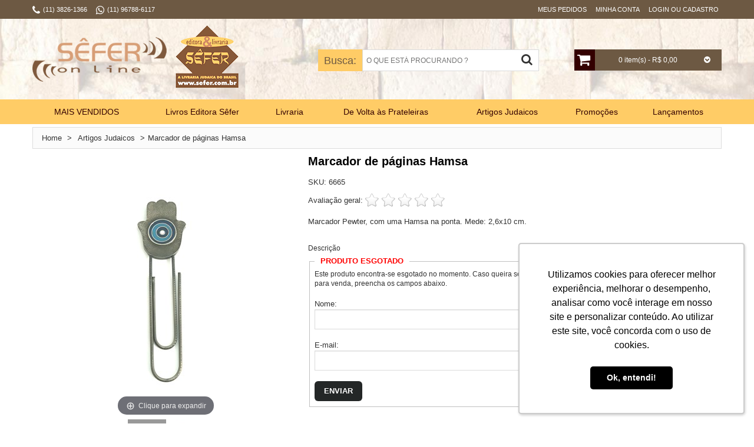

--- FILE ---
content_type: text/html; charset=utf-8
request_url: https://www.sefer.com.br/marcador-de-paginas-hamsa/1/
body_size: 21240
content:


<!DOCTYPE html>
<html lang="pt-BR" xml:lang="pt-BR" xmlns:fb="http://www.facebook.com/2008/fbml" xmlns:og="http://opengraphprotocol.org/schema/">
<head>
	<noscript>É necessário que o seu navegador tenha o suporte a javascript habilitado para navegar neste site.</noscript>
	<title>
	Marcador de páginas Hamsa - Livraria Sêfer
</title><meta name="facebook-domain-verification" content="7ugrewg5by7og4vsc0umr31qyuvacx" /><meta name="viewport" content="width=device-width, initial-scale=1" /><meta name="language" content="pt-BR" /><meta name="country" content="BRA" /><meta name="currency" content="R$" /><meta charset="utf-8" /><meta http-equiv="X-UA-Compatible" content="IE=edge,chrome=1" /><meta http-equiv="Content-Type" content="text/html; charset=utf-8" /><meta name="apple-mobile-web-app-capable" content="yes" /><meta name="apple-mobile-web-app-status-bar-style" content="black-translucent" /><meta name="theme-color" content="#000" /><meta name="msapplication-navbutton-color" content="#000" /><meta name="msapplication-TileColor" content="#ffffff" /><meta name="msapplication-TileImage" content="https://www.sefer.com.br/images/geral/ms-icon-144x144.png" /><meta name="application-name" content="Sêfer Online" /><link rel="shortcut icon" href="https://www.sefer.com.br/images/geral/favicon.ico" type="image/x-icon" /><link rel="icon" href="https://www.sefer.com.br/images/geral/favicon.ico" type="image/x-icon" /><link rel="apple-touch-icon" sizes="57x57" href="https://www.sefer.com.br/images/geral/apple-icon-57x57.png" /><link rel="apple-touch-icon" sizes="60x60" href="https://www.sefer.com.br/images/geral/apple-icon-60x60.png" /><link rel="apple-touch-icon" sizes="72x72" href="https://www.sefer.com.br/images/geral/apple-icon-72x72.png" /><link rel="apple-touch-icon" sizes="76x76" href="https://www.sefer.com.br/images/geral/apple-icon-76x76.png" /><link rel="apple-touch-icon" sizes="114x114" href="https://www.sefer.com.br/images/geral/apple-icon-114x114.png" /><link rel="apple-touch-icon" sizes="120x120" href="https://www.sefer.com.br/images/geral/apple-icon-120x120.png" /><link rel="apple-touch-icon" sizes="144x144" href="https://www.sefer.com.br/images/geral/apple-icon-144x144.png" /><link rel="apple-touch-icon" sizes="152x152" href="https://www.sefer.com.br/images/geral/apple-icon-152x152.png" /><link rel="apple-touch-icon" sizes="180x180" href="https://www.sefer.com.br/images/geral/apple-icon-180x180.png" /><link rel="icon" type="image/png" sizes="192x192" href="https://www.sefer.com.br/images/geral/android-icon-192x192.png" /><link rel="icon" type="image/png" sizes="32x32" href="https://www.sefer.com.br/images/geral/favicon-32x32.png" /><link rel="icon" type="image/png" sizes="96x96" href="https://www.sefer.com.br/images/geral/favicon-96x96.png" /><link rel="icon" type="image/png" sizes="16x16" href="https://www.sefer.com.br/images/geral/favicon-16x16.png" />
	
		<meta name="robots" content="index, follow" />
		<meta property="fb:app_id" content="" />
		<meta property="og:type" content="product" />
		<meta property="og:locale" content="pt_BR" />
		<meta property="og:url" content="https://www.sefer.com.br/marcador-de-paginas-hamsa/1/" /> 
		<meta property="og:title" content="Marcador de páginas Hamsa - Livraria Sêfer" /> 
		<meta property="og:image" content="https://www.sefer.com.br/images/p/20181031_121110.jpg?format=jpg&w=1200" /> 
		<meta property="og:description" content="Marcador Pewter, com uma Hamsa na ponta. Mede: 2,6x10 cm." /> 
		<meta property="og:site_name" content="Sêfer Online" />
		<link href="/bundles/css/details?v=ZJ59s8hjdnhtDtRN4K7-TVOid7rSjTnqnM4fQnCpKcY1" rel="stylesheet"/>
<link href="/bundles/css/zoom?v=Xb7q5iAW6lEBAb6hdEUW5xZdKfEKIEcrb7FFiM_ih881" rel="stylesheet"/>
<link href="/bundles/css/layout-custom?v=WKE3QpXDYbPLgMZkniW7zuj1aIMOR49mSKo-GLk1mOU1" rel="stylesheet"/>

<link rel="manifest" href="../../manifest.json" /><!-- Global site tag (gtag.js) - Google Analytics -->
<script async src="https://www.googletagmanager.com/gtag/js?id=G-TFQBVN2NCQ"></script>
<script>
  window.dataLayer = window.dataLayer || [];
  function gtag(){dataLayer.push(arguments);}
  gtag('js', new Date());

  gtag('config', 'G-TFQBVN2NCQ');
</script>
<meta name="google-site-verification" content="9wIJ_8uoOjJYPR7sHcTcYJ3TuFfK3rs0c7lJ-XHYo7o" />
<meta name="google-site-verification" content="9OjLMsSoWRdRoZALEJS23rNy_hsEQUBlNbyGDutpMuQ" />
<!-- Google Tag Manager -->
<script>(function(w,d,s,l,i){w[l]=w[l]||[];w[l].push({'gtm.start':
new Date().getTime(),event:'gtm.js'});var f=d.getElementsByTagName(s)[0],
j=d.createElement(s),dl=l!='dataLayer'?'&l='+l:'';j.async=true;j.src=
'https://www.googletagmanager.com/gtm.js?id='+i+dl;f.parentNode.insertBefore(j,f);
})(window,document,'script','dataLayer','GTM-KGTHFXM');</script>
<!-- End Google Tag Manager -->

<!-- Facebook Pixel Code -->
<script>
!function(f,b,e,v,n,t,s){if(f.fbq)return;n=f.fbq=function(){n.callMethod?
n.callMethod.apply(n,arguments):n.queue.push(arguments)};if(!f._fbq)f._fbq=n;
n.push=n;n.loaded=!0;n.version='2.0';n.queue=[];t=b.createElement(e);t.async=!0;
t.src=v;s=b.getElementsByTagName(e)[0];s.parentNode.insertBefore(t,s)}(window,
document,'script','//connect.facebook.net/en_US/fbevents.js');
// Insert Your Facebook Pixel ID below. 
fbq('init', '370965343106430');
fbq('track', 'PageView');


fbq('track', 'ViewContent', { 
	content_name: 'Marcador de páginas Hamsa',
	content_type: 'product',
	content_ids: '6665',
	content_category: '',
	value: 0,
	currency: 'BRL'
});


</script>
<!-- Insert Your Facebook Pixel ID below. --> 
<noscript><img height="1" width="1" style="display:none" src="https://www.facebook.com/tr?id=370965343106430&ev=PageView&noscript=1" /></noscript>
<!-- End Facebook Pixel Code -->

	<script type="text/javascript">var ua = navigator.userAgent.toLocaleLowerCase(), regV = /ipod|ipad|iphone/gi, result = ua.match(regV), userScale = "";</script>
<link rel="canonical" href="https://www.sefer.com.br/marcador-de-paginas-hamsa/1/" /><link rel="image_src" href="https://www.sefer.com.br/images/p/20181031_121110.jpg?format=jpg&amp;w=600" /><link href="https://www.sefer.com.br/WebResource.axd?d=_j48BnHKM6gMnsJrW4eZ4zZrykx-p-9TkB6LGrLhc-dYmpxW4ineK2k7wj3oxUWsUEqz1rEtW-df3E88uJ5QdaCIWhk5zpXh4fZBMq754XPe8rszi2PF6CY5-RxOJO2Ie4B7fw2&amp;t=636667585900000000" type="text/css" rel="stylesheet" class="Telerik_stylesheet" /><meta name="description" content="Marcador Pewter, com uma Hamsa na ponta. Mede: 2,6x10 cm." /></head>
<body itemscope itemtype="http://schema.org/WebPageElement" class="ps-static">
	<script type="text/javascript" src="https://www.sefer.com.br/nck.ashx" async></script><!-- Google Tag Manager (noscript) -->
<noscript><iframe src="https://www.googletagmanager.com/ns.html?id=GTM-KGTHFXM"
height="0" width="0" style="display:none;visibility:hidden"></iframe></noscript>
<!-- End Google Tag Manager (noscript) -->
	
<div id="fb-root"></div>
<script>
	window.fbAsyncInit = function () {
		FB.init({
			appId: '',
			xfbml: true,
			version: 'v2.3'
		});
	};
	(function (d, s, id) {
		var js, fjs = d.getElementsByTagName(s)[0];
		if (d.getElementById(id)) { return; }
		js = d.createElement(s); js.id = id;
		js.src = "//connect.facebook.net/pt_BR/sdk.js";
		fjs.parentNode.insertBefore(js, fjs);
	}(document, 'script', 'facebook-jssdk'));
</script>

	<form method="post" action="/marcador-de-paginas-hamsa/1/" onsubmit="javascript:return WebForm_OnSubmit();" id="aspnetForm">
<div class="aspNetHidden">
<input type="hidden" name="OID" id="OID" value="" />
<input type="hidden" name="ctl00_RSM1_TSM" id="ctl00_RSM1_TSM" value="" />
<input type="hidden" name="__EVENTTARGET" id="__EVENTTARGET" value="" />
<input type="hidden" name="__EVENTARGUMENT" id="__EVENTARGUMENT" value="" />
<input type="hidden" name="__VIEWSTATE_KEY" id="__VIEWSTATE_KEY" value="ACTION_637981037_18.118.17.62_638994362031155686" />
<input type="hidden" name="__VIEWSTATE" id="__VIEWSTATE" value="" />
</div>

<script type="text/javascript">
//<![CDATA[
var theForm = document.forms['aspnetForm'];
if (!theForm) {
    theForm = document.aspnetForm;
}
function __doPostBack(eventTarget, eventArgument) {
    if (!theForm.onsubmit || (theForm.onsubmit() != false)) {
        theForm.__EVENTTARGET.value = eventTarget;
        theForm.__EVENTARGUMENT.value = eventArgument;
        theForm.submit();
    }
}
//]]>
</script>



<script src="/ScriptResource.axd?d=uHIkleVeDJf4xS50Krz-yA_fP2sDKzuVdXalCnedyYKjZkN7BLp_keheEZdOVXxCKF9c_c7sLu26WvNx00AFBWlovumuE90pEaJYYX3huxWH-ktBAj8gDS5yCY36o2JLnrMJ9IhxBQ5SmkZGKE-zl1pLDNE1&amp;t=5c0e0825" type="text/javascript"></script>
<script src="/ScriptResource.axd?d=Jw6tUGWnA15YEa3ai3FadJ4HWgkaRsOXk2kSs1RUfKOrKvKlZsCtg39MRBeQNM6UmG7U2XNz9q0cb_OrabfqGJbS7n2gl5PaQe87pBsh6Tv6OAmiFwdnRGtMRPN87nCxRbGolvAqoXNVaqX2vJadaiElyy41&amp;t=5c0e0825" type="text/javascript"></script>
<script src="../../scripts/webforms/webforms.js" type="text/javascript"></script>
<script src="../../scripts/webforms/webuivalidation.js" type="text/javascript"></script>
<script type="text/javascript">
//<![CDATA[
function WebForm_OnSubmit() {
if (typeof(ValidatorOnSubmit) == "function" && ValidatorOnSubmit() == false) return false;
return true;
}
//]]>
</script>

		<script type="text/javascript">
//<![CDATA[
Sys.WebForms.PageRequestManager._initialize('ctl00$RSM1', 'aspnetForm', ['tctl00$ctl00$headerSearch$searchButtonPanel','','tctl00$ctl00$CPH1$productNamePanel','','tctl00$ctl00$CPH1$productSubtitlePanel','','tctl00$ctl00$CPH1$productShortDescriptionPanel','','tctl00$ctl00$CPH1$hiddenPanelPanel','','tctl00$ctl00$CPH1$optionsPanel','','tctl00$ctl00$CPH1$imgContainerPanel','','tctl00$ctl00$CPH1$priceBoxPanel','','tctl00$ctl00$CPH1$otherOptionsBoxPanel','','tctl00$ctl00$CPH1$avisemeBoxPanel','','tctl00$ctl00$CPH1$rlb3Panel','','tctl00$ctl00$CPH1$btnCalcFretePanel','','tctl00$ctl00$CPH1$ltResultPanel','','tctl00$ctl00$CPH1$shippingOptionsRPTPanel','','tctl00$ctl00$CPH1$aviseMeBtnPanel','','tctl00$ctl00$CPH1$avisemeMsgPanel','','tctl00$ctl00$CPH1$survey$resultMessagePanel','','tctl00$ctl00$CPH1$survey$answersPanel','','tctl00$ctl00$CPH1$survey$rfvSurveyPanel','','tctl00$ctl00$CPH1$survey$voteButtonPanel','','tctl00$ctl00$CPH1$newsletter$NewsMsgPanel','','tctl00$headerCart$ctl00$headerCart$ajaxMiniCartPanel','','tctl00$RAM1SU',''], ['ctl00$headerSearch$searchButton','','ctl00$CPH1$aviseMeBtn',''], [], 360000, 'ctl00');
//]]>
</script>

		<!-- 2018.2.710.45 --><div id="ctl00_RAM1SU">
	<span id="ctl00_RAM1" style="display:none;"></span>
</div>
		
		<div class="top-bar">
			<div class="top-bar-wrapper">
				<div class="top-container">
					<div class="container bar">
						<div class="row">
							<div class="c12">
								<div class="header-links">
									<ul>
										<li><i class="fa fa-phone"></i></li>
										<li class="spacer-left-05">
											(11) 3826-1366
										</li>
										<li class="spacer-left-15"><i class="fa fa-whatsapp"></i></li><li class="spacer-left-05">(11) 96788-6117</li>
										<li class="spacer-left-20">&nbsp;</li>
									</ul>
								</div>
								<div class="user-options">
									<div id="ctl00_headerGreetings_qa" class="quick-access">
	
	<div id="ctl00_headerGreetings_p0">
		
		<a id="ctl00_headerGreetings_l0" href="../../gotoorders">Meus Pedidos</a> 
	
	</div>
	<div id="ctl00_headerGreetings_p1">
		
		<a id="ctl00_headerGreetings_l1" href="../../account">Minha Conta</a> 
	
	</div>
	<div id="ctl00_headerGreetings_p2">
		
		<a id="ctl00_headerGreetings_l2" href="../../gotologon">Login ou Cadastro</a> 
	
	</div>
	

</div>
								</div>
							</div>
						</div>
						<div class="clear"></div>
					</div>
				</div>
			</div>
		</div>
		<div class="wrapper ps-static">
			<div class="page">
				
<div class="top-icon-menu">
	<div class="mobile-menu">
		<nav id="menu" class="mm-menu mm-horizontal mm-ismenu mm-left mm-front">
			<ul>
				<li><a href="https://www.sefer.com.br/"><i class="fa fa-home fa-fw"></i> Início</a></li>
				<li><a href="/gotologon"><i class="fa fa-lock fa-fw"></i> Entre ou Cadastre-se</a></li>
				<li><a href="https://www.sefer.com.br/cart"><i class="fa fa-shopping-cart fa-fw"></i> Carrinho</a></li>
				<li><a href="/gotocheckout"><i class="fa fa-check-square-o fa-fw"></i> Finalizar Compra</a></li>
				<li><a href="https://www.sefer.com.br/account"><i class="fa fa-book fa-fw"></i> Minha Conta</a></li>
				<li><a href="https://www.sefer.com.br/secure/logon.aspx?ReturnUrl=https%3a%2f%2fwww.sefer.com.br%2fcustomerarea%2forderstatus"><i class="fa fa-truck fa-fw"></i> Meus Pedidos</a></li>
				<li><a href="/contato"><i class="fa fa-envelope fa-fw"></i> Fale Conosco</a></li>
				<li><a href="/mapa-do-site"><i class="fa fa-sitemap fa-fw"></i> Mapa do Site</a></li>
				<li><a><i class="fa fa-phone fa-fw"></i> (11) 3826-1366</a></li>
			</ul>
		</nav>
		<a href="#menu" title="Menu"><i class="fa fa-bars"></i></a>
	</div>
	<div class="top-search"><i class="fa fa-search"></i></div>
	<span class="clear"></span>
</div>

				<header class="header-container">
					<div class="container">
						<div class="row">
							<div class="c12">
								<div class="header">
									
<div class="logo">
	<div class="">
		<strong>Marcador de páginas Hamsa - Livraria Sêfer</strong>
		<a id="ctl00_headerLogo_Logo" accesskey="1" title="Editora e Livraria Sêfer - Livros sobre Judaísmo e Artigos Judaicos" class="logo" href="https://www.sefer.com.br/"><img title="Editora e Livraria Sêfer - Livros sobre Judaísmo e Artigos Judaicos" src="https://www.sefer.com.br/images/geral/logo.png" alt="Editora e Livraria Sêfer - Livros sobre Judaísmo e Artigos Judaicos" /></a>
	</div>
</div>

									<div class="RadAjaxPanel" id="ctl00_headerCart_ctl00_headerCart_ajaxMiniCartPanel">
	<div id="ctl00_headerCart_ajaxMiniCart" class="cart-header">
		
	<ul class="mini-cart">
		<li class="first-icon"><a id="ctl00_headerCart_hlCart" title="Carrinho" href="../../cart"><i class="fa fa-shopping-cart"></i></a></li>
		<li class="text-info"><span class="total-items">0</span><span class="total-price">0 item(s) - R$ 0,00</span></li>
		<li class="last-icon"><i class="fa fa-chevron-circle-down"></i></li>
	</ul>
	<div class="block-content">
		<div class="cart-content">
			<div id="cart_empty" class="cart-empty">
				Seu carrinho de compras está vazio.
			</div>
			
		</div>
	</div>

	</div>
</div>
									
<div class="search-header">
	<label for="ctl00_headerSearch_search" id="searchTitle">Busca:</label>
	<input name="ctl00$headerSearch$search" type="text" vcard_name="search" maxlength="50" id="ctl00_headerSearch_search" class="input-text" placeholder="O QUE ESTÁ PROCURANDO ?" onkeydown="if(event.which || event.keyCode){if ((event.which == 13) || (event.keyCode == 13)) {document.getElementById(&#39;ctl00_headerSearch_searchButton&#39;).click();return false;}} else {return true}; " /><span id="ctl00_headerSearch_v0" style="display:none;"></span>
	<div class="RadAjaxPanel" id="ctl00_ctl00_headerSearch_searchButtonPanel">
	<a id="ctl00_headerSearch_searchButton" title="Buscar" class="search-button" href="javascript:WebForm_DoPostBackWithOptions(new WebForm_PostBackOptions(&quot;ctl00$headerSearch$searchButton&quot;, &quot;&quot;, true, &quot;vgSearch&quot;, &quot;&quot;, false, true))"><i class="fa fa-search"></i></a>
</div>	
</div>
								</div>
							</div>
						</div>
						<div class="clear"></div>
					</div>
				</header>
				<nav class="nav-container">
					<div class="container">
						<div class="row">
							<div class="c12">
								<div class="ribbon-1"><img src="https://www.sefer.com.br/images/geral/ribbon-1.png" alt="" /></div>
<div class="ribbon-2"><img data-src="https://www.sefer.com.br/images/geral/ribbon-1.png" alt="" /></div>
<div class="nav-menu-container">
<ul id="nav" class="sf-menu"  itemscope itemtype="http://schema.org/SiteNavigationElement"><li class="level0 level-top first  mega-pos-01"><a href="https://www.sefer.com.br/mais-vendidos/2/" target="_top" class=" level-top"><span>MAIS VENDIDOS</span></a></li><li class="itemSeparator"></li><li class="level0 level-top  "><a href="https://www.sefer.com.br/livros-editora-sefer/2/" target="_top" class=" level-top"><span>Livros Editora Sêfer</span></a></li><li class="itemSeparator"></li><li class="level0 level-top parent  mega-pos-01"><a href="javascript:void(0);" target="_top" class=" level-top "><span>Livraria</span></a><ul class="level0 megamenu mega-wFull mega-col5"><li class="level1 first  "><a href="https://www.sefer.com.br/livraria-album/2/" target="_top" class=""><span>Álbum</span></a></li><li class="level1  "><a href="https://www.sefer.com.br/livraria-autoestima/2/" target="_top" class=""><span>Autoestima</span></a></li><li class="level1 parent  "><a href="https://www.sefer.com.br/biografias/2/" target="_top" class=" "><span>Biografias</span></a></li></li><li class="level1  "><a href="https://www.sefer.com.br/livraria-brasil/2/" target="_top" class=""><span>Brasil</span></a></li><li class="level1  last-col"><a href="https://www.sefer.com.br/livraria-chassidismo/2/" target="_top" class=""><span>Chassidismo</span></a></li><li class="level1  "><a href="https://www.sefer.com.br/livraria-colecoes/2/" target="_top" class=""><span>Coleções</span></a></li><li class="level1  "><a href="https://www.sefer.com.br/livraria-culinaria/2/" target="_top" class=""><span>Culinária</span></a></li><li class="level1  "><a href="https://www.sefer.com.br/livraria-educacao/2/" target="_top" class=""><span>Educação</span></a></li><li class="level1  "><a href="https://www.sefer.com.br/livraria-estudos-biblicos/2/" target="_top" class=""><span>Estudos Bíblicos</span></a></li><li class="level1  last-col"><a href="https://www.sefer.com.br/livraria-ficcao-judaica/2/" target="_top" class=""><span>Ficção Judaica</span></a></li><li class="level1  "><a href="https://www.sefer.com.br/livraria-hebraico/2/" target="_top" class=""><span>Hebraico</span></a></li><li class="level1  "><a href="https://www.sefer.com.br/livraria-historia/2/" target="_top" class=""><span>História</span></a></li><li class="level1  "><a href="https://www.sefer.com.br/livraria-yidish/2/" target="_top" class=""><span>Humor e Iídiche</span></a></li><li class="level1  "><a href="https://www.sefer.com.br/livraria-infantojuvenil/2/" target="_top" class=""><span>Infantojuvenil</span></a></li><li class="level1  last-col"><a href="https://www.sefer.com.br/livraria-inquisicao/2/" target="_top" class=""><span>Inquisição</span></a></li><li class="level1  "><a href="https://www.sefer.com.br/livraria-judaismo-basico/2/" target="_top" class=""><span>Judaísmo Básico</span></a></li><li class="level1  "><a href="https://www.sefer.com.br/livraria-judaismo-e-cristianismo/2/" target="_top" class=""><span>Judaísmo e Cristianismo</span></a></li><li class="level1  "><a href="https://www.sefer.com.br/lei-judaica/2/" target="_top" class=""><span>Lei Judaica</span></a></li><li class="level1  "><a href="https://www.sefer.com.br/livraria-literatura-israelense/2/" target="_top" class=""><span>Literatura Israelense</span></a></li><li class="level1  last-col"><a href="https://www.sefer.com.br/livraria-liturgia/2/" target="_top" class=""><span>Liturgia</span></a></li><li class="level1  "><a href="https://www.sefer.com.br/livraria-maimonides/2/" target="_top" class=""><span>Maimônides</span></a></li><li class="level1  "><a href="https://www.sefer.com.br/livraria-mistica/2/" target="_top" class=""><span>Mística</span></a></li><li class="level1  "><a href="https://www.sefer.com.br/livraria-pensamento-judaico/2/" target="_top" class=""><span>Pensamento Judaico</span></a></li><li class="level1  "><a href="https://www.sefer.com.br/livraria-psicanalise/2/" target="_top" class=""><span>Psicanálise</span></a></li><li class="level1  last-col"><a href="https://www.sefer.com.br/livraria-pureza-familiar/2/" target="_top" class=""><span>Pureza Familiar</span></a></li><li class="level1  "><a href="https://www.sefer.com.br/livraria-talmud/2/" target="_top" class=""><span>Talmud </span></a></li><li class="level1 first last  "><a href="https://www.sefer.com.br/livraria-testemunhos-shoa/2/" target="_top" class=""><span>Testemunhos (Shoá)</span></a></li></ul></li><li class="itemSeparator"></li><li class="level0 level-top  "><a href="https://www.sefer.com.br/de-volta-as-prateleiras/2/" target="_top" class=" level-top"><span>De Volta às Prateleiras</span></a></li><li class="itemSeparator"></li><li class="level0 level-top parent  mega-pos-01"><a href="javascript:void(0);" target="_top" class=" level-top "><span>Artigos Judaicos</span></a><ul class="level0 megamenu mega-wFull mega-col5"><li class="level1 first  "><a href="https://www.sefer.com.br/artigos-judaicos-aneis/2/" target="_top" class=""><span>Anéis</span></a></li><li class="level1  "><a href="https://www.sefer.com.br/cds/2/" target="_top" class=""><span>CDs e DVDs</span></a></li><li class="level1  "><a href="https://www.sefer.com.br/artigos-judaicos-adesivos/2/" target="_top" class=""><span>Adesivos</span></a></li><li class="level1  "><a href="https://www.sefer.com.br/artigos-judaicos-enfeites-de-carrinho/2/" target="_top" class=""><span>Enfeites de carrinho</span></a></li><li class="level1  last-col"><a href="https://www.sefer.com.br/artigos-judaicos-bandeiras/2/" target="_top" class=""><span>Bandeiras</span></a></li><li class="level1  "><a href="https://www.sefer.com.br/artigos-judaicos-bar-e-bat-mitsva/2/" target="_top" class=""><span>Bar e Bat-Mitsvá</span></a></li><li class="level1  "><a href="https://www.sefer.com.br/artigos-judaicos-bencaos/2/" target="_top" class=""><span>Bênçãos</span></a></li><li class="level1  "><a href="https://www.sefer.com.br/artigos-judaicos-brincos/2/" target="_top" class=""><span>Brincos</span></a></li><li class="level1  "><a href="https://www.sefer.com.br/artigos-judaicos-brinquedos/2/" target="_top" class=""><span>Brinquedos</span></a></li><li class="level1  last-col"><a href="https://www.sefer.com.br/artigos-judaicos-calices/2/" target="_top" class=""><span>Cálices</span></a></li><li class="level1  "><a href="https://www.sefer.com.br/artigos-judaicos-camisetas-e-bones/2/" target="_top" class=""><span>Camisetas e bonés</span></a></li><li class="level1  "><a href="https://www.sefer.com.br/artigos-judaicos-cartoes/2/" target="_top" class=""><span>Cartões</span></a></li><li class="level1  "><a href="https://www.sefer.com.br/artigos-judaicos-casticais/2/" target="_top" class=""><span>Castiçais</span></a></li><li class="level1  "><a href="https://www.sefer.com.br/artigos-judaicos-chanuca-chanukiot/2/" target="_top" class=""><span>Chanucá - chanukiót</span></a></li><li class="level1  last-col"><a href="https://www.sefer.com.br/artigos-judaicos-chanuca-outros/2/" target="_top" class=""><span>Chanucá - outros</span></a></li><li class="level1  "><a href="https://www.sefer.com.br/artigos-judaicos-chaveiros/2/" target="_top" class=""><span>Chaveiros</span></a></li><li class="level1  "><a href="https://www.sefer.com.br/artigos-judaicos-correntecolar/2/" target="_top" class=""><span>Corrente/Colar</span></a></li><li class="level1  "><a href="https://www.sefer.com.br/artigos-judaicos-decoracao-do-lar/2/" target="_top" class=""><span>Decoração do Lar</span></a></li><li class="level1  "><a href="https://www.sefer.com.br/artigos-judaicos-decoracao-para-festas/2/" target="_top" class=""><span>Decoração para Festas</span></a></li><li class="level1  last-col"><a href="https://www.sefer.com.br/artigos-judaicos-diversos/2/" target="_top" class=""><span>Diversos</span></a></li><li class="level1  "><a href="https://www.sefer.com.br/artigos-judaicos-hamsas/2/" target="_top" class=""><span>Hamsas</span></a></li><li class="level1  "><a href="https://www.sefer.com.br/artigos-judaicos-imas-e-bottoms/2/" target="_top" class=""><span>Imãs e Bottoms</span></a></li><li class="level1  "><a href="https://www.sefer.com.br/artigos-judaicos-kipa/2/" target="_top" class=""><span>Kipá</span></a></li><li class="level1  "><a href="https://www.sefer.com.br/artigos-judaicos-menora/2/" target="_top" class=""><span>Menorá</span></a></li><li class="level1  last-col"><a href="https://www.sefer.com.br/artigos-judaicos-mezuza/2/" target="_top" class=""><span>Mezuzá</span></a></li><li class="level1  "><a href="https://www.sefer.com.br/artigos-judaicos-pessach/2/" target="_top" class=""><span>Pêssach</span></a></li><li class="level1  "><a href="https://www.sefer.com.br/artigos-judaicos-pingentes/2/" target="_top" class=""><span>Pingentes</span></a></li><li class="level1  "><a href="https://www.sefer.com.br/artigos-judaicos-pulseiras/2/" target="_top" class=""><span>Pulseiras</span></a></li><li class="level1  "><a href="https://www.sefer.com.br/artigos-judaicos-rosh-hashana/2/" target="_top" class=""><span>Rosh Hashaná</span></a></li><li class="level1  last-col"><a href="https://www.sefer.com.br/artigos-judaicos-shabat/2/" target="_top" class=""><span>SHABAT</span></a></li><li class="level1  "><a href="https://www.sefer.com.br/artigos-judaicos-talit/2/" target="_top" class=""><span>Talit e Tefilin</span></a></li><li class="level1  "><a href="https://www.sefer.com.br/artigos-judaicos-tsitsit/2/" target="_top" class=""><span>Tsitsit</span></a></li><li class="level1  "><a href="https://www.sefer.com.br/artigos-judaicos-velas/2/" target="_top" class=""><span>Velas</span></a></li><li class="level1 first last  "><a href="https://www.sefer.com.br/artigos-judaicos-vale-presentes/2/" target="_top" class=""><span>Vale-presentes</span></a></li></ul></li><li class="itemSeparator"></li><li class="level0 level-top  "><a href="https://www.sefer.com.br/promocoes/2/" target="_top" class=" level-top"><span>Promoções</span></a></li><li class="itemSeparator"></li><li class="level0 level-top last  "><a href="https://www.sefer.com.br/lancamentos/2/" target="_top" class=" level-top"><span>Lançamentos</span></a></li></ul>
</div>
<div id="nav-phone-container" class="sf-menu-block">
<div id="menu-icon">Categorias <i id="categorias-left-icon" class="fa fa-plus-circle"></i></div>
<ul id="nav-phone" class="sf-menu-phone"  itemscope itemtype="http://schema.org/SiteNavigationElement"><li class="level0 level-top first  "><a href="https://www.sefer.com.br/mais-vendidos/2/" target="_top" class=" level-top"><span>MAIS VENDIDOS</span></a></li><li class="level0 level-top  "><a href="https://www.sefer.com.br/livros-editora-sefer/2/" target="_top" class=" level-top"><span>Livros Editora Sêfer</span></a></li><li class="level0 level-top parent  "><a href="javascript:void(0);" target="_top" class=" level-top "><span>Livraria</span></a><ul class="level0   "><li class="level1 first  "><a href="https://www.sefer.com.br/livraria-album/2/" target="_top" class=""><span>Álbum</span></a></li><li class="level1  "><a href="https://www.sefer.com.br/livraria-autoestima/2/" target="_top" class=""><span>Autoestima</span></a></li><li class="level1 parent  "><a href="https://www.sefer.com.br/biografias/2/" target="_top" class=" "><span>Biografias</span></a></li></li><li class="level1  "><a href="https://www.sefer.com.br/livraria-brasil/2/" target="_top" class=""><span>Brasil</span></a></li><li class="level1  "><a href="https://www.sefer.com.br/livraria-chassidismo/2/" target="_top" class=""><span>Chassidismo</span></a></li><li class="level1  "><a href="https://www.sefer.com.br/livraria-colecoes/2/" target="_top" class=""><span>Coleções</span></a></li><li class="level1  "><a href="https://www.sefer.com.br/livraria-culinaria/2/" target="_top" class=""><span>Culinária</span></a></li><li class="level1  "><a href="https://www.sefer.com.br/livraria-educacao/2/" target="_top" class=""><span>Educação</span></a></li><li class="level1  "><a href="https://www.sefer.com.br/livraria-estudos-biblicos/2/" target="_top" class=""><span>Estudos Bíblicos</span></a></li><li class="level1  "><a href="https://www.sefer.com.br/livraria-ficcao-judaica/2/" target="_top" class=""><span>Ficção Judaica</span></a></li><li class="level1  "><a href="https://www.sefer.com.br/livraria-hebraico/2/" target="_top" class=""><span>Hebraico</span></a></li><li class="level1  "><a href="https://www.sefer.com.br/livraria-historia/2/" target="_top" class=""><span>História</span></a></li><li class="level1  "><a href="https://www.sefer.com.br/livraria-yidish/2/" target="_top" class=""><span>Humor e Iídiche</span></a></li><li class="level1  "><a href="https://www.sefer.com.br/livraria-infantojuvenil/2/" target="_top" class=""><span>Infantojuvenil</span></a></li><li class="level1  "><a href="https://www.sefer.com.br/livraria-inquisicao/2/" target="_top" class=""><span>Inquisição</span></a></li><li class="level1  "><a href="https://www.sefer.com.br/livraria-judaismo-basico/2/" target="_top" class=""><span>Judaísmo Básico</span></a></li><li class="level1  "><a href="https://www.sefer.com.br/livraria-judaismo-e-cristianismo/2/" target="_top" class=""><span>Judaísmo e Cristianismo</span></a></li><li class="level1  "><a href="https://www.sefer.com.br/lei-judaica/2/" target="_top" class=""><span>Lei Judaica</span></a></li><li class="level1  "><a href="https://www.sefer.com.br/livraria-literatura-israelense/2/" target="_top" class=""><span>Literatura Israelense</span></a></li><li class="level1  "><a href="https://www.sefer.com.br/livraria-liturgia/2/" target="_top" class=""><span>Liturgia</span></a></li><li class="level1  "><a href="https://www.sefer.com.br/livraria-maimonides/2/" target="_top" class=""><span>Maimônides</span></a></li><li class="level1  "><a href="https://www.sefer.com.br/livraria-mistica/2/" target="_top" class=""><span>Mística</span></a></li><li class="level1  "><a href="https://www.sefer.com.br/livraria-pensamento-judaico/2/" target="_top" class=""><span>Pensamento Judaico</span></a></li><li class="level1  "><a href="https://www.sefer.com.br/livraria-psicanalise/2/" target="_top" class=""><span>Psicanálise</span></a></li><li class="level1  "><a href="https://www.sefer.com.br/livraria-pureza-familiar/2/" target="_top" class=""><span>Pureza Familiar</span></a></li><li class="level1  "><a href="https://www.sefer.com.br/livraria-talmud/2/" target="_top" class=""><span>Talmud </span></a></li><li class="level1 first last  "><a href="https://www.sefer.com.br/livraria-testemunhos-shoa/2/" target="_top" class=""><span>Testemunhos (Shoá)</span></a></li></ul></li><li class="level0 level-top  "><a href="https://www.sefer.com.br/de-volta-as-prateleiras/2/" target="_top" class=" level-top"><span>De Volta às Prateleiras</span></a></li><li class="level0 level-top parent  "><a href="javascript:void(0);" target="_top" class=" level-top "><span>Artigos Judaicos</span></a><ul class="level0   "><li class="level1 first  "><a href="https://www.sefer.com.br/artigos-judaicos-aneis/2/" target="_top" class=""><span>Anéis</span></a></li><li class="level1  "><a href="https://www.sefer.com.br/cds/2/" target="_top" class=""><span>CDs e DVDs</span></a></li><li class="level1  "><a href="https://www.sefer.com.br/artigos-judaicos-adesivos/2/" target="_top" class=""><span>Adesivos</span></a></li><li class="level1  "><a href="https://www.sefer.com.br/artigos-judaicos-enfeites-de-carrinho/2/" target="_top" class=""><span>Enfeites de carrinho</span></a></li><li class="level1  "><a href="https://www.sefer.com.br/artigos-judaicos-bandeiras/2/" target="_top" class=""><span>Bandeiras</span></a></li><li class="level1  "><a href="https://www.sefer.com.br/artigos-judaicos-bar-e-bat-mitsva/2/" target="_top" class=""><span>Bar e Bat-Mitsvá</span></a></li><li class="level1  "><a href="https://www.sefer.com.br/artigos-judaicos-bencaos/2/" target="_top" class=""><span>Bênçãos</span></a></li><li class="level1  "><a href="https://www.sefer.com.br/artigos-judaicos-brincos/2/" target="_top" class=""><span>Brincos</span></a></li><li class="level1  "><a href="https://www.sefer.com.br/artigos-judaicos-brinquedos/2/" target="_top" class=""><span>Brinquedos</span></a></li><li class="level1  "><a href="https://www.sefer.com.br/artigos-judaicos-calices/2/" target="_top" class=""><span>Cálices</span></a></li><li class="level1  "><a href="https://www.sefer.com.br/artigos-judaicos-camisetas-e-bones/2/" target="_top" class=""><span>Camisetas e bonés</span></a></li><li class="level1  "><a href="https://www.sefer.com.br/artigos-judaicos-cartoes/2/" target="_top" class=""><span>Cartões</span></a></li><li class="level1  "><a href="https://www.sefer.com.br/artigos-judaicos-casticais/2/" target="_top" class=""><span>Castiçais</span></a></li><li class="level1  "><a href="https://www.sefer.com.br/artigos-judaicos-chanuca-chanukiot/2/" target="_top" class=""><span>Chanucá - chanukiót</span></a></li><li class="level1  "><a href="https://www.sefer.com.br/artigos-judaicos-chanuca-outros/2/" target="_top" class=""><span>Chanucá - outros</span></a></li><li class="level1  "><a href="https://www.sefer.com.br/artigos-judaicos-chaveiros/2/" target="_top" class=""><span>Chaveiros</span></a></li><li class="level1  "><a href="https://www.sefer.com.br/artigos-judaicos-correntecolar/2/" target="_top" class=""><span>Corrente/Colar</span></a></li><li class="level1  "><a href="https://www.sefer.com.br/artigos-judaicos-decoracao-do-lar/2/" target="_top" class=""><span>Decoração do Lar</span></a></li><li class="level1  "><a href="https://www.sefer.com.br/artigos-judaicos-decoracao-para-festas/2/" target="_top" class=""><span>Decoração para Festas</span></a></li><li class="level1  "><a href="https://www.sefer.com.br/artigos-judaicos-diversos/2/" target="_top" class=""><span>Diversos</span></a></li><li class="level1  "><a href="https://www.sefer.com.br/artigos-judaicos-hamsas/2/" target="_top" class=""><span>Hamsas</span></a></li><li class="level1  "><a href="https://www.sefer.com.br/artigos-judaicos-imas-e-bottoms/2/" target="_top" class=""><span>Imãs e Bottoms</span></a></li><li class="level1  "><a href="https://www.sefer.com.br/artigos-judaicos-kipa/2/" target="_top" class=""><span>Kipá</span></a></li><li class="level1  "><a href="https://www.sefer.com.br/artigos-judaicos-menora/2/" target="_top" class=""><span>Menorá</span></a></li><li class="level1  "><a href="https://www.sefer.com.br/artigos-judaicos-mezuza/2/" target="_top" class=""><span>Mezuzá</span></a></li><li class="level1  "><a href="https://www.sefer.com.br/artigos-judaicos-pessach/2/" target="_top" class=""><span>Pêssach</span></a></li><li class="level1  "><a href="https://www.sefer.com.br/artigos-judaicos-pingentes/2/" target="_top" class=""><span>Pingentes</span></a></li><li class="level1  "><a href="https://www.sefer.com.br/artigos-judaicos-pulseiras/2/" target="_top" class=""><span>Pulseiras</span></a></li><li class="level1  "><a href="https://www.sefer.com.br/artigos-judaicos-rosh-hashana/2/" target="_top" class=""><span>Rosh Hashaná</span></a></li><li class="level1  "><a href="https://www.sefer.com.br/artigos-judaicos-shabat/2/" target="_top" class=""><span>SHABAT</span></a></li><li class="level1  "><a href="https://www.sefer.com.br/artigos-judaicos-talit/2/" target="_top" class=""><span>Talit e Tefilin</span></a></li><li class="level1  "><a href="https://www.sefer.com.br/artigos-judaicos-tsitsit/2/" target="_top" class=""><span>Tsitsit</span></a></li><li class="level1  "><a href="https://www.sefer.com.br/artigos-judaicos-velas/2/" target="_top" class=""><span>Velas</span></a></li><li class="level1 first last  "><a href="https://www.sefer.com.br/artigos-judaicos-vale-presentes/2/" target="_top" class=""><span>Vale-presentes</span></a></li></ul></li><li class="level0 level-top  "><a href="https://www.sefer.com.br/promocoes/2/" target="_top" class=" level-top"><span>Promoções</span></a></li><li class="level0 level-top last  "><a href="https://www.sefer.com.br/lancamentos/2/" target="_top" class=" level-top"><span>Lançamentos</span></a></li></ul>
</div>
							</div>
						</div>
					</div>
				</nav>
				<section class="main-container col1-layout">
					
					<div class="container">
						<div class="row">
							<div class="c12">
								

<div id="ctl00_CPH1_lp0" class="loading" style="display:none;">
	<img id="ctl00_CPH1_i1" src="../../ajax/img/loading6.gif" alt="carregando..." style="height:45px;width:74px;border: 0;" />
</div>
<div id="ctl00_CPH1_lp1" style="display:none;">
	<img id="ctl00_CPH1_i2" src="../../ajax/img/loading3.gif" style="border: 0;" />
</div>
<div id="ctl00_CPH1_lp2" style="display:none;">
	<img id="ctl00_CPH1_i3" src="../../ajax/img/loading3.gif" style="border: 0;" />
</div>

<div class="RadAjaxPanel" id="ctl00_ctl00_CPH1_hiddenPanelPanel">
	<div id="ctl00_CPH1_hiddenPanel" class="hidden">
		
	<input type="hidden" name="ctl00$CPH1$ProductDefaultID" id="ProductDefaultID" value="3039" />
	<input type="hidden" name="ctl00$CPH1$ProductID" id="ProductID" value="3039" />
	<input type="hidden" name="ctl00$CPH1$ProductRating" id="ProductRating" value="0.00" />

	</div>
</div>



<div class="main">
	

	<div class="breadcrumbs no-mobile" xmlns:v="http://rdf.data-vocabulary.org/#">
	<ul>
	
		<li class="first" typeof="v:Breadcrumb"><a href="https://www.sefer.com.br/" title="Home" rel="v:url" property="v:title"><span>Home</span></a></li>
	
		<li class="" typeof="v:Breadcrumb"><a href="https://www.sefer.com.br/#/2/" title="Artigos Judaicos" rel="v:url" property="v:title"><span>Artigos Judaicos</span></a></li>
	
		<li class="last" typeof="v:Breadcrumb">Marcador de páginas Hamsa</li>
	
	</ul>
	</div>
	

	<article class="row" itemscope="" itemtype="http://schema.org/Product">
		
		<div class="c12">
			<div class="padding-s">
				<div class="product-view">
					<div class="product-essential">
						<div class="product-img-box c5-fixed v1">
							<div class="RadAjaxPanel" id="ctl00_ctl00_CPH1_imgContainerPanel">
	<div id="imgContainer" class="image-container">
		
								<ul>
									<li class="zoom-control">
										<div class="zoom-wrapper">
											<a id="mzp" class="MagicZoom" href="https://www.sefer.com.br/images/p/20181031_121110.jpg?mode=pad&scale=upscalecanvas&format=jpg&quality=90&w=1600&h=1600&404=default"><img src="https://www.sefer.com.br/images/p/20181031_121110.jpg?mode=pad&scale=upscalecanvas&format=jpg&quality=90&w=450&h=450&404=default" alt="Marcador de páginas Hamsa" title="Marcador de páginas Hamsa" itemprop="image" /></a>
										</div>
									</li>
									<li class="scroll-control">
										<div class="scroll-wrapper">
											
													<div class="MagicScroll" id="ZoomScroll">
												
														<a rel="zoom-id:mzp" href="https://www.sefer.com.br/images/p/20181031_121110.jpg?mode=pad&scale=upscalecanvas&format=jpg&quality=90&w=1600&h=1600&404=default" rev="https://www.sefer.com.br/images/p/20181031_121110.jpg?mode=pad&scale=upscalecanvas&format=jpg&quality=90&w=450&h=450&404=default" onclick="return false;"><img data-src="https://www.sefer.com.br/images/p/20181031_121110.jpg?mode=pad&scale=upscalecanvas&format=jpg&quality=90&w=65&h=65&404=default" alt="" /></a>
												
														<a rel="zoom-id:mzp" href="https://www.sefer.com.br/images/extra/20181031_121148.jpg?mode=pad&scale=upscalecanvas&format=jpg&quality=90&w=1600&h=1600&404=default" rev="https://www.sefer.com.br/images/extra/20181031_121148.jpg?mode=pad&scale=upscalecanvas&format=jpg&quality=90&w=450&h=450&404=default" onclick="return false;"><img data-src="https://www.sefer.com.br/images/extra/20181031_121148.jpg?mode=pad&scale=upscalecanvas&format=jpg&quality=90&w=65&h=65&404=default" alt="" /></a>
												
													</div>
												
										</div>
									</li>
								</ul>
							
	</div>
</div>
						</div>
						<div class="product-shop c7-fixed v1">
							<div class="product-name">
								<h1 itemprop="name"><div class="RadAjaxPanel" id="ctl00_ctl00_CPH1_productNamePanel">
	Marcador de p&#225;ginas Hamsa
</div></h1>
								<div class="RadAjaxPanel" id="ctl00_ctl00_CPH1_productSubtitlePanel">
	<span class="product-subtitle"> </span>
</div><div class="product-sku">SKU: <span>6665</span></div><meta itemprop="description" content=""><meta itemprop="url" content="https://www.sefer.com.br//marcador-de-paginas-hamsa/1/"><meta itemprop="sku" content="6665">
							</div>
							<div class="average-customer-reviews" itemprop="aggregateRating" itemscope itemtype="http://schema.org/AggregateRating">
								<meta itemprop="itemreviewed" content="Marcador de páginas Hamsa"><meta itemprop="reviewCount" content="0"><meta itemprop="ratingValue" content="0.00"><meta itemprop="bestRating" content="0.00">
								<div class="title">Avaliação geral:</div>
								<div id="star"></div>
							</div>
							<div class="short-description">
								<div class="std">
									<p><div class="RadAjaxPanel" id="ctl00_ctl00_CPH1_productShortDescriptionPanel">
	Marcador Pewter, com uma Hamsa na ponta. Mede: 2,6x10 cm.
</div></p>
								</div>
							</div>
							
									<div class="more-descriptions-bookmarks">
										<ul>
								
									<li><a href="#bmi-1">Descrição</a></li>
								
										</ul>
									</div>
								<div class="RadAjaxPanel" id="ctl00_ctl00_CPH1_optionsPanel">

</div><div class="RadAjaxPanel" id="ctl00_ctl00_CPH1_priceBoxPanel">

</div><div class="RadAjaxPanel" id="ctl00_ctl00_CPH1_otherOptionsBoxPanel">
	<span class="RadAjaxPanel" id="ctl00_ctl00_CPH1_btnCalcFretePanel"></span><div class="RadAjaxPanel" id="ctl00_ctl00_CPH1_ltResultPanel">

	</div><div class="RadAjaxPanel" id="ctl00_ctl00_CPH1_shippingOptionsRPTPanel">

	</div>
</div><div class="RadAjaxPanel" id="ctl00_ctl00_CPH1_avisemeBoxPanel">
	<div id="ctl00_CPH1_avisemeBox" class="row no-margin">
		
									<div class="c12 avise-me">
										<input type="hidden" name="ctl00$CPH1$avisemeProdutoID" id="ctl00_CPH1_avisemeProdutoID" value="3039" />
										<fieldset>
											<legend>PRODUTO ESGOTADO</legend>
											<ul>
												<li class="first">Este produto encontra-se esgotado no momento. Caso queira ser avisado quando este produto estiver novamente disponível para venda, preencha os campos abaixo.</li>
												<li>&nbsp;</li>
												<li><label for="ctl00_CPH1_avisemeNomeTB" id="ctl00_CPH1_l11">Nome: </label>
													<input name="ctl00$CPH1$avisemeNomeTB" type="text" maxlength="100" id="ctl00_CPH1_avisemeNomeTB" class="input-text form-control" />
													<span id="ctl00_CPH1_rfvAvmNome" class="validate-message" style="display:none;">Informe o nome.</span>
												</li>
												<li>&nbsp;</li>
												<li><label for="ctl00_CPH1_avisemeEmailTB" id="ctl00_CPH1_l12">E-mail: </label>
													<input name="ctl00$CPH1$avisemeEmailTB" type="text" maxlength="100" id="ctl00_CPH1_avisemeEmailTB" class="input-text form-control" />
													<span id="ctl00_CPH1_rfvAvmEmail" class="validate-message" style="display:none;">Informe o e-mail.</span>
												</li>
												<li>&nbsp;</li>
												<li><span class="RadAjaxPanel" id="ctl00_ctl00_CPH1_aviseMeBtnPanel"><input type="button" name="ctl00$CPH1$aviseMeBtn" value="ENVIAR" onclick="javascript:WebForm_DoPostBackWithOptions(new WebForm_PostBackOptions(&quot;ctl00$CPH1$aviseMeBtn&quot;, &quot;&quot;, true, &quot;vgAvm&quot;, &quot;&quot;, false, true))" id="ctl00_CPH1_aviseMeBtn" class="button effect01" /></span></li>
												<li><div class="RadAjaxPanel" id="ctl00_ctl00_CPH1_avisemeMsgPanel">
			<span id="ctl00_CPH1_avisemeMsg" style="color:Red;"></span>
		</div></li>
												<li></li>
											</ul>
										</fieldset>
									</div>
								
	</div><span class="RadAjaxPanel" id="ctl00_ctl00_CPH1_aviseMeBtnPanel"></span><div class="RadAjaxPanel" id="ctl00_ctl00_CPH1_avisemeMsgPanel">

	</div>
</div>
							<div class="clear"></div>
						</div>
					</div>
					<div class="product-collateral">
						
		<div class="box-collateral box-up-sell product-cross">
			<h2 class="box-collateral-title">Quem comprou esse produto tamb&#233;m comprou:</h2>
			<div class="box-collateral-content">
				<div id="scroll-html-content" class="MagicScroll" data-options="mode: animation; width: auto; height: auto; items: auto; step: auto; speed: 500; arrows: outside; orientation: horizontal; lazyLoad: true">
	
		<div class="scroll-item">
			<a href="https://www.sefer.com.br/prendedor-de-kipa-liso/1/" class="product-image"><img src="https://www.sefer.com.br/images/p/12103.jpg?mode=pad&scale=upscalecanvas&format=jpg&quality=60&w=200&h=200&404=default" alt="Prendedor de Kipá liso" title="Prendedor de Kipá liso" /></a>
			<br />
			<div class="item-shop">
				<div class="item-name"><h3><a href="https://www.sefer.com.br/prendedor-de-kipa-liso/1/" title="Prendedor de Kipá liso">Prendedor de Kipá liso</a></h3></div>
				<div class="item-price"><span class="regular-price">R$1,00</span></div>
				
			</div>
		</div>
	
		<div class="scroll-item">
			<a href="https://www.sefer.com.br/bandeira-adesiva-de-israel/1/" class="product-image"><img src="https://www.sefer.com.br/images/p/9620000.jpg?mode=pad&scale=upscalecanvas&format=jpg&quality=60&w=200&h=200&404=default" alt="Bandeira adesiva de Israel" title="Bandeira adesiva de Israel" /></a>
			<br />
			<div class="item-shop">
				<div class="item-name"><h3><a href="https://www.sefer.com.br/bandeira-adesiva-de-israel/1/" title="Bandeira adesiva de Israel">Bandeira adesiva de Israel</a></h3></div>
				<div class="item-price"><span class="regular-price">R$10,00</span></div>
				
			</div>
		</div>
	
		<div class="scroll-item">
			<a href="https://www.sefer.com.br/hagada-de-pessach-com-traducao-e-transliteracao/1/" class="product-image"><img src="https://www.sefer.com.br/images/p/11441001.jpg?mode=pad&scale=upscalecanvas&format=jpg&quality=60&w=200&h=200&404=default" alt="Hagadá de Pêssach (com Tradução e Transliteração)" title="Hagadá de Pêssach (com Tradução e Transliteração)" /></a>
			<br />
			<div class="item-shop">
				<div class="item-name"><h3><a href="https://www.sefer.com.br/hagada-de-pessach-com-traducao-e-transliteracao/1/" title="Hagadá de Pêssach (com Tradução e Transliteração)">Hagadá de Pêssach (com Tradução e Transliteração)</a></h3></div>
				<div class="item-price"><span class="regular-price">R$80,00</span></div>
				
			</div>
		</div>
	
		<div class="scroll-item">
			<a href="https://www.sefer.com.br/refil-velas-para-copo/1/" class="product-image"><img src="https://www.sefer.com.br/images/p/1212-3.jpg?mode=pad&scale=upscalecanvas&format=jpg&quality=60&w=200&h=200&404=default" alt="Refil (velas para copo)" title="Refil (velas para copo)" /></a>
			<br />
			<div class="item-shop">
				<div class="item-name"><h3><a href="https://www.sefer.com.br/refil-velas-para-copo/1/" title="Refil (velas para copo)">Refil (velas para copo)</a></h3></div>
				<div class="item-price"><span class="regular-price">R$36,00</span></div>
				
			</div>
		</div>
	
		<div class="scroll-item">
			<a href="https://www.sefer.com.br/matsa-m-snayde-nacional/1/" class="product-image"><img src="https://www.sefer.com.br/images/p/8294.jpg?mode=pad&scale=upscalecanvas&format=jpg&quality=60&w=200&h=200&404=default" alt="Matsa M. SNAYDE (nacional)" title="Matsa M. SNAYDE (nacional)" /></a>
			<br />
			<div class="item-shop">
				<div class="item-name"><h3><a href="https://www.sefer.com.br/matsa-m-snayde-nacional/1/" title="Matsa M. SNAYDE (nacional)">Matsa M. SNAYDE (nacional)</a></h3></div>
				<div class="item-price"><span class="regular-price">R$46,00</span></div>
				
			</div>
		</div>
	
		<div class="scroll-item">
			<a href="https://www.sefer.com.br/epistola-do-iemen/1/" class="product-image"><img src="https://www.sefer.com.br/images/p/maimonides_iemen.jpg?mode=pad&scale=upscalecanvas&format=jpg&quality=60&w=200&h=200&404=default" alt="Epístola do Iêmen" title="Epístola do Iêmen" /></a>
			<br />
			<div class="item-shop">
				<div class="item-name"><h3><a href="https://www.sefer.com.br/epistola-do-iemen/1/" title="Epístola do Iêmen">Epístola do Iêmen</a></h3></div>
				<div class="item-price"><span class="regular-price">R$16,99</span></div>
				
			</div>
		</div>
	
				</div>
			</div>
		</div>
	


								<div class="box-collateral">
									<a name='bmi-1'></a>
									<h2 class="box-collateral-title">Descrição</h2>
									<div class="box-collateral-content">
										<div class="std">
											Marcador Pewter, com uma Hamsa na ponta. Mede: 2,6x10 cm.
										</div>
									</div>
								</div>
							<div id="ctl00_CPH1_productReviews" class="box-collateral box-reviews">
	
							<h2 class="box-collateral-title">Avaliação dos Clientes</h2>
							<div class="box-collateral-content">
								<div class="std padd-left10 padd-right10">
									<span id="ctl00_CPH1_firstTimeReviewMsg" class="font-120p space-bot25 d-block"><strong>Seja o primeiro a avaliar este produto.</strong></span>
									
									
									<a id="opinioes"></a>
									<ul>
										<li id="ctl00_CPH1_notLogged">
											<ul>
												<li><strong>Você já tem este produto?</strong></li>
												<li>Compartilhe conosco a sua opinião.</li>
												<li class="space-top20">
													<a id="ctl00_CPH1_avaliarHL" class="button" href="../../gotoreview">Avalie este Produto</a>
												</li>
											</ul>
											<hr />
										</li>
										
									</ul>
								</div>
							</div>
						
</div>
					</div>
				</div>
			</div>
		</div>
		<div class="c12">
			



		</div>
	</article>
</div>
<div class="rltbOverlay" style="z-index:999999;display:none;">

</div><div id="ctl00_CPH1_rlb1" class="RadLightBox RadLightBox_MetroTouch" style="position: fixed; left: 50%; top: 50%; display:none; z-index: 1000000">
	<div class="rltbGlowEffect">

	</div><div class="rltbClose">
		<button type="button" title="Close" class="rltbActionButton rltbCloseButton"><span class="rltbIcon rltbCloseIcon"></span><span class="rltbButtonText">Close</span></button>
	</div><div class="rltbWrapper">
		<div class="rltbDescriptionBox rltbDescTop">
			<div class="rltbToolbar">
				<button class="rltbActionButton rltbMaximizeButton" title="Maximize image" type="button"><span class="rltbIcon rltbMaximizeIcon"></span><span class="rltbButtonText">Maximize image</span></button><button class="rltbActionButton rltbRestoreButton" title="Restore" type="button"><span class="rltbIcon rltbRestoreIcon"></span><span class="rltbButtonText">Restore image</span></button>
			</div><h4 class="rltbTitle"></h4><div class="rltbDescription"></div><span class="rltbPager">Image 1 of 2</span>
		</div><div class="rltbItemBox">
			<input type="submit" name="ctl00$CPH1$rlb1$PrevButton" value="Prev" id="ctl00_CPH1_rlb1_PrevButton" title="Prev" class="rltbActionButton rltbPrevButton" style="display:none;" /><img class="rltbActiveImage" src="[data-uri]%3D" alt="LightBox Active Image" /><input type="submit" name="ctl00$CPH1$rlb1$NextButton" value="Next" id="ctl00_CPH1_rlb1_NextButton" class="rltbActionButton rltbNextButton" style="display:none;" />
		</div>
	</div><div id="ctl00_CPH1_rlb1_LoadingPanel" class="RadAjax RadAjax_MetroTouch" style="display:none;">
		<div class="raDiv">

		</div><div class="raColor raTransp">

		</div>
	</div><input id="ctl00_CPH1_rlb1_ClientState" name="ctl00_CPH1_rlb1_ClientState" type="hidden" />
</div><div class="RadAjaxPanel" id="ctl00_ctl00_CPH1_rlb3Panel">
	<div class="rltbOverlay" style="z-index:1000001;display:none;">

	</div><div id="ctl00_CPH1_rlb3" class="RadLightBox RadLightBox_MetroTouch" style="height:400px;width:600px;position: fixed; left: 50%; top: 50%; display:none; z-index: 1000002">
		<div class="rltbGlowEffect">

		</div><div class="rltbClose">
			<button type="button" title="Close" class="rltbActionButton rltbCloseButton"><span class="rltbIcon rltbCloseIcon"></span><span class="rltbButtonText">Close</span></button>
		</div><div class="rltbWrapper">
			<div class="rltbDescriptionBox rltbDescTop">
				<div class="rltbToolbar">
					<button class="rltbActionButton rltbMaximizeButton" title="Maximize image" type="button"><span class="rltbIcon rltbMaximizeIcon"></span><span class="rltbButtonText">Maximize image</span></button><button class="rltbActionButton rltbRestoreButton" title="Restore" type="button"><span class="rltbIcon rltbRestoreIcon"></span><span class="rltbButtonText">Restore image</span></button>
				</div><h4 class="rltbTitle"></h4><div class="rltbDescription"></div><span class="rltbPager">Image 1 of 0</span>
			</div><div class="rltbItemBox">
				<input type="submit" name="ctl00$CPH1$rlb3$PrevButton" value="Prev" id="ctl00_CPH1_rlb3_PrevButton" title="Prev" class="rltbActionButton rltbPrevButton" style="display:none;" /><img class="rltbActiveImage" src="[data-uri]%3D" alt="LightBox Active Image" /><input type="submit" name="ctl00$CPH1$rlb3$NextButton" value="Next" id="ctl00_CPH1_rlb3_NextButton" class="rltbActionButton rltbNextButton" style="display:none;" />
			</div>
		</div><div id="ctl00_CPH1_rlb3_LoadingPanel" class="RadAjax RadAjax_MetroTouch" style="display:none;">
			<div class="raDiv">

			</div><div class="raColor raTransp">

			</div>
		</div><input id="ctl00_CPH1_rlb3_ClientState" name="ctl00_CPH1_rlb3_ClientState" type="hidden" />
	</div>
</div>

							</div>
						</div>
					</div>
				</section>
				<footer class="footer-container">
					<div class="container">
						<div class="row">
							<div class="c12">
								<div class="footer">
									<p id="back-top"><a href="#top"><span class="fa fa-chevron-circle-up"></span></a></p>
									<div class="footer-cols-wrapper first">
										
		<div class="footer-col footer-col-ex">
			<h4>Informações<span class="toggle fa fa-plus"></span></h4>
			<div class="footer-col-content">
				
					<ul>
					
						<li><a href="https://www.sefer.com.br/depoimentos-sobre-o-atendimento/4/" target="_self" title="Depoimentos sobre o atendimento">Depoimentos sobre o atendimento</a></li>
					
						<li><a href="https://www.sefer.com.br/quem-somos/4/" target="_top" title="Quem Somos">Quem Somos</a></li>
					
						<li><a href="https://www.sefer.com.br/como-comprar/4/" target="_top" title="Como Comprar">Como Comprar</a></li>
					
						<li><a href="https://www.sefer.com.br/foreign-customers/4/" target="_top" title="Foreign Customers">Foreign Customers</a></li>
					
					</ul>
					
			</div>
		</div>
	
		<div class="footer-col footer-col-ex">
			<h4>Dúvidas<span class="toggle fa fa-plus"></span></h4>
			<div class="footer-col-content">
				
					<ul>
					
						<li><a href="https://www.sefer.com.br/cadastro/4/" target="_top" title="Cadastro">Cadastro</a></li>
					
						<li><a href="https://www.sefer.com.br/epubs-da-sefer/4/" target="_top" title="ePubs da Sêfer">ePubs da Sêfer</a></li>
					
						<li><a href="https://www.sefer.com.br/contato/" target="_self" title="Fale Conosco">Fale Conosco</a></li>
					
						<li><a href="https://www.sefer.com.br/formas-de-pagamento/4/" target="_top" title="Formas de Pagamento">Formas de Pagamento</a></li>
					
						<li><a href="https://www.sefer.com.br/privacidade-e-seguranca/4/" target="_top" title="Privacidade e Segurança">Privacidade e Segurança</a></li>
					
						<li><a href="https://www.sefer.com.br/politica-de-troca/4/" target="_self" title="Trocas, Devoluções & Casualidades na Entrega">Trocas, Devoluções & Casualidades na Entrega</a></li>
					
						<li><a href="https://www.sefer.com.br/faq/4/" target="_self" title="FAQ">FAQ</a></li>
					
						<li><a href="https://www.sefer.com.br/roteiros-de-leitura/4/" target="_self" title="Roteiros de Leitura">Roteiros de Leitura</a></li>
					
					</ul>
					
			</div>
		</div>
	
		<div class="footer-col footer-col-ex">
			<h4>Minha Conta<span class="toggle fa fa-plus"></span></h4>
			<div class="footer-col-content">
				
					<ul>
					
						<li><a href="https://www.sefer.com.br/account" target="_self" title="Meu Cadastro">Meu Cadastro</a></li>
					
						<li><a href="https://www.sefer.com.br/cart" target="_self" title="Meu Carrinho">Meu Carrinho</a></li>
					
						<li><a href="https://www.sefer.com.br/gotoorders" target="_self" title="Meus Pedidos">Meus Pedidos</a></li>
					
					</ul>
					
			</div>
		</div>
	

										
	<div class="footer-col footer-col-ex contacts">
		<h4>Contato<span class="toggle fa fa-plus"></span></h4>
		<div class="footer-col-content">
			<table>
				<tr class="company">
					<td class="icon"><i class="fa fa-map-marker"></i></td>
					<td class="text">
						Editora e Livraria Sêfer Ltda.<br />Endereço: Alameda Barros, 735<br />Bairro: Higienópolis<br />São Paulo, SP<br />CEP: 01232001<br />CNPJ: 60.047.743/0001-49<br />
					</td>
				</tr>
				<tr class="phones">
					<td class="icon"><i class="fa fa-phone"></i></td>
					<td class="text">
						<span>(11) 3826-1366</span>
					</td>
				</tr>
				<tr class="whats"><td class="icon"><a href="https://api.whatsapp.com/send?l=pt_br&amp;phone=5511967886117" target="_blank"><i class="fa fa-whatsapp"></i></a></td><td class="text"><span><a href="https://api.whatsapp.com/send?l=pt_br&amp;phone=5511967886117" target="_blank">(11) 96788-6117</a></span></td></tr><tr class="openTime"><td class="icon"><i class="fa fa-clock-o"></i></td><td class="text"><div>Horários de atendimento:<br /> de 2ª a 5ª das 8 às 18 horas<br />6ª (e vésperas de feriados judaicos) das 8 às 16 horas</div></td></tr>
			</table>
		</div>
	</div>

										
<div class="footer-col footer-col-ex last">
	
		<div class="wrap-fb-page-plugin">
			<div class="fb-page" data-href="https://www.facebook.com/editoraelivrariasefer/" data-width="260" data-hide-cover="false" data-show-facepile="true" data-show-posts="false">
				<div class="fb-xfbml-parse-ignore">
					<blockquote cite="https://www.facebook.com/editoraelivrariasefer/"><a href="https://www.facebook.com/editoraelivrariasefer/"></a></blockquote>
				</div>
			</div>
		</div>
	
	<h4 class="social-follow-title">Siga-nos</h4>
	
			<ul class="list-icon">
		
			<li><a class="fa fa-facebook" target="_blank" href="https://www.facebook.com/editoraelivrariasefer/" title="Facebook"></a></li>
		
			<li><a class="fa fa-instagram" target="_blank" href="https://www.instagram.com/sefereditoraelivraria/" title="Instagram"></a></li>
		
			<li><a class="fa fa-youtube" target="_blank" href="https://www.youtube.com/channel/UCj3D_C5rlTnf7elmLuVXFkQ" title="Youtube"></a></li>
		
			<li><a class="fa fa-spotify" target="_blank" href="https://open.spotify.com/show/132rMMs6kH7OpAS7iULlTi" title="Spotify"></a></li>
		
			</ul>
		
</div>

										<div class="clear"></div>
									</div>
									<div class="footer-cols-wrapper last">
										<div class="c4">
											
		<div class="footer-payments">
			<h4>Formas de pagamento<span class="toggle fa fa-plus"></span></h4>
			<div class="footer-col-content">
				<ul class="payments-logos">
	
		<li><img src="[data-uri]" data-src="https://www.sefer.com.br/images/geral/miniVisa.gif" alt="Cartão Visa" /></li>
	
		<li><img src="[data-uri]" data-src="https://www.sefer.com.br/images/geral/miniMastercard.gif" alt="Cartão Mastercard" /></li>
	
		<li><img src="[data-uri]" data-src="https://www.sefer.com.br/images/geral/miniDiners.gif" alt="Cartão Diners" /></li>
	
		<li><img src="[data-uri]" data-src="https://www.sefer.com.br/images/geral/miniAmex.gif" alt="Cartão Amex" /></li>
	
		<li><img src="[data-uri]" data-src="https://www.sefer.com.br/images/geral/miniDiscover.gif" alt="Cartão Discover" /></li>
	
		<li><img src="[data-uri]" data-src="https://www.sefer.com.br/images/geral/miniElo.gif" alt="Cartão Elo" /></li>
	
		<li><img src="[data-uri]" data-src="https://www.sefer.com.br/images/geral/miniAura.gif" alt="Cartão Aura" /></li>
	
		<li style="clear: both;"><img src="[data-uri]" data-src="https://www.sefer.com.br/images/geral/miniItau.gif" alt="Itaú Shopline" /></li>
	
		<li><img src="[data-uri]" data-src="https://www.sefer.com.br/images/geral/miniBoleto.gif" alt="Boleto Bancário" /></li>
	
		<li><img src="[data-uri]" data-src="https://www.sefer.com.br/images/geral/miniDeposito.gif" alt="Depósito Bancário/PIX" /></li>
	
				</ul>
			</div>
		</div>
	
										</div>
										<div class="c4">
											
<div class="footer-security">
	<h4>Segurança <span class="toggle fa fa-plus"></span></h4>
	<div class="footer-col-content">
		<ul class="list-icon-security">
			<li><a href="javascript:void(0)" target="_blank"><img src="[data-uri]" data-src="https://www.sefer.com.br/images/geral/selo-ssl.png" alt="Segurança Certificada" title="Segurança Certificada" /></a></li>
			<li><a href="http://safeweb.norton.com/report/show?url=www.sefer.com.br" target="_blank"><img src="[data-uri]" data-src="https://www.sefer.com.br/images/geral/selo-norton-safeweb.png" alt="Norton Safe Web" title="Norton Safe Web" /></a></li>
			<li><a href="http://www.google.com/safebrowsing/diagnostic?site==www.sefer.com.br" target="_blank"><img src="[data-uri]" data-src="https://www.sefer.com.br/images/geral/selo-google-safebrowsing.png" alt="Google Safe Browsing" title="Google Safe Browsing" /></a></li>
		</ul>
	</div>
</div>

										</div>
										<div class="c4">
											
<div class="footer-selos">
	<h4><span class="toggle fa fa-plus"></span></h4>
	<div class="footer-col-content">
		<ul class="list-icon-selos">
			<li>
				<span class="version hidden">(v{0})</span>
			</li>
			<li>
			</li>
		</ul>
	</div>
</div>

										</div>
										<div class="clear"></div>
									</div>
								</div>
							</div>
						</div>
					</div>
				</footer>
			</div>
		</div>
	<img id="track" src="" width="1" height="1" alt="" style="display:none;" />
<script type="text/javascript">
	// <![CDATA[
	var x = Math.random();
	var trk = "https://www.sefer.com.br/handlers/track.ashx?rnd=" + (x * 1000000000000000000);
	var img_tag = document.getElementById("track");
	img_tag.src = trk;
	// ]]>
</script>

<script type="text/javascript">
//<![CDATA[
var Page_Validators =  new Array(document.getElementById("ctl00_headerSearch_v0"), document.getElementById("ctl00_CPH1_rfvAvmNome"), document.getElementById("ctl00_CPH1_rfvAvmEmail"));
//]]>
</script>

<script type="text/javascript">
//<![CDATA[
var ctl00_headerSearch_v0 = document.all ? document.all["ctl00_headerSearch_v0"] : document.getElementById("ctl00_headerSearch_v0");
ctl00_headerSearch_v0.controltovalidate = "ctl00_headerSearch_search";
ctl00_headerSearch_v0.focusOnError = "t";
ctl00_headerSearch_v0.display = "None";
ctl00_headerSearch_v0.validationGroup = "vgSearch";
ctl00_headerSearch_v0.evaluationfunction = "RequiredFieldValidatorEvaluateIsValid";
ctl00_headerSearch_v0.initialvalue = "";
var ctl00_CPH1_rfvAvmNome = document.all ? document.all["ctl00_CPH1_rfvAvmNome"] : document.getElementById("ctl00_CPH1_rfvAvmNome");
ctl00_CPH1_rfvAvmNome.controltovalidate = "ctl00_CPH1_avisemeNomeTB";
ctl00_CPH1_rfvAvmNome.focusOnError = "t";
ctl00_CPH1_rfvAvmNome.errormessage = "Informe o nome.";
ctl00_CPH1_rfvAvmNome.display = "Dynamic";
ctl00_CPH1_rfvAvmNome.validationGroup = "vgAvm";
ctl00_CPH1_rfvAvmNome.evaluationfunction = "RequiredFieldValidatorEvaluateIsValid";
ctl00_CPH1_rfvAvmNome.initialvalue = "";
var ctl00_CPH1_rfvAvmEmail = document.all ? document.all["ctl00_CPH1_rfvAvmEmail"] : document.getElementById("ctl00_CPH1_rfvAvmEmail");
ctl00_CPH1_rfvAvmEmail.controltovalidate = "ctl00_CPH1_avisemeEmailTB";
ctl00_CPH1_rfvAvmEmail.focusOnError = "t";
ctl00_CPH1_rfvAvmEmail.errormessage = "Informe o e-mail.";
ctl00_CPH1_rfvAvmEmail.display = "Dynamic";
ctl00_CPH1_rfvAvmEmail.validationGroup = "vgAvm";
ctl00_CPH1_rfvAvmEmail.evaluationfunction = "RequiredFieldValidatorEvaluateIsValid";
ctl00_CPH1_rfvAvmEmail.initialvalue = "";
//]]>
</script>


<script type="text/javascript">
//<![CDATA[
window.__TsmHiddenField = $get('ctl00_RSM1_TSM');
var Page_ValidationActive = false;
if (typeof(ValidatorOnLoad) == "function") {
    ValidatorOnLoad();
}

function ValidatorOnSubmit() {
    if (Page_ValidationActive) {
        return ValidatorCommonOnSubmit();
    }
    else {
        return true;
    }
}
        //]]>
</script>

<script src="/Telerik.Web.UI.WebResource.axd?_TSM_HiddenField_=ctl00_RSM1_TSM&amp;compress=1&amp;_TSM_CombinedScripts_=%3b%3bTelerik.Web.UI%3apt-BR%3a8b7d6a7a-6133-413b-b622-bbc1f3ee15e4%3a16e4e7cd%3af7645509%3a22a6274a" type="text/javascript"></script>
<script src="/Telerik.Web.UI.WebResource.axd?_TSM_HiddenField_=ctl00_RSM1_TSM&amp;compress=1&amp;_TSM_CombinedScripts_=%3b%3bTelerik.Web.UI%2c+Version%3d2018.2.710.45%2c+Culture%3dneutral%2c+PublicKeyToken%3d121fae78165ba3d4%3apt-BR%3a8b7d6a7a-6133-413b-b622-bbc1f3ee15e4%3aed16cbdc%3a365331c3%3a88144a7a%3a33715776%3a24ee1bba%3ac128760b%3aa47717cc%3a411253b0" type="text/javascript"></script>
<script type="text/javascript">
//<![CDATA[
Sys.Application.add_init(function() {
    $create(Telerik.Web.UI.RadAjaxManager, {"_updatePanels":"","ajaxSettings":[{InitControlID : "ctl00_headerSearch_searchButton",UpdatedControls : [{ControlID:"ctl00_headerSearch_searchButton",PanelID:""}]},{InitControlID : "ctl00_CPH1_colorsDDL",UpdatedControls : [{ControlID:"ctl00_CPH1_productName",PanelID:""},{ControlID:"ctl00_CPH1_productSubtitle",PanelID:""},{ControlID:"ctl00_CPH1_productShortDescription",PanelID:""},{ControlID:"ctl00_CPH1_hiddenPanel",PanelID:""},{ControlID:"ctl00_CPH1_options",PanelID:""},{ControlID:"imgContainer",PanelID:""},{ControlID:"ctl00_CPH1_priceBox",PanelID:"ctl00_CPH1_lp0"},{ControlID:"ctl00_CPH1_otherOptionsBox",PanelID:""},{ControlID:"ctl00_CPH1_avisemeBox",PanelID:""},{ControlID:"ctl00_CPH1_rlb3",PanelID:""}]},{InitControlID : "ctl00_CPH1_attributesDDL",UpdatedControls : [{ControlID:"ctl00_CPH1_productName",PanelID:""},{ControlID:"ctl00_CPH1_productSubtitle",PanelID:""},{ControlID:"ctl00_CPH1_productShortDescription",PanelID:""},{ControlID:"ctl00_CPH1_hiddenPanel",PanelID:""},{ControlID:"ctl00_CPH1_options",PanelID:""},{ControlID:"imgContainer",PanelID:""},{ControlID:"ctl00_CPH1_priceBox",PanelID:"ctl00_CPH1_lp0"},{ControlID:"ctl00_CPH1_otherOptionsBox",PanelID:""},{ControlID:"ctl00_CPH1_avisemeBox",PanelID:""},{ControlID:"ctl00_CPH1_rlb3",PanelID:""}]},{InitControlID : "ctl00_CPH1_btnCalcFrete",UpdatedControls : [{ControlID:"ctl00_CPH1_btnCalcFrete",PanelID:"ctl00_CPH1_lp1"},{ControlID:"ctl00_CPH1_ltResult",PanelID:""},{ControlID:"ctl00_CPH1_shippingOptionsRPT",PanelID:""}]},{InitControlID : "ctl00_CPH1_aviseMeBtn",UpdatedControls : [{ControlID:"ctl00_CPH1_aviseMeBtn",PanelID:"ctl00_CPH1_lp1"},{ControlID:"ctl00_CPH1_avisemeMsg",PanelID:""}]},{InitControlID : "ctl00_CPH1_survey_voteButton",UpdatedControls : [{ControlID:"ctl00_CPH1_survey_resultMessage",PanelID:"ctl00_CPH1_survey_alpSurvey"},{ControlID:"ctl00_CPH1_survey_answers",PanelID:""},{ControlID:"ctl00_CPH1_survey_rfvSurvey",PanelID:""},{ControlID:"ctl00_CPH1_survey_voteButton",PanelID:""}]},{InitControlID : "ctl00_CPH1_newsletter_subscribeButton",UpdatedControls : [{ControlID:"ctl00_CPH1_newsletter_NewsMsg",PanelID:"ctl00_CPH1_newsletter_alp1"}]}],"clientEvents":{OnRequestStart:"",OnResponseEnd:""},"defaultLoadingPanelID":"","enableAJAX":true,"enableHistory":false,"links":[],"styles":[],"uniqueID":"ctl00$RAM1","updatePanelsRenderMode":0}, null, null, $get("ctl00_RAM1"));
});
Sys.Application.add_init(function() {
    $create(Telerik.Web.UI.RadAjaxPanel, {"clientEvents":{OnRequestStart:"",OnResponseEnd:""},"enableAJAX":true,"enableHistory":false,"links":[],"loadingPanelID":"","styles":[],"uniqueID":"ctl00$headerCart$ajaxMiniCart"}, null, null, $get("ctl00_headerCart_ajaxMiniCart"));
});

document.getElementById('ctl00_headerSearch_v0').dispose = function() {
    Array.remove(Page_Validators, document.getElementById('ctl00_headerSearch_v0'));
}
Sys.Application.add_init(function() {
    $create(Telerik.Web.UI.RadAjaxLoadingPanel, {"initialDelayTime":0,"isSticky":false,"minDisplayTime":0,"skin":"","transparency":10,"uniqueID":"ctl00$CPH1$lp0","zIndex":90000}, null, null, $get("ctl00_CPH1_lp0"));
});
Sys.Application.add_init(function() {
    $create(Telerik.Web.UI.RadAjaxLoadingPanel, {"initialDelayTime":0,"isSticky":false,"minDisplayTime":0,"skin":"","uniqueID":"ctl00$CPH1$lp1","zIndex":90000}, null, null, $get("ctl00_CPH1_lp1"));
});
Sys.Application.add_init(function() {
    $create(Telerik.Web.UI.RadAjaxLoadingPanel, {"initialDelayTime":0,"isSticky":false,"minDisplayTime":0,"skin":"","transparency":10,"uniqueID":"ctl00$CPH1$lp2","zIndex":90000}, null, null, $get("ctl00_CPH1_lp2"));
});

document.getElementById('ctl00_CPH1_rfvAvmNome').dispose = function() {
    Array.remove(Page_Validators, document.getElementById('ctl00_CPH1_rfvAvmNome'));
}

document.getElementById('ctl00_CPH1_rfvAvmEmail').dispose = function() {
    Array.remove(Page_Validators, document.getElementById('ctl00_CPH1_rfvAvmEmail'));
}
Sys.Application.add_init(function() {
    $create(Telerik.Web.UI.RadAjaxLoadingPanel, {"initialDelayTime":0,"isSticky":false,"minDisplayTime":0,"skin":"MetroTouch","uniqueID":"ctl00$CPH1$rlb1$LoadingPanel","zIndex":1000001}, null, null, $get("ctl00_CPH1_rlb1_LoadingPanel"));
});
Sys.Application.add_init(function() {
    $create(Telerik.Web.UI.RadLightBox, {"_clientSettings":{"_showItemsCounter":false},"_data":{"_itemsData":[{"Description":"","ImageUrl":"","NavigateUrl":"/politica-de-troca/5/","TargetControlID":"","Title":"Política de Troca","Width":"600px","Height":"400px","HasItemTemplate":false,"HasDescriptionTemplate":false,"IsRendered":false},{"Description":"","ImageUrl":"","NavigateUrl":"/help/politica-de-opinioes.html","TargetControlID":"","Title":"Política de divulgação de opiniões e avaliações de produtos","Width":"600px","Height":"400px","HasItemTemplate":false,"HasDescriptionTemplate":false,"IsRendered":false}]},"_descriptionPosition":1,"_loadingPanelID":"ctl00_CPH1_rlb1_LoadingPanel","_modal":true,"_removeMaximizeButton":true,"_removeNextButton":true,"_removePrevButton":true,"_uniqueID":"ctl00$CPH1$rlb1","_zIndex":999999,"clientStateFieldID":"ctl00_CPH1_rlb1_ClientState"}, {"closed":LigthBoxOnClosed,"showed":LigthBoxOnShowed}, null, $get("ctl00_CPH1_rlb1"));
});
Sys.Application.add_init(function() {
    $create(Telerik.Web.UI.RadAjaxLoadingPanel, {"initialDelayTime":0,"isSticky":false,"minDisplayTime":0,"skin":"MetroTouch","uniqueID":"ctl00$CPH1$rlb3$LoadingPanel","zIndex":1000003}, null, null, $get("ctl00_CPH1_rlb3_LoadingPanel"));
});
Sys.Application.add_init(function() {
    $create(Telerik.Web.UI.RadLightBox, {"_clientSettings":{"_showItemsCounter":false},"_descriptionPosition":1,"_height":"400px","_loadingPanelID":"ctl00_CPH1_rlb3_LoadingPanel","_modal":true,"_removeMaximizeButton":true,"_removeNextButton":true,"_removePrevButton":true,"_uniqueID":"ctl00$CPH1$rlb3","_width":"600px","_zIndex":1000001,"clientStateFieldID":"ctl00_CPH1_rlb3_ClientState"}, {"closed":LigthBoxOnClosed,"showed":LigthBoxOnShowed}, null, $get("ctl00_CPH1_rlb3"));
});
//]]>
</script>
</form>
	
<script type="text/javascript">
	var google_tag_params = {
		ecomm_prodid: "6665",
		ecomm_pagetype: "product",
		ecomm_totalvalue: 0
	
};
</script>

<script type="text/javascript">
/* <![CDATA[ */
var google_conversion_id = 861494485;
var google_custom_params = window.google_tag_params;
var google_remarketing_only = true;
/* ]]> */
</script>
<script type="text/javascript" src="//www.googleadservices.com/pagead/conversion.js">
</script>
<noscript>
<div style="display:inline;">
<img height="1" width="1" style="border-style:none;" alt="" src="//googleads.g.doubleclick.net/pagead/viewthroughconversion/861494485/?value=0&guid=ON&script=0"/>
</div>
</noscript>
<script type="text/javascript" async src="https://d335luupugsy2.cloudfront.net/js/loader-scripts/901f06c8-4875-48bf-beed-7f9fedf183c8-loader.js"></script>
<!-- Botão WhatsApp - RD Station -->
<script>
  function findFormValidation(selector){
    document.addEventListener('click', function(e){
      if((e.target.matches(selector) || e.target.closest(selector)) && document.forms[0].checkValidity()) {
        console.log("Form has been sent successfully");
  gtag('event', 'conversion', {'send_to': 'AW-861494485/dkN4CImAs8MDENW55ZoD'});
        gtag('event', 'click', {
   'event_category' : 'WhatsApp'
 });
      }
    });
  }
  var whatsappSendButton = '#rd-TmubwI58Z7tEIzXnfMfXug';
  findFormValidation(whatsappSendButton);
</script>



	
	<script type="text/javascript" src="/bundles/js/details?v=I8QEPhFT6CdLE50CYWPRRimNAVmJVeAohYTIFC-B_Vg1" defer></script>

	<script type="text/javascript">
		$(document).ready(function () {

			var MagicScrollOptions = { speed: 500, items: 4, step: 'auto', orientation: 'horizontal', width: 'auto', height: 'auto', lazyLoad: true };
			MagicScroll.refresh();

			$('body, html').plusAnchor({
				easing: 'swing',
				offsetTop: -90,
				speed: 500
			});

			$('#star').raty({
				path: 'https://www.sefer.com.br/images/geral',
				starOff: 'star24-off.png',
				starOn: 'star24-on.png',
				starHalf: 'star24-half.png',
				readOnly: true,
				noRatedMsg: "Ainda não foi avaliado!",
				size: 24,
				score: function () {
					return $("input#ProductRating").val();
				}
			});
			$('.star-rating').raty({
				path: 'https://www.sefer.com.br/images/geral',
				starOff: 'star24-off.png',
				starOn: 'star24-on.png',
				starHalf: 'star24-half.png',
				readOnly: true,
				noRatedMsg: "Ainda não foi avaliado!",
				size: 24,
				score: function () {
					return $(this).attr('data-rating');
				}
			});
			$('#ctl00_CPH1_reviewRating').css("height", 30);
			$('#ctl00_CPH1_btnCalcFrete').click(function () {
				return false;
			});
			$('.calcular-frete').hide();
		});

		var mzOptions = {
			textHoverZoomHint: "Passe o mouse para zoom",
			textClickZoomHint: "Clique para zoom",
			textExpandHint: "Clique para expandir",
			textBtnClose: "Fechar",
			textBtnNext: "Próximo",
			textBtnPrev: "Anterior",
			zoomPosition: "inner",
			autostart: true,
			lazyZoom: true,
			selectorTrigger: 'click'
		};

		function ApplyMZP() {

			var mzOptions = {
				textHoverZoomHint: "Passe o mouse para zoom",
				textClickZoomHint: "Clique para zoom",
				textExpandHint: "Clique para expandir",
				textBtnClose: "Fechar",
				textBtnNext: "Próximo",
				textBtnPrev: "Anterior",
				zoomPosition: "inner",
				autostart: true,
				lazyZoom: true,
				selectorTrigger: 'click'
			};
			MagicZoom.refresh();
			MagicZoom.start();

			var MagicScrollOptions = { speed: 500, items: 4, step: 'auto', orientation: 'horizontal', width: 'auto', height: 80, lazyLoad: true };
			MagicScroll.refresh();
		}
		function OpenLigthBox(index) {
			var lightBox = $find('ctl00_CPH1_rlb1');
			lightBox.set_currentItemIndex(index);
			lightBox.show();
		}
		function OpenPagePopupLigthBox() {
			var lb = $find('ctl00_CPH1_rlb2');
			lb.show();
		}
		function OpenPaymentOptionsLigthBox() {
			var lb = $find('ctl00_CPH1_rlb3');
			lb.show();
		}
		function LigthBoxOnClosed() {
			var bodyWidth = $('.container').width();
			if (bodyWidth < 770 && ($('.top-icon-menu').css('display') == 'none')) {
				$('.top-icon-menu').removeClass('hideItem');
				$('.cart-header').removeClass('hideItem');
			}
		}
		function LigthBoxOnShowed() {
			var bodyWidth = $('.container').width();
			if (bodyWidth < 770 && ($('.top-icon-menu').css('display') == 'block')) {
				$('.top-icon-menu').addClass('hideItem');
				$('.cart-header').addClass('hideItem');
			}
		}
		function CalcFrete() {
			$('.calcular-frete').slideToggle();
		}
		function HideCalcFrete() {
			$('.calcular-frete').hide();
		}
		function ApplyFilter(evt) {
			var theEvent = evt || window.event;
			var key = theEvent.keyCode || theEvent.which;
			key = String.fromCharCode(key);
			var regex = /[0-9]|\./;
			if (!regex.test(key)) {
				theEvent.returnValue = false;
				if (theEvent.preventDefault) theEvent.preventDefault();
			}
		}
	</script>


	<script type="text/javascript">
		$(document).ready(function () {
			$(window).resize();
			$('nav#menu').mmenu();

			//Fixa o menu de categorias quando ocorre o scroll
			var pos = $('.nav-container').offset().top + 200;
			var nav = $('.nav-container');
			var busca = $('.search-header');

			$(window).bind('load scroll', function () {
				var bodyWidth = $('body').width();

				if (bodyWidth > 783) {
					if ($(this).scrollTop() > pos) {
						nav.addClass("f-nav");
						busca.addClass("f-nav-search");

						if ($('#newsletter-bar .container').is(':visible')) {
							nav.css({ "top": "50px" });
						} else {
							nav.css({ "top": "0" });
						}

						var _exists = $("#categ-logo").length;
						if (!_exists) {
							var _baseUrl = 'https://www.sefer.com.br/';
							$("ul#nav li:eq(0)").before($("<li id='categ-logo' class='level0 level-top'><a href='" + _baseUrl + "'><span><img src='" + _baseUrl + "images/geral/logo-bar.png' alt='' title='Página Inicial' /></span></a></li>"));
							$("ul#nav > li:last").after("<li id='categ-search' class='level0 level-top'><div class='categ-bar-search' title='Busca de Produtos'><i class='fa fa-search'></i></div></li><li id='categ-cart' class='level0 level-top'><div class='categ-bar-cart' title='Carrinho de Compras'><i class='fa fa-shopping-cart'></i></div></li>");

							$('.categ-bar-search').on("click", function () {
								if ($('.search-header').css('display') == 'none') {
									search_form_show();
								} else {
									search_form_hide();
								}
							});
							function search_form_hide() {
								$('.search-header').animate({ height: 'hide', opacity: 0 }, 300);
								$('.categ-bar-search').removeClass('active');
							}
							function search_form_show() {
								$('.search-header').animate({ height: 'show', opacity: 1 }, 300);
								$('.categ-bar-search').addClass('active');
								$('.search-header .input-text').trigger('focus');
							};

							$('.categ-bar-cart').on("click", function () {
								location.href = _baseUrl + 'cart';
							});
						}
					} else {
						nav.removeClass("f-nav");
						busca.removeClass("f-nav-search");
						nav.removeAttr('style');
						busca.removeAttr('style');
						$('#categ-logo').remove();
						$('#categ-search').remove();
						$('#categ-cart').remove();
					}
				}
			});

			try {
				//Fixa o menu CMS quando ocorre o scroll
				var cmsPos = $('.cms-menu').offset().top;
				var cmsNav = $('.cms-menu');

				$(window).bind('load scroll', function () {
					var bodyWidth = $('body').width();

					if (bodyWidth > 783) {
						if ($(this).scrollTop() > cmsPos) {
							cmsNav.addClass("f-cmsnav");
							cmsNav.fadeIn(500);
						} else {
							cmsNav.removeClass("f-cmsnav");
							cmsNav.removeAttr('style');
						}
					}
				});
			}
			catch (err) { }

		});
		function FbPixelOnClick() {
			try {
				fbq('track', 'InitiateCheckout');
			} catch (e) { }
		};
	</script>
</body>
</html>


--- FILE ---
content_type: text/html;charset=utf-8
request_url: https://pageview-notify.rdstation.com.br/send
body_size: -72
content:
44f9470e-095a-4ef7-af3a-d7ee8bee1921

--- FILE ---
content_type: text/css; charset=utf-8
request_url: https://www.sefer.com.br/bundles/css/details?v=ZJ59s8hjdnhtDtRN4K7-TVOid7rSjTnqnM4fQnCpKcY1
body_size: 46769
content:
html{font-family:sans-serif;-ms-text-size-adjust:100%;-webkit-text-size-adjust:100%}body{margin:0}article,aside,details,figcaption,figure,footer,header,hgroup,main,nav,section,summary{display:block}audio,canvas,progress,video{display:inline-block;vertical-align:baseline}audio:not([controls]){display:none;height:0}[hidden],template{display:none}a{background:transparent}a:active,a:hover{outline:0}abbr[title]{border-bottom:1px dotted}b,strong{font-weight:bold}dfn{font-style:italic}h1{font-size:2em;margin:.67em 0}mark{background:#ff0;color:#000}small{font-size:80%}sub,sup{font-size:75%;line-height:0;position:relative;vertical-align:baseline}sup{top:-.5em}sub{bottom:-.25em}img{border:0}svg:not(:root){overflow:hidden}figure{margin:1em 40px}hr{-moz-box-sizing:content-box;box-sizing:content-box;height:0}pre{overflow:auto}code,kbd,pre,samp{font-family:monospace,monospace;font-size:1em}button,input,optgroup,select,textarea{color:inherit;font:inherit;margin:0}button{overflow:visible}button,select{text-transform:none}button,html input[type="button"],input[type="reset"],input[type="submit"]{-webkit-appearance:button;cursor:pointer}button[disabled],html input[disabled]{cursor:default}button::-moz-focus-inner,input::-moz-focus-inner{border:0;padding:0}input{line-height:normal}input[type="checkbox"],input[type="radio"]{box-sizing:border-box;padding:0}input[type="number"]::-webkit-inner-spin-button,input[type="number"]::-webkit-outer-spin-button{height:auto}input[type="search"]{-webkit-appearance:textfield;-moz-box-sizing:content-box;-webkit-box-sizing:content-box;box-sizing:content-box}input[type="search"]::-webkit-search-cancel-button,input[type="search"]::-webkit-search-decoration{-webkit-appearance:none}fieldset{border:1px solid #c0c0c0;margin:0 2px;padding:.35em .625em .75em}legend{border:0;padding:0}textarea{overflow:auto}optgroup{font-weight:bold}table{border-collapse:collapse;border-spacing:0}td,th{padding:0}
*,*:before,*:after{-webkit-box-sizing:border-box;-moz-box-sizing:border-box;box-sizing:border-box}html{font-size:62.5%;-webkit-tap-highlight-color:rgba(0,0,0,0)}body{font-family:"Helvetica Neue",Helvetica,Arial,sans-serif;font-size:14px;line-height:1.428571429;color:#333;background-color:#fff;height:100%}.row{margin-right:-15px;margin-left:-15px}.row:before,.row:after,.clearfix:before,.clearfix:after{display:table;content:" "}.row:after,.clearfix:after{clear:both}.row,.clearfix{zoom:1}.container{margin:0 auto;max-width:1200px;width:100%;padding-right:15px;padding-left:15px}.container:before,.container:after{display:table;content:" "}.container:after{clear:both}.g1140{margin:0 auto;max-width:1140px;width:100%}.g1024{margin:0 auto;max-width:1024px;width:100%}.g960{margin:0 auto;max-width:960px;width:100%}.c1{width:8.33%}.c2,.c2-fixed{width:16.666666666666664%}.c3,.c3-fixed{width:25%}.c4,.c4-fixed{width:33.33333333333333%}.c5,.c5-fixed{width:41.66%}.c6,.c6-fixed{width:50%}.c7,.c7-fixed{width:58.33%}.c8,.c8-fixed{width:66.66%}.c9,.c9-fixed{width:75%}.c10,.c10-fixed{width:83.33%}.c11{width:91.66%}.c12{width:100%;min-height:1px;height:auto !important;padding-left:15px;padding-right:15px;float:left;position:relative}.c1-5{width:20%}.c1-8{width:12.5%}.c20{width:20%}.c30{width:30%}.c32{width:32%}.c34{width:34%}.c36{width:36%}.c40{width:40%}.c60{width:60%}.c80{width:80%}.c1,.c2,.c3,.c4,.c5,.c6,.c7,.c8,.c9,.c10,.c11,.c1-5,.c1-8,.c20,.c30,.c32,.c34,.c36,.c40,.c60,.c80,.c2-fixed,.c3-fixed,.c4-fixed,.c5-fixed,.c6-fixed,.c7-fixed,.c8-fixed,.c9-fixed,.c10-fixed{min-height:1px;float:left;padding-left:15px;padding-right:15px;position:relative}.w-100{width:100%}.w-50{width:50%}.w-33{width:33.33333333333333%}.w-25{width:25%}.w-20{width:20%}.w-17{width:16.66666666666667%}.w-14{width:14.28571428571429%}.w-12{width:12.5%}.w-11{width:11.11111111111111%}.w-10{width:10%}.txt-dec-n{text-decoration:none !important}.txt-dec-u{text-decoration:underline}.txt-up-n{text-transform:none !important}.txt-up{text-transform:uppercase}.txt-al{text-align:center}.bold{font-weight:bold}.font-16{font-size:16px}.font-80p{font-size:80%}.font-85p{font-size:85%}.font-90p{font-size:90%}.font-95p{font-size:95%}.font-100p{font-size:100%}.font-105p{font-size:105%}.font-110p{font-size:110%}.font-115p{font-size:115%}.font-120p{font-size:120%}.font-130p{font-size:130%}.font-140p{font-size:140%}.font-150p{font-size:150%}.font-160p{font-size:160%}.font-170p{font-size:170%}.font-180p{font-size:180%}.font-190p{font-size:190%}.font-200p{font-size:200%}.border-none{border:none !important}.bg-none{background:none !important}.d-block{display:block}.d-inline-block{display:inline-block}.d-inline{display:inline}.no-marg-left{margin-left:0 !important}.no-marg-right{margin-right:0 !important}.no-marg-left-right{margin-left:0 !important;margin-right:0 !important}.no-marg-top{margin-top:0 !important}.last-mbot{margin-bottom:0 !important}.last-pbot{padding-bottom:0 !important}.last-mpbot{margin-bottom:0 !important;padding-bottom:0 !important}.centered{position:relative;overflow:hidden}.centered>div{float:left;position:fixed;left:50%}.text-left{text-align:left}.text-right{text-align:right}.text-center{text-align:center}.text-justify{text-align:justify}.space-top05{margin-top:5px}.space-top10{margin-top:10px}.space-top15{margin-top:15px}.space-top20{margin-top:20px}.space-top25{margin-top:25px}.space-top30{margin-top:30px}.space-top40{margin-top:40px}.space-top50{margin-top:50px}.space-top60{margin-top:60px}.space-top70{margin-top:70px}.space-bot05{margin-bottom:5px}.space-bot10{margin-bottom:10px}.space-bot15{margin-bottom:15px}.space-bot20{margin-bottom:20px}.space-bot25{margin-bottom:25px}.space-bot30{margin-bottom:30px}.space-bot40{margin-bottom:40px}.space-left-05{margin-left:5px}.space-left-10{margin-left:10px}.space-right-10{margin-right:10px}.space-horizontal-10{margin-left:10px;margin-right:10px}.padd-00{padding:0}.padd-05{padding:5px}.padd-10{padding:10px}.padd-15{padding:15px}.padd-20{padding:20px}.padd-25{padding:25px}.padd-left00{padding-left:0}.padd-left05{padding-left:5px}.padd-left10{padding-left:10px}.padd-left15{padding-left:15px}.padd-left20{padding-left:20px}.padd-right00{padding-right:0}.padd-right05{padding-right:5px}.padd-right10{padding-right:10px}.padd-right15{padding-right:15px}.padd-right20{padding-right:20px}.padd-bottom00{padding-bottom:0}.padd-bottom05{padding-bottom:5px}.padd-bottom10{padding-bottom:10px}.padd-bottom15{padding-bottom:15px}.padd-bottom20{padding-bottom:20px}.padd-top00{padding-top:0}.padd-top05{padding-top:5px}.padd-top10{padding-top:10px}.padd-top15{padding-top:15px}.padd-top20{padding-top:20px}.va-bottom{vertical-align:bottom}.va-top{vertical-align:top}.img-space{margin:0 10px}.fl{float:left}.fr{float:right}.va-parent-element{-webkit-transform-style:preserve-3d;transform-style:preserve-3d}.va-element{position:relative;top:50%;-moz-transform:translateY(-50%);-ms-transform:translateY(-50%);-o-transform:translateY(-50%);-webkit-transform:translateY(-50%);transform:translateY(-50%)}.padd{margin:60px 0 30px 0}.padd-1{margin:40px 0 20px 0}.padd-2{margin:30px 0 15px 0}.padd-3{padding-top:20px;padding-bottom:20px}.top{margin-top:30px}.top-1{margin-top:-4px}.top-2{margin-top:25px}.bot{margin-bottom:3px}.bot-1{margin-bottom:67px}.bot-2{margin-bottom:35px}.bot-3{margin-bottom:23px}.right-1{margin-right:16px}.right-2{margin-right:20px}h1,h2,h3,h4,h5,h6{font-weight:normal;font-style:normal;text-rendering:optimizeLegibility;line-height:1.1;margin-bottom:10px;margin-top:10px}h1 small,h2 small,h3 small,h4 small,h5 small,h6 small{font-size:80%}h1 a,h2 a,h3 a,h4 a,h5 a,h6 a{font-weight:inherit;text-decoration:none}h1{font-size:2.25em}h2{font-size:2em}h3{font-size:1.75em}h4{font-size:1.5em;line-height:2em}h5{font-size:1.3125em;line-height:1.6875em}h6{font-size:1.125em;line-height:1.6875em}p a,p a:visited{line-height:inherit}blockquote,blockquote p{color:#808080;font-size:.9375em;line-height:24px}blockquote{border-left:1px solid #ddd;padding:0 10px;margin-bottom:10px}blockquote cite{color:#808080;display:block;font-size:.875em}blockquote cite:before{content:"- "}sub,sup{font-size:60%;line-height:0;position:relative;vertical-align:baseline}sup{top:-.5em}sub{bottom:-.25em}i{font-style:italic;line-height:inherit}strong,b{font-weight:bold;line-height:inherit}small{font-size:70%;line-height:inherit}hr{border:solid #ddd;border-width:1px 0 0;clear:both;margin:10px 0 10px;height:0}.vform{width:100%;max-width:320px}.hform{width:100%;max-width:550px}.vform,.hform{margin-bottom:20px}.vform label{width:100%;margin-top:5px}.hform label{width:30%;margin-top:10px}.vform label,.hform label{vertical-align:middle;display:block;float:left;text-align:left}.vform textarea,.vform input[type="text"],.vform input[type="password"],.vform input[type="datetime"],.vform input[type="datetime-local"],.vform input[type="date"],.vform input[type="month"],.vform input[type="time"],.vform input[type="week"],.vform input[type="number"],.vform input[type="email"],.vform input[type="url"],.vform input[type="tel"],.vform input[type="color"],.vform select,.vform div.input-validator{width:100%}.hform textarea,.hform input[type="text"],.hform input[type="password"],.hform input[type="datetime"],.hform input[type="datetime-local"],.hform input[type="date"],.hform input[type="month"],.hform input[type="time"],.hform input[type="week"],.hform input[type="number"],.hform input[type="email"],.hform input[type="url"],.hform input[type="tel"],.hform input[type="color"],.hform select,.hform div.input-validator{width:70%}.vform textarea,.vform input[type="text"],.vform input[type="password"],.vform input[type="datetime"],.vform input[type="datetime-local"],.vform input[type="date"],.vform input[type="month"],.vform input[type="time"],.vform input[type="week"],.vform input[type="number"],.vform input[type="email"],.vform input[type="url"],.vform input[type="tel"],.vform input[type="color"],.vform select,.vform input[type=file],.hform textarea,.hform input[type="text"],.hform input[type="password"],.hform input[type="datetime"],.hform input[type="datetime-local"],.hform input[type="date"],.hform input[type="month"],.hform input[type="time"],.hform input[type="week"],.hform input[type="number"],.hform input[type="email"],.hform input[type="url"],.hform input[type="tel"],.hform input[type="color"],.hform select,.hform input[type=file]{display:block;background:#fff;border:1px solid #ccc;padding:5px 10px;vertical-align:middle;outline:none;border-radius:4px;-o-transition:border linear .4s,box-shadow linear .4s;-moz-transition:border linear .4s,box-shadow linear .4s;-webkit-transition:border linear .4s,box-shadow linear .4s;transition:border linear .4s,box-shadow linear .4s;font-size:13px;line-height:21px;height:30px}.vform input[type="text"]:focus,.vform input[type="password"]:focus,.vform input[type="datetime"]:focus,.vform input[type="email"]:focus,.vform input[type="datetime-local"]:focus,.vform input[type="date"]:focus,.vform input[type="month"]:focus,.vform input[type="time"]:focus,.vform input[type="week"]:focus,.vform input[type="url"]:focus,.vform input[type="number"]:focus,.vform input[type="search"]:focus,.vform input[type="tel"]:focus,.vform textarea:focus,.vform select:focus,.hform textarea:focus,.hform input[type="text"]:focus,.hform input[type="password"]:focus,.hform input[type="datetime"]:focus,.hform input[type="datetime-local"]:focus,.hform input[type="date"]:focus,.hform input[type="month"]:focus,.hform input[type="time"]:focus,.hform input[type="week"]:focus,.hform input[type="number"]:focus,.hform input[type="email"]:focus,.hform input[type="url"]:focus,.hform input[type="search"]:focus,.hform input[type="tel"]:focus,.hform input[type="color"]:focus,.hform select:focus{border:1px solid;border-color:rgba(82,168,236,.8);color:#444;box-shadow:inset 0 1px 1px rgba(0,0,0,.075),0 0 8px rgba(81,168,236,.5)}.vform textarea,.hform textarea{min-height:120px;font-family:"Helvetica Neue",Helvetica,Arial,sans-serif}.vform fieldset ul{float:left;display:inline-block;width:100%;margin-top:5px}.vform fieldset ul li input[type="checkbox"],.vform fieldset ul li input[type="radio"],.vform fieldset ul li label{float:left}.vform fieldset ul li input[type="checkbox"],.vform fieldset ul li input[type="radio"]{margin-top:2px}.vform fieldset ul li{width:100%;float:left}.vform fieldset ul li label{margin:0 5px;width:auto}.hform fieldset input{float:left;display:inline}.hform div.input-validator{float:left;display:inline}.hform div.input-validator input[type="text"],.hform div.input-validator select,.hform div.input-validator textarea{width:100% !important;margin-bottom:1px;margin-top:10px}.vform span.pre,.hform span.pre,.vform input[type="submit"].post,.hform input.post{display:block;background-color:#f2f2f2;border:1px solid #ccc;color:#222;font-size:13px;line-height:18px;height:30px;position:relative;padding:5px 10px;border-radius:4px 0 0 4px}.vform span.pre,.hform span.pre{margin-right:-1px;float:left}.vform input.post,.hform input.post{margin-left:-3px;float:left}.vform input.pre,.hform input.pre,.vform input.post,.hform input.post{border-radius:0 4px 4px 0}.vform input.pre,.vform input.post{width:75%;float:left;height:30px}.hform input.pre,.hform input.post{float:left;height:30px}.vform input.pre-post{width:70%;float:left;height:30px;border-radius:0}.hform input.pre-post{width:40%;float:left;height:30px;border-radius:0}.vform span[type="submit"].post,.hform input[type="submit"].post,.vform span[type="submit"].pre,.hform input[type="submit"].pre{cursor:pointer;background-color:#f5f5f5;background-image:-webkit-linear-gradient(top,#f9f9f9,#efefef)}.vform span[type="submit"].post:hover,.hform input[type="submit"].post:hover,.vform span[type="submit"].pre:hover,.hform input[type="submit"].pre:hover{background:#0382b0;color:#fff;-moz-transition:background .3s ease;-webkit-transition:background .3s ease;-o-transition:background .3s ease;transition:background .3s ease}.validate-message{outline:none;color:#f00;font-size:11px}.showItem{display:block !important}.hideItem{display:none !important}.grayscale{filter:url("data:image/svg+xml;utf8,<svg xmlns='http://www.w3.org/2000/svg'><filter id='grayscale'><feColorMatrix type='saturate' values='0'/></filter></svg>#grayscale");-webkit-filter:grayscale(1);filter:grayscale(1);filter:gray}.grayscale.grayscale-fade{transition:filter .5s}@media screen and (-webkit-min-device-pixel-ratio:0){.grayscale.grayscale-fade{-webkit-transition:-webkit-filter .5s;transition:-webkit-filter .5s}.grayscale.grayscale-fade:hover,.grayscale.grayscale-off{-webkit-filter:grayscale(0);filter:grayscale(0)}.grayscale.grayscale-replaced{-webkit-filter:none;filter:none}.grayscale.grayscale-replaced>svg{-webkit-transition:opacity .5s ease;transition:opacity .5s ease;opacity:1}.grayscale.grayscale-replaced.grayscale-fade:hover>svg,.grayscale.grayscale-replaced.grayscale-off>svg{opacity:0}}@media only screen and (max-width:960px){.row .row .c1,.row .row .c2,.row .row .c3,.row .row .c4,.row .row .c5,.row .row .c6,.row .row .c7,.row .row .c8,.row .row .c9,.row .row .c10,.row .row .c11,.row .row .c12,.row .row .c1-5,.row .row .c1-8{width:100%;margin-bottom:0;margin-left:0;margin-right:0}.row .row>div:last-child{margin-bottom:0}}@media handheld,only screen and (max-width:768px),only screen and (max-device-width:768px) and (orientation:portrait){body{font-size:90%}.row{margin-bottom:0 !important}.c1,.c2,.c3,.c4,.c5,.c6,.c7,.c8,.c9,.c10,.c11,.c12,.c1-5,.c1-8{width:100%;margin-right:0;margin-left:0}.c1.first,.c2.first,.c3.first,.c4.first,.c5.first,.c6.first,.c7.first,.c8.first,.c9.first,.c10.first,.c11.first,.c1-5.first,.c1-8.first{padding-left:5px;position:relative}.c1.last,.c2.last,.c3.last,.c4.last,.c5.last,.c6.last,.c7.last,.c8.last,.c9.last,.c10.last,.c11.last,.c1-5.last,.c1-8.last{padding-right:5px;position:relative}}@media only screen and (max-width:600px){.row .row .c3-fixed,.row .row .c5-fixed,.row .row .c6-fixed{width:100%;margin-bottom:0;margin-left:0;margin-right:0}.c3-fixed,.c4-fixed,.c5-fixed,.c6-fixed,.c7-fixed,.c8-fixed,.c9-fixed,.c20,.c80,.c40,.c60{width:100%;margin-right:0;margin-left:0}}
/*!
 *  Font Awesome 4.7.0 by @davegandy - http://fontawesome.io - @fontawesome
 *  License - http://fontawesome.io/license (Font: SIL OFL 1.1, CSS: MIT License)
 */@font-face{font-family:'FontAwesome';src:url('/content/fonts/fontawesome-webfont.eot?v=4.7.0');src:url('/content/fonts/fontawesome-webfont.eot?#iefix&v=4.7.0') format('embedded-opentype'),url('/content/fonts/fontawesome-webfont.woff2?v=4.7.0') format('woff2'),url('/content/fonts/fontawesome-webfont.woff?v=4.7.0') format('woff'),url('/content/fonts/fontawesome-webfont.ttf?v=4.7.0') format('truetype'),url('/content/fonts/fontawesome-webfont.svg?v=4.7.0#fontawesomeregular') format('svg');font-weight:normal;font-style:normal}.fa{display:inline-block;font:normal normal normal 14px/1 FontAwesome;font-size:inherit;text-rendering:auto;-webkit-font-smoothing:antialiased;-moz-osx-font-smoothing:grayscale}.fa-lg{font-size:1.33333333em;line-height:.75em;vertical-align:-15%}.fa-2x{font-size:2em}.fa-3x{font-size:3em}.fa-4x{font-size:4em}.fa-5x{font-size:5em}.fa-fw{width:1.28571429em;text-align:center}.fa-ul{padding-left:0;margin-left:2.14285714em;list-style-type:none}.fa-ul>li{position:relative}.fa-li{position:absolute;left:-2.14285714em;width:2.14285714em;top:.14285714em;text-align:center}.fa-li.fa-lg{left:-1.85714286em}.fa-border{padding:.2em .25em .15em;border:solid .08em #eee;border-radius:.1em}.fa-pull-left{float:left}.fa-pull-right{float:right}.fa.fa-pull-left{margin-right:.3em}.fa.fa-pull-right{margin-left:.3em}.pull-right{float:right}.pull-left{float:left}.fa.pull-left{margin-right:.3em}.fa.pull-right{margin-left:.3em}.fa-spin{-webkit-animation:fa-spin 2s infinite linear;animation:fa-spin 2s infinite linear}.fa-pulse{-webkit-animation:fa-spin 1s infinite steps(8);animation:fa-spin 1s infinite steps(8)}@-webkit-keyframes fa-spin{0%{-webkit-transform:rotate(0deg);transform:rotate(0deg)}100%{-webkit-transform:rotate(359deg);transform:rotate(359deg)}}@keyframes fa-spin{0%{-webkit-transform:rotate(0deg);transform:rotate(0deg)}100%{-webkit-transform:rotate(359deg);transform:rotate(359deg)}}.fa-rotate-90{-ms-filter:"progid:DXImageTransform.Microsoft.BasicImage(rotation=1)";-webkit-transform:rotate(90deg);-ms-transform:rotate(90deg);transform:rotate(90deg)}.fa-rotate-180{-ms-filter:"progid:DXImageTransform.Microsoft.BasicImage(rotation=2)";-webkit-transform:rotate(180deg);-ms-transform:rotate(180deg);transform:rotate(180deg)}.fa-rotate-270{-ms-filter:"progid:DXImageTransform.Microsoft.BasicImage(rotation=3)";-webkit-transform:rotate(270deg);-ms-transform:rotate(270deg);transform:rotate(270deg)}.fa-flip-horizontal{-ms-filter:"progid:DXImageTransform.Microsoft.BasicImage(rotation=0, mirror=1)";-webkit-transform:scale(-1, 1);-ms-transform:scale(-1, 1);transform:scale(-1, 1)}.fa-flip-vertical{-ms-filter:"progid:DXImageTransform.Microsoft.BasicImage(rotation=2, mirror=1)";-webkit-transform:scale(1, -1);-ms-transform:scale(1, -1);transform:scale(1, -1)}:root .fa-rotate-90,:root .fa-rotate-180,:root .fa-rotate-270,:root .fa-flip-horizontal,:root .fa-flip-vertical{filter:none}.fa-stack{position:relative;display:inline-block;width:2em;height:2em;line-height:2em;vertical-align:middle}.fa-stack-1x,.fa-stack-2x{position:absolute;left:0;width:100%;text-align:center}.fa-stack-1x{line-height:inherit}.fa-stack-2x{font-size:2em}.fa-inverse{color:#fff}.fa-glass:before{content:"\f000"}.fa-music:before{content:"\f001"}.fa-search:before{content:"\f002"}.fa-envelope-o:before{content:"\f003"}.fa-heart:before{content:"\f004"}.fa-star:before{content:"\f005"}.fa-star-o:before{content:"\f006"}.fa-user:before{content:"\f007"}.fa-film:before{content:"\f008"}.fa-th-large:before{content:"\f009"}.fa-th:before{content:"\f00a"}.fa-th-list:before{content:"\f00b"}.fa-check:before{content:"\f00c"}.fa-remove:before,.fa-close:before,.fa-times:before{content:"\f00d"}.fa-search-plus:before{content:"\f00e"}.fa-search-minus:before{content:"\f010"}.fa-power-off:before{content:"\f011"}.fa-signal:before{content:"\f012"}.fa-gear:before,.fa-cog:before{content:"\f013"}.fa-trash-o:before{content:"\f014"}.fa-home:before{content:"\f015"}.fa-file-o:before{content:"\f016"}.fa-clock-o:before{content:"\f017"}.fa-road:before{content:"\f018"}.fa-download:before{content:"\f019"}.fa-arrow-circle-o-down:before{content:"\f01a"}.fa-arrow-circle-o-up:before{content:"\f01b"}.fa-inbox:before{content:"\f01c"}.fa-play-circle-o:before{content:"\f01d"}.fa-rotate-right:before,.fa-repeat:before{content:"\f01e"}.fa-refresh:before{content:"\f021"}.fa-list-alt:before{content:"\f022"}.fa-lock:before{content:"\f023"}.fa-flag:before{content:"\f024"}.fa-headphones:before{content:"\f025"}.fa-volume-off:before{content:"\f026"}.fa-volume-down:before{content:"\f027"}.fa-volume-up:before{content:"\f028"}.fa-qrcode:before{content:"\f029"}.fa-barcode:before{content:"\f02a"}.fa-tag:before{content:"\f02b"}.fa-tags:before{content:"\f02c"}.fa-book:before{content:"\f02d"}.fa-bookmark:before{content:"\f02e"}.fa-print:before{content:"\f02f"}.fa-camera:before{content:"\f030"}.fa-font:before{content:"\f031"}.fa-bold:before{content:"\f032"}.fa-italic:before{content:"\f033"}.fa-text-height:before{content:"\f034"}.fa-text-width:before{content:"\f035"}.fa-align-left:before{content:"\f036"}.fa-align-center:before{content:"\f037"}.fa-align-right:before{content:"\f038"}.fa-align-justify:before{content:"\f039"}.fa-list:before{content:"\f03a"}.fa-dedent:before,.fa-outdent:before{content:"\f03b"}.fa-indent:before{content:"\f03c"}.fa-video-camera:before{content:"\f03d"}.fa-photo:before,.fa-image:before,.fa-picture-o:before{content:"\f03e"}.fa-pencil:before{content:"\f040"}.fa-map-marker:before{content:"\f041"}.fa-adjust:before{content:"\f042"}.fa-tint:before{content:"\f043"}.fa-edit:before,.fa-pencil-square-o:before{content:"\f044"}.fa-share-square-o:before{content:"\f045"}.fa-check-square-o:before{content:"\f046"}.fa-arrows:before{content:"\f047"}.fa-step-backward:before{content:"\f048"}.fa-fast-backward:before{content:"\f049"}.fa-backward:before{content:"\f04a"}.fa-play:before{content:"\f04b"}.fa-pause:before{content:"\f04c"}.fa-stop:before{content:"\f04d"}.fa-forward:before{content:"\f04e"}.fa-fast-forward:before{content:"\f050"}.fa-step-forward:before{content:"\f051"}.fa-eject:before{content:"\f052"}.fa-chevron-left:before{content:"\f053"}.fa-chevron-right:before{content:"\f054"}.fa-plus-circle:before{content:"\f055"}.fa-minus-circle:before{content:"\f056"}.fa-times-circle:before{content:"\f057"}.fa-check-circle:before{content:"\f058"}.fa-question-circle:before{content:"\f059"}.fa-info-circle:before{content:"\f05a"}.fa-crosshairs:before{content:"\f05b"}.fa-times-circle-o:before{content:"\f05c"}.fa-check-circle-o:before{content:"\f05d"}.fa-ban:before{content:"\f05e"}.fa-arrow-left:before{content:"\f060"}.fa-arrow-right:before{content:"\f061"}.fa-arrow-up:before{content:"\f062"}.fa-arrow-down:before{content:"\f063"}.fa-mail-forward:before,.fa-share:before{content:"\f064"}.fa-expand:before{content:"\f065"}.fa-compress:before{content:"\f066"}.fa-plus:before{content:"\f067"}.fa-minus:before{content:"\f068"}.fa-asterisk:before{content:"\f069"}.fa-exclamation-circle:before{content:"\f06a"}.fa-gift:before{content:"\f06b"}.fa-leaf:before{content:"\f06c"}.fa-fire:before{content:"\f06d"}.fa-eye:before{content:"\f06e"}.fa-eye-slash:before{content:"\f070"}.fa-warning:before,.fa-exclamation-triangle:before{content:"\f071"}.fa-plane:before{content:"\f072"}.fa-calendar:before{content:"\f073"}.fa-random:before{content:"\f074"}.fa-comment:before{content:"\f075"}.fa-magnet:before{content:"\f076"}.fa-chevron-up:before{content:"\f077"}.fa-chevron-down:before{content:"\f078"}.fa-retweet:before{content:"\f079"}.fa-shopping-cart:before{content:"\f07a"}.fa-folder:before{content:"\f07b"}.fa-folder-open:before{content:"\f07c"}.fa-arrows-v:before{content:"\f07d"}.fa-arrows-h:before{content:"\f07e"}.fa-bar-chart-o:before,.fa-bar-chart:before{content:"\f080"}.fa-twitter-square:before{content:"\f081"}.fa-facebook-square:before{content:"\f082"}.fa-camera-retro:before{content:"\f083"}.fa-key:before{content:"\f084"}.fa-gears:before,.fa-cogs:before{content:"\f085"}.fa-comments:before{content:"\f086"}.fa-thumbs-o-up:before{content:"\f087"}.fa-thumbs-o-down:before{content:"\f088"}.fa-star-half:before{content:"\f089"}.fa-heart-o:before{content:"\f08a"}.fa-sign-out:before{content:"\f08b"}.fa-linkedin-square:before{content:"\f08c"}.fa-thumb-tack:before{content:"\f08d"}.fa-external-link:before{content:"\f08e"}.fa-sign-in:before{content:"\f090"}.fa-trophy:before{content:"\f091"}.fa-github-square:before{content:"\f092"}.fa-upload:before{content:"\f093"}.fa-lemon-o:before{content:"\f094"}.fa-phone:before{content:"\f095"}.fa-square-o:before{content:"\f096"}.fa-bookmark-o:before{content:"\f097"}.fa-phone-square:before{content:"\f098"}.fa-twitter:before{content:"\f099"}.fa-facebook-f:before,.fa-facebook:before{content:"\f09a"}.fa-github:before{content:"\f09b"}.fa-unlock:before{content:"\f09c"}.fa-credit-card:before{content:"\f09d"}.fa-feed:before,.fa-rss:before{content:"\f09e"}.fa-hdd-o:before{content:"\f0a0"}.fa-bullhorn:before{content:"\f0a1"}.fa-bell:before{content:"\f0f3"}.fa-certificate:before{content:"\f0a3"}.fa-hand-o-right:before{content:"\f0a4"}.fa-hand-o-left:before{content:"\f0a5"}.fa-hand-o-up:before{content:"\f0a6"}.fa-hand-o-down:before{content:"\f0a7"}.fa-arrow-circle-left:before{content:"\f0a8"}.fa-arrow-circle-right:before{content:"\f0a9"}.fa-arrow-circle-up:before{content:"\f0aa"}.fa-arrow-circle-down:before{content:"\f0ab"}.fa-globe:before{content:"\f0ac"}.fa-wrench:before{content:"\f0ad"}.fa-tasks:before{content:"\f0ae"}.fa-filter:before{content:"\f0b0"}.fa-briefcase:before{content:"\f0b1"}.fa-arrows-alt:before{content:"\f0b2"}.fa-group:before,.fa-users:before{content:"\f0c0"}.fa-chain:before,.fa-link:before{content:"\f0c1"}.fa-cloud:before{content:"\f0c2"}.fa-flask:before{content:"\f0c3"}.fa-cut:before,.fa-scissors:before{content:"\f0c4"}.fa-copy:before,.fa-files-o:before{content:"\f0c5"}.fa-paperclip:before{content:"\f0c6"}.fa-save:before,.fa-floppy-o:before{content:"\f0c7"}.fa-square:before{content:"\f0c8"}.fa-navicon:before,.fa-reorder:before,.fa-bars:before{content:"\f0c9"}.fa-list-ul:before{content:"\f0ca"}.fa-list-ol:before{content:"\f0cb"}.fa-strikethrough:before{content:"\f0cc"}.fa-underline:before{content:"\f0cd"}.fa-table:before{content:"\f0ce"}.fa-magic:before{content:"\f0d0"}.fa-truck:before{content:"\f0d1"}.fa-pinterest:before{content:"\f0d2"}.fa-pinterest-square:before{content:"\f0d3"}.fa-google-plus-square:before{content:"\f0d4"}.fa-google-plus:before{content:"\f0d5"}.fa-money:before{content:"\f0d6"}.fa-caret-down:before{content:"\f0d7"}.fa-caret-up:before{content:"\f0d8"}.fa-caret-left:before{content:"\f0d9"}.fa-caret-right:before{content:"\f0da"}.fa-columns:before{content:"\f0db"}.fa-unsorted:before,.fa-sort:before{content:"\f0dc"}.fa-sort-down:before,.fa-sort-desc:before{content:"\f0dd"}.fa-sort-up:before,.fa-sort-asc:before{content:"\f0de"}.fa-envelope:before{content:"\f0e0"}.fa-linkedin:before{content:"\f0e1"}.fa-rotate-left:before,.fa-undo:before{content:"\f0e2"}.fa-legal:before,.fa-gavel:before{content:"\f0e3"}.fa-dashboard:before,.fa-tachometer:before{content:"\f0e4"}.fa-comment-o:before{content:"\f0e5"}.fa-comments-o:before{content:"\f0e6"}.fa-flash:before,.fa-bolt:before{content:"\f0e7"}.fa-sitemap:before{content:"\f0e8"}.fa-umbrella:before{content:"\f0e9"}.fa-paste:before,.fa-clipboard:before{content:"\f0ea"}.fa-lightbulb-o:before{content:"\f0eb"}.fa-exchange:before{content:"\f0ec"}.fa-cloud-download:before{content:"\f0ed"}.fa-cloud-upload:before{content:"\f0ee"}.fa-user-md:before{content:"\f0f0"}.fa-stethoscope:before{content:"\f0f1"}.fa-suitcase:before{content:"\f0f2"}.fa-bell-o:before{content:"\f0a2"}.fa-coffee:before{content:"\f0f4"}.fa-cutlery:before{content:"\f0f5"}.fa-file-text-o:before{content:"\f0f6"}.fa-building-o:before{content:"\f0f7"}.fa-hospital-o:before{content:"\f0f8"}.fa-ambulance:before{content:"\f0f9"}.fa-medkit:before{content:"\f0fa"}.fa-fighter-jet:before{content:"\f0fb"}.fa-beer:before{content:"\f0fc"}.fa-h-square:before{content:"\f0fd"}.fa-plus-square:before{content:"\f0fe"}.fa-angle-double-left:before{content:"\f100"}.fa-angle-double-right:before{content:"\f101"}.fa-angle-double-up:before{content:"\f102"}.fa-angle-double-down:before{content:"\f103"}.fa-angle-left:before{content:"\f104"}.fa-angle-right:before{content:"\f105"}.fa-angle-up:before{content:"\f106"}.fa-angle-down:before{content:"\f107"}.fa-desktop:before{content:"\f108"}.fa-laptop:before{content:"\f109"}.fa-tablet:before{content:"\f10a"}.fa-mobile-phone:before,.fa-mobile:before{content:"\f10b"}.fa-circle-o:before{content:"\f10c"}.fa-quote-left:before{content:"\f10d"}.fa-quote-right:before{content:"\f10e"}.fa-spinner:before{content:"\f110"}.fa-circle:before{content:"\f111"}.fa-mail-reply:before,.fa-reply:before{content:"\f112"}.fa-github-alt:before{content:"\f113"}.fa-folder-o:before{content:"\f114"}.fa-folder-open-o:before{content:"\f115"}.fa-smile-o:before{content:"\f118"}.fa-frown-o:before{content:"\f119"}.fa-meh-o:before{content:"\f11a"}.fa-gamepad:before{content:"\f11b"}.fa-keyboard-o:before{content:"\f11c"}.fa-flag-o:before{content:"\f11d"}.fa-flag-checkered:before{content:"\f11e"}.fa-terminal:before{content:"\f120"}.fa-code:before{content:"\f121"}.fa-mail-reply-all:before,.fa-reply-all:before{content:"\f122"}.fa-star-half-empty:before,.fa-star-half-full:before,.fa-star-half-o:before{content:"\f123"}.fa-location-arrow:before{content:"\f124"}.fa-crop:before{content:"\f125"}.fa-code-fork:before{content:"\f126"}.fa-unlink:before,.fa-chain-broken:before{content:"\f127"}.fa-question:before{content:"\f128"}.fa-info:before{content:"\f129"}.fa-exclamation:before{content:"\f12a"}.fa-superscript:before{content:"\f12b"}.fa-subscript:before{content:"\f12c"}.fa-eraser:before{content:"\f12d"}.fa-puzzle-piece:before{content:"\f12e"}.fa-microphone:before{content:"\f130"}.fa-microphone-slash:before{content:"\f131"}.fa-shield:before{content:"\f132"}.fa-calendar-o:before{content:"\f133"}.fa-fire-extinguisher:before{content:"\f134"}.fa-rocket:before{content:"\f135"}.fa-maxcdn:before{content:"\f136"}.fa-chevron-circle-left:before{content:"\f137"}.fa-chevron-circle-right:before{content:"\f138"}.fa-chevron-circle-up:before{content:"\f139"}.fa-chevron-circle-down:before{content:"\f13a"}.fa-html5:before{content:"\f13b"}.fa-css3:before{content:"\f13c"}.fa-anchor:before{content:"\f13d"}.fa-unlock-alt:before{content:"\f13e"}.fa-bullseye:before{content:"\f140"}.fa-ellipsis-h:before{content:"\f141"}.fa-ellipsis-v:before{content:"\f142"}.fa-rss-square:before{content:"\f143"}.fa-play-circle:before{content:"\f144"}.fa-ticket:before{content:"\f145"}.fa-minus-square:before{content:"\f146"}.fa-minus-square-o:before{content:"\f147"}.fa-level-up:before{content:"\f148"}.fa-level-down:before{content:"\f149"}.fa-check-square:before{content:"\f14a"}.fa-pencil-square:before{content:"\f14b"}.fa-external-link-square:before{content:"\f14c"}.fa-share-square:before{content:"\f14d"}.fa-compass:before{content:"\f14e"}.fa-toggle-down:before,.fa-caret-square-o-down:before{content:"\f150"}.fa-toggle-up:before,.fa-caret-square-o-up:before{content:"\f151"}.fa-toggle-right:before,.fa-caret-square-o-right:before{content:"\f152"}.fa-euro:before,.fa-eur:before{content:"\f153"}.fa-gbp:before{content:"\f154"}.fa-dollar:before,.fa-usd:before{content:"\f155"}.fa-rupee:before,.fa-inr:before{content:"\f156"}.fa-cny:before,.fa-rmb:before,.fa-yen:before,.fa-jpy:before{content:"\f157"}.fa-ruble:before,.fa-rouble:before,.fa-rub:before{content:"\f158"}.fa-won:before,.fa-krw:before{content:"\f159"}.fa-bitcoin:before,.fa-btc:before{content:"\f15a"}.fa-file:before{content:"\f15b"}.fa-file-text:before{content:"\f15c"}.fa-sort-alpha-asc:before{content:"\f15d"}.fa-sort-alpha-desc:before{content:"\f15e"}.fa-sort-amount-asc:before{content:"\f160"}.fa-sort-amount-desc:before{content:"\f161"}.fa-sort-numeric-asc:before{content:"\f162"}.fa-sort-numeric-desc:before{content:"\f163"}.fa-thumbs-up:before{content:"\f164"}.fa-thumbs-down:before{content:"\f165"}.fa-youtube-square:before{content:"\f166"}.fa-youtube:before{content:"\f167"}.fa-xing:before{content:"\f168"}.fa-xing-square:before{content:"\f169"}.fa-youtube-play:before{content:"\f16a"}.fa-dropbox:before{content:"\f16b"}.fa-stack-overflow:before{content:"\f16c"}.fa-instagram:before{content:"\f16d"}.fa-flickr:before{content:"\f16e"}.fa-adn:before{content:"\f170"}.fa-bitbucket:before{content:"\f171"}.fa-bitbucket-square:before{content:"\f172"}.fa-tumblr:before{content:"\f173"}.fa-tumblr-square:before{content:"\f174"}.fa-long-arrow-down:before{content:"\f175"}.fa-long-arrow-up:before{content:"\f176"}.fa-long-arrow-left:before{content:"\f177"}.fa-long-arrow-right:before{content:"\f178"}.fa-apple:before{content:"\f179"}.fa-windows:before{content:"\f17a"}.fa-android:before{content:"\f17b"}.fa-linux:before{content:"\f17c"}.fa-dribbble:before{content:"\f17d"}.fa-skype:before{content:"\f17e"}.fa-foursquare:before{content:"\f180"}.fa-trello:before{content:"\f181"}.fa-female:before{content:"\f182"}.fa-male:before{content:"\f183"}.fa-gittip:before,.fa-gratipay:before{content:"\f184"}.fa-sun-o:before{content:"\f185"}.fa-moon-o:before{content:"\f186"}.fa-archive:before{content:"\f187"}.fa-bug:before{content:"\f188"}.fa-vk:before{content:"\f189"}.fa-weibo:before{content:"\f18a"}.fa-renren:before{content:"\f18b"}.fa-pagelines:before{content:"\f18c"}.fa-stack-exchange:before{content:"\f18d"}.fa-arrow-circle-o-right:before{content:"\f18e"}.fa-arrow-circle-o-left:before{content:"\f190"}.fa-toggle-left:before,.fa-caret-square-o-left:before{content:"\f191"}.fa-dot-circle-o:before{content:"\f192"}.fa-wheelchair:before{content:"\f193"}.fa-vimeo-square:before{content:"\f194"}.fa-turkish-lira:before,.fa-try:before{content:"\f195"}.fa-plus-square-o:before{content:"\f196"}.fa-space-shuttle:before{content:"\f197"}.fa-slack:before{content:"\f198"}.fa-envelope-square:before{content:"\f199"}.fa-wordpress:before{content:"\f19a"}.fa-openid:before{content:"\f19b"}.fa-institution:before,.fa-bank:before,.fa-university:before{content:"\f19c"}.fa-mortar-board:before,.fa-graduation-cap:before{content:"\f19d"}.fa-yahoo:before{content:"\f19e"}.fa-google:before{content:"\f1a0"}.fa-reddit:before{content:"\f1a1"}.fa-reddit-square:before{content:"\f1a2"}.fa-stumbleupon-circle:before{content:"\f1a3"}.fa-stumbleupon:before{content:"\f1a4"}.fa-delicious:before{content:"\f1a5"}.fa-digg:before{content:"\f1a6"}.fa-pied-piper-pp:before{content:"\f1a7"}.fa-pied-piper-alt:before{content:"\f1a8"}.fa-drupal:before{content:"\f1a9"}.fa-joomla:before{content:"\f1aa"}.fa-language:before{content:"\f1ab"}.fa-fax:before{content:"\f1ac"}.fa-building:before{content:"\f1ad"}.fa-child:before{content:"\f1ae"}.fa-paw:before{content:"\f1b0"}.fa-spoon:before{content:"\f1b1"}.fa-cube:before{content:"\f1b2"}.fa-cubes:before{content:"\f1b3"}.fa-behance:before{content:"\f1b4"}.fa-behance-square:before{content:"\f1b5"}.fa-steam:before{content:"\f1b6"}.fa-steam-square:before{content:"\f1b7"}.fa-recycle:before{content:"\f1b8"}.fa-automobile:before,.fa-car:before{content:"\f1b9"}.fa-cab:before,.fa-taxi:before{content:"\f1ba"}.fa-tree:before{content:"\f1bb"}.fa-spotify:before{content:"\f1bc"}.fa-deviantart:before{content:"\f1bd"}.fa-soundcloud:before{content:"\f1be"}.fa-database:before{content:"\f1c0"}.fa-file-pdf-o:before{content:"\f1c1"}.fa-file-word-o:before{content:"\f1c2"}.fa-file-excel-o:before{content:"\f1c3"}.fa-file-powerpoint-o:before{content:"\f1c4"}.fa-file-photo-o:before,.fa-file-picture-o:before,.fa-file-image-o:before{content:"\f1c5"}.fa-file-zip-o:before,.fa-file-archive-o:before{content:"\f1c6"}.fa-file-sound-o:before,.fa-file-audio-o:before{content:"\f1c7"}.fa-file-movie-o:before,.fa-file-video-o:before{content:"\f1c8"}.fa-file-code-o:before{content:"\f1c9"}.fa-vine:before{content:"\f1ca"}.fa-codepen:before{content:"\f1cb"}.fa-jsfiddle:before{content:"\f1cc"}.fa-life-bouy:before,.fa-life-buoy:before,.fa-life-saver:before,.fa-support:before,.fa-life-ring:before{content:"\f1cd"}.fa-circle-o-notch:before{content:"\f1ce"}.fa-ra:before,.fa-resistance:before,.fa-rebel:before{content:"\f1d0"}.fa-ge:before,.fa-empire:before{content:"\f1d1"}.fa-git-square:before{content:"\f1d2"}.fa-git:before{content:"\f1d3"}.fa-y-combinator-square:before,.fa-yc-square:before,.fa-hacker-news:before{content:"\f1d4"}.fa-tencent-weibo:before{content:"\f1d5"}.fa-qq:before{content:"\f1d6"}.fa-wechat:before,.fa-weixin:before{content:"\f1d7"}.fa-send:before,.fa-paper-plane:before{content:"\f1d8"}.fa-send-o:before,.fa-paper-plane-o:before{content:"\f1d9"}.fa-history:before{content:"\f1da"}.fa-circle-thin:before{content:"\f1db"}.fa-header:before{content:"\f1dc"}.fa-paragraph:before{content:"\f1dd"}.fa-sliders:before{content:"\f1de"}.fa-share-alt:before{content:"\f1e0"}.fa-share-alt-square:before{content:"\f1e1"}.fa-bomb:before{content:"\f1e2"}.fa-soccer-ball-o:before,.fa-futbol-o:before{content:"\f1e3"}.fa-tty:before{content:"\f1e4"}.fa-binoculars:before{content:"\f1e5"}.fa-plug:before{content:"\f1e6"}.fa-slideshare:before{content:"\f1e7"}.fa-twitch:before{content:"\f1e8"}.fa-yelp:before{content:"\f1e9"}.fa-newspaper-o:before{content:"\f1ea"}.fa-wifi:before{content:"\f1eb"}.fa-calculator:before{content:"\f1ec"}.fa-paypal:before{content:"\f1ed"}.fa-google-wallet:before{content:"\f1ee"}.fa-cc-visa:before{content:"\f1f0"}.fa-cc-mastercard:before{content:"\f1f1"}.fa-cc-discover:before{content:"\f1f2"}.fa-cc-amex:before{content:"\f1f3"}.fa-cc-paypal:before{content:"\f1f4"}.fa-cc-stripe:before{content:"\f1f5"}.fa-bell-slash:before{content:"\f1f6"}.fa-bell-slash-o:before{content:"\f1f7"}.fa-trash:before{content:"\f1f8"}.fa-copyright:before{content:"\f1f9"}.fa-at:before{content:"\f1fa"}.fa-eyedropper:before{content:"\f1fb"}.fa-paint-brush:before{content:"\f1fc"}.fa-birthday-cake:before{content:"\f1fd"}.fa-area-chart:before{content:"\f1fe"}.fa-pie-chart:before{content:"\f200"}.fa-line-chart:before{content:"\f201"}.fa-lastfm:before{content:"\f202"}.fa-lastfm-square:before{content:"\f203"}.fa-toggle-off:before{content:"\f204"}.fa-toggle-on:before{content:"\f205"}.fa-bicycle:before{content:"\f206"}.fa-bus:before{content:"\f207"}.fa-ioxhost:before{content:"\f208"}.fa-angellist:before{content:"\f209"}.fa-cc:before{content:"\f20a"}.fa-shekel:before,.fa-sheqel:before,.fa-ils:before{content:"\f20b"}.fa-meanpath:before{content:"\f20c"}.fa-buysellads:before{content:"\f20d"}.fa-connectdevelop:before{content:"\f20e"}.fa-dashcube:before{content:"\f210"}.fa-forumbee:before{content:"\f211"}.fa-leanpub:before{content:"\f212"}.fa-sellsy:before{content:"\f213"}.fa-shirtsinbulk:before{content:"\f214"}.fa-simplybuilt:before{content:"\f215"}.fa-skyatlas:before{content:"\f216"}.fa-cart-plus:before{content:"\f217"}.fa-cart-arrow-down:before{content:"\f218"}.fa-diamond:before{content:"\f219"}.fa-ship:before{content:"\f21a"}.fa-user-secret:before{content:"\f21b"}.fa-motorcycle:before{content:"\f21c"}.fa-street-view:before{content:"\f21d"}.fa-heartbeat:before{content:"\f21e"}.fa-venus:before{content:"\f221"}.fa-mars:before{content:"\f222"}.fa-mercury:before{content:"\f223"}.fa-intersex:before,.fa-transgender:before{content:"\f224"}.fa-transgender-alt:before{content:"\f225"}.fa-venus-double:before{content:"\f226"}.fa-mars-double:before{content:"\f227"}.fa-venus-mars:before{content:"\f228"}.fa-mars-stroke:before{content:"\f229"}.fa-mars-stroke-v:before{content:"\f22a"}.fa-mars-stroke-h:before{content:"\f22b"}.fa-neuter:before{content:"\f22c"}.fa-genderless:before{content:"\f22d"}.fa-facebook-official:before{content:"\f230"}.fa-pinterest-p:before{content:"\f231"}.fa-whatsapp:before{content:"\f232"}.fa-server:before{content:"\f233"}.fa-user-plus:before{content:"\f234"}.fa-user-times:before{content:"\f235"}.fa-hotel:before,.fa-bed:before{content:"\f236"}.fa-viacoin:before{content:"\f237"}.fa-train:before{content:"\f238"}.fa-subway:before{content:"\f239"}.fa-medium:before{content:"\f23a"}.fa-yc:before,.fa-y-combinator:before{content:"\f23b"}.fa-optin-monster:before{content:"\f23c"}.fa-opencart:before{content:"\f23d"}.fa-expeditedssl:before{content:"\f23e"}.fa-battery-4:before,.fa-battery:before,.fa-battery-full:before{content:"\f240"}.fa-battery-3:before,.fa-battery-three-quarters:before{content:"\f241"}.fa-battery-2:before,.fa-battery-half:before{content:"\f242"}.fa-battery-1:before,.fa-battery-quarter:before{content:"\f243"}.fa-battery-0:before,.fa-battery-empty:before{content:"\f244"}.fa-mouse-pointer:before{content:"\f245"}.fa-i-cursor:before{content:"\f246"}.fa-object-group:before{content:"\f247"}.fa-object-ungroup:before{content:"\f248"}.fa-sticky-note:before{content:"\f249"}.fa-sticky-note-o:before{content:"\f24a"}.fa-cc-jcb:before{content:"\f24b"}.fa-cc-diners-club:before{content:"\f24c"}.fa-clone:before{content:"\f24d"}.fa-balance-scale:before{content:"\f24e"}.fa-hourglass-o:before{content:"\f250"}.fa-hourglass-1:before,.fa-hourglass-start:before{content:"\f251"}.fa-hourglass-2:before,.fa-hourglass-half:before{content:"\f252"}.fa-hourglass-3:before,.fa-hourglass-end:before{content:"\f253"}.fa-hourglass:before{content:"\f254"}.fa-hand-grab-o:before,.fa-hand-rock-o:before{content:"\f255"}.fa-hand-stop-o:before,.fa-hand-paper-o:before{content:"\f256"}.fa-hand-scissors-o:before{content:"\f257"}.fa-hand-lizard-o:before{content:"\f258"}.fa-hand-spock-o:before{content:"\f259"}.fa-hand-pointer-o:before{content:"\f25a"}.fa-hand-peace-o:before{content:"\f25b"}.fa-trademark:before{content:"\f25c"}.fa-registered:before{content:"\f25d"}.fa-creative-commons:before{content:"\f25e"}.fa-gg:before{content:"\f260"}.fa-gg-circle:before{content:"\f261"}.fa-tripadvisor:before{content:"\f262"}.fa-odnoklassniki:before{content:"\f263"}.fa-odnoklassniki-square:before{content:"\f264"}.fa-get-pocket:before{content:"\f265"}.fa-wikipedia-w:before{content:"\f266"}.fa-safari:before{content:"\f267"}.fa-chrome:before{content:"\f268"}.fa-firefox:before{content:"\f269"}.fa-opera:before{content:"\f26a"}.fa-internet-explorer:before{content:"\f26b"}.fa-tv:before,.fa-television:before{content:"\f26c"}.fa-contao:before{content:"\f26d"}.fa-500px:before{content:"\f26e"}.fa-amazon:before{content:"\f270"}.fa-calendar-plus-o:before{content:"\f271"}.fa-calendar-minus-o:before{content:"\f272"}.fa-calendar-times-o:before{content:"\f273"}.fa-calendar-check-o:before{content:"\f274"}.fa-industry:before{content:"\f275"}.fa-map-pin:before{content:"\f276"}.fa-map-signs:before{content:"\f277"}.fa-map-o:before{content:"\f278"}.fa-map:before{content:"\f279"}.fa-commenting:before{content:"\f27a"}.fa-commenting-o:before{content:"\f27b"}.fa-houzz:before{content:"\f27c"}.fa-vimeo:before{content:"\f27d"}.fa-black-tie:before{content:"\f27e"}.fa-fonticons:before{content:"\f280"}.fa-reddit-alien:before{content:"\f281"}.fa-edge:before{content:"\f282"}.fa-credit-card-alt:before{content:"\f283"}.fa-codiepie:before{content:"\f284"}.fa-modx:before{content:"\f285"}.fa-fort-awesome:before{content:"\f286"}.fa-usb:before{content:"\f287"}.fa-product-hunt:before{content:"\f288"}.fa-mixcloud:before{content:"\f289"}.fa-scribd:before{content:"\f28a"}.fa-pause-circle:before{content:"\f28b"}.fa-pause-circle-o:before{content:"\f28c"}.fa-stop-circle:before{content:"\f28d"}.fa-stop-circle-o:before{content:"\f28e"}.fa-shopping-bag:before{content:"\f290"}.fa-shopping-basket:before{content:"\f291"}.fa-hashtag:before{content:"\f292"}.fa-bluetooth:before{content:"\f293"}.fa-bluetooth-b:before{content:"\f294"}.fa-percent:before{content:"\f295"}.fa-gitlab:before{content:"\f296"}.fa-wpbeginner:before{content:"\f297"}.fa-wpforms:before{content:"\f298"}.fa-envira:before{content:"\f299"}.fa-universal-access:before{content:"\f29a"}.fa-wheelchair-alt:before{content:"\f29b"}.fa-question-circle-o:before{content:"\f29c"}.fa-blind:before{content:"\f29d"}.fa-audio-description:before{content:"\f29e"}.fa-volume-control-phone:before{content:"\f2a0"}.fa-braille:before{content:"\f2a1"}.fa-assistive-listening-systems:before{content:"\f2a2"}.fa-asl-interpreting:before,.fa-american-sign-language-interpreting:before{content:"\f2a3"}.fa-deafness:before,.fa-hard-of-hearing:before,.fa-deaf:before{content:"\f2a4"}.fa-glide:before{content:"\f2a5"}.fa-glide-g:before{content:"\f2a6"}.fa-signing:before,.fa-sign-language:before{content:"\f2a7"}.fa-low-vision:before{content:"\f2a8"}.fa-viadeo:before{content:"\f2a9"}.fa-viadeo-square:before{content:"\f2aa"}.fa-snapchat:before{content:"\f2ab"}.fa-snapchat-ghost:before{content:"\f2ac"}.fa-snapchat-square:before{content:"\f2ad"}.fa-pied-piper:before{content:"\f2ae"}.fa-first-order:before{content:"\f2b0"}.fa-yoast:before{content:"\f2b1"}.fa-themeisle:before{content:"\f2b2"}.fa-google-plus-circle:before,.fa-google-plus-official:before{content:"\f2b3"}.fa-fa:before,.fa-font-awesome:before{content:"\f2b4"}.fa-handshake-o:before{content:"\f2b5"}.fa-envelope-open:before{content:"\f2b6"}.fa-envelope-open-o:before{content:"\f2b7"}.fa-linode:before{content:"\f2b8"}.fa-address-book:before{content:"\f2b9"}.fa-address-book-o:before{content:"\f2ba"}.fa-vcard:before,.fa-address-card:before{content:"\f2bb"}.fa-vcard-o:before,.fa-address-card-o:before{content:"\f2bc"}.fa-user-circle:before{content:"\f2bd"}.fa-user-circle-o:before{content:"\f2be"}.fa-user-o:before{content:"\f2c0"}.fa-id-badge:before{content:"\f2c1"}.fa-drivers-license:before,.fa-id-card:before{content:"\f2c2"}.fa-drivers-license-o:before,.fa-id-card-o:before{content:"\f2c3"}.fa-quora:before{content:"\f2c4"}.fa-free-code-camp:before{content:"\f2c5"}.fa-telegram:before{content:"\f2c6"}.fa-thermometer-4:before,.fa-thermometer:before,.fa-thermometer-full:before{content:"\f2c7"}.fa-thermometer-3:before,.fa-thermometer-three-quarters:before{content:"\f2c8"}.fa-thermometer-2:before,.fa-thermometer-half:before{content:"\f2c9"}.fa-thermometer-1:before,.fa-thermometer-quarter:before{content:"\f2ca"}.fa-thermometer-0:before,.fa-thermometer-empty:before{content:"\f2cb"}.fa-shower:before{content:"\f2cc"}.fa-bathtub:before,.fa-s15:before,.fa-bath:before{content:"\f2cd"}.fa-podcast:before{content:"\f2ce"}.fa-window-maximize:before{content:"\f2d0"}.fa-window-minimize:before{content:"\f2d1"}.fa-window-restore:before{content:"\f2d2"}.fa-times-rectangle:before,.fa-window-close:before{content:"\f2d3"}.fa-times-rectangle-o:before,.fa-window-close-o:before{content:"\f2d4"}.fa-bandcamp:before{content:"\f2d5"}.fa-grav:before{content:"\f2d6"}.fa-etsy:before{content:"\f2d7"}.fa-imdb:before{content:"\f2d8"}.fa-ravelry:before{content:"\f2d9"}.fa-eercast:before{content:"\f2da"}.fa-microchip:before{content:"\f2db"}.fa-snowflake-o:before{content:"\f2dc"}.fa-superpowers:before{content:"\f2dd"}.fa-wpexplorer:before{content:"\f2de"}.fa-meetup:before{content:"\f2e0"}.sr-only{position:absolute;width:1px;height:1px;padding:0;margin:-1px;overflow:hidden;clip:rect(0, 0, 0, 0);border:0}.sr-only-focusable:active,.sr-only-focusable:focus{position:static;width:auto;height:auto;margin:0;overflow:visible;clip:auto}

*{margin:0;padding:0}html{height:100%;width:100%}body{font-size:13px;color:#333;text-align:center;min-width:250px;position:relative}body>form>.wrapper{position:relative}img{border:0;vertical-align:top}a{color:#333;text-decoration:none}a:hover{color:#fa3a47;text-decoration:none}a:hover>h1,a:hover>h2{color:#fa3a47}a:focus{outline:0;text-decoration:none;color:#fa3a47}h1{font-size:20px;font-weight:normal;line-height:1.15;margin-bottom:0}h2{font-size:18px;font-weight:normal;line-height:1.25;margin-bottom:7px}h3{font-size:16px;font-weight:bold;line-height:1.25;margin-bottom:7px}h4{font-size:14px;font-weight:bold;margin-bottom:7px}h5{font-size:12px;font-weight:bold;margin-bottom:7px}h6{font-size:11px;font-weight:bold;margin-bottom:7px}form{display:block;padding:0;margin:0}fieldset{border:0}legend{display:none}table{border:0;border-collapse:collapse;border-spacing:0;empty-cells:show;font-size:100%}caption,th,td{vertical-align:top;text-align:left;font-weight:normal}strong{font-weight:bold}address{font-style:normal;margin-bottom:5px}cite{font-style:normal}q,blockquote{quotes:none}q:before,q:after{content:''}small,big{font-size:1em}sup{font-size:1em;vertical-align:top}ul,ol{list-style:none;margin:0}.pre-resp{font-family:inherit;-ms-word-break:break-all;word-break:break-all;-ms-word-wrap:break-word;word-wrap:break-word;white-space:pre;white-space:-moz-pre-wrap;white-space:pre-wrap;white-space:pre\9}.signature{margin:auto;clear:both;text-align:center;width:100%;max-width:1170px;padding:20px 0 10px 0;border-top:1px #ccc solid}.signature a{color:#fff}.signature a:hover{color:#f00}.signature .version{display:none}.hidden{display:block !important;border:0 !important;margin:0 !important;padding:0 !important;font-size:0 !important;line-height:0 !important;width:0 !important;height:0 !important;overflow:hidden !important}.nobr{white-space:nowrap}.wrap{white-space:normal !important}.a-left{text-align:left !important}.a-center{text-align:center !important}.a-right{text-align:right !important}.v-top{vertical-align:top}.v-middle{vertical-align:middle}.f-left,.left{float:left !important}.f-right,.right{float:right !important}.f-none{float:none !important}.f-fix{float:left;width:100%}.no-display{display:none}.no-margin{margin:0 !important}.no-top-margin{margin-top:0 !important}.no-bottom-margin{margin-bottom:0 !important}.no-padding{padding:0 !important}.no-top-padding{padding-top:0 !important}.no-bottom-padding{padding-bottom:0 !important}.no-lr-padding{padding-left:0 !important;padding-right:0 !important}.no-bg{background:none !important}.line-separator{overflow:hidden;border-bottom:1px solid #dbdbdb;padding-bottom:5px;margin:0 0 5px;width:100%;min-height:1px;height:auto !important;float:left;position:relative}.wrapper{width:100%;position:relative;overflow:hidden}.page{margin:0 auto;padding:0 0 0;text-align:left}.page .label{color:inherit;font-size:100%;text-align:left;font-weight:bold}.main-container{padding:5px 0 0;position:relative;z-index:1}.fluid_container{bottom:0;left:0;right:0;top:0;width:100%;z-index:0}.validator{color:#f00;font-size:90%}.result-message{color:#06c;font-size:90%}.error-message{color:#f00;font-size:90%}.product-image img{max-width:100%}span.toggle{position:absolute;cursor:pointer;right:10px;top:15px;width:20px;text-align:center;font-size:16px;display:none}.color-white{color:#fff;text-decoration:none}.color-blue{color:#0382b0}.color-blue1{color:#0082af}.color-blue2{color:#169bcf}.color-lightBlue{color:#0cf}.color-red{color:#f00}.color-black{color:#000}.MagicScroll-vertical{margin-right:5px !important}.textbox{display:block;background:#fff;border:1px solid #ccc;padding:5px 10px;vertical-align:middle;outline:none;border-radius:4px;-o-transition:border linear .4s,box-shadow linear .4s;-moz-transition:border linear .4s,box-shadow linear .4s;-webkit-transition:border linear .4s,box-shadow linear .4s;transition:border linear .4s,box-shadow linear .4s;font-size:13px;line-height:21px;height:30px}.textbox:focus{border:1px solid;border-color:rgba(82,168,236,.8);color:#444;box-shadow:inset 0 1px 1px rgba(0,0,0,.075),0 0 8px rgba(81,168,236,.5)}.nav-container{margin-top:-26px}.no-product{display:block;margin-bottom:300px;color:#f00;font-weight:bold}.video-wrapper{float:none;clear:both;width:100%;position:relative;padding-bottom:56.25%;padding-top:25px;height:0}.video-wrapper iframe{position:absolute;top:0;left:0;width:100%;height:100%}.effect01{-webkit-transition:background .3s ease;-moz-transition:background .3s ease;-o-transition:background .3s ease;transition:background .3s ease}.col-left{float:left}.col-main{float:left}.col-right{float:right}.col1-layout .col-main{float:none}.col2-left-layout .col-main{float:right}.col3-layout .col-wrapper{float:left}.col3-layout .col-wrapper .col-main{float:right}.col2-set .col-narrow{width:33%}.col2-set .col-wide{width:65%}.col3-set .col-1{float:left;width:32%}.col3-set .col-2{float:left;width:32%;margin-left:2%}.col3-set .col-3{float:right;width:32%}.col4-set .col-1{float:left;width:23.5%}.col4-set .col-2{float:left;width:23.5%;margin:0 2%}.col4-set .col-3{float:left;width:23.5%}.col4-set .col-4{float:right;width:23.5%}.col-width-1{width:1px}input.button::-moz-focus-inner{padding:0;border:0}input.button{padding:0 16px;background:#242727;color:#fff;font-size:100%;font-weight:bold;height:34px;border:0;border-radius:6px}input.button:hover,input.button:focus{background:#999;color:#fff}a.button{display:inline-block;padding:0 16px;background:#242727;color:#fff;font-size:100%;font-weight:bold;line-height:32px;height:34px;border:0;border-radius:6px}a.button:hover,a.button:focus{background:#999;color:#fff}input.bg-color-gray{background:#666}.link{color:#747474;display:inline-block;text-decoration:none;-o-transition:300ms all linear;-moz-transition:300ms all linear;-webkit-transition:300ms all linear;transition:300ms all linear}.link span{text-decoration:underline}.link:hover{color:#0cf;text-decoration:none}.col{color:#999}.block{margin:0 0 30px}.block .actions{padding:17px 0 0 0}.block .block-title{margin-bottom:20px;position:relative}.block .block-title strong{font-size:20px;line-height:20px;color:#333;font-weight:normal}.block .block-title a{text-decoration:none !important}.block .block-subtitle{font-size:13px;line-height:16px;color:#2d2328;font-weight:normal;text-transform:uppercase;margin-bottom:14px;margin-top:33px}.top-bar{background:#000;color:#fff;width:100%}.top-bar-wrapper{width:100%;max-width:1220px;position:relative;margin:auto}.top-container{color:#fff}.top-container .bar{line-height:2.5em}.top-container .header-links,.top-container .quick-access{font-size:11px;text-transform:uppercase}.top-container .header-links,.top-container .header-links ul,.top-container .header-links li{float:left}.top-container .header-links li a,.top-container .quick-access div a{color:#fff}.top-container .header-links li a:hover,.top-container .quick-access div a:hover{color:#f00}.top-container .header-links li i{font-size:150%;vertical-align:middle}.top-container .header-links li:last-child{padding-left:5px}.top-container .user-options{float:right}.top-container .quick-access{float:left}.top-container .quick-access div{float:left;margin-left:15px}.spacer-left-05{padding-left:5px}.spacer-left-10{padding-left:10px}.spacer-left-15{padding-left:15px}.spacer-left-20{padding-left:20px}.header-container{padding:20px 0 40px;box-shadow:0 10px 10px rgba(0,0,0,.12)}.header{padding:0;position:relative;float:left;width:100%}.header .links{float:right;text-align:right}.quick-access{float:right;margin-right:5px}.quick-access div{float:left;margin-left:20px}.header div.logo{float:left}.header .logo strong{position:absolute;top:-999em;left:-999em;width:0;height:0;font-size:0;line-height:0;overflow:hidden}.header .logo img{max-width:100%;height:auto}.header div.logo h1,.header div.logo div{margin-top:0}.ribbon-1,.ribbon-2{position:absolute;top:0;z-index:9}.ribbon-1{left:-25px}.ribbon-2{right:-25px}.price{white-space:nowrap !important}.price-box .price{font-weight:bold}.regular-price{display:block}.old-price .price-label{font-weight:bold;white-space:nowrap}.old-price .price{font-weight:bold;text-decoration:line-through}.special-price .price-label{font-weight:bold}.special-price .price{font-weight:bold}.data-table{width:100%}.data-table th{padding:10px;border:1px solid #dbdbdb;font-weight:bold;white-space:nowrap;color:#000;vertical-align:middle}.data-table td{padding:10px;border:1px solid #dbdbdb}.data-table tbody.odd td{border-width:0 1px}.data-table tbody.even td{border-width:0 1px}.data-table tbody.odd tr.border td,.data-table tbody.even tr.border td{border-bottom-width:1px}.data-table th .tax-flag{white-space:nowrap;font-weight:normal}.data-table td.label,.data-table th.label{font-weight:bold;color:#7e7e7e}.data-table th.no-border,.data-table td.no-border{border:0}.category-title{margin-top:15px}.cart-header{float:right;padding:12px 0 0 75px}.cart-header .block-content{float:left}.cart-header .cart-content{position:absolute;right:0;top:50px;z-index:9;width:250px;cursor:default;display:none}.cart-header .cart-content .cart-empty{background:#f9f9f9;padding:10px;color:#000;box-shadow:0 0 5px rgba(0,0,0,.18);border:1px solid #ddd;-webkit-box-sizing:content-box;-moz-box-sizing:content-box;box-sizing:content-box}.cart-header .cart-indent{border:1px #ddd solid}.cart-header ul{background:#585858;margin:0;padding:0;float:right;width:250px;list-style:none;cursor:pointer}.cart-header ul li{margin:0;float:left;display:inline;line-height:26px;padding:5px;color:#fff;font-size:90%}.cart-header ul li.first-icon{background:#2e2e2e;font-size:24px;width:35px}.cart-header ul li.first-icon a{color:#fff}.cart-header ul li.last-icon{width:20px;font-size:100%}.cart-header ul li.text-info{max-width:180px;width:100%;text-align:center;white-space:nowrap}.cart-header ul li .total-items{display:none}.cart-header ul li .total-price{display:block}.cart-header .cart-products-list{margin:0;padding:0;list-style:none;background:#f2f2f2}.cart-header .cart-products-list li{background:#f2f2f2;border-top:1px solid #dbdbdb;clear:both;min-height:85px;padding:15px 15px;position:relative;display:inline-block;width:100%}.cart-header .cart-products-list .product-image{width:60px;border:1px solid #ededed;float:left;background:#fff;margin-right:10px}.cart-header .cart-products-list .product-image img{max-width:100%}.cart-header .cart-products-list .product-name{margin-left:10px;display:block;overflow:hidden;width:122px;padding-bottom:0;white-space:nowrap;-ms-text-overflow:ellipsis;-o-text-overflow:ellipsis;text-overflow:ellipsis}.cart-header .cart-products-list .product-details{margin:0 0 0 80px;overflow:inherit;padding-top:10px}.cart-header .cart-products-list .control-buttons{position:relative}.cart-header .btn-remove{float:right;margin:0 5px 0 0}.cart-header .actions{padding:15px 15px 15px;overflow:hidden;font-size:90%}.cart-header .actions input.button{margin-left:15px}.cart-header .actions input.button+input.button{margin-right:0}.cart-header .cart-content .price{font-weight:bold}.cart-header .cart-content-header{padding:11px 20px;color:#fff}.cart-header .cart-content-header,.cart-header .actions{background:#585858}.cart-header .subtotal .label{font-weight:bold;padding:0}.cart-header .subtotal .price{float:right}.cart .page-title h1{margin-top:0}.cart .cart-wrapper{display:inline}.cart fieldset{border:0;margin:0;padding:0}.cart .product-image:before{border:1px solid #dbdbdb}.cart .product-image img{min-width:60px}.cart .gift-option span.fa-gift:before{float:right;font-size:24px;margin-top:-6px;margin-left:5px}.cart input,.cart select{text-align:left}.cart .trash-option a.fa-trash-o{font-size:24px}.cart .cart-collaterals{padding:10px 0 0}.container-shipping-calc{width:65%;float:left;padding:10px;border:1px #dbdbdb solid;height:135px}.container-shipping-calc .shipping{margin:auto}.cart .shipping .input-box-set{float:left}.cart .shipping .buttons-set{float:left;padding-left:10px}.cart .shipping .shipping-form label{margin-bottom:15px;display:block;font-size:1em;text-align:center}.cart .shipping .shipping-form ul.form-list{margin:auto;width:300px}.cart .shipping p{margin-top:15px;text-align:center}.cart .totals{background:#e8e8e8;overflow:hidden;padding:0 0 0 0;width:34%;float:right}.cart .totals table{width:100%;font-size:12px;color:#ccc;margin-bottom:0}.cart .totals table tr{border-bottom:1px solid #ccc}.cart .totals table th,.cart .totals table td{padding:7px 11px;font-size:13px;line-height:17px;color:#000;vertical-align:middle;width:50%}.cart .totals .checkout-types{text-align:center;float:none;padding:15px 11px}.cart .totals .price{font-size:18px;line-height:normal;color:#000;display:inline-block;padding:0}.cart .totals .btn-checkout{font-size:20px;font-weight:bold;padding:0 20px;height:48px}.cart .warning-message{clear:both;margin-top:10px}.cart .freight-options input[type="radio"]{margin-left:5px;margin-top:-2px;width:20px;height:20px}#shopping-cart-table .product-image{display:inline-block}.checkout-types .aviso-cupom{color:#666;font-size:90%;padding-bottom:10px}.freight-options li{padding-bottom:10px}.search-header{float:right;position:relative;background:#dbdbdb;padding:0;margin-top:12px}.search-header .input-text{float:left;padding:6px 40px 6px 6px;width:250px;height:37px;resize:none;-webkit-appearance:none;border-radius:0;border:1px solid #dbdbdb;outline:none}.search-header a.search-button{position:absolute;right:6px;top:1px;width:34px;height:34px;display:inline-block;padding:0 10px;font-size:20px;font-weight:bold;line-height:32px;border:0}.search-header label{float:left;font-size:18px;color:#333;padding:7px 10px 0 10px;font-weight:normal;display:inline-block;margin-bottom:5px}.footer-container{padding:150px 0 0;overflow:hidden}.footer-container .footer{border-top:1px #ccc solid}.footer h4,.footer .block-title strong,.footer h3{position:relative;font-weight:normal;font-size:18px;line-height:18px;color:#333;margin-bottom:10px}.footer h3{float:left;line-height:26px;margin-right:10px}.footer ul li{display:block;padding:0 0 3px}.footer ul li a{display:inline-block;font-size:13px;color:#333;text-decoration:none}.footer ul li a:hover{color:#333}.footer address{float:left;font-size:11px}.footer .list-icon,.footer .list-icon-security,.footer .list-icon-selos{overflow:hidden;margin-bottom:20px}.footer .list-icon li,.footer .list-icon-security li,.footer .list-icon-selos li{float:left;margin-right:10px;padding-bottom:10px}.footer .list-icon li a{font-size:28px;line-height:28px;color:#cbcaca}.footer .list-icon-security li:last-child,.footer .list-icon-selos li:last-child{margin-right:0}.footer .footer-cols-wrapper{margin-bottom:20px}.footer-container .bottom-container{text-align:center}.footer .footer-col .fb-like-box,.footer .footer-col iframe{background:#edeff4}.footer-col{float:left;margin-right:2%;width:15%}.footer-col.contacts,.footer-col.last{width:23%}.footer-col.last{margin-right:0}.footer-col.contacts tr{display:block;margin-bottom:10px}.footer-col.contacts tr.company td.icon,.footer-col.contacts tr.phones td.icon,.footer-col.contacts tr.whats td.icon,.footer-col.contacts tr.skype td.icon,.footer-col.contacts tr.openTime td.icon{font-size:24px;line-height:24px;color:#cbcaca;padding-right:10px}.footer-col.contacts tr.company td.text,.footer-col.contacts tr.phones td.text,.footer-col.contacts tr.whats td.text,.footer-col.contacts tr.skype td.text,.footer-col.contacts tr.openTime td.text,.footer-col.contacts tr.skype a{font-size:12px;color:#7d7d7d}.footer-col.contacts tr.phones td.text,.footer-col.contacts tr.whats td.text,.footer-col.contacts tr.skype td.text{vertical-align:middle}.payments-logos li{float:left;padding:2px;margin-bottom:5px}.footer .company-info p{font-size:11px;text-align:center}.footer-container .company-info{font-size:.85em;text-align:center;padding:5px 0}#back-top{position:fixed;bottom:45px;z-index:99;left:50%;margin-left:595px;display:none;width:41px;height:41px}#back-top span{display:block;text-align:center}#back-top span:before{font-size:45px;line-height:45px}.page-title{margin-bottom:10px}.page-title h1,.page-title h2,.page-title h3{font-size:25px;color:#333;font-weight:normal;margin:0}.page-title .separator{margin:0 3px}.title-buttons{text-align:right}.title-buttons h1,.title-buttons h2,.title-buttons h3,.title-buttons h4,.title-buttons h5,.title-buttons h6{float:left}.subtitle,.sub-title{clear:both}.headerGreetings{padding:30px 0 5px 10px;white-space:nowrap;color:#fff}.headerGreetings a{color:#fff;text-decoration:none}.headerGreetings a:hover{color:#fff;text-decoration:underline}.headerGreetings span.logout{color:#9cf}.headerGreetings span.logout a{color:#9cf;text-decoration:none}.headerGreetings span.logout a:hover{color:#9cf;text-decoration:underline}.cms-top-nav{width:100%;padding:0;margin:0;color:#036;border:1px solid #036;background-color:#dfe9f5;text-align:center}.cms-top-nav ul{list-style:none;margin:8px 8px 8px 8px;padding:0;text-align:center}.cms-top-nav ul li{display:inline}.cms-top-nav ul li A{text-decoration:none}.cms-top-nav ul li A:hover{text-decoration:underline}.cms-top-nav ul li.separator{margin:0 20px}.top-icon-menu{width:100%;max-width:100%;line-height:20px;font-size:30px;color:#fff;position:fixed;left:0;top:0;z-index:9999;display:none;height:50px;background-color:#323232}.top-icon-menu>div{float:left;border-right:1px solid #232323;height:50px;padding:10px 30px;position:relative;z-index:9999}.ps-static .top-icon-menu>div:hover,.top-icon-menu>div.active{color:#ccc}.top-icon-menu .top-search{float:right;border-left:1px solid #232323;border-right-width:0;overflow:hidden;cursor:pointer}.mobile-menu a{color:#fff;text-decoration:none}.mobile-menu a:hover{color:#ccc;text-decoration:none}.mobile-menu a:focus{color:#ccc;outline:0;text-decoration:none}nav#menu{text-align:left}nav#menu ul li a{color:#fff;font-size:13px;font-weight:bold}nav#menu ul li a.selected{color:#ccc}nav#menu ul li a:hover{background-color:#444}nav#menu ul li i{font-size:26px;margin-right:5px}.banners-categorias-top{position:relative;display:table;width:100%}.banners-categorias-top li{float:left;width:50%;text-align:center;margin-bottom:13px}.banners-categorias-top li:nth-child(2n+1){padding-right:10px}.banners-categorias-top li:nth-child(2n+2){padding-left:10px}.banners-categorias-top h2{font-size:20px;text-transform:uppercase;text-align:center;padding:16px 0 13px}.banners-categorias-top a{position:relative;display:block;border:2px solid #fff;padding:4px;box-shadow:0 0 0 1px rgba(0,0,0,.09)}.banners-categorias-top a img{max-width:100%}.banners-categorias-top a:hover{border-color:#dbdbdb}.banners-categorias-bottom{display:table;width:100%}.banners-categorias-bottom li{display:table-cell;text-align:center;margin-bottom:20px;padding:0 10px}.banners-categorias-bottom h2{font-size:20px;text-transform:uppercase;text-align:center;padding:16px 0 13px}.banners-categorias-bottom a{position:relative;display:block;border:2px solid #fff;padding:4px;box-shadow:0 0 0 1px rgba(0,0,0,.09)}.banners-categorias-bottom a img{max-width:100%}.banners-categorias-bottom a:hover{border-color:#dbdbdb}.static-banners ul{display:table;width:100%;padding:5px 0 10px}.static-banners ul li{display:table-cell;padding:0 5px;text-align:center}.static-banners ul li:first-child{padding-left:0;text-align:left}.static-banners ul li:last-child{padding-right:0;text-align:right}.pager{text-align:center}.pager .amount{float:left;padding-top:2px}.pager .amount span{font-weight:bold}.pager .amount.spinner{padding-top:13px}.pager .amount strong{font-weight:normal;display:inline-block;padding-top:0}.pager .amount strong span{font-weight:bold}.pager p,.pager .limiter label{color:#8a8989}.pager .limiter{float:right;min-width:89px}.pager .limiter label{display:inline-block;padding-top:2px;padding-right:6px;float:left}.pager .pages{margin:0 135px}.pager .pages strong{color:#000;padding-right:3px}.pager .pages>a{font-size:18px;cursor:pointer}.pager .pages ol{display:inline}.pager .pages li{display:inline;padding:0;color:#737373;font-size:12px;line-height:15px;font-weight:bold;margin-right:3px}.pager .pages li a{text-decoration:none}.pager .pages .current{color:#fa3a47}.pager ol>li:first-child>a{text-decoration:none}.pager ol>li>a{border:0;padding:3px}.pager ol>li>a:focus,.pager ol>li>a:hover{background:none}.sorter .view-mode{float:left;font-size:0;overflow:hidden;height:30px;padding:0;display:none}.sorter .grid,.sorter .list{display:block;float:left}.sorter .view-mode i{font-size:28px;line-height:28px;display:block;float:left;margin-right:10px}.sorter .sort-by{float:right;min-width:152px}.sorter .sort-by .right{margin:0}.sorter .sort-by label{display:inline-block;padding-top:2px;padding-right:6px;float:left}.toolbar{margin-bottom:20px}.toolbar select{min-width:63px}.toolbar .pager{border-bottom:1px solid #dbdbdb;margin-bottom:10px;padding:0 0 10px}.toolbar .sorter{padding:0}.toolbar-bottom{margin-top:30px}.quick-access li a,.camera_caption .link-camera,.header-button>a,.search-header,.cart-header,.header-button ul li a,.banner-block a,.footer ul li a,.footer ul li a:before,.product-name a,.add-to-links li a,.tags-list li a,.toolbar a,.block-layered-nav dd li a,.btn-remove,.block .actions a,.product-details a,.page-sitemap .links a,.page-sitemap .sitemap li a,.product-image,.product-image:before,.sf-menu li a,.sf-menu li a:before,.banners-categorias-top a,.banners-categorias-top a>h2,.banner-block a,.banner-block a div{-webkit-transition:all .3s ease;-moz-transition:all .3s ease;-o-transition:all .3s ease;transition:all .3s ease}.clear{clear:both;display:block;overflow:hidden;visibility:hidden;width:0;height:0}.clearer:after,.header-container:after,.header-container .top-container:after,.header:after,.quick-access:after,#nav:after,.main:after,.footer:after,.footer-container .bottom-container:after,.col-main:after,.col2-set:after,.col3-set:after,.col4-set:after,.search-autocomplete li:after,.block .block-content:after,.block .actions:after,.block li.item:after,.block-poll li:after,.block-layered-nav .currently li:after,.page-title:after,.products-grid:after,.box-account .box-head:after,.dashboard .box .box-title:after,.box-reviews li.item:after,.box-tags li.item:after,.pager:after,.sorter:after,.ratings:after,.add-to-box:after,.add-to-cart:after,.product-essential:after,.product-collateral:after,.product-view .product-img-box .more-views ul:after,.product-view .product-shop .short-description:after,.product-view .box-description:after,.product-view .box-tags .form-add:after,.product-options .options-list li:after,.product-options-bottom:after,.product-review:after,.cart:after,.cart-collaterals:after,.cart .crosssell li.item:after,.opc .step-title:after,.checkout-progress:after,.multiple-checkout .place-order:after,.group-select li:after,.form-list li:after,.form-list .field:after,.buttons-set:after,.page-print .print-head:after,.advanced-search-summary:after,.gift-messages-form .item:after,.send-friend .form-list li p:after,.products-grid .actions:after,.header .row-2:after,.header-buttons:after,.input-box:after,.block-subscribe .block-content:after{display:block;content:".";clear:both;font-size:0;line-height:0;height:0;overflow:hidden}.products-grid{position:relative;margin:0 0 20px 0;border-bottom:1px solid #dbdbdb;display:table;width:100%}.products-grid.last{margin-bottom:0;border-bottom:0}.products-grid li.item{display:table-cell;padding:0 10px 20px 10px}.products-grid li.item:first-child{padding-left:0}.products-grid li.item:last-child{padding-right:0}.label-product{position:absolute;right:-11px;top:-7px;font-size:0;text-indent:-7777px}.label-product>span{position:absolute;top:0;right:0;background:url('[data-uri]') no-repeat center top;*background:url(/images/geral/etiqueta-produto-lancamento.png) no-repeat center top;width:89px;height:65px;background-size:contain}.label-product>span.oferta{background-image:url('[data-uri]');*background-image:url(/images/geral/etiqueta-produto-oferta.png)}.label-product.label-indent>span.oferta{top:30px}.product-show{padding:5px}.products-grid .product-show{min-height:415px;position:relative;border-radius:3px;text-align:center;transition:300ms all;overflow:hidden;background:#fff;border:1px solid #f2f6f7;box-shadow:0 1px 1px 0 rgba(0,0,0,.1)}.products-grid .product-show:hover{border-color:#3a3a3a;box-shadow:0 2px 10px 0 rgba(1,148,189,.1)}.products-grid .product-show:hover .product-buy{height:auto;bottom:0}.products-grid .product-show .product-image{position:relative;margin-bottom:5px;min-height:160px}.products-grid .product-show .product-image>a{display:block}.products-grid .product-show .product-name a{color:#3a3a3a;font-weight:400;font-size:13px;letter-spacing:0;text-align:center;display:block;text-overflow:ellipsis;word-wrap:break-word;overflow:hidden;min-height:53px;max-height:53px;line-height:17px}.products-grid .product-show .price-box a{color:#3a3a3a}.products-grid .product-show .product-buy{position:absolute;bottom:-15px;left:0;right:0;padding:8px;height:0;overflow:hidden;transition:max-height .35s}.products-grid .product-show .product-buy a,.products-grid .product-show .product-buy button{background:#0087ff;border-radius:3px;font-weight:600;font-size:13px;color:#fff;line-height:45px;padding:0;text-transform:uppercase;text-align:center;display:block;margin:auto;position:relative}.products-grid .product-show .product-image .product-flags{position:absolute;top:0;right:0;z-index:1}.products-grid .product-show .product-image .product-flags .percent.flag,.products-grid .product-show .product-image .product-flags .promocao.flag,.products-grid .product-show .product-image .product-flags .novidade.flag{background:#f1a42f}.products-grid .product-show .product-image .product-flags .promocao.flag{min-width:80px}.products-grid .product-show .product-image .product-flags .flag{display:table;margin:0 0 3px auto;font-weight:400;font-size:12px;line-height:20px;border-radius:3px;text-align:center;color:#fff}.products-grid .product-show .product-image .product-flags .flag span{padding:0 6px}.products-grid .free-ship-icon{width:100%;text-align:center;min-height:30px}.products-grid .price-box{color:#3a3a3a;overflow:hidden;margin:5px 0;width:100%;text-align:center}.products-grid .availability{line-height:21px}.products-grid .actions{clear:both;margin:0;position:relative}.products-grid .actions>span{position:absolute;left:0;bottom:-3px}.products-grid .desc.std{overflow:hidden;color:#b2b2b2;padding:5px 0}.products-grid .ratings{margin-bottom:17px}.products-grid .ratings .rating-box{float:none;margin:0 auto 5px}.products-grid .ratings .amount a{text-decoration:none}.products-grid .no-rating a{text-decoration:none;padding-top:0;display:inline-block}.products-grid .no-rating{padding-top:8px;margin-bottom:7px}.products-grid .add-to-links{position:relative;float:none;padding-top:10px}.products-grid .add-to-links li{float:left}.products-grid .add-to-links li:first-child{margin-right:12px}.products-grid .desc_grid{margin-bottom:10px}.products-grid .product-name{position:relative;margin:5px 0 10px 0;min-height:53px}.products-grid .product-name h2,.products-grid .product-name h3,.products-grid .product-name h4{line-height:normal;font-size:13px;font-weight:bold;text-align:center}.products-grid .product-author{font-size:.885em;text-align:center}.products-grid .item-customer-rating{margin:10px 0}.products-grid .item-customer-rating>div{margin:0 auto}.price-box .old-price,.price-box .special-price,.price-box .cash-payment-msg,.price-box .subdivision{display:block}.price-box .old-price{font-size:13px;text-align:center;line-height:20px;min-height:20px}.price-box .old-price span{text-decoration:line-through}.price-box .special-price{color:#d20000;line-height:19px}.price-box .special-price strong{font-size:18px;vertical-align:bottom}.price-box .cash-payment-msg{font-weight:400;font-size:11px;text-align:center}.price-box .regular-price{font-size:115%;font-weight:normal;line-height:16px}.price-box .old-price .price{font-size:100%;color:#333;font-weight:normal;line-height:13px}.subdivision{font-size:13px;text-align:center;margin-top:10px}.subdivision span.sufix{display:block}.subdivision span.sufix.com-juros{font-size:11px}.add-to-links{float:left}.products-grid .product-name h3{margin:0}.breadcrumbs{background:#fbfbfb;border:1px solid #ddd;padding:6px 10px;margin:0 0 10px;overflow:hidden}.breadcrumbs li{float:left;padding-right:5px;line-height:1.8}.breadcrumbs li:after{content:" > "}.breadcrumbs li a{text-decoration:none}.breadcrumbs li a:hover{color:#000}.breadcrumbs li span{display:inline-block;margin:0 5px}.breadcrumbs li strong{font-weight:normal}.breadcrumbs li h1{margin:0}.breadcrumbs li h1 a{color:#999}.breadcrumbs li.last{padding-right:0}.breadcrumbs li.last:after{content:""}.category-products,.search-products{position:relative;margin:10px 0 30px 0;width:100%}.category-products .products-container .items{position:relative;margin:0 0 30px 0;display:table;width:100%}.category-products .products-container .items:after{content:'';display:table;clear:both}.category-products .products-container .items li{float:left;width:32.11009%;margin-right:1.83486%;margin-bottom:40px}.category-products .products-container .items li:nth-child(odd){clear:none}.category-products .products-container .items li:nth-child(even){margin-right:1.83486%}.category-products .products-container .items li:nth-child(3n+1){clear:left}.category-products .products-container .items li:nth-child(3n){margin-right:0}.category-products .products-container .items li .product-show{padding:5px;min-height:485px;position:relative;border-radius:3px;text-align:center;transition:300ms all;overflow:hidden;background:#fff;border:1px solid #f2f6f7;box-shadow:0 1px 1px 0 rgba(0,0,0,.1)}.category-products .products-container .items li .product-show:hover{border-color:#3a3a3a;box-shadow:0 2px 10px 0 rgba(1,148,189,.1)}.category-products .products-container .items li .product-show:hover .product-buy{height:auto;bottom:0}.category-products .products-container .items li .product-show .product-image{position:relative;margin-bottom:5px;min-height:160px}.category-products .products-container .items li .product-show .product-image>a{display:block}.category-products .products-container .items li .product-show .product-name{position:relative;margin:5px 0 10px 0}.category-products .products-container .items li .product-show .product-name h2,.category-products .products-container .items li .product-show .product-name h3,.category-products .products-container .items li .product-show .product-name h4{line-height:normal;font-size:13px;font-weight:bold;text-align:center}.category-products .products-container .items li .product-show .product-name a{color:#3a3a3a;font-weight:400;font-size:13px;letter-spacing:0;text-align:center;display:block;text-overflow:ellipsis;word-wrap:break-word;overflow:hidden;min-height:60px;max-height:60px;line-height:17px}.category-products .products-container .items li .product-show .price-box a{color:#3a3a3a}.category-products .products-container .items li .product-show .product-buy{position:absolute;bottom:-15px;left:0;right:0;padding:8px;height:0;overflow:hidden;transition:max-height .35s}.category-products .products-container .items li .product-show .product-buy a,.category-products .products-container .items li .product-show .product-buy button{background:#0087ff;border-radius:3px;font-weight:600;font-size:13px;color:#fff;line-height:45px;padding:0;text-transform:uppercase;text-align:center;display:block;margin:auto;position:relative}.category-products .products-container .items li .product-show .product-image .product-flags{position:absolute;top:0;right:0;z-index:1}.category-products .products-container .items li .product-show .product-image .product-flags .percent.flag,.category-products .products-container .items li .product-show .product-image .product-flags .promocao.flag,.category-products .products-container .items li .product-show .product-image .product-flags .novidade.flag{background:#f1a42f}.category-products .products-container .items li .product-show .product-image .product-flags .promocao.flag{min-width:80px}.category-products .products-container .items li .product-show .product-image .product-flags .flag{display:table;margin:0 0 3px auto;font-weight:400;font-size:12px;line-height:20px;border-radius:3px;text-align:center;color:#fff}.category-products .products-container .items li .product-show .product-image .product-flags .flag span{padding:0 6px}.category-products .products-container .items li .product-show .free-ship-icon{width:100%;text-align:center;min-height:30px}.category-products .products-container .items li .product-show .price-box{color:#3a3a3a;overflow:hidden;margin:5px 0;width:100%;text-align:center}.category-products .products-container .items li .product-show .availability{line-height:21px}.category-products .products-container .items li .product-show .actions{clear:both;margin:0;position:relative}.category-products .products-container .items li .product-show .actions>span{position:absolute;left:0;bottom:-3px}.category-products .products-container .items li .product-show .desc.std{overflow:hidden;color:#b2b2b2;padding:5px 0}.category-products .products-container .items li .product-show .ratings{margin-bottom:17px}.category-products .products-container .items li .product-show .ratings .rating-box{float:none;margin:0 auto 5px}.category-products .products-container .items li .product-show .ratings .amount a{text-decoration:none}.category-products .products-container .items li .product-show .no-rating a{text-decoration:none;padding-top:0;display:inline-block}.category-products .products-container .items li .product-show .no-rating{padding-top:8px;margin-bottom:7px}.category-products .products-container .items li .product-show .add-to-links{position:relative;float:none;padding-top:10px}.category-products .products-container .items li .product-show .add-to-links li{float:left}.category-products .products-container .items li .product-show .add-to-links li:first-child{margin-right:12px}.category-products .products-container .items li .product-show .desc_grid{margin-bottom:10px}.category-products .products-container .items li .product-show .product-author{font-size:.885em;text-align:center}.category-products .products-container .items li .product-show .item-customer-rating{margin:10px 0}.category-products .products-container .items li .product-show .item-customer-rating>div{margin:0 auto}.category-products .products-container .items li .product-show .price-box .old-price,.category-products .products-container .items li .product-show .price-box .special-price,.category-products .products-container .items li .product-show .price-box .cash-payment-msg,.category-products .products-container .items li .product-show .price-box .subdivision{display:block}.category-products .products-container .items li .product-show .price-box .old-price{font-size:13px;text-align:center;line-height:20px;min-height:20px}.category-products .products-container .items li .product-show .price-box .old-price span{text-decoration:line-through}.category-products .products-container .items li .product-show .price-box .special-price{color:#d20000;line-height:19px}.category-products .products-container .items li .product-show .price-box .special-price strong{font-size:18px;vertical-align:bottom}.category-products .products-container .items li .product-show .price-box .cash-payment-msg{font-weight:400;font-size:11px;text-align:center}.category-products .products-container .items li .product-show .price-box .regular-price{font-size:115%;font-weight:normal;line-height:16px}.category-products .products-container .items li .product-show .price-box .old-price .price{font-size:100%;color:#333;font-weight:normal;line-height:13px}.category-products .products-container .items li .product-show .subdivision{font-size:13px;text-align:center;margin-top:10px}.category-products .products-container .items li .product-show .add-to-links{float:left}.category-products .products-container .items li .product-show .product-name h3{margin:0}.block-layered-nav dt{border-top:1px solid #dbdbdb;font-weight:bold;padding-top:10px;padding-left:5px}.block-layered-nav dd{padding:10px 0 10px 19px}.block-layered-nav dd.odd.last{padding-bottom:0;margin-bottom:0}.block-layered-nav dd li a{text-decoration:none}.block-layered-nav dd li{color:#fa3a47;padding:0 0 3px}.block-layered-nav dd i:before{margin-right:10px;font-size:14px}.block-layered-nav dd li .price-range{font-weight:normal}.block-layered-nav dd li .manufacturer,.block-layered-nav dd li .genre{font-weight:normal;text-transform:uppercase}.block-layered-nav dd li .counter{font-weight:normal;font-size:11px;display:none}.block-layered-nav .btn-remove{text-decoration:none !important}.block-layered-nav .btn-remove i{font-size:16px}.block-layered-nav .block-subtitle{margin-bottom:14px}.block-layered-nav .block-content .actions a{text-decoration:none}.block-layered-nav .block-content .actions{padding-top:5px;padding-bottom:10px}.block-layered-nav .currently table{width:100%}.block-layered-nav .currently table td.selected-filter-label{vertical-align:top;padding-right:10px;width:30%;color:#000}.block-layered-nav .currently table td.selected-filter-value{vertical-align:top;padding-bottom:10px;width:70%}.block-layered-nav .currently table td.selected-filter-action{vertical-align:top;width:15px}.block-tags{border:none;margin-bottom:40px}.block-tags ul,.block-tags li{display:inline}.block-tags .actions a{margin-left:0}.block-tags .actions{padding-bottom:5px}.product-tags li{float:left;margin-right:7px}.tags-list li{display:inline;font-size:15px;line-height:normal;margin-right:10px}#addTagForm{overflow:hidden}.block-subscribe .subscribe-header{display:inline-block;margin-bottom:8px}.block-subscribe .subscribe-header label{color:#999}.block-subscribe .input-box{width:100%}.block-subscribe .input-box input{width:100%;padding:8px}.block-subscribe .actions .button{padding:0 16px;background:#242727;color:#fff;font-size:13px;font-weight:bold;line-height:40px;height:40px;border-width:0;border-radius:6px}.block-subscribe .actions .button:hover{background:#999;color:#fff}.block-subscribe .actions div .loading{margin-top:15px}.block-subscribe .result-message{font-size:11px;margin-top:5px}.form-control{display:block;width:100%;height:34px;padding:6px 12px;font-size:14px;line-height:1.428571429;color:#555;background-color:#fff;background-image:none;border:1px solid #ccc;border-radius:4px;box-shadow:inset 0 1px 1px rgba(0,0,0,.075);-webkit-transition:border-color ease-in-out .15s,box-shadow ease-in-out .15s;-moz-transition:border-color ease-in-out .15s,box-shadow ease-in-out .15s;-o-transition:border-color ease-in-out .15s,box-shadow ease-in-out .15s;transition:border-color ease-in-out .15s,box-shadow ease-in-out .15s}.form-control:focus{border-color:#66afe9;outline:0;box-shadow:inset 0 1px 1px rgba(0,0,0,.075),0 0 8px rgba(102,175,233,.6)}.form-control:-moz-placeholder{color:#999}.form-control::-moz-placeholder{color:#999;opacity:1}.form-control:-ms-input-placeholder{color:#999}.form-control::-webkit-input-placeholder{color:#999}.form-control[disabled],.form-control[readonly],fieldset[disabled] .form-control{cursor:not-allowed;background-color:#eee;opacity:1}textarea.form-control{height:auto}input,select,textarea,button{font:12px Arial,Helvetica,sans-serif;vertical-align:middle;color:#000}input.input-text,select,textarea,.form-control{border:1px solid #dbdbdb;border-radius:0}input.input-text,textarea{padding:6px 12px;resize:none;-webkit-appearance:none;border-radius:0}input.input-text{padding:4px}select{padding:2px;-moz-box-sizing:border-box;-webkit-box-sizing:border-box;box-sizing:border-box}select option{padding-right:10px}select.multiselect option{border-bottom:1px solid #ddd;padding:2px 5px}select.multiselect option:last-child{border-bottom:0}textarea{overflow:auto}input.radio{margin-right:3px}input.checkbox{margin-right:3px}input.qty{width:42px !important;text-align:center !important;background:none;display:inline-block}.product-view{margin-bottom:20px;position:relative}.product-view h2{background:#fbfbfb;border:1px solid #ddd;font-size:18px;line-height:18px;color:#3a3a3a;padding:12px 15px;margin-bottom:15px;position:relative}.product-view .product-essential{margin-bottom:0;padding-bottom:25px}.product-view .product-essential .c5-fixed{padding-left:0;width:45%}.product-view .product-essential .c7-fixed{width:55%}.product-view .product-essential .c5-fixed.v1{width:40%}.product-view .product-essential .c7-fixed.v1{width:60%}.product-view .product-essential .c6-fixed.custom.left{padding-left:0;padding-right:0}.product-view .product-essential .c6-fixed.custom.right{padding:10px 15px}.c6-fixed.custom.right .addthis-wrapper,.c6-fixed.buttons.right .addthis-wrapper{float:right}.product-view .product-name{margin-bottom:10px;font-size:13px;font-weight:normal;line-height:18px}.product-view .product-name h1{color:#000;font-weight:bold;margin-top:0}.product-view .product-brand{margin-top:0;color:#000}.product-view .product-brand:hover{color:#f00}.product-view .product-name p{font-size:1em;font-weight:normal;line-height:normal;margin-bottom:5px}.product-view .product-subtitle{margin-bottom:15px;display:block;font-size:.9em}.product-view .product-authors{margin-top:5px}.product-view .short-description{margin-bottom:13px}.product-view .external-highlight{color:#c00;font-weight:bold;padding-bottom:10px}.product-view .external-highlight a{color:#c00;text-decoration:underline}.product-view .product-shop{padding-right:0;padding-left:0}.product-view .product-shop .price-box{display:inline-block;width:100%}.product-shop .average-customer-reviews{margin-bottom:15px}.product-shop .average-customer-reviews div{display:inline}.product-shop .average-customer-reviews div.title{display:inline-block;margin-top:3px}.product-shop .options{font-size:90%;display:block;float:left;width:100%;clear:both;margin-bottom:10px}.product-shop .options .title{display:block;clear:both;font-weight:bold;color:#000}.product-shop .options dl dd{margin-bottom:10px}.product-shop .options dl dd select{width:100%;border-color:#dbdbdb}.product-shop .price-box .price-old{float:left;clear:both}.product-shop .price-box .price-old .label{padding:0;font-size:100%;font-weight:600}.product-shop .price-box .price-old .label del{text-decoration:line-through}.product-shop .price-box .cash-price{float:left;clear:both;color:#000;height:42px;white-space:nowrap}.product-shop .price-box .cash-price .currency{font-size:150%}.product-shop .price-box .cash-price .value{font-size:350%;line-height:42px}.product-shop .price-box .cash-price .value .dec{font-size:50%}.product-shop .price-box .info-pagto-vista{float:left;clear:both;font-size:90%;font-weight:bold;color:#000}.product-shop .price-box .price-new{float:left;clear:both;color:#000;white-space:nowrap;line-height:normal}.product-shop .price-box .price-new .ou{font-size:150%}.product-shop .price-box .ou-por{margin-top:10px;font-size:65%;color:#333;line-height:normal}.product-shop .price-box .info-pagto-cartao{float:left;clear:both;font-size:90%;font-weight:normal;color:#333}.product-shop .price-box .price-new .currency{font-size:150%}.product-shop .price-box .price-new .value{font-size:350%}.product-shop .price-box .price-new .value .dec{font-size:50%}.product-shop .price-box .price-installment{float:left;clear:both;font-size:150%;color:#000;font-weight:bold}.product-shop .price-box .availability-wrapper{text-align:right;font-size:95%}.product-shop .price-box .button-wrapper{position:relative;margin-top:10px;text-align:right}.product-shop .price-box .button-wrapper .buy-button,.product-shop2 .button-wrapper .buy-button{position:relative;padding:5px 25px;font-size:1.8em;text-align:center;display:inline-block;background-color:#09c;color:#fff;border-radius:5px;border-style:solid;border-width:3px 0;border-color:transparent transparent #069;text-decoration:none}.product-shop .price-box .button-wrapper .buy-button:hover,.product-shop2 .button-wrapper .buy-button:hover{background-color:#0586c6;-webkit-transition:all .1s ease-in-out;-moz-transition:all .1s ease-in-out;-o-transition:all .1s ease-in-out;transition:all .1s ease-in-out}.product-shop .price-box .button-wrapper .buy-button span,.product-shop2 .button-wrapper .buy-button span{top:-3px;position:relative}.product-shop .price-box .button-wrapper .buy-button i,.product-shop2 .button-wrapper .buy-button i{font-size:1.5em}.product-shop .price-box .button-wrapper .quote-button{position:relative;padding:5px 10px;font-size:1.8em;text-align:center;display:inline-block;background-color:#09c;color:#fff;border-radius:5px;border-style:solid;border-width:3px 0;border-color:transparent transparent #069;text-decoration:none;line-height:.9em}.product-shop .price-box .button-wrapper .quote-button:hover{background-color:#0586c6;-webkit-transition:all .1s ease-in-out;-moz-transition:all .1s ease-in-out;-o-transition:all .1s ease-in-out;transition:all .1s ease-in-out}.product-shop .price-box .button-wrapper .quote-button span{font-size:90%;width:60%;display:inline-block}.product-shop .price-box .button-wrapper .quote-button i{font-size:1.5em;float:left;margin-top:5px}.product-shop .other-options-wrapper{display:block;padding:0 0 0 0;text-align:left;margin:5px 0;font-size:90%}.product-shop .addThisSocial{float:left;margin-top:10px}.product-shop .addThisSocial .addthis_toolbox a{display:inline}.stock-empty{color:#f00}.addthis-wrapper{text-align:center;padding-top:20px}.info-panel.custom .product-name h1{font-weight:bold;text-transform:uppercase;margin-top:0}.zoom-wrapper>a{display:table}#elements>.elements-container>h3{display:inline-block;width:100%;background-color:#ccc;color:#000;text-align:center;height:35px;font-size:16px;font-weight:normal;line-height:35px;margin:0 0 2px 0}.elements-container>.elements-table{display:table;height:370px}.elements-container>.elements-table>div:first-child{display:table-cell;width:112px}.elements-container>.elements-table>div:last-child{display:table-cell;width:100%;border:1px #ccc solid;vertical-align:top;background:#fff}.elements-container>.elements-table>div:last-child>ul>li:first-child{border-bottom:1px #ccc solid;padding:5px;width:100%;float:left}.elements-container>.elements-table>div:last-child>ul>li.elements-block{padding:20px;width:100%;float:left}.elements-container>.elements-table>div:last-child>ul>li.engraving-simulator-block{padding:0;width:100%;float:left}li.engraving-simulator-block .engraving-simulator-panel{width:100%;height:100px;background-size:contain;background-repeat:round}li.engraving-simulator-block .engraving-simulator-panel>.engraving-wrapper{width:303px;height:70px;position:absolute;padding:0 10px;text-align:center;margin-top:19px;overflow:hidden;text-shadow:rgba(255,255,255,.4) 0 1px 0,rgba(0,0,0,.4) 0 -1px 0;color:transparent}li.engraving-simulator-block .engraving-simulator-panel>.engraving-metal{text-shadow:0 1px 0 rgba(255,255,255,.4),0 -1px 0 #82511f}.more-descriptions-bookmarks{display:inline-block;margin-top:15px}.more-descriptions-bookmarks ul{font-size:.9em}.more-descriptions-bookmarks ul li{float:left;margin-right:20px}li.engraving-simulator-block .engraving-simulator-panel .engraving-text{font-family:Arial;font-size:2em;line-height:.75;font-weight:bold;white-space:pre;position:relative;top:50%;-moz-transform:translateY(-50%);-ms-transform:translateY(-50%);-o-transform:translateY(-50%);-webkit-transform:translateY(-50%);transform:translateY(-50%)}.element-items-images input[type="radio"]:checked~label img{border:1px #f00 solid}.element-items-images input[type=radio],.element-items input[type=radio]{display:none}.element-items-images li,.element-items li{float:left;display:list-item;margin:5px;min-width:40px;min-height:40px}.element-items-images li label,.element-items li label{display:block}.element-items-images li img{width:50px;border:1px #fff solid;padding:2px;cursor:pointer}.element-items li label{border:1px #ccc solid;padding:5px;width:100%;line-height:26px;text-align:center;font-size:20px;cursor:pointer}.element-items input[type="radio"]:checked~label{border:1px #f00 solid}.element-details-panel{color:#666}.element-details-panel img{width:70px}.element-details-panel h3{font-size:18px;font-weight:normal;text-transform:uppercase}.engraving-input{font-size:14px;padding:4px 8px;margin:0 0 0 0;border:1px solid #ccc;width:100%;text-align:center}.elements-list{font-size:.84em;text-transform:lowercase;margin-bottom:15px}.info-panel{margin:0;background:#efefef;background:url([data-uri]);background:-moz-linear-gradient(top,#e2e2e2 0%,#fbfbfb 100%);background:-webkit-gradient(linear,left top,left bottom,color-stop(0%,#e2e2e2),color-stop(100%,#fbfbfb));background:-webkit-linear-gradient(top,#e2e2e2 0%,#fbfbfb 100%);background:-o-linear-gradient(top,#e2e2e2 0%,#fbfbfb 100%);background:-ms-linear-gradient(top,#e2e2e2 0%,#fbfbfb 100%);background:linear-gradient(to bottom,#e2e2e2 0%,#fbfbfb 100%);filter:progid:DXImageTransform.Microsoft.gradient(startColorstr='#e2e2e2',endColorstr='#fbfbfb',GradientType=0)}ul.engraving-cart-info{list-style:none;margin:0;padding:0;display:inline-block}ul.engraving-cart-info li{float:left}ul.engraving-cart-info li:last-child{padding-left:10px;text-align:center;white-space:pre}table.engraving-cart-info td{padding:0;border:0}table.engraving-cart-info td:last-child{padding-left:10px;text-align:center;white-space:pre}.product-view2 .product-shop2{padding:5px 10px 0}.product-shop2 .average-customer-reviews{margin:0;padding-bottom:5px}.product-view2 .product-name,.product-view2 .short-description{margin:0}.product-view2 .product-name h1{color:#000;font-size:18px;font-weight:bold;text-transform:uppercase}.product-view2 .product-shop2 .price-box{display:inline-block;width:100%}.product-shop2 .price-box .price-new{margin-top:-5px;float:left;clear:both;color:#000;white-space:nowrap;line-height:normal}.product-shop2 .price-box .ou-por{margin-top:10px;font-size:65%;color:#333;line-height:normal}.product-shop2 .price-box .buttons{padding-top:20px;padding-bottom:20px}.product-shop2 .price-box .availability-wrapper{text-align:left;display:block;width:100%;margin-top:10px;float:left;font-size:95%}.product-shop2 .price-box .cash-price,.product-shop2 .price-box .info-pagto-vista{color:#333}.product-shop2 .price-box .price-installment{float:left;clear:both;font-size:150%;color:#000;font-weight:bold}.product-shop2 .price-box .price-old{float:left;clear:both}.product-shop2 .price-box .price-old .label{padding:0;font-size:100%;font-weight:600}.product-shop2 .price-box .price-old .label del{text-decoration:line-through}.product-shop2 .price-box .cash-price{float:left;clear:both;color:#000;height:42px;white-space:nowrap}.product-shop2 .price-box .cash-price .currency{font-size:150%}.product-shop2 .price-box .cash-price .value{font-size:350%;line-height:42px}.product-shop2 .price-box .cash-price .value .dec{font-size:50%}.product-shop2 .price-box .info-pagto-vista{float:left;clear:both;font-size:90%;font-weight:bold;color:#000}.product-shop2 .price-box .price-new .ou{font-size:150%}.product-shop2 .price-box .info-pagto-cartao{float:left;clear:both;font-size:90%;font-weight:normal;color:#333}.product-shop2 .price-box .price-new .currency{font-size:150%}.product-shop2 .price-box .price-new .value{font-size:350%}.product-shop2 .price-box .price-new .value .dec{font-size:50%}.product-shop2 .button-wrapper{position:relative;margin:20px 0 10px;text-align:center}.product-shop2 .addthis-wrapper{text-align:center;padding-top:1px}.loading-custom{height:100%;width:100%}.border-0{border:0 !important}.product-collateral .box-collateral{margin-bottom:30px}.product-collateral .box-collateral .box-collateral-title{cursor:pointer;cursor:hand}.box-collateral-content{height:100% !important;display:block;opacity:1 !important}#scroll-html-content .scroll-item{padding:0 5px}#scroll-html-content .scroll-item .item-shop .item-name{margin-bottom:10px}#scroll-html-content .scroll-item .item-shop .item-name h2,#scroll-html-content .scroll-item .item-shop .item-name h3,#scroll-html-content .scroll-item .item-shop .item-name h4{line-height:normal;font-size:1.1em;font-weight:bold;margin-bottom:5px}#scroll-html-content .scroll-item .item-shop .item-price{margin-bottom:5px}#scroll-html-content .scroll-item .item-shop .item-price .old-price,#scroll-html-content .scroll-item .item-shop .item-price .special-price{display:inline-block;margin-right:5px}#scroll-html-content .scroll-item .item-shop .item-price .old-price .price{font-size:1.1em;color:#333;font-weight:normal}#scroll-html-content .scroll-item .item-shop .item-price .special-price .price{font-size:1.2em;color:#f00;font-weight:normal}.product-view .product-img-box .image-container{margin:0 auto}.other-options-wrapper .calcular-frete ul{margin:10px 10px 25px 20px;font-size:95%}.review-header{display:inline-block;width:100%;margin:10px 0}.review-header ul{display:inline-block}.review-header ul li{margin-top:10px}.review-header ul li .star-rating{margin-top:5px}.review-header ul li span.review-date{vertical-align:sub}.review-recommend{padding:5px 15px;background:#f0f0f0;font-size:110%;font-weight:bold}.recommend-options{margin-top:5px}.recommend-options li{float:left;margin-right:10px}.recommend-options li input[type=radio]{float:left;margin-top:3px}.recommend-options li label{width:30px;float:right;margin-top:0;margin-left:3px}.validator-alert,.validator-alert2{position:absolute;text-align:center;background-color:#f00;color:#fff;padding:5px 15px 5px 15px;height:30px;z-index:2;white-space:nowrap}.validator-alert{top:40px;left:130px}.validator-alert2{top:52px;margin-left:15px}.validator-alert i,.validator-alert2 i{position:absolute;left:-10px;top:0;width:0;height:0;border-style:solid;border-width:15px 10px 15px 0;border-color:transparent #f00 transparent transparent;z-index:-1}.mini-products-list li{padding:5px 0}.mini-products-list li .product-image{float:left;width:60px;background:#fff}.mini-products-list li.item{padding:10px 0}.mini-products-list li.item:first-child{padding-top:0}.mini-products-list li.item.last{padding-bottom:10px}.mini-products-list .product{overflow:hidden}.mini-products-list .picture-wrapper{float:left;padding-right:10px}.mini-products-list .details-wrapper{width:100%}.mini-products-list .product-name{display:block;overflow:hidden;font-size:13px;font-weight:normal;line-height:18px}.mini-products-list .product-details{padding-top:10px;overflow:hidden}.mini-products-list .regular-price{float:none}.mini-products-list .regular-price .price{font-size:13px;font-weight:bold}.block-survey .block-content .survey-question{font-weight:bold;color:#333;margin-bottom:10px}.block-survey .block-content .survey-answers li{padding:3px 0 9px 10px}.block-survey .survey-answers input.radio{float:left}.block-survey .survey-answers label{margin-left:10px}.block-survey .survey-button{margin-top:10px}.block-survey .button{padding:0 16px;background:#242727;color:#fff;font-size:13px;font-weight:bold;line-height:40px;height:40px;border-width:0;border-radius:6px}.block-survey .button:hover{background:#999;color:#fff}.status .page-title h1{margin-top:0}.status .status-message{margin-top:30px}.cms-group-items{display:table;width:100%;margin:0 auto}.cms-group-items li{display:table-cell;text-align:center;padding:2px 5px}.cms-group-items li:first-child{text-align:left}.cms-group-items li:last-child{text-align:right}.cms-group-items li.separator{margin:0 10px}.cms-group-items li.separator::after{content:'|'}.contact-form-wrapper{margin-bottom:200px}.contact-form .warning-message{float:left;clear:both;color:#f00;font-size:90%;margin-left:10px;margin-top:5px}.avise-me{padding:0 !important}.avise-me fieldset{border:1px solid #c0c0c0}.avise-me fieldset legend{display:block;padding:0 10px;color:#f00;font-weight:bold}.avise-me fieldset .first{font-size:90%}.quote-form{max-width:400px;float:right;width:100%}.quote-form fieldset{border:1px solid #c0c0c0}.quote-form fieldset legend{display:block;padding:0 10px;color:#999;font-weight:bold}.quote-form fieldset ul{padding:10px}.quote-form fieldset .first{font-size:90%}.newsletter-container{width:100%;float:left;display:block;margin:5px 0;background-color:#dbdbdb}.newsletter-subscribe{display:table;margin:10px auto}.newsletter-title{text-transform:uppercase;float:left;line-height:34px;color:#000;font-weight:bold}.newsletter-form{float:left}.newsletter-form-field01{float:left;margin-left:10px}.newsletter-form-field02{float:left;margin-left:10px}.newsletter-form-actions{float:left;margin-left:10px}.newsletter-form-actions .loading{margin-top:10px}#newsletter-bar{position:fixed;width:100%;top:0;margin:0;z-index:999999;background:#ccc;color:#fff;box-shadow:0 0 5px rgba(0,0,0,.3)}#newsletter-bar .btn-show-hide{position:absolute;top:0;right:10px;padding:5px 10px;font-size:22px;color:#fff;background:#444;border-bottom-left-radius:6px;border-bottom-right-radius:6px}#newsletter-bar .container{display:none}#newsletter-bar .subscribe{display:table;margin:8px auto}.newsletterbar-title{float:left;line-height:34px;color:#000;font-weight:bold}.newsletterbar-form{float:left}.newsletterbar-form-field01{float:left;margin-left:10px}.newsletterbar-form-field02{float:left;margin-left:10px}.newsletterbar-form-actions{float:left;margin-left:10px}.newsletterbar-form-actions input.button{background:#f00}.newsletterbar-form-actions .loading{margin-top:10px}.newsletterbar-form-actions .result{font-size:85%}.newsletterbar-form-actions .result-message-color,.newsletterbar-form-actions .validator-message-color{color:#f00}.f-nav{z-index:999998;position:fixed;left:0;top:0;margin:0 !important;padding:0;width:100%}.f-nav-search{z-index:999999;position:fixed;margin:0;padding:0;top:57px;display:none;right:calc((50% - 600px) + 20px)}.f-nav-search>label{display:none}.f-nav-search>.input-text{width:280px}#categ-logo{margin:0;padding:0;max-width:120px}#categ-logo>a{max-width:120px;margin:auto}#categ-logo>a:hover{background:none}#categ-logo>a>span{display:block;font-size:0;line-height:40px;padding-top:0;padding-bottom:0}#categ-logo>a>span>img{max-height:60px;max-width:120px}#categ-search{border-right:0}#categ-cart{padding-right:10px}#categ-search,#categ-cart{width:30px;padding-left:10px}#categ-search .categ-bar-search,#categ-cart .categ-bar-cart{cursor:pointer;color:#5f5c5b;text-align:right}#categ-search .categ-bar-search:hover,#categ-cart .categ-bar-cart:hover{cursor:pointer;color:#000}#categ-search .categ-bar-search:active,#categ-cart .categ-bar-cart:active{color:#000}#categ-search .categ-bar-search i,#categ-cart .categ-bar-cart i{font-size:20px}.info-bar{display:table;margin:auto auto 10px auto}.box-sizing{width:100%}.box-sizing .RadNavigation .rnvMore.rnvRight,.box-sizing .RadNavigation .rnvMore.rnvLeft{-webkit-box-sizing:content-box !important;-moz-box-sizing:content-box !important;box-sizing:content-box !important}.rnvSlide{text-align:left}.social-icons{display:table}.social-icons li{display:table-cell;padding-left:5px !important}.social-icons li a{vertical-align:middle}.social-icons li a:before{font-size:20px}.social-follow-title{float:left;margin-top:5px;margin-right:10px}.collection-list{position:relative;list-style:none}.collection-list .product-image{display:block;border:none;height:auto;margin:0 auto 5px;text-align:center;position:relative}.collection-list .item{width:18%;display:inline-block;margin:0 0 1.5% 1.5%;vertical-align:top;position:relative;padding-bottom:15px;zoom:1}.collection-list .item .item-shop .item-name{margin-bottom:10px;text-align:center}.collection-list .item .item-shop .item-price,.collection-list .item .item-shop .subdivision{text-align:center}.collection-list .item .item-shop .item-name h2,.collection-list .item .item-shop .item-name h3,.collection-list .item .item-shop .item-name h4{line-height:normal;font-size:1.1em;font-weight:bold;margin-bottom:5px}.collection-list .item .item-shop .item-price .old-price,.collection-list .item .item-shop .item-price .special-price{display:inline-block;margin-right:5px}.collection-list .item .item-shop .item-price .old-price .price{font-size:1em;color:#333;font-weight:normal}.collection-list .item .item-shop .item-price .special-price .price{font-size:1.1em;color:#f00;font-weight:normal}.collection-list .free-ship-icon{width:100%;text-align:center;min-height:30px}.gadgets{margin-bottom:20px}.box-facebook>.title,.box-instagram>.title,.box-pinterest>.title{color:#ccc;text-transform:uppercase;max-width:290px;width:100%;margin:auto;font-size:2em;font-weight:bold;padding:10px 0 20px}.box-facebook>.gadget-wrap,.box-instagram>.gadget-wrap,.box-pinterest>.gadget-wrap{max-width:290px;height:270px;margin:auto;padding:10px;border-radius:6px;width:100%;overflow:auto;display:table}.box-facebook>.gadget-wrap{border:10px #ccc solid}.box-instagram>.gadget-wrap{border:10px #ccc solid}.box-pinterest>.gadget-wrap{border:10px #ccc solid}.wrap-fb-page-plugin{width:100%;overflow:auto;display:table;padding:5px 0}.plusDetails{display:none}.position-right{margin-top:10px}.position-left{margin-top:15px}.RadSlider_MetroTouch div.rslHorizontal div.rslSelectedregion,.RadSlider_MetroTouch div.rslHorizontal a.rslDraghandle,.RadSlider_MetroTouch div.rslHorizontal a.rslDraghandle:active,.RadSlider_MetroTouch div.rslHorizontal a.rslDraghandle:focus,.RadSlider_MetroTouch div.rslHorizontal a.rslHandle:active,.RadSlider_MetroTouch div.rslHorizontal a.rslHandle:focus,.RadSlider_MetroTouch div.rslVertical .rslSelectedregion,.RadSlider_MetroTouch div.rslVertical a.rslDraghandle,.RadSlider_MetroTouch div.rslVertical a.rslDraghandle:active,.RadSlider_MetroTouch div.rslVertical a.rslDraghandle:focus{background-color:#666}.RadSlider_MetroTouch div.rslHorizontal a.rslHandle:active,.RadSlider_MetroTouch div.rslHorizontal a.rslHandle:focus{border:1px solid #666}.lazy-hidden{opacity:0}.lazy-loaded{-webkit-transition:opacity .3s;-moz-transition:opacity .3s;-ms-transition:opacity .3s;-o-transition:opacity .3s;transition:opacity .3s;opacity:1}@media only screen and (max-width:1250px){#back-top{display:none !important}}@media only screen and (max-width:1200px){.content{width:auto;padding-top:0}img{max-width:100%;height:auto;width:auto}.banners-categorias-top h2{padding:14px 0 5%}}@media only screen and (max-width:1150px){.f-nav-search{right:calc((50% - 575px) + 20px)}.cart-header{padding-left:40px}}@media only screen and (max-width:1081px){.f-nav-search{right:calc((50% - 540px) + 20px)}.cart-header{padding-left:15px}.banners-categorias-top h2{padding:8px 0 10px}.banners-categorias-top li{margin-bottom:15px}.footer-col{width:22%}.footer-col.last{width:100%}.footer-col.security,.footer-col.payments{width:100%;margin-right:0}.footer-col.payments{width:100%;margin-right:0;margin-bottom:20px}.footer .list-icon{margin-bottom:0}.block .block-title{margin-bottom:10px}.block .block-title strong{font-size:18px;line-height:18px}.block-survey .block-content .survey-question{font-size:85%}.block-survey .block-content .survey-answers{font-size:85%}.block-subscribe .subscribe-header{font-size:85%}.mini-products-list .product-name{font-size:90%;line-height:14px;padding-top:5px}.mini-products-list .product-details{padding-top:5px}.mini-products-list .regular-price .price{font-size:90%}.product-view .product-essential .c5-fixed{width:41%}.product-view .product-essential .c7-fixed{width:59%}.newsletter-title{text-transform:uppercase;font-weight:normal;font-size:90%}}@media only screen and (max-width:1060px){.f-nav-search{right:calc((50% - 530px) + 20px)}.cart-header{padding:0}.cart-header .cart-content{top:38px}.search-header{clear:right;margin-top:5px}.search-header .input-text{width:300px}}@media only screen and (max-width:1025px){.f-nav-search{right:calc((50% - 512px) + 20px)}.banners-categorias-top h2{padding:8px 0 7px}.product-view .product-essential .c5-fixed{width:43%}.product-view .product-essential .c7-fixed{width:57%}.newsletter-title{text-transform:lowercase}}@media only screen and (max-width:991px){.f-nav-search{right:calc((50% - 495px) + 20px)}.banners-categorias-top h2{padding:10px 0 0;font-size:15px}.banners-categorias-bottom h2{font-size:13px;line-height:13px;font-weight:bold}.products-grid li.item{float:left;width:33.33333333333333%}.products-grid .product-image{margin:0 auto 15px}.products-grid li.item:nth-child(3n+1){clear:left;padding-left:0}.products-grid li.item:nth-child(3n){padding-right:0}.product-view .product-essential .c5-fixed{width:44%}.product-view .product-essential .c7-fixed{width:56%}.newsletter-form-field01 input,.newsletter-form-field02 input{width:150px}}@media only screen and (max-width:960px){.f-nav-search{right:calc((50% - 480px) + 20px)}.fluid_container_wrap{margin-bottom:15px !important}.product-shop .price-box .buttons{margin-top:10px}.block-layered-nav .currently table{width:50%}.newsletter-form-field01 input,.newsletter-form-field02 input{width:130px}}@media only screen and (max-width:930px){.f-nav-search{right:calc((50% - 465px) + 20px)}.newsletter-form-field01 input,.newsletter-form-field02 input{width:100px}}@media only screen and (max-width:900px){.f-nav-search{right:calc((50% - 450px) + 20px)}}@media only screen and (max-width:860px){.f-nav-search{right:calc((50% - 430px) + 20px)}}@media only screen and (max-width:840px){.f-nav-search{right:calc((50% - 420px) + 20px)}}@media only screen and (max-width:820px){.f-nav-search{right:calc((50% - 410px) + 20px)}}@media only screen and (max-width:801px){span.toggle{display:block}.search-header{margin-top:10px}.banners-categorias-top li{margin-bottom:15px}.footer{padding:0 10px}.footer .footer-col-content{display:none}.footer h4{border-bottom:1px solid #ddd;padding-bottom:8px;margin:5px 0 0 0}.footer .footer-col{margin-bottom:15px}.footer span.toggle{top:5px}.footer .list-icon{margin-top:10px}.footer-col{width:100%;margin-right:0;margin-bottom:20px}.footer-col.contacts{width:100%}.footer-col.contacts p.company i{height:50px}.footer .footer-cols-wrapper{margin-bottom:0}.block .block-title strong{font-size:18px;line-height:18px}.cart .shipping{display:block}.cart .shipping .shipping-form label,.cart .shipping p{font-size:.82em}.cart .totals{width:45%}.container-shipping-calc{width:54%}.container-shipping-calc .shipping{width:100%}.search-products .products-container .items .product-description{font-size:85%}.col-right.c20,.col-left.c80{width:100%}.col-right.c20{padding-left:15px}.product-essential .c5-fixed{width:50%}.product-essential .c7-fixed{width:50%}.product-shop .price-box .c6-fixed{font-size:90%}.product-shop .price-box .button-wrapper{text-align:right}.product-shop .price-box .availability-wrapper{text-align:right}.product-shop .average-customer-reviews{font-size:95%}.product-view .short-description{font-size:90%}.sf-menu>li>a>span{font-size:1em;padding-right:0;padding-left:0}.search-header label{display:none}.f-nav{position:relative;z-index:0}.f-nav>.container{padding-left:0;padding-right:0}}@media only screen and (max-width:769px){body{padding:50px 0 0}body.ind.ps-phone{overflow:scroll;position:fixed;width:100%}body.ind.ps-static{overflow:hidden}.col1-layout .col-main{float:none}.container{margin:0}.main-container{padding:15px 0}.header{padding:0;margin:0}.header .logo{width:100%;text-align:center;margin-top:3px}.header .top-search{padding:20px 10px}.quick-access{display:none}.order-buttons{display:none !important}.top-icon-menu{display:block}.cart-header{position:fixed;right:90px;top:0;height:50px;padding:0;margin:0;background:none;border:0;border-left:1px solid #232323;z-index:9999;min-width:60px;cursor:pointer}.cart-header ul{width:100px;background:none}.cart-header ul li{line-height:35px}.cart-header ul li.text-info{max-width:30px;font-weight:bold;font-size:16px;color:#ddd}.cart-header ul li.first-icon{font-size:30px;width:40px;margin-left:5px}.cart-header ul li.last-icon{width:25px;font-size:100%}.cart-header .cart-content{left:-100px;top:51px}.cart-header ul li .total-price{display:none}.cart-header ul li .total-items{display:block}.header .search-header{position:fixed;left:0;top:40px;z-index:9998;width:100%;display:none;background:none;padding:0 15px}.header .search-header .input-text{width:100%;margin:0;-webkit-box-sizing:border-box;-moz-box-sizing:border-box;box-sizing:border-box;float:none;height:40px;position:relative;overflow:hidden;padding:0 6px;line-height:40px;border:1px solid #999}.header .search-header a.search-button{top:3px;right:22px;font-size:14px}.header-container{padding:0 0 35px}.banners-categorias-top li{margin-bottom:17px}.banners-categorias-top h2{padding:8px 0 0}.banners-categorias-bottom li{width:50%;display:block;float:left}.banners-categorias-bottom h2{font-size:20px;line-height:20px;font-weight:normal}.data-table{font-size:90%}.product-view .short-description,.button-wrapper,.breadcrumbs{font-size:85%}.product-view .product-essential .c5-fixed{width:46%}.product-view .product-essential .c7-fixed{width:54%}.product-shop .other-options-wrapper ul li{padding-bottom:5px}.top-bar{display:none}.newsletter-title{margin-left:10px;font-size:100%;text-transform:uppercase}.newsletter-form-field01 input,.newsletter-form-field02 input{width:230px}}@media only screen and (max-width:640px){.newsletter-title{font-size:90%}.newsletter-form{width:100%}.newsletter-form-field01,.newsletter-form-field02{width:100%;margin:0;padding:0 10px}.newsletter-form-field01 input,.newsletter-form-field02 input{width:100%}.newsletter-form-actions{margin-top:10px}.cart .shipping .shipping-form label,.cart .shipping p{font-size:.8em}}@media only screen and (max-width:601px){#shopping-cart-table{display:block;width:100%}.cart .data-table{position:relative;padding-bottom:90px;font-size:90%}.cart .discount .discount-form label,.cart .shipping .shipping-form label{font-size:11px}.cart .data-table thead,.cart .data-table colgroup{display:none}.cart .data-table tr{margin:4px 0 15px;border:1px solid #e9e9e9}.cart .data-table tr,.cart .data-table td,.cart .data-table tbody{display:block;text-align:center !important}.cart .data-table tbody tr{background:#f2f2f2}.cart .data-table td{margin:0 10px;border:0;border-bottom:1px solid #ddd}.cart .data-table tfoot{position:absolute;left:0;width:100%;display:block;margin-top:1px}.cart .data-table tfoot tr{background:#f2f2f2}.cart .data-table td.last{border:0}.cart .data-table tfoot input.button{margin:3px 5px}.breadcrumbs{display:none}.product-view .product-essential .c5-fixed{width:40%}.product-view .product-essential .c7-fixed{width:60%;padding-left:15px}.product-shop .price-box .c6-fixed{width:50%;font-size:80%}.block-layered-nav .currently table{width:70%}.container-shipping-calc,.cart .totals{width:100%;clear:both}.container-shipping-calc{margin-bottom:10px}.cart .shipping p{text-align:center;margin-bottom:10px}.cart .shipping .shipping-form label,.cart .shipping p{font-size:.82em}}@media only screen and (max-width:601px) and (orientation:landscape){.cart-header .cart-content{left:-70px;max-height:300px;overflow-y:auto;-webkit-overflow-scrolling:touch;padding-bottom:60px}}@media only screen and (max-width:520px){.no-mobile{display:none}span.toggle{display:block}.product-collateral .box-collateral{margin-bottom:10px}.box-collateral h2{cursor:pointer}.box-collateral-content{display:none}.product-view .product-img-box{padding-left:0;padding-right:0;margin-bottom:20px !important}.banners-categorias-top h2{padding:12px 0 4px;line-height:18px;font-size:18px}.banners-categorias-bottom h2{font-size:16px;line-height:16px}.label-product>span{height:45px;width:69px}.page-title h1,.page-title h2,.page-title h3{font-size:18px;-ms-word-wrap:break-word;word-wrap:break-word}.breadcrumbs{margin:0 0 5px}.page-title,.category-title{margin:0 0 10px}.category-products .products-container .product-shop .product-name,.product-shop .price-box .c6-fixed,.toolbar .pager{font-size:90%}.category-products .products-container .product-shop .price-box .price,.category-products .products-container .product-shop .price-box .special-price .price{font-weight:bold}.toolbar .pager .pages{float:left;margin:0;clear:both}.toolbar .pager .pages>a{font-size:14px}.toolbar .pager .pages .fa-arrow-left{margin-left:0;margin-right:5px}.toolbar .pager .pages .fa-arrow-right{margin-right:0;margin-left:5px}.footer .list-icon-security li{margin-right:5px;padding-bottom:0}.search-products .products-container .items .product-name{font-size:100%}.search-products .products-container .items .product-description{width:300px;white-space:nowrap;overflow:hidden;-ms-text-overflow:ellipsis;-o-text-overflow:ellipsis;text-overflow:ellipsis}.banners-categorias-top a{padding:2%}.products-grid{border-bottom:none}.products-grid li.item{width:100%;border-bottom:1px solid #e9e9e9;text-align:left;position:relative;padding-left:0;padding-right:0;padding-bottom:20px;margin-bottom:20px}.products-grid .product-image{float:left;margin:0 15px 0 0}.products-grid .product-shop,.products-grid .free-ship-icon{overflow:hidden}.products-grid .free-ship-icon{width:auto}.page-title h3{font-size:25px;margin-bottom:0}.product-shop .price-box .c6{width:50%}.product-shop .price-box .button-wrapper{float:right}.product-shop .price-box .availability-wrapper{float:right}.product-view .product-essential .c5-fixed.v1,.product-view .product-essential .c7-fixed.v1,.product-view .product-essential .c5-fixed,.product-view .product-essential .c7-fixed,.c5-fixed,.c9-fixed{width:100%}.cart-header .cart-content{width:260px;left:-152px;top:51px;max-height:320px;overflow-y:auto;-webkit-overflow-scrolling:touch;padding-bottom:100px}.cart-header .actions input.button{margin-right:10px}.product-shop .price-box .buttons{margin-top:5px;text-align:right}.product-view .product-essential .c7-fixed{padding-left:0}.block-layered-nav .currently table{width:100%}.newsletter-title{line-height:normal}.newsletter-form{margin-top:5px}.footer-container{padding-top:10px}.container .row .c12{padding-left:10px;padding-right:10px}.products-grid .product-show,.category-products .products-container .items li .product-show{min-height:unset}.products-grid .product-show .product-buy,.category-products .products-container .items li .product-show:hover .product-buy{display:none}.products-grid .product-image,.category-products .products-container .items li .product-show .product-image{max-width:185px;margin:0 15px 5px 0;float:left;width:100%}.products-grid .product-shop,.products-grid .free-ship-icon,.category-products .products-container .items li .product-show .product-shop{overflow:hidden}}@media only screen and (max-width:480px){#ZoomScroll.MagicScroll-vertical{height:350px !important}.font-140p{font-size:100%}}@media only screen and (max-width:415px){.category-products .products-container .items li{width:100%;margin-right:0;margin-bottom:20px}.search-products .products-container .items li{width:100%;margin-right:0;margin-bottom:20px}}@media only screen and (max-width:414px){#ZoomScroll.MagicScroll-vertical{height:300px !important}.info-panel.custom .product-name h1{font-size:1.2em}.products-grid .product-image,.category-products .products-container .items li .product-show .product-image{max-width:150px;margin:0 15px 5px 0;float:left;width:100%}}@media only screen and (max-width:360px){.cart .page-title h1{font-size:120%}.cart-header .cart-content{width:260px;left:-100px;max-height:470px;overflow-y:auto;-webkit-overflow-scrolling:touch;padding-bottom:60px;border:1px #ddd solid}.cart-header .actions input.button{margin-right:10px}.product-shop .price-box .c6-fixed{width:100%}.no-mobile{display:none}.c5-fixed,.c9-fixed{width:100%}.main-container{padding:5px 0}.banners-categorias-top h2,.banners-categorias-bottom h2{font-size:12px;line-height:12px}.category-products .products-container .product-shop .product-name{font-size:100%}.category-products .products-container .product-shop .price-box .price{font-size:90%}.category-products .products-container .product-shop .price-box .special-price .price{font-weight:bold}.toolbar .pager,.toolbar select{font-size:90%}.toolbar .pager .pages>a{font-size:12px}.product-view .product-img-box{margin-bottom:15px !important}span.toggle{display:block}.product-collateral .box-collateral{margin-bottom:10px}.box-collateral h2{cursor:pointer;font-size:.9em;font-weight:bold}.box-collateral-content{display:none}.product-shop .price-box .price-old .label,.product-shop .price-box .price-installment,.product-shop .average-customer-reviews,.products-container .product-shop .product-name,.products-container .product-shop .price-box .price,.page-title h1{font-size:100%;font-weight:bold;margin-bottom:10px}.toolbar{font-size:95%}.product-shop .price-box .button-wrapper .buy-button{padding-right:10px;padding-left:10px}.product-shop .price-box .price-new{font-size:70%}.product-shop .price-box .price-installment{font-size:80%}.product-shop .price-box .price-old .label{font-weight:normal}.products-grid li.item{padding-right:0}.footer .list-icon li a{font-size:20px}.newsletter-form-field01{float:none}#ZoomScroll.MagicScroll-vertical{height:250px !important}.product-shop .price-box .availability-wrapper,.c6-fixed.custom.right .addthis-wrapper,.c6-fixed.buttons.right .addthis-wrapper{width:100%}.font-140p{font-size:90%}.cart .shipping .input-box-set{width:120px}.font-85p{font-size:80%}.products-grid .product-image,.category-products .products-container .items li .product-show .product-image{max-width:150px;margin:0 15px 5px 0;float:left;width:100%}}@media only screen and (max-width:320px){#ZoomScroll.MagicScroll-vertical{height:220px !important}.products-grid .product-image,.category-products .products-container .items li .product-show .product-image{max-width:110px;margin:0 15px 5px 0;float:left;width:100%}.cart-header .cart-content{width:260px;left:-100px;max-height:470px;overflow-y:auto;-webkit-overflow-scrolling:touch;padding-bottom:60px}}
.RadAjax .raDiv,.RadAjax .raColor{width:100%;height:100%;margin:0;padding:0}.RadAjax .raDiv{position:relative;z-index:2;background-color:transparent;background-position:center center;background-repeat:no-repeat}.RadAjax .raColor{position:absolute;top:0;left:0;z-index:1;background-image:none}.RadAjax .raTransp{zoom:1}.RadAjax .raTop{background-position:center top}.RadAjax .raTopLeft{background-position:left top}.RadAjax .raTopRight{background-position:right top}.RadAjax .raLeft{background-position:left center}.RadAjax .raRight{background-position:right center}.RadAjax .raBottom{background-position:center bottom}.RadAjax .raBottomLeft{background-position:left bottom}.RadAjax .raBottomRight{background-position:right bottom}.RadAjax div.raNone{background-image:none}
.RadAjax_Bootstrap .raDiv{background-image:url('/content/skins/bootstrap/Common/loading.gif')}.RadAjax_Bootstrap .raColor{background-color:#fcfcfc;color:#333}.RadAjax_Bootstrap .raTransp{opacity:.7;filter:alpha(opacity=70)}
.RadLightBox_Bootstrap{font:14px/1.42857 "Helvetica Neue",Helvetica,Arial,sans-serif;color:#333}.RadLightBox_Bootstrap .rltbWrapper{padding:0 16px;background:#fff}.RadLightBox_Bootstrap .rltbItemBox{padding:16px 0}.RadLightBox_Bootstrap .rltbDescriptionBox{left:16px;right:16px;color:#333}.RadLightBox_Bootstrap .rltbPager{color:#999}.RadLightBox_Bootstrap .rltbToolbar .rltbActionButton{width:32px;height:32px;border-radius:4px;border:1px solid transparent}.RadLightBox_Bootstrap .rltbToolbar .rltbActionButton:hover{background:#e0e0e0;border-color:#c2c2c2}.RadLightBox_Bootstrap .rltbToolbar .rltbIcon{width:32px;height:32px}.RadLightBox_Bootstrap .rltbIcon{background-image:url('/content/skins/bootstrap/Common/radActionsSprite.png')}.RadLightBox_Bootstrap .rltbClose,.RadLightBox_Bootstrap .rltbCloseIcon,.RadLightBox_Bootstrap .rltbPrevButton,.RadLightBox_Bootstrap .rltbNextButton{background-image:url('/content/skins/bootstrap/LightBox/sprite.png')}.RadLightBox_Bootstrap .rltbMaximizeIcon{background-position:-9px -5259px}.RadLightBox_Bootstrap .rltbRestoreIcon{background-position:-9px -5309px}.RadLightBox_Bootstrap .rltbClose{background-position:0 -89px}.RadLightBox_Bootstrap .rltbCloseButton:hover .rltbCloseIcon{background-position:-40px 0}.RadLightBox_Bootstrap .rltbPrevButton{background-position:-40px -40px}.RadLightBox_Bootstrap .rltbNextButton{background-position:0 -40px}
.RadAjax_Default .raDiv{background-image:url('/content/skins/default/Common/loading.gif')}.RadAjax_Default .raColor{background-color:#fff;color:#333}.RadAjax_Default .raTransp{opacity:.7;-moz-opacity:.7;filter:alpha(opacity=70)}
.RadLightBox_Default{font:normal 12px "Segoe UI",Arial,Helvetica,sans-serif;color:#333}.RadLightBox_Default .rltbWrapper{background:#fff}.RadLightBox_Default .rltbDescriptionBox{color:#333}.RadLightBox_Default .rltbPager{color:#8a8a8a}.RadLightBox_Default .rltbDescOverlayTop,.RadLightBox_Default .rltbDescOverlayBottom{background-color:#4b4b4b;background-color:rgba(75,75,75,.6);color:#fff}.RadLightBox_Default .rltbDescOverlayTop .rltbPager,.RadLightBox_Default .rltbDescOverlayBottom .rltbPager{color:#b3b3b3}.RadLightBox_Default .rltbIcon{background-image:url('/content/skins/default/Common/radActionsSprite.png')}.RadLightBox_Default .rltbMaximizeIcon{background-position:0 -2100px}.RadLightBox_Default .rltbRestoreIcon{background-position:0 -2120px}.RadLightBox_Default .rltbActionButton:hover .rltbMaximizeIcon{background-position:-20px -2100px}.RadLightBox_Default .rltbActionButton:hover .rltbRestoreIcon{background-position:-20px -2120px}.RadLightBox_Default .rltbToolbar .rltbActionButton{background:#d9d9d9}.RadLightBox_Default .rltbToolbar .rltbActionButton:hover{background:#c5c5c5}.RadLightBox_Default .rltbClose,.RadLightBox_Default .rltbCloseIcon,.RadLightBox_Default .rltbPrevButton,.RadLightBox_Default .rltbNextButton{background-image:url('/content/skins/default/LightBox/sprite.png')}.RadLightBox_Default .rltbClose{background-position:0 -89px}.RadLightBox_Default .rltbCloseButton:hover .rltbCloseIcon{background-position:-40px 0}.RadLightBox_Default .rltbPrevButton{background-position:-40px -40px}.RadLightBox_Default .rltbNextButton{background-position:0 -40px}
.RadAjax_MetroTouch .raDiv{background-image:url('/content/skins/metrotouch/Ajax/loading.gif')}.RadAjax_MetroTouch .raColor{background-color:#25a0da;color:#000}.RadAjax_MetroTouch .raTransp{opacity:.7;-moz-opacity:.7;filter:alpha(opacity=70)}
.RadLightBox_MetroTouch{font:100 16px "Segoe UI",Arial,Helvetica,sans-serif;color:#000}.RadLightBox_MetroTouch .rltbWrapper{background:#fff}.RadLightBox_MetroTouch .rltbDescriptionBox{color:#000}.RadLightBox_MetroTouch .rltbPager{color:#767676}.RadLightBox_MetroTouch .rltbDescOverlayTop,.RadLightBox_MetroTouch .rltbDescOverlayBottom{background-color:#fff;background-color:rgba(255,255,255,.7);color:#000}.RadLightBox_MetroTouch .rltbDescOverlayTop .rltbPager,.RadLightBox_MetroTouch .rltbDescOverlayBottom .rltbPager{color:#4d4d4d}.RadLightBox_MetroTouch .rltbToolbar .rltbActionButton{background:#25a0da;width:30px;height:30px;border:1px solid #25a0da}.RadLightBox_MetroTouch .rltbToolbar .rltbActionButton:hover{border-color:#25a0da;background:#fff}.RadLightBox_MetroTouch .rltbToolbar .rltbIcon{width:28px;height:28px}.RadLightBox_MetroTouch .rltbIcon{background-image:url('/content/skins/metrotouch/Common/radActionsSprite.png')}.RadLightBox_MetroTouch .rltbMaximizeIcon{background-position:-11px -5261px}.RadLightBox_MetroTouch .rltbRestoreIcon{background-position:-11px -5311px}.RadLightBox_MetroTouch .rltbActionButton:hover .rltbMaximizeIcon{background-position:-61px -5261px}.RadLightBox_MetroTouch .rltbActionButton:hover .rltbRestoreIcon{background-position:-61px -5311px}.RadLightBox_MetroTouch .rltbClose,.RadLightBox_MetroTouch .rltbCloseIcon,.RadLightBox_MetroTouch .rltbPrevButton,.RadLightBox_MetroTouch .rltbNextButton{background-image:url('/content/skins/metrotouch/LightBox/sprite.png')}.RadLightBox_MetroTouch .rltbClose{background-position:0 -89px}.RadLightBox_MetroTouch .rltbCloseButton:hover .rltbCloseIcon{background-position:-40px 0}.RadLightBox_MetroTouch .rltbPrevButton{background-position:-40px -40px}.RadLightBox_MetroTouch .rltbNextButton{background-position:0 -40px}
.RadSlider_MetroTouch{padding:15px}.RadSlider_MetroTouch .rslTrack{border-color:#b9b9b9 #939393 #939393 #b9b9b9}.RadSlider_MetroTouch div.rslTop a.rslDraghandle{background-image:url('/content/skins/metrotouch/Slider/DragHandleDown.png')}.RadSlider_MetroTouch div.rslHorizontal a.rslHandle{width:28px;height:28px;line-height:28px;border:1px solid #cdcdcd;border-radius:45px;background-image:url('/content/skins/Common/MetroTouch/metrotouch-sprite.png');background-color:#f9f9f9}.RadSlider_MetroTouch div.rslHorizontal a.rslHandle:hover{background-color:#e8e8e8}.RadSlider_MetroTouch div.rslHorizontal a.rslHandle:active,.RadSlider_MetroTouch div.rslHorizontal a.rslHandle:focus{background-color:#e8e8e8;background-color:#25a0da;border:1px solid #25a0da}.RadSlider_MetroTouch div.rslHorizontal a.rslDecrease{margin:-3px 0 0 -15px;background-position:-11px -111px}.RadSlider_MetroTouch div.rslHorizontal a.rslDecrease:hover{background-position:-11px -111px}.RadSlider_MetroTouch div.rslHorizontal a.rslDecrease:active,.RadSlider_MetroTouch div.rslHorizontal a.rslDecrease:focus{background-position:-111px -111px}.RadSlider_MetroTouch div.rslHorizontal a.rslIncrease{margin:-3px -4px 0 0;background-position:-11px -161px}.RadSlider_MetroTouch div.rslHorizontal a.rslIncrease:hover{background-position:-11px -161px}.RadSlider_MetroTouch div.rslHorizontal a.rslIncrease:active,.RadSlider_MetroTouch div.rslHorizontal a.rslIncrease:focus{background-position:-111px -161px}.RadSlider_MetroTouch div.rslHorizontal a.rslDraghandle{width:23px;height:23px;border-radius:45px;background-image:none;border:2px solid #fff;background-color:#25a0da;top:-2px}.RadSlider_MetroTouch div.rslHorizontal a.rslDraghandle:hover{width:22px;height:22px;border:3px solid #fff}.RadSlider_MetroTouch div.rslHorizontal a.rslDraghandle:active,.RadSlider_MetroTouch div.rslHorizontal a.rslDraghandle:focus{width:22px;height:22px;border:3px solid #25a0da;background-color:#fff}.RadSlider_MetroTouch div.rslHorizontal a.rslDraghandle span{width:22px;height:22px;border-radius:45px;overflow:hidden}.RadSlider_MetroTouch div.rslHorizontal div.rslTrack{height:9px;line-height:9px;background-color:#cdcdcd;border:0}.RadSlider_MetroTouch div.rslHorizontal div.rslSelectedregion{height:9px;line-height:9px;background-color:#25a0da}.RadSlider_MetroTouch div.rslHorizontal .rslItem{background-image:url('/content/skins/metrotouch/Slider/ItemHorizontalBgr.png')}.RadSlider_MetroTouch div.rslHorizontal.rslMiddle .rslHandle{margin-top:-15px}.RadSlider_MetroTouch div.rslHorizontal li.rslItem span{display:inline-block;zoom:1;*display:inline;font-size:13px}.RadSlider_MetroTouch div.rslHorizontal.rslMiddle div.rslTrack{margin-top:-5px}.RadSlider_MetroTouch div.rslVertical a.rslHandle{width:29px;height:29px;line-height:29px;border:1px solid #cdcdcd;border-radius:45px;background-image:url('/content/skins/Common/MetroTouch/metrotouch-sprite.png');background-color:#f9f9f9}.RadSlider_MetroTouch div.rslVertical a.rslHandle:hover{background-color:#e8e8e8}.RadSlider_MetroTouch div.rslVertical a.rslHandle:active,.RadSlider_MetroTouch div.rslVertical a.rslHandle:focus{background-color:#e8e8e8;background-color:#25a0da;border:1px solid #25a0da}.RadSlider_MetroTouch div.rslVertical a.rslDecrease{margin:-16px -3px 0 0;background-position:-11px -11px}.RadSlider_MetroTouch div.rslVertical a.rslDecrease:hover{background-position:-11px -11px}.RadSlider_MetroTouch div.rslVertical a.rslDecrease:active,.RadSlider_MetroTouch div.rslVertical a.rslDecrease:focus{background-position:-111px -11px}.RadSlider_MetroTouch div.rslVertical a.rslIncrease{margin:0 -3px -4px 0;background-position:-11px -61px}.RadSlider_MetroTouch div.rslVertical a.rslIncrease:hover{background-position:-11px -61px}.RadSlider_MetroTouch div.rslVertical a.rslIncrease:active,.RadSlider_MetroTouch div.rslVertical a.rslIncrease:focus{background-position:-111px -61px}.RadSlider_MetroTouch div.rslVertical div.rslTrack{width:9px;background-color:#cdcdcd;border:0;left:11px}.RadSlider_MetroTouch div.rslVertical.rslRight div.rslTrack{left:auto}.RadSlider_MetroTouch div.rslVertical.rslCenter div.rslTrack{left:50%;margin-left:11px}.RadSlider_MetroTouch div.rslVertical.rslCenter .rslItemsWrapper .rslLargeTick,.RadSlider_MetroTouch div.rslVertical.rslCenter .rslItemsWrapper .rslSmallTick{margin:0 0 0 15px}.RadSlider_MetroTouch div.rslVertical .rslSelectedregion{width:9px;background-color:#25a0da}.RadSlider_MetroTouch div.rslVertical a.rslDraghandle{width:23px;height:23px;border-radius:45px;background-image:none;border:2px solid #fff;background-color:#25a0da;left:-1px !important;*left:-8px !important}.RadSlider_MetroTouch div.rslVertical a.rslDraghandle:hover{width:22px;height:22px;border:3px solid #fff}.RadSlider_MetroTouch div.rslVertical a.rslDraghandle:active,.RadSlider_MetroTouch div.rslVertical a.rslDraghandle:focus{width:22px;height:22px;border:3px solid #25a0da;background-color:#fff}.RadSlider_MetroTouch div.rslVertical a.rslDraghandle span{width:22px;height:22px;border-radius:45px;overflow:hidden}.RadSlider_MetroTouch div.rslVertical .rslItem{background-image:url('/content/skins/metrotouch/Slider/ItemVerticalBgr.png')}.RadSlider_MetroTouch div.rslVertical li.rslItem span{font-size:13px;padding:1px 3px}.RadSlider_MetroTouch .rslLeft a.rslDraghandle{background-image:url('/content/skins/metrotouch/Slider/DragVerticalHandleRight.png')}.RadSlider_MetroTouch .rslItem,.RadSlider_MetroTouch .rslLargeTick span{color:#767676}.RadSlider_MetroTouch .rslItemsWrapper .rslItemSelected{color:#000}.RadSlider_MetroTouch .rslTop .rslSmallTick,.RadSlider_MetroTouch .rslBottom .rslSmallTick{background-image:url('/content/skins/metrotouch/Slider/SmallChangeHorizontal.png')}.RadSlider_MetroTouch .rslTop .rslLargeTick,.RadSlider_MetroTouch .rslBottom .rslLargeTick{background-image:url('/content/skins/metrotouch/Slider/LargeChangeHorizontal.png')}.RadSlider_MetroTouch .rslLeft .rslSmallTick,.RadSlider_MetroTouch .rslRight .rslSmallTick{background-image:url('/content/skins/metrotouch/Slider/SmallChangeVertical.png')}.RadSlider_MetroTouch .rslLeft .rslLargeTick,.RadSlider_MetroTouch .rslRight .rslLargeTick{background-image:url('/content/skins/metrotouch/Slider/LargelChangeVertical.png')}.RadSlider_MetroTouch .rslMiddle .rslSmallTick{background-image:url('/content/skins/metrotouch/Slider/SmallChangeMiddleHorizontal.png')}.RadSlider_MetroTouch .rslLargeTick{background-image:url('/content/skins/metrotouch/Slider/LargeChangeMiddleHorizontal.png')}.RadSlider_MetroTouch .rslCenter .rslSmallTick{background-image:url('/content/skins/metrotouch/Slider/SmallChangeCenterVertical.png')}.RadSlider_MetroTouch .rslCenter .rslLargeTick{background-image:url('/content/skins/metrotouch/Slider/LargelChangeCenterVertical.png')}
.RadListBox_custom{color:#000;font:14px MontserratLight,sans-serif;text-transform:uppercase;min-width:112px;vertical-align:top;display:inline-block;position:relative;zoom:1;-webkit-user-select:none;-moz-user-select:none;-ms-user-select:none;user-select:none}.RadListBox_custom .rlbGroup{border-width:1px;border-style:solid;outline:0;border-right:0}.RadListBox_custom .rlbGroup,.RadListBox_custom .rlbTemplateContainer{border-color:#ccc;color:#000}.RadListBox_custom .rlbHeader,.RadListBox_custom .rlbFooter{color:#000;border-color:#cdcdcd;background-color:#f9f9f9}.RadListBox_custom .rlbHeader{font-weight:600;border-bottom-color:#cdcdcd}.RadListBox_custom .rlbFooter{border-top-color:#cdcdcd}.RadListBox_custom .rlbList .rlbItem:last-child{border-bottom:0}.RadListBox_custom .rlbItem{line-height:normal;padding:8px 5px;text-align:center;cursor:pointer;white-space:normal;border-bottom:1px #ccc solid}.RadListBox_custom .rlbHighlight{color:#000;background-color:#e8e8e8}.RadListBox_custom .rlbItem.rlbHovered{color:#000;background-color:#e8e8e8}.RadListBox_custom .rlbItem.rlbSelected{color:#fff;background-color:#666}.RadListBox_custom .rlbNoButtonText{width:30px;*height:30px}div.RadListBox_custom .rlbGroup .rlbHovered{background-color:#ccc}div.RadListBox_custom .rlbGroup .rlbHovered .rlbText{color:#fff}div.RadListBox_custom .rlbGroup .rlbSelected{background-color:#999}div.RadListBox_custom .rlbGroup .rlbSelected .rlbText{font-weight:bold}div.RadListBox_custom .rlbGroup .rlbActive{color:#fff;background-color:#999}
/* Estilos do menu de categorias superior - Plugin Superfish */
.sf-menu, .sf-menu * { margin: 0; padding: 0; list-style: none; }
.sf-menu { position: relative; float: none; width: 100%; display: table; }
.sf-menu li { position: relative; -webkit-transition: background .2s; -moz-transition: background .2s; -o-transition: background .2s; transition: background .2s; }
.sf-menu ul { position: absolute; padding-top: 15px; padding-bottom: 15px; display: none; top: 100%; left: 0; z-index: 99; min-width: 14.5em; }
.sf-menu > li.last > ul { left: auto; right: 0; }
.sf-menu > li.last > ul ul { left: auto; right: 100%; }
.sf-menu > li.last > ul ul ul { left: auto; right: 100%; }
.sf-menu > li { float: none; display: table-cell; }
.sf-menu li:hover > ul, 
.sf-menu li.sfHover > ul { display: block; }
.sf-menu a { display: block; position: relative; zoom: 1; }
.sf-menu ul ul { top: 0; left: 100%; }

/*** Default Skin ***/
#menu-icon, .sf-menu-phone, .sf-menu-block { display: none; }
.sf-menu { border:1px solid #ddd; border-bottom-color:#b0afaf; background:#e4e5e6; box-shadow:0 3px 6px rgba(0,0,0,0.08); }
.sf-menu > li { border-right: 1px solid #ddd; vertical-align: middle; }
.sf-menu > li:last-child { border-right: 0; }
.sf-menu > li:last-child > ul ul { left: auto; right: 100%; }
.sf-menu li a { color: #333; text-decoration: none; padding: 0; }
.sf-menu > li > a > span { display: block; font-size: 1.2em; line-height: 18px; cursor: pointer; padding: 18px 5px; text-align: center; }
.sf-menu li ul a span { white-space: normal; }
.sf-menu > li.parent > a span { margin-right: 0; }
.sf-menu > li.sfHover > a, 
.sf-menu > li > a:hover, 
.sf-menu > li.active > a { background: #fff; color: #000; }
.sf-menu ul { background-color: #FFF; border-top:5px solid #515151; box-shadow:0 4px 10px 0 rgba(150, 150, 150, 1); }
.sf-menu > li > a:before, 
.sf-menu li li.parent > a:before { font-size: 14px; color:#ddd; float: right; }
.sf-menu > li > a:before { line-height: 54px; margin-right: 10px; }
.sf-menu li li a { display:block; background: none; font-size: 13px; line-height: 16px; color: #777; padding:4px 20px; }
.sf-menu li li > a:hover, 
.sf-menu li li.sfHover > a, 
.sf-menu li li.active > a, 
.sf-menu li li > a:hover:before, 
.sf-menu li li.sfHover > a:before, 
.sf-menu li li.active > a:before { color: #333; }
.sf-menu .itemSeparator { border:0; background: none; width: 2px; }

/*** arrows (for all except IE7) **/
.sf-arrows .sf-with-ul { padding-right: 0.5em; }
/* styling for both css and generated arrows */
.sf-arrows .sf-with-ul:after { content: ''; position: absolute; top: 50%; right: 1em; margin-top: -3px; height: 0; width: 0; border: 5px solid transparent; border-top-color: #000; border-top-color: rgba(0,0,0,1); }
.sf-arrows > li > .sf-with-ul:focus:after, 
.sf-arrows > li:hover > .sf-with-ul:after, 
.sf-arrows > .sfHover > .sf-with-ul:after { border-top-color: #FFF; }
/* styling for right-facing arrows */
.sf-arrows ul .sf-with-ul:after { margin-top: -5px; margin-right: -3px; border-color: transparent; border-left-color: #000; border-left-color: rgba(0,0,0,1); }
.sf-arrows ul li > .sf-with-ul:focus:after, 
.sf-arrows ul li:hover > .sf-with-ul:after, 
.sf-arrows ul .sfHover > .sf-with-ul:after { border-left-color: #999; }

/* MegaMenu */
.sf-menu .sf-mega {-moz-box-sizing: border-box;-webkit-box-sizing: border-box;box-sizing: border-box; position: absolute; display: none; top: 100%; left: 0; z-index: 99; min-width: 14.5em; min-height: 300px; background: #FFF; border-top: 5px solid #515151; box-shadow: 0 4px 10px 0 rgba(150, 150, 150, 1); }
.sf-mega .sf-mega-col-left,
.sf-mega .sf-mega-col-right { display: table-cell;  min-height: 300px; }
.sf-mega .sf-mega-col-left { width: 30%; float:left; padding-top: 15px; padding-bottom: 15px; }
.sf-mega .sf-mega-col-right { width: auto; float: right; padding: 3px; }
.sf-menu li:hover > .sf-mega { display: block; }
.sf-mega-col-left > ul { display: block !important; visibility: visible !important; position: relative; background: none; border-top: 0; box-shadow: none; float:left; padding-top:0; padding-bottom:0; }
.mega-pos-01 { position: static !important; }
.mega-pos-02 { position: relative !important; }
.megamenu { }
.megamenu > li.last-col > ul,
.megamenu > li.last-col > ul ul,
.megamenu > li.last-col > ul ul ul,
.megamenu > li.last-col > ul ul ul ul { left: auto; right: 100%; }
.megamenu li { float:left; padding: 0; text-align:left; margin-left:2%; }
.megamenu li ul li { float:none; width: auto; margin-left:0; }
.megamenu li ul a span { white-space: nowrap; }
.mega-wFull { width: 100%; }
.mega-w200 { width: 200px; }
.mega-w250 { width: 250px; }
.mega-w300 { width: 300px; }
.mega-w350 { width: 350px; }
.mega-w400 { width: 400px; }
.mega-w450 { width: 450px; }
.mega-w500 { width: 500px; }
.mega-w550 { width: 550px; }
.mega-w600 { width: 600px; }
.mega-w650 { width: 650px; }
.mega-w700 { width: 700px; }
.mega-col1 li.level1 { width: 100%; } /* 1 coluna */
.mega-col2 li { width: 48%; } /* 2 colunas */
.mega-col3 li { width: 31.3333%; } /* 3 colunas */
.mega-col4 li { width: 23%; } /* 4 colunas */
.mega-col5 li { width: 18%; } /* 5 colunas */
.mega-col6 li { width: 14.6666%; } /* 6 colunas */
.mega-col7 li { width: 12.2857%; } /* 7 colunas */
.mega-col8 li { width: 10.5%; } /* 8 colunas */

#nav .edge ul { left: auto; right:100%; }
#nav .edge ul ul { left: auto; right:100%; }

@media only screen and (max-width: 1200px) {
	.sf-menu > li > a > span { font-size: 1.3em; }
}
@media only screen and (max-width: 1000px) {
	.sf-menu > li > a > span { font-size: 1.1em; }
}
@media only screen and (max-width: 800px) {
	.sf-menu > li > a > span { font-size: 1em; }
	.sf-menu li li a { font-size: 0.846em; }
	.sf-menu, .sf-menu-phone { display: none; }
	.sf-menu-block { display: block; position: relative; }
	#menu-icon { display:block; font-size:1.4em;line-height:50px;height:50px;cursor:pointer;text-transform:uppercase;padding:0 20px;border:1px solid #ddd;border-bottom-color:#b0afaf;filter:progid:DXImageTransform.Microsoft.gradient(startColorstr='#ffffff',endColorstr='#f8f8f8');background:-webkit-gradient(linear,left top,left bottom,from(#fff),to(#f8f8f8));background:-moz-linear-gradient(top,#fff,#f8f8f8);background:-o-linear-gradient(top,#fff,#f8f8f8);background:-ms-linear-gradient(top,#fff,#f8f8f8);box-shadow:0 3px 6px rgba(0,0,0,0.08); }
	#menu-icon > i { font-size: 25px; line-height: 50px; float: right; }
	#menu-icon.active > i { content: "\f056"; }
	.sf-menu-phone { background:#fff; border:1px solid #ccc; border-top:0; width:100%;-moz-box-sizing:border-box;-webkit-box-sizing:border-box;box-sizing:border-box }
	.sf-menu-phone li { position: relative; }
	.sf-menu-phone > li { border-bottom: 1px solid #ccc; padding: 10px 20px; font-size: 18px; }
	.sf-menu-phone > li.last {border-bottom: 0;}
	.sf-menu-phone li a { display: inline-block;  color: #838383;  }
	.sf-menu-phone li a:hover { color: #000; }
	.sf-menu-phone li li {font-size: 13px; padding: 3px 8px; }
	.sf-menu-phone li li.last {padding-bottom: 10px;}
	.sf-menu-phone li li:first-child {padding-top: 10px;}
	.sf-menu-phone li li:first-child strong {top:10px;}
	.sf-menu-phone li strong { position: absolute; display: block; top: 4px; right: 5px; width: 24px; font-size: 16px;  line-height: 16px;text-align: center; }
	.sf-menu-phone > li > strong {top: 9px; right: 18px; font-size: 20px; line-height: 20px;}
	.sf-menu-phone li strong:hover { cursor: pointer; }
	.sf-menu-phone li strong.opened:before { content: "\f068"; }
	.sf-menu-phone ul {  width: auto; margin:10px 0 0 0 ;  display: none;  }
	.sf-menu-phone > li.active > a > span {color: inherit;}
	.mega-pos-01 { position: relative !important; }
	.megamenu li { float:none; text-align:left; }
	.mega-w200,
	.mega-w250,
	.mega-w300,
	.mega-w350,
	.mega-w400,
	.mega-w450,
	.mega-w500,
	.mega-w550,
	.mega-w600,
	.mega-w650,
	.mega-w700 { width: 100%; }
	.mega-col2 li,
	.mega-col3 li,
	.mega-col4 li,
	.mega-col5 li,
	.mega-col6 li,
	.mega-col7 li,
	.mega-col8 li { width: 100%; }
}

.mm-page,.mm-fixed-top,.mm-fixed-bottom,.mm-menu.mm-horizontal>.mm-panel{-webkit-transition:none .4s ease;-moz-transition:none .4s ease;-o-transition:none .4s ease;transition:none .4s ease;-webkit-transition-property:top,right,bottom,left,border;-moz-transition-property:top,right,bottom,left,border;-o-transition-property:top,right,bottom,left,border;transition-property:top,right,bottom,left,border}html.mm-opened .mm-page,html.mm-opened #mm-blocker{left:0;top:0;margin:0;border:0 solid rgba(0,0,0,0)}html.mm-opening .mm-page,html.mm-opening #mm-blocker{border:0 solid rgba(100,100,100,0)}.mm-menu .mm-hidden{display:none}.mm-fixed-top,.mm-fixed-bottom{position:fixed;left:0}.mm-fixed-top{top:0}.mm-fixed-bottom{bottom:0}html.mm-opened .mm-page,.mm-menu>.mm-panel{-webkit-box-sizing:border-box;-moz-box-sizing:border-box;box-sizing:border-box}html.mm-opened,html.mm-opened body{overflow-x:hidden;position:relative}html.mm-opened .mm-page{position:relative}html.mm-background .mm-page{background:inherit}#mm-blocker{background:url([data-uri]) transparent;display:none;width:100%;height:100%;position:fixed;z-index:999999}html.mm-opened #mm-blocker,html.mm-blocking #mm-blocker{display:block}.mm-menu.mm-current{display:block}.mm-menu{background:inherit;display:none;overflow:hidden;height:100%;padding:0;position:fixed;left:0;top:0;z-index:0}.mm-menu>.mm-panel{background:inherit;-webkit-overflow-scrolling:touch;overflow:scroll;overflow-x:hidden;overflow-y:auto;width:100%;height:100%;padding:20px;position:absolute;top:0;left:100%;z-index:0}.mm-menu>.mm-panel.mm-opened{left:0%}.mm-menu>.mm-panel.mm-subopened{left:-40%}.mm-menu>.mm-panel.mm-highest{z-index:1}.mm-menu>.mm-panel.mm-hidden{display:block;visibility:hidden}.mm-menu .mm-list{padding:20px 0}.mm-menu>.mm-list{padding:20px 0 40px 0}.mm-panel>.mm-list{margin-left:-20px;margin-right:-20px}.mm-panel>.mm-list:first-child{padding-top:0}.mm-list,.mm-list>li{list-style:none;display:block;padding:0;margin:0}.mm-list{font:inherit;font-size:14px}.mm-list a,.mm-list a:hover{text-decoration:none}.mm-list>li{position:relative}.mm-list>li>a,.mm-list>li>span{text-overflow:ellipsis;white-space:nowrap;overflow:hidden;color:inherit;line-height:20px;display:block;padding:10px 10px 10px 20px;margin:0}.mm-list>li:not(.mm-subtitle):not(.mm-label):not(.mm-noresults)::after{content:'';border-bottom-width:1px;border-bottom-style:solid;display:block;width:100%;position:absolute;bottom:0;left:0}.mm-list>li:not(.mm-subtitle):not(.mm-label):not(.mm-noresults):after{width:auto;margin-left:20px;position:relative;left:auto}.mm-list a.mm-subopen{width:40px;height:100%;padding:0;position:absolute;right:0;top:0;z-index:2}.mm-list a.mm-subopen::before{content:'';border-left-width:1px;border-left-style:solid;display:block;height:100%;position:absolute;left:0;top:0}.mm-list a.mm-subopen.mm-fullsubopen{width:100%}.mm-list a.mm-subopen.mm-fullsubopen:before{border-left:none}.mm-list a.mm-subopen+a,.mm-list a.mm-subopen+span{padding-right:5px;margin-right:40px}.mm-list>li.mm-selected>a.mm-subopen{background:transparent}.mm-list>li.mm-selected>a.mm-fullsubopen+a,.mm-list>li.mm-selected>a.mm-fullsubopen+span{padding-right:45px;margin-right:0}.mm-list a.mm-subclose{text-indent:20px;padding-top:30px;margin-top:-20px}.mm-list>li.mm-label{text-overflow:ellipsis;white-space:nowrap;overflow:hidden;font-size:10px;text-transform:uppercase;text-indent:20px;line-height:25px;padding-right:5px}.mm-list>li.mm-spacer{padding-top:40px}.mm-list>li.mm-spacer.mm-label{padding-top:25px}.mm-list a.mm-subopen:after,.mm-list a.mm-subclose:before{content:'';border:2px solid transparent;display:block;width:7px;height:7px;margin-bottom:-5px;position:absolute;bottom:50%;-webkit-transform:rotate(-45deg);-moz-transform:rotate(-45deg);-ms-transform:rotate(-45deg);-o-transform:rotate(-45deg);transform:rotate(-45deg)}.mm-list a.mm-subopen:after{border-top:none;border-left:none;right:18px}.mm-list a.mm-subclose:before{border-right:none;border-bottom:none;margin-bottom:-15px;left:22px}.mm-menu.mm-vertical .mm-list .mm-panel{display:none;padding:10px 0 10px 10px}.mm-menu.mm-vertical .mm-list .mm-panel li:last-child:after{border-color:transparent}.mm-menu.mm-vertical .mm-list li.mm-opened>.mm-panel{display:block}.mm-menu.mm-vertical .mm-list>li.mm-opened>a.mm-subopen{height:40px}.mm-menu.mm-vertical .mm-list>li.mm-opened>a.mm-subopen:after{-webkit-transform:rotate(45deg);-moz-transform:rotate(45deg);-ms-transform:rotate(45deg);-o-transform:rotate(45deg);transform:rotate(45deg);top:16px;right:16px}html.mm-opened .mm-page{box-shadow:0 0 20px rgba(0,0,0,.5)}.mm-ismenu{background:#333;color:rgba(255,255,255,.6)}.mm-menu .mm-list>li:after{border-color:rgba(0,0,0,.15)}.mm-menu .mm-list>li>a.mm-subclose{background:rgba(0,0,0,.1);color:rgba(255,255,255,.3)}.mm-menu .mm-list>li>a.mm-subopen:after,.mm-menu .mm-list>li>a.mm-subclose:before{border-color:rgba(255,255,255,.3)}.mm-menu .mm-list>li>a.mm-subopen:before{border-color:rgba(0,0,0,.15)}.mm-menu .mm-list>li.mm-selected>a:not(.mm-subopen),.mm-menu .mm-list>li.mm-selected>span{background:rgba(0,0,0,.1)}.mm-menu .mm-list>li.mm-label{background:rgba(255,255,255,.05)}.mm-menu.mm-vertical .mm-list li.mm-opened>a.mm-subopen,.mm-menu.mm-vertical .mm-list li.mm-opened>ul{background:rgba(255,255,255,.05)}html.mm-opening .mm-page,html.mm-opening #mm-blocker,html.mm-opening .mm-fixed-top,html.mm-opening .mm-fixed-bottom{left:80%}.mm-menu{width:80%}@media all and (max-width:175px){.mm-menu{width:140px}html.mm-opening .mm-page,html.mm-opening #mm-blocker,html.mm-opening .mm-fixed-top,html.mm-opening .mm-fixed-bottom{left:140px}}@media all and (min-width:550px){.mm-menu{width:440px}html.mm-opening .mm-page,html.mm-opening #mm-blocker,html.mm-opening .mm-fixed-top,html.mm-opening .mm-fixed-bottom{left:440px}}
.mm-menu.mm-top{width:100%}html.mm-top.mm-opened .mm-page,html.mm-top.mm-opened #mm-blocker{top:0%}html.mm-top.mm-opened.mm-opening .mm-page,html.mm-top.mm-opened.mm-opening #mm-blocker,html.mm-top.mm-opened.mm-opening .mm-fixed-top,html.mm-top.mm-opened.mm-opening .mm-fixed-bottom{left:0}.mm-menu.mm-right{left:auto;right:0}html.mm-right.mm-opened .mm-page,html.mm-right.mm-opened #mm-blocker,html.mm-right.mm-opened .mm-fixed-top,html.mm-right.mm-opened .mm-fixed-bottom{left:auto;right:0%}html.mm-right.mm-opened.mm-opening .mm-page,html.mm-right.mm-opened.mm-opening #mm-blocker,html.mm-right.mm-opened.mm-opening .mm-fixed-top,html.mm-right.mm-opened.mm-opening .mm-fixed-bottom{left:auto}.mm-menu.mm-bottom{width:100%;top:auto;bottom:0}html.mm-bottom.mm-opened .mm-page,html.mm-bottom.mm-opened #mm-blocker{bottom:0%;top:auto}html.mm-bottom.mm-opened.mm-opening .mm-page,html.mm-bottom.mm-opened.mm-opening #mm-blocker,html.mm-bottom.mm-opened.mm-opening .mm-fixed-top,html.mm-bottom.mm-opened.mm-opening .mm-fixed-bottom{top:auto;left:0}.mm-menu.mm-top{height:80%}html.mm-top.mm-opening .mm-page,html.mm-top.mm-opening #mm-blocker,html.mm-top.mm-opening .mm-fixed-top{top:80%}html.mm-top.mm-opening .mm-fixed-bottom{bottom:-80%}@media all and (max-height:175px){.mm-menu.mm-top{height:140px}html.mm-top.mm-opening .mm-page,html.mm-top.mm-opening #mm-blocker,html.mm-top.mm-opening .mm-fixed-top{top:140px}html.mm-top.mm-opening .mm-fixed-bottom{bottom:-140px}}@media all and (min-height:1100px){.mm-menu.mm-top{height:880px}html.mm-top.mm-opening .mm-page,html.mm-top.mm-opening #mm-blocker,html.mm-top.mm-opening .mm-fixed-top{top:880px}html.mm-top.mm-opening .mm-fixed-bottom{bottom:-880px}}.mm-menu.mm-right{width:80%}html.mm-right.mm-opening .mm-page,html.mm-right.mm-opening #mm-blocker,html.mm-right.mm-opening .mm-fixed-top,html.mm-right.mm-opening .mm-fixed-bottom{right:80%}@media all and (max-width:175px){.mm-menu.mm-right{width:140px}html.mm-right.mm-opening .mm-page,html.mm-right.mm-opening #mm-blocker,html.mm-right.mm-opening .mm-fixed-top,html.mm-right.mm-opening .mm-fixed-bottom{right:140px}}@media all and (min-width:550px){.mm-menu.mm-right{width:440px}html.mm-right.mm-opening .mm-page,html.mm-right.mm-opening #mm-blocker,html.mm-right.mm-opening .mm-fixed-top,html.mm-right.mm-opening .mm-fixed-bottom{right:440px}}.mm-menu.mm-bottom{height:80%}html.mm-bottom.mm-opening .mm-page,html.mm-bottom.mm-opening #mm-blocker,html.mm-bottom.mm-opening .mm-fixed-bottom{bottom:80%}html.mm-bottom.mm-opening .mm-fixed-top{top:-80%}@media all and (max-height:175px){.mm-menu.mm-bottom{height:140px}html.mm-bottom.mm-opening .mm-page,html.mm-bottom.mm-opening #mm-blocker,html.mm-bottom.mm-opening .mm-fixed-bottom{bottom:140px}html.mm-bottom.mm-opening .mm-fixed-top{top:-140px}}@media all and (min-height:1100px){.mm-menu.mm-bottom{height:880px}html.mm-bottom.mm-opening .mm-page,html.mm-bottom.mm-opening #mm-blocker,html.mm-bottom.mm-opening .mm-fixed-bottom{bottom:880px}html.mm-bottom.mm-opening .mm-fixed-top{top:-880px}}html.mm-front.mm-opened .mm-page{top:0 !important;right:0 !important;bottom:0 !important;left:0 !important}.mm-menu.mm-front,.mm-menu.mm-next{-webkit-transition:none .4s ease;-moz-transition:none .4s ease;-ms-transition:none .4s ease;-o-transition:none .4s ease;transition:none .4s ease;-webkit-transition-property:top,right,bottom,left,-webkit-transform;-moz-transition-property:top,right,bottom,left,-moz-transform;-ms-transition-property:top,right,bottom,left,-o-transform;-o-transition-property:top,right,bottom,left,-o-transform;transition-property:top,right,bottom,left,transform}html.mm-front .mm-page,html.mm-front #mm-blocker{z-index:0}.mm-menu.mm-front{z-index:999999;box-shadow:0 0 15px rgba(0,0,0,.5)}html.mm-opened.mm-next .mm-page{box-shadow:none}html.mm-opening .mm-menu.mm-front,html.mm-opening .mm-menu.mm-next{left:0%}.mm-menu.mm-top.mm-front,.mm-menu.mm-top.mm-next{left:0}html.mm-opening .mm-menu.mm-top.mm-front,html.mm-opening .mm-menu.mm-top.mm-next{left:0;top:0%}.mm-menu.mm-right.mm-front,.mm-menu.mm-right.mm-next{left:auto}html.mm-opening .mm-menu.mm-right.mm-front,html.mm-opening .mm-menu.mm-right.mm-next{left:auto;right:0%}.mm-menu.mm-bottom.mm-front,.mm-menu.mm-bottom.mm-next{top:auto;left:0}html.mm-opening .mm-menu.mm-bottom.mm-front,html.mm-opening .mm-menu.mm-bottom.mm-next{left:0;bottom:0%}.mm-menu.mm-front,.mm-menu.mm-next{left:-80%}@media all and (max-width:175px){.mm-menu.mm-front,.mm-menu.mm-next{left:-140px}}@media all and (min-width:550px){.mm-menu.mm-front,.mm-menu.mm-next{left:-440px}}.mm-menu.mm-top.mm-front,.mm-menu.mm-top.mm-next{top:-80%}@media all and (max-height:175px){.mm-menu.mm-top.mm-front,.mm-menu.mm-top.mm-next{top:-140px}}@media all and (min-height:1100px){.mm-menu.mm-top.mm-front,.mm-menu.mm-top.mm-next{top:-880px}}.mm-menu.mm-right.mm-front,.mm-menu.mm-right.mm-next{right:-80%}@media all and (max-width:175px){.mm-menu.mm-right.mm-front,.mm-menu.mm-right.mm-next{right:-140px}}@media all and (min-width:550px){.mm-menu.mm-right.mm-front,.mm-menu.mm-right.mm-next{right:-440px}}.mm-menu.mm-bottom.mm-front,.mm-menu.mm-bottom.mm-next{bottom:-80%}@media all and (max-height:175px){.mm-menu.mm-bottom.mm-front,.mm-menu.mm-bottom.mm-next{bottom:-140px}}@media all and (min-height:1100px){.mm-menu.mm-bottom.mm-front,.mm-menu.mm-bottom.mm-next{bottom:-880px}}html.mm-front .mm-fixed-top,html.mm-front .mm-fixed-bottom,html.mm-opening.mm-front .mm-fixed-top,html.mm-opening.mm-front .mm-fixed-bottom{left:0;right:auto}html.mm-front .mm-fixed-top,html.mm-opening.mm-front .mm-fixed-top{top:0}html.mm-front .mm-fixed-bottom,html.mm-opening.mm-front .mm-fixed-bottom{bottom:0}

--- FILE ---
content_type: text/css; charset=utf-8
request_url: https://www.sefer.com.br/bundles/css/layout-custom?v=WKE3QpXDYbPLgMZkniW7zuj1aIMOR49mSKo-GLk1mOU1
body_size: 690
content:
.header-container{padding:2px 0 5px;box-shadow:none;background-image:url('/content/images/backgrounds/bkg-wall4.jpg')}.nav-container{margin-top:inherit;background:#fc6}.top-bar{background:#6d5943}.top-container .header-links li a:hover,.top-container .quick-access div a:hover{color:#fc6}.newsletterbar-title{color:#fff}#newsletter-bar{background:#000;color:#fff}#newsletter-bar .btn-show-hide{background:#000}.cart-header{padding:50px 0 0 60px}.cart-header ul{background:#6d5943}.cart-header ul li.first-icon{background:#300;color:#fc6}.cart-header .cart-content{top:86px}.search-header{margin-top:50px;background:#fc6}.search-header label{color:#6d5943}.search-header .input-text{width:300px}#categ-logo{width:100px}#categ-logo>a,#categ-logo>a>span>img{max-width:none}.sf-menu{background:#fc6;border:0;box-shadow:none}.sf-menu>li{border:0}.sf-menu li a{color:#300}.sf-menu li li a{color:#300;font-size:1em}.sf-menu>li.sfHover>a,.sf-menu>li>a:hover,.sf-menu>li.active>a{background:#6d5943;color:#fc6}.sf-menu ul{background:#fff9ed;border-top:3px solid #6d5943}.sf-menu>li>a>span{font-size:1.1em;padding:12px 5px}.sf-menu li li>a:hover,.sf-menu li li.sfHover>a,.sf-menu li li.active>a,.sf-menu li li>a:hover:before,.sf-menu li li.sfHover>a:before,.sf-menu li li.active>a:before{color:#fc6}.search-header a.search-button:hover{color:#fc6}.product-shop .price-box .button-wrapper .buy-button,.product-shop2 .button-wrapper .buy-button{background-color:#f00;border-color:transparent transparent #600}.product-shop .price-box .button-wrapper .buy-button:hover,.product-shop2 .button-wrapper .buy-button:hover{background-color:#c00}.products-grid .product-image{border:0;box-shadow:none}.products-grid .product-show .product-buy a,.products-grid .product-show .product-buy button,.category-products .products-container .items li .product-show .product-buy a,.category-products .products-container .items li .product-show .product-buy button{background:#f00}.container-shipping-calc{height:inherit !important;min-height:135px !important}@media only screen and (max-width:900px){.cart-header{padding:30px 0 0 1px}.cart-header .cart-content{top:65px}.search-header{margin-top:20px}.search-header .input-text{width:350px}}@media only screen and (max-width:800px){#menu-icon{border:0;filter:inherit;background:inherit;box-shadow:none;color:#6d5943}.sf-menu-phone li a,.sf-menu-phone>li>strong{color:#6d5943}#newsletter-bar,#newsletter-bar .btn-show-hide{display:none}.top-bar{margin-top:0 !important}.cart-header{padding:0}.cart-header ul{background:inherit}.cart-header ul li.first-icon{background:inherit;color:#fff}.header .search-header{top:32px}.cart-header .cart-content{top:50px;border:0}}


--- FILE ---
content_type: text/javascript
request_url: https://www.sefer.com.br/scripts/webforms/webforms.js
body_size: 3462
content:
function WebForm_PostBackOptions(eventTarget,eventArgument,validation,validationGroup,actionUrl,trackFocus,clientSubmit){this.eventTarget=eventTarget;this.eventArgument=eventArgument;this.validation=validation;this.validationGroup=validationGroup;this.actionUrl=actionUrl;this.trackFocus=trackFocus;this.clientSubmit=clientSubmit;}function WebForm_DoPostBackWithOptions(options){var validationResult=true;if(options.validation){if(typeof(Page_ClientValidate)=='function'){validationResult=Page_ClientValidate(options.validationGroup);}}if(validationResult){if((typeof(options.actionUrl)!="undefined")&&(options.actionUrl!=null)&&(options.actionUrl.length>0)){theForm.action=options.actionUrl;}if(options.trackFocus){var lastFocus=theForm.elements["__LASTFOCUS"];if((typeof(lastFocus)!="undefined")&&(lastFocus!=null)){if(typeof(document.activeElement)=="undefined"){lastFocus.value=options.eventTarget;}else{var active=document.activeElement;if((typeof(active)!="undefined")&&(active!=null)){if((typeof(active.id)!="undefined")&&(active.id!=null)&&(active.id.length>0)){lastFocus.value=active.id;}else if(typeof(active.name)!="undefined"){lastFocus.value=active.name;}}}}}}if(options.clientSubmit){__doPostBack(options.eventTarget,options.eventArgument);}}var __pendingCallbacks=new Array();var __synchronousCallBackIndex=-1;function WebForm_DoCallback(eventTarget,eventArgument,eventCallback,context,errorCallback,useAsync){var postData=__theFormPostData+"__CALLBACKID="+WebForm_EncodeCallback(eventTarget)+"&__CALLBACKPARAM="+WebForm_EncodeCallback(eventArgument);if(theForm["__EVENTVALIDATION"]){postData+="&__EVENTVALIDATION="+WebForm_EncodeCallback(theForm["__EVENTVALIDATION"].value);}var xmlRequest,e;try{xmlRequest=new XMLHttpRequest();}catch(e){try{xmlRequest=new ActiveXObject("Microsoft.XMLHTTP");}catch(e){}}var setRequestHeaderMethodExists=true;try{setRequestHeaderMethodExists=(xmlRequest&&xmlRequest.setRequestHeader);}catch(e){}var callback=new Object();callback.eventCallback=eventCallback;callback.context=context;callback.errorCallback=errorCallback;callback.async=useAsync;var callbackIndex=WebForm_FillFirstAvailableSlot(__pendingCallbacks,callback);if(!useAsync){if(__synchronousCallBackIndex!=-1){__pendingCallbacks[__synchronousCallBackIndex]=null;}__synchronousCallBackIndex=callbackIndex;}if(setRequestHeaderMethodExists){xmlRequest.onreadystatechange=WebForm_CallbackComplete;callback.xmlRequest=xmlRequest;var action=theForm.action||document.location.pathname,fragmentIndex=action.indexOf('#');if(fragmentIndex!==-1){action=action.substr(0,fragmentIndex);}if(!__nonMSDOMBrowser){var queryIndex=action.indexOf('?');if(queryIndex!==-1){var path=action.substr(0,queryIndex);if(path.indexOf("%")===-1){action=encodeURI(path)+action.substr(queryIndex);}}else if(action.indexOf("%")===-1){action=encodeURI(action);}}xmlRequest.open("POST",action,true);xmlRequest.setRequestHeader("Content-Type","application/x-www-form-urlencoded; charset=utf-8");xmlRequest.send(postData);return;}callback.xmlRequest=new Object();var callbackFrameID="__CALLBACKFRAME"+callbackIndex;var xmlRequestFrame=document.frames[callbackFrameID];if(!xmlRequestFrame){xmlRequestFrame=document.createElement("IFRAME");xmlRequestFrame.width="1";xmlRequestFrame.height="1";xmlRequestFrame.frameBorder="0";xmlRequestFrame.id=callbackFrameID;xmlRequestFrame.name=callbackFrameID;xmlRequestFrame.style.position="absolute";xmlRequestFrame.style.top="-100px"
xmlRequestFrame.style.left="-100px";try{if(callBackFrameUrl){xmlRequestFrame.src=callBackFrameUrl;}}catch(e){}document.body.appendChild(xmlRequestFrame);}var interval=window.setInterval(function(){xmlRequestFrame=document.frames[callbackFrameID];if(xmlRequestFrame&&xmlRequestFrame.document){window.clearInterval(interval);xmlRequestFrame.document.write("");xmlRequestFrame.document.close();xmlRequestFrame.document.write('<html><body><form method="post"><input type="hidden" name="__CALLBACKLOADSCRIPT" value="t"></form></body></html>');xmlRequestFrame.document.close();xmlRequestFrame.document.forms[0].action=theForm.action;var count=__theFormPostCollection.length;var element;for(var i=0;i<count;i++){element=__theFormPostCollection[i];if(element){var fieldElement=xmlRequestFrame.document.createElement("INPUT");fieldElement.type="hidden";fieldElement.name=element.name;fieldElement.value=element.value;xmlRequestFrame.document.forms[0].appendChild(fieldElement);}}var callbackIdFieldElement=xmlRequestFrame.document.createElement("INPUT");callbackIdFieldElement.type="hidden";callbackIdFieldElement.name="__CALLBACKID";callbackIdFieldElement.value=eventTarget;xmlRequestFrame.document.forms[0].appendChild(callbackIdFieldElement);var callbackParamFieldElement=xmlRequestFrame.document.createElement("INPUT");callbackParamFieldElement.type="hidden";callbackParamFieldElement.name="__CALLBACKPARAM";callbackParamFieldElement.value=eventArgument;xmlRequestFrame.document.forms[0].appendChild(callbackParamFieldElement);if(theForm["__EVENTVALIDATION"]){var callbackValidationFieldElement=xmlRequestFrame.document.createElement("INPUT");callbackValidationFieldElement.type="hidden";callbackValidationFieldElement.name="__EVENTVALIDATION";callbackValidationFieldElement.value=theForm["__EVENTVALIDATION"].value;xmlRequestFrame.document.forms[0].appendChild(callbackValidationFieldElement);}var callbackIndexFieldElement=xmlRequestFrame.document.createElement("INPUT");callbackIndexFieldElement.type="hidden";callbackIndexFieldElement.name="__CALLBACKINDEX";callbackIndexFieldElement.value=callbackIndex;xmlRequestFrame.document.forms[0].appendChild(callbackIndexFieldElement);xmlRequestFrame.document.forms[0].submit();}},10);}function WebForm_CallbackComplete(){for(var i=0;i<__pendingCallbacks.length;i++){callbackObject=__pendingCallbacks[i];if(callbackObject&&callbackObject.xmlRequest&&(callbackObject.xmlRequest.readyState==4)){if(!__pendingCallbacks[i].async){__synchronousCallBackIndex=-1;}__pendingCallbacks[i]=null;var callbackFrameID="__CALLBACKFRAME"+i;var xmlRequestFrame=document.getElementById(callbackFrameID);if(xmlRequestFrame){xmlRequestFrame.parentNode.removeChild(xmlRequestFrame);}WebForm_ExecuteCallback(callbackObject);}}}function WebForm_ExecuteCallback(callbackObject){var response=callbackObject.xmlRequest.responseText;if(response.charAt(0)=="s"){if((typeof(callbackObject.eventCallback)!="undefined")&&(callbackObject.eventCallback!=null)){callbackObject.eventCallback(response.substring(1),callbackObject.context);}}else if(response.charAt(0)=="e"){if((typeof(callbackObject.errorCallback)!="undefined")&&(callbackObject.errorCallback!=null)){callbackObject.errorCallback(response.substring(1),callbackObject.context);}}else{var separatorIndex=response.indexOf("|");if(separatorIndex!=-1){var validationFieldLength=parseInt(response.substring(0,separatorIndex));if(!isNaN(validationFieldLength)){var validationField=response.substring(separatorIndex+1,separatorIndex+validationFieldLength+1);if(validationField!=""){var validationFieldElement=theForm["__EVENTVALIDATION"];if(!validationFieldElement){validationFieldElement=document.createElement("INPUT");validationFieldElement.type="hidden";validationFieldElement.name="__EVENTVALIDATION";theForm.appendChild(validationFieldElement);}validationFieldElement.value=validationField;}if((typeof(callbackObject.eventCallback)!="undefined")&&(callbackObject.eventCallback!=null)){callbackObject.eventCallback(response.substring(separatorIndex+validationFieldLength+1),callbackObject.context);}}}}}function WebForm_FillFirstAvailableSlot(array,element){var i;for(i=0;i<array.length;i++){if(!array[i])break;}array[i]=element;return i;}var __nonMSDOMBrowser=(window.navigator.appName.toLowerCase().indexOf('explorer')==-1);var __theFormPostData="";var __theFormPostCollection=new Array();var __callbackTextTypes=/^(text|password|hidden|search|tel|url|email|number|range|color|datetime|date|month|week|time|datetime-local)$/i;function WebForm_InitCallback(){var formElements=theForm.elements,count=formElements.length,element;for(var i=0;i<count;i++){element=formElements[i];var tagName=element.tagName.toLowerCase();if(tagName=="input"){var type=element.type;if((__callbackTextTypes.test(type)||((type=="checkbox"||type=="radio")&&element.checked))&&(element.id!="__EVENTVALIDATION")){WebForm_InitCallbackAddField(element.name,element.value);}}else if(tagName=="select"){var selectCount=element.options.length;for(var j=0;j<selectCount;j++){var selectChild=element.options[j];if(selectChild.selected==true){WebForm_InitCallbackAddField(element.name,element.value);}}}else if(tagName=="textarea"){WebForm_InitCallbackAddField(element.name,element.value);}}}function WebForm_InitCallbackAddField(name,value){var nameValue=new Object();nameValue.name=name;nameValue.value=value;__theFormPostCollection[__theFormPostCollection.length]=nameValue;__theFormPostData+=WebForm_EncodeCallback(name)+"="+WebForm_EncodeCallback(value)+"&";}function WebForm_EncodeCallback(parameter){if(encodeURIComponent){return encodeURIComponent(parameter);}else{return escape(parameter);}}var __disabledControlArray=new Array();function WebForm_ReEnableControls(){if(typeof(__enabledControlArray)=='undefined'){return false;}var disabledIndex=0;for(var i=0;i<__enabledControlArray.length;i++){var c;if(__nonMSDOMBrowser){c=document.getElementById(__enabledControlArray[i]);}else{c=document.all[__enabledControlArray[i]];}if((typeof(c)!="undefined")&&(c!=null)&&(c.disabled==true)){c.disabled=false;__disabledControlArray[disabledIndex++]=c;}}setTimeout("WebForm_ReDisableControls()",0);return true;}function WebForm_ReDisableControls(){for(var i=0;i<__disabledControlArray.length;i++){__disabledControlArray[i].disabled=true;}}function WebForm_SimulateClick(element,event){var clickEvent;if(element){if(element.click){element.click();}else{clickEvent=document.createEvent("MouseEvents");clickEvent.initMouseEvent("click",true,true,window,0,0,0,0,0,false,false,false,false,0,null);if(!element.dispatchEvent(clickEvent)){return true;}}event.cancelBubble=true;if(event.stopPropagation){event.stopPropagation();}return false;}return true;}function WebForm_FireDefaultButton(event,target){if(event.keyCode==13){var src=event.srcElement||event.target;if(src&&((src.tagName.toLowerCase()=="input")&&(src.type.toLowerCase()=="submit"||src.type.toLowerCase()=="button"))||((src.tagName.toLowerCase()=="a")&&(src.href!=null)&&(src.href!=""))||(src.tagName.toLowerCase()=="textarea")){return true;}var defaultButton;if(__nonMSDOMBrowser){defaultButton=document.getElementById(target);}else{defaultButton=document.all[target];}if(defaultButton){return WebForm_SimulateClick(defaultButton,event);}}return true;}function WebForm_GetScrollX(){if(__nonMSDOMBrowser){return window.pageXOffset;}else{if(document.documentElement&&document.documentElement.scrollLeft){return document.documentElement.scrollLeft;}else if(document.body){return document.body.scrollLeft;}}return 0;}function WebForm_GetScrollY(){if(__nonMSDOMBrowser){return window.pageYOffset;}else{if(document.documentElement&&document.documentElement.scrollTop){return document.documentElement.scrollTop;}else if(document.body){return document.body.scrollTop;}}return 0;}function WebForm_SaveScrollPositionSubmit(){if(__nonMSDOMBrowser){theForm.elements['__SCROLLPOSITIONY'].value=window.pageYOffset;theForm.elements['__SCROLLPOSITIONX'].value=window.pageXOffset;}else{theForm.__SCROLLPOSITIONX.value=WebForm_GetScrollX();theForm.__SCROLLPOSITIONY.value=WebForm_GetScrollY();}if((typeof(this.oldSubmit)!="undefined")&&(this.oldSubmit!=null)){return this.oldSubmit();}return true;}function WebForm_SaveScrollPositionOnSubmit(){theForm.__SCROLLPOSITIONX.value=WebForm_GetScrollX();theForm.__SCROLLPOSITIONY.value=WebForm_GetScrollY();if((typeof(this.oldOnSubmit)!="undefined")&&(this.oldOnSubmit!=null)){return this.oldOnSubmit();}return true;}function WebForm_RestoreScrollPosition(){if(__nonMSDOMBrowser){window.scrollTo(theForm.elements['__SCROLLPOSITIONX'].value,theForm.elements['__SCROLLPOSITIONY'].value);}else{window.scrollTo(theForm.__SCROLLPOSITIONX.value,theForm.__SCROLLPOSITIONY.value);}if((typeof(theForm.oldOnLoad)!="undefined")&&(theForm.oldOnLoad!=null)){return theForm.oldOnLoad();}return true;}function WebForm_TextBoxKeyHandler(event){if(event.keyCode==13){var target;if(__nonMSDOMBrowser){target=event.target;}else{target=event.srcElement;}if((typeof(target)!="undefined")&&(target!=null)){if(typeof(target.onchange)!="undefined"){target.onchange();event.cancelBubble=true;if(event.stopPropagation)event.stopPropagation();return false;}}}return true;}function WebForm_TrimString(value){return value.replace(/^\s+|\s+$/g,'')}function WebForm_AppendToClassName(element,className){var currentClassName=' '+WebForm_TrimString(element.className)+' ';className=WebForm_TrimString(className);var index=currentClassName.indexOf(' '+className+' ');if(index===-1){element.className=(element.className==='')?className:element.className+' '+className;}}function WebForm_RemoveClassName(element,className){var currentClassName=' '+WebForm_TrimString(element.className)+' ';className=WebForm_TrimString(className);var index=currentClassName.indexOf(' '+className+' ');if(index>=0){element.className=WebForm_TrimString(currentClassName.substring(0,index)+' '+currentClassName.substring(index+className.length+1,currentClassName.length));}}function WebForm_GetElementById(elementId){if(document.getElementById){return document.getElementById(elementId);}else if(document.all){return document.all[elementId];}else return null;}function WebForm_GetElementByTagName(element,tagName){var elements=WebForm_GetElementsByTagName(element,tagName);if(elements&&elements.length>0){return elements[0];}else return null;}function WebForm_GetElementsByTagName(element,tagName){if(element&&tagName){if(element.getElementsByTagName){return element.getElementsByTagName(tagName);}if(element.all&&element.all.tags){return element.all.tags(tagName);}}return null;}function WebForm_GetElementDir(element){if(element){if(element.dir){return element.dir;}return WebForm_GetElementDir(element.parentNode);}return"ltr";}function WebForm_GetElementPosition(element){var result=new Object();result.x=0;result.y=0;result.width=0;result.height=0;if(element.offsetParent){result.x=element.offsetLeft;result.y=element.offsetTop;var parent=element.offsetParent;while(parent){result.x+=parent.offsetLeft;result.y+=parent.offsetTop;var parentTagName=parent.tagName.toLowerCase();if(parentTagName!="table"&&parentTagName!="body"&&parentTagName!="html"&&parentTagName!="div"&&parent.clientTop&&parent.clientLeft){result.x+=parent.clientLeft;result.y+=parent.clientTop;}parent=parent.offsetParent;}}else if(element.left&&element.top){result.x=element.left;result.y=element.top;}else{if(element.x){result.x=element.x;}if(element.y){result.y=element.y;}}if(element.offsetWidth&&element.offsetHeight){result.width=element.offsetWidth;result.height=element.offsetHeight;}else if(element.style&&element.style.pixelWidth&&element.style.pixelHeight){result.width=element.style.pixelWidth;result.height=element.style.pixelHeight;}return result;}function WebForm_GetParentByTagName(element,tagName){var parent=element.parentNode;var upperTagName=tagName.toUpperCase();while(parent&&(parent.tagName.toUpperCase()!=upperTagName)){parent=parent.parentNode?parent.parentNode:parent.parentElement;}return parent;}function WebForm_SetElementHeight(element,height){if(element&&element.style){element.style.height=height+"px";}}function WebForm_SetElementWidth(element,width){if(element&&element.style){element.style.width=width+"px";}}function WebForm_SetElementX(element,x){if(element&&element.style){element.style.left=x+"px";}}function WebForm_SetElementY(element,y){if(element&&element.style){element.style.top=y+"px";}}

--- FILE ---
content_type: application/javascript; charset=utf-8
request_url: https://www.sefer.com.br/bundles/js/details?v=I8QEPhFT6CdLE50CYWPRRimNAVmJVeAohYTIFC-B_Vg1
body_size: 138042
content:

/*! jQuery Migrate v1.4.1 | (c) jQuery Foundation and other contributors | jquery.org/license */
"undefined" == typeof jQuery.migrateMute && (jQuery.migrateMute = !0), function (a, b, c) { function d(c) { var d = b.console; f[c] || (f[c] = !0, a.migrateWarnings.push(c), d && d.warn && !a.migrateMute && (d.warn("JQMIGRATE: " + c), a.migrateTrace && d.trace && d.trace())) } function e(b, c, e, f) { if (Object.defineProperty) try { return void Object.defineProperty(b, c, { configurable: !0, enumerable: !0, get: function () { return d(f), e }, set: function (a) { d(f), e = a } }) } catch (g) { } a._definePropertyBroken = !0, b[c] = e } a.migrateVersion = "1.4.1"; var f = {}; a.migrateWarnings = [], b.console && b.console.log && b.console.log("JQMIGRATE: Migrate is installed" + (a.migrateMute ? "" : " with logging active") + ", version " + a.migrateVersion), a.migrateTrace === c && (a.migrateTrace = !0), a.migrateReset = function () { f = {}, a.migrateWarnings.length = 0 }, "BackCompat" === document.compatMode && d("jQuery is not compatible with Quirks Mode"); var g = a("<input/>", { size: 1 }).attr("size") && a.attrFn, h = a.attr, i = a.attrHooks.value && a.attrHooks.value.get || function () { return null }, j = a.attrHooks.value && a.attrHooks.value.set || function () { return c }, k = /^(?:input|button)$/i, l = /^[238]$/, m = /^(?:autofocus|autoplay|async|checked|controls|defer|disabled|hidden|loop|multiple|open|readonly|required|scoped|selected)$/i, n = /^(?:checked|selected)$/i; e(a, "attrFn", g || {}, "jQuery.attrFn is deprecated"), a.attr = function (b, e, f, i) { var j = e.toLowerCase(), o = b && b.nodeType; return i && (h.length < 4 && d("jQuery.fn.attr( props, pass ) is deprecated"), b && !l.test(o) && (g ? e in g : a.isFunction(a.fn[e]))) ? a(b)[e](f) : ("type" === e && f !== c && k.test(b.nodeName) && b.parentNode && d("Can't change the 'type' of an input or button in IE 6/7/8"), !a.attrHooks[j] && m.test(j) && (a.attrHooks[j] = { get: function (b, d) { var e, f = a.prop(b, d); return f === !0 || "boolean" != typeof f && (e = b.getAttributeNode(d)) && e.nodeValue !== !1 ? d.toLowerCase() : c }, set: function (b, c, d) { var e; return c === !1 ? a.removeAttr(b, d) : (e = a.propFix[d] || d, e in b && (b[e] = !0), b.setAttribute(d, d.toLowerCase())), d } }, n.test(j) && d("jQuery.fn.attr('" + j + "') might use property instead of attribute")), h.call(a, b, e, f)) }, a.attrHooks.value = { get: function (a, b) { var c = (a.nodeName || "").toLowerCase(); return "button" === c ? i.apply(this, arguments) : ("input" !== c && "option" !== c && d("jQuery.fn.attr('value') no longer gets properties"), b in a ? a.value : null) }, set: function (a, b) { var c = (a.nodeName || "").toLowerCase(); return "button" === c ? j.apply(this, arguments) : ("input" !== c && "option" !== c && d("jQuery.fn.attr('value', val) no longer sets properties"), void (a.value = b)) } }; var o, p, q = a.fn.init, r = a.find, s = a.parseJSON, t = /^\s*</, u = /\[(\s*[-\w]+\s*)([~|^$*]?=)\s*([-\w#]*?#[-\w#]*)\s*\]/, v = /\[(\s*[-\w]+\s*)([~|^$*]?=)\s*([-\w#]*?#[-\w#]*)\s*\]/g, w = /^([^<]*)(<[\w\W]+>)([^>]*)$/; a.fn.init = function (b, e, f) { var g, h; return b && "string" == typeof b && !a.isPlainObject(e) && (g = w.exec(a.trim(b))) && g[0] && (t.test(b) || d("$(html) HTML strings must start with '<' character"), g[3] && d("$(html) HTML text after last tag is ignored"), "#" === g[0].charAt(0) && (d("HTML string cannot start with a '#' character"), a.error("JQMIGRATE: Invalid selector string (XSS)")), e && e.context && e.context.nodeType && (e = e.context), a.parseHTML) ? q.call(this, a.parseHTML(g[2], e && e.ownerDocument || e || document, !0), e, f) : (h = q.apply(this, arguments), b && b.selector !== c ? (h.selector = b.selector, h.context = b.context) : (h.selector = "string" == typeof b ? b : "", b && (h.context = b.nodeType ? b : e || document)), h) }, a.fn.init.prototype = a.fn, a.find = function (a) { var b = Array.prototype.slice.call(arguments); if ("string" == typeof a && u.test(a)) try { document.querySelector(a) } catch (c) { a = a.replace(v, function (a, b, c, d) { return "[" + b + c + '"' + d + '"]' }); try { document.querySelector(a), d("Attribute selector with '#' must be quoted: " + b[0]), b[0] = a } catch (e) { d("Attribute selector with '#' was not fixed: " + b[0]) } } return r.apply(this, b) }; var x; for (x in r) Object.prototype.hasOwnProperty.call(r, x) && (a.find[x] = r[x]); a.parseJSON = function (a) { return a ? s.apply(this, arguments) : (d("jQuery.parseJSON requires a valid JSON string"), null) }, a.uaMatch = function (a) { a = a.toLowerCase(); var b = /(chrome)[ \/]([\w.]+)/.exec(a) || /(webkit)[ \/]([\w.]+)/.exec(a) || /(opera)(?:.*version|)[ \/]([\w.]+)/.exec(a) || /(msie) ([\w.]+)/.exec(a) || a.indexOf("compatible") < 0 && /(mozilla)(?:.*? rv:([\w.]+)|)/.exec(a) || []; return { browser: b[1] || "", version: b[2] || "0" } }, a.browser || (o = a.uaMatch(navigator.userAgent), p = {}, o.browser && (p[o.browser] = !0, p.version = o.version), p.chrome ? p.webkit = !0 : p.webkit && (p.safari = !0), a.browser = p), e(a, "browser", a.browser, "jQuery.browser is deprecated"), a.boxModel = a.support.boxModel = "CSS1Compat" === document.compatMode, e(a, "boxModel", a.boxModel, "jQuery.boxModel is deprecated"), e(a.support, "boxModel", a.support.boxModel, "jQuery.support.boxModel is deprecated"), a.sub = function () { function b(a, c) { return new b.fn.init(a, c) } a.extend(!0, b, this), b.superclass = this, b.fn = b.prototype = this(), b.fn.constructor = b, b.sub = this.sub, b.fn.init = function (d, e) { var f = a.fn.init.call(this, d, e, c); return f instanceof b ? f : b(f) }, b.fn.init.prototype = b.fn; var c = b(document); return d("jQuery.sub() is deprecated"), b }, a.fn.size = function () { return d("jQuery.fn.size() is deprecated; use the .length property"), this.length }; var y = !1; a.swap && a.each(["height", "width", "reliableMarginRight"], function (b, c) { var d = a.cssHooks[c] && a.cssHooks[c].get; d && (a.cssHooks[c].get = function () { var a; return y = !0, a = d.apply(this, arguments), y = !1, a }) }), a.swap = function (a, b, c, e) { var f, g, h = {}; y || d("jQuery.swap() is undocumented and deprecated"); for (g in b) h[g] = a.style[g], a.style[g] = b[g]; f = c.apply(a, e || []); for (g in b) a.style[g] = h[g]; return f }, a.ajaxSetup({ converters: { "text json": a.parseJSON } }); var z = a.fn.data; a.fn.data = function (b) { var e, f, g = this[0]; return !g || "events" !== b || 1 !== arguments.length || (e = a.data(g, b), f = a._data(g, b), e !== c && e !== f || f === c) ? z.apply(this, arguments) : (d("Use of jQuery.fn.data('events') is deprecated"), f) }; var A = /\/(java|ecma)script/i; a.clean || (a.clean = function (b, c, e, f) { c = c || document, c = !c.nodeType && c[0] || c, c = c.ownerDocument || c, d("jQuery.clean() is deprecated"); var g, h, i, j, k = []; if (a.merge(k, a.buildFragment(b, c).childNodes), e) for (i = function (a) { return !a.type || A.test(a.type) ? f ? f.push(a.parentNode ? a.parentNode.removeChild(a) : a) : e.appendChild(a) : void 0 }, g = 0; null != (h = k[g]); g++)a.nodeName(h, "script") && i(h) || (e.appendChild(h), "undefined" != typeof h.getElementsByTagName && (j = a.grep(a.merge([], h.getElementsByTagName("script")), i), k.splice.apply(k, [g + 1, 0].concat(j)), g += j.length)); return k }); var B = a.event.add, C = a.event.remove, D = a.event.trigger, E = a.fn.toggle, F = a.fn.live, G = a.fn.die, H = a.fn.load, I = "ajaxStart|ajaxStop|ajaxSend|ajaxComplete|ajaxError|ajaxSuccess", J = new RegExp("\\b(?:" + I + ")\\b"), K = /(?:^|\s)hover(\.\S+|)\b/, L = function (b) { return "string" != typeof b || a.event.special.hover ? b : (K.test(b) && d("'hover' pseudo-event is deprecated, use 'mouseenter mouseleave'"), b && b.replace(K, "mouseenter$1 mouseleave$1")) }; a.event.props && "attrChange" !== a.event.props[0] && a.event.props.unshift("attrChange", "attrName", "relatedNode", "srcElement"), a.event.dispatch && e(a.event, "handle", a.event.dispatch, "jQuery.event.handle is undocumented and deprecated"), a.event.add = function (a, b, c, e, f) { a !== document && J.test(b) && d("AJAX events should be attached to document: " + b), B.call(this, a, L(b || ""), c, e, f) }, a.event.remove = function (a, b, c, d, e) { C.call(this, a, L(b) || "", c, d, e) }, a.each(["load", "unload", "error"], function (b, c) { a.fn[c] = function () { var a = Array.prototype.slice.call(arguments, 0); return "load" === c && "string" == typeof a[0] ? H.apply(this, a) : (d("jQuery.fn." + c + "() is deprecated"), a.splice(0, 0, c), arguments.length ? this.bind.apply(this, a) : (this.triggerHandler.apply(this, a), this)) } }), a.fn.toggle = function (b, c) { if (!a.isFunction(b) || !a.isFunction(c)) return E.apply(this, arguments); d("jQuery.fn.toggle(handler, handler...) is deprecated"); var e = arguments, f = b.guid || a.guid++, g = 0, h = function (c) { var d = (a._data(this, "lastToggle" + b.guid) || 0) % g; return a._data(this, "lastToggle" + b.guid, d + 1), c.preventDefault(), e[d].apply(this, arguments) || !1 }; for (h.guid = f; g < e.length;)e[g++].guid = f; return this.click(h) }, a.fn.live = function (b, c, e) { return d("jQuery.fn.live() is deprecated"), F ? F.apply(this, arguments) : (a(this.context).on(b, this.selector, c, e), this) }, a.fn.die = function (b, c) { return d("jQuery.fn.die() is deprecated"), G ? G.apply(this, arguments) : (a(this.context).off(b, this.selector || "**", c), this) }, a.event.trigger = function (a, b, c, e) { return c || J.test(a) || d("Global events are undocumented and deprecated"), D.call(this, a, b, c || document, e) }, a.each(I.split("|"), function (b, c) { a.event.special[c] = { setup: function () { var b = this; return b !== document && (a.event.add(document, c + "." + a.guid, function () { a.event.trigger(c, Array.prototype.slice.call(arguments, 1), b, !0) }), a._data(this, c, a.guid++)), !1 }, teardown: function () { return this !== document && a.event.remove(document, c + "." + a._data(this, c)), !1 } } }), a.event.special.ready = { setup: function () { this === document && d("'ready' event is deprecated") } }; var M = a.fn.andSelf || a.fn.addBack, N = a.fn.find; if (a.fn.andSelf = function () { return d("jQuery.fn.andSelf() replaced by jQuery.fn.addBack()"), M.apply(this, arguments) }, a.fn.find = function (a) { var b = N.apply(this, arguments); return b.context = this.context, b.selector = this.selector ? this.selector + " " + a : a, b }, a.Callbacks) { var O = a.Deferred, P = [["resolve", "done", a.Callbacks("once memory"), a.Callbacks("once memory"), "resolved"], ["reject", "fail", a.Callbacks("once memory"), a.Callbacks("once memory"), "rejected"], ["notify", "progress", a.Callbacks("memory"), a.Callbacks("memory")]]; a.Deferred = function (b) { var c = O(), e = c.promise(); return c.pipe = e.pipe = function () { var b = arguments; return d("deferred.pipe() is deprecated"), a.Deferred(function (d) { a.each(P, function (f, g) { var h = a.isFunction(b[f]) && b[f]; c[g[1]](function () { var b = h && h.apply(this, arguments); b && a.isFunction(b.promise) ? b.promise().done(d.resolve).fail(d.reject).progress(d.notify) : d[g[0] + "With"](this === e ? d.promise() : this, h ? [b] : arguments) }) }), b = null }).promise() }, c.isResolved = function () { return d("deferred.isResolved is deprecated"), "resolved" === c.state() }, c.isRejected = function () { return d("deferred.isRejected is deprecated"), "rejected" === c.state() }, b && b.call(c, c), c } } }(jQuery, window);
/*!
 * jQuery Cookie Plugin v1.4.1
 * https://github.com/carhartl/jquery-cookie
 *
 * Copyright 2013 Klaus Hartl
 * Released under the MIT license
 */
(function(n){typeof define=="function"&&define.amd?define(["jquery"],n):typeof exports=="object"?n(require("jquery")):n(jQuery)})(function(n){function i(n){return t.raw?n:encodeURIComponent(n)}function f(n){return t.raw?n:decodeURIComponent(n)}function e(n){return i(t.json?JSON.stringify(n):String(n))}function o(n){n.indexOf('"')===0&&(n=n.slice(1,-1).replace(/\\"/g,'"').replace(/\\\\/g,"\\"));try{return n=decodeURIComponent(n.replace(u," ")),t.json?JSON.parse(n):n}catch(i){}}function r(i,r){var u=t.raw?i:o(i);return n.isFunction(r)?r(u):u}var u=/\+/g,t=n.cookie=function(u,o,s){var y,a,h,v,c,p;if(o!==undefined&&!n.isFunction(o))return s=n.extend({},t.defaults,s),typeof s.expires=="number"&&(y=s.expires,a=s.expires=new Date,a.setTime(+a+y*864e5)),document.cookie=[i(u),"=",e(o),s.expires?"; expires="+s.expires.toUTCString():"",s.path?"; path="+s.path:"",s.domain?"; domain="+s.domain:"",s.secure?"; secure":""].join("");for(h=u?undefined:{},v=document.cookie?document.cookie.split("; "):[],c=0,p=v.length;c<p;c++){var w=v[c].split("="),b=f(w.shift()),l=w.join("=");if(u&&u===b){h=r(l,o);break}u||(l=r(l))===undefined||(h[b]=l)}return h};t.defaults={};n.removeCookie=function(t,i){return n.cookie(t)===undefined?!1:(n.cookie(t,"",n.extend({},i,{expires:-1})),!n.cookie(t))}});

window.matchMedia||(window.matchMedia=function(c){var a=c.document,w=a.documentElement,l=[],t=0,x="",h={},G=/\s*(only|not)?\s*(screen|print|[a-z\-]+)\s*(and)?\s*/i,H=/^\s*\(\s*(-[a-z]+-)?(min-|max-)?([a-z\-]+)\s*(:?\s*([0-9]+(\.[0-9]+)?|portrait|landscape)(px|em|dppx|dpcm|rem|%|in|cm|mm|ex|pt|pc|\/([0-9]+(\.[0-9]+)?))?)?\s*\)\s*$/,y=0,A=function(b){var z=-1!==b.indexOf(",")&&b.split(",")||[b],e=z.length-1,j=e,g=null,d=null,c="",a=0,l=!1,m="",f="",g=null,d=0,f=null,k="",p="",q="",n="",r="",k=!1;if(""===
b)return!0;do{g=z[j-e];l=!1;if(d=g.match(G))c=d[0],a=d.index;if(!d||-1===g.substring(0,a).indexOf("(")&&(a||!d[3]&&c!==d.input))k=!1;else{f=g;l="not"===d[1];a||(m=d[2],f=g.substring(c.length));k=m===x||"all"===m||""===m;g=-1!==f.indexOf(" and ")&&f.split(" and ")||[f];d=g.length-1;if(k&&0<=d&&""!==f){do{f=g[d].match(H);if(!f||!h[f[3]]){k=!1;break}k=f[2];n=p=f[5];q=f[7];r=h[f[3]];q&&(n="px"===q?Number(p):"em"===q||"rem"===q?16*p:f[8]?(p/f[8]).toFixed(2):"dppx"===q?96*p:"dpcm"===q?0.3937*p:Number(p));
k="min-"===k&&n?r>=n:"max-"===k&&n?r<=n:n?r===n:!!r;if(!k)break}while(d--)}if(k)break}}while(e--);return l?!k:k},B=function(){var b=c.innerWidth||w.clientWidth,a=c.innerHeight||w.clientHeight,e=c.screen.width,j=c.screen.height,g=c.screen.colorDepth,d=c.devicePixelRatio;h.width=b;h.height=a;h["aspect-ratio"]=(b/a).toFixed(2);h["device-width"]=e;h["device-height"]=j;h["device-aspect-ratio"]=(e/j).toFixed(2);h.color=g;h["color-index"]=Math.pow(2,g);h.orientation=a>=b?"portrait":"landscape";h.resolution=
d&&96*d||c.screen.deviceXDPI||96;h["device-pixel-ratio"]=d||1},C=function(){clearTimeout(y);y=setTimeout(function(){var b=null,a=t-1,e=a,j=!1;if(0<=a){B();do if(b=l[e-a])if((j=A(b.mql.media))&&!b.mql.matches||!j&&b.mql.matches)if(b.mql.matches=j,b.listeners)for(var j=0,g=b.listeners.length;j<g;j++)b.listeners[j]&&b.listeners[j].call(c,b.mql);while(a--)}},10)},D=a.getElementsByTagName("head")[0],a=a.createElement("style"),E=null,u="screen print speech projection handheld tv braille embossed tty".split(" "),
m=0,I=u.length,s="#mediamatchjs { position: relative; z-index: 0; }",v="",F=c.addEventListener||(v="on")&&c.attachEvent;a.type="text/css";a.id="mediamatchjs";D.appendChild(a);for(E=c.getComputedStyle&&c.getComputedStyle(a)||a.currentStyle;m<I;m++)s+="@media "+u[m]+" { #mediamatchjs { position: relative; z-index: "+m+" } }";a.styleSheet?a.styleSheet.cssText=s:a.textContent=s;x=u[1*E.zIndex||0];D.removeChild(a);B();F(v+"resize",C);F(v+"orientationchange",C);return function(a){var c=t,e={matches:!1,
	media: a, addListener: function (a) { l[c].listeners || (l[c].listeners = []); a && l[c].listeners.push(a) }, removeListener: function (a) { var b = l[c], d = 0, e = 0; if (b) for (e = b.listeners.length; d < e; d++) b.listeners[d] === a && b.listeners.splice(d, 1) }
}; if ("" === a) return e.matches = !0, e; e.matches = A(a); t = l.push({ mql: e, listeners: null }); return e
}
}(window));

!function (a, b, c) { var d = window.matchMedia; "undefined" != typeof module && module.exports ? module.exports = c(d) : "function" == typeof define && define.amd ? define(function () { return b[a] = c(d) }) : b[a] = c(d) }("enquire", this, function (a) { "use strict"; function b(a, b) { var c, d = 0, e = a.length; for (d; e > d && (c = b(a[d], d), c !== !1) ; d++); } function c(a) { return "[object Array]" === Object.prototype.toString.apply(a) } function d(a) { return "function" == typeof a } function e(a) { this.options = a, !a.deferSetup && this.setup() } function f(b, c) { this.query = b, this.isUnconditional = c, this.handlers = [], this.mql = a(b); var d = this; this.listener = function (a) { d.mql = a, d.assess() }, this.mql.addListener(this.listener) } function g() { if (!a) throw new Error("matchMedia not present, legacy browsers require a polyfill"); this.queries = {}, this.browserIsIncapable = !a("only all").matches } return e.prototype = { setup: function () { this.options.setup && this.options.setup(), this.initialised = !0 }, on: function () { !this.initialised && this.setup(), this.options.match && this.options.match() }, off: function () { this.options.unmatch && this.options.unmatch() }, destroy: function () { this.options.destroy ? this.options.destroy() : this.off() }, equals: function (a) { return this.options === a || this.options.match === a } }, f.prototype = { addHandler: function (a) { var b = new e(a); this.handlers.push(b), this.matches() && b.on() }, removeHandler: function (a) { var c = this.handlers; b(c, function (b, d) { return b.equals(a) ? (b.destroy(), !c.splice(d, 1)) : void 0 }) }, matches: function () { return this.mql.matches || this.isUnconditional }, clear: function () { b(this.handlers, function (a) { a.destroy() }), this.mql.removeListener(this.listener), this.handlers.length = 0 }, assess: function () { var a = this.matches() ? "on" : "off"; b(this.handlers, function (b) { b[a]() }) } }, g.prototype = { register: function (a, e, g) { var h = this.queries, i = g && this.browserIsIncapable; return h[a] || (h[a] = new f(a, i)), d(e) && (e = { match: e }), c(e) || (e = [e]), b(e, function (b) { h[a].addHandler(b) }), this }, unregister: function (a, b) { var c = this.queries[a]; return c && (b ? c.removeHandler(b) : (c.clear(), delete this.queries[a])), this } }, new g });

// JS media querys
$(document).ready(function () {
	enquire.register("screen and (max-width: 800px)", {
		match: function () {
			$("#nav-phone").find('li > a').removeClass("fa fa-chevron-circle-down");
			$("#menu-icon").on("click", function () {
				$(".sf-menu-phone").slideToggle(250);
				$("#categorias-left-icon").toggleClass("fa-minus-circle");
			});
			$(".sf-menu-phone").find("li.parent").append("<strong class='fa fa-plus'></strong>");
			$('.sf-menu-phone li.parent strong').on("click", function () {
				if ($(this).attr('class') == 'fa fa-plus opened') {
					$(this).removeClass().parent('li.parent').find('> ul').slideToggle();
					$(this).addClass('fa fa-plus');
				}
				else {
					$(this).addClass('opened').parent('li.parent').find('> ul').slideToggle();
				}
			});
			$('.cart-header, .search-header').on("click", function () {
				$('.sf-menu-phone').slideUp();
				$('#menu-icon').removeClass('active');
				$("#categorias-left-icon").removeClass("fa-minus-circle");
			});
		},
		unmatch: function () {
			$("#menu-icon").off("click");
			$('.sf-menu-phone li.parent strong').remove();
		}
	});
});

$.easing['jswing'] = $.easing['swing']; $.extend($.easing, { def: 'easeOutQuad', swing: function (x, t, b, c, d) { return $.easing[$.easing.def](x, t, b, c, d) }, easeInQuad: function (x, t, b, c, d) { return c * (t /= d) * t + b }, easeOutQuad: function (x, t, b, c, d) { return -c * (t /= d) * (t - 2) + b }, easeInOutQuad: function (x, t, b, c, d) { if ((t /= d / 2) < 1) return c / 2 * t * t + b; return -c / 2 * ((--t) * (t - 2) - 1) + b }, easeInCubic: function (x, t, b, c, d) { return c * (t /= d) * t * t + b }, easeOutCubic: function (x, t, b, c, d) { return c * ((t = t / d - 1) * t * t + 1) + b }, easeInOutCubic: function (x, t, b, c, d) { if ((t /= d / 2) < 1) return c / 2 * t * t * t + b; return c / 2 * ((t -= 2) * t * t + 2) + b }, easeInQuart: function (x, t, b, c, d) { return c * (t /= d) * t * t * t + b }, easeOutQuart: function (x, t, b, c, d) { return -c * ((t = t / d - 1) * t * t * t - 1) + b }, easeInOutQuart: function (x, t, b, c, d) { if ((t /= d / 2) < 1) return c / 2 * t * t * t * t + b; return -c / 2 * ((t -= 2) * t * t * t - 2) + b }, easeInQuint: function (x, t, b, c, d) { return c * (t /= d) * t * t * t * t + b }, easeOutQuint: function (x, t, b, c, d) { return c * ((t = t / d - 1) * t * t * t * t + 1) + b }, easeInOutQuint: function (x, t, b, c, d) { if ((t /= d / 2) < 1) return c / 2 * t * t * t * t * t + b; return c / 2 * ((t -= 2) * t * t * t * t + 2) + b }, easeInSine: function (x, t, b, c, d) { return -c * Math.cos(t / d * (Math.PI / 2)) + c + b }, easeOutSine: function (x, t, b, c, d) { return c * Math.sin(t / d * (Math.PI / 2)) + b }, easeInOutSine: function (x, t, b, c, d) { return -c / 2 * (Math.cos(Math.PI * t / d) - 1) + b }, easeInExpo: function (x, t, b, c, d) { return (t == 0) ? b : c * Math.pow(2, 10 * (t / d - 1)) + b }, easeOutExpo: function (x, t, b, c, d) { return (t == d) ? b + c : c * (-Math.pow(2, -10 * t / d) + 1) + b }, easeInOutExpo: function (x, t, b, c, d) { if (t == 0) return b; if (t == d) return b + c; if ((t /= d / 2) < 1) return c / 2 * Math.pow(2, 10 * (t - 1)) + b; return c / 2 * (-Math.pow(2, -10 * --t) + 2) + b }, easeInCirc: function (x, t, b, c, d) { return -c * (Math.sqrt(1 - (t /= d) * t) - 1) + b }, easeOutCirc: function (x, t, b, c, d) { return c * Math.sqrt(1 - (t = t / d - 1) * t) + b }, easeInOutCirc: function (x, t, b, c, d) { if ((t /= d / 2) < 1) return -c / 2 * (Math.sqrt(1 - t * t) - 1) + b; return c / 2 * (Math.sqrt(1 - (t -= 2) * t) + 1) + b }, easeInElastic: function (x, t, b, c, d) { var s = 1.70158; var p = 0; var a = c; if (t == 0) return b; if ((t /= d) == 1) return b + c; if (!p) p = d * .3; if (a < Math.abs(c)) { a = c; var s = p / 4 } else var s = p / (2 * Math.PI) * Math.asin(c / a); return -(a * Math.pow(2, 10 * (t -= 1)) * Math.sin((t * d - s) * (2 * Math.PI) / p)) + b }, easeOutElastic: function (x, t, b, c, d) { var s = 1.70158; var p = 0; var a = c; if (t == 0) return b; if ((t /= d) == 1) return b + c; if (!p) p = d * .3; if (a < Math.abs(c)) { a = c; var s = p / 4 } else var s = p / (2 * Math.PI) * Math.asin(c / a); return a * Math.pow(2, -10 * t) * Math.sin((t * d - s) * (2 * Math.PI) / p) + c + b }, easeInOutElastic: function (x, t, b, c, d) { var s = 1.70158; var p = 0; var a = c; if (t == 0) return b; if ((t /= d / 2) == 2) return b + c; if (!p) p = d * (.3 * 1.5); if (a < Math.abs(c)) { a = c; var s = p / 4 } else var s = p / (2 * Math.PI) * Math.asin(c / a); if (t < 1) return -.5 * (a * Math.pow(2, 10 * (t -= 1)) * Math.sin((t * d - s) * (2 * Math.PI) / p)) + b; return a * Math.pow(2, -10 * (t -= 1)) * Math.sin((t * d - s) * (2 * Math.PI) / p) * .5 + c + b }, easeInBack: function (x, t, b, c, d, s) { if (s == undefined) s = 1.70158; return c * (t /= d) * t * ((s + 1) * t - s) + b }, easeOutBack: function (x, t, b, c, d, s) { if (s == undefined) s = 1.70158; return c * ((t = t / d - 1) * t * ((s + 1) * t + s) + 1) + b }, easeInOutBack: function (x, t, b, c, d, s) { if (s == undefined) s = 1.70158; if ((t /= d / 2) < 1) return c / 2 * (t * t * (((s *= (1.525)) + 1) * t - s)) + b; return c / 2 * ((t -= 2) * t * (((s *= (1.525)) + 1) * t + s) + 2) + b }, easeInBounce: function (x, t, b, c, d) { return c - $.easing.easeOutBounce(x, d - t, 0, c, d) + b }, easeOutBounce: function (x, t, b, c, d) { if ((t /= d) < (1 / 2.75)) { return c * (7.5625 * t * t) + b } else if (t < (2 / 2.75)) { return c * (7.5625 * (t -= (1.5 / 2.75)) * t + .75) + b } else if (t < (2.5 / 2.75)) { return c * (7.5625 * (t -= (2.25 / 2.75)) * t + .9375) + b } else { return c * (7.5625 * (t -= (2.625 / 2.75)) * t + .984375) + b } }, easeInOutBounce: function (x, t, b, c, d) { if (t < d / 2) return $.easing.easeInBounce(x, t * 2, 0, c, d) * .5 + b; return $.easing.easeOutBounce(x, t * 2 - d, 0, c, d) * .5 + c * .5 + b } });

!function (a) { function b(b) { return function (c) { c.preventDefault(); var d = a(this), e = d.attr("href"), f = a('a[name="' + e.substring(1) + '"]'); a(e).length ? (b.options.onSlide && "function" == typeof b.options.onSlide && b.options.onSlide(b), b.$el.animate({ scrollTop: a(e).offset().top + b.options.offsetTop }, b.options.speed, b.options.easing)) : f.length && (b.options.onSlide && "function" == typeof b.options.onSlide && b.options.onSlide(b), b.$el.animate({ scrollTop: f.offset().top + b.options.offsetTop }, b.options.speed, b.options.easing)) } } a.plusAnchor = function (c, d) { function e() { var c = d.includeCssIndication ? ".js-plus-anchor" : 'a[href^="#"]'; return d === !1 ? void f.$el.find(c).off("click.plusanchor") : (f.options = a.extend({}, a.plusAnchor.defaults, d), f.options.onInit && "function" == typeof f.options.onInit && f.options.onInit(f), void (f.options.performance ? f.$el.find(c).on("click.plusanchor", b(f)) : f.$el.on("click", c, b(f)))) } var f = this, g = document.getElementsByTagName("html"), h = document.body; f.el = c, f.$el = a(c === g || c === h ? "html, body" : c), f.$el.data("plusAnchor", f), e() }, a.plusAnchor.defaults = { easing: "swing", offsetTop: 0, speed: 1e3, onInit: null, onSlide: null, performance: !1, includeCssIndication: !1 }, a.fn.plusAnchor = function (b) { return this.each(function () { new a.plusAnchor(this, b) }) } }(jQuery);

(function (e) { e.fn.hoverIntent = function (t, n, r) { var i = { interval: 100, sensitivity: 7, timeout: 0 }; if (typeof t === "object") { i = e.extend(i, t) } else if (e.isFunction(n)) { i = e.extend(i, { over: t, out: n, selector: r }) } else { i = e.extend(i, { over: t, out: t, selector: n }) } var s, o, u, a; var f = function (e) { s = e.pageX; o = e.pageY }; var l = function (t, n) { n.hoverIntent_t = clearTimeout(n.hoverIntent_t); if (Math.abs(u - s) + Math.abs(a - o) < i.sensitivity) { e(n).off("mousemove.hoverIntent", f); n.hoverIntent_s = 1; return i.over.apply(n, [t]) } else { u = s; a = o; n.hoverIntent_t = setTimeout(function () { l(t, n) }, i.interval) } }; var c = function (e, t) { t.hoverIntent_t = clearTimeout(t.hoverIntent_t); t.hoverIntent_s = 0; return i.out.apply(t, [e]) }; var h = function (t) { var n = jQuery.extend({}, t); var r = this; if (r.hoverIntent_t) { r.hoverIntent_t = clearTimeout(r.hoverIntent_t) } if (t.type == "mouseenter") { u = n.pageX; a = n.pageY; e(r).on("mousemove.hoverIntent", f); if (r.hoverIntent_s != 1) { r.hoverIntent_t = setTimeout(function () { l(n, r) }, i.interval) } } else { e(r).off("mousemove.hoverIntent", f); if (r.hoverIntent_s == 1) { r.hoverIntent_t = setTimeout(function () { c(n, r) }, i.timeout) } } }; return this.on({ "mouseenter.hoverIntent": h, "mouseleave.hoverIntent": h }, i.selector) } })(jQuery);

(function (e) { "use strict"; var t = function () { var t = { bcClass: "sf-breadcrumb", menuClass: "sf-js-enabled", anchorClass: "sf-with-ul", menuArrowClass: "sf-arrows" }, n = function () { var t = /iPhone|iPad|iPod/i.test(navigator.userAgent); if (t) { e(window).load(function () { e("body").children().on("click", e.noop) }) } return t }(), r = function () { var e = document.documentElement.style; return "behavior" in e && "fill" in e && /iemobile/i.test(navigator.userAgent) }(), i = function (e, n) { var r = t.menuClass; if (n.cssArrows) { r += " " + t.menuArrowClass } e.toggleClass(r) }, s = function (n, r) { return n.find("li." + r.pathClass).slice(0, r.pathLevels).addClass(r.hoverClass + " " + t.bcClass).filter(function () { return e(this).children(r.popUpSelector).hide().show().length }).removeClass(r.pathClass) }, o = function (e) { e.children("a").toggleClass(t.anchorClass) }, u = function (e) { var t = e.css("ms-touch-action"); t = t === "pan-y" ? "auto" : "pan-y"; e.css("ms-touch-action", t) }, a = function (t, i) { var s = "li:has(" + i.popUpSelector + ")"; if (e.fn.hoverIntent && !i.disableHI) { t.hoverIntent(l, c, s) } else { t.on("mouseenter.superfish", s, l).on("mouseleave.superfish", s, c) } var o = "MSPointerDown.superfish"; if (!n) { o += " touchend.superfish" } if (r) { o += " mousedown.superfish" } t.on("focusin.superfish", "li", l).on("focusout.superfish", "li", c).on(o, "a", i, f) }, f = function (t) { var n = e(this), r = n.siblings(t.data.popUpSelector); if (r.length > 0 && r.is(":hidden")) { n.one("click.superfish", false); if (t.type === "MSPointerDown") { n.trigger("focus") } else { e.proxy(l, n.parent("li"))() } } }, l = function () { var t = e(this), n = d(t); clearTimeout(n.sfTimer); t.siblings().superfish("hide").end().superfish("show") }, c = function () { var t = e(this), r = d(t); if (n) { e.proxy(h, t, r)() } else { clearTimeout(r.sfTimer); r.sfTimer = setTimeout(e.proxy(h, t, r), r.delay) } }, h = function (t) { t.retainPath = e.inArray(this[0], t.$path) > -1; this.superfish("hide"); if (!this.parents("." + t.hoverClass).length) { t.onIdle.call(p(this)); if (t.$path.length) { e.proxy(l, t.$path)() } } }, p = function (e) { return e.closest("." + t.menuClass) }, d = function (e) { return p(e).data("sf-options") }; return { hide: function (t) { if (this.length) { var n = this, r = d(n); if (!r) { return this } var i = r.retainPath === true ? r.$path : "", s = n.find("li." + r.hoverClass).add(this).not(i).removeClass(r.hoverClass).children(r.popUpSelector), o = r.speedOut; if (t) { s.show(); o = 0 } r.retainPath = false; r.onBeforeHide.call(s); s.stop(true, true).animate(r.animationOut, o, function () { var t = e(this); r.onHide.call(t) }) } return this }, show: function () { var e = d(this); if (!e) { return this } var t = this.addClass(e.hoverClass), n = t.children(e.popUpSelector); e.onBeforeShow.call(n); n.stop(true, true).animate(e.animation, e.speed, function () { e.onShow.call(n) }); return this }, destroy: function () { return this.each(function () { var n = e(this), r = n.data("sf-options"), s; if (!r) { return false } s = n.find(r.popUpSelector).parent("li"); clearTimeout(r.sfTimer); i(n, r); o(s); u(n); n.off(".superfish").off(".hoverIntent"); s.children(r.popUpSelector).attr("style", function (e, t) { return t.replace(/display[^;]+;?/g, "") }); r.$path.removeClass(r.hoverClass + " " + t.bcClass).addClass(r.pathClass); n.find("." + r.hoverClass).removeClass(r.hoverClass); r.onDestroy.call(n); n.removeData("sf-options") }) }, init: function (n) { return this.each(function () { var r = e(this); if (r.data("sf-options")) { return false } var f = e.extend({}, e.fn.superfish.defaults, n), l = r.find(f.popUpSelector).parent("li"); f.$path = s(r, f); r.data("sf-options", f); i(r, f); o(l); u(r); a(r, f); l.not("." + t.bcClass).superfish("hide", true); f.onInit.call(this) }) } } }(); e.fn.superfish = function (n, r) { if (t[n]) { return t[n].apply(this, Array.prototype.slice.call(arguments, 1)) } else if (typeof n === "object" || !n) { return t.init.apply(this, arguments) } else { return e.error("Method " + n + " does not exist on jQuery.fn.superfish") } }; e.fn.superfish.defaults = { popUpSelector: "ul,.sf-mega", hoverClass: "sfHover", pathClass: "overrideThisToUse", pathLevels: 1, delay: 800, animation: { opacity: "show" }, animationOut: { opacity: "hide" }, speed: "normal", speedOut: "fast", cssArrows: true, disableHI: false, onInit: e.noop, onBeforeShow: e.noop, onShow: e.noop, onBeforeHide: e.noop, onHide: e.noop, onIdle: e.noop, onDestroy: e.noop }; e.fn.extend({ hideSuperfishUl: t.hide, showSuperfishUl: t.show }) })(jQuery);
/* Lazy Load XT 1.1.0 | MIT License */
!function(a,b,c,d){function e(a,b){return a[b]===d?t[b]:a[b]}function f(){var a=b.pageYOffset;return a===d?r.scrollTop:a}function g(a,b){var c=t["on"+a];c&&(w(c)?c.call(b[0]):(c.addClass&&b.addClass(c.addClass),c.removeClass&&b.removeClass(c.removeClass))),b.trigger("lazy"+a,[b]),k()}function h(b){g(b.type,a(this).off(p,h))}function i(c){if(z.length){c=c||t.forceLoad,A=1/0;var d,e,i=f(),j=b.innerHeight||r.clientHeight,k=b.innerWidth||r.clientWidth;for(d=0,e=z.length;e>d;d++){var l,m=z[d],q=m[0],s=m[n],u=!1,v=c||y(q,o)<0;if(a.contains(r,q)){if(c||!s.visibleOnly||q.offsetWidth||q.offsetHeight){if(!v){var x=q.getBoundingClientRect(),B=s.edgeX,C=s.edgeY;l=x.top+i-C-j,v=i>=l&&x.bottom>-C&&x.left<=k+B&&x.right>-B}if(v){m.on(p,h),g("show",m);var D=s.srcAttr,E=w(D)?D(m):q.getAttribute(D);E&&(q.src=E),u=!0}else A>l&&(A=l)}}else u=!0;u&&(y(q,o,0),z.splice(d--,1),e--)}e||g("complete",a(r))}}function j(){B>1?(B=1,i(),setTimeout(j,t.throttle)):B=0}function k(a){z.length&&(a&&"scroll"===a.type&&a.currentTarget===b&&A>=f()||(B||setTimeout(j,0),B=2))}function l(){v.lazyLoadXT()}function m(){i(!0)}var n="lazyLoadXT",o="lazied",p="load error",q="lazy-hidden",r=c.documentElement||c.body,s=b.onscroll===d||!!b.operamini||!r.getBoundingClientRect,t={autoInit:!0,selector:"img[data-src]",blankImage:"[data-uri]",throttle:99,forceLoad:s,loadEvent:"pageshow",updateEvent:"load orientationchange resize scroll touchmove focus",forceEvent:"lazyloadall",oninit:{removeClass:"lazy"},onshow:{addClass:q},onload:{removeClass:q,addClass:"lazy-loaded"},onerror:{removeClass:q},checkDuplicates:!0},u={srcAttr:"data-src",edgeX:0,edgeY:0,visibleOnly:!0},v=a(b),w=a.isFunction,x=a.extend,y=a.data||function(b,c){return a(b).data(c)},z=[],A=0,B=0;a[n]=x(t,u,a[n]),a.fn[n]=function(c){c=c||{};var d,f=e(c,"blankImage"),h=e(c,"checkDuplicates"),i=e(c,"scrollContainer"),j=e(c,"show"),l={};a(i).on("scroll",k);for(d in u)l[d]=e(c,d);return this.each(function(d,e){if(e===b)a(t.selector).lazyLoadXT(c);else{var i=h&&y(e,o),m=a(e).data(o,j?-1:1);if(i)return void k();f&&"IMG"===e.tagName&&!e.src&&(e.src=f),m[n]=x({},l),g("init",m),z.push(m),k()}})},a(c).ready(function(){g("start",v),v.on(t.updateEvent,k).on(t.forceEvent,m),a(c).on(t.updateEvent,k),t.autoInit&&(v.on(t.loadEvent,l),l())})}(window.jQuery||window.Zepto||window.$,window,document),function(a){var b=a.lazyLoadXT;b.selector+=",video,iframe[data-src]",b.videoPoster="data-poster",a(document).on("lazyshow","video",function(c,d){var e=d.lazyLoadXT.srcAttr,f=a.isFunction(e),g=!1;d.attr("poster",d.attr(b.videoPoster)),d.children("source,track").each(function(b,c){var d=a(c),h=f?e(d):d.attr(e);h&&(d.attr("src",h),g=!0)}),g&&this.load()})}(window.jQuery||window.Zepto||window.$);


(function (n) { n.fn.camera = function (t) { function rt() { if (navigator.userAgent.match(/Android/i) || navigator.userAgent.match(/webOS/i) || navigator.userAgent.match(/iPad/i) || navigator.userAgent.match(/iPhone/i) || navigator.userAgent.match(/iPod/i)) return !0 } function g() { var t = n(i).width(); n("li", i).removeClass("camera_visThumb"); n("li", i).each(function () { var u = n(this).position(), s = n("ul", i).outerWidth(), h = n("ul", i).offset().left, c = n("> div", i).offset().left, r = c - h, f, e; r > 0 ? n(".camera_prevThumbs", o).removeClass("hideNav") : n(".camera_prevThumbs", o).addClass("hideNav"); s - r > t ? n(".camera_nextThumbs", o).removeClass("hideNav") : n(".camera_nextThumbs", o).addClass("hideNav"); f = u.left; e = u.left + n(this).width(); e - r <= t && f - r >= 0 && n(this).addClass("camera_visThumb") }) } function ri() { function r() { if (e = u.width(), t.height.indexOf("%") != -1) { var i = Math.round(e / (100 / parseFloat(t.height))); f = t.minHeight != "" && i < parseFloat(t.minHeight) ? parseFloat(t.minHeight) : i; u.css({ height: f }) } else t.height == "auto" ? f = u.height() : (f = parseFloat(t.height), u.css({ height: f })); n(".camerarelative", c).css({ width: e, height: f }); n(".imgLoaded", c).each(function () { var s = n(this), h = s.attr("width"), c = s.attr("height"), v = s.index(), r, u, l = s.attr("data-alignment"), a = s.attr("data-portrait"), o, i; if ((typeof l == "undefined" || l === !1 || l === "") && (l = t.alignment), (typeof a == "undefined" || a === !1 || a === "") && (a = t.portrait), a == !1 || a == "false") if (h / c < e / f) { o = e / h; i = Math.abs(f - c * o) * .5; switch (l) { case "topLeft": r = 0; break; case "topCenter": r = 0; break; case "topRight": r = 0; break; case "centerLeft": r = "-" + i + "px"; break; case "center": r = "-" + i + "px"; break; case "centerRight": r = "-" + i + "px"; break; case "bottomLeft": r = "-" + i * 2 + "px"; break; case "bottomCenter": r = "-" + i * 2 + "px"; break; case "bottomRight": r = "-" + i * 2 + "px" } s.css({ height: c * o, "margin-left": 0, "margin-top": r, position: "absolute", visibility: "visible", width: e }) } else { o = f / c; i = Math.abs(e - h * o) * .5; switch (l) { case "topLeft": u = 0; break; case "topCenter": u = "-" + i + "px"; break; case "topRight": u = "-" + i * 2 + "px"; break; case "centerLeft": u = 0; break; case "center": u = "-" + i + "px"; break; case "centerRight": u = "-" + i * 2 + "px"; break; case "bottomLeft": u = 0; break; case "bottomCenter": u = "-" + i + "px"; break; case "bottomRight": u = "-" + i * 2 + "px" } s.css({ height: f, "margin-left": u, "margin-top": 0, position: "absolute", visibility: "visible", width: h * o }) } else if (h / c < e / f) { o = f / c; i = Math.abs(e - h * o) * .5; switch (l) { case "topLeft": u = 0; break; case "topCenter": u = i + "px"; break; case "topRight": u = i * 2 + "px"; break; case "centerLeft": u = 0; break; case "center": u = i + "px"; break; case "centerRight": u = i * 2 + "px"; break; case "bottomLeft": u = 0; break; case "bottomCenter": u = i + "px"; break; case "bottomRight": u = i * 2 + "px" } s.css({ height: f, "margin-left": u, "margin-top": 0, position: "absolute", visibility: "visible", width: h * o }) } else { o = e / h; i = Math.abs(f - c * o) * .5; switch (l) { case "topLeft": r = 0; break; case "topCenter": r = 0; break; case "topRight": r = 0; break; case "centerLeft": r = i + "px"; break; case "center": r = i + "px"; break; case "centerRight": r = i + "px"; break; case "bottomLeft": r = i * 2 + "px"; break; case "bottomCenter": r = i * 2 + "px"; break; case "bottomRight": r = i * 2 + "px" } s.css({ height: c * o, "margin-left": 0, "margin-top": r, position: "absolute", visibility: "visible", width: e }) } }) } var i; ii == !0 ? (clearTimeout(i), i = setTimeout(r, 200)) : r(); ii = !0 } function wt(n) { for (var i, r, t = n.length; t; i = parseInt(Math.random() * t), r = n[--t], n[t] = n[i], n[i] = r); return n } function ti() { var t, h; if (n(i).length && !n(y).length) { var r = n(i).outerWidth(), l = n("ul > li", i).outerWidth(), o = n("li.cameracurrent", i).length ? n("li.cameracurrent", i).position() : "", c = n("ul > li", i).length * n("ul > li", i).outerWidth(), f = n("ul", i).offset().left, s = n("> div", i).offset().left, e; e = f < 0 ? "-" + (s - f) : s - f; ei == !0 && (n("ul", i).width(n("ul > li", i).length * n("ul > li", i).outerWidth()), n(i).length && !n(y).lenght && u.css({ marginBottom: n(i).outerHeight() }), g(), n("ul", i).width(n("ul > li", i).length * n("ul > li", i).outerWidth()), n(i).length && !n(y).lenght && u.css({ marginBottom: n(i).outerHeight() })); ei = !1; t = n("li.cameracurrent", i).length ? o.left : ""; h = n("li.cameracurrent", i).length ? o.left + n("li.cameracurrent", i).outerWidth() : ""; t < n("li.cameracurrent", i).outerWidth() && (t = 0); h - e > r ? t + r < c ? n("ul", i).animate({ "margin-left": "-" + t + "px" }, 500, g) : n("ul", i).animate({ "margin-left": "-" + (n("ul", i).outerWidth() - r) + "px" }, 500, g) : t - e < 0 ? n("ul", i).animate({ "margin-left": "-" + t + "px" }, 500, g) : (n("ul", i).css({ "margin-left": "auto", "margin-right": "auto" }), setTimeout(g, 100)) } } function nt() { a = 0; var i = n(".camera_bar_cont", o).width(), r = n(".camera_bar_cont", o).height(); if (v != "pie") switch (ni) { case "leftToRight": n("#" + h).css({ right: i }); break; case "rightToLeft": n("#" + h).css({ left: i }); break; case "topToBottom": n("#" + h).css({ bottom: r }); break; case "bottomToTop": n("#" + h).css({ top: r }) } else l.clearRect(0, 0, t.pieDiameter, t.pieDiameter) } function p(w) { var dt, ft, di, ir, er, ui, pi, wi, or, hi, gi, oi, nr, tr, yi, fr, ot, si, ut, it; if (r.addClass("camerasliding"), fi = !1, dt = parseFloat(n("div.cameraSlide.cameracurrent", c).index()), ft = w > 0 ? w - 1 : dt == d - 1 ? 0 : dt + 1, di = n(".cameraSlide:eq(" + ft + ")", c), ir = n(".cameraSlide:eq(" + (ft + 1) + ")", c).addClass("cameranext"), dt != ft + 1 && ir.hide(), n(".cameraContent", s).fadeOut(600), n(".camera_caption", s).show(), n(".camerarelative", di).append(n("> div ", r).eq(ft).find("> div.camera_effected")), n(".camera_target_content .cameraContent:eq(" + ft + ")", u).append(n("> div ", r).eq(ft).find("> div")), n(".imgLoaded", di).length) { lt.length > ft + 1 && !n(".imgLoaded", ir).length && (or = lt[ft + 1], hi = new Image, hi.src = or + "?" + (new Date).getTime(), ir.prepend(n(hi).attr("class", "imgLoaded").css("visibility", "hidden")), hi.onload = function () { pi = hi.naturalWidth; wi = hi.naturalHeight; n(hi).attr("data-alignment", yt[ft + 1]).attr("data-portrait", vt[ft + 1]); n(hi).attr("width", pi); n(hi).attr("height", wi); ri() }); t.onLoaded.call(this); n(".camera_loader", u).is(":visible") ? n(".camera_loader", u).fadeOut(400) : (n(".camera_loader", u).css({ visibility: "hidden" }), n(".camera_loader", u).fadeOut(400, function () { n(".camera_loader", u).css({ visibility: "visible" }) })); var tt = t.rows, g = t.cols, ei = 1, bt = 0, rr, at, ii, et, vi; marginLeft = 0; marginTop = 0; opacityOnGrid = 0; opacityOnGrid = t.opacityOnGrid == !0 ? 0 : 1; gi = n(" > div", r).eq(ft).attr("data-fx"); et = rt() && t.mobileFx != "" && t.mobileFx != "default" ? t.mobileFx : typeof gi != "undefined" && gi !== !1 && gi !== "default" ? gi : t.fx; et == "random" ? (et = wt(["simpleFade", "curtainTopLeft", "curtainTopRight", "curtainBottomLeft", "curtainBottomRight", "curtainSliceLeft", "curtainSliceRight", "blindCurtainTopLeft", "blindCurtainTopRight", "blindCurtainBottomLeft", "blindCurtainBottomRight", "blindCurtainSliceBottom", "blindCurtainSliceTop", "stampede", "mosaic", "mosaicReverse", "mosaicRandom", "mosaicSpiral", "mosaicSpiralReverse", "topLeftBottomRight", "bottomRightTopLeft", "bottomLeftTopRight", "topRightBottomLeft", "scrollLeft", "scrollRight", "scrollTop", "scrollBottom", "scrollHorz"]), et = et[0]) : (et = et, et.indexOf(",") > 0 && (et = et.replace(/ /g, ""), et = et.split(","), et = wt(et), et = et[0])); dataEasing = n(" > div", r).eq(ft).attr("data-easing"); mobileEasing = n(" > div", r).eq(ft).attr("data-mobileEasing"); vi = rt() && t.mobileEasing != "" && t.mobileEasing != "default" ? typeof mobileEasing != "undefined" && mobileEasing !== !1 && mobileEasing !== "default" ? mobileEasing : t.mobileEasing : typeof dataEasing != "undefined" && dataEasing !== !1 && dataEasing !== "default" ? dataEasing : t.easing; rr = n(" > div", r).eq(ft).attr("data-slideOn"); typeof rr != "undefined" && rr !== !1 ? oi = rr : t.slideOn == "random" ? (oi = ["next", "prev"], oi = wt(oi), oi = oi[0]) : oi = t.slideOn; nr = n(" > div", r).eq(ft).attr("data-time"); at = typeof nr != "undefined" && nr !== !1 && nr !== "" ? parseFloat(nr) : t.time; tr = n(" > div", r).eq(ft).attr("data-transPeriod"); ii = typeof tr != "undefined" && tr !== !1 && tr !== "" ? parseFloat(tr) : t.transPeriod; n(r).hasClass("camerastarted") || (et = "simpleFade", oi = "next", vi = "", ii = 400, n(r).addClass("camerastarted")); switch (et) { case "simpleFade": g = 1; tt = 1; break; case "curtainTopLeft": g = t.slicedCols == 0 ? t.cols : t.slicedCols; tt = 1; break; case "curtainTopRight": g = t.slicedCols == 0 ? t.cols : t.slicedCols; tt = 1; break; case "curtainBottomLeft": g = t.slicedCols == 0 ? t.cols : t.slicedCols; tt = 1; break; case "curtainBottomRight": g = t.slicedCols == 0 ? t.cols : t.slicedCols; tt = 1; break; case "curtainSliceLeft": g = t.slicedCols == 0 ? t.cols : t.slicedCols; tt = 1; break; case "curtainSliceRight": g = t.slicedCols == 0 ? t.cols : t.slicedCols; tt = 1; break; case "blindCurtainTopLeft": tt = t.slicedRows == 0 ? t.rows : t.slicedRows; g = 1; break; case "blindCurtainTopRight": tt = t.slicedRows == 0 ? t.rows : t.slicedRows; g = 1; break; case "blindCurtainBottomLeft": tt = t.slicedRows == 0 ? t.rows : t.slicedRows; g = 1; break; case "blindCurtainBottomRight": tt = t.slicedRows == 0 ? t.rows : t.slicedRows; g = 1; break; case "blindCurtainSliceTop": tt = t.slicedRows == 0 ? t.rows : t.slicedRows; g = 1; break; case "blindCurtainSliceBottom": tt = t.slicedRows == 0 ? t.rows : t.slicedRows; g = 1; break; case "stampede": bt = "-" + ii; break; case "mosaic": bt = t.gridDifference; break; case "mosaicReverse": bt = t.gridDifference; break; case "mosaicSpiral": bt = t.gridDifference; ei = 1.7; break; case "mosaicSpiralReverse": bt = t.gridDifference; ei = 1.7; break; case "topLeftBottomRight": bt = t.gridDifference; ei = 6; break; case "bottomRightTopLeft": bt = t.gridDifference; ei = 6; break; case "bottomLeftTopRight": bt = t.gridDifference; ei = 6; break; case "topRightBottomLeft": bt = t.gridDifference; ei = 6; break; case "scrollLeft": g = 1; tt = 1; break; case "scrollRight": g = 1; tt = 1; break; case "scrollTop": g = 1; tt = 1; break; case "scrollBottom": g = 1; tt = 1; break; case "scrollHorz": g = 1; tt = 1 } for (var ci = 0, bi = tt * g, sr = e - Math.floor(e / g) * g, hr = f - Math.floor(f / tt) * tt, st, ht, ki = 0, ur = 0, pt = [], ai = [], kt = []; ci < bi;) pt.push(ci), ai.push(ci), gt.append('<div class="cameraappended" style="display:none; overflow:hidden; position:absolute; z-index:1000" />'), yi = n(".cameraappended:eq(" + ci + ")", c), et == "scrollLeft" || et == "scrollRight" || et == "scrollTop" || et == "scrollBottom" || et == "scrollHorz" ? k.eq(ft).clone().show().appendTo(yi) : oi == "next" ? k.eq(ft).clone().show().appendTo(yi) : k.eq(dt).clone().show().appendTo(yi), st = ci % g < sr ? 1 : 0, ci % g == 0 && (ki = 0), ht = Math.floor(ci / g) < hr ? 1 : 0, yi.css({ height: Math.floor(f / tt + ht + 1), left: ki, top: ur, width: Math.floor(e / g + st + 1) }), n("> .cameraSlide", yi).css({ height: f, "margin-left": "-" + ki + "px", "margin-top": "-" + ur + "px", width: e }), ki = ki + yi.width() - 1, ci % g == g - 1 && (ur = ur + yi.height() - 1), ci++; switch (et) { case "curtainTopRight": pt = pt.reverse(); break; case "curtainBottomRight": pt = pt.reverse(); break; case "curtainSliceRight": pt = pt.reverse(); break; case "blindCurtainBottomLeft": pt = pt.reverse(); break; case "blindCurtainBottomRight": pt = pt.reverse(); break; case "blindCurtainSliceBottom": pt = pt.reverse(); break; case "stampede": pt = wt(pt); break; case "mosaicReverse": pt = pt.reverse(); break; case "mosaicRandom": pt = wt(pt); break; case "mosaicSpiral": for (fr = tt / 2, si = 0, ot = 0; ot < fr; ot++) { for (ut = ot, it = ot; it < g - ot - 1; it++) kt[si++] = ut * g + it; for (it = g - ot - 1, ut = ot; ut < tt - ot - 1; ut++) kt[si++] = ut * g + it; for (ut = tt - ot - 1, it = g - ot - 1; it > ot; it--) kt[si++] = ut * g + it; for (it = ot, ut = tt - ot - 1; ut > ot; ut--) kt[si++] = ut * g + it } pt = kt; break; case "mosaicSpiralReverse": for (fr = tt / 2, si = bi - 1, ot = 0; ot < fr; ot++) { for (ut = ot, it = ot; it < g - ot - 1; it++) kt[si--] = ut * g + it; for (it = g - ot - 1, ut = ot; ut < tt - ot - 1; ut++) kt[si--] = ut * g + it; for (ut = tt - ot - 1, it = g - ot - 1; it > ot; it--) kt[si--] = ut * g + it; for (it = ot, ut = tt - ot - 1; ut > ot; ut--) kt[si--] = ut * g + it } pt = kt; break; case "topLeftBottomRight": for (ut = 0; ut < tt; ut++) for (it = 0; it < g; it++) kt.push(it + ut); ai = kt; break; case "bottomRightTopLeft": for (ut = 0; ut < tt; ut++) for (it = 0; it < g; it++) kt.push(it + ut); ai = kt.reverse(); break; case "bottomLeftTopRight": for (ut = tt; ut > 0; ut--) for (it = 0; it < g; it++) kt.push(it + ut); ai = kt; break; case "topRightBottomLeft": for (ut = 0; ut < tt; ut++) for (it = g; it > 0; it--) kt.push(it + ut); ai = kt } n.each(pt, function (w, it) { function ot() { var g, u, w, d, y; n(this).addClass("cameraeased"); n(".cameraeased", c).length >= 0 && n(i).css({ visibility: "visible" }); n(".cameraeased", c).length == bi && (ti(), n(".moveFromLeft, .moveFromRight, .moveFromTop, .moveFromBottom, .fadeIn, .fadeFromLeft, .fadeFromRight, .fadeFromTop, .fadeFromBottom", s).each(function () { n(this).css("visibility", "hidden") }), k.eq(ft).show().css("z-index", "999").removeClass("cameranext").addClass("cameracurrent"), k.eq(dt).css("z-index", "1").removeClass("cameracurrent"), n(".cameraContent", s).eq(ft).addClass("cameracurrent"), dt >= 0 && n(".cameraContent", s).eq(dt).removeClass("cameracurrent"), t.onEndTransition.call(this), n("> div", r).eq(ft).attr("data-video") != "hide" && n(".cameraContent.cameracurrent .imgFake", s).length && n(".cameraContent.cameracurrent .imgFake", s).click(), g = k.eq(ft).find(".fadeIn").length, u = n(".cameraContent", s).eq(ft).find(".moveFromLeft, .moveFromRight, .moveFromTop, .moveFromBottom, .fadeIn, .fadeFromLeft, .fadeFromRight, .fadeFromTop, .fadeFromBottom").length, g != 0 && n(".cameraSlide.cameracurrent .fadeIn", s).each(function () { var u, t, i, r; u = n(this).attr("data-easing") != "" ? n(this).attr("data-easing") : vi; t = n(this); typeof t.attr("data-outerWidth") == "undefined" || t.attr("data-outerWidth") === !1 || t.attr("data-outerWidth") === "" ? (i = t.outerWidth(), t.attr("data-outerWidth", i)) : i = t.attr("data-outerWidth"); typeof t.attr("data-outerHeight") == "undefined" || t.attr("data-outerHeight") === !1 || t.attr("data-outerHeight") === "" ? (r = t.outerHeight(), t.attr("data-outerHeight", r)) : r = t.attr("data-outerHeight"); var f = t.position(), s = f.left, h = f.top, e = t.attr("class"), o = t.index(), c = t.parents(".camerarelative").outerHeight(), l = t.parents(".camerarelative").outerWidth(); e.indexOf("fadeIn") != -1 ? t.animate({ opacity: 0 }, 0).css("visibility", "visible").delay(at / g * .1 * (o - 1)).animate({ opacity: 1 }, at / g * .15, u) : t.css("visibility", "visible") }), n(".cameraContent.cameracurrent", s).show(), u != 0 && n(".cameraContent.cameracurrent .moveFromLeft, .cameraContent.cameracurrent .moveFromRight, .cameraContent.cameracurrent .moveFromTop, .cameraContent.cameracurrent .moveFromBottom, .cameraContent.cameracurrent .fadeIn, .cameraContent.cameracurrent .fadeFromLeft, .cameraContent.cameracurrent .fadeFromRight, .cameraContent.cameracurrent .fadeFromTop, .cameraContent.cameracurrent .fadeFromBottom", s).each(function () { var i = n(this).attr("data-easing") != "" ? n(this).attr("data-easing") : vi; var t = n(this), r = t.position(), c = r.left, l = r.top, o = t.attr("class"), s = t.index(), h = t.outerHeight(); o.indexOf("moveFromLeft") != -1 ? (t.css({ left: "-" + e + "px", right: "auto" }), t.css("visibility", "visible").delay(at / u * .1 * (s - 1)).animate({ left: r.left }, at / u * .15, i)) : o.indexOf("moveFromRight") != -1 ? (t.css({ left: e + "px", right: "auto" }), t.css("visibility", "visible").delay(at / u * .1 * (s - 1)).animate({ left: r.left }, at / u * .15, i)) : o.indexOf("moveFromTop") != -1 ? (t.css({ top: "-" + f + "px", bottom: "auto" }), t.css("visibility", "visible").delay(at / u * .1 * (s - 1)).animate({ top: r.top }, at / u * .15, i, function () { t.css({ top: "auto", bottom: 0 }) })) : o.indexOf("moveFromBottom") != -1 ? (t.css({ top: f + "px", bottom: "auto" }), t.css("visibility", "visible").delay(at / u * .1 * (s - 1)).animate({ top: r.top }, at / u * .15, i)) : o.indexOf("fadeFromLeft") != -1 ? (t.animate({ opacity: 0 }, 0).css({ left: "-" + e + "px", right: "auto" }), t.css("visibility", "visible").delay(at / u * .1 * (s - 1)).animate({ left: r.left, opacity: 1 }, at / u * .15, i)) : o.indexOf("fadeFromRight") != -1 ? (t.animate({ opacity: 0 }, 0).css({ left: e + "px", right: "auto" }), t.css("visibility", "visible").delay(at / u * .1 * (s - 1)).animate({ left: r.left, opacity: 1 }, at / u * .15, i)) : o.indexOf("fadeFromTop") != -1 ? (t.animate({ opacity: 0 }, 0).css({ top: "-" + f + "px", bottom: "auto" }), t.css("visibility", "visible").delay(at / u * .1 * (s - 1)).animate({ top: r.top, opacity: 1 }, at / u * .15, i, function () { t.css({ top: "auto", bottom: 0 }) })) : o.indexOf("fadeFromBottom") != -1 ? (t.animate({ opacity: 0 }, 0).css({ bottom: "-" + h + "px" }), t.css("visibility", "visible").delay(at / u * .1 * (s - 1)).animate({ bottom: "0", opacity: 1 }, at / u * .15, i)) : o.indexOf("fadeIn") != -1 ? t.animate({ opacity: 0 }, 0).css("visibility", "visible").delay(at / u * .1 * (s - 1)).animate({ opacity: 1 }, at / u * .15, i) : t.css("visibility", "visible") }), n(".cameraappended", c).remove(), r.removeClass("camerasliding"), k.eq(dt).hide(), w = n(".camera_bar_cont", o).width(), d = n(".camera_bar_cont", o).height(), y = v != "pie" ? .05 : .005, n("#" + h).animate({ opacity: t.loaderOpacity }, 200), b = setInterval(function () { if (r.hasClass("stopped") && clearInterval(b), v != "pie") { a <= 1.002 && !r.hasClass("stopped") && !r.hasClass("paused") && !r.hasClass("hovered") ? a = a + y : a <= 1 && (r.hasClass("stopped") || r.hasClass("paused") || r.hasClass("stopped") || r.hasClass("hovered")) ? a = a : r.hasClass("stopped") || r.hasClass("paused") || r.hasClass("hovered") || (clearInterval(b), imgFake(), n("#" + h).animate({ opacity: 0 }, 200, function () { clearTimeout(ct); ct = setTimeout(nt, rt); p(); t.onStartLoading.call(this) })); switch (ni) { case "leftToRight": n("#" + h).animate({ right: w - w * a }, at * y, "linear"); break; case "rightToLeft": n("#" + h).animate({ left: w - w * a }, at * y, "linear"); break; case "topToBottom": n("#" + h).animate({ bottom: d - d * a }, at * y, "linear"); break; case "bottomToTop": n("#" + h).animate({ bottom: d - d * a }, at * y, "linear") } } else li = a, l.clearRect(0, 0, t.pieDiameter, t.pieDiameter), l.globalCompositeOperation = "destination-over", l.beginPath(), l.arc(t.pieDiameter / 2, t.pieDiameter / 2, t.pieDiameter / 2 - t.loaderStroke, 0, Math.PI * 2, !1), l.lineWidth = t.loaderStroke, l.strokeStyle = t.loaderBgColor, l.stroke(), l.closePath(), l.globalCompositeOperation = "source-over", l.beginPath(), l.arc(t.pieDiameter / 2, t.pieDiameter / 2, t.pieDiameter / 2 - t.loaderStroke, 0, Math.PI * 2 * li, !1), l.lineWidth = t.loaderStroke - t.loaderPadding * 2, l.strokeStyle = t.loaderColor, l.stroke(), l.closePath(), a <= 1.002 && !r.hasClass("stopped") && !r.hasClass("paused") && !r.hasClass("hovered") ? a = a + y : a <= 1 && (r.hasClass("stopped") || r.hasClass("paused") || r.hasClass("hovered")) ? a = a : r.hasClass("stopped") || r.hasClass("paused") || r.hasClass("hovered") || (clearInterval(b), imgFake(), n("#" + h + ", .camera_canvas_wrap", o).animate({ opacity: 0 }, 200, function () { clearTimeout(ct); ct = setTimeout(nt, rt); p(); t.onStartLoading.call(this) })) }, at * y)) } var ut, rt; st = it % g < sr ? 1 : 0; it % g == 0 && (ki = 0); ht = Math.floor(it / g) < hr ? 1 : 0; switch (et) { case "simpleFade": height = f; width = e; opacityOnGrid = 0; break; case "curtainTopLeft": height = 0; width = Math.floor(e / g + st + 1); marginTop = "-" + Math.floor(f / tt + ht + 1) + "px"; break; case "curtainTopRight": height = 0; width = Math.floor(e / g + st + 1); marginTop = "-" + Math.floor(f / tt + ht + 1) + "px"; break; case "curtainBottomLeft": height = 0; width = Math.floor(e / g + st + 1); marginTop = Math.floor(f / tt + ht + 1) + "px"; break; case "curtainBottomRight": height = 0; width = Math.floor(e / g + st + 1); marginTop = Math.floor(f / tt + ht + 1) + "px"; break; case "curtainSliceLeft": height = 0; width = Math.floor(e / g + st + 1); marginTop = it % 2 == 0 ? Math.floor(f / tt + ht + 1) + "px" : "-" + Math.floor(f / tt + ht + 1) + "px"; break; case "curtainSliceRight": height = 0; width = Math.floor(e / g + st + 1); marginTop = it % 2 == 0 ? Math.floor(f / tt + ht + 1) + "px" : "-" + Math.floor(f / tt + ht + 1) + "px"; break; case "blindCurtainTopLeft": height = Math.floor(f / tt + ht + 1); width = 0; marginLeft = "-" + Math.floor(e / g + st + 1) + "px"; break; case "blindCurtainTopRight": height = Math.floor(f / tt + ht + 1); width = 0; marginLeft = Math.floor(e / g + st + 1) + "px"; break; case "blindCurtainBottomLeft": height = Math.floor(f / tt + ht + 1); width = 0; marginLeft = "-" + Math.floor(e / g + st + 1) + "px"; break; case "blindCurtainBottomRight": height = Math.floor(f / tt + ht + 1); width = 0; marginLeft = Math.floor(e / g + st + 1) + "px"; break; case "blindCurtainSliceBottom": height = Math.floor(f / tt + ht + 1); width = 0; marginLeft = it % 2 == 0 ? "-" + Math.floor(e / g + st + 1) + "px" : Math.floor(e / g + st + 1) + "px"; break; case "blindCurtainSliceTop": height = Math.floor(f / tt + ht + 1); width = 0; marginLeft = it % 2 == 0 ? "-" + Math.floor(e / g + st + 1) + "px" : Math.floor(e / g + st + 1) + "px"; break; case "stampede": height = 0; width = 0; marginLeft = e * .2 * (w % g - (g - Math.floor(g / 2))) + "px"; marginTop = f * .2 * (Math.floor(w / g) + 1 - (tt - Math.floor(tt / 2))) + "px"; break; case "mosaic": height = 0; width = 0; break; case "mosaicReverse": height = 0; width = 0; marginLeft = Math.floor(e / g + st + 1) + "px"; marginTop = Math.floor(f / tt + ht + 1) + "px"; break; case "mosaicRandom": height = 0; width = 0; marginLeft = Math.floor(e / g + st + 1) * .5 + "px"; marginTop = Math.floor(f / tt + ht + 1) * .5 + "px"; break; case "mosaicSpiral": height = 0; width = 0; marginLeft = Math.floor(e / g + st + 1) * .5 + "px"; marginTop = Math.floor(f / tt + ht + 1) * .5 + "px"; break; case "mosaicSpiralReverse": height = 0; width = 0; marginLeft = Math.floor(e / g + st + 1) * .5 + "px"; marginTop = Math.floor(f / tt + ht + 1) * .5 + "px"; break; case "topLeftBottomRight": height = 0; width = 0; break; case "bottomRightTopLeft": height = 0; width = 0; marginLeft = Math.floor(e / g + st + 1) + "px"; marginTop = Math.floor(f / tt + ht + 1) + "px"; break; case "bottomLeftTopRight": height = 0; width = 0; marginLeft = 0; marginTop = Math.floor(f / tt + ht + 1) + "px"; break; case "topRightBottomLeft": height = 0; width = 0; marginLeft = Math.floor(e / g + st + 1) + "px"; marginTop = 0; break; case "scrollRight": height = f; width = e; marginLeft = -e; break; case "scrollLeft": height = f; width = e; marginLeft = e; break; case "scrollTop": height = f; width = e; marginTop = f; break; case "scrollBottom": height = f; width = e; marginTop = -f; break; case "scrollHorz": height = f; width = e; marginLeft = dt == 0 && ft == d - 1 ? -e : dt < ft || dt == d - 1 && ft == 0 ? e : -e } ut = n(".cameraappended:eq(" + it + ")", c); typeof b != "undefined" && (clearInterval(b), clearTimeout(ct), ct = setTimeout(nt, ii + bt)); n(y).length && (n(".camera_pag li", u).removeClass("cameracurrent"), n(".camera_pag li", u).eq(ft).addClass("cameracurrent")); n(i).length && (n("li", i).removeClass("cameracurrent"), n("li", i).eq(ft).addClass("cameracurrent"), n("li", i).not(".cameracurrent").find("img").animate({ opacity: .5 }, 0), n("li.cameracurrent img", i).animate({ opacity: 1 }, 0), n("li", i).hover(function () { n("img", this).stop(!0, !1).animate({ opacity: 1 }, 150) }, function () { n(this).hasClass("cameracurrent") || n("img", this).stop(!0, !1).animate({ opacity: .5 }, 150) })); rt = parseFloat(ii) + parseFloat(bt); et == "scrollLeft" || et == "scrollRight" || et == "scrollTop" || et == "scrollBottom" || et == "scrollHorz" ? (t.onStartTransition.call(this), rt = 0, ut.delay((ii + bt) / bi * ai[w] * ei * .5).css({ display: "block", height: height, "margin-left": marginLeft, "margin-top": marginTop, width: width }).animate({ height: Math.floor(f / tt + ht + 1), "margin-top": 0, "margin-left": 0, width: Math.floor(e / g + st + 1) }, ii - bt, vi, ot), k.eq(dt).delay((ii + bt) / bi * ai[w] * ei * .5).animate({ "margin-left": marginLeft * -1, "margin-top": marginTop * -1 }, ii - bt, vi, function () { n(this).css({ "margin-top": 0, "margin-left": 0 }) })) : (t.onStartTransition.call(this), rt = parseFloat(ii) + parseFloat(bt), oi == "next" ? ut.delay((ii + bt) / bi * ai[w] * ei * .5).css({ display: "block", height: height, "margin-left": marginLeft, "margin-top": marginTop, width: width, opacity: opacityOnGrid }).animate({ height: Math.floor(f / tt + ht + 1), "margin-top": 0, "margin-left": 0, opacity: 1, width: Math.floor(e / g + st + 1) }, ii - bt, vi, ot) : (k.eq(ft).show().css("z-index", "999").addClass("cameracurrent"), k.eq(dt).css("z-index", "1").removeClass("cameracurrent"), n(".cameraContent", s).eq(ft).addClass("cameracurrent"), n(".cameraContent", s).eq(dt).removeClass("cameracurrent"), ut.delay((ii + bt) / bi * ai[w] * ei * .5).css({ display: "block", height: Math.floor(f / tt + ht + 1), "margin-top": 0, "margin-left": 0, opacity: 1, width: Math.floor(e / g + st + 1) }).animate({ height: height, "margin-left": marginLeft, "margin-top": marginTop, width: width, opacity: opacityOnGrid }, ii - bt, vi, ot))) }) } else er = lt[ft], ui = new Image, ui.src = er + "?" + (new Date).getTime(), di.css("visibility", "hidden"), di.prepend(n(ui).attr("class", "imgLoaded").css("visibility", "hidden")), n(ui).get(0).complete && pi != "0" && wi != "0" && typeof pi != "undefined" && pi !== !1 && typeof wi != "undefined" && wi !== !1 || (n(".camera_loader", u).delay(500).fadeIn(400), ui.onload = function () { pi = ui.naturalWidth; wi = ui.naturalHeight; n(ui).attr("data-alignment", yt[ft]).attr("data-portrait", vt[ft]); n(ui).attr("width", pi); n(ui).attr("height", wi); c.find(".cameraSlide_" + ft).hide().css("visibility", "visible"); ri(); p(ft + 1) }) } var ai = { alignment: "center", autoAdvance: !0, mobileAutoAdvance: !0, barDirection: "leftToRight", barPosition: "bottom", cols: 6, easing: "easeInOutExpo", mobileEasing: "", fx: "random", mobileFx: "", gridDifference: 250, height: "50%", imagePath: "images/", hover: !0, loader: "pie", loaderColor: "#eeeeee", loaderBgColor: "#222222", loaderOpacity: .8, loaderPadding: 2, loaderStroke: 7, minHeight: "200px", navigation: !0, navigationHover: !0, mobileNavHover: !0, opacityOnGrid: !1, overlayer: !0, pagination: !0, playPause: !0, pauseOnClick: !0, pieDiameter: 38, piePosition: "rightTop", portrait: !1, rows: 4, slicedCols: 12, slicedRows: 8, slideOn: "random", thumbnails: !1, time: 7e3, transPeriod: 1500, onEndTransition: function () { }, onLoaded: function () { }, onStartLoading: function () { }, onStartTransition: function () { } }, t = n.extend({}, ai, t), u = n(this).addClass("camera_wrap"), s, v, at, dt, vt, yt, pt, d, tt, ht, gt, et, si, ii, e, f, hi, b, ct, it, ci, st, y, ui, fi, k, ni, o, w, bt, a, li, l, kt, ei; u.wrapInner('<div class="camera_src" />').wrapInner('<div class="camera_fakehover" />'); s = n(".camera_fakehover", u); s.append('<div class="camera_target"><\/div>'); t.overlayer == !0 && s.append('<div class="camera_overlayer"><\/div>'); s.append('<div class="camera_target_content"><\/div>'); v = t.loader; v == "pie" ? s.append('<div class="camera_pie"><\/div>') : v == "bar" ? s.append('<div class="camera_bar"><\/div>') : s.append('<div class="camera_bar" style="display:none"><\/div>'); t.playPause == !0 && s.append('<div class="camera_commands"><div class="camera_play"><\/div><div class="camera_stop"><\/div><\/div>'); t.navigation == !0 && s.append('<div class="camera_prev"><span><\/span><\/div>').append('<div class="camera_next"><span><\/span><\/div>'); t.thumbnails == !0 && u.append('<div class="camera_thumbs_cont" />'); t.thumbnails == !0 && t.pagination != !0 && n(".camera_thumbs_cont", u).wrap("<div />").wrap('<div class="camera_thumbs" />').wrap("<div />").wrap('<div class="camera_command_wrap" />'); t.pagination == !0 && u.append('<div class="camera_pag"><\/div>'); u.append('<div class="camera_loader"><\/div>'); n(".camera_caption", u).each(function () { n(this).wrapInner("<div />") }); var h = "pie_" + u.index(), r = n(".camera_src", u), c = n(".camera_target", u), oi = n(".camera_target_content", u), vi = n(".camera_pie", u), ot = n(".camera_bar", u), ut = n(".camera_prev", u), ft = n(".camera_next", u), st = n(".camera_commands", u), y = n(".camera_pag", u), i = n(".camera_thumbs_cont", u), e, f, lt = []; for (n("> div", r).each(function () { lt.push(n(this).attr("data-src")) }), at = [], n("> div", r).each(function () { n(this).attr("data-link") ? at.push(n(this).attr("data-link")) : at.push("") }), dt = [], n("> div", r).each(function () { n(this).attr("data-target") ? dt.push(n(this).attr("data-target")) : dt.push("") }), vt = [], n("> div", r).each(function () { n(this).attr("data-portrait") ? vt.push(n(this).attr("data-portrait")) : vt.push("") }), yt = [], n("> div", r).each(function () { n(this).attr("data-alignment") ? yt.push(n(this).attr("data-alignment")) : yt.push("") }), pt = [], n("> div", r).each(function () { n(this).attr("data-thumb") ? pt.push(n(this).attr("data-thumb")) : pt.push("") }), d = lt.length, n(oi).append('<div class="cameraContents" />'), tt = 0; tt < d; tt++) n(".cameraContents", oi).append('<div class="cameraContent" />'), at[tt] != "" && (ht = n("> div ", r).eq(tt).attr("data-box"), ht = typeof ht != "undefined" && ht !== !1 && ht != "" ? 'data-box="' + n("> div ", r).eq(tt).attr("data-box") + '"' : "", n(".camera_target_content .cameraContent:eq(" + tt + ")", u).append('<a class="camera_link" href="' + at[tt] + '" ' + ht + ' target="' + dt[tt] + '"><\/a>')); for (n(".camera_caption", u).each(function () { var t = n(this).parent().index(), i = u.find(".cameraContent").eq(t); n(this).appendTo(i) }), c.append('<div class="cameraCont" />'), gt = n(".cameraCont", u), et = 0; et < d; et++) gt.append('<div class="cameraSlide cameraSlide_' + et + '" />'), si = n("> div:eq(" + et + ")", r), c.find(".cameraSlide_" + et).clone(si); if (n(window).bind("load resize pageshow", function () { ti(); g() }), gt.append('<div class="cameraSlide cameraSlide_' + et + '" />'), u.show(), e = c.width(), f = c.height(), n(window).bind("resize pageshow", function () { ii == !0 && ri(); n("ul", i).animate({ "margin-top": 0 }, 0, ti); r.hasClass("paused") || (r.addClass("paused"), n(".camera_stop", o).length ? (n(".camera_stop", o).hide(), n(".camera_play", o).show(), v != "none" && n("#" + h).hide()) : v != "none" && n("#" + h).hide(), clearTimeout(hi), hi = setTimeout(function () { r.removeClass("paused"); n(".camera_play", o).length ? (n(".camera_play", o).hide(), n(".camera_stop", o).show(), v != "none" && n("#" + h).fadeIn()) : v != "none" && n("#" + h).fadeIn() }, 1500)) }), it = rt() && t.mobileAutoAdvance != "" ? t.mobileAutoAdvance : t.autoAdvance, it == !1 && r.addClass("paused"), ci = rt() && t.mobileNavHover != "" ? t.mobileNavHover : t.navigationHover, r.length != 0) { k = n(".cameraSlide", c); k.wrapInner('<div class="camerarelative" />'); ni = t.barDirection; o = u; n("iframe", s).each(function () { var t = n(this), r = t.attr("src"), i; t.attr("data-src", r); i = t.parent().index(".camera_src > div"); n(".camera_target_content .cameraContent:eq(" + i + ")", u).append(t) }); function imgFake() { n("iframe", s).each(function () { var r, i, l, o, c, h; n(".camera_caption", s).show(); r = n(this); i = r.attr("data-src"); r.attr("src", i); l = t.imagePath + "blank.gif"; o = new Image; o.src = l; t.height.indexOf("%") != -1 ? (c = Math.round(e / (100 / parseFloat(t.height))), f = t.minHeight != "" && c < parseFloat(t.minHeight) ? parseFloat(t.minHeight) : c) : f = t.height == "auto" ? u.height() : parseFloat(t.height); r.after(n(o).attr({ "class": "imgFake", width: e, height: f })); h = r.clone(); r.remove(); n(o).bind("click", function () { n(this).css("position") == "absolute" ? (n(this).remove(), i.indexOf("vimeo") != -1 || i.indexOf("youtube") != -1 ? autoplay = i.indexOf("?") != -1 ? "&autoplay=1" : "?autoplay=1" : i.indexOf("dailymotion") != -1 && (autoplay = i.indexOf("?") != -1 ? "&autoPlay=1" : "?autoPlay=1"), h.attr("src", i + autoplay), fi = !0) : (n(this).css({ position: "absolute", height: "99%", zIndex: 10 }).width(n(this).parent().width() + "%").after(h), h.css({ position: "relative", width: "100%", height: "100%", top: 0, left: 0, zIndex: 9 }), autoplay = "") }) }) } if (imgFake(), t.hover == !0 && (rt() || s.hover(function () { r.addClass("hovered") }, function () { r.removeClass("hovered") })), ci == !0) if (n(ut, u).animate({ opacity: 0 }, 0), n(ft, u).animate({ opacity: 0 }, 0), n(st, u).animate({ opacity: 0 }, 0), rt()) { s.on("vmouseover", function () { n(ut, u).animate({ opacity: 1 }, 200); n(ft, u).animate({ opacity: 1 }, 200); n(st, u).animate({ opacity: 1 }, 200) }); s.on("vmouseout", function () { n(ut, u).delay(500).animate({ opacity: 0 }, 200); n(ft, u).delay(500).animate({ opacity: 0 }, 200); n(st, u).delay(500).animate({ opacity: 0 }, 200) }) } else s.hover(function () { n(ut, u).animate({ opacity: 1 }, 200); n(ft, u).animate({ opacity: 1 }, 200); n(st, u).animate({ opacity: 1 }, 200) }, function () { n(ut, u).animate({ opacity: 0 }, 200); n(ft, u).animate({ opacity: 0 }, 200); n(st, u).animate({ opacity: 0 }, 200) }); n(".camera_commands .camera_stop", o).on("click", function () { it = !1; r.addClass("paused"); n(".camera_stop", o).length ? (n(".camera_stop", o).hide(), n(".camera_play", o).show(), v != "none" && n("#" + h).hide()) : v != "none" && n("#" + h).hide() }); n(".camera_commands .camera_play", o).on("click", function () { it = !0; r.removeClass("paused"); n(".camera_play", o).length ? (n(".camera_play", o).hide(), n(".camera_stop", o).show(), v != "none" && n("#" + h).show()) : v != "none" && n("#" + h).show() }); t.pauseOnClick == !0 && n(".camera_target_content", s).mouseup(function () { it = !1; r.addClass("paused"); n(".camera_stop", o).hide(); n(".camera_play", o).show(); n("#" + h).hide() }); n(".cameraContent, .imgFake", s).hover(function () { ui = !0 }, function () { ui = !1 }); n(".cameraContent, .imgFake", s).bind("click", function () { fi == !0 && ui == !0 && (it = !1, n(".camera_caption", s).hide(), r.addClass("paused"), n(".camera_stop", o).hide(), n(".camera_play", o).show(), n("#" + h).hide()) }) } if (v != "pie") { ot.append('<span class="camera_bar_cont" />'); n(".camera_bar_cont", ot).animate({ opacity: t.loaderOpacity }, 0).css({ position: "absolute", left: 0, right: 0, top: 0, bottom: 0, "background-color": t.loaderBgColor }).append('<span id="' + h + '" />'); n("#" + h).animate({ opacity: 0 }, 0); w = n("#" + h); w.css({ position: "absolute", "background-color": t.loaderColor }); switch (t.barPosition) { case "left": ot.css({ right: "auto", width: t.loaderStroke }); break; case "right": ot.css({ left: "auto", width: t.loaderStroke }); break; case "top": ot.css({ bottom: "auto", height: t.loaderStroke }); break; case "bottom": ot.css({ top: "auto", height: t.loaderStroke }) } switch (ni) { case "leftToRight": w.css({ left: 0, right: 0, top: t.loaderPadding, bottom: t.loaderPadding }); break; case "rightToLeft": w.css({ left: 0, right: 0, top: t.loaderPadding, bottom: t.loaderPadding }); break; case "topToBottom": w.css({ left: t.loaderPadding, right: t.loaderPadding, top: 0, bottom: 0 }); break; case "bottomToTop": w.css({ left: t.loaderPadding, right: t.loaderPadding, top: 0, bottom: 0 }) } } else { vi.append('<canvas id="' + h + '"><\/canvas>'); w = document.getElementById(h); w.setAttribute("width", t.pieDiameter); w.setAttribute("height", t.pieDiameter); switch (t.piePosition) { case "leftTop": bt = "left:0; top:0;"; break; case "rightTop": bt = "right:0; top:0;"; break; case "leftBottom": bt = "left:0; bottom:0;"; break; case "rightBottom": bt = "right:0; bottom:0;" } w.setAttribute("style", "position:absolute; z-index:1002; " + bt); w && w.getContext && (l = w.getContext("2d"), l.rotate(Math.PI * (3 / 2)), l.translate(-t.pieDiameter, 0)) } if ((v == "none" || it == !1) && (n("#" + h).hide(), n(".camera_canvas_wrap", o).hide()), n(y).length) { for (n(y).append('<ul class="camera_pag_ul" />'), kt = 0; kt < d; kt++) n(".camera_pag_ul", u).append('<li class="pag_nav_' + kt + '" style="position:relative; z-index:1002"><span><span>' + kt + "<\/span><\/span><\/li>"); n(".camera_pag_ul li", u).hover(function () { if (n(this).addClass("camera_hover"), n(".camera_thumb", this).length) { var t = n(".camera_thumb", this).outerWidth(), i = n(".camera_thumb", this).outerHeight(), r = n(this).outerWidth(); n(".camera_thumb", this).show().css({ top: "-" + i + "px", left: "-" + (t - r) / 2 + "px" }).animate({ opacity: 1, "margin-top": "-3px" }, 200); n(".thumb_arrow", this).show().animate({ opacity: 1, "margin-top": "-3px" }, 200) } }, function () { n(this).removeClass("camera_hover"); n(".camera_thumb", this).animate({ "margin-top": "-20px", opacity: 0 }, 200, function () { n(this).css({ marginTop: "5px" }).hide() }); n(".thumb_arrow", this).animate({ "margin-top": "-20px", opacity: 0 }, 200, function () { n(this).css({ marginTop: "5px" }).hide() }) }) } n(i).length ? n(y).length ? (n.each(pt, function (t) { if (n("> div", r).eq(t).attr("data-thumb") != "") { var u = n("> div", r).eq(t).attr("data-thumb"), i = new Image; i.src = u; n("li.pag_nav_" + t, y).append(n(i).attr("class", "camera_thumb").css({ position: "absolute" }).animate({ opacity: 0 }, 0)); n("li.pag_nav_" + t + " > img", y).after('<div class="thumb_arrow" />'); n("li.pag_nav_" + t + " > .thumb_arrow", y).animate({ opacity: 0 }, 0) } }), u.css({ marginBottom: n(y).outerHeight() })) : (n(i).append("<div />"), n(i).before('<div class="camera_prevThumbs hideNav"><div><\/div><\/div>').before('<div class="camera_nextThumbs hideNav"><div><\/div><\/div>'), n("> div", i).append("<ul />"), n.each(pt, function (t) { if (n("> div", r).eq(t).attr("data-thumb") != "") { var f = n("> div", r).eq(t).attr("data-thumb"), u = new Image; u.src = f; n("ul", i).append('<li class="pix_thumb pix_thumb_' + t + '" />'); n("li.pix_thumb_" + t, i).append(n(u).attr("class", "camera_thumb")) } })) : !n(i).length && n(y).length && u.css({ marginBottom: n(y).outerHeight() }); ei = !0; n(st).length && (it == !0 ? (n(".camera_play", o).hide(), n(".camera_stop", o).show()) : (n(".camera_stop", o).hide(), n(".camera_play", o).show())); nt(); n(".moveFromLeft, .moveFromRight, .moveFromTop, .moveFromBottom, .fadeIn, .fadeFromLeft, .fadeFromRight, .fadeFromTop, .fadeFromBottom", s).each(function () { n(this).css("visibility", "hidden") }); t.onStartLoading.call(this); p(); n(ut).length && n(ut).click(function () { if (!r.hasClass("camerasliding")) { var i = parseFloat(n(".cameraSlide.cameracurrent", c).index()); clearInterval(b); imgFake(); n("#" + h + ", .camera_canvas_wrap", u).animate({ opacity: 0 }, 0); nt(); i != 0 ? p(i) : p(d); t.onStartLoading.call(this) } }); n(ft).length && n(ft).click(function () { if (!r.hasClass("camerasliding")) { var i = parseFloat(n(".cameraSlide.cameracurrent", c).index()); clearInterval(b); imgFake(); n("#" + h + ", .camera_canvas_wrap", o).animate({ opacity: 0 }, 0); nt(); i == d - 1 ? p(1) : p(i + 2); t.onStartLoading.call(this) } }); rt() && (s.bind("swipeleft", function () { if (!r.hasClass("camerasliding")) { var i = parseFloat(n(".cameraSlide.cameracurrent", c).index()); clearInterval(b); imgFake(); n("#" + h + ", .camera_canvas_wrap", o).animate({ opacity: 0 }, 0); nt(); i == d - 1 ? p(1) : p(i + 2); t.onStartLoading.call(this) } }), s.bind("swiperight", function () { if (!r.hasClass("camerasliding")) { var i = parseFloat(n(".cameraSlide.cameracurrent", c).index()); clearInterval(b); imgFake(); n("#" + h + ", .camera_canvas_wrap", o).animate({ opacity: 0 }, 0); nt(); i != 0 ? p(i) : p(d); t.onStartLoading.call(this) } })); n(y).length && n(".camera_pag li", u).click(function () { if (!r.hasClass("camerasliding")) { var i = parseFloat(n(this).index()), u = parseFloat(n(".cameraSlide.cameracurrent", c).index()); i != u && (clearInterval(b), imgFake(), n("#" + h + ", .camera_canvas_wrap", o).animate({ opacity: 0 }, 0), nt(), p(i + 1), t.onStartLoading.call(this)) } }); n(i).length && (n(".pix_thumb img", i).click(function () { if (!r.hasClass("camerasliding")) { var u = parseFloat(n(this).parents("li").index()), f = parseFloat(n(".cameracurrent", c).index()); u != f && (clearInterval(b), imgFake(), n("#" + h + ", .camera_canvas_wrap", o).animate({ opacity: 0 }, 0), n(".pix_thumb", i).removeClass("cameracurrent"), n(this).parents("li").addClass("cameracurrent"), nt(), p(u + 1), ti(), t.onStartLoading.call(this)) } }), n(".camera_thumbs_cont .camera_prevThumbs", o).hover(function () { n(this).stop(!0, !1).animate({ opacity: 1 }, 250) }, function () { n(this).stop(!0, !1).animate({ opacity: .7 }, 250) }), n(".camera_prevThumbs", o).click(function () { var t = 0, e = n(i).outerWidth(), u = n("ul", i).offset().left, f = n("> div", i).offset().left, r = f - u; n(".camera_visThumb", i).each(function () { var i = n(this).outerWidth(); t = t + i }); r - t > 0 ? n("ul", i).animate({ "margin-left": "-" + (r - t) + "px" }, 500, g) : n("ul", i).animate({ "margin-left": 0 }, 500, g) }), n(".camera_thumbs_cont .camera_nextThumbs", o).hover(function () { n(this).stop(!0, !1).animate({ opacity: 1 }, 250) }, function () { n(this).stop(!0, !1).animate({ opacity: .7 }, 250) }), n(".camera_nextThumbs", o).click(function () { var t = 0, f = n(i).outerWidth(), r = n("ul", i).outerWidth(), e = n("ul", i).offset().left, o = n("> div", i).offset().left, u = o - e; n(".camera_visThumb", i).each(function () { var i = n(this).outerWidth(); t = t + i }); u + t + t < r ? n("ul", i).animate({ "margin-left": "-" + (u + t) + "px" }, 500, g) : n("ul", i).animate({ "margin-left": "-" + (r - f) + "px" }, 500, g) })) } })(jQuery), function (n) { n.fn.cameraStop = function () { var t = n(this), i = n(".camera_src", t), u = "pie_" + t.index(), r; i.addClass("stopped"); r = n(".camera_showcommands").length ? n(".camera_thumbs_wrap", t) : t } }(jQuery), function (n) { n.fn.cameraPause = function () { var t = n(this), i = n(".camera_src", t); i.addClass("paused") } }(jQuery), function (n) { n.fn.cameraResume = function () { var t = n(this), i = n(".camera_src", t); (typeof autoAdv == "undefined" || autoAdv !== !0) && i.removeClass("paused") } }(jQuery);

!function(a){"use strict";"function"==typeof define&&define.amd?define(["jquery"],a):"undefined"!=typeof exports?module.exports=a(require("jquery")):a(jQuery)}(function(a){"use strict";var b=window.Slick||{};b=function(){function c(c,d){var f,g,e=this;if(e.defaults={accessibility:!0,adaptiveHeight:!1,appendArrows:a(c),appendDots:a(c),arrows:!0,asNavFor:null,prevArrow:'<button type="button" data-role="none" class="slick-prev">Previous</button>',nextArrow:'<button type="button" data-role="none" class="slick-next">Next</button>',autoplay:!1,autoplaySpeed:3e3,centerMode:!1,centerPadding:"50px",cssEase:"ease",customPaging:function(a,b){return'<button type="button" data-role="none">'+(b+1)+"</button>"},dots:!1,dotsClass:"slick-dots",draggable:!0,easing:"linear",fade:!1,focusOnSelect:!1,infinite:!0,initialSlide:0,lazyLoad:"ondemand",onBeforeChange:null,onAfterChange:null,onInit:null,onReInit:null,onSetPosition:null,pauseOnHover:!0,pauseOnDotsHover:!1,respondTo:"window",responsive:null,rtl:!1,slide:"div",slidesToShow:1,slidesToScroll:1,speed:500,swipe:!0,swipeToSlide:!1,touchMove:!0,touchThreshold:5,useCSS:!0,variableWidth:!1,vertical:!1,waitForAnimate:!0},e.initials={animating:!1,dragging:!1,autoPlayTimer:null,currentDirection:0,currentLeft:null,currentSlide:0,direction:1,$dots:null,listWidth:null,listHeight:null,loadIndex:0,$nextArrow:null,$prevArrow:null,slideCount:null,slideWidth:null,$slideTrack:null,$slides:null,sliding:!1,slideOffset:0,swipeLeft:null,$list:null,touchObject:{},transformsEnabled:!1},a.extend(e,e.initials),e.activeBreakpoint=null,e.animType=null,e.animProp=null,e.breakpoints=[],e.breakpointSettings=[],e.cssTransitions=!1,e.paused=!1,e.positionProp=null,e.respondTo=null,e.shouldClick=!0,e.$slider=a(c),e.$slidesCache=null,e.transformType=null,e.transitionType=null,e.windowWidth=0,e.windowTimer=null,e.options=a.extend({},e.defaults,d),e.currentSlide=e.options.initialSlide,e.originalSettings=e.options,f=e.options.responsive||null,f&&f.length>-1){e.respondTo=e.options.respondTo||"window";for(g in f)f.hasOwnProperty(g)&&(e.breakpoints.push(f[g].breakpoint),e.breakpointSettings[f[g].breakpoint]=f[g].settings);e.breakpoints.sort(function(a,b){return b-a})}e.autoPlay=a.proxy(e.autoPlay,e),e.autoPlayClear=a.proxy(e.autoPlayClear,e),e.changeSlide=a.proxy(e.changeSlide,e),e.clickHandler=a.proxy(e.clickHandler,e),e.selectHandler=a.proxy(e.selectHandler,e),e.setPosition=a.proxy(e.setPosition,e),e.swipeHandler=a.proxy(e.swipeHandler,e),e.dragHandler=a.proxy(e.dragHandler,e),e.keyHandler=a.proxy(e.keyHandler,e),e.autoPlayIterator=a.proxy(e.autoPlayIterator,e),e.instanceUid=b++,e.htmlExpr=/^(?:\s*(<[\w\W]+>)[^>]*)$/,e.init(),e.checkResponsive()}var b=0;return c}(),b.prototype.addSlide=function(b,c,d){var e=this;if("boolean"==typeof c)d=c,c=null;else if(0>c||c>=e.slideCount)return!1;e.unload(),"number"==typeof c?0===c&&0===e.$slides.length?a(b).appendTo(e.$slideTrack):d?a(b).insertBefore(e.$slides.eq(c)):a(b).insertAfter(e.$slides.eq(c)):d===!0?a(b).prependTo(e.$slideTrack):a(b).appendTo(e.$slideTrack),e.$slides=e.$slideTrack.children(this.options.slide),e.$slideTrack.children(this.options.slide).detach(),e.$slideTrack.append(e.$slides),e.$slides.each(function(b,c){a(c).attr("index",b)}),e.$slidesCache=e.$slides,e.reinit()},b.prototype.animateSlide=function(b,c){var d={},e=this;if(1===e.options.slidesToShow&&e.options.adaptiveHeight===!0&&e.options.vertical===!1){var f=e.$slides.eq(e.currentSlide).outerHeight(!0);e.$list.animate({height:f},e.options.speed)}e.options.rtl===!0&&e.options.vertical===!1&&(b=-b),e.transformsEnabled===!1?e.options.vertical===!1?e.$slideTrack.animate({left:b},e.options.speed,e.options.easing,c):e.$slideTrack.animate({top:b},e.options.speed,e.options.easing,c):e.cssTransitions===!1?a({animStart:e.currentLeft}).animate({animStart:b},{duration:e.options.speed,easing:e.options.easing,step:function(a){e.options.vertical===!1?(d[e.animType]="translate("+a+"px, 0px)",e.$slideTrack.css(d)):(d[e.animType]="translate(0px,"+a+"px)",e.$slideTrack.css(d))},complete:function(){c&&c.call()}}):(e.applyTransition(),d[e.animType]=e.options.vertical===!1?"translate3d("+b+"px, 0px, 0px)":"translate3d(0px,"+b+"px, 0px)",e.$slideTrack.css(d),c&&setTimeout(function(){e.disableTransition(),c.call()},e.options.speed))},b.prototype.asNavFor=function(b){var c=this,d=null!=c.options.asNavFor?a(c.options.asNavFor).getSlick():null;null!=d&&d.slideHandler(b,!0)},b.prototype.applyTransition=function(a){var b=this,c={};c[b.transitionType]=b.options.fade===!1?b.transformType+" "+b.options.speed+"ms "+b.options.cssEase:"opacity "+b.options.speed+"ms "+b.options.cssEase,b.options.fade===!1?b.$slideTrack.css(c):b.$slides.eq(a).css(c)},b.prototype.autoPlay=function(){var a=this;a.autoPlayTimer&&clearInterval(a.autoPlayTimer),a.slideCount>a.options.slidesToShow&&a.paused!==!0&&(a.autoPlayTimer=setInterval(a.autoPlayIterator,a.options.autoplaySpeed))},b.prototype.autoPlayClear=function(){var a=this;a.autoPlayTimer&&clearInterval(a.autoPlayTimer)},b.prototype.autoPlayIterator=function(){var a=this;a.options.infinite===!1?1===a.direction?(a.currentSlide+1===a.slideCount-1&&(a.direction=0),a.slideHandler(a.currentSlide+a.options.slidesToScroll)):(0===a.currentSlide-1&&(a.direction=1),a.slideHandler(a.currentSlide-a.options.slidesToScroll)):a.slideHandler(a.currentSlide+a.options.slidesToScroll)},b.prototype.buildArrows=function(){var b=this;b.options.arrows===!0&&b.slideCount>b.options.slidesToShow&&(b.$prevArrow=a(b.options.prevArrow),b.$nextArrow=a(b.options.nextArrow),b.htmlExpr.test(b.options.prevArrow)&&b.$prevArrow.appendTo(b.options.appendArrows),b.htmlExpr.test(b.options.nextArrow)&&b.$nextArrow.appendTo(b.options.appendArrows),b.options.infinite!==!0&&b.$prevArrow.addClass("slick-disabled"))},b.prototype.buildDots=function(){var c,d,b=this;if(b.options.dots===!0&&b.slideCount>b.options.slidesToShow){for(d='<ul class="'+b.options.dotsClass+'">',c=0;c<=b.getDotCount();c+=1)d+="<li>"+b.options.customPaging.call(this,b,c)+"</li>";d+="</ul>",b.$dots=a(d).appendTo(b.options.appendDots),b.$dots.find("li").first().addClass("slick-active")}},b.prototype.buildOut=function(){var b=this;b.$slides=b.$slider.children(b.options.slide+":not(.slick-cloned)").addClass("slick-slide"),b.slideCount=b.$slides.length,b.$slides.each(function(b,c){a(c).attr("index",b)}),b.$slidesCache=b.$slides,b.$slider.addClass("slick-slider"),b.$slideTrack=0===b.slideCount?a('<div class="slick-track"/>').appendTo(b.$slider):b.$slides.wrapAll('<div class="slick-track"/>').parent(),b.$list=b.$slideTrack.wrap('<div class="slick-list"/>').parent(),b.$slideTrack.css("opacity",0),b.options.centerMode===!0&&(b.options.slidesToScroll=1),a("img[data-lazy]",b.$slider).not("[src]").addClass("slick-loading"),b.setupInfinite(),b.buildArrows(),b.buildDots(),b.updateDots(),b.options.accessibility===!0&&b.$list.prop("tabIndex",0),b.setSlideClasses("number"==typeof this.currentSlide?this.currentSlide:0),b.options.draggable===!0&&b.$list.addClass("draggable")},b.prototype.checkResponsive=function(){var c,d,e,b=this,f=b.$slider.width(),g=window.innerWidth||a(window).width();if("window"===b.respondTo?e=g:"slider"===b.respondTo?e=f:"min"===b.respondTo&&(e=Math.min(g,f)),b.originalSettings.responsive&&b.originalSettings.responsive.length>-1&&null!==b.originalSettings.responsive){d=null;for(c in b.breakpoints)b.breakpoints.hasOwnProperty(c)&&e<b.breakpoints[c]&&(d=b.breakpoints[c]);null!==d?null!==b.activeBreakpoint?d!==b.activeBreakpoint&&(b.activeBreakpoint=d,b.options=a.extend({},b.originalSettings,b.breakpointSettings[d]),b.refresh()):(b.activeBreakpoint=d,b.options=a.extend({},b.originalSettings,b.breakpointSettings[d]),b.refresh()):null!==b.activeBreakpoint&&(b.activeBreakpoint=null,b.options=b.originalSettings,b.refresh())}},b.prototype.changeSlide=function(b,c){var f,g,h,i,j,d=this,e=a(b.target);switch(e.is("a")&&b.preventDefault(),h=0!==d.slideCount%d.options.slidesToScroll,f=h?0:(d.slideCount-d.currentSlide)%d.options.slidesToScroll,b.data.message){case"previous":g=0===f?d.options.slidesToScroll:d.options.slidesToShow-f,d.slideCount>d.options.slidesToShow&&d.slideHandler(d.currentSlide-g,!1,c);break;case"next":g=0===f?d.options.slidesToScroll:f,d.slideCount>d.options.slidesToShow&&d.slideHandler(d.currentSlide+g,!1,c);break;case"index":var k=0===b.data.index?0:b.data.index||a(b.target).parent().index()*d.options.slidesToScroll;if(i=d.getNavigableIndexes(),j=0,-1===i.indexOf(k))if(k>i[i.length-1])k=i[i.length-1];else for(var l in i){if(k<i[l]){k=j;break}j=i[l]}d.slideHandler(k,!1,c);default:return}},b.prototype.clickHandler=function(a){var b=this;b.shouldClick===!1&&(a.stopImmediatePropagation(),a.stopPropagation(),a.preventDefault())},b.prototype.destroy=function(){var b=this;b.autoPlayClear(),b.touchObject={},a(".slick-cloned",b.$slider).remove(),b.$dots&&b.$dots.remove(),b.$prevArrow&&"object"!=typeof b.options.prevArrow&&b.$prevArrow.remove(),b.$nextArrow&&"object"!=typeof b.options.nextArrow&&b.$nextArrow.remove(),b.$slides.parent().hasClass("slick-track")&&b.$slides.unwrap().unwrap(),b.$slides.removeClass("slick-slide slick-active slick-center slick-visible").removeAttr("index").css({position:"",left:"",top:"",zIndex:"",opacity:"",width:""}),b.$slider.removeClass("slick-slider"),b.$slider.removeClass("slick-initialized"),b.$list.off(".slick"),a(window).off(".slick-"+b.instanceUid),a(document).off(".slick-"+b.instanceUid)},b.prototype.disableTransition=function(a){var b=this,c={};c[b.transitionType]="",b.options.fade===!1?b.$slideTrack.css(c):b.$slides.eq(a).css(c)},b.prototype.fadeSlide=function(a,b,c){var d=this;d.cssTransitions===!1?(d.$slides.eq(b).css({zIndex:1e3}),d.$slides.eq(b).animate({opacity:1},d.options.speed,d.options.easing,c),d.$slides.eq(a).animate({opacity:0},d.options.speed,d.options.easing)):(d.applyTransition(b),d.applyTransition(a),d.$slides.eq(b).css({opacity:1,zIndex:1e3}),d.$slides.eq(a).css({opacity:0}),c&&setTimeout(function(){d.disableTransition(b),d.disableTransition(a),c.call()},d.options.speed))},b.prototype.filterSlides=function(a){var b=this;null!==a&&(b.unload(),b.$slideTrack.children(this.options.slide).detach(),b.$slidesCache.filter(a).appendTo(b.$slideTrack),b.reinit())},b.prototype.getCurrent=function(){var a=this;return a.currentSlide},b.prototype.getDotCount=function(){var a=this,b=0,c=0,d=0;if(a.options.infinite===!0)d=Math.ceil(a.slideCount/a.options.slidesToScroll);else for(;b<a.slideCount;)++d,b=c+a.options.slidesToShow,c+=a.options.slidesToScroll<=a.options.slidesToShow?a.options.slidesToScroll:a.options.slidesToShow;return d-1},b.prototype.getLeft=function(a){var c,d,g,b=this,e=0;return b.slideOffset=0,d=b.$slides.first().outerHeight(),b.options.infinite===!0?(b.slideCount>b.options.slidesToShow&&(b.slideOffset=-1*b.slideWidth*b.options.slidesToShow,e=-1*d*b.options.slidesToShow),0!==b.slideCount%b.options.slidesToScroll&&a+b.options.slidesToScroll>b.slideCount&&b.slideCount>b.options.slidesToShow&&(a>b.slideCount?(b.slideOffset=-1*(b.options.slidesToShow-(a-b.slideCount))*b.slideWidth,e=-1*(b.options.slidesToShow-(a-b.slideCount))*d):(b.slideOffset=-1*b.slideCount%b.options.slidesToScroll*b.slideWidth,e=-1*b.slideCount%b.options.slidesToScroll*d))):a+b.options.slidesToShow>b.slideCount&&(b.slideOffset=(a+b.options.slidesToShow-b.slideCount)*b.slideWidth,e=(a+b.options.slidesToShow-b.slideCount)*d),b.slideCount<=b.options.slidesToShow&&(b.slideOffset=0,e=0),b.options.centerMode===!0&&b.options.infinite===!0?b.slideOffset+=b.slideWidth*Math.floor(b.options.slidesToShow/2)-b.slideWidth:b.options.centerMode===!0&&(b.slideOffset=0,b.slideOffset+=b.slideWidth*Math.floor(b.options.slidesToShow/2)),c=b.options.vertical===!1?-1*a*b.slideWidth+b.slideOffset:-1*a*d+e,b.options.variableWidth===!0&&(g=b.slideCount<=b.options.slidesToShow||b.options.infinite===!1?b.$slideTrack.children(".slick-slide").eq(a):b.$slideTrack.children(".slick-slide").eq(a+b.options.slidesToShow),c=g[0]?-1*g[0].offsetLeft:0,b.options.centerMode===!0&&(g=b.options.infinite===!1?b.$slideTrack.children(".slick-slide").eq(a):b.$slideTrack.children(".slick-slide").eq(a+b.options.slidesToShow+1),c=g[0]?-1*g[0].offsetLeft:0,c+=(b.$list.width()-g.outerWidth())/2)),c},b.prototype.getNavigableIndexes=function(){for(var a=this,b=0,c=0,d=[];b<a.slideCount;)d.push(b),b=c+a.options.slidesToScroll,c+=a.options.slidesToScroll<=a.options.slidesToShow?a.options.slidesToScroll:a.options.slidesToShow;return d},b.prototype.getSlideCount=function(){var c,b=this;if(b.options.swipeToSlide===!0){var d=null;return b.$slideTrack.find(".slick-slide").each(function(c,e){return e.offsetLeft+a(e).outerWidth()/2>-1*b.swipeLeft?(d=e,!1):void 0}),c=Math.abs(a(d).attr("index")-b.currentSlide)}return b.options.slidesToScroll},b.prototype.init=function(){var b=this;a(b.$slider).hasClass("slick-initialized")||(a(b.$slider).addClass("slick-initialized"),b.buildOut(),b.setProps(),b.startLoad(),b.loadSlider(),b.initializeEvents(),b.updateArrows(),b.updateDots()),null!==b.options.onInit&&b.options.onInit.call(this,b)},b.prototype.initArrowEvents=function(){var a=this;a.options.arrows===!0&&a.slideCount>a.options.slidesToShow&&(a.$prevArrow.on("click.slick",{message:"previous"},a.changeSlide),a.$nextArrow.on("click.slick",{message:"next"},a.changeSlide))},b.prototype.initDotEvents=function(){var b=this;b.options.dots===!0&&b.slideCount>b.options.slidesToShow&&a("li",b.$dots).on("click.slick",{message:"index"},b.changeSlide),b.options.dots===!0&&b.options.pauseOnDotsHover===!0&&b.options.autoplay===!0&&a("li",b.$dots).on("mouseenter.slick",function(){b.paused=!0,b.autoPlayClear()}).on("mouseleave.slick",function(){b.paused=!1,b.autoPlay()})},b.prototype.initializeEvents=function(){var b=this;b.initArrowEvents(),b.initDotEvents(),b.$list.on("touchstart.slick mousedown.slick",{action:"start"},b.swipeHandler),b.$list.on("touchmove.slick mousemove.slick",{action:"move"},b.swipeHandler),b.$list.on("touchend.slick mouseup.slick",{action:"end"},b.swipeHandler),b.$list.on("touchcancel.slick mouseleave.slick",{action:"end"},b.swipeHandler),b.$list.on("click.slick",b.clickHandler),b.options.pauseOnHover===!0&&b.options.autoplay===!0&&(b.$list.on("mouseenter.slick",function(){b.paused=!0,b.autoPlayClear()}),b.$list.on("mouseleave.slick",function(){b.paused=!1,b.autoPlay()})),b.options.accessibility===!0&&b.$list.on("keydown.slick",b.keyHandler),b.options.focusOnSelect===!0&&a(b.options.slide,b.$slideTrack).on("click.slick",b.selectHandler),a(window).on("orientationchange.slick.slick-"+b.instanceUid,function(){b.checkResponsive(),b.setPosition()}),a(window).on("resize.slick.slick-"+b.instanceUid,function(){a(window).width()!==b.windowWidth&&(clearTimeout(b.windowDelay),b.windowDelay=window.setTimeout(function(){b.windowWidth=a(window).width(),b.checkResponsive(),b.setPosition()},50))}),a("*[draggable!=true]",b.$slideTrack).on("dragstart",function(a){a.preventDefault()}),a(window).on("load.slick.slick-"+b.instanceUid,b.setPosition),a(document).on("ready.slick.slick-"+b.instanceUid,b.setPosition)},b.prototype.initUI=function(){var a=this;a.options.arrows===!0&&a.slideCount>a.options.slidesToShow&&(a.$prevArrow.show(),a.$nextArrow.show()),a.options.dots===!0&&a.slideCount>a.options.slidesToShow&&a.$dots.show(),a.options.autoplay===!0&&a.autoPlay()},b.prototype.keyHandler=function(a){var b=this;37===a.keyCode&&b.options.accessibility===!0?b.changeSlide({data:{message:"previous"}}):39===a.keyCode&&b.options.accessibility===!0&&b.changeSlide({data:{message:"next"}})},b.prototype.lazyLoad=function(){function g(b){a("img[data-lazy]",b).each(function(){var b=a(this),c=a(this).attr("data-lazy");b.load(function(){b.animate({opacity:1},200)}).css({opacity:0}).attr("src",c).removeAttr("data-lazy").removeClass("slick-loading")})}var c,d,e,f,b=this;b.options.centerMode===!0?b.options.infinite===!0?(e=b.currentSlide+(b.options.slidesToShow/2+1),f=e+b.options.slidesToShow+2):(e=Math.max(0,b.currentSlide-(b.options.slidesToShow/2+1)),f=2+(b.options.slidesToShow/2+1)+b.currentSlide):(e=b.options.infinite?b.options.slidesToShow+b.currentSlide:b.currentSlide,f=e+b.options.slidesToShow,b.options.fade===!0&&(e>0&&e--,f<=b.slideCount&&f++)),c=b.$slider.find(".slick-slide").slice(e,f),g(c),b.slideCount<=b.options.slidesToShow?(d=b.$slider.find(".slick-slide"),g(d)):b.currentSlide>=b.slideCount-b.options.slidesToShow?(d=b.$slider.find(".slick-cloned").slice(0,b.options.slidesToShow),g(d)):0===b.currentSlide&&(d=b.$slider.find(".slick-cloned").slice(-1*b.options.slidesToShow),g(d))},b.prototype.loadSlider=function(){var a=this;a.setPosition(),a.$slideTrack.css({opacity:1}),a.$slider.removeClass("slick-loading"),a.initUI(),"progressive"===a.options.lazyLoad&&a.progressiveLazyLoad()},b.prototype.postSlide=function(a){var b=this;null!==b.options.onAfterChange&&b.options.onAfterChange.call(this,b,a),b.animating=!1,b.setPosition(),b.swipeLeft=null,b.options.autoplay===!0&&b.paused===!1&&b.autoPlay()},b.prototype.progressiveLazyLoad=function(){var c,d,b=this;c=a("img[data-lazy]",b.$slider).length,c>0&&(d=a("img[data-lazy]",b.$slider).first(),d.attr("src",d.attr("data-lazy")).removeClass("slick-loading").load(function(){d.removeAttr("data-lazy"),b.progressiveLazyLoad()}).error(function(){d.removeAttr("data-lazy"),b.progressiveLazyLoad()}))},b.prototype.refresh=function(){var b=this,c=b.currentSlide;b.destroy(),a.extend(b,b.initials),b.init(),b.changeSlide({data:{message:"index",index:c}},!0)},b.prototype.reinit=function(){var b=this;b.$slides=b.$slideTrack.children(b.options.slide).addClass("slick-slide"),b.slideCount=b.$slides.length,b.currentSlide>=b.slideCount&&0!==b.currentSlide&&(b.currentSlide=b.currentSlide-b.options.slidesToScroll),b.slideCount<=b.options.slidesToShow&&(b.currentSlide=0),b.setProps(),b.setupInfinite(),b.buildArrows(),b.updateArrows(),b.initArrowEvents(),b.buildDots(),b.updateDots(),b.initDotEvents(),b.options.focusOnSelect===!0&&a(b.options.slide,b.$slideTrack).on("click.slick",b.selectHandler),b.setSlideClasses(0),b.setPosition(),null!==b.options.onReInit&&b.options.onReInit.call(this,b)},b.prototype.removeSlide=function(a,b,c){var d=this;return"boolean"==typeof a?(b=a,a=b===!0?0:d.slideCount-1):a=b===!0?--a:a,d.slideCount<1||0>a||a>d.slideCount-1?!1:(d.unload(),c===!0?d.$slideTrack.children().remove():d.$slideTrack.children(this.options.slide).eq(a).remove(),d.$slides=d.$slideTrack.children(this.options.slide),d.$slideTrack.children(this.options.slide).detach(),d.$slideTrack.append(d.$slides),d.$slidesCache=d.$slides,d.reinit(),void 0)},b.prototype.setCSS=function(a){var d,e,b=this,c={};b.options.rtl===!0&&(a=-a),d="left"==b.positionProp?a+"px":"0px",e="top"==b.positionProp?a+"px":"0px",c[b.positionProp]=a,b.transformsEnabled===!1?b.$slideTrack.css(c):(c={},b.cssTransitions===!1?(c[b.animType]="translate("+d+", "+e+")",b.$slideTrack.css(c)):(c[b.animType]="translate3d("+d+", "+e+", 0px)",b.$slideTrack.css(c)))},b.prototype.setDimensions=function(){var b=this;if(b.options.vertical===!1?b.options.centerMode===!0&&b.$list.css({padding:"0px "+b.options.centerPadding}):(b.$list.height(b.$slides.first().outerHeight(!0)*b.options.slidesToShow),b.options.centerMode===!0&&b.$list.css({padding:b.options.centerPadding+" 0px"})),b.listWidth=b.$list.width(),b.listHeight=b.$list.height(),b.options.vertical===!1&&b.options.variableWidth===!1)b.slideWidth=Math.ceil(b.listWidth/b.options.slidesToShow),b.$slideTrack.width(Math.ceil(b.slideWidth*b.$slideTrack.children(".slick-slide").length));else if(b.options.variableWidth===!0){var c=0;b.slideWidth=Math.ceil(b.listWidth/b.options.slidesToShow),b.$slideTrack.children(".slick-slide").each(function(){c+=Math.ceil(a(this).outerWidth(!0))}),b.$slideTrack.width(Math.ceil(c)+1)}else b.slideWidth=Math.ceil(b.listWidth),b.$slideTrack.height(Math.ceil(b.$slides.first().outerHeight(!0)*b.$slideTrack.children(".slick-slide").length));var d=b.$slides.first().outerWidth(!0)-b.$slides.first().width();b.options.variableWidth===!1&&b.$slideTrack.children(".slick-slide").width(b.slideWidth-d)},b.prototype.setFade=function(){var c,b=this;b.$slides.each(function(d,e){c=-1*b.slideWidth*d,b.options.rtl===!0?a(e).css({position:"relative",right:c,top:0,zIndex:800,opacity:0}):a(e).css({position:"relative",left:c,top:0,zIndex:800,opacity:0})}),b.$slides.eq(b.currentSlide).css({zIndex:900,opacity:1})},b.prototype.setHeight=function(){var a=this;if(1===a.options.slidesToShow&&a.options.adaptiveHeight===!0&&a.options.vertical===!1){var b=a.$slides.eq(a.currentSlide).outerHeight(!0);a.$list.css("height",b)}},b.prototype.setPosition=function(){var a=this;a.setDimensions(),a.setHeight(),a.options.fade===!1?a.setCSS(a.getLeft(a.currentSlide)):a.setFade(),null!==a.options.onSetPosition&&a.options.onSetPosition.call(this,a)},b.prototype.setProps=function(){var a=this,b=document.body.style;a.positionProp=a.options.vertical===!0?"top":"left","top"===a.positionProp?a.$slider.addClass("slick-vertical"):a.$slider.removeClass("slick-vertical"),(void 0!==b.WebkitTransition||void 0!==b.MozTransition||void 0!==b.msTransition)&&a.options.useCSS===!0&&(a.cssTransitions=!0),void 0!==b.OTransform&&(a.animType="OTransform",a.transformType="-o-transform",a.transitionType="OTransition",void 0===b.perspectiveProperty&&void 0===b.webkitPerspective&&(a.animType=!1)),void 0!==b.MozTransform&&(a.animType="MozTransform",a.transformType="-moz-transform",a.transitionType="MozTransition",void 0===b.perspectiveProperty&&void 0===b.MozPerspective&&(a.animType=!1)),void 0!==b.webkitTransform&&(a.animType="webkitTransform",a.transformType="-webkit-transform",a.transitionType="webkitTransition",void 0===b.perspectiveProperty&&void 0===b.webkitPerspective&&(a.animType=!1)),void 0!==b.msTransform&&(a.animType="msTransform",a.transformType="-ms-transform",a.transitionType="msTransition",void 0===b.msTransform&&(a.animType=!1)),void 0!==b.transform&&a.animType!==!1&&(a.animType="transform",a.transformType="transform",a.transitionType="transition"),a.transformsEnabled=null!==a.animType&&a.animType!==!1},b.prototype.setSlideClasses=function(a){var c,d,e,f,b=this;b.$slider.find(".slick-slide").removeClass("slick-active").removeClass("slick-center"),d=b.$slider.find(".slick-slide"),b.options.centerMode===!0?(c=Math.floor(b.options.slidesToShow/2),b.options.infinite===!0&&(a>=c&&a<=b.slideCount-1-c?b.$slides.slice(a-c,a+c+1).addClass("slick-active"):(e=b.options.slidesToShow+a,d.slice(e-c+1,e+c+2).addClass("slick-active")),0===a?d.eq(d.length-1-b.options.slidesToShow).addClass("slick-center"):a===b.slideCount-1&&d.eq(b.options.slidesToShow).addClass("slick-center")),b.$slides.eq(a).addClass("slick-center")):a>=0&&a<=b.slideCount-b.options.slidesToShow?b.$slides.slice(a,a+b.options.slidesToShow).addClass("slick-active"):d.length<=b.options.slidesToShow?d.addClass("slick-active"):(f=b.slideCount%b.options.slidesToShow,e=b.options.infinite===!0?b.options.slidesToShow+a:a,b.options.slidesToShow==b.options.slidesToScroll&&b.slideCount-a<b.options.slidesToShow?d.slice(e-(b.options.slidesToShow-f),e+f).addClass("slick-active"):d.slice(e,e+b.options.slidesToShow).addClass("slick-active")),"ondemand"===b.options.lazyLoad&&b.lazyLoad()},b.prototype.setupInfinite=function(){var c,d,e,b=this;if(b.options.fade===!0&&(b.options.centerMode=!1),b.options.infinite===!0&&b.options.fade===!1&&(d=null,b.slideCount>b.options.slidesToShow)){for(e=b.options.centerMode===!0?b.options.slidesToShow+1:b.options.slidesToShow,c=b.slideCount;c>b.slideCount-e;c-=1)d=c-1,a(b.$slides[d]).clone(!0).attr("id","").attr("index",d-b.slideCount).prependTo(b.$slideTrack).addClass("slick-cloned");for(c=0;e>c;c+=1)d=c,a(b.$slides[d]).clone(!0).attr("id","").attr("index",d+b.slideCount).appendTo(b.$slideTrack).addClass("slick-cloned");b.$slideTrack.find(".slick-cloned").find("[id]").each(function(){a(this).attr("id","")})}},b.prototype.selectHandler=function(b){var c=this,d=parseInt(a(b.target).parents(".slick-slide").attr("index"));return d||(d=0),c.slideCount<=c.options.slidesToShow?(c.$slider.find(".slick-slide").removeClass("slick-active"),c.$slides.eq(d).addClass("slick-active"),c.options.centerMode===!0&&(c.$slider.find(".slick-slide").removeClass("slick-center"),c.$slides.eq(d).addClass("slick-center")),c.asNavFor(d),void 0):(c.slideHandler(d),void 0)},b.prototype.slideHandler=function(a,b,c){var d,e,f,g,i=null,j=this;return b=b||!1,j.animating===!0&&j.options.waitForAnimate===!0||j.options.fade===!0&&j.currentSlide===a||j.slideCount<=j.options.slidesToShow?void 0:(b===!1&&j.asNavFor(a),d=a,i=j.getLeft(d),g=j.getLeft(j.currentSlide),j.currentLeft=null===j.swipeLeft?g:j.swipeLeft,j.options.infinite===!1&&j.options.centerMode===!1&&(0>a||a>j.getDotCount()*j.options.slidesToScroll)?(j.options.fade===!1&&(d=j.currentSlide,c!==!0?j.animateSlide(g,function(){j.postSlide(d)}):j.postSlide(d)),void 0):j.options.infinite===!1&&j.options.centerMode===!0&&(0>a||a>j.slideCount-j.options.slidesToScroll)?(j.options.fade===!1&&(d=j.currentSlide,c!==!0?j.animateSlide(g,function(){j.postSlide(d)}):j.postSlide(d)),void 0):(j.options.autoplay===!0&&clearInterval(j.autoPlayTimer),e=0>d?0!==j.slideCount%j.options.slidesToScroll?j.slideCount-j.slideCount%j.options.slidesToScroll:j.slideCount+d:d>=j.slideCount?0!==j.slideCount%j.options.slidesToScroll?0:d-j.slideCount:d,j.animating=!0,null!==j.options.onBeforeChange&&a!==j.currentSlide&&j.options.onBeforeChange.call(this,j,j.currentSlide,e),f=j.currentSlide,j.currentSlide=e,j.setSlideClasses(j.currentSlide),j.updateDots(),j.updateArrows(),j.options.fade===!0?(c!==!0?j.fadeSlide(f,e,function(){j.postSlide(e)}):j.postSlide(e),void 0):(c!==!0?j.animateSlide(i,function(){j.postSlide(e)}):j.postSlide(e),void 0)))},b.prototype.startLoad=function(){var a=this;a.options.arrows===!0&&a.slideCount>a.options.slidesToShow&&(a.$prevArrow.hide(),a.$nextArrow.hide()),a.options.dots===!0&&a.slideCount>a.options.slidesToShow&&a.$dots.hide(),a.$slider.addClass("slick-loading")},b.prototype.swipeDirection=function(){var a,b,c,d,e=this;return a=e.touchObject.startX-e.touchObject.curX,b=e.touchObject.startY-e.touchObject.curY,c=Math.atan2(b,a),d=Math.round(180*c/Math.PI),0>d&&(d=360-Math.abs(d)),45>=d&&d>=0?e.options.rtl===!1?"left":"right":360>=d&&d>=315?e.options.rtl===!1?"left":"right":d>=135&&225>=d?e.options.rtl===!1?"right":"left":"vertical"},b.prototype.swipeEnd=function(){var b=this;if(b.dragging=!1,b.shouldClick=b.touchObject.swipeLength>10?!1:!0,void 0===b.touchObject.curX)return!1;if(b.touchObject.swipeLength>=b.touchObject.minSwipe)switch(b.swipeDirection()){case"left":b.slideHandler(b.currentSlide+b.getSlideCount()),b.currentDirection=0,b.touchObject={};break;case"right":b.slideHandler(b.currentSlide-b.getSlideCount()),b.currentDirection=1,b.touchObject={}}else b.touchObject.startX!==b.touchObject.curX&&(b.slideHandler(b.currentSlide),b.touchObject={})},b.prototype.swipeHandler=function(a){var b=this;if(!(b.options.swipe===!1||"ontouchend"in document&&b.options.swipe===!1||b.options.draggable===!1&&-1!==a.type.indexOf("mouse")))switch(b.touchObject.fingerCount=a.originalEvent&&void 0!==a.originalEvent.touches?a.originalEvent.touches.length:1,b.touchObject.minSwipe=b.listWidth/b.options.touchThreshold,a.data.action){case"start":b.swipeStart(a);break;case"move":b.swipeMove(a);break;case"end":b.swipeEnd(a)}},b.prototype.swipeMove=function(a){var c,d,e,f,b=this;return f=void 0!==a.originalEvent?a.originalEvent.touches:null,!b.dragging||f&&1!==f.length?!1:(c=b.getLeft(b.currentSlide),b.touchObject.curX=void 0!==f?f[0].pageX:a.clientX,b.touchObject.curY=void 0!==f?f[0].pageY:a.clientY,b.touchObject.swipeLength=Math.round(Math.sqrt(Math.pow(b.touchObject.curX-b.touchObject.startX,2))),d=b.swipeDirection(),"vertical"!==d?(void 0!==a.originalEvent&&b.touchObject.swipeLength>4&&a.preventDefault(),e=(b.options.rtl===!1?1:-1)*(b.touchObject.curX>b.touchObject.startX?1:-1),b.swipeLeft=b.options.vertical===!1?c+b.touchObject.swipeLength*e:c+b.touchObject.swipeLength*(b.$list.height()/b.listWidth)*e,b.options.fade===!0||b.options.touchMove===!1?!1:b.animating===!0?(b.swipeLeft=null,!1):(b.setCSS(b.swipeLeft),void 0)):void 0)},b.prototype.swipeStart=function(a){var c,b=this;return 1!==b.touchObject.fingerCount||b.slideCount<=b.options.slidesToShow?(b.touchObject={},!1):(void 0!==a.originalEvent&&void 0!==a.originalEvent.touches&&(c=a.originalEvent.touches[0]),b.touchObject.startX=b.touchObject.curX=void 0!==c?c.pageX:a.clientX,b.touchObject.startY=b.touchObject.curY=void 0!==c?c.pageY:a.clientY,b.dragging=!0,void 0)},b.prototype.unfilterSlides=function(){var a=this;null!==a.$slidesCache&&(a.unload(),a.$slideTrack.children(this.options.slide).detach(),a.$slidesCache.appendTo(a.$slideTrack),a.reinit())},b.prototype.unload=function(){var b=this;a(".slick-cloned",b.$slider).remove(),b.$dots&&b.$dots.remove(),b.$prevArrow&&"object"!=typeof b.options.prevArrow&&b.$prevArrow.remove(),b.$nextArrow&&"object"!=typeof b.options.nextArrow&&b.$nextArrow.remove(),b.$slides.removeClass("slick-slide slick-active slick-visible").css("width","")},b.prototype.updateArrows=function(){var b,a=this;b=Math.floor(a.options.slidesToShow/2),a.options.arrows===!0&&a.options.infinite!==!0&&a.slideCount>a.options.slidesToShow&&(a.$prevArrow.removeClass("slick-disabled"),a.$nextArrow.removeClass("slick-disabled"),0===a.currentSlide?(a.$prevArrow.addClass("slick-disabled"),a.$nextArrow.removeClass("slick-disabled")):a.currentSlide>=a.slideCount-a.options.slidesToShow&&a.options.centerMode===!1?(a.$nextArrow.addClass("slick-disabled"),a.$prevArrow.removeClass("slick-disabled")):a.currentSlide>a.slideCount-a.options.slidesToShow+b&&a.options.centerMode===!0&&(a.$nextArrow.addClass("slick-disabled"),a.$prevArrow.removeClass("slick-disabled")))},b.prototype.updateDots=function(){var a=this;null!==a.$dots&&(a.$dots.find("li").removeClass("slick-active"),a.$dots.find("li").eq(Math.floor(a.currentSlide/a.options.slidesToScroll)).addClass("slick-active"))},a.fn.slick=function(a){var c=this;return c.each(function(c,d){d.slick=new b(d,a)})},a.fn.slickAdd=function(a,b,c){var d=this;return d.each(function(d,e){e.slick.addSlide(a,b,c)})},a.fn.slickCurrentSlide=function(){var a=this;return a.get(0).slick.getCurrent()},a.fn.slickFilter=function(a){var b=this;return b.each(function(b,c){c.slick.filterSlides(a)})},a.fn.slickGoTo=function(a,b){var c=this;return c.each(function(c,d){d.slick.changeSlide({data:{message:"index",index:parseInt(a)}},b)})},a.fn.slickNext=function(){var a=this;return a.each(function(a,b){b.slick.changeSlide({data:{message:"next"}})})},a.fn.slickPause=function(){var a=this;return a.each(function(a,b){b.slick.autoPlayClear(),b.slick.paused=!0})},a.fn.slickPlay=function(){var a=this;return a.each(function(a,b){b.slick.paused=!1,b.slick.autoPlay()})},a.fn.slickPrev=function(){var a=this;return a.each(function(a,b){b.slick.changeSlide({data:{message:"previous"}})})},a.fn.slickRemove=function(a,b){var c=this;return c.each(function(c,d){d.slick.removeSlide(a,b)})},a.fn.slickRemoveAll=function(){var a=this;return a.each(function(a,b){b.slick.removeSlide(null,null,!0)})},a.fn.slickGetOption=function(a){var b=this;return b.get(0).slick.options[a]},a.fn.slickSetOption=function(a,b,c){var d=this;return d.each(function(d,e){e.slick.options[a]=b,c===!0&&(e.slick.unload(),e.slick.reinit())})},a.fn.slickUnfilter=function(){var a=this;return a.each(function(a,b){b.slick.unfilterSlides()})},a.fn.unslick=function(){var a=this;return a.each(function(a,b){b.slick&&b.slick.destroy()})},a.fn.getSlick=function(){var a=null,b=this;return b.each(function(b,c){a=c.slick}),a}});
function RefreshMiniCart(){var n=$(".mini-cart > .text-info, .mini-cart > .last-icon, .search-header, .page, body");$(".mini-cart > .text-info, .mini-cart > .last-icon").click(function(){return $(".cart-content").stop(!0,!0).slideToggle(250),!1});$(n).not(".mini-cart > .text-info, .mini-cart > .last-icon").on("click",function(){$(".cart-content").slideUp()})}$(document).ready(function(){function u(){if(!n)return!1;$(".search-header").animate({height:"hide",opacity:0},300);$(".top-search").removeClass("active")}function f(){$(".search-header").animate({height:"show",opacity:1},300);$(".top-search").addClass("active");$(".search-header .input-text").trigger("focus")}var i=$(".mini-cart > .text-info, .mini-cart > .last-icon, .search-header, .page, body"),t,n,r;$(".mini-cart > .text-info, .mini-cart > .last-icon").click(function(){return $(".cart-content").stop(!0,!0).slideToggle(250),!1});$(i).not(".mini-cart > .text-info, .mini-cart > .last-icon").on("click",function(){$(".cart-content").slideUp()});$("ul.sf-menu").superfish({delay:500,animation:{opacity:"show",height:"show"},speed:"fast",autoArrows:!1,cssArrows:!1,onShow:function(){$(window).scrollTop($(window).scrollTop()+1)}});jQuery(".footer h4").on("click",function(){jQuery(this).find("span").attr("class")=="toggle fa fa-plus fa-minus"?jQuery(this).find("span").removeClass("fa-minus").parents(".footer-col").find(".footer-col-content").slideToggle():jQuery(this).find("span").addClass("fa-minus").parents(".footer-col").find(".footer-col-content").slideToggle()});t=/Android|webOS|iPhone|iPad|iPod|BlackBerry/i.test(navigator.userAgent);t&&($("body").removeClass("ps-static"),$("body").addClass("ps-phone"),$(".page").click(function(){$("body").removeClass("ind")}));r=navigator.userAgent.match(/iPhone/i)!=null;$(".top-search").on("click",function(){$(".search-header").css("display")=="none"?f():u()});!function(t){var i=t(".top-search");t(window).bind("load resize",function(){var r=t(".container").width();r>=723?(n===!0&&t(".search-header").show().css({opacity:1}),n=!1):(n!==!1||i.hasClass("active")||t(".search-header").hide().css({opacity:0}),n=!0)})}(jQuery);$.fn.slideFadeToggle=function(n,t,i){return this.animate({opacity:"toggle",height:"toggle"},n,t,i)};$(".box-collateral > h2").click(function(){OpenedClass=$(this).find("> span").attr("class");OpenedClass=="toggle fa fa-plus fa-minus"?$(this).find("> span").removeClass("fa-minus"):$(this).find("> span").addClass("fa-minus");$(this).parents(".box-collateral").find(" > .box-collateral-content").slideFadeToggle(250)})});$(function(){if(window.orientation!==undefined){var n=ua.match(/ipod|ipad|iphone/gi);n||$(".sf-menu li").each(function(){$(">ul",this)[0]&&$(">a",this).toggle(function(){return!1},function(){window.location.href=$(this).attr("href")})})}});
function DisplayElement(n,t){try{document.getElementById(n).style.display=t}catch(i){}}function setLocation(n){window.location.href=n}$(function(){$(window).scroll(function(){$(this).scrollTop()>100?$("#back-top").fadeIn():$("#back-top").fadeOut()});$("#back-top a").click(function(){return $("body,html").stop(!1,!1).animate({scrollTop:0},800),!1})}),function(n){function c(){t.setAttribute("content",a);i=!0}function v(){t.setAttribute("content",l);i=!1}function y(t){r=t.accelerationIncludingGravity;f=Math.abs(r.x);e=Math.abs(r.y);o=Math.abs(r.z);(!n.orientation||n.orientation===180)&&(f>7||(o>6&&e<8||o<8&&e>6)&&f>5)?i&&v():i||c()}var s=navigator.userAgent,u;if(/iPhone|iPad|iPod/.test(navigator.platform)&&/OS [1-5]_[0-9_]* like Mac OS X/i.test(s)&&s.indexOf("AppleWebKit")>-1&&(u=n.document,u.querySelector)){var t=u.querySelector("meta[name=viewport]"),h=t&&t.getAttribute("content"),l=h+",maximum-scale=1",a=h+",maximum-scale=10",i=!0,f,e,o,r;t&&(n.addEventListener("orientationchange",c,!1),n.addEventListener("devicemotion",y,!1))}}(this);

!function(e){function t(t,n,s){if(s){if("object"!=typeof t&&(t={}),"boolean"!=typeof t.isMenu){var o=s.children();t.isMenu=1==o.length&&o.is(n.panelNodetype)}return t}return t=e.extend(!0,{},e[a].defaults,t),("top"==t.position||"bottom"==t.position)&&("back"==t.zposition||"next"==t.zposition)&&(e[a].deprecated('Using position "'+t.position+'" in combination with zposition "'+t.zposition+'"','zposition "front"'),t.zposition="front"),t}function n(t){return t=e.extend(!0,{},e[a].configuration,t),"string"!=typeof t.pageSelector&&(t.pageSelector="> "+t.pageNodetype),t}function s(){r.$wndw=e(window),r.$html=e("html"),r.$body=e("body"),r.$allMenus=e(),e.each([d,c,u],function(e,t){t.add=function(e){e=e.split(" ");for(var n in e)t[e[n]]=t.mm(e[n])}}),d.mm=function(e){return"mm-"+e},d.add("menu ismenu panel list subtitle selected label spacer current highest hidden page blocker modal background opened opening subopened subopen fullsubopen subclose"),d.umm=function(e){return"mm-"==e.slice(0,3)&&(e=e.slice(3)),e},c.mm=function(e){return"mm-"+e},c.add("parent style"),u.mm=function(e){return e+".mm"},u.add("toggle open opening opened close closing closed update setPage setSelected transitionend webkitTransitionEnd mousedown touchstart mouseup touchend scroll touchmove click keydown keyup resize"),r.$wndw.on(u.keydown,function(e){return r.$html.hasClass(d.opened)&&9==e.keyCode?(e.preventDefault(),!1):void 0});var t=0;r.$wndw.on(u.resize,function(e,n){if(n||r.$html.hasClass(d.opened)){var s=r.$wndw.height();(n||s!=t)&&(t=s,r.$page.css("minHeight",s))}}),e[a]._c=d,e[a]._d=c,e[a]._e=u,e[a].glbl=r}function o(t,n){if(t.hasClass(d.current))return!1;var s=e("."+d.panel,n),o=s.filter("."+d.current);return s.removeClass(d.highest).removeClass(d.current).not(t).not(o).addClass(d.hidden),t.hasClass(d.opened)?o.addClass(d.highest).removeClass(d.opened).removeClass(d.subopened):(t.addClass(d.highest),o.addClass(d.subopened)),t.removeClass(d.hidden).removeClass(d.subopened).addClass(d.current).addClass(d.opened),"open"}function i(e,t,n){var s=!1,o=function(){s||t.call(e[0]),s=!0};e.one(u.transitionend,o),e.one(u.webkitTransitionEnd,o),setTimeout(o,1.1*n)}var a="mmenu",l="4.2.2";if(!e[a]){var r={$wndw:null,$html:null,$body:null,$page:null,$blck:null,$allMenus:null},d={},c={},u={},p=0,h=0;e[a]=function(e,t,n){return r.$allMenus=r.$allMenus.add(e),this.$menu=e,this.opts=t,this.conf=n,this.serialnr=p++,this._init(),this},e[a].prototype={open:function(){var e=this;return this._openSetup(),setTimeout(function(){e._openFinish()},50),"open"},_openSetup:function(){h=r.$wndw.scrollTop(),this.$menu.addClass(d.current),r.$allMenus.not(this.$menu).trigger(u.close),r.$page.data(c.style,r.$page.attr("style")||""),r.$wndw.trigger(u.resize,[!0]),this.opts.modal&&r.$html.addClass(d.modal),this.opts.moveBackground&&r.$html.addClass(d.background),"left"!=this.opts.position&&r.$html.addClass(d.mm(this.opts.position)),"back"!=this.opts.zposition&&r.$html.addClass(d.mm(this.opts.zposition)),this.opts.classes&&r.$html.addClass(this.opts.classes),r.$html.addClass(d.opened),this.$menu.addClass(d.opened)},_openFinish:function(){var e=this;i(r.$page,function(){e.$menu.trigger(u.opened)},this.conf.transitionDuration),r.$html.addClass(d.opening),this.$menu.trigger(u.opening)},close:function(){var e=this;return i(r.$page,function(){e.$menu.removeClass(d.current).removeClass(d.opened),r.$html.removeClass(d.opened).removeClass(d.modal).removeClass(d.background).removeClass(d.mm(e.opts.position)).removeClass(d.mm(e.opts.zposition)),e.opts.classes&&r.$html.removeClass(e.opts.classes),r.$page.attr("style",r.$page.data(c.style)),e.$menu.trigger(u.closed)},this.conf.transitionDuration),r.$html.removeClass(d.opening),this.$menu.trigger(u.closing),"close"},_init:function(){if(this.opts=t(this.opts,this.conf,this.$menu),this.direction=this.opts.slidingSubmenus?"horizontal":"vertical",this._initPage(r.$page),this._initMenu(),this._initBlocker(),this._initPanles(),this._initLinks(),this._initOpenClose(),this._bindCustomEvents(),e[a].addons)for(var n=0;n<e[a].addons.length;n++)"function"==typeof this["_addon_"+e[a].addons[n]]&&this["_addon_"+e[a].addons[n]]()},_bindCustomEvents:function(){var t=this;this.$menu.off(u.open+" "+u.close+" "+u.setPage+" "+u.update).on(u.open+" "+u.close+" "+u.setPage+" "+u.update,function(e){e.stopPropagation()}),this.$menu.on(u.open,function(n){return e(this).hasClass(d.current)?(n.stopImmediatePropagation(),!1):t.open()}).on(u.close,function(n){return e(this).hasClass(d.current)?t.close():(n.stopImmediatePropagation(),!1)}).on(u.setPage,function(e,n){t._initPage(n),t._initOpenClose()});var n=this.$menu.find(this.opts.isMenu&&"horizontal"!=this.direction?"ul, ol":"."+d.panel);n.off(u.toggle+" "+u.open+" "+u.close).on(u.toggle+" "+u.open+" "+u.close,function(e){e.stopPropagation()}),"horizontal"==this.direction?n.on(u.open,function(){return o(e(this),t.$menu)}):n.on(u.toggle,function(){var t=e(this);return t.triggerHandler(t.parent().hasClass(d.opened)?u.close:u.open)}).on(u.open,function(){return e(this).parent().addClass(d.opened),"open"}).on(u.close,function(){return e(this).parent().removeClass(d.opened),"close"})},_initBlocker:function(){var t=this;r.$blck||(r.$blck=e('<div id="'+d.blocker+'" />').appendTo(r.$body)),r.$blck.off(u.touchstart).on(u.touchstart,function(e){e.preventDefault(),e.stopPropagation(),r.$blck.trigger(u.mousedown)}).on(u.mousedown,function(e){e.preventDefault(),r.$html.hasClass(d.modal)||t.$menu.trigger(u.close)})},_initPage:function(t){t||(t=e(this.conf.pageSelector,r.$body),t.length>1&&(e[a].debug("Multiple nodes found for the page-node, all nodes are wrapped in one <"+this.conf.pageNodetype+">."),t=t.wrapAll("<"+this.conf.pageNodetype+" />").parent())),t.addClass(d.page),r.$page=t},_initMenu:function(){this.conf.clone&&(this.$menu=this.$menu.clone(!0),this.$menu.add(this.$menu.find("*")).filter("[id]").each(function(){e(this).attr("id",d.mm(e(this).attr("id")))})),this.$menu.contents().each(function(){3==e(this)[0].nodeType&&e(this).remove()}),this.$menu.prependTo("body").addClass(d.menu),this.$menu.addClass(d.mm(this.direction)),this.opts.classes&&this.$menu.addClass(this.opts.classes),this.opts.isMenu&&this.$menu.addClass(d.ismenu),"left"!=this.opts.position&&this.$menu.addClass(d.mm(this.opts.position)),"back"!=this.opts.zposition&&this.$menu.addClass(d.mm(this.opts.zposition))},_initPanles:function(){var t=this;this.__refactorClass(e("."+this.conf.listClass,this.$menu),"list"),this.opts.isMenu&&e("ul, ol",this.$menu).not(".mm-nolist").addClass(d.list);var n=e("."+d.list+" > li",this.$menu);this.__refactorClass(n.filter("."+this.conf.selectedClass),"selected"),this.__refactorClass(n.filter("."+this.conf.labelClass),"label"),this.__refactorClass(n.filter("."+this.conf.spacerClass),"spacer"),n.off(u.setSelected).on(u.setSelected,function(t,s){t.stopPropagation(),n.removeClass(d.selected),"boolean"!=typeof s&&(s=!0),s&&e(this).addClass(d.selected)}),this.__refactorClass(e("."+this.conf.panelClass,this.$menu),"panel"),this.$menu.children().filter(this.conf.panelNodetype).add(this.$menu.find("."+d.list).children().children().filter(this.conf.panelNodetype)).addClass(d.panel);var s=e("."+d.panel,this.$menu);s.each(function(n){var s=e(this),o=s.attr("id")||d.mm("m"+t.serialnr+"-p"+n);s.attr("id",o)}),s.find("."+d.panel).each(function(){var n=e(this),s=n.is("ul, ol")?n:n.find("ul ,ol").first(),o=n.parent(),i=o.find("> a, > span"),a=o.closest("."+d.panel);if(n.data(c.parent,o),o.parent().is("."+d.list)){var l=e('<a class="'+d.subopen+'" href="#'+n.attr("id")+'" />').insertBefore(i);i.is("a")||l.addClass(d.fullsubopen),"horizontal"==t.direction&&s.prepend('<li class="'+d.subtitle+'"><a class="'+d.subclose+'" href="#'+a.attr("id")+'">'+i.text()+"</a></li>")}});var o="horizontal"==this.direction?u.open:u.toggle;if(s.each(function(){var n=e(this),s=n.attr("id");e('a[href="#'+s+'"]',t.$menu).off(u.click).on(u.click,function(e){e.preventDefault(),n.trigger(o)})}),"horizontal"==this.direction){var i=e("."+d.list+" > li."+d.selected,this.$menu);i.add(i.parents("li")).parents("li").removeClass(d.selected).end().each(function(){var t=e(this),n=t.find("> ."+d.panel);n.length&&(t.parents("."+d.panel).addClass(d.subopened),n.addClass(d.opened))}).closest("."+d.panel).addClass(d.opened).parents("."+d.panel).addClass(d.subopened)}else e("li."+d.selected,this.$menu).addClass(d.opened).parents("."+d.selected).removeClass(d.selected);var a=s.filter("."+d.opened);a.length||(a=s.first()),a.addClass(d.opened).last().addClass(d.current),"horizontal"==this.direction&&s.find("."+d.panel).appendTo(this.$menu)},_initLinks:function(){var t=this;e("."+d.list+" > li > a",this.$menu).not("."+d.subopen).not("."+d.subclose).not('[rel="external"]').not('[target="_blank"]').off(u.click).on(u.click,function(n){var s=e(this),o=s.attr("href");t.__valueOrFn(t.opts.onClick.setSelected,s)&&s.parent().trigger(u.setSelected);var i=t.__valueOrFn(t.opts.onClick.preventDefault,s,"#"==o.slice(0,1));i&&n.preventDefault(),t.__valueOrFn(t.opts.onClick.blockUI,s,!i)&&r.$html.addClass(d.blocking),t.__valueOrFn(t.opts.onClick.close,s,i)&&t.$menu.triggerHandler(u.close)})},_initOpenClose:function(){var t=this,n=this.$menu.attr("id");n&&n.length&&(this.conf.clone&&(n=d.umm(n)),e('a[href="#'+n+'"]').off(u.click).on(u.click,function(e){e.preventDefault(),t.$menu.trigger(u.open)}));var n=r.$page.attr("id");n&&n.length&&e('a[href="#'+n+'"]').off(u.click).on(u.click,function(e){e.preventDefault(),t.$menu.trigger(u.close)})},__valueOrFn:function(e,t,n){return"function"==typeof e?e.call(t[0]):"undefined"==typeof e&&"undefined"!=typeof n?n:e},__refactorClass:function(e,t){e.removeClass(this.conf[t+"Class"]).addClass(d[t])}},e.fn[a]=function(o,i){return r.$wndw||s(),o=t(o,i),i=n(i),this.each(function(){var t=e(this);t.data(a)||t.data(a,new e[a](t,o,i))})},e[a].version=l,e[a].defaults={position:"left",zposition:"back",moveBackground:!0,slidingSubmenus:!0,modal:!1,classes:"",onClick:{setSelected:!0}},e[a].configuration={preventTabbing:!0,panelClass:"Panel",listClass:"List",selectedClass:"Selected",labelClass:"Label",spacerClass:"Spacer",pageNodetype:"div",panelNodetype:"ul, ol, div",transitionDuration:400},function(){var t=window.document,n=window.navigator.userAgent,s=(document.createElement("div").style,"ontouchstart"in t),o="WebkitOverflowScrolling"in t.documentElement.style,i=function(){return n.indexOf("Android")>=0?2.4>parseFloat(n.slice(n.indexOf("Android")+8)):!1}();e[a].support={touch:s,oldAndroidBrowser:i,overflowscrolling:function(){return s?o?!0:i?!1:!0:!0}()}}(),e[a].debug=function(){},e[a].deprecated=function(e,t){"undefined"!=typeof console&&"undefined"!=typeof console.warn&&console.warn("MMENU: "+e+" is deprecated, use "+t+" instead.")}}}(jQuery);

;(function(b){var a={init:function(c){return this.each(function(){a.destroy.call(this);this.opt=b.extend(true,{},b.fn.raty.defaults,c);var e=b(this),g=["number","readOnly","score","scoreName"];a._callback.call(this,g);if(this.opt.precision){a._adjustPrecision.call(this);}this.opt.number=a._between(this.opt.number,0,this.opt.numberMax);this.opt.path=this.opt.path||"";if(this.opt.path&&this.opt.path.slice(this.opt.path.length-1,this.opt.path.length)!=="/"){this.opt.path+="/";}this.stars=a._createStars.call(this);this.score=a._createScore.call(this);a._apply.call(this,this.opt.score);var f=this.opt.space?4:0,d=this.opt.width||(this.opt.number*this.opt.size+this.opt.number*f);if(this.opt.cancel){this.cancel=a._createCancel.call(this);d+=(this.opt.size+f);}if(this.opt.readOnly){a._lock.call(this);}else{e.css("cursor","pointer");a._binds.call(this);}if(this.opt.width!==false){e.css("width",d);}a._target.call(this,this.opt.score);e.data({settings:this.opt,raty:true});});},_adjustPrecision:function(){this.opt.targetType="score";this.opt.half=true;},_apply:function(c){if(c&&c>0){c=a._between(c,0,this.opt.number);this.score.val(c);}a._fill.call(this,c);if(c){a._roundStars.call(this,c);}},_between:function(e,d,c){return Math.min(Math.max(parseFloat(e),d),c);},_binds:function(){if(this.cancel){a._bindCancel.call(this);}a._bindClick.call(this);a._bindOut.call(this);a._bindOver.call(this);},_bindCancel:function(){a._bindClickCancel.call(this);a._bindOutCancel.call(this);a._bindOverCancel.call(this);},_bindClick:function(){var c=this,d=b(c);c.stars.on("click.raty",function(e){c.score.val((c.opt.half||c.opt.precision)?d.data("score"):this.alt);if(c.opt.click){c.opt.click.call(c,parseFloat(c.score.val()),e);}});},_bindClickCancel:function(){var c=this;c.cancel.on("click.raty",function(d){c.score.removeAttr("value");if(c.opt.click){c.opt.click.call(c,null,d);}});},_bindOut:function(){var c=this;b(this).on("mouseleave.raty",function(d){var e=parseFloat(c.score.val())||undefined;a._apply.call(c,e);a._target.call(c,e,d);if(c.opt.mouseout){c.opt.mouseout.call(c,e,d);}});},_bindOutCancel:function(){var c=this;c.cancel.on("mouseleave.raty",function(d){b(this).attr("src",c.opt.path+c.opt.cancelOff);if(c.opt.mouseout){c.opt.mouseout.call(c,c.score.val()||null,d);}});},_bindOverCancel:function(){var c=this;c.cancel.on("mouseover.raty",function(d){b(this).attr("src",c.opt.path+c.opt.cancelOn);c.stars.attr("src",c.opt.path+c.opt.starOff);a._target.call(c,null,d);if(c.opt.mouseover){c.opt.mouseover.call(c,null);}});},_bindOver:function(){var c=this,d=b(c),e=c.opt.half?"mousemove.raty":"mouseover.raty";c.stars.on(e,function(g){var h=parseInt(this.alt,10);if(c.opt.half){var f=parseFloat((g.pageX-b(this).offset().left)/c.opt.size),j=(f>0.5)?1:0.5;h=h-1+j;a._fill.call(c,h);if(c.opt.precision){h=h-j+f;}a._roundStars.call(c,h);d.data("score",h);}else{a._fill.call(c,h);}a._target.call(c,h,g);if(c.opt.mouseover){c.opt.mouseover.call(c,h,g);}});},_callback:function(c){for(i in c){if(typeof this.opt[c[i]]==="function"){this.opt[c[i]]=this.opt[c[i]].call(this);}}},_createCancel:function(){var e=b(this),c=this.opt.path+this.opt.cancelOff,d=b("<img />",{src:c,alt:"x",title:this.opt.cancelHint,"class":"raty-cancel"});if(this.opt.cancelPlace=="left"){e.prepend("&#160;").prepend(d);}else{e.append("&#160;").append(d);}return d;},_createScore:function(){return b("<input />",{type:"hidden",name:this.opt.scoreName}).appendTo(this);},_createStars:function(){var e=b(this);for(var c=1;c<=this.opt.number;c++){var f=a._getHint.call(this,c),d=(this.opt.score&&this.opt.score>=c)?"starOn":"starOff";d=this.opt.path+this.opt[d];b("<img />",{src:d,alt:c,title:f}).appendTo(this);if(this.opt.space){e.append((c<this.opt.number)?"&#160;":"");}}return e.children("img");},_error:function(c){b(this).html(c);b.error(c);},_fill:function(d){var m=this,e=0;for(var f=1;f<=m.stars.length;f++){var g=m.stars.eq(f-1),l=m.opt.single?(f==d):(f<=d);if(m.opt.iconRange&&m.opt.iconRange.length>e){var j=m.opt.iconRange[e],h=j.on||m.opt.starOn,c=j.off||m.opt.starOff,k=l?h:c;if(f<=j.range){g.attr("src",m.opt.path+k);}if(f==j.range){e++;}}else{var k=l?"starOn":"starOff";g.attr("src",this.opt.path+this.opt[k]);}}},_getHint:function(d){var c=this.opt.hints[d-1];return(c==="")?"":(c||d);},_lock:function(){var d=parseInt(this.score.val(),10),c=d?a._getHint.call(this,d):this.opt.noRatedMsg;b(this).data("readonly",true).css("cursor","").attr("title",c);this.score.attr("readonly","readonly");this.stars.attr("title",c);if(this.cancel){this.cancel.hide();}},_roundStars:function(e){var d=(e-Math.floor(e)).toFixed(2);if(d>this.opt.round.down){var c="starOn";if(this.opt.halfShow&&d<this.opt.round.up){c="starHalf";}else{if(d<this.opt.round.full){c="starOff";}}this.stars.eq(Math.ceil(e)-1).attr("src",this.opt.path+this.opt[c]);}},_target:function(f,d){if(this.opt.target){var e=b(this.opt.target);if(e.length===0){a._error.call(this,"Target selector invalid or missing!");}if(this.opt.targetFormat.indexOf("{score}")<0){a._error.call(this,'Template "{score}" missing!');}var c=d&&d.type=="mouseover";if(f===undefined){f=this.opt.targetText;}else{if(f===null){f=c?this.opt.cancelHint:this.opt.targetText;}else{if(this.opt.targetType=="hint"){f=a._getHint.call(this,Math.ceil(f));}else{if(this.opt.precision){f=parseFloat(f).toFixed(1);}}if(!c&&!this.opt.targetKeep){f=this.opt.targetText;}}}if(f){f=this.opt.targetFormat.toString().replace("{score}",f);}if(e.is(":input")){e.val(f);}else{e.html(f);}}},_unlock:function(){b(this).data("readonly",false).css("cursor","pointer").removeAttr("title");this.score.removeAttr("readonly","readonly");for(var c=0;c<this.opt.number;c++){this.stars.eq(c).attr("title",a._getHint.call(this,c+1));}if(this.cancel){this.cancel.css("display","");}},cancel:function(c){return this.each(function(){if(b(this).data("readonly")!==true){a[c?"click":"score"].call(this,null);this.score.removeAttr("value");}});},click:function(c){return b(this).each(function(){if(b(this).data("readonly")!==true){a._apply.call(this,c);if(!this.opt.click){a._error.call(this,'You must add the "click: function(score, evt) { }" callback.');}this.opt.click.call(this,c,{type:"click"});a._target.call(this,c);}});},destroy:function(){return b(this).each(function(){var d=b(this),c=d.data("raw");if(c){d.off(".raty").empty().css({cursor:c.style.cursor,width:c.style.width}).removeData("readonly");}else{d.data("raw",d.clone()[0]);}});},getScore:function(){var d=[],c;b(this).each(function(){c=this.score.val();d.push(c?parseFloat(c):undefined);});return(d.length>1)?d:d[0];},readOnly:function(c){return this.each(function(){var d=b(this);if(d.data("readonly")!==c){if(c){d.off(".raty").children("img").off(".raty");a._lock.call(this);}else{a._binds.call(this);a._unlock.call(this);}d.data("readonly",c);}});},reload:function(){return a.set.call(this,{});},score:function(){return arguments.length?a.setScore.apply(this,arguments):a.getScore.call(this);},set:function(c){return this.each(function(){var e=b(this),f=e.data("settings"),d=b.extend({},f,c);e.raty(d);});},setScore:function(c){return b(this).each(function(){if(b(this).data("readonly")!==true){a._apply.call(this,c);a._target.call(this,c);}});}};b.fn.raty=function(c){if(a[c]){return a[c].apply(this,Array.prototype.slice.call(arguments,1));}else{if(typeof c==="object"||!c){return a.init.apply(this,arguments);}else{b.error("Method "+c+" does not exist!");}}};b.fn.raty.defaults={cancel:false,cancelHint:"Cancel this rating!",cancelOff:"cancel-off.png",cancelOn:"cancel-on.png",cancelPlace:"left",click:undefined,half:false,halfShow:true,hints:["ruim","fraco","regular","bom","excelente"],iconRange:undefined,mouseout:undefined,mouseover:undefined,noRatedMsg:"Ainda nao avaliado!",number:5,numberMax:20,path:"",precision:false,readOnly:false,round:{down:0.25,full:0.6,up:0.76},score:undefined,scoreName:"score",single:false,size:16,space:true,starHalf:"star16-half.png",starOff:"star16-off.png",starOn:"star16-on.png",target:undefined,targetFormat:"{score}",targetKeep:false,targetText:"",targetType:"hint",width:undefined};})(jQuery);
// jQuery Mask Plugin v1.14.0
// github.com/igorescobar/jQuery-Mask-Plugin
(function(b){"function"===typeof define&&define.amd?define(["jquery"],b):"object"===typeof exports?module.exports=b(require("jquery")):b(jQuery||Zepto)})(function(b){var y=function(a,e,d){var c={invalid:[],getCaret:function(){try{var r,b=0,e=a.get(0),d=document.selection,f=e.selectionStart;if(d&&-1===navigator.appVersion.indexOf("MSIE 10"))r=d.createRange(),r.moveStart("character",-c.val().length),b=r.text.length;else if(f||"0"===f)b=f;return b}catch(g){}},setCaret:function(r){try{if(a.is(":focus")){var c,
b=a.get(0);b.setSelectionRange?(b.focus(),b.setSelectionRange(r,r)):(c=b.createTextRange(),c.collapse(!0),c.moveEnd("character",r),c.moveStart("character",r),c.select())}}catch(e){}},events:function(){a.on("keydown.mask",function(c){a.data("mask-keycode",c.keyCode||c.which)}).on(b.jMaskGlobals.useInput?"input.mask":"keyup.mask",c.behaviour).on("paste.mask drop.mask",function(){setTimeout(function(){a.keydown().keyup()},100)}).on("change.mask",function(){a.data("changed",!0)}).on("blur.mask",function(){n===
c.val()||a.data("changed")||a.trigger("change");a.data("changed",!1)}).on("blur.mask",function(){n=c.val()}).on("focus.mask",function(a){!0===d.selectOnFocus&&b(a.target).select()}).on("focusout.mask",function(){d.clearIfNotMatch&&!p.test(c.val())&&c.val("")})},getRegexMask:function(){for(var a=[],c,b,d,f,l=0;l<e.length;l++)(c=g.translation[e.charAt(l)])?(b=c.pattern.toString().replace(/.{1}$|^.{1}/g,""),d=c.optional,(c=c.recursive)?(a.push(e.charAt(l)),f={digit:e.charAt(l),pattern:b}):a.push(d||
c?b+"?":b)):a.push(e.charAt(l).replace(/[-\/\\^$*+?.()|[\]{}]/g,"\\$&"));a=a.join("");f&&(a=a.replace(new RegExp("("+f.digit+"(.*"+f.digit+")?)"),"($1)?").replace(new RegExp(f.digit,"g"),f.pattern));return new RegExp(a)},destroyEvents:function(){a.off("input keydown keyup paste drop blur focusout ".split(" ").join(".mask "))},val:function(c){var b=a.is("input")?"val":"text";if(0<arguments.length){if(a[b]()!==c)a[b](c);b=a}else b=a[b]();return b},getMCharsBeforeCount:function(a,c){for(var b=0,d=0,
f=e.length;d<f&&d<a;d++)g.translation[e.charAt(d)]||(a=c?a+1:a,b++);return b},caretPos:function(a,b,d,h){return g.translation[e.charAt(Math.min(a-1,e.length-1))]?Math.min(a+d-b-h,d):c.caretPos(a+1,b,d,h)},behaviour:function(d){d=d||window.event;c.invalid=[];var e=a.data("mask-keycode");if(-1===b.inArray(e,g.byPassKeys)){var m=c.getCaret(),h=c.val().length,f=c.getMasked(),l=f.length,k=c.getMCharsBeforeCount(l-1)-c.getMCharsBeforeCount(h-1),n=m<h;c.val(f);n&&(8!==e&&46!==e&&(m=c.caretPos(m,h,l,k)),
c.setCaret(m));return c.callbacks(d)}},getMasked:function(a,b){var m=[],h=void 0===b?c.val():b+"",f=0,l=e.length,k=0,n=h.length,q=1,p="push",u=-1,t,w;d.reverse?(p="unshift",q=-1,t=0,f=l-1,k=n-1,w=function(){return-1<f&&-1<k}):(t=l-1,w=function(){return f<l&&k<n});for(;w();){var x=e.charAt(f),v=h.charAt(k),s=g.translation[x];if(s)v.match(s.pattern)?(m[p](v),s.recursive&&(-1===u?u=f:f===t&&(f=u-q),t===u&&(f-=q)),f+=q):s.optional?(f+=q,k-=q):s.fallback?(m[p](s.fallback),f+=q,k-=q):c.invalid.push({p:k,
v:v,e:s.pattern}),k+=q;else{if(!a)m[p](x);v===x&&(k+=q);f+=q}}h=e.charAt(t);l!==n+1||g.translation[h]||m.push(h);return m.join("")},callbacks:function(b){var g=c.val(),m=g!==n,h=[g,b,a,d],f=function(a,b,c){"function"===typeof d[a]&&b&&d[a].apply(this,c)};f("onChange",!0===m,h);f("onKeyPress",!0===m,h);f("onComplete",g.length===e.length,h);f("onInvalid",0<c.invalid.length,[g,b,a,c.invalid,d])}};a=b(a);var g=this,n=c.val(),p;e="function"===typeof e?e(c.val(),void 0,a,d):e;g.mask=e;g.options=d;g.remove=
function(){var b=c.getCaret();c.destroyEvents();c.val(g.getCleanVal());c.setCaret(b-c.getMCharsBeforeCount(b));return a};g.getCleanVal=function(){return c.getMasked(!0)};g.getMaskedVal=function(a){return c.getMasked(!1,a)};g.init=function(e){e=e||!1;d=d||{};g.clearIfNotMatch=b.jMaskGlobals.clearIfNotMatch;g.byPassKeys=b.jMaskGlobals.byPassKeys;g.translation=b.extend({},b.jMaskGlobals.translation,d.translation);g=b.extend(!0,{},g,d);p=c.getRegexMask();!1===e?(d.placeholder&&a.attr("placeholder",d.placeholder),
a.data("mask")&&a.attr("autocomplete","off"),c.destroyEvents(),c.events(),e=c.getCaret(),c.val(c.getMasked()),c.setCaret(e+c.getMCharsBeforeCount(e,!0))):(c.events(),c.val(c.getMasked()))};g.init(!a.is("input"))};b.maskWatchers={};var A=function(){var a=b(this),e={},d=a.attr("data-mask");a.attr("data-mask-reverse")&&(e.reverse=!0);a.attr("data-mask-clearifnotmatch")&&(e.clearIfNotMatch=!0);"true"===a.attr("data-mask-selectonfocus")&&(e.selectOnFocus=!0);if(z(a,d,e))return a.data("mask",new y(this,
d,e))},z=function(a,e,d){d=d||{};var c=b(a).data("mask"),g=JSON.stringify;a=b(a).val()||b(a).text();try{return"function"===typeof e&&(e=e(a)),"object"!==typeof c||g(c.options)!==g(d)||c.mask!==e}catch(n){}};b.fn.mask=function(a,e){e=e||{};var d=this.selector,c=b.jMaskGlobals,g=c.watchInterval,c=e.watchInputs||c.watchInputs,n=function(){if(z(this,a,e))return b(this).data("mask",new y(this,a,e))};b(this).each(n);d&&""!==d&&c&&(clearInterval(b.maskWatchers[d]),b.maskWatchers[d]=setInterval(function(){b(document).find(d).each(n)},
g));return this};b.fn.masked=function(a){return this.data("mask").getMaskedVal(a)};b.fn.unmask=function(){clearInterval(b.maskWatchers[this.selector]);delete b.maskWatchers[this.selector];return this.each(function(){var a=b(this).data("mask");a&&a.remove().removeData("mask")})};b.fn.cleanVal=function(){return this.data("mask").getCleanVal()};b.applyDataMask=function(a){a=a||b.jMaskGlobals.maskElements;(a instanceof b?a:b(a)).filter(b.jMaskGlobals.dataMaskAttr).each(A)};var p={maskElements:"input,td,span,div",
dataMaskAttr:"*[data-mask]",dataMask:!0,watchInterval:300,watchInputs:!0,useInput:function(a){var b=document.createElement("div"),d;a="on"+a;d=a in b;d||(b.setAttribute(a,"return;"),d="function"===typeof b[a]);return d}("input"),watchDataMask:!1,byPassKeys:[9,16,17,18,36,37,38,39,40,91],translation:{0:{pattern:/\d/},9:{pattern:/\d/,optional:!0},"#":{pattern:/\d/,recursive:!0},A:{pattern:/[a-zA-Z0-9]/},S:{pattern:/[a-zA-Z]/}}};b.jMaskGlobals=b.jMaskGlobals||{};p=b.jMaskGlobals=b.extend(!0,{},p,b.jMaskGlobals);
p.dataMask&&b.applyDataMask();setInterval(function(){b.jMaskGlobals.watchDataMask&&b.applyDataMask()},p.watchInterval)});
(function(n){n.fn.extend({filter_input:function(t){function i(i){var u=i.charCode?i.charCode:i.keyCode?i.keyCode:0,f;return(u==8||u==9||u==13||u==35||u==36||u==37||u==39||u==46)&&n.browser.mozilla&&i.charCode==0&&i.keyCode==u?!0:(f=String.fromCharCode(u),r.test(f))?!0:(typeof t.feedback=="function"&&t.feedback.call(this,f),!1)}var t=n.extend({regex:".*",live:!1},t),r=new RegExp(t.regex);if(t.live)n(this).live("keypress",i);else return this.each(function(){var t=n(this);t.unbind("keypress").keypress(i)})}})})(jQuery);
jQuery.fn.maxlengthTextArea=function(){$("textarea[@maxlength]").keypress(function(n){var t=n.which,i,r;(t>=33||t==13)&&(i=$(this).attr("maxlength"),r=this.value.length,r>=i&&n.preventDefault())})};

eval(function(m,a,g,i,c,k){c=function(e){return(e<a?'':c(parseInt(e/a)))+((e=e%a)>35?String.fromCharCode(e+29):e.toString(36))};if(!''.replace(/^/,String)){while(g--){k[c(g)]=i[g]||c(g)}i=[function(e){return k[e]}];c=function(){return'\\w+'};g=1};while(g--){if(i[g]){m=m.replace(new RegExp('\\b'+c(g)+'\\b','g'),i[g])}}return m}('1k.9L=(17(){1c w,y;w=y=(17(){1c S={4A:"iS.3-b3-9-iU",cH:0,8d:{},$av:17(W){1a(W.$66||(W.$66=++M.cH))},9l:17(W){1a(M.8d[W]||(M.8d[W]={}))},$F:17(){},$1n:17(){1a 1n},$1r:17(){1a 1r},d6:"cE-"+1o.5K(1o.6v()*1t by().ch()),3r:17(W){1a(2D!=W)},ba:17(X,W){1a(2D!=X)?X:W},9h:17(W){1a!!(W)},1P:17(W){if(!M.3r(W)){1a 1n}if(W.$4z){1a W.$4z}if(!!W.6j){if(1==W.6j){1a"6e"}if(3==W.6j){1a"dY"}}if(W.1I&&W.ca){1a"iN"}if(W.1I&&W.8K){1a"2a"}if((W 5j 1k.cv||W 5j 1k.bV)&&W.5a===M.3C){1a"3Z"}if(W 5j 1k.6n){1a"41"}if(W 5j 1k.bV){1a"17"}if(W 5j 1k.6f){1a"1N"}if(M.1e.4Z){if(M.3r(W.dk)){1a"1z"}}1j{if(W===1k.1z||W.5a==1k.1u||W.5a==1k.fc||W.5a==1k.ck||W.5a==1k.iK||W.5a==1k.iZ){1a"1z"}}if(W 5j 1k.by){1a"d7"}if(W 5j 1k.eZ){1a"j0"}if(W===1k){1a"1k"}if(W===1m){1a"1m"}1a 9r(W)},1Y:17(ab,aa){if(!(ab 5j 1k.6n)){ab=[ab]}if(!aa){1a ab[0]}1T(1c Z=0,X=ab.1I;Z<X;Z++){if(!M.3r(ab)){8m}1T(1c Y in aa){if(!cv.2v.43.2d(aa,Y)){8m}3z{ab[Z][Y]=aa[Y]}3V(W){}}}1a ab[0]},9b:17(aa,Z){if(!(aa 5j 1k.6n)){aa=[aa]}1T(1c Y=0,W=aa.1I;Y<W;Y++){if(!M.3r(aa[Y])){8m}if(!aa[Y].2v){8m}1T(1c X in(Z||{})){if(!aa[Y].2v[X]){aa[Y].2v[X]=Z[X]}}}1a aa[0]},dB:17(Y,X){if(!M.3r(Y)){1a Y}1T(1c W in(X||{})){if(!Y[W]){Y[W]=X[W]}}1a Y},$3z:17(){1T(1c X=0,W=2a.1I;X<W;X++){3z{1a 2a[X]()}3V(Y){}}1a 1h},$A:17(Y){if(!M.3r(Y)){1a M.$([])}if(Y.cI){1a M.$(Y.cI())}if(Y.ca){1c X=Y.1I||0,W=1t 6n(X);5I(X--){W[X]=Y[X]}1a M.$(W)}1a M.$(6n.2v.bO.2d(Y))},5R:17(){1a 1t by().ch()},4a:17(aa){1c Y;4r(M.1P(aa)){1D"9z":Y={};1T(1c Z in aa){Y[Z]=M.4a(aa[Z])}1G;1D"41":Y=[];1T(1c X=0,W=aa.1I;X<W;X++){Y[X]=M.4a(aa[X])}1G;1R:1a aa}1a M.$(Y)},$:17(Y){1c W=1r;if(!M.3r(Y)){1a 1h}if(Y.$aQ){1a Y}4r(M.1P(Y)){1D"41":Y=M.dB(Y,M.1Y(M.6n,{$aQ:M.$F}));Y.34=Y.cF;1a Y;1G;1D"1N":1c X=1m.de(Y);if(M.3r(X)){1a M.$(X)}1a 1h;1G;1D"1k":1D"1m":M.$av(Y);Y=M.1Y(Y,M.3u);1G;1D"6e":M.$av(Y);Y=M.1Y(Y,M.3M);1G;1D"1z":Y=M.1Y(Y,M.1u);1G;1D"dY":1D"17":1D"41":1D"d7":1R:W=1n;1G}if(W){1a M.1Y(Y,{$aQ:M.$F})}1j{1a Y}},$1t:17(W,Y,X){1a M.$(M.dX.8f(W)).7V(Y||{}).1x(X||{})},6K:17(X,Z,ad){1c aa,Y,ab,ac=[],W=-1;ad||(ad=M.d6);aa=M.$(ad)||M.$1t("2m",{id:ad,1y:"9T/62"}).1Z((1m.hS||1m.3l),"1H");Y=aa.df||aa.d9;if("1N"!=M.1P(Z)){1T(1c ab in Z){ac.38(ab+":"+Z[ab])}Z=ac.78(";")}if(Y.dh){W=Y.dh(X+" {"+Z+"}",Y.hW.1I)}1j{W=Y.ia(X,Z)}1a W},ix:17(Z,W){1c Y,X;Y=M.$(Z);if("6e"!==M.1P(Y)){1a}X=Y.df||Y.d9;if(X.cB){X.cB(W)}1j{if(X.dd){X.dd(W)}}},jn:17(){1a"im-km-kr-kl-kk".4H(/[kj]/g,17(Y){1c X=1o.6v()*16|0,W=Y=="x"?X:(X&3|8);1a W.7Q(16)}).9C()},67:(17(){1c W;1a 17(X){if(!W){W=1m.8f("a")}W.3O("6H",X);1a("!!"+W.6H).4H("!!","")}})(),kn:17(Y){1c Z=0,W=Y.1I;1T(1c X=0;X<W;++X){Z=31*Z+Y.eK(X);Z%=kp}1a Z}};1c M=S;1c N=S.$;if(!1k.cD){1k.cD=S;1k.$cE=S.$}M.6n={$4z:"41",4y:17(Z,aa){1c W=13.1I;1T(1c X=13.1I,Y=(aa<0)?1o.1V(0,X+aa):aa||0;Y<X;Y++){if(13[Y]===Z){1a Y}}1a-1},5t:17(W,X){1a 13.4y(W,X)!=-1},cF:17(W,Z){1T(1c Y=0,X=13.1I;Y<X;Y++){if(Y in 13){W.2d(Z,13[Y],Y,13)}}},2W:17(W,ab){1c aa=[];1T(1c Z=0,X=13.1I;Z<X;Z++){if(Z in 13){1c Y=13[Z];if(W.2d(ab,13[Z],Z,13)){aa.38(Y)}}}1a aa},kb:17(W,aa){1c Z=[];1T(1c Y=0,X=13.1I;Y<X;Y++){if(Y in 13){Z[Y]=W.2d(aa,13[Y],Y,13)}}1a Z}};M.9b(6f,{$4z:"1N",4W:17(){1a 13.4H(/^\\s+|\\s+$/g,"")},eq:17(W,X){1a(X||1n)?(13.7Q()===W.7Q()):(13.5L().7Q()===W.5L().7Q())},5v:17(){1a 13.4H(/-\\D/g,17(W){1a W.9B(1).9C()})},9d:17(){1a 13.4H(/[A-Z]/g,17(W){1a("-"+W.9B(0).5L())})},ks:17(W){1a 5M(13,W||10)},kE:17(){1a 2u(13)},dr:17(){1a!13.4H(/1r/i,"").4W()},4B:17(X,W){W=W||"";1a(W+13+W).4y(W+X+W)>-1}});S.9b(bV,{$4z:"17",1E:17(){1c X=M.$A(2a),W=13,Y=X.6z();1a 17(){1a W.5V(Y||1h,X.5w(M.$A(2a)))}},2C:17(){1c X=M.$A(2a),W=13,Y=X.6z();1a 17(Z){1a W.5V(Y||1h,M.$([Z||(M.1e.2s?1k.1z:1h)]).5w(X))}},2B:17(){1c X=M.$A(2a),W=13,Y=X.6z();1a 1k.4q(17(){1a W.5V(W,X)},Y||0)},e4:17(){1c X=M.$A(2a),W=13;1a 17(){1a W.2B.5V(W,X)}},dL:17(){1c X=M.$A(2a),W=13,Y=X.6z();1a 1k.eI(17(){1a W.5V(W,X)},Y||0)}});1c T={},L=2P.kJ.5L(),K=L.3w(/(3U|63|4Z|bT)\\/(\\d+\\.?\\d*)/i),P=L.3w(/(kI|bP)\\/(\\d+\\.?\\d*)/i)||L.3w(/(cN|4h|9Y|ct|6q|bP)\\/(\\d+\\.?\\d*)/i),R=L.3w(/4A\\/(\\d+\\.?\\d*)/i),G=1m.64.2m;17 H(X){1c W=X.9B(0).9C()+X.bO(1);1a X in G||("cl"+W)in G||("cd"+W)in G||("5O"+W)in G||("O"+W)in G}M.1e={2K:{kA:!!(1m.k7),jJ:!!(1k.bH),az:!!(1m.ec),4K:!!(1m.jI||1m.js||1m.9i||1m.c8||1m.jt||1m.jx||1m.jv||1m.ju||1m.jK),dQ:!!(1k.jL)&&!!(1k.k1)&&(1k.8L&&"k0"in 1t 8L),1X:H("1X"),2h:H("2h"),9E:H("9E"),cA:H("cA"),51:1n,cV:1n,7H:1n,7G:(17(){1a 1m.jZ.jY("bh://bi.bv.bu/k4/jP/jN#jQ","1.1")})()},d2:17(){1a"jV"in 1k||(1k.cu&&1m 5j cu)}(),36:L.3w(/(6y|bb\\d+|g1).+|g4|g8\\/|fZ|fY|fS|fR|fP|fT|fU|ip(cz|cx|ad)|fW|fV|ga |gp|gq|gk|36.+ct|gu|6q m(fr|in)i|fq( ft)?|cw|p(fk|fm)\\/|fl|fx|fL|fA(4|6)0|fz|fF|fu\\.(1e|4e)|hk|hh|hs (ce|cw)|h8|gI/)?1r:1n,7y:(K&&K[1])?K[1].5L():(1k.6q)?"bT":!!(1k.gH)?"4Z":(2D!==1m.gM||1h!=1k.gL)?"63":(1h!==1k.gS||!2P.gz)?"3U":"gJ",4A:(K&&K[2])?2u(K[2]):0,3I:(P&&P[1])?P[1].5L():"",7m:(P&&P[2])?2u(P[2]):0,8v:"",bN:"",4T:"",2s:0,4O:L.3w(/ip(?:ad|cx|cz)/)?"9U":(L.3w(/(?:gs|6y)/)||2P.4O.3w(/gn|9y|k6/i)||["fQ"])[0].5L(),cj:1m.9m&&"cy"==1m.9m.5L(),cS:0,49:17(){1a(1m.9m&&"cy"==1m.9m.5L())?1m.3l:1m.64},51:1k.51||1k.gr||1k.gi||1k.fs||1k.fM||2D,9q:1k.9q||1k.cJ||1k.cJ||1k.gg||1k.hl||1k.hn||2D,2o:1n,7t:17(){if(M.1e.2o){1a}1c Z,Y;M.1e.2o=1r;M.3l=M.$(1m.3l);M.9y=M.$(1k);3z{1c X=M.$1t("2X").1x({1f:2M,1g:2M,5b:"5Q",2f:"5G",1H:-ho}).1Z(1m.3l);M.1e.cS=X.dc-X.d5;X.2Q()}3V(W){}3z{Z=M.$1t("2X");Y=Z.2m;Y.cW="cX:26(bD://),26(bD://),hc 26(bD://)";M.1e.2K.cV=(/(26\\s*\\(.*?){3}/).3g(Y.cX);Y=1h;Z=1h}3V(W){}if(!M.1e.7w){M.1e.7w=M.9j("2h").9d()}3z{Z=M.$1t("2X");Z.2m.cW=M.9j("2W").9d()+":5g(hd);";M.1e.2K.7H=!!Z.2m.1I&&(!M.1e.2s||M.1e.2s>9);Z=1h}3V(W){}if(!M.1e.2K.7H){M.$(1m.64).1A("6L-hE-3y")}if(2D===1k.hH&&2D!==1k.hL){T.2T="hK"}M.3u.2V.2d(M.$(1m),"9P")}};(17(){1c aa=[],Z,Y,X;17 W(){1a!!(2a.8K.aF)}4r(M.1e.7y){1D"4Z":if(!M.1e.4A){M.1e.4A=!!(1k.8L)?3:2}1G;1D"63":M.1e.4A=(P&&P[2])?2u(P[2]):0;1G}M.1e[M.1e.7y]=1r;if(P&&"cN"===P[1]){M.1e.3I="4h"}if(!!1k.4h){M.1e.4h=1r}if(P&&"bP"===P[1]){M.1e.3I="6q";M.1e.6q=1r}if("9Y"===M.1e.3I&&(R&&R[1])){M.1e.7m=2u(R[1])}if("6y"==M.1e.4O&&M.1e.3U&&(R&&R[1])){M.1e.6F=1r}Z=({63:["-cp-","cd","cp"],3U:["-3U-","cl","3U"],4Z:["-5O-","5O","5O"],bT:["-o-","O","o"]})[M.1e.7y]||["","",""];M.1e.8v=Z[0];M.1e.bN=Z[1];M.1e.4T=Z[2];M.1e.2s=(!M.1e.4Z)?2D:(1m.cq)?1m.cq:17(){1c ab=0;if(M.1e.cj){1a 5}4r(M.1e.4A){1D 2:ab=6;1G;1D 3:ab=7;1G}1a ab}();aa.38(M.1e.4O+"-3y");if(M.1e.36){aa.38("36-3y")}if(M.1e.6F){aa.38("6y-1e-3y")}if(M.1e.2s){M.1e.3I="ie";M.1e.7m=M.1e.2s;aa.38("ie"+M.1e.2s+"-3y");1T(Y=11;Y>M.1e.2s;Y--){aa.38("gx-ie"+Y+"-3y")}}if(M.1e.3U&&M.1e.4A<gD){M.1e.2K.4K=1n}if(M.1e.51){M.1e.51.2d(1k,17(){M.1e.2K.51=1r})}if(M.1e.2K.7G){aa.38("7G-3y")}1j{aa.38("6L-7G-3y")}X=(1m.64.6c||"").3w(/\\S+/g)||[];1m.64.6c=M.$(X).5w(aa).78(" ");if(M.1e.2s&&M.1e.2s<9){1m.8f("5H");1m.8f("dS")}})();(17(){M.1e.4K={9S:M.1e.2K.4K,5h:17(){1a!!(1m.gO||1m[M.1e.4T+"gP"]||1m.4K||1m.h2||1m[M.1e.4T+"h1"])},au:17(W,X){X||(X={});if(13.9S){M.$(1m).1C(13.bS,13.cf=17(Y){if(13.5h()){X.at&&X.at()}1j{M.$(1m).1M(13.bS,13.cf);X.ay&&X.ay()}}.2C(13));M.$(1m).1C(13.c3,13.6t=17(Y){X.7Y&&X.7Y();M.$(1m).1M(13.c3,13.6t)}.2C(13));(W[M.1e.4T+"h3"]||W[M.1e.4T+"h6"]||W.gY||17(){}).2d(W)}1j{if(X.7Y){X.7Y()}}},eQ:(1m.9i||1m.c8||1m[M.1e.4T+"gT"]||1m[M.1e.4T+"gW"]||17(){}).1E(1m),bS:1m.dJ?"gV":(1m.9i?"":M.1e.4T)+"gX",c3:1m.dJ?"gR":(1m.9i?"":M.1e.4T)+"gZ",h5:M.1e.4T,h7:1h}})();1c V=/\\S+/g,J=/^(3K(dC|dA|dD|dG)h4)|((7k|7X)(dC|dA|dD|dG))$/,O={"gB":("2D"===9r(G.dP))?"gC":"dP"},Q={eo:1r,gA:1r,2q:1r,bE:1r,1l:1r},I=(1k.e1)?17(Y,W){1c X=1k.e1(Y,1h);1a X?X.gw(W)||X[W]:1h}:17(Z,X){1c Y=Z.gy,W=1h;W=Y?Y[X]:1h;if(1h==W&&Z.2m&&Z.2m[X]){W=Z.2m[X]}1a W};17 U(Y){1c W,X;X=(M.1e.3U&&"2W"==Y)?1n:(Y in G);if(!X){W=M.1e.bN+Y.9B(0).9C()+Y.bO(1);if(W in G){1a W}}1a Y}M.9j=U;M.3M={dR:17(W){1a!(W||"").4B(" ")&&(13.6c||"").4B(W," ")},1A:17(aa){1c X=(13.6c||"").3w(V)||[],Z=(aa||"").3w(V)||[],W=Z.1I,Y=0;1T(;Y<W;Y++){if(!M.$(X).5t(Z[Y])){X.38(Z[Y])}}13.6c=X.78(" ");1a 13},1S:17(ab){1c X=(13.6c||"").3w(V)||[],aa=(ab||"").3w(V)||[],W=aa.1I,Z=0,Y;1T(;Z<W;Z++){if((Y=M.$(X).4y(aa[Z]))>-1){X.a5(Y,1)}}13.6c=ab?X.78(" "):"";1a 13},gK:17(W){1a 13.dR(W)?13.1S(W):13.1A(W)},3m:17(X){1c Y=X.5v(),W=1h;X=O[Y]||(O[Y]=U(Y));W=I(13,X);if("2y"===W){W=1h}if(1h!==W){if("2q"==X){1a M.3r(W)?2u(W):1}if(J.3g(X)){W=5M(W,10)?W:"6a"}}1a W},3G:17(X,W){1c Z=X.5v();3z{if("2q"==X){13.dT(W);1a 13}X=O[Z]||(O[Z]=U(Z));13.2m[X]=W+(("5Z"==M.1P(W)&&!Q[Z])?"2z":"")}3V(Y){}1a 13},1x:17(X){1T(1c W in X){13.3G(W,X[W])}1a 13},gG:17(){1c W={};M.$A(2a).34(17(X){W[X]=13.3m(X)},13);1a W},dT:17(Y,W){1c X;W=W||1n;13.2m.2q=Y;Y=5M(2u(Y)*2M);if(W){if(0===Y){if("3k"!=13.2m.4N){13.2m.4N="3k"}}1j{if("5D"!=13.2m.4N){13.2m.4N="5D"}}}if(M.1e.2s&&M.1e.2s<9){if(!9k(Y)){if(!~13.2m.2W.4y("bF")){13.2m.2W+=" dU:da.db.bF(8X="+Y+")"}1j{13.2m.2W=13.2m.2W.4H(/8X=\\d*/i,"8X="+Y)}}1j{13.2m.2W=13.2m.2W.4H(/dU:da.db.bF\\(8X=\\d*\\)/i,"").4W();if(""===13.2m.2W){13.2m.5y("2W")}}}1a 13},7V:17(W){1T(1c X in W){if("3Z"===X){13.1A(""+W[X])}1j{13.3O(X,""+W[X])}}1a 13},h9:17(){1c X=0,W=0;X=13.3m("1X-5c");W=13.3m("1X-bx");X=X.4y("5O")>-1?2u(X):X.4y("s")>-1?2u(X)*aV:0;W=W.4y("5O")>-1?2u(W):W.4y("s")>-1?2u(W)*aV:0;1a X+W},4m:17(){1a 13.1x({6w:"3o",4N:"3k"})},5p:17(){1a 13.1x({6w:"",4N:"5D"})},1F:17(){1a{1f:13.dc,1g:13.hA}},7L:17(X){1c W=13.1F();W.1f-=(2u(13.3m("3K-1O-1f")||0)+2u(13.3m("3K-2S-1f")||0));W.1g-=(2u(13.3m("3K-1H-1f")||0)+2u(13.3m("3K-2R-1f")||0));if(!X){W.1f-=(2u(13.3m("7k-1O")||0)+2u(13.3m("7k-2S")||0));W.1g-=(2u(13.3m("7k-1H")||0)+2u(13.3m("7k-2R")||0))}1a W},6P:17(){1a{1H:13.8C,1O:13.8t}},hB:17(){1c W=13,X={1H:0,1O:0};do{X.1O+=W.8t||0;X.1H+=W.8C||0;W=W.4v}5I(W);1a X},8B:17(){1c aa=13,X=0,Z=0;if(M.3r(1m.64.8i)){1c W=13.8i(),Y=M.$(1m).6P(),ab=M.1e.49();1a{1H:W.1H+Y.y-ab.hy,1O:W.1O+Y.x-ab.hx}}do{X+=aa.hu||0;Z+=aa.hv||0;aa=aa.hw}5I(aa&&!(/^(?:3l|bR)$/i).3g(aa.bC));1a{1H:Z,1O:X}},83:17(){1c X=13.8B();1c W=13.1F();1a{1H:X.1H,2R:X.1H+W.1g,1O:X.1O,2S:X.1O+W.1f}},5o:17(X){3z{13.hC=X}3V(W){13.hD=X}1a 13},2Q:17(){1a(13.4v)?13.4v.b9(13):13},5e:17(){M.$A(13.hJ).34(17(W){if(3==W.6j||8==W.6j){1a}M.$(W).5e()});13.2Q();13.bY();if(13.$66){M.8d[13.$66]=1h;4M M.8d[13.$66]}1a 1h},3n:17(Y,X){X=X||"2R";1c W=13.4i;("1H"==X&&W)?13.hI(Y,W):13.b5(Y);1a 13},1Z:17(Y,X){1c W=M.$(Y).3n(13,X);1a 13},e8:17(W){13.3n(W.4v.am(13,W));1a 13},9W:17(W){if("6e"!==M.1P("1N"==M.1P(W)?W=1m.de(W):W)){1a 1n}1a(13==W)?1n:(13.5t&&!(M.1e.d3))?(13.5t(W)):(13.d8)?!!(13.d8(W)&16):M.$A(13.7W(W.bC)).5t(W)}};M.3M.hF=M.3M.3m;M.3M.hG=M.3M.1x;if(!1k.3M){1k.3M=M.$F;if(M.1e.7y.3U){1k.1m.8f("ht")}1k.3M.2v=(M.1e.7y.3U)?1k["[[hf.2v]]"]:{}}M.9b(1k.3M,{$4z:"6e"});M.3u={1F:17(){if(M.1e.d2||M.1e.he||M.1e.d3){1a{1f:1k.5f,1g:1k.4V}}1a{1f:M.1e.49().d5,1g:M.1e.49().hb}},6P:17(){1a{x:1k.hi||M.1e.49().8t,y:1k.hj||M.1e.49().8C}},hp:17(){1c W=13.1F();1a{1f:1o.1V(M.1e.49().gv,W.1f),1g:1o.1V(M.1e.49().hr,W.1g)}}};M.1Y(1m,{$4z:"1m"});M.1Y(1k,{$4z:"1k"});M.1Y([M.3M,M.3u],{29:17(Z,X){1c W=M.9l(13.$66),Y=W[Z];if(2D!==X&&2D===Y){Y=W[Z]=X}1a(M.3r(Y)?Y:1h)},3a:17(Y,X){1c W=M.9l(13.$66);W[Y]=X;1a 13},2Y:17(X){1c W=M.9l(13.$66);4M W[X];1a 13}});if(!(1k.c5&&1k.c5.2v&&1k.c5.2v.bX)){M.1Y([M.3M,M.3u],{bX:17(W){1a M.$A(13.9J("*")).2W(17(Y){3z{1a(1==Y.6j&&Y.6c.4B(W," "))}3V(X){}})}})}M.1Y([M.3M,M.3u],{9Q:17(){1a 13.bX(2a[0])},7W:17(){1a 13.9J(2a[0])}});if(M.1e.4K.9S&&!1m.dn){M.3M.dn=17(){M.1e.4K.au(13)}}M.1u={$4z:"1z",6b:M.$1n,2c:17(){1a 13.5m().3E()},5m:17(){if(13.dj){13.dj()}1j{13.dk=1r}1a 13},3E:17(){if(13.dm){13.dm()}1j{13.fy=1n}1a 13},4S:17(){13.6b=M.$1r;1a 13},8x:17(){1c X,W;X=((/3B/i).3g(13.1y))?13.2F[0]:13;1a(!M.3r(X))?{x:0,y:0}:{x:X.2L,y:X.2H}},6u:17(){1c X,W;X=((/3B/i).3g(13.1y))?13.2F[0]:13;1a(!M.3r(X))?{x:0,y:0}:{x:X.5x||X.2L+M.1e.49().8t,y:X.5s||X.2H+M.1e.49().8C}},bB:17(){1c W=13.4d||13.fB;5I(W&&3==W.6j){W=W.4v}1a W},7I:17(){1c X=1h;4r(13.1y){1D"7x":1D"fC":1D"fE":X=13.8H||13.fI;1G;1D"8l":1D"bI":1D"eg":X=13.8H||13.fD;1G;1R:1a X}3z{5I(X&&3==X.6j){X=X.4v}}3V(W){X=1h}1a X},6T:17(){if(!13.dN&&13.2t!==2D){1a(13.2t&1?1:(13.2t&2?3:(13.2t&4?2:0)))}1a 13.dN},fK:17(){1a(13.2n&&("3B"===13.2n||13.2n===13.5l))||(/3B/i).3g(13.1y)},fJ:17(){1a 13.2n?(("3B"===13.2n||13.5l===13.2n)&&13.92):1===13.2F.1I&&(13.6i.1I?13.6i[0].3H==13.2F[0].3H:1r)}};M.aH="dl";M.aJ="fH";M.8O="";if(!1m.dl){M.aH="fN";M.aJ="fw";M.8O="7T"}M.1u.1w={1y:"",x:1h,y:1h,2O:1h,2t:1h,4d:1h,8H:1h,$4z:"1z.4n",6b:M.$1n,5C:M.$([]),4c:17(W){1c X=W;13.5C.38(X)},2c:17(){1a 13.5m().3E()},5m:17(){13.5C.34(17(X){3z{X.5m()}3V(W){}});1a 13},3E:17(){13.5C.34(17(X){3z{X.3E()}3V(W){}});1a 13},4S:17(){13.6b=M.$1r;1a 13},8x:17(){1a{x:13.2L,y:13.2H}},6u:17(){1a{x:13.x,y:13.y}},bB:17(){1a 13.4d},7I:17(){1a 13.8H},6T:17(){1a 13.2t},f6:17(){1a 13.5C.1I>0?13.5C[0].bB():2D}};M.1Y([M.3M,M.3u],{1C:17(Y,aa,ab,ae){1c ad,W,Z,ac,X;if("1N"==M.1P(Y)){X=Y.8F(" ");if(X.1I>1){Y=X}}if(M.1P(Y)=="41"){M.$(Y).34(13.1C.2C(13,aa,ab,ae));1a 13}if(!Y||!aa||M.1P(Y)!="1N"||M.1P(aa)!="17"){1a 13}if(Y=="9P"&&M.1e.2o){aa.2d(13);1a 13}Y=T[Y]||Y;ab=5M(ab||50);if(!aa.$8J){aa.$8J=1o.5K(1o.6v()*M.5R())}ad=M.3u.29.2d(13,"7O",{});W=ad[Y];if(!W){ad[Y]=W=M.$([]);Z=13;if(M.1u.1w[Y]){M.1u.1w[Y].1K.5r.2d(13,ae)}1j{W.3d=17(af){af=M.1Y(af||1k.e,{$4z:"1z"});M.3u.2V.2d(Z,Y,M.$(af))};13[M.aH](M.8O+Y,W.3d,1n)}}ac={1y:Y,fn:aa,aI:ab,di:aa.$8J};W.38(ac);W.fo(17(ag,af){1a ag.aI-af.aI});1a 13},1M:17(ac){1c aa=M.3u.29.2d(13,"7O",{}),Y,W,X,ad,ab,Z;ab=2a.1I>1?2a[1]:-2M;if("1N"==M.1P(ac)){Z=ac.8F(" ");if(Z.1I>1){ac=Z}}if(M.1P(ac)=="41"){M.$(ac).34(13.1M.2C(13,ab));1a 13}ac=T[ac]||ac;if(!ac||M.1P(ac)!="1N"||!aa||!aa[ac]){1a 13}Y=aa[ac]||[];1T(X=0;X<Y.1I;X++){W=Y[X];if(-2M==ab||!!ab&&ab.$8J===W.di){ad=Y.a5(X--,1)}}if(0===Y.1I){if(M.1u.1w[ac]){M.1u.1w[ac].1K.2Q.2d(13)}1j{13[M.aJ](M.8O+ac,Y.3d,1n)}4M aa[ac]}1a 13},2V:17(aa,ac){1c Z=M.3u.29.2d(13,"7O",{}),Y,W,X;aa=T[aa]||aa;if(!aa||M.1P(aa)!="1N"||!Z||!Z[aa]){1a 13}3z{ac=M.1Y(ac||{},{1y:aa})}3V(ab){}if(2D===ac.2O){ac.2O=M.5R()}Y=Z[aa]||[];1T(X=0;X<Y.1I&&!(ac.6b&&ac.6b());X++){Y[X].fn.2d(13,ac)}},bk:17(X,W){1c aa=("9P"==X)?1n:1r,Z=13,Y;X=T[X]||X;if(!aa){M.3u.2V.2d(13,X);1a 13}if(Z===1m&&1m.8T&&!Z.aR){Z=1m.64}if(1m.8T){Y=1m.8T(X);Y.6m(W,1r,1r)}1j{Y=1m.fG();Y.8Z=X}if(1m.8T){Z.aR(Y)}1j{Z.gh("7T"+W,Y)}1a Y},bY:17(){1c X=M.3u.29.2d(13,"7O");if(!X){1a 13}1T(1c W in X){M.3u.1M.2d(13,W)}M.3u.2Y.2d(13,"7O");1a 13}});(17(W){if("7J"===1m.7P){1a W.1e.7t.2B(1)}if(W.1e.3U&&W.1e.4A<fO){(17(){(W.$(["2g","7J"]).5t(1m.7P))?W.1e.7t():2a.8K.2B(50)})()}1j{if(W.1e.4Z&&W.1e.2s<9&&1k==1H){(17(){(W.$3z(17(){W.1e.49().gf("1O");1a 1r}))?W.1e.7t():2a.8K.2B(50)})()}1j{W.3u.1C.2d(W.$(1m),"gc",W.1e.7t);W.3u.1C.2d(W.$(1k),"6l",W.1e.7t)}}})(S);M.3C=17(){1c aa=1h,X=M.$A(2a);if("3Z"==M.1P(X[0])){aa=X.6z()}1c W=17(){1T(1c ad in 13){13[ad]=M.4a(13[ad])}if(13.5a.$3A){13.$3A={};1c af=13.5a.$3A;1T(1c ae in af){1c ac=af[ae];4r(M.1P(ac)){1D"17":13.$3A[ae]=M.3C.du(13,ac);1G;1D"9z":13.$3A[ae]=M.4a(ac);1G;1D"41":13.$3A[ae]=M.4a(ac);1G}}}1c ab=(13.3D)?13.3D.5V(13,2a):13;4M 13.aF;1a ab};if(!W.2v.3D){W.2v.3D=M.$F}if(aa){1c Z=17(){};Z.2v=aa.2v;W.2v=1t Z;W.$3A={};1T(1c Y in aa.2v){W.$3A[Y]=aa.2v[Y]}}1j{W.$3A=1h}W.5a=M.3C;W.2v.5a=W;M.1Y(W.2v,X[0]);M.1Y(W,{$4z:"3Z"});1a W};S.3C.du=17(W,X){1a 17(){1c Z=13.aF;1c Y=X.5V(W,2a);1a Y}};(17(Z){1c Y=Z.$;1c W=5,X=bj;Z.1u.1w.1Q=1t Z.3C(Z.1Y(Z.1u.1w,{1y:"1Q",3D:17(ac,ab){1c aa=ab.6u();13.x=aa.x;13.y=aa.y;13.2L=ab.2L;13.2H=ab.2H;13.2O=ab.2O;13.2t=ab.6T();13.4d=ac;13.4c(ab)}}));Z.1u.1w.1Q.1K={1v:{7n:X,2t:1},5r:17(aa){13.3a("1z:1Q:1v",Z.1Y(Z.4a(Z.1u.1w.1Q.1K.1v),aa||{}));13.1C("6E",Z.1u.1w.1Q.1K.3d,1);13.1C("6g",Z.1u.1w.1Q.1K.3d,1);13.1C("2J",Z.1u.1w.1Q.1K.aC,1);if(Z.1e.4Z&&Z.1e.2s<9){13.1C("9n",Z.1u.1w.1Q.1K.3d,1)}},2Q:17(){13.1M("6E",Z.1u.1w.1Q.1K.3d);13.1M("6g",Z.1u.1w.1Q.1K.3d);13.1M("2J",Z.1u.1w.1Q.1K.aC);if(Z.1e.4Z&&Z.1e.2s<9){13.1M("9n",Z.1u.1w.1Q.1K.3d)}},aC:17(aa){aa.3E()},3d:17(ad){1c ac,aa,ab;aa=13.29("1z:1Q:1v");if(ad.1y!="9n"&&ad.6T()!=aa.2t){1a}if(13.29("1z:1Q:aL")){13.2Y("1z:1Q:aL");1a}if("6E"==ad.1y){ac=1t Z.1u.1w.1Q(13,ad);13.3a("1z:1Q:9A",ac)}1j{if("6g"==ad.1y){ac=13.29("1z:1Q:9A");if(!ac){1a}ab=ad.6u();13.2Y("1z:1Q:9A");ac.4c(ad);if(ad.2O-ac.2O<=aa.7n&&1o.8h(1o.4u(ab.x-ac.x,2)+1o.4u(ab.y-ac.y,2))<=W){13.2V("1Q",ac)}1m.2V("6g",ad)}1j{if(ad.1y=="9n"){ac=1t Z.1u.1w.1Q(13,ad);13.2V("1Q",ac)}}}}}})(S);(17(X){1c W=X.$;X.1u.1w.2I=1t X.3C(X.1Y(X.1u.1w,{1y:"2I",2k:"3J",5T:1n,3D:17(ab,aa,Z){1c Y=aa.6u();13.x=Y.x;13.y=Y.y;13.2L=aa.2L;13.2H=aa.2H;13.2O=aa.2O;13.2t=aa.6T();13.4d=ab;13.4c(aa);13.2k=Z}}));X.1u.1w.2I.1K={5r:17(){1c Z=X.1u.1w.2I.1K.dt.2C(13),Y=X.1u.1w.2I.1K.9v.2C(13);13.1C("6E",X.1u.1w.2I.1K.aE,1);13.1C("6g",X.1u.1w.2I.1K.9v,1);1m.1C("7U",Z,1);1m.1C("6g",Y,1);13.3a("1z:2I:4w:1m:5A",Z);13.3a("1z:2I:4w:1m:7o",Y)},2Q:17(){13.1M("6E",X.1u.1w.2I.1K.aE);13.1M("6g",X.1u.1w.2I.1K.9v);W(1m).1M("7U",13.29("1z:2I:4w:1m:5A")||X.$F);W(1m).1M("6g",13.29("1z:2I:4w:1m:7o")||X.$F);13.2Y("1z:2I:4w:1m:5A");13.2Y("1z:2I:4w:1m:7o")},aE:17(Z){1c Y;if(1!=Z.6T()){1a}Z.3E();Y=1t X.1u.1w.2I(13,Z,"3J");13.3a("1z:2I:3J",Y)},9v:17(Z){1c Y;Y=13.29("1z:2I:3J");if(!Y){1a}Z.3E();Y=1t X.1u.1w.2I(13,Z,"9K");13.2Y("1z:2I:3J");13.2V("2I",Y)},dt:17(Z){1c Y;Y=13.29("1z:2I:3J");if(!Y){1a}Z.3E();if(!Y.5T){Y.5T=1r;13.2V("2I",Y)}Y=1t X.1u.1w.2I(13,Z,"d4");13.2V("2I",Y)}}})(S);(17(X){1c W=X.$;X.1u.1w.4b=1t X.3C(X.1Y(X.1u.1w,{1y:"4b",75:1n,7e:1h,3D:17(aa,Z){1c Y=Z.6u();13.x=Y.x;13.y=Y.y;13.2L=Z.2L;13.2H=Z.2H;13.2O=Z.2O;13.2t=Z.6T();13.4d=aa;13.4c(Z)}}));X.1u.1w.4b.1K={1v:{7n:7c},5r:17(Y){13.3a("1z:4b:1v",X.1Y(X.4a(X.1u.1w.4b.1K.1v),Y||{}));13.1C("1Q",X.1u.1w.4b.1K.3d,1)},2Q:17(){13.1M("1Q",X.1u.1w.4b.1K.3d)},3d:17(aa){1c Z,Y;Z=13.29("1z:4b:1z");Y=13.29("1z:4b:1v");if(!Z){Z=1t X.1u.1w.4b(13,aa);Z.7e=4q(17(){Z.75=1r;aa.6b=X.$1n;13.2V("1Q",aa);13.2Y("1z:4b:1z")}.1E(13),Y.7n+10);13.3a("1z:4b:1z",Z);aa.4S()}1j{3Q(Z.7e);13.2Y("1z:4b:1z");if(!Z.75){Z.4c(aa);aa.4S().2c();13.2V("4b",Z)}1j{}}}}})(S);(17(ac){1c ab=ac.$;17 W(ad){1a ad.2n?(("3B"===ad.2n||ad.5l===ad.2n)&&ad.92):1===ad.2F.1I&&(ad.6i.1I?ad.6i[0].3H==ad.2F[0].3H:1r)}17 Y(ad){if(ad.2n){1a("3B"===ad.2n||ad.5l===ad.2n)?ad.93:1h}1j{1a ad.2F[0].3H}}17 Z(ad){if(ad.2n){1a("3B"===ad.2n||ad.5l===ad.2n)?ad:1h}1j{1a ad.2F[0]}}ac.1u.1w.21=1t ac.3C(ac.1Y(ac.1u.1w,{1y:"21",id:1h,3D:17(ae,ad){1c af=Z(ad);13.id=af.93||af.3H;13.x=af.5x;13.y=af.5s;13.5x=af.5x;13.5s=af.5s;13.2L=af.2L;13.2H=af.2H;13.2O=ad.2O;13.2t=0;13.4d=ae;13.4c(ad)}}));1c X=10,aa=7c;ac.1u.1w.21.1K={5r:17(ad){13.1C(["5k",1k.2P.3h?"7M":"8c"],ac.1u.1w.21.1K.7C,1);13.1C(["5P",1k.2P.3h?"6A":"6O"],ac.1u.1w.21.1K.6G,1);13.1C("2J",ac.1u.1w.21.1K.aK,1)},2Q:17(){13.1M(["5k",1k.2P.3h?"7M":"8c"],ac.1u.1w.21.1K.7C);13.1M(["5P",1k.2P.3h?"6A":"6O"],ac.1u.1w.21.1K.6G);13.1M("2J",ac.1u.1w.21.1K.aK)},aK:17(ad){ad.3E()},7C:17(ad){if(!W(ad)){13.2Y("1z:21:1z");1a}13.3a("1z:21:1z",1t ac.1u.1w.21(13,ad));13.3a("1z:1Q:aL",1r)},6G:17(ag){1c ae=ac.5R(),af=13.29("1z:21:1z"),ad=13.29("1z:21:1v");if(!af||!W(ag)){1a}13.2Y("1z:21:1z");if(af.id==Y(ag)&&ag.2O-af.2O<=aa&&1o.8h(1o.4u(Z(ag).5x-af.x,2)+1o.4u(Z(ag).5s-af.y,2))<=X){13.2Y("1z:1Q:9A");ag.2c();af.4c(ag);13.2V("21",af)}}}})(S);M.1u.1w.3x=1t M.3C(M.1Y(M.1u.1w,{1y:"3x",75:1n,7e:1h,3D:17(X,W){13.x=W.x;13.y=W.y;13.2L=W.2L;13.2H=W.2H;13.2O=W.2O;13.2t=0;13.4d=X;13.4c(W)}}));M.1u.1w.3x.1K={1v:{7n:bj},5r:17(W){13.3a("1z:3x:1v",M.1Y(M.4a(M.1u.1w.3x.1K.1v),W||{}));13.1C("21",M.1u.1w.3x.1K.3d,1)},2Q:17(){13.1M("21",M.1u.1w.3x.1K.3d)},3d:17(Y){1c X,W;X=13.29("1z:3x:1z");W=13.29("1z:3x:1v");if(!X){X=1t M.1u.1w.3x(13,Y);X.7e=4q(17(){X.75=1r;Y.6b=M.$1n;13.2V("21",Y)}.1E(13),W.7n+10);13.3a("1z:3x:1z",X);Y.4S()}1j{3Q(X.7e);13.2Y("1z:3x:1z");if(!X.75){X.4c(Y);Y.4S().2c();13.2V("3x",X)}1j{}}}};(17(ab){1c aa=ab.$;17 W(ac){1a ac.2n?(("3B"===ac.2n||ac.5l===ac.2n)&&ac.92):1===ac.2F.1I&&(ac.6i.1I?ac.6i[0].3H==ac.2F[0].3H:1r)}17 Y(ac){if(ac.2n){1a("3B"===ac.2n||ac.5l===ac.2n)?ac.93:1h}1j{1a ac.2F[0].3H}}17 Z(ac){if(ac.2n){1a("3B"===ac.2n||ac.5l===ac.2n)?ac:1h}1j{1a ac.2F[0]}}1c X=10;ab.1u.1w.2r=1t ab.3C(ab.1Y(ab.1u.1w,{1y:"2r",2k:"3J",id:1h,5T:1n,3D:17(ae,ad,ac){1c af=Z(ad);13.id=af.93||af.3H;13.2L=af.2L;13.2H=af.2H;13.5x=af.5x;13.5s=af.5s;13.x=af.5x;13.y=af.5s;13.2O=ad.2O;13.2t=0;13.4d=ae;13.4c(ad);13.2k=ac}}));ab.1u.1w.2r.1K={5r:17(){1c ad=ab.1u.1w.2r.1K.91.1E(13),ac=ab.1u.1w.2r.1K.6G.1E(13);13.1C(["5k",1k.2P.3h?"7M":"8c"],ab.1u.1w.2r.1K.7C,1);13.1C(["5P",1k.2P.3h?"6A":"6O"],ab.1u.1w.2r.1K.6G,1);13.1C(["7R",1k.2P.3h?"6D":"7r"],ab.1u.1w.2r.1K.91,1);13.3a("1z:2r:4w:1m:5A",ad);13.3a("1z:2r:4w:1m:7o",ac);aa(1m).1C(1k.2P.3h?"6D":"7r",ad,1);aa(1m).1C(1k.2P.3h?"6A":"6O",ac,1)},2Q:17(){13.1M(["5k",1k.2P.3h?"7M":"8c"],ab.1u.1w.2r.1K.7C);13.1M(["5P",1k.2P.3h?"6A":"6O"],ab.1u.1w.2r.1K.6G);13.1M(["7R",1k.2P.3h?"6D":"7r"],ab.1u.1w.2r.1K.91);aa(1m).1M(1k.2P.3h?"6D":"7r",13.29("1z:2r:4w:1m:5A")||ab.$F,1);aa(1m).1M(1k.2P.3h?"6A":"6O",13.29("1z:2r:4w:1m:7o")||ab.$F,1);13.2Y("1z:2r:4w:1m:5A");13.2Y("1z:2r:4w:1m:7o")},7C:17(ad){1c ac;if(!W(ad)){1a}ac=1t ab.1u.1w.2r(13,ad,"3J");13.3a("1z:2r:3J",ac)},6G:17(ad){1c ac;ac=13.29("1z:2r:3J");if(!ac||!ac.5T||ac.id!=Y(ad)){1a}ac=1t ab.1u.1w.2r(13,ad,"9K");13.2Y("1z:2r:3J");13.2V("2r",ac)},91:17(ad){1c ac;ac=13.29("1z:2r:3J");if(!ac||!W(ad)){1a}if(ac.id!=Y(ad)){13.2Y("1z:2r:3J");1a}if(!ac.5T&&1o.8h(1o.4u(Z(ad).5x-ac.x,2)+1o.4u(Z(ad).5s-ac.y,2))>X){ac.5T=1r;13.2V("2r",ac)}if(!ac.5T){1a}ac=1t ab.1u.1w.2r(13,ad,"d4");13.2V("2r",ac)}}})(S);M.1u.1w.3T=1t M.3C(M.1Y(M.1u.1w,{1y:"3T",4f:1,aM:1,d1:1,2k:"g2",3D:17(X,W){13.2O=W.2O;13.2t=0;13.4d=X;13.x=W.4l[0].2L+(W.4l[1].2L-W.4l[0].2L)/2;13.y=W.4l[0].2H+(W.4l[1].2H-W.4l[0].2H)/2;13.d0=1o.8h(1o.4u(W.4l[0].2L-W.4l[1].2L,2)+1o.4u(W.4l[0].2H-W.4l[1].2H,2));13.4c(W)},3W:17(W){1c X;13.2k="g3";if(W.2F[0].3H!=13.5C[0].4l[0].3H||W.2F[1].3H!=13.5C[0].4l[1].3H){1a}X=1o.8h(1o.4u(W.2F[0].2L-W.2F[1].2L,2)+1o.4u(W.2F[0].2H-W.2F[1].2H,2));13.aM=13.4f;13.4f=X/13.d0;13.d1=13.4f/13.aM;13.x=W.2F[0].2L+(W.2F[1].2L-W.2F[0].2L)/2;13.y=W.2F[0].2H+(W.2F[1].2H-W.2F[0].2H)/2;13.4c(W)}}));M.1u.1w.3T.1K={5r:17(){13.1C("5k",M.1u.1w.3T.1K.aO,1);13.1C("5P",M.1u.1w.3T.1K.aB,1);13.1C("7R",M.1u.1w.3T.1K.aA,1)},2Q:17(){13.1M("5k",M.1u.1w.3T.1K.aO);13.1M("5P",M.1u.1w.3T.1K.aB);13.1M("7R",M.1u.1w.3T.1K.aA)},aO:17(X){1c W;if(X.4l.1I!=2){1a}X.3E();W=1t M.1u.1w.3T(13,X);13.3a("1z:3T:1z",W)},aB:17(X){1c W;W=13.29("1z:3T:1z");if(!W){1a}X.3E();13.2Y("1z:3T:1z")},aA:17(X){1c W;W=13.29("1z:3T:1z");if(!W){1a}X.3E();W.3W(X);13.2V("3T",W)}};(17(ab){1c Z=ab.$;ab.1u.1w.4C=1t ab.3C(ab.1Y(ab.1u.1w,{1y:"4C",3D:17(ah,ag,aj,ad,ac,ai,ae){1c af=ag.6u();13.x=af.x;13.y=af.y;13.2O=ag.2O;13.4d=ah;13.jO=aj||0;13.al=ad||0;13.8y=ac||0;13.jW=ai||0;13.jX=ae||0;13.a8=ag.a8||0;13.c1=1n;13.4c(ag)}}));1c aa,X;17 W(){aa=1h}17 Y(ac,ad){1a(ac>50)||(1===ad&&!("9y"==ab.1e.4O&&ac<1))||(0===ac%12)||(0==ac%4.k5)}ab.1u.1w.4C.1K={8Z:"hN"in 1m||ab.1e.2s>8?"k3":"k2",5r:17(){13.1C(ab.1u.1w.4C.1K.8Z,ab.1u.1w.4C.1K.3d,1)},2Q:17(){13.1M(ab.1u.1w.4C.1K.8Z,ab.1u.1w.4C.1K.3d,1)},3d:17(ah){1c ai=0,af=0,ad=0,ac=0,ag,ae;if(ah.dw){ad=ah.dw*-1}if(ah.dz!==2D){ad=ah.dz}if(ah.dV!==2D){ad=ah.dV}if(ah.dW!==2D){af=ah.dW*-1}if(ah.8y){ad=-1*ah.8y}if(ah.al){af=ah.al}if(0===ad&&0===af){1a}ai=0===ad?af:ad;ac=1o.1V(1o.3t(ad),1o.3t(af));if(!aa||ac<aa){aa=ac}ag=ai>0?"5K":"3N";ai=1o[ag](ai/aa);af=1o[ag](af/aa);ad=1o[ag](ad/aa);if(X){3Q(X)}X=4q(W,7c);ae=1t ab.1u.1w.4C(13,ah,ai,af,ad,0,aa);ae.c1=Y(aa,ah.a8||0);13.2V("4C",ae)}}})(S);M.9y=M.$(1k);M.dX=M.$(1m);1a S})();(17(I){if(!I){6o"6Y 6V 6W"}1c H=I.$;1c G=1k.jq||1k.jr||1h;w.bZ=1t I.3C({24:1h,2o:1n,1v:{8U:I.$F,65:I.$F,ak:I.$F,6t:I.$F,7i:I.$F,dZ:I.$F,9D:1n,e3:1r},1B:1h,8a:1h,a9:0,7A:{8U:17(J){if(J.4d&&(7c===J.4d.8S||e0===J.4d.8S)&&J.jz){13.1v.8U.1E(1h,(J.2g-(13.1v.e3?13.a9:0))/J.jH).2B(1);13.a9=J.2g}},65:17(J){if(J){H(J).2c()}13.8b();if(13.2o){1a}13.2o=1r;13.88();!13.1v.9D&&13.1v.8U.1E(1h,1).2B(1);13.1v.65.1E(1h,13).2B(1);13.1v.7i.1E(1h,13).2B(1)},ak:17(J){if(J){H(J).2c()}13.8b();13.2o=1n;13.88();13.1v.ak.1E(1h,13).2B(1);13.1v.7i.1E(1h,13).2B(1)},6t:17(J){if(J){H(J).2c()}13.8b();13.2o=1n;13.88();13.1v.6t.1E(1h,13).2B(1);13.1v.7i.1E(1h,13).2B(1)}},9t:17(){H(["6l","ar","e2"]).34(17(J){13.24.1C(J,13.7A["7T"+J].2C(13).e4(1))},13)},8b:17(){if(13.8a){3z{3Q(13.8a)}3V(J){}13.8a=1h}H(["6l","ar","e2"]).34(17(K){13.24.1M(K)},13)},88:17(){13.1F();if(13.24.29("1t")){1c J=13.24.4v;13.24.2Q().2Y("1t").1x({2f:"jA",1H:"2y"});J.5e()}},dF:17(K){1c L=1t 8L(),J;H(["ar","jD"]).34(17(M){L["7T"+M]=H(17(N){13.7A["7T"+M].2d(13,N)}).1E(13)},13);L.6t=H(17(){13.1v.dZ.1E(1h,13).2B(1);13.1v.9D=1n;13.9t();13.24.1U=K}).1E(13);L.65=H(17(){if(7c!==L.8S&&e0!==L.8S){13.7A.6t.2d(13);1a}J=L.kB;13.9t();if(G&&!I.1e.4Z&&!("9U"===I.1e.4O&&I.1e.4A<ky)){13.24.3O("1U",G.kx(J))}1j{13.24.1U=K}}).1E(13);L.aP("kt",K);L.ku="kv";L.kw()},3D:17(K,J){13.1v=I.1Y(13.1v,J);13.24=H(K)||I.$1t("24",{},{"1V-1f":"3o","1V-1g":"3o"}).1Z(I.$1t("2X").1A("3y-aG-24").1x({2f:"5G",1H:-eb,1f:10,1g:10,5b:"3k"}).1Z(1m.3l)).3a("1t",1r);if(I.1e.2K.dQ&&13.1v.9D&&"1N"==I.1P(K)){13.dF(K);1a}1c L=17(){if(13.dH()){13.7A.65.2d(13)}1j{13.7A.6t.2d(13)}L=1h}.1E(13);13.9t();if("1N"==I.1P(K)){13.24.1U=K}1j{if(I.1e.4Z&&5==I.1e.4A&&I.1e.2s<9){13.24.dE=17(){if(/2g|7J/.3g(13.24.7P)){13.24.dE=1h;L&&L()}}.1E(13)}13.24.1U=K.2p("1U")}13.24&&13.24.7J&&L&&(13.8a=L.2B(2M))},kC:17(){13.8b();13.88();13.2o=1n;1a 13},dH:17(){1c J=13.24;1a(J.9g)?(J.9g>0):(J.7P)?("7J"==J.7P):J.1f>0},1F:17(){1a 13.1B||(13.1B={1f:13.24.9g||13.24.1f,1g:13.24.fe||13.24.1g})}})})(w);(17(H){if(!H){6o"6Y 6V 6W"}if(H.5q){1a}1c G=H.$;H.5q=1t H.3C({3D:17(J,I){1c K;13.el=H.$(J);13.1v=H.1Y(13.1v,I);13.5z=1n;13.79=13.bA;K=H.5q.8D[13.1v.1X]||13.1v.1X;if("17"===H.1P(K)){13.79=K}1j{13.5B=13.8G(K)||13.8G("5W")}if("1N"==H.1P(13.1v.7D)){13.1v.7D="ke"===13.1v.7D?6p:5M(13.1v.7D)||1}},1v:{e6:60,5c:8u,1X:"5W",7D:1,4L:"kf",dM:H.$F,7z:H.$F,b0:H.$F,ci:H.$F,9p:1n,kd:1n},4k:1h,5B:1h,79:1h,kc:17(I){13.1v.1X=I;I=H.5q.8D[13.1v.1X]||13.1v.1X;if("17"===H.1P(I)){13.79=I}1j{13.79=13.bA;13.5B=13.8G(I)||13.8G("5W")}},4J:17(K){1c I=/\\%$/,J;13.4k=K;13.bm=0;13.2k=0;13.ka=0;13.97={};13.7l="7l"===13.1v.4L||"7l-4x"===13.1v.4L;13.7d="7d"===13.1v.4L||"7d-4x"===13.1v.4L;1T(J in 13.4k){I.3g(13.4k[J][0])&&(13.97[J]=1r);if("4x"===13.1v.4L||"7l-4x"===13.1v.4L||"7d-4x"===13.1v.4L){13.4k[J].4x()}}13.bq=H.5R();13.c7=13.bq+13.1v.5c;13.1v.dM.2d();if(0===13.1v.5c){13.6C(1);13.1v.7z.2d()}1j{13.9u=13.e5.1E(13);if(!13.1v.9p&&H.1e.2K.51){13.5z=H.1e.51.2d(1k,13.9u)}1j{13.5z=13.9u.dL(1o.5F(aV/13.1v.e6))}}1a 13},bn:17(){if(13.5z){if(!13.1v.9p&&H.1e.2K.51&&H.1e.9q){H.1e.9q.2d(1k,13.5z)}1j{eN(13.5z)}13.5z=1n}},2c:17(I){I=H.3r(I)?I:1n;13.bn();if(I){13.6C(1);13.1v.7z.2B(10)}1a 13},bl:17(K,J,I){K=2u(K);J=2u(J);1a(J-K)*I+K},e5:17(){1c J=H.5R(),I=(J-13.bq)/13.1v.5c,K=1o.5K(I);if(J>=13.c7&&K>=13.1v.7D){13.bn();13.6C(1);13.1v.7z.2B(10);1a 13}if(13.7l&&13.bm<K){1T(1c L in 13.4k){13.4k[L].4x()}}13.bm=K;if(!13.1v.9p&&H.1e.2K.51){13.5z=H.1e.51.2d(1k,13.9u)}13.6C((13.7d?K:0)+13.79(I%1))},6C:17(I){1c J={},L=I;1T(1c K in 13.4k){if("2q"===K){J[K]=1o.5F(13.bl(13.4k[K][0],13.4k[K][1],I)*2M)/2M}1j{J[K]=13.bl(13.4k[K][0],13.4k[K][1],I);13.97[K]&&(J[K]+="%")}}13.1v.b0(J,13.el);13.76(J);13.1v.ci(J,13.el)},76:17(I){1a 13.el.1x(I)},8G:17(I){1c J,K=1h;if("1N"!==H.1P(I)){1a 1h}4r(I){1D"8R":K=G([0,0,1,1]);1G;1D"5W":K=G([0.25,0.1,0.25,1]);1G;1D"5W-in":K=G([0.42,0,1,1]);1G;1D"5W-co":K=G([0,0,0.58,1]);1G;1D"5W-in-co":K=G([0.42,0,0.58,1]);1G;1D"c9":K=G([0.47,0,0.kq,0.ki]);1G;1D"cc":K=G([0.39,0.k9,0.kG,1]);1G;1D"jC":K=G([0.jm,0.bz,0.55,0.95]);1G;1D"cO":K=G([0.55,0.il,0.68,0.53]);1G;1D"cP":K=G([0.25,0.46,0.45,0.94]);1G;1D"io":K=G([0.iq,0.cm,0.ik,0.ij]);1G;1D"cM":K=G([0.55,0.ic,0.ig,0.19]);1G;1D"cK":K=G([0.ih,0.61,0.cn,1]);1G;1D"ii":K=G([0.ir,0.9Z,0.cn,1]);1G;1D"iz":K=G([0.e9,0.cm,0.eY,0.22]);1G;1D"iB":K=G([0.cb,0.84,0.44,1]);1G;1D"iy":K=G([0.77,0,0.8r,1]);1G;1D"it":K=G([0.iu,0.bz,0.iv,0.iw]);1G;1D"ib":K=G([0.23,1,0.32,1]);1G;1D"hU":K=G([0.86,0,0.hV,1]);1G;1D"cg":K=G([0.95,0.bz,0.hX,0.hT]);1G;1D"cY":K=G([0.19,1,0.22,1]);1G;1D"hO":K=G([1,0,0,1]);1G;1D"hP":K=G([0.6,0.hQ,0.98,0.hR]);1G;1D"hY":K=G([0.hZ,0.82,0.cb,1]);1G;1D"i6":K=G([0.i7,0.i8,0.15,0.86]);1G;1D"cL":K=G([0.6,-0.28,0.bt,0.9Z]);1G;1D"cQ":K=G([0.8r,0.9F,0.32,1.aq]);1G;1D"i5":K=G([0.68,-0.55,0.i0,1.55]);1G;1R:I=I.4H(/\\s/g,"");if(I.3w(/^4P-4R\\((?:-?[0-9\\.]{0,}[0-9]{1,},){3}(?:-?[0-9\\.]{0,}[0-9]{1,})\\)$/)){K=I.4H(/^4P-4R\\s*\\(|\\)$/g,"").8F(",");1T(J=K.1I-1;J>=0;J--){K[J]=2u(K[J])}}}1a G(K)},bA:17(U){1c I=0,T=0,Q=0,V=0,S=0,O=0,P=13.1v.5c;17 N(W){1a((I*W+T)*W+Q)*W}17 M(W){1a((V*W+S)*W+O)*W}17 K(W){1a(3*I*W+2*T)*W+Q}17 R(W){1a 1/(7c*W)}17 J(W,X){1a M(L(W,X))}17 L(ad,ae){1c ac,ab,aa,X,W,Z;17 Y(af){if(af>=0){1a af}1j{1a 0-af}}1T(aa=ad,Z=0;Z<8;Z++){X=N(aa)-ad;if(Y(X)<ae){1a aa}W=K(aa);if(Y(W)<0.c0){1G}aa=aa-X/W}ac=0;ab=1;aa=ad;if(aa<ac){1a ac}if(aa>ab){1a ab}5I(ac<ab){X=N(aa);if(Y(X-ad)<ae){1a aa}if(ad>X){ac=aa}1j{ab=aa}aa=(ab-ac)*0.5+ac}1a aa}Q=3*13.5B[0];T=3*(13.5B[2]-13.5B[0])-Q;I=1-Q-T;O=3*13.5B[1];S=3*(13.5B[3]-13.5B[1])-O;V=1-O-S;1a J(U,R(P))}});H.5q.8D={8R:"8R",iD:"c9",j7:"cc",j8:"cg",j9:"cY",j6:"cO",j1:"cP",j3:"cM",j4:"cK",jc:"cL",jj:"cQ",cs:17(J,I){I=I||[];1a 1o.4u(2,10*--J)*1o.eT(20*J*1o.eX*(I[0]||1)/3)},jl:17(J,I){1a 1-H.5q.8D.cs(1-J,I)},cU:17(K){1T(1c J=0,I=1;1;J+=I,I/=2){if(K>=(7-4*J)/11){1a I*I-1o.4u((11-6*J-11*K)/4,2)}}},jd:17(I){1a 1-H.5q.8D.cU(1-I)},3o:17(I){1a 0}}})(w);(17(H){if(!H){6o"6Y 6V 6W"}if(H.8I){1a}1c G=H.$;H.8I=1t H.3C(H.5q,{3D:17(I,J){13.aX=I;13.1v=H.1Y(13.1v,J);13.5z=1n;13.$3A.3D()},4J:17(M){1c I=/\\%$/,L,K,J=M.1I;13.b6=M;13.9a=1t 6n(J);1T(K=0;K<J;K++){13.9a[K]={};1T(L in M[K]){I.3g(M[K][L][0])&&(13.9a[K][L]=1r);if("4x"===13.1v.4L||"7l-4x"===13.1v.4L||"7d-4x"===13.1v.4L){13.b6[K][L].4x()}}}13.$3A.4J([]);1a 13},6C:17(I){1T(1c J=0;J<13.aX.1I;J++){13.el=H.$(13.aX[J]);13.4k=13.b6[J];13.97=13.9a[J];13.$3A.6C(I)}}})})(w);(17(H){if(!H){6o"6Y 6V 6W";1a}if(H.bf){1a}1c G=H.$;H.bf=17(J,K){1c I=13.7s=H.$1t("2X",1h,{2f:"5G","z-8W":cG}).1A("iG");H.$(J).1C("7x",17(){I.1Z(1m.3l)});H.$(J).1C("8l",17(){I.2Q()});H.$(J).1C("7U",17(P){1c R=20,O=H.$(P).6u(),N=I.1F(),M=H.$(1k).1F(),Q=H.$(1k).6P();17 L(U,S,T){1a(T<(U-S)/2)?T:((T>(U+S)/2)?(T-S):(U-S)/2)}I.1x({1O:Q.x+L(M.1f,N.1f+2*R,O.x-Q.x)+R,1H:Q.y+L(M.1g,N.1g+2*R,O.y-Q.y)+R})});13.9T(K)};H.bf.2v.9T=17(I){13.7s.4i&&13.7s.b9(13.7s.4i);13.7s.3n(1m.b2(I))}})(w);(17(H){if(!H){6o"6Y 6V 6W";1a}if(H.iP){1a}1c G=H.$;H.9c=17(L,K,J,I){13.8Y=1h;13.57=H.$1t("aW",1h,{2f:"5G","z-8W":cG,4N:"3k",2q:0.8}).1A(I||"").1Z(J||1m.3l);13.cC(L);13.5p(K)};H.9c.2v.5p=17(I){13.57.5p();13.8Y=13.4m.1E(13).2B(H.ba(I,iX))};H.9c.2v.4m=17(I){3Q(13.8Y);13.8Y=1h;if(13.57&&!13.b7){13.b7=1t w.5q(13.57,{5c:H.ba(I,eP),7z:17(){13.57.5e();4M 13.57;13.b7=1h}.1E(13)}).4J({2q:[13.57.3m("2q"),0]})}};H.9c.2v.cC=17(I){13.57.4i&&13.7s.b9(13.57.4i);13.57.3n(1m.b2(I))}})(w);(17(H){if(!H){6o"6Y 6V 6W"}if(H.7E){1a}1c K=H.$,G=1h,O={"3s":1,41:2,5Z:3,"17":4,1N:2M},I={"3s":17(R,Q,P){if("3s"!=H.1P(Q)){if(P||"1N"!=H.1P(Q)){1a 1n}1j{if(!/^(1r|1n)$/.3g(Q)){1a 1n}1j{Q=Q.dr()}}}if(R.43("2A")&&!K(R["2A"]).5t(Q)){1a 1n}G=Q;1a 1r},1N:17(R,Q,P){if("1N"!==H.1P(Q)){1a 1n}1j{if(R.43("2A")&&!K(R["2A"]).5t(Q)){1a 1n}1j{G=""+Q;1a 1r}}},5Z:17(S,R,Q){1c P=1n,U=/%$/,T=(H.1P(R)=="1N"&&U.3g(R));if(Q&&!"5Z"==9r R){1a 1n}R=2u(R);if(9k(R)){1a 1n}if(9k(S.7B)){S.7B=f0.iT}if(9k(S.b8)){S.b8=f0.iR}if(S.43("2A")&&!K(S["2A"]).5t(R)){1a 1n}if(S.7B>R||R>S.b8){1a 1n}G=T?(R+"%"):R;1a 1r},41:17(S,Q,P){if("1N"===H.1P(Q)){3z{Q=1k.iV.iY(Q)}3V(R){1a 1n}}if(H.1P(Q)==="41"){G=Q;1a 1r}1j{1a 1n}},"17":17(R,Q,P){if(H.1P(Q)==="17"){G=Q;1a 1r}1j{1a 1n}}},J=17(U,T,Q){1c S;S=U.43("2Z")?U.2Z:[U];if("41"!=H.1P(S)){1a 1n}1T(1c R=0,P=S.1I-1;R<=P;R++){if(I[S[R].1y](S[R],T,Q)){1a 1r}}1a 1n},M=17(U){1c S,R,T,P,Q;if(U.43("2Z")){P=U.2Z.1I;1T(S=0;S<P;S++){1T(R=S+1;R<P;R++){if(O[U.2Z[S]["1y"]]>O[U.2Z[R].1y]){Q=U.2Z[S];U.2Z[S]=U.2Z[R];U.2Z[R]=Q}}}}1a U},N=17(S){1c R;R=S.43("2Z")?S.2Z:[S];if("41"!=H.1P(R)){1a 1n}1T(1c Q=R.1I-1;Q>=0;Q--){if(!R[Q].1y||!O.43(R[Q].1y)){1a 1n}if(H.3r(R[Q]["2A"])){if("41"!==H.1P(R[Q]["2A"])){1a 1n}1T(1c P=R[Q]["2A"].1I-1;P>=0;P--){if(!I[R[Q].1y]({1y:R[Q].1y},R[Q]["2A"][P],1r)){1a 1n}}}}if(S.43("1R")&&!J(S,S["1R"],1r)){1a 1n}1a 1r},L=17(P){13.4D={};13.1v={};13.fh(P)};H.1Y(L.2v,{fh:17(R){1c Q,P,S;1T(Q in R){if(!R.43(Q)){8m}P=(Q+"").4W().5v();if(!13.4D.43(P)){13.4D[P]=M(R[Q]);if(!N(13.4D[P])){6o"iW iO iH iF \'"+Q+"\' iE in "+R}13.1v[P]=2D}}},76:17(Q,P){Q=(Q+"").4W().5v();if(H.1P(P)=="1N"){P=P.4W()}if(13.4D.43(Q)){G=P;if(J(13.4D[Q],P)){13.1v[Q]=G}G=1h}},eS:17(P){P=(P+"").4W().5v();if(13.4D.43(P)){1a H.3r(13.1v[P])?13.1v[P]:13.4D[P]["1R"]}},7N:17(Q){1T(1c P in Q){13.76(P,Q[P])}},ey:17(){1c Q=H.1Y({},13.1v);1T(1c P in Q){if(2D===Q[P]&&2D!==13.4D[P]["1R"]){Q[P]=13.4D[P]["1R"]}}1a Q},9o:17(P){K(P.8F(";")).34(K(17(Q){Q=Q.8F(":");13.76(Q.6z().4W(),Q.78(":"))}).1E(13))},9h:17(P){P=(P+"").4W().5v();1a 13.4D.43(P)},iI:17(P){P=(P+"").4W().5v();1a 13.9h(P)&&H.3r(13.1v[P])},2Q:17(P){P=(P+"").4W().5v();if(13.9h(P)){4M 13.1v[P];4M 13.4D[P]}}});H.7E=L}(w));(17(K){if(!K){6o"6Y 6V 6W";1a}1c J=K.$;if(K.9I){1a}1c I="bh://bi.bv.bu/je/7G",H="bh://bi.bv.bu/jh/ji";1c G=17(L){13.6Q={};13.7F=J(L);13.7p=J(1m.9f(I,"7G"));13.7p.3O("1f",13.7F.9g||13.7F.1f);13.7p.3O("1g",13.7F.fe||13.7F.1g);13.1i=J(1m.9f(I,"1i"));13.1i.jb(H,"6H",13.7F.2p("1U"));13.1i.3O("1f","2M%");13.1i.3O("1g","2M%");13.1i.1Z(13.7p)};G.2v.71=17(){1a 13.7p};G.2v.5g=17(L){if(1o.5F(L)<1){1a}if(!13.6Q.5g){13.6Q.5g=J(1m.9f(I,"2W"));13.6Q.5g.3O("id","fg");13.6Q.5g.b5(J(1m.9f(I,"j2")).7V({"in":"j5",er:L}));13.6Q.5g.1Z(13.7p);13.1i.3O("2W","26(#fg)")}1j{13.6Q.5g.4i.3O("er",L)}1a 13};K.9I=G}(w));1c r=(17(I){1c H=I.$;1c G=17(K,J){13.3f={8v:"3y",3v:"8n",2f:"2R",1B:{iC:"2z",1f:"2y",1g:"2y"},i2:["1g","1f"]};13.3A=K;13.4t=1h;13.6B=1h;13.2G=1h;13.2N={};13.eR=[];13.6k=1h;13.bs=1h;13.5J=1h;13.3f=I.1Y(13.3f,J);13.3j=13.3f.8v+"-bp";13.8E=13.3f.8v+"-72";13.ew()};G.2v={ew:17(){13.4t=I.$1t("2X").1A(13.3j).1A(13.3j+"-"+13.3f.3v).1x({4N:"3k"});13.6B=I.$1t("2X").1A(13.3j+"-6B").1Z(13.4t);13.4t.1Z(13.3A);H(["4I","4G"]).34(17(J){13.2N[J]=I.$1t("2t").1A(13.3j+"-2t").1A(13.3j+"-2t-"+J).1Z(13.4t).1C("1Q 21",(17(L,K){H(L).5C[0].2c().4S();H(L).5m();13.5Q(K)}).2C(13,J))}.1E(13));13.2N.4I.1A(13.3j+"-2t-4X");13.2G=I.$1t("iA").1C("1Q 21",17(J){J.2c()})},eL:17(K){1c J=I.$1t("is").1A(13.8E).3n(K).1Z(13.2G);1t I.bZ(K,{7i:13.9e.1E(13)});13.eR.38(J);1a J},f9:17(K){1c J=13.6k||13.2G.9Q(13.8E+"-73")[0];if(J){H(J).1S(13.8E+"-73")}13.6k=H(K);if(!13.6k){1a}13.6k.1A(13.8E+"-73");13.5Q(13.6k)},be:17(){if(13.6B!==13.2G.4v){H(13.2G).1Z(13.6B);13.eO();H(1k).1C("6X",13.5J=13.9e.1E(13));13.be.1E(13).2B(1);1a}1c J=13.3A.1F();if(J.1g>0&&J.1g>J.1f){13.8o("52")}1j{13.8o("8n")}13.9e();13.4t.1x({4N:""})},2c:17(){if(13.5J){H(1k).1M("6X",13.5J)}13.4t.5e()},5Q:17(W,M){1c O={x:0,y:0},Z="52"==13.3f.3v?"1H":"1O",R="52"==13.3f.3v?"1g":"1f",N="52"==13.3f.3v?"y":"x",V=13.2G.4v.1F()[R],S=13.2G.4v.8B(),L=13.2G.1F()[R],U,J,Y,P,K,T,Q,X=[];if(13.bs){13.bs.2c()}1j{13.2G.1x("1X",I.1e.7w+6f.7h(32)+"7q")}if(2D===M){M=8u}U=13.2G.8B();if("1N"==I.1P(W)){O[N]=("4G"==W)?1o.1V(U[Z]-S[Z]-V,V-L):1o.2i(U[Z]-S[Z]+V,0)}1j{if("6e"==I.1P(W)){J=W.1F();Y=W.8B();O[N]=1o.2i(0,1o.1V(V-L,U[Z]+V/2-Y[Z]-J[R]/2))}1j{1a}}if(I.1e.63&&"6y"==I.1e.4O||I.1e.2s&&I.1e.2s<10){if("1N"==I.1P(W)&&O[N]==U[Z]-S[Z]){U[Z]+=0===U[Z]-S[Z]?30:-30}O["7X-"+Z]=[((L<=V)?0:(U[Z]-S[Z])),O[N]];4M O.x;4M O.y;if(!13.br){13.br=1t I.8I([13.2G],{5c:eP})}X.38(O);13.br.4J(X);Q=O["7X-"+Z][1]}1j{13.2G.1x({1X:I.1e.7w+6f.7h(32)+M+"5O 5W",2h:"4j("+O.x+"2z, "+O.y+"2z, 0)"});Q=O[N]}if(Q>=0){13.2N.4I.1A(13.3j+"-2t-4X")}1j{13.2N.4I.1S(13.3j+"-2t-4X")}if(Q<=V-L){13.2N.4G.1A(13.3j+"-2t-4X")}1j{13.2N.4G.1S(13.3j+"-2t-4X")}Q=1h},eO:17(){1c L,K,M,T,S,V,N,R,Q,U,aa,X,Y,W={x:0,y:0},J,P,O=bj,Z=17(ad){1c ac,ab=0;1T(ac=1.5;ac<=90;ac+=1.5){ab+=(ad*1o.eT(ac/1o.eX/2))}(T<0)&&(ab*=(-1));1a ab};S=H(17(ab){W={x:0,y:0};J="52"==13.3f.3v?"1H":"1O";P="52"==13.3f.3v?"1g":"1f";L="52"==13.3f.3v?"y":"x";X=13.2G.4v.1F()[P];aa=13.2G.1F()[P];M=X-aa;if(M>=0){1a}if(ab.2k=="3J"){if(2D===Y){Y=0}13.2G.3G("1X",I.1e.7w+6f.7h(32)+"ep");V=ab[L];Q=ab.y;R=ab.x;U=1n}1j{if("9K"==ab.2k){if(U){1a}N=Z(1o.3t(T));Y+=N;(Y<=M)&&(Y=M);(Y>=0)&&(Y=0);W[L]=Y;13.2G.3G("1X",I.1e.7w+6f.7h(32)+O+"5O  4P-4R(.0, .0, .0, 1)");13.2G.3G("2h","4j("+W.x+"2z, "+W.y+"2z, 6a)");T=0}1j{if(U){1a}if("8n"==13.3f.3v&&1o.3t(ab.x-R)>1o.3t(ab.y-Q)||"52"==13.3f.3v&&1o.3t(ab.x-R)<1o.3t(ab.y-Q)){ab.2c();T=ab[L]-V;Y+=T;W[L]=Y;13.2G.3G("2h","4j("+W.x+"2z, "+W.y+"2z, 6a)");if(Y>=0){13.2N.4I.1A(13.3j+"-2t-4X")}1j{13.2N.4I.1S(13.3j+"-2t-4X")}if(Y<=M){13.2N.4G.1A(13.3j+"-2t-4X")}1j{13.2N.4G.1S(13.3j+"-2t-4X")}}1j{U=1r}}V=ab[L]}}).1E(13);13.2G.1C("2r",S)},9e:17(){1c M,L,J,K=13.3A.1F();if(K.1g>0&&K.1g>K.1f){13.8o("52")}1j{13.8o("8n")}M="52"==13.3f.3v?"1g":"1f";L=13.2G.1F()[M];J=13.4t.1F()[M];if(L<=J){13.4t.1A("6L-2N");13.2G.3G("1X","").1F();13.2G.3G("2h","4j(0,0,0)");13.2N.4I.1A(13.3j+"-2t-4X");13.2N.4G.1S(13.3j+"-2t-4X")}1j{13.4t.1S("6L-2N")}if(13.6k){13.5Q(13.6k,0)}},8o:17(J){if("52"!==J&&"8n"!==J||J==13.3f.3v){1a}13.4t.1S(13.3j+"-"+13.3f.3v);13.3f.3v=J;13.4t.1A(13.3j+"-"+13.3f.3v);13.2G.3G("1X","3o").1F();13.2G.3G("2h","").3G("7X","")}};1a G})(w);1c h=y.$;if(!y.1e.8s){y.1e.8s=y.9j("2h").9d()}1c o={4o:{1y:"1N","2A":["2J","7u"],"1R":"7u"},40:{2Z:[{1y:"1N","2A":["1l","2E","48","3P"],"1R":"1l"},{1y:"3s","2A":[1n]}],"1R":"1l"},f7:{2Z:[{1y:"1N","2A":["2y"]},{1y:"5Z",7B:1}],"1R":"2y"},ff:{2Z:[{1y:"1N","2A":["2y"]},{1y:"5Z",7B:1}],"1R":"2y"},bU:{1y:"1N","1R":"2S"},kH:{1y:"5Z",7B:0,"1R":15},8w:{2Z:[{1y:"1N","2A":["2R","1H","3P"],"1R":"3P"},{1y:"3s","2A":[1n]}],"1R":"3P"},2l:{2Z:[{1y:"1N","2A":["1k","dI","3P"]},{1y:"3s","2A":[1n]}],"1R":"1k"},6h:{2Z:[{1y:"1N","2A":["1l","2E","3P"],"1R":"1l"},{1y:"3s","2A":[1n]}],"1R":"1l"},3S:{1y:"1N","2A":["2J","3c"],"1R":"2J"},3R:{1y:"3s","1R":1r},f3:{1y:"3s","1R":1r},3i:{2Z:[{1y:"1N","2A":["bL","3c","3P"]},{1y:"3s","2A":[1n]}],"1R":"bL"},eM:{1y:"3s","1R":1r},ea:{1y:"3s","1R":1r},f8:{1y:"3s","1R":1n},8Q:{1y:"3s","1R":1n},aS:{1y:"3s","1R":1r},e7:{1y:"3s","1R":1n},em:{1y:"3s","1R":1r},aU:{1y:"1N","2A":["2J","7u"],"1R":"2J"},5u:{1y:"1N"},bo:{1y:"1N","1R":"kD 6I 1l"},9X:{1y:"1N","1R":"eC 6I 1l"},a6:{1y:"1N","1R":"eC 6I 2l"},kz:{1y:"1N","1R":"kg"},k8:{1y:"1N","1R":"jB"},jE:{1y:"1N","1R":"jF"}};1c l={40:{2Z:[{1y:"1N","2A":["1l","2E","3P"],"1R":"1l"},{1y:"3s","2A":[1n]}],"1R":"1l"},3S:{1y:"1N","2A":["2J"],"1R":"2J"},a6:{1y:"1N","1R":"jy 6I 2l"},bo:{1y:"1N","1R":"jp 6I 1l"},9X:{1y:"1N","1R":"jo 21 6I 1l"}};1c n="9L",B="1q",b=20,z=["eW","eV","en","ei","cT","c6"];1c t,p={},D=h([]),F,e=1k.jw||1,E,x=1r,f=y.1e.2K.9E?"4j(":"9O(",A=y.1e.2K.9E?",0)":")",m=1h;1c q=(17(){1c H,K,J,I,G;1a G})();17 v(I){1c H,G;H="";1T(G=0;G<I.1I;G++){H+=6f.7h(14^I.eK(G))}1a H}17 i(I){1c H=[],G=1h;(I&&(G=h(I)))&&(H=D.2W(17(J){1a J.3Y===G}));1a H.1I?H[0]:1h}17 a(I){1c H=h(1k).1F(),G=h(1k).6P();I=I||0;1a{1O:I,2S:H.1f-I,1H:I,2R:H.1g-I,x:G.x,y:G.y}}17 c(G){1a(G.2n&&("3B"===G.2n||G.2n===G.5l))||(/3B/i).3g(G.1y)}17 g(G){1a G.2n?(("3B"===G.2n||G.5l===G.2n)&&G.92):1===G.2F.1I&&(G.6i.1I?G.6i[0].3H==G.2F[0].3H:1r)}17 s(){1c I=y.$A(2a),H=I.6z(),G=p[H];if(G){1T(1c J=0;J<G.1I;J++){G[J].5V(1h,I)}}}17 C(){1c K=2a[0],G,J,H=[];3z{do{J=K.bC;if(/^[A-aN-z]*$/.3g(J)){if(G=K.2p("id")){if(/^[A-aN-z][-A-aN-jU-jT]*/.3g(G)){J+="#"+G}}H.38(J)}K=K.4v}5I(K&&K!==1m.64);H=H.4x();y.6K(H.78(" ")+"> .1q-5H > 24",{1f:"2M% !2e;"},"1q-bH-62",1r)}3V(I){}}17 u(){1c H=1h,I=1h,G=17(){1k.g6(1m.3l.8t,1m.3l.8C);1k.aR(1t 1u("6X"))};I=eI(17(){1c L=1k.3v==90||1k.3v==-90,K=1k.4V,J=(L?eJ.g9:eJ.gm)*0.85;if((H==1h||H==1n)&&((L&&K<J)||(!L&&K<J))){H=1r;G()}1j{if((H==1h||H==1r)&&((L&&K>J)||(!L&&K>J))){H=1n;G()}}},gt);1a I}17 d(){y.6K(".3y-3k-6B, .3y-aG-24",{6w:"eF !2e","2i-1g":"0 !2e","2i-1f":"0 !2e","1V-1g":"3o !2e","1V-1f":"3o !2e",1f:"eG !2e",1g:"eG !2e",2f:"5G !2e",1H:"-bM !2e",1O:"0 !2e",5b:"3k !2e","-3U-2h":"3o !2e",2h:"3o !2e","-3U-1X":"3o !2e",1X:"3o !2e"},"9x-9w-62");y.6K(".3y-aG-24 24",{6w:"bK-eF !2e",3K:"0 !2e",7k:"0 !2e","2i-1g":"0 !2e","2i-1f":"0 !2e","1V-1g":"3o !2e","1V-1f":"3o !2e","-3U-2h":"3o !2e",2h:"3o !2e","-3U-1X":"3o !2e",1X:"3o !2e"},"9x-9w-62");if(y.1e.6F){y.6K(".36-3y .1q-2l .1q-2l-bg",{6w:"3o !2e"},"9x-9w-62")}if(y.1e.6F&&("4h"!==y.1e.3I||44==y.1e.7m)){y.6K(".36-3y .1q-1l-1k.1q-2E, .36-3y .1q-1l-1k.1q-2E:fv",{"3K-fj":"0 !2e"},"9x-9w-62")}}1c k=17(J,K,H,I,G){13.1J={1U:1h,26:1h,6d:1,1d:1h,2k:0,1B:{1f:0,1g:0},2g:1n};13.1l={1U:1h,26:1h,6d:1,1d:1h,2k:0,1B:{1f:0,1g:0},2g:1n};if("9z"==y.1P(J)){13.1J=J}1j{if("1N"==y.1P(J)){13.1J.26=y.67(J)}}if("9z"==y.1P(K)){13.1l=K}1j{if("1N"==y.1P(K)){13.1l.26=y.67(K)}}13.3q=H;13.1v=I;13.4p=G;13.7j=1h;13.4e=1h;13.1d=1h};k.2v={9R:17(I,H,G){1c J=I.7W("24")[0];if(G){13.1J.1d=J||y.$1t("24").1Z(I)}if(e>1){13.1J.26=I.2p("3L-1i-2x");if(13.1J.26){13.1J.6d=2}13.1l.26=I.2p("3L-1l-1i-2x");if(13.1l.26){13.1l.6d=2}}13.1J.1U=I.2p("3L-1i")||I.2p("fi")||(J?J.2p("1U"):1h);if(13.1J.1U){13.1J.1U=y.67(13.1J.1U)}13.1J.26=13.1J.26||13.1J.1U;if(13.1J.26){13.1J.26=y.67(13.1J.26)}13.1l.1U=I.2p("3L-1l-1i")||I.2p("6H");if(13.1l.1U){13.1l.1U=y.67(13.1l.1U)}13.1l.26=13.1l.26||13.1l.1U;if(13.1l.26){13.1l.26=y.67(13.1l.26)}13.3q=I.2p("3L-3q")||I.2p("8q")||H;13.4e=I.2p("3L-4e");13.4p=I;1a 13},c2:17(G){1c H=1h;if(2a.1I>1&&"17"===y.1P(2a[1])){H=2a[1]}if(0!==13[G].2k){if(13[G].2g){13.65(H)}1a}if(13[G].26&&13[G].1d&&!13[G].1d.2p("1U")&&!13[G].1d.2p("fp")){13[G].1d.3O("1U",13[G].26)}13[G].2k=1;1t y.bZ(13[G].1d||13[G].26,{7i:h(17(I){13[G].2g=1r;13[G].2k=I.2o?2:-1;if(I.2o){13[G].1B=I.1F();if(!13[G].1d){13[G].1d=h(I.24);13[G].1d.2p("2m");13[G].1d.5y("2m");13[G].1B.1f/=13[G].6d;13[G].1B.1g/=13[G].6d}1j{13[G].1d.1x({"1V-1f":13[G].1B.1f,"1V-1g":13[G].1B.1g});if(13[G].1d.8M&&13[G].1d.8M!=13[G].1d.1U){13[G].26=13[G].1d.8M}1j{if(y.67(13[G].1d.2p("1U")||"")!=13[G].26){13[G].1d.3O("1U",13[G].26)}}}}13.65(H)}).1E(13)})},8P:17(){13.c2("1J",2a[0])},aT:17(){13.c2("1l",2a[0])},6l:17(){13.7j=1h;if(2a.1I>0&&"17"===y.1P(2a[0])){13.7j=2a[0]}13.8P();13.aT()},65:17(G){if(G){G.2d(1h,13)}if(13.7j&&13.1J.2g&&13.1l.2g){13.7j.2d(1h,13);13.7j=1h;1a}},2g:17(){1a(13.1J.2g&&13.1l.2g)},2o:17(){1a(2===13.1J.2k&&2===13.1l.2k)},81:17(H){1c G="1J"==H?"1l":"1J";if(!13[H].2g||(13[H].2g&&2===13[H].2k)){1a 13[H].26}1j{if(!13[G].2g||(13[G].2g&&2===13[G].2k)){1a 13[G].26}1j{1a 1h}}},71:17(H){1c G="1J"==H?"1l":"1J";if(!13[H].2g||(13[H].2g&&2===13[H].2k)){1a 13[H].1d}1j{if(!13[G].2g||(13[G].2g&&2===13[G].2k)){1a 13[G].1d}1j{1a 1h}}},1F:17(H){1c G="1J"==H?"1l":"1J";if(!13[H].2g||(13[H].2g&&2===13[H].2k)){1a 13[H].1B}1j{if(!13[G].2g||(13[G].2g&&2===13[G].2k)){1a 13[G].1B}1j{1a{1f:0,1g:0}}}},hm:17(H){1c G="1J"==H?"1l":"1J";if(!13[H].2g||(13[H].2g&&2===13[H].2k)){1a 13[H].6d}1j{if(!13[G].2g||(13[G].2g&&2===13[G].2k)){1a 13[G].6d}1j{1a 1}}},6J:17(G){13.1d=13.71(G)}};1c j=17(H,G){13.1v=1t y.7E(o);13.1p=h(17(){if(2a.1I>1){1a 13.76(2a[0],2a[1])}1j{1a 13.eS(2a[0])}}).1E(13.1v);13.ez=1t y.7E(l);13.3F=[];13.1i=1h;13.6Z=1h;13.3Y=h(H).1C("3J ha 2J",17(I){I.2c()});13.id=1h;13.1d=1h;13.6U=1h;13.8N=1h;13.6x=1h;13.7a={1f:0,1g:0};13.1B={1f:0,1g:0};13.2b={1f:0,1g:0};13.3b={1f:0,1g:0};13.2j={1H:0,1O:0,2R:0,2S:0};13.2o=1n;13.1L=1n;13.5N=1h;13.bG=1h;13.5J=h(17(){if(13.1L){13.1i.1d.1x({"1V-1g":1o.2i(13.1i.1F("1l").1g,13.6R())});13.1i.1d.1x({"1V-1f":1o.2i(13.1i.1F("1l").1f,13.74())})}13.9N(2a[0])}).1E(13);13.c4=h(17(I){3Q(13.bG);13.bG=h(13.5J).2B(10,"5Q"===I.1y)}).2C(13);13.1s=1h;13.1b=1h;13.3i=1h;13.b1=1h;13.6S=0;13.bc=1r;13.5X=1h;13.5n=1h;13.72=1h;13.3e=1h;13.3X=1h;13.3R=1h;13.5d=1h;13.8e=1h;13.4U=1h;13.87=1h;13.59=1h;13.4g=1h;13.4Y=[];13.2N={};13.4J(G)};j.2v={ed:17(G){13.1v.7N(1k[B+"7E"]||{});13.1v.9o(13.3Y.2p("3L-1v")||"");if(y.1e.36){13.1v.7N(13.ez.ey());13.1v.7N(1k[B+"hz"]||{});13.1v.9o(13.3Y.2p("3L-36-1v")||"")}if("1N"==y.1P(G)){13.1v.9o(G||"")}1j{13.1v.7N(G||{})}if(13.1p("5u")){13.1p("5u",13.1p("5u").4H(","," "))}if(1n===13.1p("8w")){13.1p("8w","3P")}if(1n===13.1p("3i")){13.1p("3i","3P")}4r(13.1p("3i")){1D"3P":13.6S=0;1G;1D"bL":13.6S=2;1G;1D"3c":13.6S=6p;1G}if("3P"===13.1p("40")){13.1p("40",1n)}if("3P"===13.1p("2l")){13.1p("2l",1n)}if("3P"===13.1p("6h")){13.1p("6h",1n)}if(y.1e.36&&"1l"==13.1p("40")&&"2w"==13.1p("bU")){if(13.1p("2l")){13.1p("40",1n)}1j{13.1p("4o","2J")}}},4J:17(H){1c G;13.ed(H);if(x&&!13.1p("aS")){1a}13.id=13.3Y.2p("id")||"1q-"+1o.5K(1o.6v()*y.5R());13.3Y.3O("id",13.id);13.1d=y.$1t("5H").1A("1q-5H");C(13.3Y);13.6U=13.3Y.ec("24");13.8N=13.6U?13.6U.2p("1U"):1h;13.6x=h(13.3Y).2p("8q");h(13.3Y).5y("8q");13.6Z=1t k().9R(13.3Y,13.6x,1r);13.1i=13.6Z;13.1d.e8(13.1i.1J.1d).1A(13.1p("5u"));if(1r!==13.1p("e7")){13.1d.1C("gE",17(J){J.2c();1a 1n})}13.1d.1A("1q-"+13.1p("4o")+"-1l");if(!13.1p("2l")){13.1d.1A("1q-6L-2l")}13.1s={1d:y.$1t("2X",{"3Z":"1q-1s"},{1H:0}).1Z(13.1d),1i:y.$1t("24",{1U:"3L:1i/ej;eu,ex/et="},{2f:"5G",1H:0,1O:0}),1f:0,1g:0,33:{x:0,y:0},5E:{x:0,y:0},1B:{1f:0,1g:0},3K:{x:0,y:0},dx:0,dy:0,69:1n,4m:17(){if(y.1e.2K.2h){13.1d.1x({2h:"9O(-bM,-bM)"})}1j{13.1d.1x({1H:-eb})}}};13.1s.4m();13.1s.1d.3n(13.1s.1i);13.1b={1d:y.$1t("2X",{"3Z":"1q-1l-1k"},{1H:-es}).1A(13.1p("5u")).1Z(F),1i:y.$1t("24",{1U:"3L:1i/ej;eu,ex/et="},{2f:"5G"}),a4:0,1f:0,1g:0,5f:0,4V:0,1B:{1f:"2y",6M:"2z",1g:"2y",6N:"2z"},1W:13.1p("40"),2f:13.1p("bU"),7g:13.1p("4o"),4n:1n,2U:1n,3p:1n,5h:1n,5Y:h(17(){13.1b.5h=1n!==2a[0];13.1d[13.1b.5h?"1S":"1A"]("1q-6L-1l")}).1E(13),4m:h(17(){1c J=h(13.1d).29("cr");13.1b.1d.1M("2T");13.1b.1d.1x({1H:-es}).1Z(F);13.1b.1d.1S("1q-9M 1q-p-"+("1l"==13.1b.1W?13.1b.2f:13.1b.1W));if(!13.1L&&J){J.2Q()}13.1b.1i.2p("2m");13.1b.1i.5y("2m")}).1E(13),a2:h(17(J){13.1d[1n===J?"1A":"1S"]("1q-6L-1l");13.1d["2E"==J?"1A":"1S"]("1q-2E-1l");13.1b.1d["2E"==J?"1A":"1S"]("1q-2E");13.1b.1d["48"==J?"1A":"1S"]("1q-48");if("1l"!=J){13.1d.1S("1q-2w-1l");13.1b.1d.1S("1q-2w")}13.1b.1W=J;if(1n===J){13.1b.5Y(1n)}1j{if("48"===J){13.1b.5Y(1r)}}}).1E(13)};13.1b.1d.3n(13.1b.1i);13.1b.a2(13.1p("40"));13.1b.1i.5y("1f");13.1b.1i.5y("1g");if("2D"!==9r(q)){1c I=1o.5K(1o.6v()*y.5R());h(13.1d).3a("cr",y.$1t(((1o.5K(1o.6v()*bd)+1)%2)?"aW":"2X").7V({id:"7S"+I}).1x({6w:"bK",5b:"3k",4N:"5D",fd:q[1],f4:q[2],eo:q[3],gU:"hq-gQ",2f:"5G",1H:8,1O:8,7X:"2y",1f:"2y",h0:"2S","gF-1g":"gN",bE:f2}).5o(v(q[0])));if(h(h(13.1d).29("cr")).7W("a")[0]){h(h(h(13.1d).29("cr")).7W("a")[0]).1C("21 1Q",17(J){J.5m();1k.aP(13.6H)}).7V({id:"9s"+I})}y.6K("#"+13.id+" > 5H.1q-5H > #"+("7S"+I)+",#"+13.id+" > 5H.1q-5H > #"+("7S"+I)+" > #"+("9s"+I)+",bR 3l .1q-2l > #"+("7S"+I)+" > #"+("9s"+I)+",bR 3l .1q-2l > #"+("7S"+I)+" > #"+("9s"+I),{6w:"bK !2e;",4N:"5D !2e;",bE:"f2 !2e;",f4:q[2]+" !2e;",fd:q[1]+" !2e;"},"1q-bH-62",1r)}if((G=(""+13.1p("f7")).3w(/^([0-9]+)?(2z|%)?$/))){13.1b.1B.6M=G[2]||"2z";13.1b.1B.1f=(2u(G[1])||"2y")}if((G=(""+13.1p("ff")).3w(/^([0-9]+)?(2z|%)?$/))){13.1b.1B.6N=G[2]||"2z";13.1b.1B.1g=(2u(G[1])||"2y")}if("2E"==13.1b.1W){13.1d.1A("1q-2E-1l");13.1b.1d.1A("1q-2E");if("2y"===13.1b.1B.1f){13.1b.1B.6M="%";13.1b.1B.1f=70}if("2y"===13.1b.1B.1g){13.1b.1B.6N="%"}}1j{if(13.1p("1l-2f").3w(/^#/)){if(13.1b.4n=h(13.1p("1l-2f").4H(/^#/,""))){if(h(13.1b.4n).1F().1g>50){if("2y"===13.1b.1B.1f){13.1b.1B.6M="%";13.1b.1B.1f=2M}if("2y"===13.1b.1B.1g){13.1b.1B.6N="%";13.1b.1B.1g=2M}}}1j{13.1p("1l-2f","2S")}}if("48"==13.1b.1W){if("2y"===13.1b.1B.1f){13.1b.1B.6M="2z"}if("2y"===13.1b.1B.1g){13.1b.1B.6N="2z"}}if("1l"==13.1b.1W){if("2y"===13.1b.1B.1f||"2w"==13.1p("1l-2f")){13.1b.1B.6M="%";13.1b.1B.1f=2M}if("2y"===13.1b.1B.1g||"2w"==13.1p("1l-2f")){13.1b.1B.6N="%";13.1b.1B.1g=2M}}if("2w"==13.1p("1l-2f")){13.1d.1A("1q-2w-1l")}}13.1b.2f=13.1b.4n?"4n":13.1p("1l-2f");13.1s.3K.x=2u(13.1s.1d.3m("3K-1O-1f")||"0");13.1s.3K.y=2u(13.1s.1d.3m("3K-1H-1f")||"0");13.1i.8P(17(){if(2!==13.1i.1J.2k){1a}13.1i.6J("1J");13.1B=13.1i.1d.1F();13.f1();13.2o=1r;if(1r===13.1p("8Q")){13.6r()}}.1E(13));if(1r!==13.1p("8Q")||"3c"==13.1p("4o")){13.1i.6l(h(17(J){13.7v(J,1r)}).1E(13));13.5n=h(13.8j).1E(13).2B(8g)}13.ef()},2c:17(){13.fb();if(13.1b){13.1b.1d.5e()}if(13.4g){13.4g.2c();13.4g=1h}if(13.3e){13.3e.5e()}if(13.1L){h(y.1e.49()).1x({5b:""})}h(13.3F).34(17(G){h(G.4p).1S("1q-72-73").1S(13.1p("5u")||"1q-$gb-62-3Z-6I-2Q$")},13);if(13.6U){13.3Y.3n(13.6U);if(13.8N){13.6U.3O("1U",13.8N)}}if(13.6x){13.3Y.3O("8q",13.6x)}if(13.1d){13.1d.5e()}},7v:17(I,J){1c H=13.6m,G=13.1i;13.6m=1h;if(2!==I.1l.2k){13.1i=I;13.2o=1r;13.1b.5Y(1n);1a}13.1i=I;13.1i.6J(13.1L?"1l":"1J");13.1b.1i.1U=13.1i.81("1l");13.1b.1d.1S("1q-48");13.1b.1i.2p("2m");13.1b.1i.5y("2m");13.1b.1d.1F();4q(h(17(){1c L=13.1b.1i.1F(),K;13.3b=13.1i.1F("1l");if(L.1f*L.1g>1&&L.1f*L.1g<13.3b.1f*13.3b.1g){13.3b=L}13.2b=y.4a(13.3b);if("48"==13.1b.1W){13.1b.1d.1A("1q-48")}13.f5();13.1s.1i.1U=13.1i.1d.8M||13.1i.1d.1U;13.1b.5Y(13.1b.1W&&!(13.1L&&"48"==13.1b.1W));13.2o=1r;13.5N=1h;13.5J();13.1d.1A("1q-2o");13.ao();if(G!==13.1i){s("eV",13.id,G.4p,13.1i.4p);if(13.8V){K=13.8V;13.8V=1h;13.3W(K.1i,K.ev)}}1j{s("eW",13.id)}if(H){13.1d.2V(H.1y,H)}1j{if(13.1L&&"3c"==13.1p("3S")){13.4F()}1j{if(!!J){13.6r()}}}}).1E(13),ko)},ef:17(){1c H=13.id,G,I;I=1t eZ("1l\\\\-id(\\\\s+)?:(\\\\s+)?"+H+"($|;)");if(y.1e.2K.az){G=y.$A(1m.aw(\'[3L-1l-id="\'+13.id+\'"]\'));G=h(G).5w(y.$A(1m.aw(\'[bJ*="1l-id"]\')).2W(17(J){1a I.3g(J.2p("bJ")||"")}))}1j{G=y.$A(1m.9J("A")).2W(17(J){1a H==J.2p("3L-1l-id")||I.3g(J.2p("bJ")||"")})}h(G).34(17(K){1c J,L;h(K).1C("2J",17(M){M.3E()});J=1t k().9R(K,13.6x);if(13.1i.1l.1U.4B(J.1l.1U)&&13.1i.1J.1U.4B(J.1J.1U)){h(J.4p).1A("1q-72-73");J=13.1i;J.4p=K}if(!J.4e&&13.1i.4e){J.4e=13.1i.4e}L=h(17(){13.3W(J)}).1E(13);h(K).1C("6E",17(M){if("eh"in M){M.eh()}},5);h(K).1C("21 "+("7u"==13.1p("aU")?"7x 8l":"1Q"),h(17(N,M){if(13.5S){3Q(13.5S)}13.5S=1n;if("7x"==N.1y){13.5S=h(L).2B(M)}1j{if("21"==N.1y||"1Q"==N.1y){L()}}}).2C(13,60)).1A(13.1p("5u")).1A("1q-72");J.8P();if(1r!==13.1p("8Q")){J.aT()}13.3F.38(J)},13)},3W:17(G,H){if(!13.2o){13.8V={1i:G,ev:H};1a}if(!G||G===13.1i){1a 1n}13.4E(1h,1r);13.2o=1n;13.1d.1S("1q-2o");13.5n=h(13.8j).1E(13).2B(8g);G.6l(h(17(O){1c I,P,N,K,J,M,L=(y.1e.2s<10)?"1F":"8i";13.ao();O.6J("1J");if(!O.1d){13.2o=1r;13.1d.1A("1q-2o");1a}13.9V(O);I=13.1i.1d[L]();if(13.1L){O.6J("1l");N=y.$1t("2X").1A("1q-2l-bg");if(y.1e.2K.7H||y.1e.2s<10){N.3n(y.$1t("24",{1U:O.81("1l")}).1x({2q:0}))}1j{N.3n(1t y.9I(O.1d).5g(b).71().1x({2q:0}))}h(N).1x({"z-8W":-99}).1Z(13.3e)}if(13.1L&&"1l"===13.1b.1W&&"3c"===13.1p("3S")){h(O.1d).1x({2q:0}).1Z(13.1d);P=I;J=[O.1d,13.1i.1d];M=[{2q:[0,1]},{2q:[1,0]}];h(O.1d).1x({"1V-1f":1o.2i(O.1F("1l").1f,13.74()),"1V-1g":1o.2i(O.1F("1l").1g,13.6R())})}1j{13.1d.1x({1g:13.1d[L]().1g});13.1i.1d.1x({2f:"5G",1H:0,1O:0,2R:0,2S:0,1f:"2M%",1g:"2M%","1V-1f":"","1V-1g":""});h(O.1d).1x({"1V-1f":1o.2i(O.1F(13.1L?"1l":"1J").1f,13.1L?13.74():6p),"1V-1g":1o.2i(O.1F(13.1L?"1l":"1J").1g,13.1L?13.6R():6p),2f:"i9",1H:0,1O:0,2q:0,2h:""}).1Z(13.1d);P=h(O.1d)[L]();if(!H){h(O.1d).1x({"2i-1f":I.1f,1g:I.1g,"1V-1f":I.1f,"1V-1g":""})}13.1d.1x({1g:"",5b:""}).1F();h(O.1d).1F();J=[O.1d,13.1i.1d];M=[y.1Y({2q:[0,1]},H?{4f:[0.6,1]}:{"2i-1f":[I.1f,P.1f],"1V-1f":[I.1f,P.1f],1g:[I.1g,P.1g]}),{2q:[1,0]}]}if(13.1L){if(13.3X.4i&&N.4i){K=h(13.3X.4i).3m("2q");if(y.1e.63){J=J.5w([N.4i]);M=M.5w([{2q:[0.ax,K]}])}1j{J=J.5w([N.4i,13.3X.4i]);M=M.5w([{2q:[0.ax,K]},{2q:[K,0.ax]}])}}}1t y.8I(J,{5c:(H||13.1p("em"))?H?8g:i3:0,1X:H?"4P-4R(0.8r, 0.9F, 0.an, 1.aq)":(I.1f==P.1f)?"8R":"4P-4R(0.25, .1, .1, 1)",7z:h(17(){13.1i.1d.2Q().2p("2m");13.1i.1d.5y("2m");h(O.1d).1x(13.1L?{1f:"2y",1g:"2y"}:{1f:"",1g:""}).1x({"2i-1f":"","2i-1g":"",2q:"","1V-1f":1o.2i(O.1F(13.1L?"1l":"1J").1f,13.1L?13.74():6p),"1V-1g":1o.2i(O.1F(13.1L?"1l":"1J").1g,13.1L?13.6R():6p)});if(13.1L){13.3X.2Q();13.3X=2D;13.3X=N.3G("z-8W",-2M);h(13.3X.4i).1x({2q:""});if(13.3R){if(O.3q){if(O.4e){13.3R.5o("").3n(y.$1t("a",{6H:O.4e}).1C("21 1Q",13.9G.1E(13)).5o(O.3q))}1j{13.3R.5o(O.3q).1A("1q-5p")}}1j{13.3R.1S("1q-5p")}}}13.7v(O)}).1E(13),b0:h(17(Q,R){if(2D!==Q.4f){R.3G("2h","4f("+Q.4f+")")}})}).4J(M)}).1E(13))},9V:17(H){1c G=1n;h(13.3F).34(17(I){h(I.4p).1S("1q-72-73");if(I===H){G=1r}});if(G&&H.4p){h(H.4p).1A("1q-72-73")}if(13.4g){13.4g.f9(H.eE)}},f5:17(G){if(13.1i.3q&&"3P"!==13.1p("8w")&&"2E"!==13.1b.1W){if(!13.1b.3q){13.1b.3q=y.$1t("2X",{"3Z":"1q-3q"}).1Z(13.1b.1d.1A("3q-"+13.1p("8w")))}13.1b.3q.5o(13.1i.3q)}},6r:17(G,J,H){1c I;if(!13.1L){if(13.6S<=0){1a}if(1r!==H){13.6S--}}if(2D===J||1h===J){if(!13.1b.2U&&!13.1b.3p){if(13.1p("40")&&13.1b.5h){if("7u"==13.1b.7g){J=13.1p("bo")}1j{if("2J"==13.1b.7g){J=13.1p("9X")}}}1j{J=13.1p("2l")?13.1p("a6"):""}}1j{J=13.1p("2l")?13.1p("a6"):""}}if(!J){13.aZ();1a}I=13.1d;if(!13.3i){13.3i=y.$1t("2X",{"3Z":"1q-3i"});13.b1=y.$1t("aW",{"3Z":"1q-3i-jg"}).3n(1m.b2(J)).1Z(13.3i);h(13.3i).1Z(13.1d)}1j{h(13.b1).5o(J)}13.3i.1x({"1X-bx":""}).1S("1q-3i-3k");if(13.1L){I=13.4U}1j{if((13.1b.2U||13.1b.3p)&&"2E"!==13.1b.1W&&"2w"==13.1b.2f){I=13.1b.1d}}if(1r===G){4q(h(17(){13.3i.1A("1q-3i-3k")}).1E(13),16)}13.3i.1Z(I)},aZ:17(){if(13.3i){13.3i.1x({"1X-bx":"ep"}).1A("1q-3i-3k")}},8j:17(){if(!13.5X){13.5X=y.$1t("2X",{"3Z":"1q-i4"});13.1d.3n(13.5X);13.5X.1F()}13.5X.1A("ek")},ao:17(){3Q(13.5n);13.5n=1h;if(13.5X){h(13.5X).1S("ek")}},7b:17(I,M){1c L=y.4a(13.1b.1B),K=(!13.1L&&13.1b.4n)?h(13.1b.4n).1F():{1f:0,1g:0},H,G,J=13.1B,N={x:0,y:0};M=M||13.1b.2f;13.7a=13.1i.1d.1F();13.1B=13.1i.1d.1F();13.2j=13.1i.1d.8i();if(!K.1g){K=13.1B}if(1n===13.1p("ea")||1n===13.1b.1W||"48"===13.1b.1W){I=1n}if("48"==13.1b.1W){if("2y"===L.1f){L.1f=13.3b.1f}if("2y"===L.1g){L.1g=13.3b.1g}}if(13.1L&&"2E"==13.1b.1W){L.1f=70;L.1g="2y"}if("2E"==13.1b.1W&&"2y"===L.1g){13.1b.1f=2u(L.1f/2M)*1o.2i(K.1f,K.1g);13.1b.1g=13.1b.1f}1j{if("1l"==13.1b.1W&&"2w"==M){13.1B=13.1d.1F();K=13.1B;13.2j=13.1d.8i();13.1b.1f=K.1f;13.1b.1g=K.1g}1j{13.1b.1f=("%"===L.6M)?2u(L.1f/2M)*K.1f:5M(L.1f);13.1b.1g=("%"===L.6N)?2u(L.1g/2M)*K.1g:5M(L.1g)}}if("48"==13.1b.1W){G=1o.2i(1o.2i(13.1b.1f/13.3b.1f,13.1b.1g/13.3b.1g),1);13.1b.1f=13.3b.1f*G;13.1b.1g=13.3b.1g*G}13.1b.1f=1o.3N(13.1b.1f);13.1b.1g=1o.3N(13.1b.1g);13.1b.a4=13.1b.1f/13.1b.1g;13.1b.1d.1x({1f:13.1b.1f,1g:13.1b.1g});if(I){K=13.1L?13.3e.1F():13.1b.1d.1F();if(!13.1L&&(13.7a.1f*13.7a.1g)/(13.3b.1f*13.3b.1g)>0.8){13.2b.1f=1.5*13.3b.1f;13.2b.1g=1.5*13.3b.1g}1j{13.2b=y.4a(13.3b)}}if(1n!==13.1b.1W&&!13.1b.2U&&!(13.1L&&"3c"==13.1p("3S"))){if((13.7a.1f*13.7a.1g)/(13.2b.1f*13.2b.1g)>0.8){13.2b=y.4a(13.3b);13.1b.5Y(1n)}1j{13.1b.5Y(1r)}}13.1b.1i.1x({1f:13.2b.1f,1g:13.2b.1g});H=13.1b.1d.7L();13.1b.5f=1o.3N(H.1f);13.1b.4V=1o.3N(H.1g);13.1s.1f=1o.3N(13.1b.5f/(13.2b.1f/13.1B.1f));13.1s.1g=1o.3N(13.1b.4V/(13.2b.1g/13.1B.1g));13.1s.1d.1x({1f:13.1s.1f,1g:13.1s.1g});13.1s.1i.1x(13.1B);y.1Y(13.1s,13.1s.1d.1F());if(13.1b.2U){3Q(13.4Q);13.4Q=1h;if(13.1s.69){13.1s.33.x*=(13.1B.1f/J.1f);13.1s.33.y*=(13.1B.1g/J.1g);N.x=13.1s.5E.x;N.y=13.1s.5E.y}1j{N.x=13.2j.1O+13.1s.1f/2+(13.1s.33.x*(13.1B.1f/J.1f));N.y=13.2j.1H+13.1s.1g/2+(13.1s.33.y*(13.1B.1g/J.1g))}13.7K(1h,N)}},9N:17(K){1c N,M,G,L,J,I,H=h(13.1d).29("cr");G=a(5);J=13.1b.2f;L=13.1L?"2w":13.1b.4n?"4n":13.1p("1l-2f");I=13.1L&&"1l"==13.1b.1W?13.3e:1m.3l;if(13.1L){G.y=0;G.x=0}if(!K){13.7b(1r,L)}N=13.2j.1H;if("2E"!==13.1b.1W){if(K){13.7b(1n);1a}4r(L){1D"2w":1D"4n":N=0;M=0;1G;1D"1H":N=13.2j.1H-13.1b.1g-13.1p("1l-56");if(G.1H>N){N=13.2j.2R+13.1p("1l-56");L="2R"}M=13.2j.1O;1G;1D"2R":N=13.2j.2R+13.1p("1l-56");if(G.2R<N+13.1b.1g){N=13.2j.1H-13.1b.1g-13.1p("1l-56");L="1H"}M=13.2j.1O;1G;1D"1O":M=13.2j.1O-13.1b.1f-13.1p("1l-56");if(G.1O>M&&G.2S>=13.2j.2S+13.1p("1l-56")+13.1b.1f){M=13.2j.2S+13.1p("1l-56");L="2S"}1G;1D"2S":1R:M=13.2j.2S+13.1p("1l-56");if(G.2S<M+13.1b.1f&&G.1O<=13.2j.1O-13.1b.1f-13.1p("1l-56")){M=13.2j.1O-13.1b.1f-13.1p("1l-56");L="1O"}1G}4r(13.1p("1l-2f")){1D"1H":1D"2R":if(G.1H>N||G.2R<N+13.1b.1g){L="2w"}1G;1D"1O":1D"2S":if(G.1O>M||G.2S<M+13.1b.1f){L="2w"}1G}13.1b.2f=L;if(!13.1b.3p&&!13.1b.2U){if(y.1e.36&&!13.1L&&"1l"==13.1b.1W){if(13.1p("2l")){13.1b.5Y("2w"!==L)}1j{if("2J"!==13.1p("4o")){13.1b.7g="2w"===L?"2J":13.1p("4o");13.a1();13.a0();13.8A("2J"===13.1b.7g);13.8z("2J"===13.1b.7g&&!13.1p("2l"))}}13.6r(1n,1h,1r)}1a}13.7b(1n);if(K){1a}if("4n"==L){I=13.1b.4n;G.y=0;G.x=0}if("2w"==L){if("48"!==13.1b.1W){13.1b.1d.1A("1q-2w");13.1d.1A("1q-2w-1l")}13.1s.4m();N=13.2j.1H+G.y;M=13.2j.1O+G.x;if(!13.1L&&y.1e.2s&&y.1e.2s<11){N=0;M=0;I=13.1d}}1j{N+=G.y;M+=G.x;13.1d.1S("1q-2w-1l");13.1b.1d.1S("1q-2w")}13.1b.1d.1x({1H:N,1O:M})}1j{13.7b(1n);if(y.1e.2s&&y.1e.2s<11){I=13.1d}}13.1b.1d[13.1L?"1A":"1S"]("1q-1L");if(!13.1L&&H){H.1Z("1l"==13.1b.1W&&"2w"==L?13.1b.1d:13.1d,((1o.5K(1o.6v()*bd)+1)%2)?"1H":"2R")}13.1b.1d.1Z(I)},fa:17(M){1c I,G,K,J,L=1n,H=M.c1?5:3/54;h(M).2c();H=(2M+H*1o.3t(M.8y))/2M;if(M.8y<0){H=1/H}if("2E"==13.1b.1W){G=1o.1V(2M,1o.5F(13.1b.1f*H));G=1o.2i(G,13.1B.1f*0.9);K=G/13.1b.a4;13.1b.1f=1o.3N(G);13.1b.1g=1o.3N(K);13.1b.1d.1x({1f:13.1b.1f,1g:13.1b.1g});I=13.1b.1d.7L();13.1b.5f=1o.3N(I.1f);13.1b.4V=1o.3N(I.1g);L=1r}1j{if(!13.1L&&"1l"==13.1b.1W){G=1o.1V(50,1o.5F(13.1s.1f*H));G=1o.2i(G,13.1B.1f*0.9);K=G/13.1b.a4;13.2b.1f=1o.3N((13.1b.5f/G)*13.1B.1f);13.2b.1g=1o.3N((13.1b.4V/K)*13.1B.1g);13.1b.1i.1x({1f:13.2b.1f,1g:13.2b.1g})}1j{1a}}J=h(1k).6P();13.1s.1f=1o.3N(13.1b.5f/(13.2b.1f/13.1B.1f));13.1s.1g=1o.3N(13.1b.4V/(13.2b.1g/13.1B.1g));13.1s.1d.1x({1f:13.1s.1f,1g:13.1s.1g});y.1Y(13.1s,13.1s.1d.1F());if(13.1b.2U){3Q(13.4Q);13.4Q=1h;if(L){13.4Q=1r}13.7K(1h,{x:M.x-J.x,y:M.y-J.y});if(L){13.4Q=1h}}},8A:17(I){1c H,G=I?"3x 1Q":"5k"+(!y.1e.36?(1k.2P.3h?" 6D":1k.2P.bQ?" 7r":" 7U"):""),J=13.1d.29("1q:5i:4F:fn",(!I)?h(17(K){H=(y.1e.2s<9)?y.1Y({},K):K;if(!13.5N){3Q(13.5N);13.5N=4q(h(17(){13.4F(H)}).1E(13),jS)}}).2C(13):h(13.4F).2C(13));13.1d.3a("1q:5i:4F:1z",G).1C(G,J,10)},a1:17(H){1c G=13.1d.29("1q:5i:4F:1z"),I=13.1d.29("1q:5i:4F:fn");13.1d.1M(G,I);13.1d.2Y("1q:5i:4F:fn")},8z:17(H){1c G=H?"3x 1Q":"5P"+(!y.1e.36?(1k.2P.3h?" bI":1k.2P.bQ?" eg":" 8l"):""),I=13.1d.29("1q:5i:4E:fn",h(17(J){if(c(J)&&!g(J)){1a}if(13.1b.1d!==J.7I()&&!(("2w"==13.1b.2f||"2E"==13.1b.1W)&&13.1b.1d.9W(J.7I()))&&!13.1d.9W(J.7I())){13.4E(J)}}).2C(13));13.1d.3a("1q:5i:4E:1z",G).1C(G,I,20)},a0:17(){1c G=13.1d.29("1q:5i:4E:1z"),H=13.1d.29("1q:5i:4E:fn");13.1d.1M(G,H);13.1d.2Y("1q:5i:4E:fn")},f1:17(){13.eA=13.5A.1E(13);13.1d.1C(["5k",1k.2P.3h?"7M":"8c"],h(17(G){if((y.1e.6F||"6y"===y.1e.4O&&y.1e.63)&&13.1p("40")&&"2J"!==13.1p("4o")&&"5k"===G.1y){G.3E();if(y.1e.63){G.5m()}}if(!13.1b.2U){1a}if("2w"===13.1b.2f){13.1s.5E=G.8x()}}).2C(13),10);13.1d.1C(["5P",1k.2P.3h?"6A":"6O"],h(17(G){if(c(G)&&g(G)){13.1s.7f=1n}}).2C(13),10);13.1d.1C("7R "+("6y"===y.1e.4O?"":1k.2P.3h?"6D":1k.2P.bQ?"7r":"7U"),h(13.7K).2C(13));if(13.1p("40")){13.8A("2J"===13.1p("4o"));13.8z("2J"===13.1p("4o")&&!13.1p("2l"))}13.1d.1C("6E",17(G){G.5m()},10).1C("1Q",h(17(G){13.1d.bk("fc","2J");if(13.1L){13.3e.2V("1Q",G)}}).1E(13),15);if(13.1p("2l")){13.1d.1C("21 1Q",h(13.2l).2C(13),15)}1j{13.1d.1C("21 1Q",h(13.9G).2C(13),15)}if(13.3F.1I>1){13.aY()}if(!y.1e.36&&13.1p("f8")){13.1d.1C("4C",13.fa.2C(13))}h(1k).1C(y.1e.36?"6X":"6X 5Q",13.c4)},fb:17(){if(13.1d){13.1d.1M("4C")}h(1k).1M("6X 5Q",13.c4);h(13.3F).34(17(G){h(G.4p).bY()})},4F:17(M){1c N,L,J,K,G,H=0,I=0;if(!13.2o||!13.1b.5h||13.1b.2U||13.1b.3p){if(!13.1i.2g()){if(M){13.6m=y.1Y({},M);M.4S()}13.1i.6l(13.7v.1E(13));if(!13.5n){13.5n=h(13.8j).1E(13).2B(8g)}}1a}if(M&&"6D"==M.1y&&"3B"==M.2n){1a}if(!13.1p("40")&&13.1p("2l")&&!13.1L){13.1b.2U=1r;1a}13.1b.3p=1r;if(13.1L&&"1l"==13.1b.1W){K=13.1i.1d.83();13.5d.1A("1q-1l-in");G=13.4U.83();I=((K.1O+K.2S)/2-(G.1O+G.2S)/2);H=((K.1H+K.2R)/2-(G.1H+G.2R)/2)}13.1b.1i.1M("2T");13.1b.1d.1S("1q-9M").1M("2T");13.1b.1d.1A("1q-3p");13.1d.1A("1q-3p");13.9N();L=("1l"==13.1b.1W)?13.1b.2f:13.1b.1W;if(y.1e.2K.1X&&!(13.1L&&"3c"==13.1p("3S"))){if("2w"==L){J=13.1i.1d.1F();13.1b.1i.1x({2h:"4j(0,"+H+"2z, 0) 4f("+J.1f/13.2b.1f+", "+J.1g/13.2b.1g+")"}).1F();13.1b.1i.1C("2T",h(17(){13.1b.1i.1M("2T");13.1b.1d.1S("1q-3p 1q-p-"+L);13.1b.3p=1n;13.1b.2U=1r}).1E(13));13.1b.1d.1A("1q-p-"+L).1F();if(!y.1e.36&&y.1e.4h&&("4h"===y.1e.3I||"6q"===y.1e.3I)){13.1b.3p=1n;13.1b.2U=1r}}1j{13.1b.1d.1C("2T",h(17(){13.1b.1d.1M("2T");13.1b.1d.1S("1q-3p 1q-p-"+L)}).1E(13));13.1b.1d.1A("1q-p-"+L).1F();13.1b.1d.1S("1q-p-"+L);13.1b.3p=1n;13.1b.2U=1r}}1j{13.1b.1d.1S("1q-3p");13.1b.3p=1n;13.1b.2U=1r}if(!13.1L){13.6r(1r)}if(M){M.2c().4S();N=M.8x();if("2E"==13.1b.1W&&(/21/i).3g(M.1y)){N.y-=13.1b.1g/2+10}if("2w"==L&&((/21/i).3g(M.1y)||c(M))){13.1s.33={x:0,y:0};N.x=-(N.x-13.2j.1O-13.1B.1f/2)*(13.2b.1f/13.1B.1f);N.y=-(N.y-13.2j.1H-13.1B.1g/2)*(13.2b.1g/13.1B.1g)}}1j{N={x:13.2j.1O+(13.2j.2S-13.2j.1O)/2,y:13.2j.1H+(13.2j.2R-13.2j.1H)/2}}13.1d.1S("1q-3p").1A("1q-2U");N.x+=-I;N.y+=-H;13.1s.5E={x:0,y:0};13.1s.dx=0;13.1s.dy=0;13.7K(M,N,1r);s("en",13.id)},4E:17(I,N){1c L,J,G,H,K=0,M=0,O=13.1b.2U;13.6m=1h;if(!13.2o){1a}if(I&&"bI"==I.1y&&"3B"==I.2n){1a}3Q(13.4Q);13.4Q=1h;3Q(13.5N);13.5N=1h;13.1b.3p=1n;13.1b.2U=1n;if(1r!==N&&!13.1L){if(O){if(y.1e.36&&!13.1L&&"1l"==13.1b.1W){13.9N()}1j{13.6r()}}}if(!13.1b.5h){1a}if(I){I.2c()}13.1b.1i.1M("2T");13.1b.1d.1S("1q-3p").1M("2T");if(13.1L){H=13.4U.83();if("3c"!==13.1p("3S")){13.5d.1S("1q-1l-in")}13.1i.1d.1x({"1V-1g":13.6R()});G=13.1i.1d.83();M=((G.1O+G.2S)/2-(H.1O+H.2S)/2);K=((G.1H+G.2R)/2-(H.1H+H.2R)/2)}L=("1l"==13.1b.1W)?13.1b.2f:13.1b.1W;if(y.1e.2K.1X&&I&&!(13.1L&&"3c"==13.1p("3S"))){if("2w"==L){13.1b.1i.1C("2T",h(17(){13.1b.1i.1M("2T");13.1d.1S("1q-2U");4q(h(17(){13.1b.4m()}).1E(13),32)}).1E(13));J=13.1i.1d.1F();13.1b.1d.1A("1q-9M 1q-p-"+L).1F();13.1b.1i.1x({2h:"4j(0,"+K+"2z,0) 4f("+J.1f/13.2b.1f+", "+J.1g/13.2b.1g+")"})}1j{13.1b.1d.1C("2T",h(17(){13.1b.4m();13.1d.1S("1q-2U")}).1E(13));13.1b.1d.3m("2q");13.1b.1d.1A("1q-9M 1q-p-"+L);13.1d.1S("1q-2U")}}1j{13.1b.4m();13.1d.1S("1q-2U")}13.1s.dx=0;13.1s.dy=0;13.1s.5E={x:0,y:0};13.1s.4m();if(O){s("ei",13.id)}},7K:17(Q,P,O){1c I=P,K,J,M=0,H,L=0,G,R,N=1n;if(13.6m&&!13.1i.2g()){13.6m=Q}if(!13.1b.2U&&!O){1a}if(Q){h(Q).3E().5m();if(c(Q)&&!g(Q)){1a}N=(/21/i).3g(Q.1y)||c(Q);if(N&&!13.1s.7f){13.1s.7f=N}if(!I){I=Q.8x()}}if("48"==13.1b.1W){1a}if("1l"==13.1b.1W&&"2w"===13.1b.2f&&(Q&&N||!Q&&13.1s.69)){13.1s.69=1r;K=13.1s.33.x+(I.x-13.1s.5E.x);J=13.1s.33.y+(I.y-13.1s.5E.y);13.1s.5E=I;M=1o.2i(0,13.1b.5f-13.2b.1f)/2;H=-M;L=1o.2i(0,13.1b.4V-13.2b.1g)/2;G=-L}1j{13.1s.69=1n;K=I.x-13.2j.1O;J=I.y-13.2j.1H;H=13.1B.1f-13.1s.1f;G=13.1B.1g-13.1s.1g;K-=13.1s.1f/2;J-=13.1s.1g/2}if("2E"!==13.1b.1W){K=1o.1V(M,1o.2i(K,H));J=1o.1V(L,1o.2i(J,G))}13.1s.33.x=K=1o.5F(K);13.1s.33.y=J=1o.5F(J);if("1l"==13.1b.1W&&"2w"!=13.1b.2f){if(y.1e.2K.2h){13.1s.1d.1x({2h:"9O("+13.1s.33.x+"2z,"+13.1s.33.y+"2z)"});13.1s.1i.1x({2h:"9O("+-(13.1s.33.x+13.1s.3K.x)+"2z, "+-(13.1s.33.y+13.1s.3K.y)+"2z)"})}1j{13.1s.1d.1x({1H:13.1s.33.y,1O:13.1s.33.x});13.1s.1i.1x({1H:-(13.1s.33.y+13.1s.3K.y),1O:-(13.1s.33.x+13.1s.3K.x)})}}if("2E"==13.1b.1W){if(13.1s.7f&&!(Q&&"3x"==Q.1y)){I.y-=13.1b.1g/2+10}R=h(1k).6P();13.1b.1d.1x((y.1e.2s&&y.1e.2s<11)?{1H:I.y-13.2j.1H-13.1b.1g/2,1O:I.x-13.2j.1O-13.1b.1f/2}:{1H:I.y+R.y-13.1b.1g/2,1O:I.x+R.x-13.1b.1f/2})}if(!13.4Q){13.1s.dx=0;13.1s.dy=0;13.5A(1)}},5A:17(I){1c H,G;if(!hM(I)){if(13.1s.69){I=13.1s.7f?0.4:0.16}1j{I=13.1p("eM")?0.2:13.1s.7f?0.4:0.8}}H=((13.1s.33.x-13.1s.dx)*I);G=((13.1s.33.y-13.1s.dy)*I);13.1s.dx+=H;13.1s.dy+=G;if(!13.4Q||1o.3t(H)>0.c0||1o.3t(G)>0.c0){13.1b.1i.1x(y.1e.2K.2h?{2h:f+(13.1s.69?13.1s.dx:-(13.1s.dx*(13.2b.1f/13.1B.1f)-1o.1V(0,13.2b.1f-13.1b.5f)/2))+"2z,"+(13.1s.69?13.1s.dy:-(13.1s.dy*(13.2b.1g/13.1B.1g)-1o.1V(0,13.2b.1g-13.1b.4V)/2))+"2z"+A+" 4f(1)"}:{1O:-(13.1s.dx*(13.2b.1f/13.1B.1f)+1o.2i(0,13.2b.1f-13.1b.5f)/2),1H:-(13.1s.dy*(13.2b.1g/13.1B.1g)+1o.2i(0,13.2b.1g-13.1b.4V)/2)})}if("2E"==13.1b.1W){1a}13.4Q=4q(13.eA,16)},aY:17(){1c S,I,N=30,K=gl,P,Q="",H={},G,M,R=0,T={1X:y.1e.8s+6f.7h(32)+"eB 4P-4R(.18,.35,.58,1)"},J,O,L=h(17(U){if(!13.2o||13.1b.2U){1a}if(U.2k=="3J"){3Q(13.5N);13.5N=1h;R=0;H={x:U.x,y:U.y,ee:U.2O};S=13.1B.1f;I=S/2;13.1i.1d.1M("2T");13.1i.1d.3G("1X","");13.1i.1d.3G("2h","4j(0, 0, 0)");O=1h}1j{G=(U.x-H.x);M={x:0,y:0,z:0};if(1h===O){O=(1o.3t(U.x-H.x)<1o.3t(U.y-H.y))}if(O){1a}U.2c();if("9K"==U.2k){R=0;J=1h;P=U.2O-H.ee;if(1o.3t(G)>I||(P<K&&1o.3t(G)>N)){if((Q=(G>0)?"eH":(G<=0)?"jM":"")){if(Q=="eH"){J=13.7Z();R+=S*10}1j{J=13.80();R-=S*10}}}M.x=R;M.eD=-90*(M.x/S);13.1i.1d.1C("2T",h(17(V){13.1i.1d.1M("2T");13.1i.1d.3G("1X","");if(J){13.1i.1d.1x({2h:"4j("+M.x+"2z, 6a, 6a)"});13.3W(J,1r)}}).1E(13));13.1i.1d.1x(T);13.1i.1d.1x({"1X-5c":M.x?"jG":"eB",2q:1-0.7*1o.3t(M.x/S),2h:"4j("+M.x+"2z, 6a, 6a)"});G=0;1a}M.x=G;M.z=-50*1o.3t(M.x/I);M.eD=-60*(M.x/I);13.1i.1d.1x({2q:1-0.7*1o.3t(M.x/I),2h:"4j("+M.x+"2z, 6a, "+M.z+"2z)"})}}).1E(13);13.1d.1C("2r",L)},dO:17(){1c H,G;if(13.3F.1I){13.4Y=13.3F}1j{H=13.3Y.2p("3L-as");if(H){if(y.1e.2K.az){G=y.$A(1m.aw(\'.9L[3L-as="\'+H+\'"]\'))}1j{G=y.$A(1m.9J("A")).2W(17(I){1a H==I.2p("3L-as")})}h(G).34(17(J){1c I,K;I=i(J);if(I&&I.3F.1I>0){1a}if(I){K=1t k(I.1i.1J.26,I.1i.1l.26,I.1i.3q,1h,I.1i.4p)}1j{K=1t k().9R(J,I?I.6x:1h)}if(13.1i.1l.1U.4B(K.1l.26)&&13.1i.1J.1U.4B(K.1J.26)){K=13.1i}13.4Y.38(K)},13);13.6Z=13.1i}}if(13.4Y.1I>1){13.5d.1A("eU-bp");13.59=y.$1t("2X",{"3Z":"1q-2l-kF"}).1Z(13.5d);13.4g=1t r(13.59);h(13.4Y).34(17(I){1c J=h(17(K){13.9V(I);13.3W(I)}).1E(13);I.eE=13.4g.eL(y.$1t("24",{1U:I.81("1J")}).1C("21 1Q",17(K){K.2c()}).1C("21 "+("7u"==13.1p("aU")?"7x 8l":"1Q"),h(17(L,K){if(13.5S){3Q(13.5S)}13.5S=1n;if("7x"==L.1y){13.5S=h(J).2B(K)}1j{if("21"==L.1y||"1Q"==L.1y){J()}}}).2C(13,60)))},13);13.2N.4G.5p();13.2N.4I.5p()}1j{13.5d.1S("eU-bp");13.2N.4G.4m();13.2N.4I.4m()}},cR:17(){1c G;if(13.4g){13.4g.2c();13.4g=1h}if(13.59){13.59.2Q();13.59=1h}if(13.4Y.1I>1&&!13.3F.1I){13.1d.1M("2r");13.1i.1d.2Q().2p("2m");13.1i.1d.5y("2m");13.6Z.1d.1Z(13.1d);13.7v(13.6Z);5I(G=13.4Y.kh()){if(G!==13.6Z){if(G.1J.1d){G.1J.1d.5e();G.1J.1d=1h}if(G.1l.1d){G.1l.1d.5e();G.1l.1d=1h}G=1h}}}13.4Y=[]},5U:17(){if(!13.2o||!13.1L){1a}if("9U"==y.1e.4O&&"9Y"==y.1e.3I&&7==5M(y.1e.7m)){eN(m);m=1h}h(1m).1M("b4",13.a3);13.4E(1h,1r);13.2o=1n;if(w.1e.4K.9S&&w.1e.4K.5h()){w.1e.4K.eQ()}1j{if(y.1e.2K.1X){13.1d.1M("2T").1x({1X:""});13.1d.1C("2T",13.89);if(y.1e.4h&&("4h"===y.1e.3I||"6q"===y.1e.3I)){4q(h(17(){13.89()}).1E(13),8u)}13.3X.1M("2T").1x({1X:""});13.3X.1x({1X:"bw 0.6s 4P-4R(0.e9, 0.i1, 0.eY, 0.ja) 0.7q"}).1F();if(y.1e.6F&&"4h"!==y.1e.3I){13.1d.1x({1X:"bw .4s 4P-4R(0.8u, 0, 0.bt, 0.9Z) 7q"}).1F()}1j{13.1d.1x({1X:"bw .4s 4P-4R(0.8u, -0.jk, 0.bt, 0.9Z) 7q"}).1F()}if("3c"==13.1p("3S")&&"2E"!==13.1p("6h")){13.1i.1d.1x({"1V-1g":13.1i.1F("1l").1g});13.1i.1d.1x({"1V-1f":13.1i.1F("1l").1f})}13.3X.1x({2q:0.4});13.1d.1x({2q:0.jf,2h:"4f(0.4)"})}1j{13.89()}}},2l:17(I){if(!13.1i.2g()||!13.2o||13.1L){if(!13.1i.2g()){if(I){13.6m=y.1Y({},I);I.4S()}13.1i.6l(13.7v.1E(13));if(!13.5n){13.5n=h(13.8j).1E(13).2B(8g)}}1a}if(I){I.4S()}1c G=h(13.1d).29("cr"),H=1m.iL();13.aZ();13.6S--;13.4E(1h,1r);13.a1();13.a0();13.2o=1n;if(!13.3e){13.3e=y.$1t("2X").1A("1q-2l").1A(13.1p("5u")).1x({2q:0});13.5d=y.$1t("2X").1A("1q-2l-dK").1Z(13.3e);13.87=y.$1t("2X").1A("1q-2l-iM").1Z(13.5d);h(["4I","4G","5U"]).34(17(K){1c J="1q-2t";13.2N[K]=y.$1t("2t",{8q:13.1p("9T-iJ-"+K)}).1A(J).1A(J+"-"+K);H.b5(13.2N[K]);4r(K){1D"4I":13.2N[K].1C("21 1Q",17(L){L.2c();13.3W(13.7Z())}.2C(13));1G;1D"4G":13.2N[K].1C("21 1Q",17(L){L.2c();13.3W(13.80())}.2C(13));1G;1D"5U":13.2N[K].1C("21 1Q",17(L){L.2c();13.5U()}.2C(13));1G}},13);13.87.3n(H);13.3e.1C("4C 5k 3x",h(17(J){h(J).2c()}));if(13.1p("f3")){13.3e.1C("21 1Q",17(J){if("3c"!==13.1p("3S")&&13.1d.9W(J.f6())){1a}J.2c();13.5U()}.2C(13))}13.a3=h(17(K){1c J=1h;if(27!==K.8p&&37!==K.8p&&39!==K.8p){1a}h(K).2c();if(27===K.8p){13.5U()}1j{J=(37===K.8p)?13.7Z():13.80();if(J){13.3W(J)}}}).2C(13);13.8k=h(17(){1c J;13.1d.1M("2T").1x({1X:"",2h:"4j(0,0,0)"});if(13.1L){1a}13.1L=1r;13.3e.1S("1q-2l-iQ").1x({2q:1});13.1b.a2(13.1p("6h"));13.2b=y.4a(13.3b);13.5J();if(13.3R&&13.1i.3q){if(13.1i.4e){13.3R.3n(y.$1t("a",{6H:13.1i.4e}).1C("21 1Q",13.9G.1E(13)).5o(13.1i.3q))}1j{13.3R.5o(13.1i.3q)}13.3R.1A("1q-5p")}if("3c"!==13.1p("3S")){13.8A(1r);13.8z(1r)}13.2o=1r;if("3c"===13.1p("3S")){13.4F()}if(y.1e.36&&13.bc&&13.1b.5h){13.6r(1r,13.1p("9X"));13.bc=1n}13.87.1S("1q-3k").1A("1q-9H 1q-5D");13.59&&13.59.1S("1q-3k").1A("1q-9H 1q-5D");if(13.4g){13.4g.be();13.9V(13.1i)}if(G){G.1Z(13.3e,((1o.5K(1o.6v()*bd)+1)%2)?"1H":"2R")}if(13.4Y.1I&&!13.3F.1I){13.aY()}h(1m).1C("b4",13.a3);if("9U"==y.1e.4O&&"9Y"==y.1e.3I&&7==5M(y.1e.7m)){m=u()}s("cT",13.id)}).1E(13);13.89=h(17(){13.1d.1M("2T");if(!13.1L){1a}if(13.1L){h(1m).1M("b4",13.a3);13.4E(1h,1r)}13.cR();13.1L=1n;13.1b.a2(13.1p("40"));13.1d.am(13.1i.71("1J"),13.1i.1d);13.1i.6J("1J");h(13.1i.1d).1x({1f:"",1g:"","1V-1f":1o.2i(13.1i.1F("1J").1f),"1V-1g":1o.2i(13.1i.1F("1J").1g)});13.1d.1x({2q:"",1X:""});13.1d.1x({2h:"4j(0,0,0)"});13.1d.1Z(13.3Y);13.7b(1r);if(13.3R){13.3R.2Q();13.3R=1h}13.a1();13.a0();if("3c"==13.1p("4o")){13.4F()}1j{if(1n!==13.1p("40")){13.8A("2J"===13.1p("4o"));13.8z("2J"===13.1p("4o")&&!13.1p("2l"))}}13.6r();13.3X.1M("2T");13.3e.2Q();13.3X.2Q();13.3X=1h;h(y.1e.49()).1x({5b:""});h(1m.3l).1x({5b:""});13.2o=1r;if(y.1e.2s<10){13.5J()}1j{h(1k).bk("ck","6X")}s("c6",13.id)}).1E(13);13.8e=y.$1t("2X",{"3Z":"1q-1i-dK"}).1Z(13.5d);13.4U=y.$1t("5H").1Z(13.8e)}13.dO();h(y.1e.49()).1x({5b:"3k"});h(1m.3l).1x({5b:"3k"}).1F();if("dI"==13.1p("2l")){13.ap();w.1e.4K.au(13.3e,{at:h(17(){13.8k()}).1E(13),ay:13.89,7Y:h(17(){13.a7()}).1E(13)})}1j{4q(h(17(){13.a7()}).1E(13),96)}},ap:17(){1c G;G=y.$1t("24",{1U:13.1i.81("1l")});13.3X=y.$1t("2X").1A("1q-2l-bg").3n((y.1e.2K.7H||y.1e.2s<10)?G:1t y.9I(G).5g(b).71()).1Z(13.3e);if("3c"===13.1p("3S")){13.5d.1A("1q-3c-1l"+("1l"===13.1p("6h")?" 1q-1l-in":"")).1F()}13.1d.am(13.1i.71("1l"),13.1i.1d);13.1i.6J("1l");13.3e.1Z(1m.3l);13.74=17(){1c H=13.8e;if(h(13.4U).1F().1f>50){H=13.4U}1a 17(){1a"3c"==13.1p("3S")&&"2E"!==13.1p("6h")?6p:1o.5F(h(H).7L().1f)}}.2d(13);13.6R=17(){1c H=13.8e;if(h(13.4U).1F().1g>50){H=13.4U}1a 17(){1a"3c"==13.1p("3S")&&"2E"!==13.1p("6h")?6p:1o.5F(h(H).7L().1g)}}.2d(13);13.87.1S("1q-9H 1q-5D").1A("1q-3k");13.59&&13.59.1S("1q-9H 1q-5D").1A("1q-3k");13.1i.1d.1x({"1V-1g":1o.2i(13.1i.1F("1l").1g,13.6R())});13.1i.1d.1x({"1V-1f":1o.2i(13.1i.1F("1l").1f,13.74())});13.4U.3n(13.1d);if(13.1p("3R")){13.3R=y.$1t("dS",{"3Z":"1q-3q"}).1Z(13.4U)}},a7:17(){13.ap();13.1d.1x({1X:""});13.1d.1x({2h:"4f(0.6)"}).1F();if(y.1e.6F&&"4h"!==y.1e.3I){13.1d.1x({1X:y.1e.8s+" 0.6s 4P-4R(0.8r, 0.9F, 0.an, 1) 7q"})}1j{13.1d.1x({1X:y.1e.8s+" 0.6s 4P-4R(0.8r, 0.9F, 0.an, 1.aq) 7q"})}if(y.1e.2K.1X){13.1d.1C("2T",13.8k);if(y.1e.4h&&("4h"===y.1e.3I||"6q"===y.1e.3I)){4q(h(17(){13.8k()}).1E(13),jR)}}1j{13.8k.2B(16,13)}13.3e.1x({2q:1});13.1d.1x({2h:"4f(1)"})},9G:17(){if(13.1i.4e){1k.aP(13.1i.4e,"g0")}},80:17(){1c G=(13.1L?13.4Y:13.3F).2W(17(J){1a(-1!==J.1J.2k||-1!==J.1l.2k)}),H=G.1I,I=h(G).4y(13.1i)+1;1a(1>=H)?1h:G[(I>=H)?0:I]},7Z:17(){1c G=(13.1L?13.4Y:13.3F).2W(17(J){1a(-1!==J.1J.2k||-1!==J.1l.2k)}),H=G.1I,I=h(G).4y(13.1i)-1;1a(1>=H)?1h:G[(I<0)?H-1:I]},ds:17(H,I){1c G=13.3F.2W(17(J){1a((J.1l.1U.4B(H)||J.1l.26.4B(H))&&(J.1J.1U.4B(I)||J.1J.26.4B(I)))})||[];1a G[0]||((I&&H&&"1N"===y.1P(I)&&"1N"===y.1P(H))?1t k(I,H):1h)},aD:17(H){1c G=13.3F.2W(17(I){1a(I.4p===H)})||[];1a G[0]},dp:17(G){1a 13.3F[G]}};t={4A:"g5.1.3 (g7)",4J:17(J,H){1c I=1h,G=[];y.$A((J?[h(J)]:y.$A(1m.9Q("9L")).5w(y.$A(1m.9Q("bW"))))).34((17(K){if(h(K)){if(!i(K)){I=1t j(K,H);if(x&&!I.1p("aS")){I.2c();I=1h}1j{D.38(I);G.38(I)}}}}).1E(13));1a J?G[0]:G},2c:17(J){1c H,I,G;if(J){(I=i(J))&&(I=D.a5(D.4y(I),1))&&I[0].2c()&&(4M I[0]);1a}5I(H=D.1I){I=D.a5(H-1,1);I[0].2c();4M I[0]}},fX:17(G){13.2c(G);1a 13.4J(G)},3W:17(L,K,J,H){1c I=i(L),G;if(I){G="6e"===y.1P(K)?I.aD(K):I.ds(K,J);if(G){I.3W(G)}}},go:17(J,I){1c H=i(J),G;if(H){4r(y.1P(I)){1D"6e":G=H.aD(I);1G;1D"5Z":G=H.dp(I);1G;1R:}if(G){H.3W(G)}}},4I:17(H){1c G;(G=i(H))&&G.3W(G.7Z())},4G:17(H){1c G;(G=i(H))&&G.3W(G.80())},ge:17(H){1c G;(G=i(H))&&G.4F()},gd:17(H){1c G;(G=i(H))&&G.4E()},2l:17(H){1c G;(G=i(H))&&G.2l()},5U:17(H){1c G;(G=i(H))&&G.5U()},cZ:17(G,H){if(!p[G]){p[G]=[]}if("17"==y.1P(H)){p[G].38(H)}},gj:17(G){1a!!i(G)}};h(1m).1C("9P",17(){1c H=1k[B+"7E"]||{};d();F=y.$1t("2X",{"3Z":"3y-3k-6B"}).1Z(1m.3l);E=(y.1e.36&&1k.dv&&1k.dv("(1V-dq-1f: dg), (1V-dq-1g: dg)").hg);if(y.1e.36){y.1Y(o,l)}1T(1c G=0;G<z.1I;G++){if(H[z[G]]&&y.$F!==H[z[G]]){t.cZ(z[G],H[z[G]])}}t.4J();x=1n});1k.bW=1k.bW||{};1a t})();',62,1286,'|||||||||||||||||||||||||||||||||||||||||||||||||||||||||||||||||this||||function|||return|zoomBox|var|node|jBrowser|width|height|null|image|else|window|zoom|document|false|Math|option|mz|true|lens|new|Event|options|Custom|jSetCss|type|event|jAddClass|size|jAddEvent|case|jBind|jGetSize|break|top|length|small|handler|expanded|jRemoveEvent|string|left|jTypeOf|btnclick|default|jRemoveClass|for|src|max|mode|transition|extend|jAppendTo||tap|||img||url|||jFetch|arguments|zoomSize|stop|call|important|position|loaded|transform|min|boundaries|state|expand|style|pointerType|ready|getAttribute|opacity|touchdrag|ieMode|button|parseFloat|prototype|inner||auto|px|enum|jDelay|jBindAsEvent|undefined|magnifier|changedTouches|context|clientY|mousedrag|click|features|clientX|100|buttons|timeStamp|navigator|jRemove|bottom|right|transitionend|active|jCallEvent|filter|div|jDel|oneOf||||pos|jEach||mobile||push||jStore|zoomSizeOrigin|always|handle|expandBox|settings|test|pointerEnabled|hint|rootCSS|hidden|body|jGetCss|append|none|activating|caption|defined|boolean|abs|Doc|orientation|match|dbltap|magic|try|parent|touch|Class|init|stopDefaults|additionalImages|jSetCssProp|identifier|uaName|dragstart|border|data|Element|ceil|setAttribute|off|clearTimeout|expandCaption|expandZoomOn|touchpinch|webkit|catch|update|expandBg|placeholder|class|zoomMode|array||hasOwnProperty|||||preview|getDoc|detach|dblbtnclick|pushToEvents|target|link|scale|expandThumbs|chrome|firstChild|translate3d|styles|touches|hide|custom|zoomOn|origin|setTimeout|switch||root|pow|parentNode|listeners|reverse|indexOf|J_TYPE|version|has|mousescroll|schema|deactivate|activate|next|replace|prev|start|fullScreen|direction|delete|visibility|platform|cubic|moveTimer|bezier|stopQueue|domPrefix|expandFigure|innerHeight|jTrim|disabled|expandGallery|trident||requestAnimationFrame|vertical||||distance|messageBox||expandNav|constructor|overflow|duration|expandStage|kill|innerWidth|blur|enabled|handlers|instanceof|touchstart|MSPOINTER_TYPE_TOUCH|stopDistribution|loadTimer|changeContent|show|FX|add|pageY|contains|cssClass|jCamelize|concat|pageX|removeAttribute|timer|move|cubicBezier|events|visible|spos|round|absolute|figure|while|resizeCallback|floor|toLowerCase|parseInt|activateTimer|ms|touchend|scroll|now|updateTimer|dragged|close|apply|ease|loadingBox|enable|number|||css|gecko|documentElement|onload|J_UUID|getAbsoluteURL||innertouch|0px|isQueueStopped|className|dppx|element|String|mouseup|expandZoomMode|targetTouches|nodeType|selectedItem|load|initEvent|Array|throw|Infinity|opera|showHint||onerror|jGetPageXY|random|display|originalTitle|android|shift|pointerup|wrapper|render|pointermove|mousedown|androidBrowser|onTouchEnd|href|to|setCurNode|addCSS|no|wunits|hunits|MSPointerUp|jGetScroll|filters|expandMaxHeight|hintRuns|getButton|originalImg|not|found|resize|MagicJS|primaryImage||getNode|thumb|selected|expandMaxWidth|timedout|set||join|easeFn|normalSize|setSize|200|continuous|tm|touchmovement|trigger|fromCharCode|oncomplete|callback|padding|alternate|uaVersion|threshold|end|canvas|0s|MSPointerMove|tooltip|onready|hover|setupZoom|cssTransformProp|mouseover|engine|onComplete|_handlers|minimum|onTouchStart|cycles|Options|originalImage|svg|cssFilters|getRelated|complete|animate|getInnerSize|pointerdown|fromJSON|_EVENTS_|readyState|toString|touchmove|crMz|on|mousemove|setProps|byTag|margin|fallback|getPrev|getNext|getURL||jGetRect||||expandControls|_cleanup|onClose|_timer|_unbind|MSPointerDown|storage|expandImageStage|createElement|400|sqrt|getBoundingClientRect|showLoading|onExpand|mouseout|continue|horizontal|setOrientation|keyCode|title|175|cssTransform|scrollLeft|600|cssPrefix|zoomCaption|getClientXY|deltaY|registerDeactivateEvent|registerActivateEvent|jGetPosition|scrollTop|Transition|itemCSS|split|parseCubicBezier|relatedTarget|PFX|J_EUID|callee|XMLHttpRequest|currentSrc|originalImgSrc|_event_prefix_|loadSmall|lazyZoom|linear|status|createEvent|onprogress|nextImage|index|Opacity|hideTimer|eventType||onTouchMove|isPrimary|pointerId||||pStyles|||pStyles_arr|implement|Message|dashize|reflow|createElementNS|naturalWidth|exists|exitFullscreen|normalizeCSS|isNaN|getStorage|compatMode|dblclick|fromString|forceAnimation|cancelAnimationFrame|typeof|mzCrA|_bind|loopBind|handleMouseUp|reset|magiczoom|win|object|btnclickEvent|charAt|toUpperCase|xhr|perspective|885|openLink|fade|SVGImage|getElementsByTagName|dragend|MagicZoom|deactivating|reflowZoom|translate|domready|byClass|parseNode|capable|text|ios|setActiveThumb|hasChild|textClickZoomHint|safari|045|unregisterDeactivateEvent|unregisterActivateEvent|setMode|keyboardCallback|aspectRatio|splice|textExpandHint|expandToWindow|deltaMode|loadedBytes|||||||||||onabort|deltaX|replaceChild|320|hideLoading|prepareExpandedView|275|abort|gallery|onEnter|request|uuid|querySelectorAll|0001|onExit|query|handleTouchMove|handleTouchEnd|onclick|imageByOrigin|handleMouseDown|caller|temporary|_event_add_|priority|_event_del_|onClick|ignore|previousScale|Za|handleTouchStart|open|J_EXT|dispatchEvent|autostart|loadZoom|selectorTrigger|1000|span|el_arr|swipe|hideHint|onBeforeRender|hintMessage|createTextNode||keydown|appendChild|styles_arr|hideFX|maximum|removeChild|ifndef||mobileZoomHint|101|run|Tooltip||http|www|300|jRaiseEvent|calc|cycle|stopAnimation|textHoverZoomHint|thumbs|startTime|selectorsMoveFX|scrollFX|735|org|w3|all|delay|Date|05|cubicBezierAtTime|getTarget|tagName|https|zIndex|Alpha|resizeTimer|runtime|pointerout|rel|inline|once|10000px|cssDomPrefix|slice|opr|msPointerEnabled|html|changeEventName|presto|zoomPosition|Function|MagicZoomPlus|getElementsByClassName|jClearEvents|ImageLoader|000001|isMouse|loadImg|errorEventName|onResize|HTMLElement|onExpandClose|finishTime|cancelFullScreen|easeInSine|item|165|easeOutSine|Moz||onchange|easeInExpo|getTime|onAfterRender|backCompat|UIEvent|Webkit|03|355|out|moz|documentMode||elasticIn|firefox|DocumentTouch|Object|phone|od|backcompat|hone|animation|deleteRule|setMessage|magicJS|mjs|forEach|999|UUID|toArray|mozCancelAnimationFrame|easeOutCubic|easeInBack|easeInCubic|crios|easeInQuad|easeOutQuad|easeOutBack|destroyExpandGallery|scrollbarsWidth|onExpandOpen|bounceIn|multibackground|cssText|background|easeOutExpo|registerCallback|_initialDistance|curScale|touchScreen|webkit419|dragmove|clientWidth|stylesId|date|compareDocumentPosition|styleSheet|DXImageTransform|Microsoft|offsetWidth|removeRule|getElementById|sheet|767px|insertRule|euid|stopPropagation|cancelBubble|addEventListener|preventDefault|requestFullScreen||imageByIndex|device|jToBool|imageByURL|handleMouseMove|wrap|matchMedia|detail|||wheelDelta|Bottom|nativize|Top|Left|onreadystatechange|loadBlob|Right|isReady|fullscreen|msExitFullscreen|stage|interval|onStart|which|setupExpandGallery|styleFloat|xhr2|jHasClass|figcaption|jSetOpacity|progid|wheelDeltaY|wheelDeltaX|doc|textnode|onxhrerror|304|getComputedStyle|error|progressiveLoad|jDefer|loop|fps|rightClick|enclose|895|upscale|10000|querySelector|loadOptions|ts|setupSelectors|MSPointerOut|stopImmediatePropagation|onZoomOut|gif|shown||transitionEffect|onZoomIn|fontWeight|0ms||stdDeviation|100000|ACwAAAAAAQABAAACADs|base64|onswipe|setupContent|R0lGODlhAQABAAD|getJSON|touchOptions|moveBind|300ms|Click|deg|selector|block|10px|backward|setInterval|screen|charCodeAt|addItem|smoothing|clearInterval|initDrag|500|cancel|items|get|cos|with|onUpdate|onZoomReady|PI|685|RegExp|Number|registerEvents|2147483647|closeOnClickOutside|fontSize|setCaption|getOriginalTarget|zoomWidth|variableZoom|selectItem|changeZoomLevel|unregisterEvents|MouseEvent|color|naturalHeight|zoomHeight|filterBlur|parseSchema|rev|radius|ixi|plucker|re||sort|srcset|palm|ob|oRequestAnimationFrame|os|up|before|detachEvent|pocket|returnValue|symbian|series|srcElement|pointerover|toElement|MSPointerOver|treo|createEventObject|removeEventListener|fromElement|isPrimaryTouch|isTouchEvent|psp|msRequestAnimationFrame|attachEvent|420|fennec|other|elaine|compal|hiptop|iemobile|kindle|iris|refresh|blazer|blackberry|_self|meego|pinchstart|pinchupdate|avantgo|v5|scrollTo|Plus|bada|availWidth|lge|dummy|DOMContentLoaded|zoomOut|zoomIn|doScroll|oCancelAnimationFrame|fireEvent|webkitRequestAnimationFrame|running|mmp|201|availHeight|mac|switchTo|maemo|midp|mozRequestAnimationFrame|webos|250|netfront|scrollWidth|getPropertyValue|lt|currentStyle|taintEnabled|lineHeight|float|cssFloat|536|contextmenu|line|jGetStyles|ActiveXObject|xiino|unknown|jToggleClass|mozInnerScreenY|getBoxObjectFor|2em|fullscreenElement|FullscreenElement|serif|MSFullscreenError|WebKitPoint|ExitFullscreen|fontFamily|MSFullscreenChange|CancelFullScreen|fullscreenchange|requestFullscreen|fullscreenerror|textAlign|FullScreen|webkitIsFullScreen|RequestFullscreen|Width|prefix|RequestFullScreen|activeElement|xda|jGetTransitionDuration|selectstart|clientHeight|red|2px|presto925|DOMElement|matches|wap|pageXOffset|pageYOffset|vodafone|msCancelAnimationFrame|getRatio|webkitCancelRequestAnimationFrame|9999|jGetFullSize|sans|scrollHeight|windows|iframe|offsetLeft|offsetTop|offsetParent|clientLeft|clientTop|MobileOptions|offsetHeight|jGetFullScroll|innerHTML|innerText|cssfilters|jGetStyle|jSetStyle|TransitionEvent|insertBefore|childNodes|webkitTransitionEnd|WebKitTransitionEvent|isFinite|onwheel|easeInOutExpo|easeInCirc|04|335|head|035|easeInOutQuint|07|cssRules|795|easeOutCirc|075|265|030|sides|350|loading|easeInOutBack|easeInOutCirc|785|135|relative|addRule|easeOutQuint|055||||675|215|easeInOutCubic|955|515|085|xxxxxxxx||easeInOutQuad||455|645|li|easeInQuint|755|855|06|removeCSS|easeInOutQuart|easeInQuart|ul|easeOutQuart|units|sineIn|parameter|the|MagicToolboxTooltip|of|isset|btn|KeyboardEvent|createDocumentFragment|controls|collection|definition|MessageBox|opening|POSITIVE_INFINITY|v3|NEGATIVE_INFINITY|g7dd0194|JSON|Incorrect|5000|parse|KeyEvent|regexp|quadOut|feGaussianBlur|cubicIn|cubicOut|SourceGraphic|quadIn|sineOut|expoIn|expoOut|220|setAttributeNS|backIn|bounceOut|2000|01|message|1999|xlink|backOut|280|elasticOut|445|generateUUID|Double|Touch|URL|webkitURL|msFullscreenEnabled|webkitexitFullscreen|oCancelFullScreen|mozCancelFullScreen|devicePixelRatio|webkitCancelFullScreen|Tap|lengthComputable|static|Next|easeInOutSine|progress|textBtnPrev|Previous|100ms|total|fullscreenEnabled|air|msCancelFullScreen|ProgressEvent|forward|feature|delta|SVG11|Image|800|120|9_|z0|ontouchstart|deltaZ|deltaFactor|hasFeature|implementation|withCredentials|FormData|mousewheel|wheel|TR|000244140625|linux|evaluate|textBtnNext|575|curFrame|map|setTransition|roundCss|infinite|normal|Close|pop|715|xy|xxxxxxxxxxxx|yxxx|xxxx|getHashCode|256|4294967296|745|4xxx|jToInt|GET|responseType|blob|send|createObjectURL|537|textBtnClose|xpath|response|destroy|Hover|toFloat|thumbnails|565|zoomDistance|edge|userAgent'.split('|'),0,{}));
/*
   MS v2.0.5 
*/
eval(function(m,a,g,i,c,k){c=function(e){return(e<a?'':c(parseInt(e/a)))+((e=e%a)>35?String.fromCharCode(e+29):e.toString(36))};if(!''.replace(/^/,String)){while(g--){k[c(g)]=i[g]||c(g)}i=[function(e){return k[e]}];c=function(){return'\\w+'};g=1};while(g--){if(i[g]){m=m.replace(new RegExp('\\b'+c(g)+'\\b','g'),i[g])}}return m}('1l.4O=(17(){1a p,q;p=q=(17(){1a N={5h:"gO.3-b3-9-gN",fF:0,8N:{},$6P:17(R){18(R.$72||(R.$72=++H.fF))},a1:17(R){18(H.8N[R]||(H.8N[R]={}))},$F:17(){},$1c:17(){18 1c},$1f:17(){18 1f},fQ:"eA-"+1g.5Z(1g.7F()*1w bw().fN()),3a:17(R){18(2W!=R)},bV:17(S,R){18(2W!=S)?S:R},az:17(R){18!!(R)},1Q:17(R){if(!H.3a(R)){18 1c}if(R.$4Y){18 R.$4Y}if(!!R.4X){if(1==R.4X){18"7A"}if(3==R.4X){18"g6"}}if(R.1q&&R.33){18"gM"}if(R.1q&&R.ax){18"3f"}if((R 4u 1l.fB||R 4u 1l.bZ)&&R.4C===H.4d){18"2B"}if(R 4u 1l.62){18"3Y"}if(R 4u 1l.bZ){18"17"}if(R 4u 1l.ez){18"2e"}if(H.1e.5J){if(H.3a(R.dx)){18"1D"}}1b{if(R===1l.1D||R.4C==1l.1u||R.4C==1l.gL||R.4C==1l.gP||R.4C==1l.gQ||R.4C==1l.gT){18"1D"}}if(R 4u 1l.bw){18"ga"}if(R 4u 1l.gS){18"gR"}if(R===1l){18"1l"}if(R===1k){18"1k"}18 bt(R)},1T:17(W,V){if(!(W 4u 1l.62)){W=[W]}if(!V){18 W[0]}1r(1a U=0,S=W.1q;U<S;U++){if(!H.3a(W)){51}1r(1a T in V){if(!fB.26.4o.2l(V,T)){51}3O{W[U][T]=V[T]}3W(R){}}}18 W[0]},9N:17(V,U){if(!(V 4u 1l.62)){V=[V]}1r(1a T=0,R=V.1q;T<R;T++){if(!H.3a(V[T])){51}if(!V[T].26){51}1r(1a S in(U||{})){if(!V[T].26[S]){V[T].26[S]=U[S]}}}18 V[0]},g1:17(T,S){if(!H.3a(T)){18 T}1r(1a R in(S||{})){if(!T[R]){T[R]=S[R]}}18 T},$3O:17(){1r(1a S=0,R=3f.1q;S<R;S++){3O{18 3f[S]()}3W(T){}}18 1i},$A:17(T){if(!H.3a(T)){18 H.$([])}if(T.fp){18 H.$(T.fp())}if(T.33){1a S=T.1q||0,R=1w 62(S);4P(S--){R[S]=T[S]}18 H.$(R)}18 H.$(62.26.cG.2l(T))},65:17(){18 1w bw().fN()},6u:17(V){1a T;7n(H.1Q(V)){1R"87":T={};1r(1a U in V){T[U]=H.6u(V[U])}1N;1R"3Y":T=[];1r(1a S=0,R=V.1q;S<R;S++){T[S]=H.6u(V[S])}1N;2G:18 V}18 H.$(T)},$:17(T){1a R=1f;if(!H.3a(T)){18 1i}if(T.$bR){18 T}7n(H.1Q(T)){1R"3Y":T=H.g1(T,H.1T(H.62,{$bR:H.$F}));T.1A=T.ey;18 T;1N;1R"2e":1a S=1k.eh(T);if(H.3a(S)){18 H.$(S)}18 1i;1N;1R"1l":1R"1k":H.$6P(T);T=H.1T(T,H.41);1N;1R"7A":H.$6P(T);T=H.1T(T,H.3C);1N;1R"1D":T=H.1T(T,H.1u);1N;1R"g6":1R"17":1R"3Y":1R"ga":2G:R=1c;1N}if(R){18 H.1T(T,{$bR:H.$F})}1b{18 T}},$1w:17(R,T,S){18 H.$(H.bB.6m(R)).dG(T||{}).2X(S||{})},eX:17(S,U,Y){1a V,T,W,X=[],R=-1;Y||(Y=H.fQ);V=H.$(Y)||H.$1w("3g",{id:Y,1H:"aY/co"}).4n((1k.gK||1k.4j),"1M");T=V.g2||V.fk;if("2e"!=H.1Q(U)){1r(1a W in U){X.2c(W+":"+U[W])}U=X.8T(";")}if(T.fU){R=T.fU(S+" {"+U+"}",T.gJ.1q)}1b{R=T.gD(S,U)}18 R},cl:17(U,R){1a T,S;T=H.$(U);if("7A"!==H.1Q(T)){18}S=T.g2||T.fk;if(S.eJ){S.eJ(R)}1b{if(S.eI){S.eI(R)}}},gC:17(){18"gB-gA-gE-gF-gI".5Q(/[gH]/g,17(T){1a S=1g.7F()*16|0,R=T=="x"?S:(S&3|8);18 R.8K(16)}).8x()},gG:(17(){1a R;18 17(S){if(!R){R=1k.6m("a")}R.3q("aB",S);18("!!"+R.aB).5Q("!!","")}})(),gU:17(T){1a U=0,R=T.1q;1r(1a S=0;S<R;++S){U=31*U+T.ha(S);U%=h9}18 U}};1a H=N;1a I=N.$;if(!1l.bT){1l.bT=N;1l.$eA=N.$}H.62={$4Y:"3Y",5I:17(U,V){1a R=14.1q;1r(1a S=14.1q,T=(V<0)?1g.6R(0,S+V):V||0;T<S;T++){if(14[T]===U){18 T}}18-1},3h:17(R,S){18 14.5I(R,S)!=-1},ey:17(R,U){1r(1a T=0,S=14.1q;T<S;T++){if(T in 14){R.2l(U,14[T],T,14)}}},4W:17(R,W){1a V=[];1r(1a U=0,S=14.1q;U<S;U++){if(U in 14){1a T=14[U];if(R.2l(W,14[U],U,14)){V.2c(T)}}}18 V},g3:17(R,V){1a U=[];1r(1a T=0,S=14.1q;T<S;T++){if(T in 14){U[T]=R.2l(V,14[T],T,14)}}18 U}};H.9N(ez,{$4Y:"2e",4a:17(){18 14.5Q(/^\\s+|\\s+$/g,"")},eq:17(R,S){18(S||1c)?(14.8K()===R.8K()):(14.38().8K()===R.38().8K())},64:17(){18 14.5Q(/-\\D/g,17(R){18 R.9F(1).8x()})},9Q:17(){18 14.5Q(/[A-Z]/g,17(R){18("-"+R.9F(0).38())})},h8:17(R){18 1X(14,R||10)},h7:17(){18 3l(14)},dd:17(){18!14.5Q(/1f/i,"").4a()},9y:17(S,R){R=R||"";18(R+14+R).5I(R+S+R)>-1}});N.9N(bZ,{$4Y:"17",1d:17(){1a S=H.$A(3f),R=14,T=S.6W();18 17(){18 R.5r(T||1i,S.bg(H.$A(3f)))}},6B:17(){1a S=H.$A(3f),R=14,T=S.6W();18 17(U){18 R.5r(T||1i,H.$([U||(H.1e.1z?1l.1D:1i)]).bg(S))}},3s:17(){1a S=H.$A(3f),R=14,T=S.6W();18 1l.52(17(){18 R.5r(R,S)},T||0)},de:17(){1a S=H.$A(3f),R=14;18 17(){18 R.3s.5r(R,S)}},da:17(){1a S=H.$A(3f),R=14,T=S.6W();18 1l.hb(17(){18 R.5r(R,S)},T||0)}});1a O={},G=3X.hc.38(),F=G.4A(/(5z|b5|5J|bs)\\/(\\d+\\.?\\d*)/i),K=G.4A(/(hf|bK)\\/(\\d+\\.?\\d*)/i)||G.4A(/(fv|aV|fu|fe|8F|bK)\\/(\\d+\\.?\\d*)/i),M=G.4A(/5h\\/(\\d+\\.?\\d*)/i),B=1k.7E.3g;17 C(S){1a R=S.9F(0).8x()+S.cG(1);18 S in B||("fm"+R)in B||("fO"+R)in B||("4q"+R)in B||("O"+R)in B}H.1e={4V:{he:!!(1k.hd),h6:!!(1l.gZ),gX:!!(1k.gW),7C:!!(1k.h0||1k.h1||1k.a3||1k.dt||1k.h4||1k.hg||1k.gf||1k.gi||1k.gh),e6:!!(1l.gy)&&!!(1l.gu)&&(1l.aH&&"gv"in 1w aH),2L:C("2L"),9O:C("9O"),fj:C("fj"),2r:C("2r"),5U:1c,g0:1c,ba:1c,ay:(17(){18 1k.gl.go("gk://gq.gg.gw/gj/gs/gb#gc","1.1")})()},bP:17(){18"gd"in 1l||(1l.fG&&1k 4u fG)}(),8j:G.4A(/(aK|bb\\d+|jh).+|iD|iB\\/|iH|iI|iN|iM|iL|iJ|iK|ip(eC|eB|ad)|iA|iz|iq |ik|il|hh|8j.+fe|is|8F m(it|in)i|ix( iw)?|fc|p(iu|iv)\\/|j6|jb|jf|je(4|6)0|jd|j3|iS\\.(1e|iQ)|j1|hA|hz (ce|fc)|hE|hF/)?1f:1c,7P:(F&&F[1])?F[1].38():(1l.8F)?"bs":!!(1l.hK)?"5J":(2W!==1k.hJ||1i!=1l.hI)?"b5":(1i!==1l.hG||!3X.hw)?"5z":"hm",5h:(F&&F[2])?3l(F[2]):0,92:(K&&K[1])?K[1].38():"",bm:(K&&K[2])?3l(K[2]):0,fA:"",cH:"",5g:"",1z:0,8o:G.4A(/ip(?:ad|eB|eC)/)?"d8":(G.4A(/(?:hk|aK)/)||3X.8o.4A(/hi|aU|ho/i)||["hv"])[0].38(),fK:1k.aX&&"eu"==1k.aX.38(),g5:0,5G:17(){18(1k.aX&&"eu"==1k.aX.38())?1k.4j:1k.7E},5U:1l.5U||1l.hq||1l.hs||1l.hL||1l.hM||2W,aj:1l.aj||1l.eK||1l.eK||1l.i6||1l.i5||1l.i2||2W,5R:1c,85:17(){if(H.1e.5R){18}1a U,T;H.1e.5R=1f;H.4j=H.$(1k.4j);H.aU=H.$(1l);3O{1a S=H.$1w("3c").2X({1B:2y,1J:2y,6M:"2n",2C:"7k",1M:-i9}).4n(1k.4j);H.1e.g5=S.ee-S.ea;S.2N()}3W(R){}3O{U=H.$1w("3c");T=U.3g;T.fY="fP:9Z(bv://),9Z(bv://),ih 9Z(bv://)";H.1e.4V.g0=(/(9Z\\s*\\(.*?){3}/).3B(T.fP);T=1i;U=1i}3W(R){}if(!H.1e.fX){H.1e.fX=H.9K("9O").9Q()}3O{U=H.$1w("3c");U.3g.fY=H.9K("4W").9Q()+":fE(ig);";H.1e.4V.ba=!!U.3g.1q&&(!H.1e.1z||H.1e.1z>9);U=1i}3W(R){}if(!H.1e.4V.ba){H.$(1k.7E).2Y("fC-ia-56")}if(2W===1l.ib&&2W!==1l.i1){O.6o="hR"}H.41.1s.2l(H.$(1k),"8Z")}};(17(){1a V=[],U,T,S;17 R(){18!!(3f.ax.bJ)}7n(H.1e.7P){1R"5J":if(!H.1e.5h){H.1e.5h=!!(1l.aH)?3:2}1N;1R"b5":H.1e.5h=(K&&K[2])?3l(K[2]):0;1N}H.1e[H.1e.7P]=1f;if(K&&"fv"===K[1]){H.1e.92="aV"}if(!!1l.aV){H.1e.aV=1f}if(K&&"bK"===K[1]){H.1e.92="8F";H.1e.8F=1f}if("fu"===H.1e.92&&(M&&M[1])){H.1e.bm=3l(M[1])}if("aK"==H.1e.8o&&H.1e.5z&&(M&&M[1])){H.1e.fH=1f}U=({b5:["-fo-","fO","fo"],5z:["-5z-","fm","5z"],5J:["-4q-","4q","4q"],bs:["-o-","O","o"]})[H.1e.7P]||["","",""];H.1e.fA=U[0];H.1e.cH=U[1];H.1e.5g=U[2];H.1e.1z=(!H.1e.5J)?2W:(1k.fJ)?1k.fJ:17(){1a W=0;if(H.1e.fK){18 5}7n(H.1e.5h){1R 2:W=6;1N;1R 3:W=7;1N}18 W}();V.2c(H.1e.8o+"-56");if(H.1e.8j){V.2c("8j-56")}if(H.1e.fH){V.2c("aK-1e-56")}if(H.1e.1z){H.1e.92="ie";H.1e.bm=H.1e.1z;V.2c("ie"+H.1e.1z+"-56");1r(T=11;T>H.1e.1z;T--){V.2c("lt-ie"+T+"-56")}}if(H.1e.5z&&H.1e.5h<hZ){H.1e.4V.7C=1c}if(H.1e.5U){H.1e.5U.2l(1l,17(){H.1e.4V.5U=1f})}if(H.1e.4V.ay){V.2c("ay-56")}1b{V.2c("fC-ay-56")}S=(1k.7E.6z||"").4A(/\\S+/g)||[];1k.7E.6z=H.$(S).bg(V).8T(" ");if(H.1e.1z&&H.1e.1z<9){1k.6m("4w");1k.6m("2Z")}})();(17(){H.1e.7C={bX:H.1e.4V.7C,f8:17(){18!!(1k.hY||1k[H.1e.5g+"hX"]||1k.7C||1k.hV||1k[H.1e.5g+"hW"])},e0:17(R,S){S||(S={});if(14.bX){H.$(1k).1G(14.bQ,14.dc=17(T){if(14.f8()){S.df&&S.df()}1b{H.$(1k).1V(14.bQ,14.dc);S.dq&&S.dq()}}.6B(14));H.$(1k).1G(14.bc,14.5k=17(T){S.aI&&S.aI();H.$(1k).1V(14.bc,14.5k)}.6B(14));(R[H.1e.5g+"hU"]||R[H.1e.5g+"hT"]||R.hO||17(){}).2l(R)}1b{if(S.aI){S.aI()}}},hN:(1k.a3||1k.dt||1k[H.1e.5g+"hP"]||1k[H.1e.5g+"hQ"]||17(){}).1d(1k),bQ:1k.e2?"hS":(1k.a3?"":H.1e.5g)+"i0",bc:1k.e2?"ic":(1k.a3?"":H.1e.5g)+"i8",i3:H.1e.5g,i4:1i}})();1a Q=/\\S+/g,E=/^(5W(dJ|dS|dU|dR)i7)|((5x|6d)(dJ|dS|dU|dR))$/,J={"ht":("2W"===bt(B.dP))?"hu":"dP"},L={hp:1f,hj:1f,3i:1f,c4:1f,cs:1f},D=(1l.dQ)?17(T,R){1a S=1l.dQ(T,1i);18 S?S.hl(R)||S[R]:1i}:17(U,S){1a T=U.hn,R=1i;R=T?T[S]:1i;if(1i==R&&U.3g&&U.3g[S]){R=U.3g[S]}18 R};17 P(T){1a R,S;S=(H.1e.5z&&"4W"==T)?1c:(T in B);if(!S){R=H.1e.cH+T.9F(0).8x()+T.cG(1);if(R in B){18 R}}18 T}H.9K=P;H.3C={96:17(R){18!(R||"").9y(" ")&&(14.6z||"").9y(R," ")},2Y:17(V){1a S=(14.6z||"").4A(Q)||[],U=(V||"").4A(Q)||[],R=U.1q,T=0;1r(;T<R;T++){if(!H.$(S).3h(U[T])){S.2c(U[T])}}14.6z=S.8T(" ");18 14},4I:17(W){1a S=(14.6z||"").4A(Q)||[],V=(W||"").4A(Q)||[],R=V.1q,U=0,T;1r(;U<R;U++){if((T=H.$(S).5I(V[U]))>-1){S.bl(T,1)}}14.6z=W?S.8T(" "):"";18 14},hx:17(R){18 14.96(R)?14.4I(R):14.2Y(R)},2j:17(S){1a T=S.64(),R=1i;S=J[T]||(J[T]=P(T));R=D(14,S);if("1Y"===R){R=1i}if(1i!==R){if("3i"==S){18 H.3a(R)?3l(R):1}if(E.3B(S)){R=1X(R,10)?R:"bW"}}18 R},1L:17(S,R){1a U=S.64();3O{if("3i"==S){14.3T(R);18 14}S=J[U]||(J[U]=P(U));14.3g[S]=R+(("5o"==H.1Q(R)&&!L[U])?"2D":"")}3W(T){}18 14},2X:17(S){1r(1a R in S){14.1L(R,S[R])}18 14},hH:17(){1a R={};H.$A(3f).1A(17(S){R[S]=14.2j(S)},14);18 R},3T:17(T,R){1a S;R=R||1c;14.3g.3i=T;T=1X(3l(T)*2y);if(R){if(0===T){if("6H"!=14.3g.6j){14.3g.6j="6H"}}1b{if("78"!=14.3g.6j){14.3g.6j="78"}}}if(H.1e.1z&&H.1e.1z<9){if(!6n(T)){if(!~14.3g.4W.5I("cJ")){14.3g.4W+=" dA:dI.dH.cJ(a2="+T+")"}1b{14.3g.4W=14.3g.4W.5Q(/a2=\\d*/i,"a2="+T)}}1b{14.3g.4W=14.3g.4W.5Q(/dA:dI.dH.cJ\\(a2=\\d*\\)/i,"").4a();if(""===14.3g.4W){14.3g.3N("4W")}}}18 14},dG:17(R){1r(1a S in R){if("2B"===S){14.2Y(""+R[S])}1b{14.3q(S,""+R[S])}}18 14},hy:17(){1a S=0,R=0;S=14.2j("2L-3E");R=14.2j("2L-bM");S=S.5I("4q")>-1?3l(S):S.5I("s")>-1?3l(S)*8Y:0;R=R.5I("4q")>-1?3l(R):R.5I("s")>-1?3l(R)*8Y:0;18 S+R},4r:17(){18 14.2X({5q:"5K",6j:"6H"})},2J:17(){18 14.2X({5q:"",6j:"78"})},2k:17(){18{1B:14.ee,1J:14.5X}},hB:17(S){1a R=14.2k();R.1B-=(3l(14.2j("5W-1O-1B")||0)+3l(14.2j("5W-6q-1B")||0));R.1J-=(3l(14.2j("5W-1M-1B")||0)+3l(14.2j("5W-5u-1B")||0));if(!S){R.1B-=(3l(14.2j("5x-1O")||0)+3l(14.2j("5x-6q")||0));R.1J-=(3l(14.2j("5x-1M")||0)+3l(14.2j("5x-5u")||0))}18 R},9A:17(){18{1M:14.b1,1O:14.b2}},hD:17(){1a R=14,S={1M:0,1O:0};do{S.1O+=R.b2||0;S.1M+=R.b1||0;R=R.3r}4P(R);18 S},5m:17(){1a V=14,S=0,U=0;if(H.3a(1k.7E.eg)){1a R=14.eg(),T=H.$(1k).9A(),W=H.1e.5G();18{1M:R.1M+T.y-W.hC,1O:R.1O+T.x-W.ii}}do{S+=V.9C||0;U+=V.c3||0;V=V.ij}4P(V&&!(/^(?:4j|iZ)$/i).3B(V.2z));18{1M:U,1O:S}},iY:17(){1a S=14.5m();1a R=14.2k();18{1M:S.1M,5u:S.1M+R.1J,1O:S.1O,6q:S.1O+R.1B}},j0:17(S){3O{14.eU=S}3W(R){14.j2=S}18 14},2N:17(){18(14.3r)?14.3r.9d(14):14},4L:17(){H.$A(14.2h).1A(17(R){if(3==R.4X||8==R.4X){18}H.$(R).4L()});14.2N();14.cI();if(14.$72){H.8N[14.$72]=1i;5a H.8N[14.$72]}18 1i},2p:17(T,S){S=S||"5u";1a R=14.3n;("1M"==S&&R)?14.7v(T,R):14.8A(T);18 14},4n:17(T,S){1a R=H.$(T).2p(14,S);18 14},iX:17(R){14.2p(R.3r.iW(14,R));18 14},iR:17(R){if("7A"!==H.1Q("2e"==H.1Q(R)?R=1k.eh(R):R)){18 1c}18(14==R)?1c:(14.3h&&!(H.1e.ej))?(14.3h(R)):(14.em)?!!(14.em(R)&16):H.$A(14.7J(R.2z)).3h(R)}};H.3C.iT=H.3C.2j;H.3C.iV=H.3C.2X;if(!1l.3C){1l.3C=H.$F;if(H.1e.7P.5z){1l.1k.6m("iU")}1l.3C.26=(H.1e.7P.5z)?1l["[[j4.26]]"]:{}}H.9N(1l.3C,{$4Y:"7A"});H.41={2k:17(){if(H.1e.bP||H.1e.jc||H.1e.ej){18{1B:1l.jg,1J:1l.ja}}18{1B:H.1e.5G().ea,1J:H.1e.5G().j5}},9A:17(){18{x:1l.j7||H.1e.5G().b2,y:1l.j8||H.1e.5G().b1}},j9:17(){1a R=14.2k();18{1B:1g.6R(H.1e.5G().iP,R.1B),1J:1g.6R(H.1e.5G().iO,R.1J)}}};H.1T(1k,{$4Y:"1k"});H.1T(1l,{$4Y:"1l"});H.1T([H.3C,H.41],{2q:17(U,S){1a R=H.a1(14.$72),T=R[U];if(2W!==S&&2W===T){T=R[U]=S}18(H.3a(T)?T:1i)},3t:17(T,S){1a R=H.a1(14.$72);R[T]=S;18 14},3G:17(S){1a R=H.a1(14.$72);5a R[S];18 14}});if(!(1l.c0&&1l.c0.26&&1l.c0.26.bY)){H.1T([H.3C,H.41],{bY:17(R){18 H.$A(14.aD("*")).4W(17(T){3O{18(1==T.4X&&T.6z.9y(R," "))}3W(S){}})}})}H.1T([H.3C,H.41],{fy:17(){18 14.bY(3f[0])},7J:17(){18 14.aD(3f[0])}});if(H.1e.7C.bX&&!1k.e1){H.3C.e1=17(){H.1e.7C.e0(14)}}H.1u={$4Y:"1D",73:H.$1c,27:17(){18 14.8b().4l()},8b:17(){if(14.dY){14.dY()}1b{14.dx=1f}18 14},4l:17(){if(14.e3){14.e3()}1b{14.ev=1c}18 14},8p:17(){14.73=H.$1f;18 14},ec:17(){1a S,R;S=((/5E/i).3B(14.1H))?14.3k[0]:14;18(!H.3a(S))?{x:0,y:0}:{x:S.3b,y:S.34}},71:17(){1a S,R;S=((/5E/i).3B(14.1H))?14.3k[0]:14;18(!H.3a(S))?{x:0,y:0}:{x:S.6w||S.3b+H.1e.5G().b2,y:S.6A||S.34+H.1e.5G().b1}},cP:17(){1a R=14.1Z||14.im;4P(R&&3==R.4X){R=R.3r}18 R},9L:17(){1a S=1i;7n(14.1H){1R"5e":1R"io":1R"ir":S=14.aJ||14.iC;1N;1R"6N":1R"iE":1R"iG":S=14.aJ||14.iF;1N;2G:18 S}3O{4P(S&&3==S.4X){S=S.3r}}3W(R){S=1i}18 S},7l:17(){if(!14.dj&&14.3S!==2W){18(14.3S&1?1:(14.3S&2?3:(14.3S&4?2:0)))}18 14.dj},gV:17(){18(14.3e&&("5E"===14.3e||14.3e===14.6U))||(/5E/i).3B(14.1H)},ge:17(){18 14.3e?(("5E"===14.3e||14.6U===14.3e)&&14.cO):1===14.3k.1q&&(14.8n.1q?14.8n[0].4B==14.3k[0].4B:1f)}};H.aG="e9";H.9p="gx";H.7g="";if(!1k.e9){H.aG="gp";H.9p="gn";H.7g="3P"}H.1u.1v={1H:"",x:1i,y:1i,36:1i,3S:1i,1Z:1i,aJ:1i,$4Y:"1D.gm",73:H.$1c,6x:H.$([]),4J:17(R){1a S=R;14.6x.2c(S)},27:17(){18 14.8b().4l()},8b:17(){14.6x.1A(17(S){3O{S.8b()}3W(R){}});18 14},4l:17(){14.6x.1A(17(S){3O{S.4l()}3W(R){}});18 14},8p:17(){14.73=H.$1f;18 14},ec:17(){18{x:14.3b,y:14.34}},71:17(){18{x:14.x,y:14.y}},cP:17(){18 14.1Z},9L:17(){18 14.aJ},7l:17(){18 14.3S},gr:17(){18 14.6x.1q>0?14.6x[0].cP():2W}};H.1T([H.3C,H.41],{1G:17(T,V,W,Z){1a Y,R,U,X,S;if("2e"==H.1Q(T)){S=T.8i(" ");if(S.1q>1){T=S}}if(H.1Q(T)=="3Y"){H.$(T).1A(14.1G.6B(14,V,W,Z));18 14}if(!T||!V||H.1Q(T)!="2e"||H.1Q(V)!="17"){18 14}if(T=="8Z"&&H.1e.5R){V.2l(14);18 14}T=O[T]||T;W=1X(W||50);if(!V.$4h){V.$4h=1g.5Z(1g.7F()*H.65())}Y=H.41.2q.2l(14,"8B",{});R=Y[T];if(!R){Y[T]=R=H.$([]);U=14;if(H.1u.1v[T]){H.1u.1v[T].1P.6D.2l(14,Z)}1b{R.3K=17(aa){aa=H.1T(aa||1l.e,{$4Y:"1D"});H.41.1s.2l(U,T,H.$(aa))};14[H.aG](H.7g+T,R.3K,1c)}}X={1H:T,fn:V,cM:W,en:V.$4h};R.2c(X);R.gt(17(ab,aa){18 ab.cM-aa.cM});18 14},1V:17(X){1a V=H.41.2q.2l(14,"8B",{}),T,R,S,Y,W,U;W=3f.1q>1?3f[1]:-2y;if("2e"==H.1Q(X)){U=X.8i(" ");if(U.1q>1){X=U}}if(H.1Q(X)=="3Y"){H.$(X).1A(14.1V.6B(14,W));18 14}X=O[X]||X;if(!X||H.1Q(X)!="2e"||!V||!V[X]){18 14}T=V[X]||[];1r(S=0;S<T.1q;S++){R=T[S];if(-2y==W||!!W&&W.$4h===R.en){Y=T.bl(S--,1)}}if(0===T.1q){if(H.1u.1v[X]){H.1u.1v[X].1P.2N.2l(14)}1b{14[H.9p](H.7g+X,T.3K,1c)}5a V[X]}18 14},1s:17(V,X){1a U=H.41.2q.2l(14,"8B",{}),T,R,S;V=O[V]||V;if(!V||H.1Q(V)!="2e"||!U||!U[V]){18 14}3O{X=H.1T(X||{},{1H:V})}3W(W){}if(2W===X.36){X.36=H.65()}T=U[V]||[];1r(S=0;S<T.1q&&!(X.73&&X.73());S++){T[S].fn.2l(14,X)}},h2:17(S,R){1a V=("8Z"==S)?1c:1f,U=14,T;S=O[S]||S;if(!V){H.41.1s.2l(14,S);18 14}if(U===1k&&1k.9z&&!U.dl){U=1k.7E}if(1k.9z){T=1k.9z(S);T.h3(R,1f,1f)}1b{T=1k.gY();T.9u=S}if(1k.9z){U.dl(T)}1b{U.h5("3P"+R,T)}18 T},cI:17(){1a S=H.41.2q.2l(14,"8B");if(!S){18 14}1r(1a R in S){H.41.1V.2l(14,R)}H.41.3G.2l(14,"8B");18 14}});(17(R){if("48"===1k.8S){18 R.1e.85.3s(1)}if(R.1e.5z&&R.1e.5h<gz){(17(){(R.$(["4H","48"]).3h(1k.8S))?R.1e.85():3f.ax.3s(50)})()}1b{if(R.1e.5J&&R.1e.1z<9&&1l==1M){(17(){(R.$3O(17(){R.1e.5G().iy("1O");18 1f}))?R.1e.85():3f.ax.3s(50)})()}1b{R.41.1G.2l(R.$(1k),"fD",R.1e.85);R.41.1G.2l(R.$(1l),"2M",R.1e.85)}}})(N);H.4d=17(){1a V=1i,S=H.$A(3f);if("2B"==H.1Q(S[0])){V=S.6W()}1a R=17(){1r(1a Y in 14){14[Y]=H.6u(14[Y])}if(14.4C.$4e){14.$4e={};1a aa=14.4C.$4e;1r(1a Z in aa){1a X=aa[Z];7n(H.1Q(X)){1R"17":14.$4e[Z]=H.4d.ds(14,X);1N;1R"87":14.$4e[Z]=H.6u(X);1N;1R"3Y":14.$4e[Z]=H.6u(X);1N}}}1a W=(14.4i)?14.4i.5r(14,3f):14;5a 14.bJ;18 W};if(!R.26.4i){R.26.4i=H.$F}if(V){1a U=17(){};U.26=V.26;R.26=1w U;R.$4e={};1r(1a T in V.26){R.$4e[T]=V.26[T]}}1b{R.$4e=1i}R.4C=H.4d;R.26.4C=R;H.1T(R.26,S[0]);H.1T(R,{$4Y:"2B"});18 R};N.4d.ds=17(R,S){18 17(){1a U=14.bJ;1a T=S.5r(R,3f);18 T}};(17(U){1a T=U.$;1a R=5,S=97;U.1u.1v.2H=1w U.4d(U.1T(U.1u.1v,{1H:"2H",4i:17(X,W){1a V=W.71();14.x=V.x;14.y=V.y;14.3b=W.3b;14.34=W.34;14.36=W.36;14.3S=W.7l();14.1Z=X;14.4J(W)}}));U.1u.1v.2H.1P={1t:{81:S,3S:1},6D:17(V){14.3t("1D:2H:1t",U.1T(U.6u(U.1u.1v.2H.1P.1t),V||{}));14.1G("8m",U.1u.1v.2H.1P.3K,1);14.1G("6C",U.1u.1v.2H.1P.3K,1);14.1G("43",U.1u.1v.2H.1P.bS,1);if(U.1e.5J&&U.1e.1z<9){14.1G("99",U.1u.1v.2H.1P.3K,1)}},2N:17(){14.1V("8m",U.1u.1v.2H.1P.3K);14.1V("6C",U.1u.1v.2H.1P.3K);14.1V("43",U.1u.1v.2H.1P.bS);if(U.1e.5J&&U.1e.1z<9){14.1V("99",U.1u.1v.2H.1P.3K)}},bS:17(V){V.4l()},3K:17(Y){1a X,V,W;V=14.2q("1D:2H:1t");if(Y.1H!="99"&&Y.7l()!=V.3S){18}if(14.2q("1D:2H:bA")){14.3G("1D:2H:bA");18}if("8m"==Y.1H){X=1w U.1u.1v.2H(14,Y);14.3t("1D:2H:9V",X)}1b{if("6C"==Y.1H){X=14.2q("1D:2H:9V");if(!X){18}W=Y.71();14.3G("1D:2H:9V");X.4J(Y);if(Y.36-X.36<=V.81&&1g.7Z(1g.4D(W.x-X.x,2)+1g.4D(W.y-X.y,2))<=R){14.1s("2H",X)}1k.1s("6C",Y)}1b{if(Y.1H=="99"){X=1w U.1u.1v.2H(14,Y);14.1s("2H",X)}}}}}})(N);(17(S){1a R=S.$;S.1u.1v.2I=1w S.4d(S.1T(S.1u.1v,{1H:"2I",4T:"4f",6L:1c,4i:17(W,V,U){1a T=V.71();14.x=T.x;14.y=T.y;14.3b=V.3b;14.34=V.34;14.36=V.36;14.3S=V.7l();14.1Z=W;14.4J(V);14.4T=U}}));S.1u.1v.2I.1P={6D:17(){1a U=S.1u.1v.2I.1P.d9.6B(14),T=S.1u.1v.2I.1P.an.6B(14);14.1G("8m",S.1u.1v.2I.1P.bG,1);14.1G("6C",S.1u.1v.2I.1P.an,1);1k.1G("aC",U,1);1k.1G("6C",T,1);14.3t("1D:2I:5d:1k:7f",U);14.3t("1D:2I:5d:1k:5y",T)},2N:17(){14.1V("8m",S.1u.1v.2I.1P.bG);14.1V("6C",S.1u.1v.2I.1P.an);R(1k).1V("aC",14.2q("1D:2I:5d:1k:7f")||S.$F);R(1k).1V("6C",14.2q("1D:2I:5d:1k:5y")||S.$F);14.3G("1D:2I:5d:1k:7f");14.3G("1D:2I:5d:1k:5y")},bG:17(U){1a T;if(1!=U.7l()){18}U.4l();T=1w S.1u.1v.2I(14,U,"4f");14.3t("1D:2I:4f",T)},an:17(U){1a T;T=14.2q("1D:2I:4f");if(!T){18}U.4l();T=1w S.1u.1v.2I(14,U,"9q");14.3G("1D:2I:4f");14.1s("2I",T)},d9:17(U){1a T;T=14.2q("1D:2I:4f");if(!T){18}U.4l();if(!T.6L){T.6L=1f;14.1s("2I",T)}T=1w S.1u.1v.2I(14,U,"dw");14.1s("2I",T)}}})(N);(17(S){1a R=S.$;S.1u.1v.4y=1w S.4d(S.1T(S.1u.1v,{1H:"4y",8l:1c,8q:1i,4i:17(V,U){1a T=U.71();14.x=T.x;14.y=T.y;14.3b=U.3b;14.34=U.34;14.36=U.36;14.3S=U.7l();14.1Z=V;14.4J(U)}}));S.1u.1v.4y.1P={1t:{81:5C},6D:17(T){14.3t("1D:4y:1t",S.1T(S.6u(S.1u.1v.4y.1P.1t),T||{}));14.1G("2H",S.1u.1v.4y.1P.3K,1)},2N:17(){14.1V("2H",S.1u.1v.4y.1P.3K)},3K:17(V){1a U,T;U=14.2q("1D:4y:1D");T=14.2q("1D:4y:1t");if(!U){U=1w S.1u.1v.4y(14,V);U.8q=52(17(){U.8l=1f;V.73=S.$1c;14.1s("2H",V);14.3G("1D:4y:1D")}.1d(14),T.81+10);14.3t("1D:4y:1D",U);V.8p()}1b{3u(U.8q);14.3G("1D:4y:1D");if(!U.8l){U.4J(V);V.8p().27();14.1s("4y",U)}1b{}}}}})(N);(17(X){1a W=X.$;17 R(Y){18 Y.3e?(("5E"===Y.3e||Y.6U===Y.3e)&&Y.cO):1===Y.3k.1q&&(Y.8n.1q?Y.8n[0].4B==Y.3k[0].4B:1f)}17 T(Y){if(Y.3e){18("5E"===Y.3e||Y.6U===Y.3e)?Y.9E:1i}1b{18 Y.3k[0].4B}}17 U(Y){if(Y.3e){18("5E"===Y.3e||Y.6U===Y.3e)?Y:1i}1b{18 Y.3k[0]}}X.1u.1v.3v=1w X.4d(X.1T(X.1u.1v,{1H:"3v",id:1i,4i:17(Z,Y){1a aa=U(Y);14.id=aa.9E||aa.4B;14.x=aa.6w;14.y=aa.6A;14.6w=aa.6w;14.6A=aa.6A;14.3b=aa.3b;14.34=aa.34;14.36=Y.36;14.3S=0;14.1Z=Z;14.4J(Y)}}));1a S=10,V=5C;X.1u.1v.3v.1P={6D:17(Y){14.1G(["8g",1l.3X.4x?"9S":"b8"],X.1u.1v.3v.1P.8t,1);14.1G(["8r",1l.3X.4x?"7M":"7Q"],X.1u.1v.3v.1P.7c,1);14.1G("43",X.1u.1v.3v.1P.bH,1)},2N:17(){14.1V(["8g",1l.3X.4x?"9S":"b8"],X.1u.1v.3v.1P.8t);14.1V(["8r",1l.3X.4x?"7M":"7Q"],X.1u.1v.3v.1P.7c);14.1V("43",X.1u.1v.3v.1P.bH)},bH:17(Y){Y.4l()},8t:17(Y){if(!R(Y)){14.3G("1D:3v:1D");18}14.3t("1D:3v:1D",1w X.1u.1v.3v(14,Y));14.3t("1D:2H:bA",1f)},7c:17(ab){1a Z=X.65(),aa=14.2q("1D:3v:1D"),Y=14.2q("1D:3v:1t");if(!aa||!R(ab)){18}14.3G("1D:3v:1D");if(aa.id==T(ab)&&ab.36-aa.36<=V&&1g.7Z(1g.4D(U(ab).6w-aa.x,2)+1g.4D(U(ab).6A-aa.y,2))<=S){14.3G("1D:2H:9V");ab.27();aa.4J(ab);14.1s("3v",aa)}}}})(N);H.1u.1v.4S=1w H.4d(H.1T(H.1u.1v,{1H:"4S",8l:1c,8q:1i,4i:17(S,R){14.x=R.x;14.y=R.y;14.3b=R.3b;14.34=R.34;14.36=R.36;14.3S=0;14.1Z=S;14.4J(R)}}));H.1u.1v.4S.1P={1t:{81:97},6D:17(R){14.3t("1D:4S:1t",H.1T(H.6u(H.1u.1v.4S.1P.1t),R||{}));14.1G("3v",H.1u.1v.4S.1P.3K,1)},2N:17(){14.1V("3v",H.1u.1v.4S.1P.3K)},3K:17(T){1a S,R;S=14.2q("1D:4S:1D");R=14.2q("1D:4S:1t");if(!S){S=1w H.1u.1v.4S(14,T);S.8q=52(17(){S.8l=1f;T.73=H.$1c;14.1s("3v",T)}.1d(14),R.81+10);14.3t("1D:4S:1D",S);T.8p()}1b{3u(S.8q);14.3G("1D:4S:1D");if(!S.8l){S.4J(T);T.8p().27();14.1s("4S",S)}1b{}}}};(17(W){1a V=W.$;17 R(X){18 X.3e?(("5E"===X.3e||X.6U===X.3e)&&X.cO):1===X.3k.1q&&(X.8n.1q?X.8n[0].4B==X.3k[0].4B:1f)}17 T(X){if(X.3e){18("5E"===X.3e||X.6U===X.3e)?X.9E:1i}1b{18 X.3k[0].4B}}17 U(X){if(X.3e){18("5E"===X.3e||X.6U===X.3e)?X:1i}1b{18 X.3k[0]}}1a S=10;W.1u.1v.2u=1w W.4d(W.1T(W.1u.1v,{1H:"2u",4T:"4f",id:1i,6L:1c,4i:17(Z,Y,X){1a aa=U(Y);14.id=aa.9E||aa.4B;14.3b=aa.3b;14.34=aa.34;14.6w=aa.6w;14.6A=aa.6A;14.x=aa.6w;14.y=aa.6A;14.36=Y.36;14.3S=0;14.1Z=Z;14.4J(Y);14.4T=X}}));W.1u.1v.2u.1P={6D:17(){1a Y=W.1u.1v.2u.1P.9I.1d(14),X=W.1u.1v.2u.1P.7c.1d(14);14.1G(["8g",1l.3X.4x?"9S":"b8"],W.1u.1v.2u.1P.8t,1);14.1G(["8r",1l.3X.4x?"7M":"7Q"],W.1u.1v.2u.1P.7c,1);14.1G(["9G",1l.3X.4x?"aS":"ar"],W.1u.1v.2u.1P.9I,1);14.3t("1D:2u:5d:1k:7f",Y);14.3t("1D:2u:5d:1k:5y",X);V(1k).1G(1l.3X.4x?"aS":"ar",Y,1);V(1k).1G(1l.3X.4x?"7M":"7Q",X,1)},2N:17(){14.1V(["8g",1l.3X.4x?"9S":"b8"],W.1u.1v.2u.1P.8t);14.1V(["8r",1l.3X.4x?"7M":"7Q"],W.1u.1v.2u.1P.7c);14.1V(["9G",1l.3X.4x?"aS":"ar"],W.1u.1v.2u.1P.9I);V(1k).1V(1l.3X.4x?"aS":"ar",14.2q("1D:2u:5d:1k:7f")||W.$F,1);V(1k).1V(1l.3X.4x?"7M":"7Q",14.2q("1D:2u:5d:1k:5y")||W.$F,1);14.3G("1D:2u:5d:1k:7f");14.3G("1D:2u:5d:1k:5y")},8t:17(Y){1a X;if(!R(Y)){18}X=1w W.1u.1v.2u(14,Y,"4f");14.3t("1D:2u:4f",X)},7c:17(Y){1a X;X=14.2q("1D:2u:4f");if(!X||!X.6L||X.id!=T(Y)){18}X=1w W.1u.1v.2u(14,Y,"9q");14.3G("1D:2u:4f");14.1s("2u",X)},9I:17(Y){1a X;X=14.2q("1D:2u:4f");if(!X||!R(Y)){18}if(X.id!=T(Y)){14.3G("1D:2u:4f");18}if(!X.6L&&1g.7Z(1g.4D(U(Y).6w-X.x,2)+1g.4D(U(Y).6A-X.y,2))>S){X.6L=1f;14.1s("2u",X)}if(!X.6L){18}X=1w W.1u.1v.2u(14,Y,"dw");14.1s("2u",X)}}})(N);H.1u.1v.4s=1w H.4d(H.1T(H.1u.1v,{1H:"4s",7r:1,cm:1,dr:1,4T:"jy",4i:17(S,R){14.36=R.36;14.3S=0;14.1Z=S;14.x=R.4N[0].3b+(R.4N[1].3b-R.4N[0].3b)/2;14.y=R.4N[0].34+(R.4N[1].34-R.4N[0].34)/2;14.di=1g.7Z(1g.4D(R.4N[0].3b-R.4N[1].3b,2)+1g.4D(R.4N[0].34-R.4N[1].34,2));14.4J(R)},6T:17(R){1a S;14.4T="mc";if(R.3k[0].4B!=14.6x[0].4N[0].4B||R.3k[1].4B!=14.6x[0].4N[1].4B){18}S=1g.7Z(1g.4D(R.3k[0].3b-R.3k[1].3b,2)+1g.4D(R.3k[0].34-R.3k[1].34,2));14.cm=14.7r;14.7r=S/14.di;14.dr=14.7r/14.cm;14.x=R.3k[0].3b+(R.3k[1].3b-R.3k[0].3b)/2;14.y=R.3k[0].34+(R.3k[1].34-R.3k[0].34)/2;14.4J(R)}}));H.1u.1v.4s.1P={6D:17(){14.1G("8g",H.1u.1v.4s.1P.ca,1);14.1G("8r",H.1u.1v.4s.1P.b9,1);14.1G("9G",H.1u.1v.4s.1P.bz,1)},2N:17(){14.1V("8g",H.1u.1v.4s.1P.ca);14.1V("8r",H.1u.1v.4s.1P.b9);14.1V("9G",H.1u.1v.4s.1P.bz)},ca:17(S){1a R;if(S.4N.1q!=2){18}S.4l();R=1w H.1u.1v.4s(14,S);14.3t("1D:4s:1D",R)},b9:17(S){1a R;R=14.2q("1D:4s:1D");if(!R){18}S.4l();14.3G("1D:4s:1D")},bz:17(S){1a R;R=14.2q("1D:4s:1D");if(!R){18}S.4l();R.6T(S);14.1s("4s",R)}};(17(W){1a U=W.$;W.1u.1v.4v=1w W.4d(W.1T(W.1u.1v,{1H:"4v",4i:17(ac,ab,ae,Y,X,ad,Z){1a aa=ab.71();14.x=aa.x;14.y=aa.y;14.36=ab.36;14.1Z=ac;14.ma=ae||0;14.3I=Y||0;14.3M=X||0;14.lI=ad||0;14.lJ=Z||0;14.c5=ab.c5||0;14.4U=1c;14.4J(ab)}}));1a V,S;17 R(){V=1i}17 T(X,Y){18(X>50)||(1===Y&&!("aU"==W.1e.8o&&X<1))||(0===X%12)||(0==X%4.kY)}W.1u.1v.4v.1P={9u:"kX"in 1k||W.1e.1z>8?"l2":"av",6D:17(){14.1G(W.1u.1v.4v.1P.9u,W.1u.1v.4v.1P.3K,1)},2N:17(){14.1V(W.1u.1v.4v.1P.9u,W.1u.1v.4v.1P.3K,1)},3K:17(ac){1a ad=0,aa=0,Y=0,X=0,ab,Z;if(ac.dE){Y=ac.dE*-1}if(ac.ef!==2W){Y=ac.ef}if(ac.ed!==2W){Y=ac.ed}if(ac.eb!==2W){aa=ac.eb*-1}if(ac.3M){Y=-1*ac.3M}if(ac.3I){aa=ac.3I}if(0===Y&&0===aa){18}ad=0===Y?aa:Y;X=1g.6R(1g.1E(Y),1g.1E(aa));if(!V||X<V){V=X}ab=ad>0?"5Z":"8z";ad=1g[ab](ad/V);aa=1g[ab](aa/V);Y=1g[ab](Y/V);if(S){3u(S)}S=52(R,5C);Z=1w W.1u.1v.4v(14,ac,ad,aa,Y,0,V);Z.4U=T(V,ac.c5||0);14.1s("4v",Z)}}})(N);H.aU=H.$(1l);H.bB=H.$(1k);18 N})();(17(D){if(!D){6E"7h 7j 7b"}1a C=D.$;1a B=1l.l6||1l.l5||1i;p.g7=1w D.4d({2b:1i,5R:1c,1t:{ai:D.$F,6a:D.$F,8w:D.$F,5k:D.$F,8h:D.$F,du:D.$F,9t:1c,e5:1f},1y:1i,9f:1i,c1:0,8k:{ai:17(E){if(E.1Z&&(5C===E.1Z.aL||dm===E.1Z.aL)&&E.l4){14.1t.ai.1d(1i,(E.4H-(14.1t.e5?14.c1:0))/E.l3).3s(1);14.c1=E.4H}},6a:17(E){if(E){C(E).27()}14.9e();if(14.5R){18}14.5R=1f;14.8V();!14.1t.9t&&14.1t.ai.1d(1i,1).3s(1);14.1t.6a.1d(1i,14).3s(1);14.1t.8h.1d(1i,14).3s(1)},8w:17(E){if(E){C(E).27()}14.9e();14.5R=1c;14.8V();14.1t.8w.1d(1i,14).3s(1);14.1t.8h.1d(1i,14).3s(1)},5k:17(E){if(E){C(E).27()}14.9e();14.5R=1c;14.8V();14.1t.5k.1d(1i,14).3s(1);14.1t.8h.1d(1i,14).3s(1)}},aA:17(){C(["2M","8D","7w"]).1A(17(E){14.2b.1G(E,14.8k["3P"+E].6B(14).de(1))},14)},9e:17(){if(14.9f){3O{3u(14.9f)}3W(E){}14.9f=1i}C(["2M","8D","7w"]).1A(17(F){14.2b.1V(F)},14)},8V:17(){14.2k();if(14.2b.2q("1w")){1a E=14.2b.3r;14.2b.2N().3G("1w").2X({2C:"lz",1M:"1Y"});E.4L()}},dh:17(F){1a G=1w aH(),E;C(["8D","1K"]).1A(17(H){G["3P"+H]=C(17(I){14.8k["3P"+H].2l(14,I)}).1d(14)},14);G.5k=C(17(){14.1t.du.1d(1i,14).3s(1);14.1t.9t=1c;14.aA();14.2b.4b=F}).1d(14);G.6a=C(17(){if(5C!==G.aL&&dm!==G.aL){14.8k.5k.2l(14);18}E=G.lH;14.aA();if(B&&!D.1e.5J&&!("d8"===D.1e.8o&&D.1e.5h<lG)){14.2b.3q("4b",B.lF(E))}1b{14.2b.4b=F}}).1d(14);G.lw("lm",F);G.lq="lu";G.ls()},4i:17(F,E){14.1t=D.1T(14.1t,E);14.2b=C(F)||D.$1w("2b",{},{"6R-1B":"5K","6R-1J":"5K"}).4n(D.$1w("3c").2Y("56-lr-2b").2X({2C:"7k",1M:-l0,1B:10,1J:10,6M:"6H"}).4n(1k.4j)).3t("1w",1f);if(D.1e.4V.e6&&14.1t.9t&&"2e"==D.1Q(F)){14.dh(F);18}1a G=17(){if(14.dk()){14.8k.6a.2l(14)}1b{14.8k.5k.2l(14)}G=1i}.1d(14);14.aA();if("2e"==D.1Q(F)){14.2b.4b=F}1b{if(D.1e.5J&&5==D.1e.5h&&D.1e.1z<9){14.2b.db=17(){if(/4H|48/.3B(14.2b.8S)){14.2b.db=1i;G&&G()}}.1d(14)}14.2b.4b=F.3L("4b")}14.2b&&14.2b.48&&G&&(14.9f=G.3s(2y))},fT:17(){14.9e();14.8V();14.5R=1c;18 14},dk:17(){1a E=14.2b;18(E.cY)?(E.cY>0):(E.8S)?("48"==E.8S):E.1B>0},2k:17(){18 14.1y||(14.1y={1B:14.2b.cY||14.2b.1B,1J:14.2b.lv||14.2b.1J})}})})(p);(17(C){if(!C){6E"7h 7j 7b"}if(C.4k){18}1a B=C.$;C.4k=1w C.4d({4i:17(E,D){1a F;14.el=C.$(E);14.1t=C.1T(14.1t,D);14.6l=1c;14.7W=14.9w;F=C.4k.91[14.1t.2L]||14.1t.2L;if("17"===C.1Q(F)){14.7W=F}1b{14.5L=14.8H(F)||14.8H("7q")}if("2e"==C.1Q(14.1t.80)){14.1t.80="3y"===14.1t.80?lp:1X(14.1t.80)||1}},1t:{dn:60,3E:cQ,2L:"7q",80:1,1I:"ll",9c:C.$F,5n:C.$F,ah:C.$F,e8:C.$F,aO:1c,ln:1c},4Q:1i,5L:1i,7W:1i,lo:17(D){14.1t.2L=D;D=C.4k.91[14.1t.2L]||14.1t.2L;if("17"===C.1Q(D)){14.7W=D}1b{14.7W=14.9w;14.5L=14.8H(D)||14.8H("7q")}},2F:17(F){1a D=/\\%$/,E;14.4Q=F;14.cj=0;14.4T=0;14.lx=0;14.a5={};14.88="88"===14.1t.1I||"88-4M"===14.1t.1I;14.2s="2s"===14.1t.1I||"2s-4M"===14.1t.1I;1r(E in 14.4Q){D.3B(14.4Q[E][0])&&(14.a5[E]=1f);if("4M"===14.1t.1I||"88-4M"===14.1t.1I||"2s-4M"===14.1t.1I){14.4Q[E].4M()}}14.c8=C.65();14.dv=14.c8+14.1t.3E;14.1t.9c.2l();if(0===14.1t.3E){14.79(1);14.1t.5n.2l()}1b{14.au=14.1n.1d(14);if(!14.1t.aO&&C.1e.4V.5U){14.6l=C.1e.5U.2l(1l,14.au)}1b{14.6l=14.au.da(1g.5H(8Y/14.1t.dn))}}18 14},c2:17(){if(14.6l){if(!14.1t.aO&&C.1e.4V.5U&&C.1e.aj){C.1e.aj.2l(1l,14.6l)}1b{lE(14.6l)}14.6l=1c}},27:17(D){D=C.3a(D)?D:1c;14.c2();if(D){14.79(1);14.1t.5n.3s(10)}18 14},cq:17(F,E,D){F=3l(F);E=3l(E);18(E-F)*D+F},1n:17(){1a E=C.65(),D=(E-14.c8)/14.1t.3E,F=1g.5Z(D);if(E>=14.dv&&F>=14.1t.80){14.c2();14.79(1);14.1t.5n.3s(10);18 14}if(14.88&&14.cj<F){1r(1a G in 14.4Q){14.4Q[G].4M()}}14.cj=F;if(!14.1t.aO&&C.1e.4V.5U){14.6l=C.1e.5U.2l(1l,14.au)}14.79((14.2s?F:0)+14.7W(D%1))},79:17(D){1a E={},G=D;1r(1a F in 14.4Q){if("3i"===F){E[F]=1g.5H(14.cq(14.4Q[F][0],14.4Q[F][1],D)*2y)/2y}1b{E[F]=14.cq(14.4Q[F][0],14.4Q[F][1],D);14.a5[F]&&(E[F]+="%")}}14.1t.ah(E,14.el);14.2f(E);14.1t.e8(E,14.el)},2f:17(D){18 14.el.2X(D)},8H:17(D){1a E,F=1i;if("2e"!==C.1Q(D)){18 1i}7n(D){1R"9j":F=B([0,0,1,1]);1N;1R"7q":F=B([0.25,0.1,0.25,1]);1N;1R"7q-in":F=B([0.42,0,1,1]);1N;1R"7q-9B":F=B([0,0,0.58,1]);1N;1R"7q-in-9B":F=B([0.42,0,0.58,1]);1N;1R"dM":F=B([0.47,0,0.lD,0.lC]);1N;1R"dN":F=B([0.39,0.ly,0.lA,1]);1N;1R"lB":F=B([0.lj,0.c9,0.55,0.95]);1N;1R"dL":F=B([0.55,0.l1,0.68,0.53]);1N;1R"dV":F=B([0.25,0.46,0.45,0.94]);1N;1R"kZ":F=B([0.l7,0.ek,0.l8,0.lf]);1N;1R"dT":F=B([0.55,0.lg,0.lh,0.19]);1N;1R"dK":F=B([0.li,0.61,0.ei,1]);1N;1R"le":F=B([0.ld,0.dB,0.ei,1]);1N;1R"l9":F=B([0.la,0.ek,0.lb,0.22]);1N;1R"lc":F=B([0.dW,0.84,0.44,1]);1N;1R"lW":F=B([0.77,0,0.dC,1]);1N;1R"m7":F=B([0.m8,0.c9,0.m5,0.m3]);1N;1R"mb":F=B([0.23,1,0.32,1]);1N;1R"md":F=B([0.86,0,0.m0,1]);1N;1R"dZ":F=B([0.95,0.c9,0.lQ,0.lO]);1N;1R"dO":F=B([0.19,1,0.22,1]);1N;1R"lX":F=B([1,0,0,1]);1N;1R"lV":F=B([0.6,0.lP,0.98,0.lU]);1N;1R"lT":F=B([0.lZ,0.82,0.dW,1]);1N;1R"lY":F=B([0.lS,0.lR,0.15,0.86]);1N;1R"dy":F=B([0.6,-0.28,0.lM,0.dB]);1N;1R"dz":F=B([0.dC,0.lL,0.32,1.lK]);1N;1R"lN":F=B([0.68,-0.55,0.m1,1.55]);1N;2G:D=D.5Q(/\\s/g,"");if(D.4A(/^5D-5F\\((?:-?[0-9\\.]{0,}[0-9]{1,},){3}(?:-?[0-9\\.]{0,}[0-9]{1,})\\)$/)){F=D.5Q(/^5D-5F\\s*\\(|\\)$/g,"").8i(",");1r(E=F.1q-1;E>=0;E--){F[E]=3l(F[E])}}}18 B(F)},9w:17(P){1a D=0,O=0,L=0,Q=0,N=0,J=0,K=14.1t.3E;17 I(R){18((D*R+O)*R+L)*R}17 H(R){18((Q*R+N)*R+J)*R}17 F(R){18(3*D*R+2*O)*R+L}17 M(R){18 1/(5C*R)}17 E(R,S){18 H(G(R,S))}17 G(Y,Z){1a X,W,V,S,R,U;17 T(aa){if(aa>=0){18 aa}1b{18 0-aa}}1r(V=Y,U=0;U<8;U++){S=I(V)-Y;if(T(S)<Z){18 V}R=F(V);if(T(R)<0.m4){1N}V=V-S/R}X=0;W=1;V=Y;if(V<X){18 X}if(V>W){18 W}4P(X<W){S=I(V);if(T(S-Y)<Z){18 V}if(Y>S){X=V}1b{W=V}V=(W-X)*0.5+X}18 V}L=3*14.5L[0];O=3*(14.5L[2]-14.5L[0])-L;D=1-L-O;J=3*14.5L[1];N=3*(14.5L[3]-14.5L[1])-J;Q=1-J-N;18 E(P,M(K))}});C.4k.91={9j:"9j",me:"dM",m2:"dN",m6:"dZ",m9:"dO",lk:"dL",kV:"dV",jQ:"dT",jR:"dK",jS:"dy",jT:"dz",dD:17(E,D){D=D||[];18 1g.4D(2,10*--E)*1g.eE(20*E*1g.3D*(D[0]||1)/3)},jP:17(E,D){18 1-C.4k.91.dD(1-E,D)},dF:17(F){1r(1a E=0,D=1;1;E+=D,D/=2){if(F>=(7-4*E)/11){18 D*D-1g.4D((11-6*E-11*F)/4,2)}}},jO:17(D){18 1-C.4k.91.dF(1-D)},5K:17(D){18 0}}})(p);(17(C){if(!C){6E"7h 7j 7b"}if(C.dX){18}1a B=C.$;C.dX=1w C.4d(C.4k,{4i:17(D,E){14.bF=D;14.1t=C.1T(14.1t,E);14.6l=1c;14.$4e.4i()},2F:17(H){1a D=/\\%$/,G,F,E=H.1q;14.bI=H;14.9v=1w 62(E);1r(F=0;F<E;F++){14.9v[F]={};1r(G in H[F]){D.3B(H[F][G][0])&&(14.9v[F][G]=1f);if("4M"===14.1t.1I||"88-4M"===14.1t.1I||"2s-4M"===14.1t.1I){14.bI[F][G].4M()}}}14.$4e.2F([]);18 14},79:17(D){1r(1a E=0;E<14.bF.1q;E++){14.el=C.$(14.bF[E]);14.4Q=14.bI[E];14.a5=14.9v[E];14.$4e.79(D)}}})})(p);(17(C){if(!C){6E"7h 7j 7b";18}if(C.by){18}1a B=C.$;C.by=17(E,F){1a D=14.7V=C.$1w("3c",1i,{2C:"7k","z-1U":e4}).2Y("jK");C.$(E).1G("5e",17(){D.4n(1k.4j)});C.$(E).1G("6N",17(){D.2N()});C.$(E).1G("aC",17(K){1a M=20,J=C.$(K).71(),I=D.2k(),H=C.$(1l).2k(),L=C.$(1l).9A();17 G(P,N,O){18(O<(P-N)/2)?O:((O>(P+N)/2)?(O-N):(P-N)/2)}D.2X({1O:L.x+G(H.1B,I.1B+2*M,J.x-L.x)+M,1M:L.y+G(H.1J,I.1J+2*M,J.y-L.y)+M})});14.aY(F)};C.by.26.aY=17(D){14.7V.3n&&14.7V.9d(14.7V.3n);14.7V.2p(1k.bD(D))}})(p);(17(C){if(!C){6E"7h 7j 7b";18}if(C.jJ){18}1a B=C.$;C.b4=17(G,F,E,D){14.aT=1i;14.6b=C.$1w("aM",1i,{2C:"7k","z-1U":e4,6j:"6H",3i:0.8}).2Y(D||"").4n(E||1k.4j);14.e7(G);14.2J(F)};C.b4.26.2J=17(D){14.6b.2J();14.aT=14.4r.1d(14).3s(C.bV(D,jL))};C.b4.26.4r=17(D){3u(14.aT);14.aT=1i;if(14.6b&&!14.bO){14.bO=1w p.4k(14.6b,{3E:C.bV(D,8u),5n:17(){14.6b.4L();5a 14.6b;14.bO=1i}.1d(14)}).2F({3i:[14.6b.2j("3i"),0]})}};C.b4.26.e7=17(D){14.6b.3n&&14.7V.9d(14.6b.3n);14.6b.2p(1k.bD(D))}})(p);(17(C){if(!C){6E"7h 7j 7b"}if(C.cS){18}1a F=C.$,B=1i,J={"66":1,3Y:2,5o:3,"17":4,2e:2y},D={"66":17(M,L,K){if("66"!=C.1Q(L)){if(K||"2e"!=C.1Q(L)){18 1c}1b{if(!/^(1f|1c)$/.3B(L)){18 1c}1b{L=L.dd()}}}if(M.4o("3F")&&!F(M["3F"]).3h(L)){18 1c}B=L;18 1f},2e:17(M,L,K){if("2e"!==C.1Q(L)){18 1c}1b{if(M.4o("3F")&&!F(M["3F"]).3h(L)){18 1c}1b{B=""+L;18 1f}}},5o:17(N,M,L){1a K=1c,P=/%$/,O=(C.1Q(M)=="2e"&&P.3B(M));if(L&&!"5o"==bt M){18 1c}M=3l(M);if(6n(M)){18 1c}if(6n(N.7a)){N.7a=dp.jM}if(6n(N.bL)){N.bL=dp.jN}if(N.4o("3F")&&!F(N["3F"]).3h(M)){18 1c}if(N.7a>M||M>N.bL){18 1c}B=O?(M+"%"):M;18 1f},3Y:17(N,L,K){if("2e"===C.1Q(L)){3O{L=1l.jU.jV(L)}3W(M){18 1c}}if(C.1Q(L)==="3Y"){B=L;18 1f}1b{18 1c}},"17":17(M,L,K){if(C.1Q(L)==="17"){B=L;18 1f}1b{18 1c}}},E=17(P,O,L){1a N;N=P.4o("3J")?P.3J:[P];if("3Y"!=C.1Q(N)){18 1c}1r(1a M=0,K=N.1q-1;M<=K;M++){if(D[N[M].1H](N[M],O,L)){18 1f}}18 1c},H=17(P){1a N,M,O,K,L;if(P.4o("3J")){K=P.3J.1q;1r(N=0;N<K;N++){1r(M=N+1;M<K;M++){if(J[P.3J[N]["1H"]]>J[P.3J[M].1H]){L=P.3J[N];P.3J[N]=P.3J[M];P.3J[M]=L}}}}18 P},I=17(N){1a M;M=N.4o("3J")?N.3J:[N];if("3Y"!=C.1Q(M)){18 1c}1r(1a L=M.1q-1;L>=0;L--){if(!M[L].1H||!J.4o(M[L].1H)){18 1c}if(C.3a(M[L]["3F"])){if("3Y"!==C.1Q(M[L]["3F"])){18 1c}1r(1a K=M[L]["3F"].1q-1;K>=0;K--){if(!D[M[L].1H]({1H:M[L].1H},M[L]["3F"][K],1f)){18 1c}}}}if(N.4o("2G")&&!E(N,N["2G"],1f)){18 1c}18 1f},G=17(K){14.5s={};14.1t={};14.dg(K)};C.1T(G.26,{dg:17(M){1a L,K,N;1r(L in M){if(!M.4o(L)){51}K=(L+"").4a().64();if(!14.5s.4o(K)){14.5s[K]=H(M[L]);if(!I(14.5s[K])){6E"k2 k3 k4 k5 \'"+L+"\' k1 in "+M}14.1t[K]=2W}}},2f:17(L,K){L=(L+"").4a().64();if(C.1Q(K)=="2e"){K=K.4a()}if(14.5s.4o(L)){B=K;if(E(14.5s[L],K)){14.1t[L]=B}B=1i}},g4:17(K){K=(K+"").4a().64();if(14.5s.4o(K)){18 C.3a(14.1t[K])?14.1t[K]:14.5s[K]["2G"]}},7y:17(L){1r(1a K in L){14.2f(K,L[K])}},k0:17(){1a L=C.1T({},14.1t);1r(1a K in L){if(2W===L[K]&&2W!==14.5s[K]["2G"]){L[K]=14.5s[K]["2G"]}}18 L},9m:17(K){F(K.8i(";")).1A(F(17(L){L=L.8i(":");14.2f(L.6W().4a(),L.8T(":"))}).1d(14))},az:17(K){K=(K+"").4a().64();18 14.5s.4o(K)},jW:17(K){K=(K+"").4a().64();18 14.az(K)&&C.3a(14.1t[K])},2N:17(K){K=(K+"").4a().64();if(14.az(K)){5a 14.1t[K];5a 14.5s[K]}}});C.cS=G}(p));q.$9o=17(B){1a D=[],C;1r(C in B){if(!B.4o(C)||(C+"").jX(0,2)=="$J"){51}D.2c(B[C])}18 q.$A(D)};q.9r={43:2,99:2,6C:2,8m:2,jY:2,av:2,jZ:2,5e:2,6N:2,aC:2,jI:2,jH:2,8P:2,jq:2,jr:2,js:2,fE:2,jt:2,bE:2,jp:2,jo:2,2M:1,jk:1,jj:2,5P:1,7f:1,fD:1,jl:1,7w:1,8D:1};q.jm={1k:1f,7A:1f,"2B":1f,87:1f};q.6V={2K:17(F,E,C){if(q.1Q(F)=="3Y"){j(F).1A(14.2K.6B(14,E,C));18 14}if(!F||!E||q.1Q(F)!="2e"||q.1Q(E)!="17"){18 14}if(F=="8Z"&&q.1e.5R){E.2l(14);18 14}C=1X(C||10);if(!E.$4h){E.$4h=1g.5Z(1g.7F()*q.65())}1a D=14.2q("9k",{});D[F]||(D[F]={});D[F][C]||(D[F][C]={});D[F]["57"]||(D[F]["57"]={});if(D[F][C][E.$4h]){18 14}if(D[F]["57"][E.$4h]){14.fL(F,E)}1a B=14,G=17(H){18 E.2l(B,j(H))};if(q.9r[F]&&!D[F]["17"]){if(q.9r[F]==2){G=17(H){H=q.1T(H||1l.e,{$4Y:"1D"});18 E.2l(B,j(H))}}D[F]["17"]=17(H){B.1s(F,H)};14[q.aG](q.7g+F,D[F]["17"],1c)}D[F][C][E.$4h]=G;D[F]["57"][E.$4h]=C;18 14},1s:17(C,E){3O{E=q.1T(E||{},{1H:C})}3W(D){}if(!C||q.1Q(C)!="2e"){18 14}1a B=14.2q("9k",{});B[C]||(B[C]={});B[C]["57"]||(B[C]["57"]={});q.$9o(B[C]).1A(17(F){if(F!=B[C]["57"]&&F!=B[C]["17"]){q.$9o(F).1A(17(G){G(14)},14)}},E);18 14},fL:17(E,D){if(!E||!D||q.1Q(E)!="2e"||q.1Q(D)!="17"){18 14}if(!D.$4h){D.$4h=1g.5Z(1g.7F()*q.65())}1a C=14.2q("9k",{});C[E]||(C[E]={});C[E]["57"]||(C[E]["57"]={});4K=C[E]["57"][D.$4h];C[E][4K]||(C[E][4K]={});if(4K>=0&&C[E][4K][D.$4h]){5a C[E][4K][D.$4h];5a C[E]["57"][D.$4h];if(q.$9o(C[E][4K]).1q==0){5a C[E][4K];if(q.9r[E]&&q.$9o(C[E]).1q==0){1a B=14;14[q.9p](q.7g+E,C[E]["17"],1c)}}}18 14},eN:17(D){if(!D||q.1Q(D)!="2e"){18 14}1a C=14.2q("9k",{});if(q.9r[D]){1a B=14;14[q.9p](q.7g+D,C[D]["17"],1c)}C[D]={};18 14},jn:17(D,C){1a B=14.2q("9k",{});1r(t in B){if(C&&t!=C){51}1r(4K in B[t]){if(4K=="57"||4K=="17"){51}1r(f in B[t][4K]){j(D).2K(t,B[t][4K][f],4K)}}}18 14},ju:17(E,D){if(1!==E.4X){18 14}1a C=14.2q("6x");if(!C){18 14}1r(1a B in C){if(D&&B!=D){51}1r(1a F in C[B]){j(E).2K(B,C[B][F])}}18 14},2q:q.3C.2q,3t:q.3C.3t};(17(B){if(!B){6E"7h 7j 7b";18}B.1T=17(J,I){if(!(J 4u 1l.62)){J=[J]}if(!(I 4u 1l.62)){I=[I]}1r(1a G=0,D=J.1q;G<D;G++){if(!B.3a(J[G])){51}1r(1a F=0,H=I.1q;F<H;F++){if(!B.3a(I[F])){51}1r(1a E in(I[F]||{})){3O{J[G][E]=I[F][E]}3W(C){}}}}18 J[0]};B.ct=17(E,D){17 C(){}C.26=D.26;E.$4e=D.26;E.26=1w C();E.26.4C=E};B.1T([B.3C,1l.bT.3C],{fr:B.3C.2k,2k:17(C){1a D=14.fr();if(C){D.1B+=(1X(14.2j("6d-1O")||0)+1X(14.2j("6d-6q")||0));D.1J+=(1X(14.2j("6d-1M")||0)+((14.2j("5q")!="7G")?1X(14.2j("6d-5u")||0):0))}18 D}})})(p);q.3V||(q.3V={});q.3V.eL=(17(){1a B=["8e","8f"],E;17 F(H,G){18 q.$1w("3S",1i,{5q:"8a-7G"}).2Y(E["2B"]).2Y(E.1S).2Y(E["2B"]+"-fq").2Y(E["2B"]+"-fq-"+H).4n(G)}17 C(G,H){H.8b();14.1s(G)}1a D=17(H,G){q.$6P(14);14.1t={"2B":"",as:"",ap:"",2C:"fW",1S:"4q-3m",jv:"3S"};E=14.o=14.1t;q.1T(14.o,H);14.8f=F("8f",G);14.8e=F("8e",G);14.8e.1G("43",17(I){I.27()}).1G("2H 3v",C.1d(14,"1F"));14.8f.1G("43",17(I){I.27()}).1G("2H 3v",C.1d(14,"2v"))};D.26={7H:17(G){i(G&&[G]||B).1A(17(H){14[H].2Y(E.ap)},14)},4g:17(G){i(G&&[G]||B).1A(17(H){14[H].4I(E.ap)},14)},4r:17(G){i(G&&[G]||B).1A(17(H){14[H].2Y(E.as)},14)},2J:17(G){i(G&&[G]||B).1A(17(H){14[H].4I(E.as)},14)},2N:17(G){i(G&&[G]||B).1A(17(H){14[H].4L()},14)},f5:17(G){i(B).1A(17(H){14[H].4I("21-"+E.1S);14[H].2Y("21-"+G)},14);14.o.1S="21-"+G}};q.1T(D.26,q.6V);18 D})();q.3V||(q.3V={});q.3V.f3=(17(){1a C="jD",B=17(F,E,D){q.$6P(14);14.8d={};14.o=14.8d;q.1T(14.o,F);14.2a=q.$([]);14.4F=D;14.5w={};14.aN=1c;14.1j=q.$1w("3c",{"2B":"21-2a"});14.1j.4n(E)};B.26={2c:17(D){1a E=i(17(G){1a F=14.2a.1q;14.2a.2c({1U:F,4g:1c,2U:G,1o:q.$1w("3c",{"2B":"21-fs 21-fs-"+F})});if(!F){14.5w=14.2a[F];14.8L(14.2a[F]);14.2a[F].4g=1f}14.2a[F].1o.1G("43",i(17(H){H.27();if(14.2a[F].1U==14.5w.1U){18}14.aN=14.4F();!14.aN&&14.1s("2a-43",{1I:14.ft(14.2a[F]),f2:14.2a[F].2U})}).1d(14));14.2a[F].1o.4n(14.1j)}).1d(14);14.bE();D.1A(i(17(F){E(F)}).1d(14))},bC:17(D,E){if(14.5w.1U==D[0]){18}14.8L(14.fz(D,E))},2J:17(){14.1j.2Y("2J")},6T:17(){if(14.5w.1o){14.bu();14.8L(14.2a[0])}},2N:17(){14.2a.1A(17(D){D.1o.4L()});14.1j.4L()},bu:17(){14.5w.4g=1c;14.5w.1o.4I(C)},8L:17(D){14.bu();14.5w=D;D.4g=1f;D.1o.2Y(C)},ft:17(D){1a E=14.5w.1U>D.1U?"2v":"1F";14.8L(D);18 E},fz:17(D,G){1a H,F=14.2a.1q-1,E=14.5w;1r(1a H=F;H>=0;H--){if(14.2a[H].2U<=D[0]){E=14.2a[H];1N}}if(G){if(14.o.1h-1==D[D.1q-1]){E=14.2a[F]}}18 E},bE:17(){14.aN=1c;14.5w={};14.2a.1A(17(D){D.1o.4L()});14.2a.1q=0}};q.1T(B.26,q.6V);18 B})();q.3V||(q.3V={});q.3V.9a=(17(){1a C=97,B=17(D,E){14.6Y="5K";14.1o=q.$1w("3c",{"2B":"21-3z"});if(q.1e.1z&&q.1e.1z<10){14.1o.2p(q.$1w("3c",{"2B":"21-3z-aY"}).2p(q.bB.bD("jE...")))}1b{if(E){14.1o.2p(q.$1w("3c",{"2B":"21-3z-fw"}).2p(q.$1w("3c",{"2B":"21-33-3z"},{"z-1U":eM})))}1b{14.1o.2p(q.$1w("3c",{"2B":"21-3z-fw"}).2p(q.$1w("3c",{"2B":"21-3z-2Q 21-3z-jF"})).2p(q.$1w("3c",{"2B":"21-3z-2Q 21-3z-jG"})).2p(q.$1w("3c",{"2B":"21-3z-2Q 21-3z-jC"})).2p(q.$1w("3c",{"2B":"21-3z-2Q 21-3z-jB"})).2p(q.$1w("3c",{"2B":"21-3z-2Q 21-3z-jx"})).2p(q.$1w("3c",{"2B":"21-3z-2Q 21-3z-jw"})).2p(q.$1w("3c",{"2B":"21-3z-2Q 21-3z-kW"})).2p(q.$1w("3c",{"2B":"21-3z-2Q 21-3z-jz"})))}}14.1o.4n(D);14.1o.4r();if(q.1e.1z&&q.1e.1z<10){14.fx=1w q.4k(14.1o,{3E:C,5n:14.bj.1d(14)})}1b{14.1o.1G("6o",i(17(F){if(F.1Z==14.1o){14.bj()}}).1d(14));14.1o.1L("2L","3i "+C+"4q")}};B.26={48:1f,bj:17(){14.48=1f;14.1o.4r();14.6Y=="bf"&&14.5f()},2J:17(){if(14.6Y=="2J"){18}14.48=1c;14.6Y="2J";14.1o.3T(1);14.1o.2J()},4r:17(D){if(14.6Y=="4r"){18}14.6Y=D?"bf":"4r";if(14.48){14.5f()}1b{if(14.fx){14.fx.2F({3i:[0.6,0]})}1b{52(17(){14.1o.3T(0)}.1d(14),1)}}},2N:17(){if(14.6Y=="4r"){14.6Y="bf";14.48&&14.1o.4L()}1b{14.4r()}},5f:17(){14.1o.4L()}};18 B})();q.3V||(q.3V={});q.3V.jA=(17(){1a B=17(){1a I=[],D=97,F=0,G=0,J=1c,H=14;q.$6P(14);17 E(){1a M;if(I.1q==0){H.1s("48");18}if(!J&&I.1q>0){J=1f;M=I.6W();1a L=i([]);L.2c(M.33);if(M.33.5c&&M.33.5c.1q>0){i(M.33.5c).1A(i(17(N){L.2c(N)}).1d(14))}L.1A(17(O,N){G+=1;if(M.78){if(N){M.78=1c}}K(O,!!N,M.78,M.4F,17(){J=1c;E()},M.8s)})}}17 C(M,O,L,N){if(M.1K){M.1K.4r(1f)}F++;if(F==G){G=F=0;L();N()}}17 K(R,Q,N,O,M,L){1a S,T,P=i(R.2m);if(R.2M=="4H"){C(R,Q,O,M);18}if(N){if(q.1e.1z&&q.1e.1z<10){T=i(P).2k();S={3i:[0,1],1M:[T.1J/2,0],1O:[T.1B/2,0],1B:[0,T.1B],1J:[0,T.1J]};14.g8=1w q.4k(P,{3E:D,5n:i(17(V,U){P.2X({6M:"",2C:"",1M:"",1O:"",1B:"",1J:""});Q&&(R.2M="4H");C(R,Q,V,U)}).1d(14,O,M),9c:i(17(){P.2X({2C:"fR",6M:"6H"})}).1d(14)});14.g8.2F(S)}1b{P.1L(e,"7r(0.2, 0.2)");P.1L("2L","5K");P.3T(0);P.5X;P.3r.5X;P.1G("6o",i(17(U){if(U.1Z==P){14.1V(U.1H);14.1L(e,"");14.1L("2L","")}}).1d(P));if(!Q&&L){L(R)}P.1L("2L",e+" "+D+"4q 5D-5F(.5,.5,.69,1.9), 3i "+D+"4q 9j");P.5X;P.3r.5X;P.1L(e,"7r(1.0, 1.0)");P.3T(1);Q&&(R.2M="4H");C(R,Q,O,M)}}1b{P.3T(1);if(Q){R.2M="4H"}1b{L(R)}C(R,Q,O,M)}}14.2c=17(N,M,L,O){I.2c({33:N,78:M,4F:L,8s:O});E()}};q.1T(B.26,q.6V);18 B})();(17(B){B.bi=17(I,D){1a C=0,H=14,G,E;17 L(M){18 17(N){(D[M]||B.$F).2l(H,N,N.fZ);C--;K()}}17 K(){1a M;if(!I.1q){}1b{if(C<(D.7e||3)){G=I.6W();M=F(G.1o);if(M){E=1w B.g7(M,{6a:L("6a"),5k:L("5k"),8w:L("8w"),8h:L("8h")});E.fZ=G}1b{(D.6a||B.$F).2l(H,{1y:i(G.1o).2k(),2b:M},G);C--;K()}C++}}}17 J(M){1a N,O;N=(M&&M 4u ji);if(N){O=M.3L("2i-4b")||1i;if(O){M.3q("4b",O)}}18(N&&M.3L("4b"))?M:1i}17 F(M){18 B.1Q(G)=="2e"?M:(B.1Q(M)=="87"?J(M.2b):((M.2z=="A"||M.2z.38()=="4w")?J(i(M).7J("6e")[0]||M.3n):(M.2z=="6e"?J(M):1i)))}14.2c=17(M,N){I[N?"k6":"2c"](M);D.bM||K();18 14};14.8D=17(){E.fT();k7--};14.2M=K;D.bM||I.1q&&K()}})(p);1a l,i=q.$,y=i,j=i;q.4Z={};l={1B:{3J:[{1H:"5o",7a:1},{1H:"2e","3F":["1Y"]}],"2G":"1Y"},1J:{3J:[{1H:"5o",7a:1},{1H:"2e","3F":["1Y"]}],"2G":"1Y"},1h:{3J:[{1H:"5o",7a:1},{1H:"3Y"},{1H:"2e","3F":["1Y","7d"]}],"2G":"1Y"},4z:{3J:[{1H:"66"},{1H:"2e","3F":["1Y"]}],"2G":"1Y"},2g:{3J:[{1H:"66"},{1H:"2e","3F":["fW","cB","aw"]}],"2G":"cB"},4p:{1H:"5o","2G":0},8J:{1H:"5o","2G":cQ},1n:{3J:[{1H:"2e","3F":["3y","6y","aw"]},{1H:"66","3F":[1c]}],"2G":"3y"},3R:{1H:"66","2G":1c},1S:{1H:"2e","3F":["3m","3x"],"2G":"3m"},3A:{3J:[{1H:"5o",7a:0},{1H:"2e","3F":["1Y"]}],"2G":"1Y"},2t:{1H:"2e","3F":["2n","2r","6g","6h-6i"],"2G":"2n"},d6:{1H:"66","2G":1c},7U:{1H:"2e","2G":"5D-5F(.8, 0, .5, 1)"},6r:{1H:"66","2G":1c},9Y:{1H:"66","2G":1f},cR:{1H:"17","2G":q.$F},cT:{1H:"17","2G":q.$F},cW:{1H:"17","2G":q.$F},eD:{1H:"17","2G":q.$F},cU:{1H:"17","2G":q.$F},aE:{1H:"17","2G":q.$F}};1k.6m("4w");1k.6m("2Z");1a m=17(B){18{1B:((1X(B.2j("6d-1O"))||0)+(1X(B.2j("6d-6q"))||0)),1J:((1X(B.2j("6d-1M"))||0)+(1X(B.2j("6d-5u"))||0))}},h=17(B){18{1B:((1X(B.2j("5x-1O"))||0)+(1X(B.2j("5x-6q"))||0)),1J:((1X(B.2j("5x-1M"))||0)+(1X(B.2j("5x-5u"))||0))}},o=17(B){18{1B:((1X(B.2j("5W-1O-1B"))||0)+(1X(B.2j("5W-6q-1B"))||0)),1J:((1X(B.2j("5W-1M-1B"))||0)+(1X(B.2j("5W-5u-1B"))||0))}},A=17(B){18{1B:i(B).2j("1B"),1J:i(B).2j("1J")}},r=q.1e.5g,e=q.9K("9O").9Q(),b=17(C,D){1a B=1c,E=0;q.$6P(14);14.8d={4G:1f,6s:"5D-5F(.8, 0, .5, 1)",1p:"2n",2s:1c,1K:1c,6F:1c,1S:"3m",3E:8u,1n:1f,3R:1f,3A:"1Y",6r:1c};14.o=14.8d;q.1T(14.o,D);14.1j=i(C).1L("kF-kG","kH");14.1n={2V:1c,2S:1c};14.a6();14.ao=i(17(H){1a G={},F=1f;if(37===H.bx||39===H.bx){G.1I=H.bx==39?"1F":"2v";if(!14.o.1n){if("1F"===G.1I){if(14.1n.2S){F=1c}}1b{if(14.1n.2V){F=1c}}}F&&14.1s("ff",G)}}).1d(14);14.7p="2n";14.1h=i([]);14.4m=i([]);14.6S=i([]);14.5T=i([]);14.74=i([]);14.1m=0;14.3p=0;14.2x=14.o.3A;14.1C=0;14.l=1i;14.5i=1i;14.2o=1i;14.2E=0;14.7t=0;14.24=0;14.1I="1F";14.4F=q.$F;14.3w=0;14.76=1c;14.2R=1i;14.8W=0;14.7K=1i;14.cL=14.1m;14.6X=1c;14.bd=1c;14.bU=1c;14.5O=1c;14.a4=1i;14.4c={};14.9H=0;14.8U={1I:"1F",75:1c};14.7e=1w q.bi([],{7e:1,5k:i(17(G,H){1a F=14.1h[H.1U];F.2M="7w";if(F.1K){F.1K.5f();F.1K=1i}F.1o.2Y("21-g9");14.a0(i(17(J,I){if(J.1U==F.1U){J.2p=1f;if(J.1K){J.1K.5f();J.1K=1i}J.1o.2M="7w";J.1o.2Y("21-g9")}}).1d(14));E++;if(14.o.3R){if(14.9J()){if(14.o.4G||!14.4c.5M){14.1s("al");14.1s("bk")}if(!14.2O){14.7D()}!14.4c.5M&&14.1s("48")}}1b{if(E==14.l&&!14.o.3R){14.5O=1f;!14.4c.5M&&14.1s("48")}}14.bN()}).1d(14),6a:(17(I,J){1a H=[],G=14.1h[J.1U],F;if(!G){18}G.1o.2p(G.2m);if(!14.o.3R&&!14.bU){3O{14.aQ(G);14.93(G)}3W(I){14.bU=1f}}14.bn(G,i(17(){1a K=1f;if(i(["2n","2r"]).3h(14.7p)){if(!14.4c.5M&&!14.o.3R){K=J.1U<14.3w}}14.bo(G,K,14.8s);G.2M="4H";E++;if(14.o.3R){if(14.9J()){if(14.o.4G||!14.4c.5M){14.1s("al");14.1s("bk")}if(!14.4c.5M){14.1s("48")}}}1b{if(E==14.l){14.5O=1f;!14.4c.5M&&14.1s("48")}}14.bN()}).1d(14))}).1d(14)})};b.26={4C:b,8s:q.$F,93:q.$F,aQ:q.$F,bo:17(F,I,H){1a B,E,D,G=8u,C=F.2m;if(I){if(q.1e.1z&&q.1e.1z<10){B=i(C).2k();E={3i:[0,1],1M:[B.1J/2,0],1O:[B.1B/2,0],1B:[0,B.1B],1J:[0,B.1J]};D=1w q.4k(C,{3E:G,5n:i(17(K,J){C.2X({6M:"",2C:"",1M:"",1O:"",1B:"",1J:""});if(F.1K){F.1K.5f();F.1K=1i}}).1d(14),9c:i(17(){C.2X({2C:"fR",6M:"6H"})}).1d(14)});D.2F(E)}1b{C.1L("2L","5K");C.3T(0);C.5X;C.3r.5X;C.1G("6o",i(17(J){if(J.1Z==C){14.1V(J.1H);14.1L(e,"");14.1L("2L","");if(F.1K){F.1K.5f();F.1K=1i}}}).1d(C));C.1L("2L",e+" "+G+"4q 5D-5F(.5,.5,.69,1.9), 3i "+G+"4q 9j");C.5X;C.3r.5X;C.3T(1);H&&H(F)}}1b{C.3T(1);if(F.1K){F.1K.5f();F.1K=1i}}F.5c.1q>0&&i(F.5c).1A(i(17(J){if(J){i(J.2m).3T(1);J.2M="4H";if(J.1K){J.1K.5f();J.1K=1i}}}).1d(14))},bN:17(){1a B=0;14.1h.1A(i(17(C){if(C.2M=="4H"||C.2M=="7w"){B++}if(14.l==B){14.5O=1f;14.1s("al")}}).1d(14))},9J:17(){1a B=0,C=0;if(14.5O){18 1f}1r(;B<14.3w;B++){if(14.1h[14.3H(14.1m+B)].2M=="4H"||14.1h[14.3H(14.1m+B)].2M=="7w"){C+=1}}18 C==14.3w},7i:17(){18 14.1j.3r.2k()[14.1x.1y]},a6:17(){1a B={3m:{1y:"1B",1W:"1O",fV:"1J"},3x:{1y:"1J",1W:"1M",fV:"1B"}};14.1x=B[14.o.1S];if(14.o.3A==0){14.o.3A="1Y"}if(!14.o.1n||"6y"===14.o.1n){14.1n.2V=1f}if(q.1e.1z&&q.1e.1z<10){14.1j.1L(14.1x.1W,0)}1b{14.1j.1L(e,"4E(0, 0, 0)")}},8y:17(){14.1j.5X},aq:17(){if(14.5O||14.bd){18}14.bd=1f;14.1s("ak");14.1h.1A(i(17(B){if(B.2M=="7R"){if(B.1K){B.1K.5f();B.1K=1i}B.5c.1q>0&&i(B.5c).1A(17(C){if(C.1K){C.1K.5f();C.1K=1i}});14.7e.2c({1o:B.2m,1U:B.1U})}}).1d(14));14.5O=1f},8c:17(C){1a D,F=14.1m,B=i([]),E,G;if(14.5O){18}if(14.o.3R){C&&(F=(C=="1F")?14.3H(F+14.3w):14.3H(F-14.3w));G=i(17(H){if(H.2M=="7R"){if(14.o.4G){!C&&14.1s("ak")}1b{H.1K&&H.1K.2J()}H.2M="2M";14.7e.2c({1o:H.2m,1U:H.1U})}}).1d(14);1r(D=0;D<14.3w;D++){E=14.1h[14.3H(F+D)];G(E);if(!C){G(14.1h[14.3H(E.1U+14.3w)]);G(14.1h[14.3H(E.1U-14.3w)])}}}},cX:17(G){1a H,C,E,D,B=0,F=14.a4.1q;if(G=="2v"){B=F-1;F=-1}if(!14.5O){4P(B!=F){D=14.a4[B];H=D.5m();C=D.3L("2i-33");if(H[14.1x.1W]+14.1h[0].1y[14.1x.1y]>14.9H[14.1x.1W]&&H[14.1x.1W]<14.9H[14.1x.1W]+14.24){E=14.1h[C];if(E.2M=="7R"){E.2M="2M";E.1K&&E.1K.2J();i(E.5c).1A(i(17(I){I.1K&&I.1K.2J()}).1d(14));14.7e.2c({1o:E.2m,1U:E.1U})}}G=="1F"?B++:B--}}},7X:17(F){1a C,B,E,D;if(14.4c.7T){18}14.4c.7T=1f;B=14.l=14.1h.1q;14.24=14.7i();E=i(14.1j.3r).5m();1r(C=0;C<14.l;C++){D=14.1h[C];D.1y=D.1o.2k(1f);14.2E+=D.1y[14.1x.1y]}14.3U()},a7:17(C){14.4c.5M=1f;14.9X();if(!q.1e.1z||q.1e.1z&&q.1e.1z>9){14.7m()}14.7L();if((!q.1e.1z||q.1e.1z&&q.1e.1z>9)&&"2n"===14.o.1p&&14.o.4z){14.7x()}if(i(["2n","2r"]).3h(14.7p)){1r(1a B=0;B<14.1h.1q;B++){if(B>=14.3w){14.1h[B].1K&&14.1h[B].1K.2J()}}}14.1m=0;14.3p=14.4m.1q;i(1l).1G("5P",14.3U.1d(14));if(14.o.6r){i(1k).1G("8P",14.ao)}14.3U();C&&C()},7L:17(){14.1h.1A(i(17(B){B.2m.f7=i(17(){14.1s("2J-14",{1U:B.1U})}).1d(14);B.2m.1G("43",i(17(C){if(14.2O){C.27()}}).1d(14))}).1d(14))},9X:17(D){1a B,C=0;if(14.76){18}if(14.o.2s){14.2x=14.3w;18}1r(B=0;B<14.l;B++){C+=14.1h[B].1y[14.1x.1y];if(C>=14.24){if(14.2x=="1Y"||14.2x>=B){if(14.o.1p=="2r"&&C-14.1h[B].1y[14.1x.1y]+5<14.24||C==14.24){B+=1}14.2x=B;if(14.o.3A!="1Y"&&14.o.3A<14.2x){14.2x=14.o.3A}}1N}}!14.2x&&(14.2x=1)},cf:17(C){1a B=C.6k();4w=1k.6m("4w"),2Z=1k.6m("2Z");q.$A(C.3n.2h).1A(i(17(D){if(D.2z.38()=="2Z"){q.$A(D.2h).1A(i(17(E){i(2Z).2p(E.6k(1f))}).1d(14));q.$A(D.fS).1A(i(17(E){4w.3q(E,E.9P)}).1d(14));4w.2p(2Z)}1b{i(4w).2p(D.6k(1f))}}).1d(14));q.$A(C.3n.fS).1A(i(17(D){4w.3q(D,D.9P)}).1d(14));B.2p(4w);18 B},a0:17(B){if(14.4m.1q>0){i([14.4m,14.6S]).1A(i(17(C){C.1A(i(17(E,D){B(E,D)}).1d(14))}).1d(14))}},bn:17(C,D){if(14.4m.1q>0){1a B=i(17(){1a E;if(q.1e.1z&&q.1e.1z<9&&C.1o.3n.2z.38()=="4w"){E=14.cf(C.2m.6k(1f))}1b{E=C.2m.6k(1f)}E.2h&&q.$A(E.2h).1A(i(17(F){if(i(F).96&&i(F).96("4O-1K-kI")){F.4L()}}).1d(14));18 E}).1d(14);14.a0(i(17(F,E){if(F.1U==C.1U&&!F.2p){F.2m=B();14.1h[C.1U].5c.2c(F);F.2p=1f;F.1o.2p(F.2m)}}).1d(14))}D&&D()},ch:17(){1a B,C=0,F=0,H=0,E={1O:0,1M:0},G,D;if(14.76){18}1r(B=0;B<14.l;B++){C+=14.1h[B].1y[14.1x.1y];H++;if(14.24<=C){1N}}if(14.l>1&&(H>14.3w||14.4m.1q==0)){F=14.4m.1q;1r(B=F;B<H;B++){G={1o:14.1h[14.l-1-B].1o.6k(),2M:"7R",2p:1c};i(G.1o).3q("2i-33",14.l-1-B);G.1U=14.1h[14.l-1-B].1U;if(14.o.3R&&14.o.1K){G.1K=1w q.3V.9a(G.1o);G.1K.2J()}14.4m.2c(G);D={1o:14.1h[B].1o.6k(),2M:"7R",2p:1c};i(D.1o).3q("2i-33",B);D.1U=14.1h[B].1U;if(14.o.3R&&14.o.1K){D.1K=1w q.3V.9a(D.1o);D.1K.2J()}14.6S.2c(D);i([D.1o,G.1o]).1A(i(17(I){I.1G("43",i(17(J){if(14.2O){J.27()}}).1d(14))}).1d(14));14.1j.2p(D.1o);14.1j.2p(G.1o,"1M");i([14.1h[14.l-1-B],14.1h[B]]).1A(i(17(I){if(I.2M=="4H"){14.bn(I,i(17(){1a J=1f;if(i(["2n","2r"]).3h(14.7p)){if(!14.4c.5M&&!14.o.3R){J=I.1U<14.3w}}14.bo(I,J);I.5c.1q>0&&i(I.5c).1A(17(K){if(K.1K){K.1K.5f();K.1K=1i}})}).1d(14))}}).1d(14))}if(F){14.3w+=H-F}1b{14.3w=H}}1b{14.3w=H}14.7t=14.1C=0;C=0;1r(B=0;B<14.4m.1q;B++){C+=14.1h[14.l-1-B].1y[14.1x.1y]}14.7t+=C;14.1C-=C;E[14.1x.1W]=14.1C;if(q.1e.1z&&q.1e.1z<10){14.1j.1L(14.1x.1W,E[14.1x.1W])}1b{14.cD()}},2c:17(B){14.l=14.1h.1q;B.1U=14.l;B.2M="7R";B.5c=[];if(14.o.1K&&14.o.3R){B.1K=1w q.3V.9a(B.1o,1f);if(!14.o.4G){B.1K.2J()}}B.1o.3q("2i-33",B.1U);B.1o.1G("5e 6N",i(17(D){1a C=D.9L();4P(C&&C!==B.1o){C=C.3r}if(C==B.1o){18}if("5e"===D.1H){14.1s("3P-33-f9",{9x:B.1U})}1b{14.1s("3P-33-9B",{9x:B.1U})}}).1d(14));14.1h.2c(B)},3H:17(B){B%=14.l;B<0&&(B=B+14.l);18 B},2U:17(C,D){1a B;if(C=="1F"||C=="2v"){14.1I=C}if(14.2O||14.6X){18}14.2O=1f;if(q.1Q(C)=="87"){14.1I=C.1I;C.75=1c;C.83=1c}1b{if(/1F|2v|^\\+|^\\-/.3B(C)){if(/^\\+|^\\-/.3B(C)){B=/^\\+/.3B(C)?"1F":"2v";C={6t:1g.1E(1X(C)),1I:B};C.6t>14.l&&(C.6t=14.l);C.1Z=14.3H(C.1I=="1F"?(14.1m+C.6t):(14.1m-C.6t))}1b{C={1I:C};C.1Z=14.3H(C.1I=="1F"?(14.1m+14.2x):(14.1m-14.2x))}C.75=1c;C.83=1f}1b{if(q.1Q(1X(C))=="5o"){C={1Z:14.3H(C),75:1f,83:1c}}}}C.4F=D;if(!14.o.1n){if(14.1n.2V||14.1n.2S){if(14.1n.2V){if("2v"===C.1I){14.2O=1c;D(1i,1f);18}}1b{if("1F"===C.1I){14.2O=1c;D(1i,1f);18}}}}14["kE"+14.7p](C)},5V:17(E,C){1a D={1O:0,1M:0},F=1c,B=C||14.1C;if(E=="1F"){if(B+14.7t-14.2o+14.2E<0){14.1C=B+14.2E;D[14.1x.1W]=14.1C;F=1f}}1b{if(B+14.2o>0){14.1C=B-14.2E;D[14.1x.1W]=14.1C;F=1f}}if(F){if(q.1e.1z&&q.1e.1z<10){14.1j.1L(14.1x.1W,D[14.1x.1W]+"2D")}1b{14.1j.1L(e,"4E("+D.1O+"2D, "+D.1M+"2D, 0)");14.1j.1L("2L",e+" 9T "+14.o.6s);14.8y();if(14.o.1p=="2r"){14.9b=14.3p=14.6Z();if(E=="1F"){14.3p+=14.2x}1b{14.3p-=14.2x}}}}18 F},7Y:17(E,D){1a C,B=1f;if(!D){if(14.o.3A=="1Y"){14.2x="1Y";14.9X(E=="2v")}B=1c;D=14.2x}1b{14.o.4G=1c}1r(C=D;C>0;C--){14.1m=14.3H((E=="1F")?(14.1m+1):(14.1m-1));14.3p=(E=="1F")?(14.3p+1):(14.3p-1);14.2o+=14.1h[(E=="1F")?14.3H(14.1m-1):14.1m].1y[14.1x.1y]}if("3y"===14.o.1n){if(!14.o.2s){14.1s("3P-2F-1p",{40:14.5b()})}}1b{if("2n"===14.o.1p&&14.1n.2S&&E=="2v"){if(B){14.1m-=(14.7u-1)}1b{14.1m-=(D-1)}if(14.1m<0){14.1m=0}}14.1s("4g");if(14.1n.2S&&E=="1F"){14.1n.2S=1c;14.1n.2V=1f;14.1C=0;14.2o=0;14.1m=0;14.3p=0;14.1s("5j-3j");14.1s("3P-2F-1p",{40:14.5b()})}1b{if(14.1n.2V&&E=="2v"){14.1n.2V=1c;14.1n.2S=1f;14.2o=0;14.1m=14.l-1;if(14.o.1p=="2n"){14.3p=14.l-14.7u;14.1C=(14.2E-14.24)*(-1)}1b{14.3p=14.l-14.l%14.7u;14.1C=(1g.8z(14.l/14.2x)-1)*14.24*(-1)}14.1s("1m-3j");14.1s("3P-2F-1p",{40:14.5b(1f)})}1b{14.1n.2S=1c;14.1n.2V=1c;if(E=="1F"){if(14.1C-14.2o<=14.24-14.2E||14.1C-14.2o+1<=14.24-14.2E){14.1s("1m-3j");if(14.o.1p=="2n"||14.o.1p=="2r"&&"3y"===14.o.1n){14.2o=14.1C-(14.24-14.2E)}1b{14.2o=14.24}14.1n.2S=1f;14.1m=14.l-1;14.1s("3P-2F-1p",{40:14.5b(1f)})}1b{14.1s("3P-2F-1p",{40:14.5b()})}}1b{if(14.1C+14.2o>=0||14.1C+14.2o===-1){14.1s("5j-3j");14.2o=1g.1E(14.1C);14.1n.2V=1f;14.3p=0;14.1m=0;14.1s("3P-2F-1p",{40:14.5b()})}1b{14.1s("3P-2F-1p",{40:14.5b()})}}}}}},eH:17(F){1a B,D,C=0,E;if(!F.1I){C=1g.5Z(14.3w/2);if(14.3w%2==0){C-=1}C<0&&(C=0)}if("3y"===14.o.1n){F.1Z=14.3H(F.1Z-C)}if(14.1m!=F.1Z){14.o.4G=1c;E=i(17(J){1a H=14.1m,I=0,G;do{I++;!J?H++:H--;G=14.3H(H)}4P(G!=F.1Z);18 I}).1d(14);if(!F.1I){if("3y"===14.o.1n){F.1I=E()<=E(1f)?"1F":"2v"}1b{F.1I=F.1Z>14.1m?"1F":"2v"}}14.1s("4g");if("3y"===14.o.1n){4P(14.1m!=F.1Z){14.1m=14.3H(F.1I=="1F"?++14.1m:--14.1m);14.3p=F.1I=="1F"?++14.3p:--14.3p;14.2o+=14.1h[14.1m].1y[14.1x.1y]}}1b{14.1n.2S=1c;14.1n.2V=1c;14.1m=F.1Z;D=0;1r(B=0;B<F.1Z-C;B++){D+=14.1h[B].1y[14.1x.1y]}14.3p=F.1Z;14.1C=0-14.7t-D;if(14.o.1p=="2n"&&14.1C<=0-(14.2E-14.24)||14.1C<=0-((14.2E+(14.l%14.2x)*14.1h[0].1y[14.1x.1y])-14.24)){if(14.o.1p=="2n"){14.1C=0-(14.2E-14.24)}14.1n.2S=1f;14.1s("1m-3j");14.1m=14.l-1}if(14.1C>=0){14.1C=0;14.1s("5j-3j");14.1n.2V=1f;14.1m=0}}}1b{14.2O=1c;14.6X=1c;14.1s("fh")}},eV:17(E){1a B=14.1C,C=1c,D;14.9b=14.3p;14.2o=0;if((!14.o.1n||"6y"===14.o.1n)&&14.o.1p=="2r"){if(14.1n.2S&&E.1I=="1F"||14.1n.2V&&E.1I=="2v"){C=1f}}if(E.83){14.7Y(E.1I,E.6t)}1b{14.eH(E)}if(C){E.1I=E.1I=="1F"?"2v":"1F"}if(0!==14.8W){D=14.1h[14.cL].1y[14.1x.1y]-14.8W;if(E.1I=="1F"){14.2o-=D}1b{14.2o+=D}14.8W=0}"3y"===14.o.1n&&14.5V(E.1I);if(E.1I=="1F"){14.1C-=14.2o}1b{14.1C+=14.2o}14.8U.1I=E.1I;14.8U.75=E.75;if(B!=14.1C){14.4F=E.4F;if(14.o.4G&&!14.5O&&!14.9J()){14.1s("ak");14.8c();14.2K("bk",i(17(F){14.2O&&14.6J(1i,F.1I,F.75)}).1d(14,14.8U))}1b{if(!14.5O){14.8c()}14.6J(1i,E.1I,E.75)}}1b{14.1s("eZ")}},6J:17(C,B,E){1a D={1O:0,1M:0};14.2O=1f;if(q.1e.1z&&q.1e.1z<10){D={};D[14.1x.1W]=[1X(14.1j.2j(14.1x.1W)),14.1C];14.fx=1w q.4k(14.1j,{2L:14.o.6s,3E:C||14.o.3E,5n:14.6Q.1d(14),9c:i(17(){14.fb=1c}).1d(14)}).2F(D)}1b{D[14.1x.1W]=14.1C;if(14.o.1p=="2r"&&!E){14.eF(B,D)}1b{14.1j.1V("6o");14.1j.1G("6o",i(17(F){if(F.1Z==14.1j){14.1j.1V(F.1H);if(E){14.3p=14.6Z();14.d7()}14.6Q()}}).1d(14));14.1j.1L(e,"4E("+D.1O+"2D, "+D.1M+"2D, 0)");14.1j.1L("2L",e+" "+(C||14.o.3E)+"4q "+14.o.6s)}}},eF:17(H,G){1a F,C,E,D=14.1j.2h,B=D.1q,I=i(17(J){J%=14.5i;J<0&&(J=J+14.5i);18 J}).1d(14);14.5T.1q=0;14.74.1q=0;1r(F=0;F<14.2x;F++){if("3y"===14.o.1n){C=I(14.9b+F)}1b{C=14.9b+F<B?14.9b+F:1i}C!=1i&&14.5T.2c(D[C]);if("3y"===14.o.1n){E=I(14.3p+F)}1b{E=14.3p+F<B?14.3p+F:1i}E!=1i&&14.74.2c(D[E])}if(H=="2v"){14.5T.4M();14.74.4M()}14.1j.3q("2i-"+H,"");14.5T.1A(i(17(K,J){K.1G(r+"8X 8C",i(17(L,M,N){if(L==14.5T[M]){L.1V(r+"8X 8C").3q("2i-d1","");if(M==14.5T.1q-1){14.5T.1A(i(17(P,O){P.3N("2i-2r-8v");P.3N("2i-8R")}).1d(14));14.74.1A(i(17(P,O){if(O==14.74.1q-1){P.1G(r+"8X 8C",i(17(Q){if(Q.1Z==P){P.1V(r+"8X 8C");14.74.1A(i(17(R,S){R.3N("2i-2r-8v");R.3N("2i-8R")}).1d(14));14.5T.1A(i(17(R,S){R.3N("2i-d1")}).1d(14));14.1j.3N("2i-"+H);14.8y();14.6Q()}}).1d(14))}P.3q("2i-d2","");P.1G(r+"9i 9n",i(17(Q){if(Q.1Z==14){14.1V(r+"9i 9n");P.3N("2i-d2")}}).1d(P));P.3q("2i-8R","kD");P.3q("2i-2r-8v",(O+1))}).1d(14));14.1j.1L(e,"4E("+G.1O+"2D, "+G.1M+"2D, 0)")}}}).1d(14,K,J))}).1d(14));14.5T.1A(i(17(K,J){K.3q("2i-cZ","");K.1G(r+"9i 9n",i(17(L){if(L.1Z==14){K.1V(r+"9i 9n");14.3N("2i-cZ")}}).1d(K));K.3q("2i-8R","kz");K.3q("2i-2r-8v",(J+1))}).1d(14))},5b:17(E){1a F=0,D=14.2x,B=[],C;if(E){if(14.o.1p=="2n"){F=14.l-14.2x}1b{F=14.l%14.2x?14.l-14.l%14.2x:14.l-14.2x}D=14.l}1r(;F<D;F++){if(!E){C=14.1m+F}1b{C=F}B.2c(14.3H(C))}18 B},6Q:17(){14.2O=1c;14.9g=1c;14.4F&&14.4F(14.5b(14.1n.2S))},d7:17(){14.1j.1L("2L",e+" 9T")},9M:17(G){1a F={x:0,y:0},D=G.2j(e)||"",E=/3d/.3B(D)?(/ky\\(([^\\)]+)\\)/):(/kA\\(([^\\)]+)\\)/),C=/3d/.3B(D)?12:4,B=/3d/.3B(D)?13:5;(G.2j(e)||"").5Q(E,17(J,I){1a H=I.8i(",");F.x+=1X(H[C],10);F.y+=1X(H[B])});18 F},6Z:17(){1a E,D,B,C=eM,F=14.1j.3r.5m()[14.1x.1W];1r(E=0;E<14.5i;E++){D=14.1j.2h[E].5m()[14.1x.1W];if(C>1g.1E(F-D)){C=1g.1E(F-D);B=E}1b{1N}}18 B},7D:17(){if(14.4m.1q==0){18}1a C,B,D=i(17(F,G){1a H,E;if(14.1h[G].1o!=F&&14.1h[G].2M=="4H"){1r(E=0;E<14.5i;E++){if(14.1h[G].1o==14.1j.2h[E]){H=E;1N}}if(H<B){14.1j.7v(F,14.1j.2h[H]);if(B+1<=14.5i-1){14.1j.7v(14.1h[G].1o,14.1j.2h[B+1])}1b{14.1j.8A(14.1h[G].1o)}}1b{14.1j.7v(14.1h[G].1o,F);if(H+1<=14.5i-1){14.1j.7v(F,14.1j.2h[H+1])}1b{14.1j.8A(F)}}}}).1d(14);B=14.6Z();1r(C=0;C<14.3w;C++){D(14.1j.2h[B],14.3H(14.1m+C));B++}},9U:17(J){1a H,F,G,M=0,C=0,L,I=14.1j.3r.5m()[14.1x.1W]+1,E=14.1j.5m()[14.1x.1W]-I,K=1g.1E(1g.1E(E)-1g.1E(14.1C)),D,B=i(17(N){18 1X(14.1j.2h[N].3L("2i-33"))}).1d(14);(K>0&&K<1)&&(K=0);if(J=="1F"){I+=K}1b{I-=K}1r(H=0;H<14.5i;H++){G=14.1j.2h[H].5m()[14.1x.1W];if(G==I){14.1m=B(H);18 0}L=1X(14.1j.2h[H].2k()[14.1x.1y]);if(G<I&&G+L>I){D=H;if(J=="1F"){D=H+1>14.5i-1?14.5i-1:H+1;H++}1r(F=0;F<H;F++){C+=14.1h[B(F)].1y[14.1x.1y]}M=1g.1E(1g.1E(14.1C)-C);14.1m=B(D);1N}}18 M},7m:17(){1a ab,G,Z,R,aa,F,B=(14.1x.1W=="1O")?"x":"y",H={x:0,y:0},P=14.o.1p=="2n",S,U=1f,K={x:0,y:0},D=1c,T=1c,I=1i,N=0,V=1i,O=1c,C=i(17(ae){1a ad,ac=0;if(ae>14.24){ae=14.24}1r(ad=1.5;ad<=90;ad+=1.5){ac+=(ae*1g.eE(ad/1g.3D/2))}18 14.24>ac?ac:14.24}).1d(14),E=i(17(ae){1a af,ac=0,ad,ag;4P(ac>14.1C){ac-=14.24}if(1g.1E(ac-14.1C)>14.24/2){ac+=14.24}ag=ac;1r(af=0;af<14.5i;af++){ad=1X(14.1j.2h[af].3L("2i-33"));if(ag==0){14.1m=ad;1N}ag+=14.1h[ad].1y[14.1x.1y]}18 ac}).1d(14),X=i(17(ac){T=1f;i(1k.4j).2Y("21-7O");14.o.4G=1c;U=1f;3u(14.2R);if(14.o.1p=="2r"){14.d4()}14.9l&&14.9l();H={x:0,y:0};B=(14.1x.1W=="1O")?"x":"y";14.1s("5l-2F");14.1j.1V("6o");14.1C=14.9M(14.1j)[B];H[B]=14.1C;14.1j.1L(e,"4E("+H.x+"2D, "+H.y+"2D, 0)");14.1j.1L("2L","5K");14.8y();14.o.1p=="2n"&&(P=1f);14.2O=1f}).1d(14),Q=i(17(ad){i(1k.4j).4I("21-7O");if(T){T=1c;1a ac=14.1C;if(!U){ad.ev=1c;M();G=ad.36-ab;if(14.o.1p=="2n"){if(G>5C){F=aa;P=1c}1b{F=C(1g.1E(K[B]-ad[B]))}aa=F;if("3y"===14.o.1n){14.2o=1g.1E(aa);14.5V(Z)}if("3y"===14.o.1n||14.1C<=0){if(1g.1E(14.1C)<aa){aa=1g.1E(14.1C)}14.1C-=aa}Z=="1F"?14.1C-=14.9U(Z):14.1C+=14.9U(Z);if(!14.o.1n||"6y"===14.o.1n){14.1s("4g");14.1n.2V=1c;14.1n.2S=1c;if(14.1C>0){14.1C=0;14.1m=0;P=1f;14.1s("5j-3j");14.1n.2V=1f}if(14.1C<14.24-14.2E){14.1C=14.24-14.2E;14.1m=14.l-1;P=1f;14.1s("1m-3j");14.1n.2S=1f}}S=P?cQ:97}1b{P=1f;14.2o=0;14.1C=E();"3y"===14.o.1n&&14.5V(Z);if(G<5C){14.2o=14.24;"3y"===14.o.1n&&14.5V(Z);if(Z=="1F"){14.1C-=14.24}1b{14.1C+=14.24}}if(!14.o.1n||"6y"===14.o.1n){14.1s("4g");14.1n.2V=1c;14.1n.2S=1c;if(14.1C>=0){14.1C=0;14.1m=0;14.1n.2V=1f;14.1s("5j-3j")}if(14.1C<=(1g.8z(14.l/14.2x)-1)*14.24*(-1)){14.1C=(1g.8z(14.l/14.2x)-1)*14.24*(-1);14.1m=14.l-1;14.1n.2S=1f;14.1s("1m-3j")}}S=8u}H[B]=14.1C;14.1j.1G("6o",i(17(ae){if(ae.1Z==14.1j){if(14.o.1p=="2r"){14.1j.1L("2L","5K");14.3p=14.6Z()}if(14.o.1p=="2r"){14.1m=1X(14.1j.2h[14.6Z()].3L("2i-33"))}if("3y"===14.o.1n){14.7D()}14.2O=1c;14.6X=1c;P=1c;U=1f;14.8c();14.1s("5l-5y",{40:14.5b(14.1n.2S)})}}).1d(14));if(ac==14.1C){14.2O=1c;P=1c;U=1f}14.1j.1L("2L",e+" "+S+"4q 5D-5F(.22,.63,.49,.8)");14.1j.1L(e,"4E("+H.x+"2D, "+H.y+"2D, 0)")}1b{14.2O=1c}}}).1d(14),J=0,M=i(17(){3u(V);V=1i;O=1c;J=0}).1d(14),Y=i(17(){1a ac=J*0.2;if(1g.1E(ac)<0.kB){M();18}J-=ac;14.1C-=ac;H[B]=14.1C;14.1j.1L(e,"4E("+H.x+"2D, "+H.y+"2D, 0)");V=52(Y,16)}).1d(14),W=i(17(ad){if(T){1a ac=ad[B]-N>0?"2v":"1F";U=1c;if("3y"===14.o.1n){14.2o=1g.1E(aa);14.5V(ac)}if(q.1e.1z){J+=aa;if(!O){O=1f;Y()}}1b{14.1j.1L("2L",e+" 9T");if(14.o.1p=="2r"){}14.1C-=aa;H[B]=14.1C;14.1j.1L(e,"4E("+H.x+"2D, "+H.y+"2D, 0)")}14.cX(ac)}}).1d(14),L=i(17(ac){if(14.76||14.o.1p=="2r"&&P){18}if("4f"==ac.4T){ab=ac.36;K.x=ac.x;K.y=ac.y;N=ac[B]}1b{Z=(aa>0)?"1F":"2v";aa=N-ac[B];14.8U.1I=Z;if("9q"==ac.4T){if(D){D=1c;Q(ac)}}1b{if(14.o.1S=="3x"||1g.1E(ac.x-K.x)>1g.1E(ac.y-K.y)){ac.4l();if(!D){if(14.o.1p=="2r"&&14.2O){18}D=1f;X(ac)}1b{W(ac)}}}}N=ac[B]}).1d(14);if(!q.1e.1z||q.1e.1z&&q.1e.1z>9){14.1j.3r.1G("2I 2u",L)}},7x:17(){1a F,G,C=0,E={x:0,y:0},D=(14.1x.1W=="1O")?"x":"y",B=i(17(I){1a H=C*(I||0.2);F=H>0?"1F":"2v";C-=H;if(1g.1E(H)<0.b0){3u(14.2R);14.1m=1X(14.1j.2h[14.6Z()].3L("2i-33"));14.7D();14.8W=14.c7();14.cL=14.1m;C=0;14.2o=0;14.2R=1i;14.6X=1c;14.2O=1c;14.1s("5l-5y",{40:14.5b(14.1n.2S)});18}14.2o=1g.1E(H);"3y"===14.o.1n&&14.5V(F);14.1C-=H;14.2o=0;14.cX(F);if(!14.o.1n||"6y"===14.o.1n){if(14.1C>0){14.1C=0;C=0.b0;14.1s("5j-3j")}1b{if(14.1C<14.24-14.2E){14.1C=14.24-14.2E;C=0.b0;14.1s("1m-3j")}1b{14.1s("4g")}}}E[D]=14.1C;14.1j.1L(e,"4E("+E.x+"2D, "+E.y+"2D, 0)");14.2R=52(B.1d(14,I),30)}).1d(14);if(q.1e.1z&&q.1e.1z<10||14.76){18}14.9l=i(17(){if(14.6X){3u(14.2R);C=0;14.2o=0;14.2R=1i;14.6X=1c;14.2O=1c}}).1d(14);14.1j.1G("4v",i(17(H){1a I=(1g.1E(H.3M)<1g.1E(H.3I)?H.3I:H.3M*(!H.4U?-1:-30));if(14.2O){18}if((1f===14.o.4z&&H.4U)||"3x"===14.o.1S&&1g.1E(H.3M)>1g.1E(H.3I)||"3m"===14.o.1S&&1g.1E(H.3M)<1g.1E(H.3I)){H.27();14.6X=1f;if(0===C){14.1j.1L("2L",e+" 9T");E={x:0,y:0};D=(14.1x.1W=="1O")?"x":"y"}14.1s("5l-2F");C+=I;if(!14.2R){B(0.4)}}}).1d(14))},c7:17(){1a C,B,D=14.1C,E=i(["7K","1h","6S"]);14.7K=[];14.4m.1A(i(17(F){14.7K.2c(F)}).1d(14));14.7K.4M();1r(C=0;C<E.1q;C++){1r(B=0;B<14[E[C]].1q;B++){D+=14.1h[14[E[C]][B].1U].1y[14.1x.1y];if(D>0){14.1m=14[E[C]][B].1U;14.7K=1i;18 D}}}},5p:17(){1a B,C;if(!14.o.2s||14.9g||!14.2O||14.o.1p=="2r"){18}14.9g=1f;if(q.1e.1z&&q.1e.1z<10){14.fx&&(14.fx.1t.5n=q.$F);14.fx&&14.fx.27();14.fx=1i;14.1C=1g.5H(1X(14.1j.2j(14.1x.1W)))}1b{14.1C=14.9M(14.1j)[(14.1x.1W=="1O")?"x":"y"]}B=14.9U(14.1I);C=14.o.3E/14.2o*B;if(14.1I=="1F"){14.1C-=B}1b{14.1C+=B}14.6J(C)},27:17(){14.fb=1f;14.2O=1c;14.9l&&14.9l();if(14.o.1p=="2r"){14.d4()}if(q.1e.1z&&q.1e.1z<10){14.fx&&14.fx.27(1f);14.fx=1i}1b{14.d7()}},d4:17(){1a B={x:0,y:0};if(!q.1e.1z||q.1e.1z&&q.1e.1z>10){B[14.1x.1W]=14.1C;14.1j.3N("2i-1F");14.1j.3N("2i-2v");i([14.5T,14.74]).1A(i(17(C,D){if(C.1q>0){C.1A(i(17(F,E){F.1V(r+"9i 9n "+r+"8X 8C");F.3N("2i-2r-8v");F.3N("2i-8R");if(!D){F.3N("2i-cZ");F.3N("2i-d1")}1b{F.3N("2i-d2")}}).1d(14))}}).1d(14));14.1j.1L(e,"4E("+B.1O+"2D, "+B.1M+"2D, 0)");14.2O=1c;14.8y()}},3U:17(){1a B,C;14.27();14.9g=1c;14.9H=i(14.1j.3r).5m();14.24=14.7i();14.7u=0;14.2E=0;1r(B=0;B<14.l;B++){14.1h[B].1y=14.1h[B].1o.2k(1f);14.2E+=14.1h[B].1y[14.1x.1y];if(14.2E<=14.24){14.7u+=1}}if(q.1e.1z&&q.1e.1z<10){14.1m=0}1b{14.cD()}14.2o=0;14.2x=14.o.3A;if(14.2E<=14.24){14.76=1f;14.1s("f1");14.1s("7H");14.7t=0;14.1C=0;if(q.1e.1z&&q.1e.1z<10){14.1j.1L(14.1x.1W,0)}1b{14.1j.1L(e,"4E(bW, bW, 0)")}14.9R()}1b{14.76=1c;14.1s("f4");14.1s("4g");if(!14.o.1n||"6y"===14.o.1n){if(14.1n.2V){14.1s("5j-3j")}if(14.1n.2S){14.1s("1m-3j")}}}if((14.2E>14.24)&&("3y"===14.o.1n||14.o.2s)){14.ch()}1b{14.3w=C=0;1r(B=0;B<14.l;B++){C+=14.1h[B].1y[14.1x.1y];14.3w++;if(14.24<=C){1N}}}14.5V("1F");14.1j.1V("6o");14.3p=14.6Z();14.5i=14.1j.2h.1q;14.9X();14.7D();14.a4=q.$A(14.1j.2h);14.o.3R?14.8c():14.aq()},cD:17(){1a D,F,E={1O:0,1M:0},C=14.1h[14.1m].1o.5m()[14.1x.1W],B=14.1j.3r.5m()[14.1x.1W];if(q.1e.1z&&q.1e.1z<10){}1b{if(!14.o.1n&&14.1n.2S){if("2n"===14.o.1p){E[14.1x.1W]=14.24-14.2E}1b{F=14.7u-14.l%14.7u;E[14.1x.1W]=14.24-(14.2E+14.1h[0].1y[14.1x.1y]*F)}}1b{D=14.9M(14.1j)["1O"===14.1x.1W?"x":"y"];E[14.1x.1W]=D-(C-B)}14.1C=E[14.1x.1W];14.1j.1L(e,"4E("+E.1O+"2D, "+E.1M+"2D, 0)")}},fd:17(){1a H=0,G=1f,C=14.l-1,D=i(["6S","1h","4m"]),F=i(17(L,J){1a I,K=1i;1r(I=0;I<L.1q;I++){if(L[I].1U==J){K=L[I].1o;1N}}18 K}).1d(14),E=i(17(I){18(H==0)?I-1:(H-1)}).1d(14),B=i(17(L,J){1a K,I=L.1q;if(I>0){1r(K=0;K<I;K++){if(G){G=1c;H=I-1;14.1j.8A(L[H].1o)}1b{14.1j.7v(F(L,!H?C:E(I)),F(!H?14[D[J-1]]:L,H));H=!H?C:H-1}}}}).1d(14);D.1A(i(17(I,J){B(14[I],J);H=0}).1d(14));14.1m=0},9R:17(){14.4m.1A(17(B){B.1o.4L()});14.4m=i([]);14.6S.1A(17(B){B.1o.4L()});14.6S=i([])},6T:17(B){1a C={1O:0,1M:0};14.27();14.1C=14.1m=0;if(q.1e.1z&&q.1e.1z<10){14.1j.2X(C)}1b{14.1j.1L(e,"4E("+C.1O+"2D, "+C.1M+"2D, 0)")}14.2x=14.o.3A;if((!14.o.2s&&(!14.o.1n||"6y"===14.o.1n))&&14.4m.1q>0){14.7t=0;14.9R()}14.3U();14.fd();14.2O=1c},eP:17(B){1r(1a C in B){14.o[C]=B[C]}14.a6()},7B:17(){14.27();14.9R();i(1l).1V("5P");i(1k).1V("8P");14.1j.1V("2u 2I");14.1h.1A(i(17(B){B.1o.1V("5e 6N");5a B.2m.f7}).1d(14))}};q.1T(b.26,q.6V);q.4Z.cd=b;1a u=17(B,C){q.4Z.cd.5r(14,3f);14.8d={5S:"1Y",7o:i([0.44,0.59,0.35,0.89]),9s:kC,6s:"5D-5F(.8, 0, .5, 1)"};14.7p="6g";14.o=14.8d;q.1T(14.o,C);14.2o=70;14.6p=0;14.2A=0;14.2R=1i;14.b7=1g.4D(10,8);14.2Q=2*1g.3D;14.1m=0;14.kJ=i([]);14.b6=1i;14.5t=1i;14.67=1i;14.5S=0;14.l=0;14.6G=1c;14.cw=1i};q.ct(u,q.4Z.cd);q.1T(u.26,{4C:u,ch:q.$F,7D:q.$F,5b:q.$F,eV:q.$F,5p:q.$F,cV:q.$F,a0:q.$F,cf:q.$F,8c:q.$F,c7:q.$F,7o:q.1T({},q.4k.26),5V:17(){14.6p%=14.2Q;14.2A=14.6p},7X:17(D){1a C,B;if(14.4c.7T){18}14.4c.7T=1f;B=14.l=14.1h.1q;14.24=14.7i();if(q.1e.1z&&q.1e.1z<10&&14.1h[0].2m.1q&&14.1h[0].2m.9D.2z.38()=="2Z"){14.cw=1X(14.1h[0].2m.9D.2j("kK-1y"))}14.7o.5L=14.o.7o;1r(C=0;C<14.l;C++){14.1h[C].1y=14.1h[C].1o.2k(1f);14.2E+=14.1h[C].1y[14.1x.1y];14.1h[C].1o.1L("2C","7k");14.1h[C].2b=14.cp(14.1h[C])}if("3y"===14.o.1n){14.1s("4g")}if(14.1h[0].2Z&&!14.6G){if(14.1h[0].2m.2z.38()!="4w"){14.6G=1f}}14.3U();14.aq()},a7:17(B){14.4c.5M=1f;14.7L();14.5t=14.2Q/14.l;14.67=(14.2Q-14.5t)*(-1);14.2x=1;14.7m();14.o.4z&&14.7x();i(1l).1G("5P",14.3U.1d(14));if(14.o.6r){i(1k).1G("8P",14.ao)}B&&B();14.3U()},7L:17(){u.$4e.7L.5r(14);14.1h.1A(i(17(B){B.1o.1G("43",i(17(C){14.1s("33-43",{1U:B.1U})}).1d(14))}).1d(14))},8s:17(C){1a B=8Y;if(q.1e.1z&&q.1e.1z<10||!C.4R){18}C.4R.3T(1);C.4R.1L("2L","3i "+B+"4q")},93:17(D){1a B,C,E=i(17(F){if(F.4R||14.6G){B=F.2b.2k();C=F.2b.c3+B.1J;if(F.4R){F.4R.2X({1M:C,1O:F.2b.9C,1B:B.1B})}if(14.6G&&F.2Z){F.2Z.2X({1M:C,1O:F.2b.9C,1B:B.1B})}}}).1d(14);D?E(D):14.1h.1A(i(17(F){E(F)}).1d(14))},cp:17(D){1a B,C=D.2m;if(C.2z=="6e"){B=C}1b{if(C.3n.2z=="6e"){B=C.3n}1b{if(C.3n.2z=="cN"&&C.3n.3n.2z=="6e"){B=C.3n.3n}1b{B=1i}}}if(B){i(B).1L("z-1U",2y)}18 B},aQ:17(O){if(14.o.1S=="3x"){18}1a D=q.$1w("4R",{},{3i:0}),P=q.$1w("4R"),C,B,G,M,L,N,Q=1,J,K,H,E,I,F;if(q.1e.1z&&q.1e.1z<10){18}if(D.c6){C=D.c6("2d");B=P.c6("2d");if(!O.2b){18}L=i(O.2b).2k();N=L.1J/2y*30;P.1B=L.1B;P.1J=L.1J;B.eo();B.7r(1,-1);B.kR(O.2b,0,L.1J*(-1),L.1B,L.1J);G=B.kS(0,0,L.1B,N);B.fi();D.1B=L.1B;D.1J=N;C.eo();K=G.2i;F=K.1q;E=F/4/L.1B;H=14.o.9s;J=F/E;1r(I=3;I<F;I+=4){if(I>J){J+=(F/E);Q++;H=1g.5H(14.o.9s-14.o.9s*14.7o.9w(1/(E/Q)))}K[I]=H}C.kT(G,0,0);C.fi();O.4R=D;if((!O.2m.2h||O.2m.2h.1q<2)&&O.2m.2z.38()!=="a"){O.1o.8A(D)}1b{O.2m.7v(D,O.2m.2h[1])}D.2Y("21-kU")}},ck:17(C){1a D=0,B=14.2o/(14.l/2),E=2y-B;if(C>E){D=(C-E)/B}18 D},6c:17(I){1a F={1O:0,1M:0},D={1O:0,1M:0},P={1O:0,1M:0},J,O,N=14.l,K=14.2o,B=14.2Q/N,M,E,C,H,G,L;F[14.1x.1W]=14.5S;q.3a(I)||(I=0);14.6p=I;1r(G=0;G<N;G++){E=C=G*B+I;C%=14.2Q;E%=14.2Q;if(C!=0&&C!=1g.3D){if(1g.8z(1g.1E(C)/1g.3D)%2==0){if(1g.1E(C)%1g.3D!=0){E=1g.3D-(1g.1E(C)%1g.3D)}}1b{E=1g.1E(C)}}E=1g.1E(E*2y/1g.3D);if(14.1h[G].2Z){14.1h[G].2Z.3T(14.ck(2y-(E*K/2y)))}E=2y-1g.5H(E*K/2y);!14.b6&&(14.b6=14.1h[G].1y);J=1g.1E(C);if(J>1g.3D/2&&J<1g.3D+1g.3D/2){if(J>1g.3D){J=1g.3D/2-1g.1E(J-1g.3D)}1b{J=J-1g.3D/2}J=(1-1g.5Y(J))*0.7}1b{J=1}if(q.1e.1z&&q.1e.1z<10){H={1B:14.cx("1B",E),1J:14.cx("1J",E)};14.1h[G].1o.2X(H);14.1h[G].1o.2X({1M:1g.5Y(C)*F.1M+1X(14.8O.1J)/2-1X(H.1J)/2,1O:1g.5Y(C)*F.1O+1X(14.8O.1B)/2-1X(H.1B)/2});if(14.1h[G].2m.1q&&14.1h[G].2m.9D.2z.38()=="2Z"){14.1h[G].2m.9D.3g.kQ=14.fa(E/2y*E)}if(14.6G){M=14.1h[G].2b.2k();14.1h[G].2Z.2X({1M:14.1h[G].2b.c3+M.1J,1O:14.1h[G].2b.9C,1B:M.1B})}}1b{P[14.1x.1W]=6f/14.2Q*C;14.o.1S=="3x"&&(P[14.1x.1W]*=(-1));L=1g.1E(C);O=1g.7Z(1-1g.5Y(L)*1g.5Y(L));if(L>1g.3D/2&&L<1g.3D+1g.3D/2){L=14.5S*(O)+14.5S}1b{L=14.5S*(1-O)}L>0&&(L*=(-1));D[14.1x.1W]=(1g.5Y(C)*F[14.1x.1W]+1X(14.8O[14.1x.1y])/2-14.1h[G].1y[14.1x.1y]/2);14.1h[G].1o.1L(e,"kP("+D.1O+"2D)kL("+D.1M+"2D)at("+L+"2D)eQ("+P.1M+"am)eG("+P.1O+"am)")}14.1h[G].1o.1L("z-1U",0+E);14.1h[G].1o.3T(J)}},5H:17(B,C){1a D=1g.4D(10,C||15);18 1g.5H(B*D)/D},7Y:17(E){1a C,D,B=6f/14.l;if(E.83){if(E.6t){if(E.1I=="1F"&&14.1m>E.1Z){C=14.l-14.1m;C+=E.1Z}1b{if(E.1I=="2v"&&14.1m<E.1Z){C=14.l-E.1Z;C+=14.1m}}!C&&(C=1g.1E(14.1m-E.1Z));14.1m=E.1Z}1b{C=14.2x;14.1m=14.3H(E.1I=="1F"?14.1m+C:14.1m-C)}}1b{D=(6f-14.1m*B+E.1Z*B)%6f;if(D>=0&&D<=cr){!E.1I&&(E.1I="1F")}1b{if(D>=cr&&D<=6f){!E.1I&&(E.1I="2v")}}if(E.1I=="1F"){C=1g.5H(D/B)}1b{C=1g.5H((6f-D)/B)}14.1m=E.1Z}18 q.1T(E,{5t:C*14.5t})},ex:17(C){1a B;C=14.7Y(C);B=C.5t;if(!14.o.1n){14.1s("4g")}if(C.1I=="1F"){14.2A-=B;if(!14.o.1n){if(14.2A==14.67){14.1s("1m-3j")}1b{if(14.2A<14.67){14.1m=0;14.2A=0;14.1s("5j-3j")}}}}1b{14.2A+=B;if(!14.o.1n){if(14.2A==0){14.1s("5j-3j")}1b{if(14.2A>0){14.1m=14.l-1;14.2A=14.67;14.1s("1m-3j")}}}}14.1s("3P-2F-1p",{40:[14.1m]});14.4F=C.4F;14.6J(14.2A)},cx:17(B,C){18 14.b6[B]/2y*C},fa:17(B){18 1g.5H(14.cw/2y*B)+"2D"},6J:17(B){14.fx=1w q.4k(14.1j,{3E:14.o.3E,2L:14.o.6s,ah:(17(C){14.6c(C.5t/14.b7)}).1d(14),5n:i(17(){14.6Q()}).1d(14)}).2F({5t:[14.b7*14.6p,14.b7*B]})},6Q:17(){14.5V();u.$4e.6Q.5r(14)},6K:17(C){1a B=1g.1E(14.2A-14.6p)*(C||0.2);if(1g.1E(B)<0.b0){3u(14.2R);14.2R=1i;14.2O=1c;14.1s("5l-5y",{40:[14.1m]});18}if(14.2A<14.6p){B*=(-1)}14.6c(14.6p+B);14.2R=52(14.6K.1d(14,C),30)},7N:17(){1a D,E=14.2A%14.2Q,C=1X(1g.1E(14.2A/14.2Q)),G,F,B=i(17(H){4P(C!=0){C--;if(E<=0){H-=14.2Q}1b{H+=14.2Q}}18 H}).1d(14);1r(D=0;D<14.l;D++){G=(D*14.2Q)/14.l;F=((D+1)*14.2Q)/14.l;if(E<=0){G*=(-1);F*=(-1)}1b{G=14.2Q-G;F=14.2Q-F}if(G!=E){if(G>E&&E>F){if(1g.1E(E-G)<=1g.1E(F-E)){14.2A=B(G);14.1m=D}1b{14.2A=B(F);14.1m=14.3H(D+1)}}}1b{14.1m=D}}},7x:17(){1a D,C,B=14.2Q/6f*15;14.1j.1G("4v",i(17(E){if(1f===14.o.4z||E.4U||"3x"===14.o.1S&&1g.1E(E.3M)>1g.1E(E.3I)||"3m"===14.o.1S&&1g.1E(E.3M)<1g.1E(E.3I)){14.1s("5l-2F");14.fx&&14.fx.27(1f);14.fx=1i;E.27();if(q.1e.1z&&q.1e.1z<10){E.4U=1f}C=1g.1E(E.3M)<1g.1E(E.3I)?E.3I:-1*E.3M;C=E.4U?(C*B):(C*(8/kM));!E.4U&&(C=C>0?1g.a9(14.5t/4,C):1g.6R(14.5t/4*(-1),C));14.2A-=C;3u(D);D=52(i(17(){14.7N()}).1d(14),2y);if(!14.o.1n){if(14.2A>=0){14.1s("5j-3j");14.2A=0;14.1m=0}1b{if(14.2A<=14.67){14.1s("1m-3j");14.2A=14.67;14.1m=14.l-1}}}if(!14.2R){14.6K(0.fI)}}}).1d(14))},7m:17(){1a G=(14.1x.1W=="1O")?"x":"y",I={x:0,y:0},H={x:0,y:0},F,C=1c,E="1F",B=1c,D=i(17(J){if("4f"==J.4T){i(1k.4j).2Y("21-7O");B=1f;I.x=H.x=J.x;I.y=H.y=J.y}1b{if(B){I.x=J.x;I.y=J.y;if("9q"==J.4T){i(1k.4j).4I("21-7O");B=1c;if(C){C=1c;14.7N()}}1b{if(14.o.1S=="3x"||1g.1E(J.x-H.x)>1g.1E(J.y-H.y)){J.4l();if(!C){C=1f;14.2O=1f;14.fx&&14.fx.27();14.1s("5l-2F");3u(14.2R);14.2R=1i}E=H[G]<I[G]?"2v":"1F";F=1g.1E(H[G]-I[G])/14.5S;if(E=="1F"){14.2A-=F;if(!14.o.1n){if(14.2A<=14.67){14.1s("1m-3j");14.2A=14.67;14.1m=14.l-1}}}1b{14.2A+=F;if(!14.o.1n){if(14.2A>=0){14.1s("5j-3j");14.2A=0;14.1m=0}}}!14.2R&&14.6K()}H.x=I.x;H.y=I.y}}}}).1d(14);14.1j.1G("2u 2I",D)},27:17(){14.fx&&14.fx.27(1f);14.fx=1i;3u(14.2R);14.2R=1i;14.2A&&14.6c(14.2A)},3U:17(){1a B,C;14.27();14.24=14.7i();14.8O=14.1j.3r.2k();14.2E=0;1r(B=0;B<14.l;B++){14.1h[B].1y=14.1h[B].1o.2k(1f);14.2E+=14.1h[B].1y[14.1x.1y]}14.5t=1*14.2Q/14.l;14.67=(14.2Q-14.5t)*(-1);C=14.2E/14.2Q;14.5S=14.8O[14.1x.1y]/2;(14.5S<C)&&(14.5S=C);(q.1e.1z&&q.1e.1z<10)&&(14.5S-=(14.1h[0].1y[14.1x.1y]/2));14.6p=14.2A=14.1m=0;14.6c();14.93()},6T:17(B){14.27();14.1m=0;if(14.o.1S=="3x"){14.cA()}1b{14.1h.1A(i(17(C){if(!C.4R){14.aQ(C)}}).1d(14))}14.1j.1V("2u 2I 4v");14.7m();14.o.4z&&14.7x();14.cV();14.a6();14.3U();if(14.o.1S=="3m"){14.1h.1A(i(17(C){14.8s(C)}).1d(14))}14.2O=1c},cA:17(){14.1h.1A(i(17(B){if(B.4R){B.4R.2N();5a B.4R}}).1d(14))},7B:17(){u.$4e.7B.5r(14);14.1j.1V("4v");14.cA();14.1h.1A(i(17(B){B.1o.1V("43")}).1d(14))}});q.1T(u.26,q.6V);q.4Z.cn=u;1a c=17(B,C){q.4Z.cn.5r(14,3f);14.7p="kN";14.2w=1i;14.2o=1i;14.2T=1i;14.5v=1i;14.4t=1i;14.cb=kO;14.2x=1;14.2R=1i;14.3Q=1i;14.2P=1i;14.3o=1i};q.ct(c,q.4Z.cn);q.1T(c.26,{4C:c,5V:q.$F,ex:q.$F,ck:q.$F,fM:17(){1a B,D,C;14.3o=14.2T;if(14.o.1S=="3x"){C=14.2T+14.2T*0.8;14.3o/=2}1b{C=14.2T*2}1r(B=0;B<14.l;B++){D=(B==1)?C:14.3o;14.1h[B].2C=!B?(14.2w-14.2T):(14.1h[B-1].2C+D)}},c4:17(B){if(14.o.1S=="3m"){18 1g.5H(14.2E-1g.1E(14.2w-(B.2C+14.2T)))}},7X:17(D){1a C,B;if(14.7T){18}14.7T=1f;B=14.l=14.1h.1q;14.24=14.7i();14.7o.5L=14.o.7o;1r(C=0;C<14.l;C++){14.1h[C].1y=14.1h[C].1o.2k(1f);14.2E+=14.1h[C].1y[14.1x.1y];14.1h[C].1o.1L("2C","7k");14.1h[C].2b=14.cp(14.1h[C]);14.1h[C].2Z&&i(14.1h[C].2Z).3T(0)}14.o.1n=1c;if(14.1h[0].2Z&&!14.6G){if(14.1h[0].2m.2z.38()!="4w"){14.6G=1f}}14.3U();14.aq()},a7:17(B){14.4c.5M=1f;14.7L();14.2x=1;14.7m();14.o.4z&&14.7x();i(1l).1G("5P",14.3U.1d(14));if(14.o.6r){i(1k).1G("8P",14.ao)}B&&B();14.3U()},cs:17(J){1a H,C,I,G,D=1,B,E=J.2C+14.2T,F=J.2C+14.2T<=14.2w;G=F?(14.2w-E):(E-14.2w);G/=((F?(14.2w-14.3Q):(14.2P-14.2w))/2y);C=(90/2y*G)*(1g.3D/cr);H=60*1g.5Y(C);B=1-1*1g.5Y(C);if(14.o.1S=="3m"){!F&&(H*=(-1))}1b{H*=(-1);F&&(D=1-0.7*1g.5Y(C))}I=14.cb*1g.5Y(C)*(-1);18{8Q:H,at:I,3i:D,ci:B}},ep:17(F,H){1a D,C=1c,G=1c,B=F.2C+14.2T,I,E={8Q:60,at:14.cb*(-1),3i:1};I=B-H;if(B>=14.2P){if(B-H<14.2P){D=B-14.2P;G=1f;H-=D;if(H<=14.2T){H=(14.2P-14.2w)/14.3o*H}1b{if(H<=14.2T*2){H=(14.2P-14.3Q)/(14.3o*2)*H}1b{H+=(14.2T*2);G=1c}}F.2C-=D}C=1f;F.2C-=H}1b{if(B<=14.3Q){if(14.o.1S=="3x"){H=(14.2P-14.2w)/14.3o*H}1b{if(B-H>14.3Q){G=1f;D=14.3Q-B;H+=D;if(H>=14.2T*(-1)){H=(14.2P-14.2w)/14.3o*H}1b{if(H>=14.2T*2*(-1)){H=(14.2P-14.3Q)/(14.3o*2)*H}1b{H-=(14.2T*2)}}F.2C+=D}}C=1f;F.2C-=H}1b{if(B>14.3Q&&B<14.2P){H=(14.2P-14.2w)/14.3o*H;if(B-H>=14.2P){D=14.2P-B;H+=D;H=14.3o/((14.2P-14.2w)/H);F.2C+=D}1b{if(B-H<=14.3Q){if(14.o.1S=="3m"){D=B-14.3Q;H-=D;H=14.3o/((14.2P-14.2w)/H);F.2C-=D}}1b{G=1f}}F.2C-=H}}}if(14.o.1S=="3m"){F.2C>14.2w&&(E.8Q*=(-1))}1b{E.8Q=60*(-1);F.2C<14.2w&&(E.3i=0.3)}G&&(E=14.cs(F));C&&(E.ci=0);18 E},6c:17(E){1a C,D,G,B,F=14.5v-E;E||(E=0);14.5v=E;1r(C=0;C<14.l;C++){G={1O:0,1M:0};B={1O:0,1M:0};D=14.ep(14.1h[C],F);G[14.1x.1W]=14.1h[C].2C;B[14.1x.1W]=D.8Q;14.1h[C].1o.1L(e,"4E("+G.1O+"2D, "+G.1M+"2D, "+D.at+"2D)eQ("+B.1M+"am)eG("+B.1O+"am)");14.1h[C].2Z&&14.1h[C].2Z.3T(D.ci);if(14.o.1S=="3m"){14.1h[C].1o.1L("z-1U",14.c4(14.1h[C]))}1b{14.1h[C].1o.3T(D.3i)}}},7Y:17(C){1a B=14.2x;if(C.83){C.6t&&(B=C.6t);if(C.1I=="1F"){14.1n.2V=1c;if(14.1m+B>14.l-1){if(14.1m!=14.l-1){B=14.l-1-14.1m;14.1m+=B;14.1n.2S=1f}1b{14.1m=0;B=14.l-1;14.1n.2V=1f;14.1n.2S=1c;C.1I="2v"}}1b{14.1m+=B;if(14.1m===14.l-1){14.1n.2S=1f}}}1b{14.1n.2S=1c;if(14.1m-B<0){if(14.1m!=0){B=14.1m;14.1m-=B;14.1n.2V=1f}1b{14.1m=14.l-1;B=14.l-1;14.1n.2V=1c;14.1n.2S=1f;C.1I="1F"}}1b{14.1m-=B;if(14.1m===0){14.1n.2V=1f}}}}1b{!C.1I&&(C.1I=C.1Z>=14.1m?"1F":"2v");B=1g.1E(14.1m-C.1Z);14.1m=C.1Z}14.2o=14.3o*B;18 C.1I},kx:17(B){B.1I=14.7Y(B);14.4F=B.4F;14.1s("3P-2F-1p",{40:[14.1m]});14.6J(B.1I=="1F"?14.5v-14.2o:14.5v+14.2o)},6J:17(B){14.4t=B;14.fx=1w q.4k(14.1j,{3E:8u,2L:14.o.6s,ah:(17(C){14.6c(C.1W)}).1d(14),5n:i(17(){14.6Q()}).1d(14)}).2F({1W:[14.5v,B]})},6K:17(C){1a B=1g.1E(14.4t-14.5v)*(C||0.2);if(1g.1E(B)<0.kw){3u(14.2R);14.2R=1i;14.2O=1c;14.1s("5l-5y",{40:[14.1m]});18}if(14.4t<14.5v){B*=(-1)}14.6c(14.5v+B);14.2R=52(14.6K.1d(14,C),30)},cc:17(F,G){1a D,C=F.2C+14.2T,B=F.2C,E=i(17(H){if(C>14.3Q&&C<14.2P||H){G=(14.2P-14.2w)/14.3o*G;if(C-G>=14.2P){D=14.2P-C;G+=D;G=14.3o/((14.2P-14.2w)/G);B+=D}1b{if(C-G<=14.3Q){if(14.o.1S=="3m"){D=C-14.3Q;G-=D;G=14.3o/((14.2P-14.2w)/G);B-=D}}}B-=G}}).1d(14);if(C>=14.2P){if(C-G<14.2P){D=C-14.2P;G-=D;B-=D;E(1f)}1b{B-=G}}1b{if(C<=14.3Q){if(14.o.1S=="3x"){G=(14.2P-14.2w)/14.3o*G}if(C-G>14.3Q){D=14.3Q-C;G+=D;B+=D;E(1f)}1b{B-=G}}1b{E()}}18 B},7N:17(){1a D,C,B,E=14.5v-14.4t;if(14.o.1S=="3x"){E*=2}1r(D=0;D<14.l;D++){C=!C?14.cc(14.1h[D],E):B;B=(D+1<14.l)?14.cc(14.1h[D+1],E):1i;if(C+14.2T>14.3Q||D==14.l-1){if(B&&B+14.2T>=14.2P||!B){B=kf}if(14.2w-(C+14.2T)<(B+14.2T)-14.2w){14.1m=D}1b{14.1m=D+1}if(14.1m===0){14.1n.2V=1f}1b{if(14.1m===14.l-1){14.1n.2S=1f}}14.4t=14.2w-14.1m*14.3o;1N}}},7x:17(){1a C,B;14.1j.1G("4v",i(17(D){if(1f===14.o.4z||D.4U||"3x"===14.o.1S&&1g.1E(D.3M)>1g.1E(D.3I)||"3m"===14.o.1S&&1g.1E(D.3M)<1g.1E(D.3I)){14.1s("5l-2F");14.fx&&14.fx.27();14.fx=1i;D.27();B=1g.1E(D.3M)<1g.1E(D.3I)?D.3I:-1*D.3M;B=D.4U?(B*14.3o):(B*(8/13));!D.4U&&(B=B>0?1g.a9(14.3o/4,B):1g.6R(14.3o/4*(-1),B));14.4t-=B;3u(C);C=52(i(17(){14.7N()}).1d(14),2y);if(14.4t>=14.2w){14.4t=14.2w;14.1m=0}1b{if(14.4t<=14.2w-((14.l-1)*14.3o)){14.4t=14.2w-((14.l-1)*14.3o);14.1m=14.l-1}}if(!14.2R){14.6K(0.fI)}}}).1d(14))},7m:17(){1a E=(14.1x.1W=="1O")?"x":"y",G={x:0,y:0},F={x:0,y:0},C=1c,B=1c,D=i(17(H){if("4f"==H.4T){i(1k.4j).2Y("21-7O");B=1f;G.x=F.x=H.x;G.y=F.y=H.y;14.1n.2V=1c;14.1n.2S=1c}1b{if(B){G.x=H.x;G.y=H.y;if("9q"==H.4T){i(1k.4j).4I("21-7O");B=1c;if(C){14.7N();C=1c}}1b{if(14.o.1S=="3x"||1g.1E(H.x-F.x)>1g.1E(H.y-F.y)){H.4l();if(!C){14.fx&&14.fx.27();14.1s("5l-2F");3u(14.2R);14.2O=1f;14.2R=1i;C=1f}14.4t-=(F[E]-G[E]);!14.2R&&14.6K()}1b{14.2O=1c}F.x=G.x;F.y=G.y}}}}).1d(14);14.1j.1G("2u 2I",D)},27:17(){14.fx&&14.fx.27(1f);14.fx=1i;3u(14.2R);14.2R=1i;14.4t&&14.6c(14.4t)},3U:17(){1a B;14.27();14.2o=0;14.1m=0;14.24=14.7i();14.2E=0;1r(B=0;B<14.l;B++){14.1h[B].1y=14.1h[B].1o.2k(1f);14.2E+=14.1h[B].1y[14.1x.1y]}14.2T=14.1h[0].1y[14.1x.1y]/2;if(14.o.1S=="3m"){14.2w=14.24/2}1b{14.2w=14.2T+(14.2T/50*15)}14.5v=14.4t=14.2w;if(14.o.1S=="3m"){14.3Q=14.2w-(14.2T*2);14.2P=14.2w+(14.2T*2)}1b{14.3Q=0;14.2P=14.2w+14.2T+14.2T*0.8}14.fM();14.6c(14.5v);14.93()},cV:17(){14.1h.1A(i(17(B){if(14.o.1S=="3m"){B.1o.3g.3i=""}1b{B.1o.1L("z-1U","")}}).1d(14))}});q.1T(c.26,q.6V);q.4Z.kg=c;1a x=17(E,O){1a I,G,C,K,N,F,J,L,H=0,B,D,M="kh ki 2n 1y.";14.1t=1w q.cS(l);14.o=14.1t.g4.1d(14.1t);14.2f=14.1t.2f.1d(14.1t);14.1t.7y(1l.be||{});14.1t.7y((1l.bh||{})[E.3L("id")||""]||{});14.1t.9m(E.3L("2i-1t")||"");if(q.1e.8j){14.1t.7y(1l.bq||{});14.1t.7y((1l.bp||{})[E.3L("id")||""]||{});14.1t.9m(E.3L("2i-8j-1t")||"")}if("2e"==q.1Q(O)){14.1t.9m(O||"")}1b{14.1t.7y(O||{})}if(!14.o("9Y")){18 1c}14.ke=i(E).3t("2n",14);q.$6P(14);14.7S=1c;if(q.1e.1z){q.$A(E.aD("a")).1A(17(P){P.aB=P.aB});q.$A(E.aD("2b")).1A(17(P){P.4b=P.4b})}14.et=i(E).3L("2B")||i(E).3L("6z");14.6v=[];14.29={4p:14.o("4p"),5p:1f,6F:1c,1K:1f,2s:1c,ew:"2n",4G:1f,eY:"5D-5F(.8, 0, .5, 1)",7I:"1Y"};14.id=E.3L("id")||"4O-"+1g.5Z(1g.7F()*q.65());14.1j=E.3t("2n",14);14.3Z=q.$1w("3c",{"2B":"21-3Z"},{5q:"8a-7G"});14.6I=q.$1w("3c",{"2B":"21-1h-1j"});14.7S=1c;1r(I=14.1j.2h.1q-1;I>=0;I--){C=14.1j.2h[I];if(C.4X===3||C.4X===8){14.1j.9d(C)}1b{14.6v.2c(C)}}if(14.6v.1q===0){18}F=17(Q){1a P=17(T){1a S=Q.2h[T],R=S.2z.38();if("br"===R||"hr"===R){18 P(++T)}1b{18 S}};18 P(0)};L=F(14.1j);if(L.2z=="cN"){L=i(L).7J("6e")[0]||L.3n}if(L.2z=="A"){L=i(L).7J("6e")[0]||L.3n}14.a8=1c;if(L.2z=="6e"){14.a8=L;J=L.3L("2i-4b");if(J){J=(J+"").4a();if(""!=J){L.3q("4b",J)}}}14.aF=1i;B=i(17(P){14.aF=52(i(17(){14.9h=i(F(14.1j)).2k();if(14.9h.1J==0){if(H<2y){H++;B(P)}}1b{3u(14.aF);P()}}).1d(14),2y)}).1d(14);B(i(17(){14.7z=i([]);K=q.$A(14.1j.2h);14.2V=K[0];i(K[0]).1L("5q","5K");14.f6={1y:A(K[0]),5W:o(K[0]),5x:h(K[0]),6d:m(K[0])};K[0].1L("5q","8a-7G");14.1j.1L("5q","5K");14.cu=A(14.1j);14.1j.1L("5q","8a-7G");14.5N=1i;14.cg();if(14.29.1K){14.1K=1w q.3V.9a(14.1j)}14.cC();14.f0();D=i(17(){1a Q,R=1f,P={};14.6O=q.$1w("3c",1i,{2C:"7k",1O:"-er",1M:"-er"}).4n(1k.4j);14.2J();1r(I=0,G=K.1q;I<G;I++){Q=K[I].2z.38();if(R){if("br"===Q||"hr"===Q){51}}1b{if("br"===Q||"hr"===Q){51}}R=1c;i(K[I]).3T(0).1L("5q","8a-7G");14.2c(K[I],P);P={};if(I==G-1){14.7X()}}}).1d(14);1w q.bi([{1o:K[0]}],{7e:1,5k:17(P){6E"eS: 4O: eS kd k9 - "+P.2b.4b+". "+M},6a:(17(P,Q){14.5N=(P.2b)?P.2b.2k():P.1y;if(Q.1o.2z.38()=="4w"){q.$A(Q.1o.2h).1A(i(17(S){if(S.2z.38()=="2Z"){1a R=m(i(S));14.8E=S.2k();14.8E.1B+=R.1B;14.8E.1J+=R.1J;14.5N.1J+=14.8E.1J}}).1d(14))}D()}).1d(14)})}).1d(14))};q.1T(x.26,{d0:1c,cg:17(){if("2r"==14.o("2t")&&(q.1e.1z||!q.1e.4V.2r)){14.2f("2t","2n");14.2f("1h","7d");14.2f("3A","1Y")}if(q.1e.1z&&q.1e.1z<=9&&14.o("2t")=="6h-6i"){14.2f("2t","2n")}14.29.6F=1k.k8.ka.5I("#56-6F-2t")!=-1;if(q.1Q(14.o("1h"))==="3Y"){14.29.7I=14.o("1h");i(17(){1a D,F,C,E=14.29.7I,B=E.1q;1r(D=0;D<B;D++){1r(F=D+1;F<B;F++){if(E[D][0]<E[F][0]){C=E[D];E[D]=E[F];E[F]=C}}}14.29.7I=E}).1d(14)();14.2f("1h","1Y")}if(14.o("8J")===0){14.2f("8J",10)}if(14.o("4p")<0||14.o("3A")==0){14.29.2s=1f}if(i(["6h-6i","2r"]).3h(14.o("2t"))){14.29.2s=1c}if("aw"===14.o("1n")||"1c"===14.o("1n")){14.2f("1n",1c)}if(14.o("2t")=="6g"||14.29.2s){14.2f("1n","3y")}if(14.o("2t")=="6h-6i"){14.2f("1n",1c)}if("6y"===14.o("1n")&&"2r"===14.o("2t")){14.2f("1n",1c)}if(i(["6h-6i","6g"]).3h(14.o("2t"))||14.29.2s){14.2f("d6",1c)}if(i(["6h-6i","6g"]).3h(14.o("2t"))&&!14.29.2s){14.2f("3A",1)}if(i(["6h-6i","6g"]).3h(14.o("2t"))&&!i(["1Y","7d"]).3h(14.o("1h"))){14.2f("1h","1Y")}if(14.o("2t")=="2r"&&14.o("1h")=="1Y"){14.2f("1h","7d")}if(14.o("2t")=="2r"){14.2f("3A","1Y")}if(14.29.2s){14.2f("7U","5D-5F(0, 0, 1, 1)")}1b{if(14.o("7U")=="5D-5F(0, 0, 1, 1)"){14.2f("7U",14.29.eY)}}if(i(["6h-6i","6g"]).3h(14.o("2t"))){14.2f("3R",1c);14.29.7I="1Y"}14.kb=14.o("1B");14.kc=14.o("1J");if(14.29.2s){14.2f("4p",0)}if(i(["6h-6i","6g"]).3h(14.o("2t"))||14.29.2s){14.2f("2g",1c)}if("1c"===14.o("2g")||"aw"===14.o("2g")){14.2f("2g",1c)}if(14.o("2g")){14.1j.2Y("4O-2g-"+14.o("2g"))}14.1j.2Y("4O-"+14.o("1S"));14.1j.3q("2i-2t",14.o("2t"))},cC:17(){if(!14.o("d6")){if(14.2a){14.2a.2N();14.2a=1i}18}if(!14.2a){14.2a=1w q.3V.f3({},14.1j,i(17(){18 14.5B}).1d(14));14.1j.2Y("4O-2a");14.2a.2K("2a-43",i(17(B){14.2U({1I:B.1I,1Z:B.f2})}).1d(14))}},cz:17(){1a C,B=i([]);if(!14.1p){18}1r(C=0;C<14.1p.l;C++){if(i(["2n","2r"]).3h(14.o("2t"))){if(C%14.1p.2x==0){B.2c(14.1p.1h[C].1U)}}1b{B.2c(14.1p.1h[C].1U)}}14.2a.2c(B)},cy:17(){1a B=h(14.1j);if(14.2g){14.2g.2N();14.2g=1i}14.3Z.2X({1M:"",1O:"",6q:"",5u:""});if(14.o("2g")){if(!14.2g){14.2g=1w q.3V.eL({1S:"21-"+14.o("1S"),"2B":"21-3S",as:"21-6H",ap:"21-kj"},14.1j);14.1p.2K("7H",14.2g.7H.1d(14.2g,2W));14.1p.2K("4g",14.2g.4g.1d(14.2g,2W));14.1p.2K("f1",14.2g.4r.1d(14.2g,2W));14.1p.2K("f4",14.2g.2J.1d(14.2g,2W));if(!14.o("1n")){14.1p.2K("2n",14.2g.4g.1d(14.2g,2W));14.1p.2K("1m-3j",14.2g.7H.1d(14.2g,"8e"));14.1p.2K("5j-3j",14.2g.7H.1d(14.2g,"8f"))}14.2g.2K("1F",(17(F){14.2U("1F")}).1d(14));14.2g.2K("2v",(17(F){14.2U("2v")}).1d(14))}1b{14.2g.f5(14.o("1S"))}if(14.o("2g")=="cB"){1a E=14.o("1S")=="3m"?i(["1O","6q"]):i(["1M","5u"]),C=14.o("1S")=="3m"?"1B":"1J",D=1X(14.2g.8e.2k()[C]);E.1A(i(17(F){14.3Z.1L(F,D+(B[C]/2))}).1d(14))}}},8G:17(){if(14.o("1B")!="1Y"){14.1j.1L("1B",14.o("1B"))}if(14.o("1J")!="1Y"){14.1j.1L("1J",14.o("1J"))}18},f0:17(){1a B=i(["2n","2r"]).3h(14.o("2t"))?"1p":14.o("2t");14.1p=1w q.4Z[("-"+B).64()](14.6I,{1S:14.o("1S"),3E:14.o("8J"),2s:14.29.2s,6s:14.o("7U"),1n:14.o("1n"),3A:14.o("3A"),1p:14.o("2t"),3R:14.o("3R"),1K:14.29.1K,4G:14.29.4G,6F:14.29.6F,4z:14.o("4z"),6r:14.o("6r")});if(14.o("1h")!="1Y"&&14.o("3A")=="1Y"){14.2f("3A",14.o("1h"))}14.1p.2K("eZ",i(17(){14.5B=1c;14.1Y()}).1d(14))},2U:17(B,C){if(14.o("2t")=="2r"&&/^\\+|^\\-/.3B(B)){B=/^\\+/.3B(B)?"1F":"2v"}if(!14.5B&&!14.1p.76){14.5B=1f;3u(14.7s);14.1p.2U(B,i(17(D,E){14.5B=1c;if(E){18}14.1s("d5-2n");if(!14.29.2s||14.d0||14.5A){if(14.6O.2h.1q==0){14.6O.2N()}if(14.o("1n")){14.1p.7D()}14.o("aE")({id:14.id,1h:D});14.1p.kk=1c;C&&C()}1b{14.2U("1F",C)}}).1d(14))}},fg:17(G){1a C,F,D,B,E;if(G.2z.8x()=="A"){if((B=i(G).7J("6e")[0])){if((E=i(G).7J("aM")[0])&&""!==E.eU.4a()){F=i(E.6k(1f)).2Y("21-eW");F.3q("56-cF","es")}1b{if(((C=B.eT)&&3==C.4X&&""!==C.9P.4a())||(E&&(C=E.eT)&&3==C.4X&&""!==C.9P.4a())){F=q.$1w("aM",{"2B":"21-eW"}).2p(C.6k(1f))}}1r(D=G.2h.1q-1;D>=0;D--){if(B!==G.2h[D]){G.9d(G.2h[D])}}if(F){G.2p(F)}}}1b{if(G.2z.38()=="4w"){q.$A(G.2h).1A(i(17(H){if(H.2z.38()=="2Z"){C=H.3L("id")||"2Z-"+1g.5Z(1g.7F()*q.65());H.3q("id",C);F=H;14.ks=q.eX("#"+C+":kt",{"5x-1M":(14.8E.1J+o(i(H))/2)/1X(14.9h.1B)*2y+"%"})}}).1d(14))}}18{1o:G,2Z:F}},aP:17(B){if(14.o("1h")!="1Y"){B.1o.1L(14.o("1S")=="3m"?"1B":"1J",2y/14.o("1h")+"%")}},aW:17(C){1a D,B;if(14.o("1h")=="7d"){14.2f("1h",1g.5Z(14.3Z.2k()[14.1p.1x.1y]/14.5N[14.1p.1x.1y]))}1b{if(14.o("1h")=="1Y"){if(!14.f6.1y[14.1p.1x.1y]){D=14.5N[14.1p.1x.1y]||14.9h[14.1p.1x.1y];B=14.6I.2k();if("3x"===14.o("1S")){D=1g.a9(D,B[14.1p.1x.1y])}B=(D+m(C.2m)[14.1p.1x.1y]+o(C.2m)[14.1p.1x.1y]+h(C.2m)[14.1p.1x.1y]+h(C.1o)[14.1p.1x.1y])/14.6I.2k()[14.1p.1x.1y]*2y;if(B>2y){B=2y}C.1o.1L(14.1p.1x.1y,B+"%")}}}},2c:17(C,B){C.2J();C={2m:C};if(B.1M){B.1M.1A(17(E){E.2N()})}if(B.5u){B.5u.1A(17(E){E.2N()})}C.ku=B;1a D=14.fg(C.2m);C.2m=D.1o;C.2Z=D.2Z;C.1o=q.$1w("3c",{"2B":"21-33"});C.1o.4n(14.6I);14.aW(C);14.aP(C);C.2m.4n(14.6O);14.1p.2c(C)},2J:17(){if(14.d3){18}14.d3=1f;14.1j.2p(14.3Z.2p(14.6I)).2J().3q("id",14.id);14.1j.1L("5q","8a-7G");if(14.o("2g")){14.cy();14.o("1n")&&14.2g.7H("8f");14.2g.4r()}14.aR();14.8G();if(14.a8){if("3m"===14.o("1S")&&14.1j.2k().1B<14.5N.1B){14.aR(1f);14.8G()}}14.aZ();i(1l).1G("5P",14.3U.1d(14))},7X:17(B){14.1p.2K("ff",i(17(C){14.2U(C.1I)}).1d(14));14.1p.2K("2J-14",i(17(C){14.2U(C.1U)}).1d(14));14.1p.2K("ak",i(17(){14.1K&&14.1K.2J()}).1d(14));14.1p.2K("al",i(17(){14.1K&&14.1K.4r()}).1d(14));14.1p.2K("48",i(17(){14.1p.a7(i(17(){14.1p.2K("fh",i(17(){14.5B=1c}).1d(14));14.1p.2K("33-43",i(17(E){1a D=1f,C,F;if(14.o("2t")=="6g"){C=6f/14.1p.l;F=(6f-14.1p.1m*C+E.1U*C)%6f;if(F>90&&F<kv){D=1c}}D&&14.2U(E.1U)}).1d(14));if(14.2a){14.2a.o.1h=14.1p.1h.1q;14.cz();14.2a.2J()}14.1p.2K("3P-33-f9",i(17(C){14.o("cR")({id:14.id,33:C.9x})}).1d(14));14.1p.2K("3P-33-9B",i(17(C){14.o("cT")({id:14.id,33:C.9x})}).1d(14));14.1p.2K("3P-2F-1p",i(17(C){14.2a&&14.2a.bC(C.40,!14.o("1n"));14.o("cU")({id:14.id,1h:C.40})}).1d(14));14.1p.2K("5l-2F",i(17(){14.5B=1f;14.1Y()}).1d(14));14.1p.2K("5l-5y",i(17(C){14.2a&&14.2a.bC(C.40,!14.o("1n"));14.5B=1c;14.o("aE")({id:14.id,1h:C.40});if(14.6O.2h.1q==0){14.6O.2N()}14.1Y()}).1d(14));14.1j.1L("6M","78");14.7S=1f;14.o("cW").2l(14,14.id);i(1l).1G("5P",i(17(){14.5B=1c;if(14.29.2s){14.2U.1d(14,"1F").3s(5C)}1b{14.1Y()}}).1d(14));14.cv();if("3x"===14.o("1S")&&/%$/.3B(14.o("1J"))){14.2f("1J",14.1j.2k().1J);14.8G()}if(14.o("4p")!=0){14.1Y()}1b{14.5A=1f}if(14.29.2s){14.5A=1c;14.2U.1d(14,"1F").3s(5C)}14.7S=1f}).1d(14))}).1d(14));14.1p.7X()},cv:17(){14.2K("d5-2n",i(17(){if(14.29.4p!=0){!14.29.2s&&14.1Y()}}).1d(14));if(!q.1e.bP&&(14.29.5p||14.29.2s)){14.3Z.1G("5e 6N",i(17(C){C.27();1a B=C.9L();4P(B&&B!==14.3Z){B=B.3r}if(B==14.3Z){18}if(14.29.5p&&!14.5A){14.fl="5e"==C.1H;14.d0="5e"==C.1H;if(14.29.2s){if(C.1H=="5e"){14.cK()}1b{14.2U("1F")}}1b{14.1Y()}}}).1d(14))}if(!14.29.2s&&"2r"===14.o("2t")&&14.o("4z")){14.3Z.1G("4v",i(17(B){1a C=-1*(1g.1E(B.3M)<1g.1E(B.3I)?B.3I:-1*B.3M);C=B.4U?(C):(C*(8/54));if((1f===14.o("4z")&&B.4U)||"3x"===14.o("1S")&&1g.1E(B.3M)>1g.1E(B.3I)||"3m"===14.o("1S")&&1g.1E(B.3M)<1g.1E(B.3I)){B.27();if(1g.1E(C)<0.6){18}14.2U(C>0?"2v":"1F")}}).1d(14))}},aR:17(J){1a I="1B",K="1J",F=14.o("1S")=="3x",B=14.1j.2k(),E={1B:0,1J:0},G=h(14.1j),N=o(14.3Z),R=m(14.3Z),L=h(14.3Z),M=m(14.2V),H=q.$1w("3c",{"2B":"21-33"}).4n(14.3Z.3n),O,P,D,Q,C=h(H);H.2N();if(14.1j.2j("eR-kr")=="5W-eR"){E=o(14.1j)}if(F){I=K;K="1B"}if(14.o(I)=="1Y"&&!1X(14.cu[I])){if(F){if(!6n(14.o("1h"))){14.2f(I,B[I]*14.o("1h"))}1b{14.2f(I,B[I])}}1b{14.2f(I,"2y%")}}if(14.o(K)=="1Y"&&!1X(14.cu[K])||J){D=E[K]+G[K]+N[K]+M[K]+C[K];if(F){O=1g.a9(14.5N[K],B[K])}1b{O=14.5N[K];if(14.a8){P=14.5N[K]/14.5N[I];if(14.5N[I]>B[I]){O=B[I]*P}}}Q=(O+m(i(14.6v[0]))[K]+h(14.6v[0])[K]+o(14.6v[0])[K])||14.9h[K]||B[K];Q+=D;Q+="";14.2f(K,Q)}},aZ:17(){1a D,C,B,F,E=1f;if(14.29.7I!="1Y"&&i(["2n","2r"]).3h(14.o("2t"))){F=14.29.7I;B=F.1q;C=14.29.ew=="2n"?14.1j.2k()[14.o("1S")=="3x"?"1J":"1B"]:i(1l).2k()[14.o("1S")=="3x"?"1J":"1B"];1r(D=B-1;D>=0;D--){if(C<=F[D][0]&&!6n(F[D][1])){14.2f("1h",F[D][1]);E=1c;1N}1b{if(0===D){if(i(["6g","6h-6i"]).3h(14.o("2t"))){14.2f("1h",1)}1b{if("2r"===14.o("2t")){14.2f("1h","7d")}1b{14.2f("1h","7d")}}}}}q.$A(14.6I.2h).1A(i(17(H,G){14.aW({1o:H,2m:H.3n});14.aP({1o:H})}).1d(14));if(14.1p.1h.1q>0){14.1p.6T()}}},3U:17(){14.aZ();14.2a&&14.2a.6T()},5P:17(){if(14.7S){14.3U();14.1p.3U()}},cK:17(){14.1p.5p()},27:17(){14.1j.3t("kq-1h-3i",1c);14.1p&&14.1p.27();14.5B=1c;3u(14.7s);14.7s=1c},km:17(B){18 B==14.o("2t")},cE:17(C,B){if(!i(["cR","cT","cW","cU","aE"]).3h(C)){18}14.2f(C,B)},7B:17(){1a B,C,D;14.27();3u(14.aF);14.3Z.1V("5e 6N");14.3Z.1V("av");14.1p&&14.1p.7B();if(14.7z){1r(B=0;B<14.7z.1q;B++){q.cl("eO-co",14.7z[B])}}14.1j.4I("4O-2a");i(14.6v).1A(i(17(E){if(E.3r){i(E).2N()}D=E;if(D.2z=="cN"){D=D.3n}if(D.2z=="A"){D=D.3n}if(D.2z=="6e"){C=D.3L("2i-4b");if(C){C=(C+"").4a();if(""!=C){D.3N("4b")}}}if(E.2h.1q>0&&E.2z.38()=="a"){q.$A(E.2h).1A(i(17(F){if(F.2z&&F.2z.38()=="aM"){if("es"===F.3L("56-cF")){F.3N("56-cF");E.2p(F)}1b{E.2p(F.2h[0]);F.2N()}}}).1d(14))}E.2X({6j:"",3i:"1"})}).1d(14));14.6O&&14.6O.2N();q.$A(14.1j.2h).1A(17(E){i(E).4L()});i(14.1j).3N("2i-2t");i(14.1j).cI().4I().2Y(14.et);14.1j.2X({1B:"",1J:"",6j:"",5q:"",6M:""});14.1j.3G("2n");1r(B=14.6v.1q-1;B>=0;B--){i(14.6v[B]).2X({3i:""}).4n(14.1j)}14.o("eD").2l(14,14.id);18 1i},8I:17(B){if(1i===B||2W===B){B=14.o("4p")}1b{B||(B=8Y);B=1X(B);if(6n(B)){B=14.o("4p")}}if(!14.5A){18}if(!14.7s){14.5A=1c;14.1p.9g=1c;14.29.4p=B;14.2U("1F")}},5p:17(){if(14.5A){18}14.5A=1f;if(14.29.2s){14.cK()}1b{14.27()}14.1Y()},8M:17(B){1a E,D={1J:"",1B:""},C=14.o("2t");14.27();14.1j.4I("4O-2g-"+14.o("2g"));14.1j.4I("4O-"+14.o("1S"));14.3Z.1V("5e 6N av");14.eN("d5-2n");14.1K=1i;14.1j.4I("4O-2a");if("2e"==q.1Q(B)){14.1t.9m(B||"")}1b{14.1t.7y(B||{})}if(C!=14.o("2t")){18 1c}14.29.4p=14.o("4p");14.cg();14.1p.1h.1A(i(17(F){F.1o.2X(D)}).1d(14));14.1p.4m.1A(i(17(F){i(F).1o.2X(D)}).1d(14));14.1p.6S.1A(i(17(F){i(F).1o.2X(D)}).1d(14));14.cy();1r(E=0;E<14.7z.1q;E++){14.7z[E]&&q.cl("eO-co",14.7z[E])}14.1p.eP({1S:14.o("1S"),3E:14.o("8J"),2s:14.29.2s,6s:14.o("7U"),1n:14.o("1n"),3A:14.o("3A"),1p:14.o("2t"),3R:14.o("3R"),1K:14.29.1K,4G:14.29.4G,6F:14.29.6F,4z:14.o("4z"),6r:14.o("6r")});14.aR();14.8G();14.aZ();q.$A(14.6I.2h).1A(i(17(G,F){14.aW({1o:G,2m:G.3n});14.aP({1o:G})}).1d(14));14.1p.6T();14.cC();if(14.2a){14.cz();14.2a.2J()}if(14.o("4p")==0){14.5p()}1b{14.5A=1c}14.o("2g")&&14.2g.2J();14.cv();if(14.29.2s){14.2U.1d(14,"1F").3s(5C);14.5A=1c}1b{14.1Y()}18 1f},1Y:17(){1a B="1F";3u(14.7s);14.7s=1c;if(14.5B||14.5A||14.fl){18}if(14.29.4p!=0){14.7s=52(i(17(){14.2U(B)}).1d(14),1g.1E(14.29.4p))}}});q.1T(x.26,q.6V);q.4Z.9W=x;1a z=17(C){1a B=g(C);if(!B){18}18{cE:B.cE.1d(B),5p:B.5p.1d(B),8I:i(17(D){14.8I(D)}).1d(B),1F:i(17(D){D=!D?"1F":a(D,"+");14.2U(D)}).1d(B),2v:i(17(D){D=!D?"2v":a(D,"-");14.2U(D)}).1d(B),2U:i(17(D){if(!D||6n(1g.1E(1X(D)))){D="1F"}14.2U(D)}).1d(B),8M:i(17(D){if(!D||q.1Q(D)!="87"){D={}}14.8M(D)}).1d(B)}},g=17(C){1a B=1i;if(q.1Q(C)=="2e"&&i(C)||q.1Q(C)=="7A"){B=i(C).2q("2n")}1b{if(q.1Q(C)=="17"&&(C 4u q.4Z.9W)||C&&C.d3){B=C}}18 B},d=17(D,E,C){1a B=g(D);if(B){18 B[C](E)}1b{E=D;D=v}i(D).1A(17(F){F[C](E)})},a=17(C,B){if(q.1Q(C)==="2e"){C=1X(C);if(6n(C)){C=C}}if(q.1Q(C)==="5o"){C=B+C}18 C},s=17(C){1a B=q.$A((C||1k).fy("4O")).g3(17(D){18 n.2F(D)});k=1f;18 B},k=1c,w=17(B){18 v=i(v).4W(17(C){18 C.7B()})},v=[],n={5h:"kl.0.5",2F:17(C){1a B=1i;if(3f.1q){C=i(C);if(C&&i(C).96("4O")){if(B=i(C).2q("2n")){18 B}1b{B=1w q.4Z.9W(C,k?{9Y:1f}:{});if(!B.o("9Y")){B=1i;18 1c}1b{v.2c(B);18 B}}}1b{18 1c}}1b{18 s()}},27:17(B){if(3f.1q){B=(B 4u q.4Z.9W)?B:(i(B)&&i(B).2q("2n")||1i);if(!B){18}v.bl(i(v).5I(B),1);B.7B()}1b{w();18}},kn:17(B){if(B){n.27(B);18 n.2F(B.id||B)}1b{w();18 s()}},ko:17(D){1a C,B=1c;if(D){C=g(D);if(C){B=C.7S}}18 B},kp:17(B){18 z(B)},8M:17(B,C){18 d(B,C,"8M")},5P:17(B){if(B){d(B,1i,"5P")}1b{i(v).1A(17(C){n.5P(C)})}},2U:17(B,C){if(2W!=B&&1i!=B){d(B,C,"2U")}},5p:17(B){d(B,1i,"5p")},8I:17(B,C){d(B,C,"8I")},1F:17(B,C){1a D;C=!C?"1F":a(C,"+");if(!B){B=C}1b{if(!g(B)){B=a(B,"+")}}d(B,C,"2U")},2v:17(B,C){1a D;C=!C?"2v":a(C,"-");if(!B){B=C}1b{if(!g(B)){B=a(B,"-")}}d(B,C,"2U")}};i(1k).1G("8Z",17(){q.3a(1l.be)||(1l.be={});q.3a(1l.bq)||(1l.bq={});q.3a(1l.bh)||(1l.bh={});q.3a(1l.bp)||(1l.bp={});n.2F.3s(10)});18 n})();',62,1379,'||||||||||||||||||||||||||||||||||||||||||||||||||||||||||||||||||this|||function|return||var|else|false|jBind|jBrowser|true|Math|items|null|container|document|window|last|loop|node|effect|length|for|jCallEvent|options|Event|Custom|new|p_|size|ieMode|jEach|width|containerPosition|event|abs|forward|jAddEvent|type|direction|height|progress|jSetCssProp|top|break|left|handler|jTypeOf|case|orientation|extend|index|jRemoveEvent|pos|parseInt|auto|target||mcs|||containerWidth||prototype|stop||_insideOptions|bullets|img|push||string|set|arrows|childNodes|data|jGetCss|jGetSize|call|content|scroll|distance|append|jFetch|animation|continuous|mode|touchdrag|backward|center|itemStep|100|tagName|nextAngle|class|position|px|allSize|start|default|btnclick|mousedrag|show|bindEvent|transition|load|jRemove|move_|lastSide|circle|moveTimer|lastItem|moiety|jump|firstItem|undefined|jSetCss|jAddClass|figcaption||||item|clientY||timeStamp||toLowerCase||defined|clientX|div||pointerType|arguments|style|contains|opacity|frame|changedTouches|parseFloat|horizontal|firstChild|stepDistance|globalIndex|setAttribute|parentNode|jDelay|jStore|clearTimeout|tap|fullViewedItems|vertical|infinite|loader|step|test|Element|PI|duration|enum|jDel|_getItemIndex|deltaX|oneOf|handle|getAttribute|deltaY|removeAttribute|try|on|firstSide|lazyLoad|button|jSetOpacity|onResize|Modules|catch|navigator|array|wrapper|arr|Doc||click|||||complete||jTrim|src|doneFlag|Class|parent|dragstart|enable|J_EUID|init|body|FX|stopDefaults|itemsFirstClones|jAppendTo|hasOwnProperty|autoplay|ms|hide|touchpinch|nextPosition|instanceof|mousescroll|figure|pointerEnabled|dblbtnclick|scrollOnWheel|match|identifier|constructor|pow|translate3d|callback|stopDownload|loaded|jRemoveClass|pushToEvents|order|kill|reverse|touches|MagicScroll|while|styles|canvas|dbltap|state|isMouse|features|filter|nodeType|J_TYPE|Scroll||continue|setTimeout||||magic|orders|||delete|getVisibleIndexes|clone|listeners|mouseover|extraRemove|domPrefix|version|globalLength|first|onerror|drag|jGetPosition|onComplete|number|pause|display|apply|schema|angle|bottom|lastPosition|activeBullet|padding|end|webkit|pause_|hold_|200|cubic|touch|bezier|getDoc|round|indexOf|trident|none|cubicBezier|two|sizeFirstImg|loadAll|resize|replace|ready|radius|exitItems|requestAnimationFrame|_shiftContainer|border|offsetHeight|sin|floor|||Array||jCamelize|now|boolean|endItem|||onload|messageBox|renderCarousel|margin|IMG|360|carousel|cover|flow|visibility|cloneNode|timer|createElement|isNaN|transitionend|lastAngle|right|keyboard|timingFunction|goTo|detach|originalNodes|pageX|events|rewind|className|pageY|jBindAsEvent|mouseup|add|throw|debug|captionA|hidden|itemsContainer|_move|_move2|dragged|overflow|mouseout|hashBox|uuid|_onComplete|max|itemsLastClones|update|MSPOINTER_TYPE_TOUCH|customEvents|shift|wheel_|flag|_getGlobalIndex||jGetPageXY|J_UUID|isQueueStopped|enterItems|disableEffect|stopScroll||visible|render|minimum|found|onTouchEnd|fit|queue|move|_event_prefix_|MagicJS|_sWidth|not|absolute|getButton|_initDragOnScroll|switch|gradientBezier|name|ease|scale|auto_|correctPosition|itemsVisible|insertBefore|error|_initOnWheel|fromJSON|cachedCSS|element|dispose|fullScreen|changeClones|documentElement|random|block|disable|itemSettings|byTag|tempArray|itemEvent|pointerup|searchIndex|dragging|engine|MSPointerUp|notLoaded|scrollReady|one|easing|tooltip|easeFn|done|_calcDistance|sqrt|cycles|threshold||defaultMove||onready||object|alternate||inline|stopDistribution|preloadItem|_options|next|prev|touchstart|oncomplete|split|mobile|_handlers|timedout|mousedown|targetTouches|platform|stopQueue|tm|touchend|showReflection|onTouchStart|500|nth|onabort|toUpperCase|_render|ceil|appendChild|_EVENTS_|animationend|abort|sizefigcaption|opera|setContainerSize|parseCubicBezier|play|speed|toString|activate|updateOptions|storage|containerSize|keydown|rotate|action|readyState|join|moveSettings|_cleanup|wheelDiff|AnimationEnd|1000|domready||Transition|uaName|setCanvasPosition|||jHasClass|300||dblclick|Progress|previous|onStart|removeChild|_unbind|_timer|continuousPause|firstItemSize|AnimationStart|linear|_events|stopWhell|fromString|animationstart|AA|_event_del_|dragend|nativeEvents|startAlpha|xhr|eventType|pStyles_arr|cubicBezierAtTime|itemIndex|has|createEvent|jGetScroll|out|offsetLeft|lastChild|pointerId|charAt|touchmove|wrapperPosition|onTouchMove|checkLoadingVisibleItems|normalizeCSS|getRelated|getMatrixPosition|implement|transform|nodeValue|dashize|_removeClones|pointerdown|0ms|correctItemPosition|btnclickEvent|Full|setItemStep|autostart|url|performedOnClones|getStorage|Opacity|exitFullscreen|allNodes|pStyles|_setProperties|done2|tagImg|min||||||||onBeforeRender|onprogress|cancelAnimationFrame|showProgress|hideProgress|deg|handleMouseUp|keyboardCallback|classDisabled|preloadAll|MSPointerMove|classHidden|translateZ|loopBind|mousewheel|off|callee|svg|exists|_bind|href|mousemove|getElementsByTagName|onMoveEnd|coreTimeout|_event_add_|XMLHttpRequest|fallback|relatedTarget|android|status|span|ban|forceAnimation|setPercent|setReflection|checkSizes_|pointermove|hideTimer|win|chrome|checkWholeItems|compatMode|text|countTheNumberOfItems|00001|scrollTop|scrollLeft||Message|gecko|originSize|fxk|MSPointerDown|handleTouchEnd|cssFilters||errorEventName|preloadAllFlag|MagicScrollOptions|removed|concat|MagicScrollExtraOptions|QImageLoader|_complete|groupLoad|splice|uaVersion|addCloneContent|showItem|MagicScrollMobileExtraOptions|MagicScrollMobileOptions||presto|typeof|deactivate|https|Date|keyCode|Tooltip|handleTouchMove|ignore|doc|setActiveBullet|createTextNode|reset|el_arr|handleMouseDown|onClick|styles_arr|caller|opr|maximum|delay|checkLoadedItems|hideFX|touchScreen|changeEventName|J_EXT|onclick|magicJS|disableReflection|ifndef|0px|capable|getElementsByClassName|Function|HTMLElement|loadedBytes|stopAnimation|offsetTop|zIndex|deltaMode|getContext|_getWheelDiff|startTime|05|handleTouchStart|depth|checkPosition|Effect||cloneFigure|setupOptions|_prepareClones|captionOpasity|cycle|showCaption|removeCSS|previousScale|Carousel|css|getImg|calc|180|zoom|inherit|containerCssSize|setEvent|originFontSize|setItemSide|setupArrows|setBullets|removeCanvas|outside|initBullets|correctContainerPosition|registerCallback|user|slice|cssDomPrefix|jClearEvents|Alpha|pauseContinuous|prevIndex|priority|FIGURE|isPrimary|getTarget|600|onItemHover|Options|onItemOut|onMoveStart|resetZIndex|onReady|freeTouchPreload|naturalWidth|exiting|hovered|exited|entering|indoc|stopEffect|after|pagination|_cleansingStyles|ios|handleMouseMove|interval|onreadystatechange|onchange|jToBool|jDefer|onEnter|parseSchema|loadBlob|_initialDistance|which|isReady|dispatchEvent|304|fps||Number|onExit|curScale|wrap|cancelFullScreen|onxhrerror|finishTime|dragmove|cancelBubble|easeInBack|easeOutBack|progid|045|175|elasticIn|detail|bounceIn|setProps|Microsoft|DXImageTransform|Top|easeOutCubic|easeInQuad|easeInSine|easeOutSine|easeOutExpo|styleFloat|getComputedStyle|Right|Bottom|easeInCubic|Left|easeOutQuad|165|PFX|stopPropagation|easeInExpo|request|requestFullScreen|msExitFullscreen|preventDefault|999|progressiveLoad|xhr2|setMessage|onAfterRender|addEventListener|clientWidth|wheelDeltaX|getClientXY|wheelDeltaY|offsetWidth|wheelDelta|getBoundingClientRect|getElementById|355|webkit419|03||compareDocumentPosition|euid|save|calcItemPosition||10000px|yes|originalClasses|backcompat|returnValue|maxSize|_carousel|forEach|String|mjs|od|hone|onStop|cos|_moveEffect|rotateY|jumpToNumber|removeRule|deleteRule|mozCancelAnimationFrame|ArrowsPair|100000|destroyEvent|magicscroll|setNewOptions|rotateX|box|Error|nextSibling|innerHTML|_scroll|caption|addCSS|timingFunctionDefault|hold|initEffect_|hideArrows|jumpIndex|Bullets|showArrows|setOrientation|itemCss|showThis|enabled|hover|setFontSize|stop_|phone|rightQueue|firefox|key_down|parseTag|disableHold|restore|perspective|styleSheet|pauseHover_|Webkit||moz|toArray|arrow|jGetSize_|bullet|getDirection|safari|crios|circles||byClass|getBulletIndex|cssPrefix|Object|no|DOMContentLoaded|blur|UUID|DocumentTouch|androidBrowser|08|documentMode|backCompat|unbindEvent|setItemsPosition|getTime|Moz|background|stylesId|relative|attributes|destroy|insertRule|otherSize|inside|cssTransformProp|cssText|origItem|multibackground|nativize|sheet|map|get|scrollbarsWidth|textnode|ImageLoader|itemFX|noimg|date|feature|Image|ontouchstart|isPrimaryTouch|mozCancelFullScreen|w3|msCancelFullScreen|oCancelFullScreen|TR|http|implementation|custom|detachEvent|hasFeature|attachEvent|www|getOriginalTarget|SVG11|sort|FormData|withCredentials|org|removeEventListener|ProgressEvent|420|xxxx|xxxxxxxx|generateUUID|addRule|4xxx|yxxx|getAbsoluteURL|xy|xxxxxxxxxxxx|cssRules|head|MouseEvent|collection|g7dd0194|v3|UIEvent|KeyboardEvent|regexp|RegExp|KeyEvent|getHashCode|isTouchEvent|querySelector|query|createEventObject|runtime|fullscreenEnabled|msFullscreenEnabled|jRaiseEvent|initEvent|webkitexitFullscreen|fireEvent|air|toFloat|jToInt|4294967296|charCodeAt|setInterval|userAgent|evaluate|xpath|edge|webkitCancelFullScreen|mmp|mac|lineHeight|webos|getPropertyValue|unknown|currentStyle|linux|fontWeight|mozRequestAnimationFrame||webkitRequestAnimationFrame|float|cssFloat|other|taintEnabled|jToggleClass|jGetTransitionDuration|windows|wap|getInnerSize|clientTop|jGetFullScroll|xda|xiino|WebKitPoint|jGetStyles|mozInnerScreenY|getBoxObjectFor|ActiveXObject|oRequestAnimationFrame|msRequestAnimationFrame|cancel|requestFullscreen|ExitFullscreen|CancelFullScreen|webkitTransitionEnd|MSFullscreenChange|RequestFullScreen|RequestFullscreen|webkitIsFullScreen|FullScreen|FullscreenElement|fullscreenElement|536|fullscreenchange|WebKitTransitionEvent|webkitCancelRequestAnimationFrame|prefix|activeElement|msCancelAnimationFrame|oCancelAnimationFrame|Width|fullscreenerror|9999|cssfilters|TransitionEvent|MSFullscreenError||||2px|red|clientLeft|offsetParent|maemo|midp|srcElement||pointerover||lge|MSPointerOver|netfront|ob|ixi|re|os|palm|doScroll|kindle|iris|bada|fromElement|avantgo|pointerout|toElement|MSPointerOut|blackberry|blazer|hiptop|iemobile|fennec|elaine|compal|scrollHeight|scrollWidth|link|hasChild|up|jGetStyle|iframe|jSetStyle|replaceChild|enclose|jGetRect|html|changeContent|vodafone|innerText|treo|DOMElement|clientHeight|plucker|pageXOffset|pageYOffset|jGetFullSize|innerHeight|pocket|presto925|symbian|series|psp|innerWidth|meego|HTMLImageElement|beforeunload|unload|readystatechange|customEventsAllowed|cloneEvents|submit|select|keypress|keyup|focus|change|jCopyEvents|form|circle_06|circle_05|pinchstart|circle_08|ShowItems|circle_04|circle_03|active|Loading|circle_01|circle_02|selectend|selectstart|MessageBox|MagicToolboxTooltip|5000|NEGATIVE_INFINITY|POSITIVE_INFINITY|bounceOut|elasticOut|cubicIn|cubicOut|backIn|backOut|JSON|parse|isset|substring|contextmenu|DOMMouseScroll|getJSON|parameter|Incorrect|definition|of|the|unshift|count|location|image|hash|originwidth|originheight|loading|original|100000000|CoverFlow|Cannot|calculate|disabled|continuousMove|v2|checkEffect|refresh|running|getInstance|swap|sizing|cssId|before|additionalTags|270|01|_coverFlow|matrix3d|exit|matrix|0001|255|enter|_|white|space|nowrap|bar|getVisibleItems|font|translateY|864|coverFlow|350|translateX|fontSize|drawImage|getImageData|putImageData|reflection|quadOut|circle_07|onwheel|000244140625|easeInOutQuad|10000|085|wheel|total|lengthComputable|webkitURL|URL|455|515|easeInQuart|895|685|easeOutQuart|645|easeInOutCubic|955|055|675|215|445|quadIn|normal|GET|roundCss|setTransition|Infinity|responseType|temporary|send||blob|naturalHeight|open|curFrame|575|static|565|easeInOutSine|715|745|clearInterval|createObjectURL|537|response|deltaZ|deltaFactor|275|885|735|easeInOutBack|035|04|795|135|785|easeOutCirc|335|easeInCirc|easeInOutQuart|easeInOutExpo|easeInOutCirc|075|07|265|sineOut|06|000001|855|expoIn|easeInQuint|755|expoOut|delta|easeOutQuint|pinchupdate|easeInOutQuint|sineIn'.split('|'),0,{}));
;

--- FILE ---
content_type: text/javascript
request_url: https://www.sefer.com.br/scripts/webforms/webuivalidation.js
body_size: 4328
content:
var Page_ValidationVer="125";var Page_IsValid=true;var Page_BlockSubmit=false;var Page_InvalidControlToBeFocused=null;var Page_TextTypes=/^(text|password|file|search|tel|url|email|number|range|color|datetime|date|month|week|time|datetime-local)$/i;function ValidatorUpdateDisplay(val){if(typeof(val.display)=="string"){if(val.display=="None"){return;}if(val.display=="Dynamic"){val.style.display=val.isvalid?"none":"inline";return;}}if((navigator.userAgent.indexOf("Mac")>-1)&&(navigator.userAgent.indexOf("MSIE")>-1)){val.style.display="inline";}val.style.visibility=val.isvalid?"hidden":"visible";}function ValidatorUpdateIsValid(){Page_IsValid=AllValidatorsValid(Page_Validators);}function AllValidatorsValid(validators){if((typeof(validators)!="undefined")&&(validators!=null)){var i;for(i=0;i<validators.length;i++){if(!validators[i].isvalid){return false;}}}return true;}function ValidatorHookupControlID(controlID,val){if(typeof(controlID)!="string"){return;}var ctrl=document.getElementById(controlID);if((typeof(ctrl)!="undefined")&&(ctrl!=null)){ValidatorHookupControl(ctrl,val);}else{val.isvalid=true;val.enabled=false;}}function ValidatorHookupControl(control,val){if(typeof(control.tagName)!="string"){return;}if(control.tagName!="INPUT"&&control.tagName!="TEXTAREA"&&control.tagName!="SELECT"){var i;for(i=0;i<control.childNodes.length;i++){ValidatorHookupControl(control.childNodes[i],val);}return;}else{if(typeof(control.Validators)=="undefined"){control.Validators=new Array;var eventType;if(control.type=="radio"){eventType="onclick";}else{eventType="onchange";if(typeof(val.focusOnError)=="string"&&val.focusOnError=="t"){ValidatorHookupEvent(control,"onblur","ValidatedControlOnBlur(event); ");}}ValidatorHookupEvent(control,eventType,"ValidatorOnChange(event); ");if(Page_TextTypes.test(control.type)){ValidatorHookupEvent(control,"onkeypress","event = event || window.event; if (!ValidatedTextBoxOnKeyPress(event)) { event.cancelBubble = true; if (event.stopPropagation) event.stopPropagation(); return false; } ");}}control.Validators[control.Validators.length]=val;}}function ValidatorHookupEvent(control,eventType,functionPrefix){var ev=control[eventType];if(typeof(ev)=="function"){ev=ev.toString();ev=ev.substring(ev.indexOf("{")+1,ev.lastIndexOf("}"));}else{ev="";}control[eventType]=new Function("event",functionPrefix+" "+ev);}function ValidatorGetValue(id){var control;control=document.getElementById(id);if(typeof(control.value)=="string"){return control.value;}return ValidatorGetValueRecursive(control);}function ValidatorGetValueRecursive(control){if(typeof(control.value)=="string"&&(control.type!="radio"||control.checked==true)){return control.value;}var i,val;for(i=0;i<control.childNodes.length;i++){val=ValidatorGetValueRecursive(control.childNodes[i]);if(val!="")return val;}return"";}function Page_ClientValidate(validationGroup){Page_InvalidControlToBeFocused=null;if(typeof(Page_Validators)=="undefined"){return true;}var i;for(i=0;i<Page_Validators.length;i++){ValidatorValidate(Page_Validators[i],validationGroup,null);}ValidatorUpdateIsValid();ValidationSummaryOnSubmit(validationGroup);Page_BlockSubmit=!Page_IsValid;return Page_IsValid;}function ValidatorCommonOnSubmit(){Page_InvalidControlToBeFocused=null;var result=!Page_BlockSubmit;if((typeof(window.event)!="undefined")&&(window.event!=null)){window.event.returnValue=result;}Page_BlockSubmit=false;return result;}function ValidatorEnable(val,enable){val.enabled=(enable!=false);ValidatorValidate(val);ValidatorUpdateIsValid();}function ValidatorOnChange(event){event=event||window.event;Page_InvalidControlToBeFocused=null;var targetedControl;if((typeof(event.srcElement)!="undefined")&&(event.srcElement!=null)){targetedControl=event.srcElement;}else{targetedControl=event.target;}var vals;if(typeof(targetedControl.Validators)!="undefined"){vals=targetedControl.Validators;}else{if(targetedControl.tagName.toLowerCase()=="label"){targetedControl=document.getElementById(targetedControl.htmlFor);vals=targetedControl.Validators;}}if(vals){for(var i=0;i<vals.length;i++){ValidatorValidate(vals[i],null,event);}}ValidatorUpdateIsValid();}function ValidatedTextBoxOnKeyPress(event){event=event||window.event;if(event.keyCode==13){ValidatorOnChange(event);var vals;if((typeof(event.srcElement)!="undefined")&&(event.srcElement!=null)){vals=event.srcElement.Validators;}else{vals=event.target.Validators;}return AllValidatorsValid(vals);}return true;}function ValidatedControlOnBlur(event){event=event||window.event;var control;if((typeof(event.srcElement)!="undefined")&&(event.srcElement!=null)){control=event.srcElement;}else{control=event.target;}if((typeof(control)!="undefined")&&(control!=null)&&(Page_InvalidControlToBeFocused==control)){control.focus();Page_InvalidControlToBeFocused=null;}}function ValidatorValidate(val,validationGroup,event){val.isvalid=true;if((typeof(val.enabled)=="undefined"||val.enabled!=false)&&IsValidationGroupMatch(val,validationGroup)){if(typeof(val.evaluationfunction)=="function"){val.isvalid=val.evaluationfunction(val);if(!val.isvalid&&Page_InvalidControlToBeFocused==null&&typeof(val.focusOnError)=="string"&&val.focusOnError=="t"){ValidatorSetFocus(val,event);}}}ValidatorUpdateDisplay(val);}function ValidatorSetFocus(val,event){var ctrl;if(typeof(val.controlhookup)=="string"){var eventCtrl;if((typeof(event)!="undefined")&&(event!=null)){if((typeof(event.srcElement)!="undefined")&&(event.srcElement!=null)){eventCtrl=event.srcElement;}else{eventCtrl=event.target;}}if((typeof(eventCtrl)!="undefined")&&(eventCtrl!=null)&&(typeof(eventCtrl.id)=="string")&&(eventCtrl.id==val.controlhookup)){ctrl=eventCtrl;}}if((typeof(ctrl)=="undefined")||(ctrl==null)){ctrl=document.getElementById(val.controltovalidate);}if((typeof(ctrl)!="undefined")&&(ctrl!=null)&&(ctrl.tagName.toLowerCase()!="table"||(typeof(event)=="undefined")||(event==null))&&((ctrl.tagName.toLowerCase()!="input")||(ctrl.type.toLowerCase()!="hidden"))&&(typeof(ctrl.disabled)=="undefined"||ctrl.disabled==null||ctrl.disabled==false)&&(typeof(ctrl.visible)=="undefined"||ctrl.visible==null||ctrl.visible!=false)&&(IsInVisibleContainer(ctrl))){if((ctrl.tagName.toLowerCase()=="table"&&(typeof(__nonMSDOMBrowser)=="undefined"||__nonMSDOMBrowser))||(ctrl.tagName.toLowerCase()=="span")){var inputElements=ctrl.getElementsByTagName("input");var lastInputElement=inputElements[inputElements.length-1];if(lastInputElement!=null){ctrl=lastInputElement;}}if(typeof(ctrl.focus)!="undefined"&&ctrl.focus!=null){ctrl.focus();Page_InvalidControlToBeFocused=ctrl;}}}function IsInVisibleContainer(ctrl){if(typeof(ctrl.style)!="undefined"&&((typeof(ctrl.style.display)!="undefined"&&ctrl.style.display=="none")||(typeof(ctrl.style.visibility)!="undefined"&&ctrl.style.visibility=="hidden"))){return false;}else if(typeof(ctrl.parentNode)!="undefined"&&ctrl.parentNode!=null&&ctrl.parentNode!=ctrl){return IsInVisibleContainer(ctrl.parentNode);}return true;}function IsValidationGroupMatch(control,validationGroup){if((typeof(validationGroup)=="undefined")||(validationGroup==null)){return true;}var controlGroup="";if(typeof(control.validationGroup)=="string"){controlGroup=control.validationGroup;}return(controlGroup==validationGroup);}function ValidatorOnLoad(){if(typeof(Page_Validators)=="undefined")return;var i,val;for(i=0;i<Page_Validators.length;i++){val=Page_Validators[i];if(typeof(val.evaluationfunction)=="string"){eval("val.evaluationfunction = "+val.evaluationfunction+";");}if(typeof(val.isvalid)=="string"){if(val.isvalid=="False"){val.isvalid=false;Page_IsValid=false;}else{val.isvalid=true;}}else{val.isvalid=true;}if(typeof(val.enabled)=="string"){val.enabled=(val.enabled!="False");}if(typeof(val.controltovalidate)=="string"){ValidatorHookupControlID(val.controltovalidate,val);}if(typeof(val.controlhookup)=="string"){ValidatorHookupControlID(val.controlhookup,val);}}Page_ValidationActive=true;}function ValidatorConvert(op,dataType,val){function GetFullYear(year){var twoDigitCutoffYear=val.cutoffyear%100;var cutoffYearCentury=val.cutoffyear-twoDigitCutoffYear;return((year>twoDigitCutoffYear)?(cutoffYearCentury-100+year):(cutoffYearCentury+year));}var num,cleanInput,m,exp;if(dataType=="Integer"){exp=/^\s*[-\+]?\d+\s*$/;if(op.match(exp)==null)return null;num=parseInt(op,10);return(isNaN(num)?null:num);}else if(dataType=="Double"){exp=new RegExp("^\\s*([-\\+])?(\\d*)\\"+val.decimalchar+"?(\\d*)\\s*$");m=op.match(exp);if(m==null)return null;if(m[2].length==0&&m[3].length==0)return null;cleanInput=(m[1]!=null?m[1]:"")+(m[2].length>0?m[2]:"0")+(m[3].length>0?"."+m[3]:"");num=parseFloat(cleanInput);return(isNaN(num)?null:num);}else if(dataType=="Currency"){var hasDigits=(val.digits>0);var beginGroupSize,subsequentGroupSize;var groupSizeNum=parseInt(val.groupsize,10);if(!isNaN(groupSizeNum)&&groupSizeNum>0){beginGroupSize="{1,"+groupSizeNum+"}";subsequentGroupSize="{"+groupSizeNum+"}";}else{beginGroupSize=subsequentGroupSize="+";}exp=new RegExp("^\\s*([-\\+])?((\\d"+beginGroupSize+"(\\"+val.groupchar+"\\d"+subsequentGroupSize+")+)|\\d*)"+(hasDigits?"\\"+val.decimalchar+"?(\\d{0,"+val.digits+"})":"")+"\\s*$");m=op.match(exp);if(m==null)return null;if(m[2].length==0&&hasDigits&&m[5].length==0)return null;cleanInput=(m[1]!=null?m[1]:"")+m[2].replace(new RegExp("(\\"+val.groupchar+")","g"),"")+((hasDigits&&m[5].length>0)?"."+m[5]:"");num=parseFloat(cleanInput);return(isNaN(num)?null:num);}else if(dataType=="Date"){var yearFirstExp=new RegExp("^\\s*((\\d{4})|(\\d{2}))([-/]|\\. ?)(\\d{1,2})\\4(\\d{1,2})\\.?\\s*$");m=op.match(yearFirstExp);var day,month,year;if(m!=null&&(((typeof(m[2])!="undefined")&&(m[2].length==4))||val.dateorder=="ymd")){day=m[6];month=m[5];year=(m[2].length==4)?m[2]:GetFullYear(parseInt(m[3],10));}else{if(val.dateorder=="ymd"){return null;}var yearLastExp=new RegExp("^\\s*(\\d{1,2})([-/]|\\. ?)(\\d{1,2})(?:\\s|\\2)((\\d{4})|(\\d{2}))(?:\\s\u0433\\.|\\.)?\\s*$");m=op.match(yearLastExp);if(m==null){return null;}if(val.dateorder=="mdy"){day=m[3];month=m[1];}else{day=m[1];month=m[3];}year=((typeof(m[5])!="undefined")&&(m[5].length==4))?m[5]:GetFullYear(parseInt(m[6],10));}month-=1;var date=new Date(year,month,day);if(year<100){date.setFullYear(year);}return(typeof(date)=="object"&&year==date.getFullYear()&&month==date.getMonth()&&day==date.getDate())?date.valueOf():null;}else{return op.toString();}}function ValidatorCompare(operand1,operand2,operator,val){var dataType=val.type;var op1,op2;if((op1=ValidatorConvert(operand1,dataType,val))==null)return false;if(operator=="DataTypeCheck")return true;if((op2=ValidatorConvert(operand2,dataType,val))==null)return true;switch(operator){case"NotEqual":return(op1!=op2);case"GreaterThan":return(op1>op2);case"GreaterThanEqual":return(op1>=op2);case"LessThan":return(op1<op2);case"LessThanEqual":return(op1<=op2);default:return(op1==op2);}}function CompareValidatorEvaluateIsValid(val){var value=ValidatorGetValue(val.controltovalidate);if(ValidatorTrim(value).length==0)return true;var compareTo="";if((typeof(val.controltocompare)!="string")||(typeof(document.getElementById(val.controltocompare))=="undefined")||(null==document.getElementById(val.controltocompare))){if(typeof(val.valuetocompare)=="string"){compareTo=val.valuetocompare;}}else{compareTo=ValidatorGetValue(val.controltocompare);}var operator="Equal";if(typeof(val.operator)=="string"){operator=val.operator;}return ValidatorCompare(value,compareTo,operator,val);}function CustomValidatorEvaluateIsValid(val){var value="";if(typeof(val.controltovalidate)=="string"){value=ValidatorGetValue(val.controltovalidate);if((ValidatorTrim(value).length==0)&&((typeof(val.validateemptytext)!="string")||(val.validateemptytext!="true"))){return true;}}var args={Value:value,IsValid:true};if(typeof(val.clientvalidationfunction)=="string"){eval(val.clientvalidationfunction+"(val, args) ;");}return args.IsValid;}function RegularExpressionValidatorEvaluateIsValid(val){var value=ValidatorGetValue(val.controltovalidate);if(ValidatorTrim(value).length==0)return true;var rx=new RegExp(val.validationexpression);var matches=rx.exec(value);return(matches!=null&&value==matches[0]);}function ValidatorTrim(s){var m=s.match(/^\s*(\S+(\s+\S+)*)\s*$/);return(m==null)?"":m[1];}function RequiredFieldValidatorEvaluateIsValid(val){return(ValidatorTrim(ValidatorGetValue(val.controltovalidate))!=ValidatorTrim(val.initialvalue))}function RangeValidatorEvaluateIsValid(val){var value=ValidatorGetValue(val.controltovalidate);if(ValidatorTrim(value).length==0)return true;return(ValidatorCompare(value,val.minimumvalue,"GreaterThanEqual",val)&&ValidatorCompare(value,val.maximumvalue,"LessThanEqual",val));}function ValidationSummaryOnSubmit(validationGroup){if(typeof(Page_ValidationSummaries)=="undefined")return;var summary,sums,s;var headerSep,first,pre,post,end;for(sums=0;sums<Page_ValidationSummaries.length;sums++){summary=Page_ValidationSummaries[sums];if(!summary)continue;summary.style.display="none";if(!Page_IsValid&&IsValidationGroupMatch(summary,validationGroup)){var i;if(summary.showsummary!="False"){summary.style.display="";if(typeof(summary.displaymode)!="string"){summary.displaymode="BulletList";}switch(summary.displaymode){case"List":headerSep="<br>";first="";pre="";post="<br>";end="";break;case"BulletList":default:headerSep="";first="<ul>";pre="<li>";post="</li>";end="</ul>";break;case"SingleParagraph":headerSep=" ";first="";pre="";post=" ";end="<br>";break;}s="";if(typeof(summary.headertext)=="string"){s+=summary.headertext+headerSep;}s+=first;for(i=0;i<Page_Validators.length;i++){if(!Page_Validators[i].isvalid&&typeof(Page_Validators[i].errormessage)=="string"){s+=pre+Page_Validators[i].errormessage+post;}}s+=end;summary.innerHTML=s;window.scrollTo(0,0);}if(summary.showmessagebox=="True"){s="";if(typeof(summary.headertext)=="string"){s+=summary.headertext+"\r\n";}var lastValIndex=Page_Validators.length-1;for(i=0;i<=lastValIndex;i++){if(!Page_Validators[i].isvalid&&typeof(Page_Validators[i].errormessage)=="string"){switch(summary.displaymode){case"List":s+=Page_Validators[i].errormessage;if(i<lastValIndex){s+="\r\n";}break;case"BulletList":default:s+="- "+Page_Validators[i].errormessage;if(i<lastValIndex){s+="\r\n";}break;case"SingleParagraph":s+=Page_Validators[i].errormessage+" ";break;}}}alert(s);}}}}if(window.jQuery){(function($){var dataValidationAttribute="data-val",dataValidationSummaryAttribute="data-valsummary",normalizedAttributes={validationgroup:"validationGroup",focusonerror:"focusOnError"};function getAttributesWithPrefix(element,prefix){var i,attribute,list={},attributes=element.attributes,length=attributes.length,prefixLength=prefix.length;prefix=prefix.toLowerCase();for(i=0;i<length;i++){attribute=attributes[i];if(attribute.specified&&attribute.name.substr(0,prefixLength).toLowerCase()===prefix){list[attribute.name.substr(prefixLength)]=attribute.value;}}return list;}function normalizeKey(key){key=key.toLowerCase();return normalizedAttributes[key]===undefined?key:normalizedAttributes[key];}function addValidationExpando(element){var attributes=getAttributesWithPrefix(element,dataValidationAttribute+"-");$.each(attributes,function(key,value){element[normalizeKey(key)]=value;});}function dispose(element){var index=$.inArray(element,Page_Validators);if(index>=0){Page_Validators.splice(index,1);}}function addNormalizedAttribute(name,normalizedName){normalizedAttributes[name.toLowerCase()]=normalizedName;}function parseSpecificAttribute(selector,attribute,validatorsArray){return $(selector).find("["+attribute+"='true']").each(function(index,element){addValidationExpando(element);element.dispose=function(){dispose(element);element.dispose=null;};if($.inArray(element,validatorsArray)===-1){validatorsArray.push(element);}}).length;}function parse(selector){var length=parseSpecificAttribute(selector,dataValidationAttribute,Page_Validators);length+=parseSpecificAttribute(selector,dataValidationSummaryAttribute,Page_ValidationSummaries);return length;}function loadValidators(){if(typeof(ValidatorOnLoad)==="function"){ValidatorOnLoad();}if(typeof(ValidatorOnSubmit)==="undefined"){window.ValidatorOnSubmit=function(){return Page_ValidationActive?ValidatorCommonOnSubmit():true;};}}function registerUpdatePanel(){if(window.Sys&&Sys.WebForms&&Sys.WebForms.PageRequestManager){var prm=Sys.WebForms.PageRequestManager.getInstance(),postBackElement,endRequestHandler;if(prm.get_isInAsyncPostBack()){endRequestHandler=function(sender,args){if(parse(document)){loadValidators();}prm.remove_endRequest(endRequestHandler);endRequestHandler=null;};prm.add_endRequest(endRequestHandler);}prm.add_beginRequest(function(sender,args){postBackElement=args.get_postBackElement();});prm.add_pageLoaded(function(sender,args){var i,panels,valFound=0;if(typeof(postBackElement)==="undefined"){return;}panels=args.get_panelsUpdated();for(i=0;i<panels.length;i++){valFound+=parse(panels[i]);}panels=args.get_panelsCreated();for(i=0;i<panels.length;i++){valFound+=parse(panels[i]);}if(valFound){loadValidators();}});}}$(function(){if(typeof(Page_Validators)==="undefined"){window.Page_Validators=[];}if(typeof(Page_ValidationSummaries)==="undefined"){window.Page_ValidationSummaries=[];}if(typeof(Page_ValidationActive)==="undefined"){window.Page_ValidationActive=false;}$.WebFormValidator={addNormalizedAttribute:addNormalizedAttribute,parse:parse};if(parse(document)){loadValidators();}registerUpdatePanel();});}(jQuery));}

--- FILE ---
content_type: application/javascript
request_url: https://cdn.popconvert.com.br/widget/dist/js/app.js
body_size: 69032
content:
!function(t){function e(e){for(var n,r,o=e[0],a=e[1],s=0,c=[];s<o.length;s++)r=o[s],Object.prototype.hasOwnProperty.call(i,r)&&i[r]&&c.push(i[r][0]),i[r]=0;for(n in a)Object.prototype.hasOwnProperty.call(a,n)&&(t[n]=a[n]);for(p&&p(e);c.length;)c.shift()()}var n={},i={app:0};function r(e){if(n[e])return n[e].exports;var i=n[e]={i:e,l:!1,exports:{}};return t[e].call(i.exports,i,i.exports,r),i.l=!0,i.exports}r.e=function(t){var e=[],n=i[t];if(0!==n)if(n)e.push(n[2]);else{var o=new Promise((function(e,r){n=i[t]=[e,r]}));e.push(n[2]=o);var a,s=document.createElement("script");s.charset="utf-8",s.timeout=120,r.nc&&s.setAttribute("nonce",r.nc),s.src=function(t){return r.p+"js/"+({}[t]||t)+".js"}(t);var p=new Error;a=function(e){s.onerror=s.onload=null,clearTimeout(c);var n=i[t];if(0!==n){if(n){var r=e&&("load"===e.type?"missing":e.type),o=e&&e.target&&e.target.src;p.message="Loading chunk "+t+" failed.\n("+r+": "+o+")",p.name="ChunkLoadError",p.type=r,p.request=o,n[1](p)}i[t]=void 0}};var c=setTimeout((function(){a({type:"timeout",target:s})}),12e4);s.onerror=s.onload=a,document.head.appendChild(s)}return Promise.all(e)},r.m=t,r.c=n,r.d=function(t,e,n){r.o(t,e)||Object.defineProperty(t,e,{enumerable:!0,get:n})},r.r=function(t){"undefined"!=typeof Symbol&&Symbol.toStringTag&&Object.defineProperty(t,Symbol.toStringTag,{value:"Module"}),Object.defineProperty(t,"__esModule",{value:!0})},r.t=function(t,e){if(1&e&&(t=r(t)),8&e)return t;if(4&e&&"object"==typeof t&&t&&t.__esModule)return t;var n=Object.create(null);if(r.r(n),Object.defineProperty(n,"default",{enumerable:!0,value:t}),2&e&&"string"!=typeof t)for(var i in t)r.d(n,i,(function(e){return t[e]}).bind(null,i));return n},r.n=function(t){var e=t&&t.__esModule?function(){return t.default}:function(){return t};return r.d(e,"a",e),e},r.o=function(t,e){return Object.prototype.hasOwnProperty.call(t,e)},r.p="https://cdn.popconvert.com.br/widget/dist/",r.oe=function(t){throw console.error(t),t};var o=window.webpackJsonpPop=window.webpackJsonpPop||[],a=o.push.bind(o);o.push=e,o=o.slice();for(var s=0;s<o.length;s++)e(o[s]);var p=a;r(r.s=0)}({0:function(t,e,n){t.exports=n("56d7")},"034b":function(t,e,n){var i=n("fe4d");i.__esModule&&(i=i.default),"string"==typeof i&&(i=[[t.i,i,""]]),i.locals&&(t.exports=i.locals);(0,n("499e").default)("baa10754",i,!0,{sourceMap:!1,shadowMode:!1})},"044b":function(t,e){t.exports=function(t){return null!=t&&null!=t.constructor&&"function"==typeof t.constructor.isBuffer&&t.constructor.isBuffer(t)}},"072b":function(t,e,n){(t.exports=n("2350")(!1)).push([t.i,"#pcw-app.pcw-widgets .animated{-webkit-animation-duration:1s;animation-duration:1s;-webkit-animation-fill-mode:both;animation-fill-mode:both}@-webkit-keyframes bounce{to{-webkit-animation-timing-function:cubic-bezier(.215,.61,.355,1);animation-timing-function:cubic-bezier(.215,.61,.355,1);-webkit-transform:translateZ(0);transform:translateZ(0)}}@keyframes bounce{0%,20%,53%,80%,to{-webkit-animation-timing-function:cubic-bezier(.215,.61,.355,1);animation-timing-function:cubic-bezier(.215,.61,.355,1);-webkit-transform:translateZ(0);transform:translateZ(0)}40%,43%{-webkit-transform:translate3d(0,-30px,0);transform:translate3d(0,-30px,0)}40%,43%,70%{-webkit-animation-timing-function:cubic-bezier(.755,.05,.855,.06);animation-timing-function:cubic-bezier(.755,.05,.855,.06)}70%{-webkit-transform:translate3d(0,-15px,0);transform:translate3d(0,-15px,0)}90%{-webkit-transform:translate3d(0,-4px,0);transform:translate3d(0,-4px,0)}}@-webkit-keyframes flash{to{opacity:1}}@keyframes flash{0%,50%,to{opacity:1}25%,75%{opacity:0}}@-webkit-keyframes pulse{to{-webkit-transform:scaleX(1);transform:scaleX(1)}}@keyframes pulse{0%{-webkit-transform:scaleX(1);transform:scaleX(1)}50%{-webkit-transform:scale3d(1.05,1.05,1.05);transform:scale3d(1.05,1.05,1.05)}to{-webkit-transform:scaleX(1);transform:scaleX(1)}}@-webkit-keyframes rubberBand{to{-webkit-transform:scaleX(1);transform:scaleX(1)}}@keyframes rubberBand{0%{-webkit-transform:scaleX(1);transform:scaleX(1)}30%{-webkit-transform:scale3d(1.25,.75,1);transform:scale3d(1.25,.75,1)}40%{-webkit-transform:scale3d(.75,1.25,1);transform:scale3d(.75,1.25,1)}50%{-webkit-transform:scale3d(1.15,.85,1);transform:scale3d(1.15,.85,1)}65%{-webkit-transform:scale3d(.95,1.05,1);transform:scale3d(.95,1.05,1)}75%{-webkit-transform:scale3d(1.05,.95,1);transform:scale3d(1.05,.95,1)}to{-webkit-transform:scaleX(1);transform:scaleX(1)}}@-webkit-keyframes shake{to{-webkit-transform:translateZ(0);transform:translateZ(0)}}@keyframes shake{0%,to{-webkit-transform:translateZ(0);transform:translateZ(0)}10%,30%,50%,70%,90%{-webkit-transform:translate3d(-10px,0,0);transform:translate3d(-10px,0,0)}20%,40%,60%,80%{-webkit-transform:translate3d(10px,0,0);transform:translate3d(10px,0,0)}}@-webkit-keyframes headShake{0%{-webkit-transform:translateX(0);transform:translateX(0)}6.5%{-webkit-transform:translateX(-6px) rotateY(-9deg);transform:translateX(-6px) rotateY(-9deg)}18.5%{-webkit-transform:translateX(5px) rotateY(7deg);transform:translateX(5px) rotateY(7deg)}31.5%{-webkit-transform:translateX(-3px) rotateY(-5deg);transform:translateX(-3px) rotateY(-5deg)}43.5%{-webkit-transform:translateX(2px) rotateY(3deg);transform:translateX(2px) rotateY(3deg)}50%{-webkit-transform:translateX(0);transform:translateX(0)}}@keyframes headShake{0%{-webkit-transform:translateX(0);transform:translateX(0)}6.5%{-webkit-transform:translateX(-6px) rotateY(-9deg);transform:translateX(-6px) rotateY(-9deg)}18.5%{-webkit-transform:translateX(5px) rotateY(7deg);transform:translateX(5px) rotateY(7deg)}31.5%{-webkit-transform:translateX(-3px) rotateY(-5deg);transform:translateX(-3px) rotateY(-5deg)}43.5%{-webkit-transform:translateX(2px) rotateY(3deg);transform:translateX(2px) rotateY(3deg)}50%{-webkit-transform:translateX(0);transform:translateX(0)}}@-webkit-keyframes swing{to{-webkit-transform:rotate(0);transform:rotate(0)}}@keyframes swing{20%{-webkit-transform:rotate(15deg);transform:rotate(15deg)}40%{-webkit-transform:rotate(-10deg);transform:rotate(-10deg)}60%{-webkit-transform:rotate(5deg);transform:rotate(5deg)}80%{-webkit-transform:rotate(-5deg);transform:rotate(-5deg)}to{-webkit-transform:rotate(0);transform:rotate(0)}}@-webkit-keyframes tada{to{-webkit-transform:scaleX(1);transform:scaleX(1)}}@keyframes tada{0%{-webkit-transform:scaleX(1);transform:scaleX(1)}10%,20%{-webkit-transform:scale3d(.9,.9,.9) rotate(-3deg);transform:scale3d(.9,.9,.9) rotate(-3deg)}30%,50%,70%,90%{-webkit-transform:scale3d(1.1,1.1,1.1) rotate(3deg);transform:scale3d(1.1,1.1,1.1) rotate(3deg)}40%,60%,80%{-webkit-transform:scale3d(1.1,1.1,1.1) rotate(-3deg);transform:scale3d(1.1,1.1,1.1) rotate(-3deg)}to{-webkit-transform:scaleX(1);transform:scaleX(1)}}#pcw-app.pcw-widgets .tada{-webkit-animation-name:tada;animation-name:tada}@-webkit-keyframes wobble{to{-webkit-transform:none;transform:none}}@keyframes wobble{0%{-webkit-transform:none;transform:none}15%{-webkit-transform:translate3d(-25%,0,0) rotate(-5deg);transform:translate3d(-25%,0,0) rotate(-5deg)}30%{-webkit-transform:translate3d(20%,0,0) rotate(3deg);transform:translate3d(20%,0,0) rotate(3deg)}45%{-webkit-transform:translate3d(-15%,0,0) rotate(-3deg);transform:translate3d(-15%,0,0) rotate(-3deg)}60%{-webkit-transform:translate3d(10%,0,0) rotate(2deg);transform:translate3d(10%,0,0) rotate(2deg)}75%{-webkit-transform:translate3d(-5%,0,0) rotate(-1deg);transform:translate3d(-5%,0,0) rotate(-1deg)}to{-webkit-transform:none;transform:none}}@-webkit-keyframes jello{to{-webkit-transform:none;transform:none}}@keyframes jello{0%,11.1%,to{-webkit-transform:none;transform:none}22.2%{-webkit-transform:skewX(-12.5deg) skewY(-12.5deg);transform:skewX(-12.5deg) skewY(-12.5deg)}33.3%{-webkit-transform:skewX(6.25deg) skewY(6.25deg);transform:skewX(6.25deg) skewY(6.25deg)}44.4%{-webkit-transform:skewX(-3.125deg) skewY(-3.125deg);transform:skewX(-3.125deg) skewY(-3.125deg)}55.5%{-webkit-transform:skewX(1.5625deg) skewY(1.5625deg);transform:skewX(1.5625deg) skewY(1.5625deg)}66.6%{-webkit-transform:skewX(-.78125deg) skewY(-.78125deg);transform:skewX(-.78125deg) skewY(-.78125deg)}77.7%{-webkit-transform:skewX(.390625deg) skewY(.390625deg);transform:skewX(.390625deg) skewY(.390625deg)}88.8%{-webkit-transform:skewX(-.1953125deg) skewY(-.1953125deg);transform:skewX(-.1953125deg) skewY(-.1953125deg)}}@-webkit-keyframes bounceIn{to{-webkit-animation-timing-function:cubic-bezier(.215,.61,.355,1);animation-timing-function:cubic-bezier(.215,.61,.355,1)}to{opacity:1;-webkit-transform:scaleX(1);transform:scaleX(1)}}@keyframes bounceIn{0%,20%,40%,60%,80%,to{-webkit-animation-timing-function:cubic-bezier(.215,.61,.355,1);animation-timing-function:cubic-bezier(.215,.61,.355,1)}0%{opacity:0;-webkit-transform:scale3d(.3,.3,.3);transform:scale3d(.3,.3,.3)}20%{-webkit-transform:scale3d(1.1,1.1,1.1);transform:scale3d(1.1,1.1,1.1)}40%{-webkit-transform:scale3d(.9,.9,.9);transform:scale3d(.9,.9,.9)}60%{opacity:1;-webkit-transform:scale3d(1.03,1.03,1.03);transform:scale3d(1.03,1.03,1.03)}80%{-webkit-transform:scale3d(.97,.97,.97);transform:scale3d(.97,.97,.97)}to{opacity:1;-webkit-transform:scaleX(1);transform:scaleX(1)}}@-webkit-keyframes bounceInDown{to{-webkit-animation-timing-function:cubic-bezier(.215,.61,.355,1);animation-timing-function:cubic-bezier(.215,.61,.355,1)}to{-webkit-transform:none;transform:none}}@keyframes bounceInDown{0%,60%,75%,90%,to{-webkit-animation-timing-function:cubic-bezier(.215,.61,.355,1);animation-timing-function:cubic-bezier(.215,.61,.355,1)}0%{opacity:0;-webkit-transform:translate3d(0,-3000px,0);transform:translate3d(0,-3000px,0)}60%{opacity:1;-webkit-transform:translate3d(0,25px,0);transform:translate3d(0,25px,0)}75%{-webkit-transform:translate3d(0,-10px,0);transform:translate3d(0,-10px,0)}90%{-webkit-transform:translate3d(0,5px,0);transform:translate3d(0,5px,0)}to{-webkit-transform:none;transform:none}}@-webkit-keyframes bounceInLeft{to{-webkit-animation-timing-function:cubic-bezier(.215,.61,.355,1);animation-timing-function:cubic-bezier(.215,.61,.355,1)}to{-webkit-transform:none;transform:none}}@keyframes bounceInLeft{0%,60%,75%,90%,to{-webkit-animation-timing-function:cubic-bezier(.215,.61,.355,1);animation-timing-function:cubic-bezier(.215,.61,.355,1)}0%{opacity:0;-webkit-transform:translate3d(-3000px,0,0);transform:translate3d(-3000px,0,0)}60%{opacity:1;-webkit-transform:translate3d(25px,0,0);transform:translate3d(25px,0,0)}75%{-webkit-transform:translate3d(-10px,0,0);transform:translate3d(-10px,0,0)}90%{-webkit-transform:translate3d(5px,0,0);transform:translate3d(5px,0,0)}to{-webkit-transform:none;transform:none}}@-webkit-keyframes bounceInRight{to{-webkit-animation-timing-function:cubic-bezier(.215,.61,.355,1);animation-timing-function:cubic-bezier(.215,.61,.355,1)}to{-webkit-transform:none;transform:none}}@keyframes bounceInRight{0%,60%,75%,90%,to{-webkit-animation-timing-function:cubic-bezier(.215,.61,.355,1);animation-timing-function:cubic-bezier(.215,.61,.355,1)}0%{opacity:0;-webkit-transform:translate3d(3000px,0,0);transform:translate3d(3000px,0,0)}60%{opacity:1;-webkit-transform:translate3d(-25px,0,0);transform:translate3d(-25px,0,0)}75%{-webkit-transform:translate3d(10px,0,0);transform:translate3d(10px,0,0)}90%{-webkit-transform:translate3d(-5px,0,0);transform:translate3d(-5px,0,0)}to{-webkit-transform:none;transform:none}}@-webkit-keyframes bounceInUp{to{-webkit-animation-timing-function:cubic-bezier(.215,.61,.355,1);animation-timing-function:cubic-bezier(.215,.61,.355,1)}to{-webkit-transform:translateZ(0);transform:translateZ(0)}}@keyframes bounceInUp{0%,60%,75%,90%,to{-webkit-animation-timing-function:cubic-bezier(.215,.61,.355,1);animation-timing-function:cubic-bezier(.215,.61,.355,1)}0%{opacity:0;-webkit-transform:translate3d(0,3000px,0);transform:translate3d(0,3000px,0)}60%{opacity:1;-webkit-transform:translate3d(0,-20px,0);transform:translate3d(0,-20px,0)}75%{-webkit-transform:translate3d(0,10px,0);transform:translate3d(0,10px,0)}90%{-webkit-transform:translate3d(0,-5px,0);transform:translate3d(0,-5px,0)}to{-webkit-transform:translateZ(0);transform:translateZ(0)}}@-webkit-keyframes bounceOut{to{opacity:0;-webkit-transform:scale3d(.3,.3,.3);transform:scale3d(.3,.3,.3)}}@keyframes bounceOut{20%{-webkit-transform:scale3d(.9,.9,.9);transform:scale3d(.9,.9,.9)}50%,55%{opacity:1;-webkit-transform:scale3d(1.1,1.1,1.1);transform:scale3d(1.1,1.1,1.1)}to{opacity:0;-webkit-transform:scale3d(.3,.3,.3);transform:scale3d(.3,.3,.3)}}@-webkit-keyframes bounceOutDown{to{opacity:0;-webkit-transform:translate3d(0,2000px,0);transform:translate3d(0,2000px,0)}}@keyframes bounceOutDown{20%{-webkit-transform:translate3d(0,10px,0);transform:translate3d(0,10px,0)}40%,45%{opacity:1;-webkit-transform:translate3d(0,-20px,0);transform:translate3d(0,-20px,0)}to{opacity:0;-webkit-transform:translate3d(0,2000px,0);transform:translate3d(0,2000px,0)}}@-webkit-keyframes bounceOutLeft{to{opacity:0;-webkit-transform:translate3d(-2000px,0,0);transform:translate3d(-2000px,0,0)}}@keyframes bounceOutLeft{20%{opacity:1;-webkit-transform:translate3d(20px,0,0);transform:translate3d(20px,0,0)}to{opacity:0;-webkit-transform:translate3d(-2000px,0,0);transform:translate3d(-2000px,0,0)}}@-webkit-keyframes bounceOutRight{to{opacity:0;-webkit-transform:translate3d(2000px,0,0);transform:translate3d(2000px,0,0)}}@keyframes bounceOutRight{20%{opacity:1;-webkit-transform:translate3d(-20px,0,0);transform:translate3d(-20px,0,0)}to{opacity:0;-webkit-transform:translate3d(2000px,0,0);transform:translate3d(2000px,0,0)}}@-webkit-keyframes bounceOutUp{to{opacity:0;-webkit-transform:translate3d(0,-2000px,0);transform:translate3d(0,-2000px,0)}}@keyframes bounceOutUp{20%{-webkit-transform:translate3d(0,-10px,0);transform:translate3d(0,-10px,0)}40%,45%{opacity:1;-webkit-transform:translate3d(0,20px,0);transform:translate3d(0,20px,0)}to{opacity:0;-webkit-transform:translate3d(0,-2000px,0);transform:translate3d(0,-2000px,0)}}@-webkit-keyframes fadeIn{to{opacity:1}}@keyframes fadeIn{0%{opacity:0}to{opacity:1}}#pcw-app.pcw-widgets .fadeIn{-webkit-animation-name:fadeIn;animation-name:fadeIn}@-webkit-keyframes fadeInDown{to{opacity:1;-webkit-transform:none;transform:none}}@keyframes fadeInDown{0%{opacity:0;-webkit-transform:translate3d(0,-100%,0);transform:translate3d(0,-100%,0)}to{opacity:1;-webkit-transform:none;transform:none}}@-webkit-keyframes fadeInDownBig{to{opacity:1;-webkit-transform:none;transform:none}}@keyframes fadeInDownBig{0%{opacity:0;-webkit-transform:translate3d(0,-2000px,0);transform:translate3d(0,-2000px,0)}to{opacity:1;-webkit-transform:none;transform:none}}@-webkit-keyframes fadeInLeft{to{opacity:1;-webkit-transform:none;transform:none}}@keyframes fadeInLeft{0%{opacity:0;-webkit-transform:translate3d(-100%,0,0);transform:translate3d(-100%,0,0)}to{opacity:1;-webkit-transform:none;transform:none}}@-webkit-keyframes fadeInLeftBig{to{opacity:1;-webkit-transform:none;transform:none}}@keyframes fadeInLeftBig{0%{opacity:0;-webkit-transform:translate3d(-2000px,0,0);transform:translate3d(-2000px,0,0)}to{opacity:1;-webkit-transform:none;transform:none}}@-webkit-keyframes fadeInRight{to{opacity:1;-webkit-transform:none;transform:none}}@keyframes fadeInRight{0%{opacity:0;-webkit-transform:translate3d(100%,0,0);transform:translate3d(100%,0,0)}to{opacity:1;-webkit-transform:none;transform:none}}@-webkit-keyframes fadeInRightBig{to{opacity:1;-webkit-transform:none;transform:none}}@keyframes fadeInRightBig{0%{opacity:0;-webkit-transform:translate3d(2000px,0,0);transform:translate3d(2000px,0,0)}to{opacity:1;-webkit-transform:none;transform:none}}@-webkit-keyframes fadeInUp{to{opacity:1;-webkit-transform:none;transform:none}}@keyframes fadeInUp{0%{opacity:0;-webkit-transform:translate3d(0,100%,0);transform:translate3d(0,100%,0)}to{opacity:1;-webkit-transform:none;transform:none}}@-webkit-keyframes fadeInUpBig{to{opacity:1;-webkit-transform:none;transform:none}}@keyframes fadeInUpBig{0%{opacity:0;-webkit-transform:translate3d(0,2000px,0);transform:translate3d(0,2000px,0)}to{opacity:1;-webkit-transform:none;transform:none}}@-webkit-keyframes fadeOut{to{opacity:0}}@keyframes fadeOut{0%{opacity:1}to{opacity:0}}#pcw-app.pcw-widgets .fadeOut{-webkit-animation-name:fadeOut;animation-name:fadeOut}@-webkit-keyframes fadeOutDown{to{opacity:0;-webkit-transform:translate3d(0,100%,0);transform:translate3d(0,100%,0)}}@keyframes fadeOutDown{0%{opacity:1}to{opacity:0;-webkit-transform:translate3d(0,100%,0);transform:translate3d(0,100%,0)}}@-webkit-keyframes fadeOutDownBig{to{opacity:0;-webkit-transform:translate3d(0,2000px,0);transform:translate3d(0,2000px,0)}}@keyframes fadeOutDownBig{0%{opacity:1}to{opacity:0;-webkit-transform:translate3d(0,2000px,0);transform:translate3d(0,2000px,0)}}@-webkit-keyframes fadeOutLeft{to{opacity:0;-webkit-transform:translate3d(-100%,0,0);transform:translate3d(-100%,0,0)}}@keyframes fadeOutLeft{0%{opacity:1}to{opacity:0;-webkit-transform:translate3d(-100%,0,0);transform:translate3d(-100%,0,0)}}@-webkit-keyframes fadeOutLeftBig{to{opacity:0;-webkit-transform:translate3d(-2000px,0,0);transform:translate3d(-2000px,0,0)}}@keyframes fadeOutLeftBig{0%{opacity:1}to{opacity:0;-webkit-transform:translate3d(-2000px,0,0);transform:translate3d(-2000px,0,0)}}@-webkit-keyframes fadeOutRight{to{opacity:0;-webkit-transform:translate3d(100%,0,0);transform:translate3d(100%,0,0)}}@keyframes fadeOutRight{0%{opacity:1}to{opacity:0;-webkit-transform:translate3d(100%,0,0);transform:translate3d(100%,0,0)}}@-webkit-keyframes fadeOutRightBig{to{opacity:0;-webkit-transform:translate3d(2000px,0,0);transform:translate3d(2000px,0,0)}}@keyframes fadeOutRightBig{0%{opacity:1}to{opacity:0;-webkit-transform:translate3d(2000px,0,0);transform:translate3d(2000px,0,0)}}@-webkit-keyframes fadeOutUp{to{opacity:0;-webkit-transform:translate3d(0,-100%,0);transform:translate3d(0,-100%,0)}}@keyframes fadeOutUp{0%{opacity:1}to{opacity:0;-webkit-transform:translate3d(0,-100%,0);transform:translate3d(0,-100%,0)}}@-webkit-keyframes fadeOutUpBig{to{opacity:0;-webkit-transform:translate3d(0,-2000px,0);transform:translate3d(0,-2000px,0)}}@keyframes fadeOutUpBig{0%{opacity:1}to{opacity:0;-webkit-transform:translate3d(0,-2000px,0);transform:translate3d(0,-2000px,0)}}@-webkit-keyframes flip{to{-webkit-transform:perspective(400px);transform:perspective(400px);-webkit-animation-timing-function:ease-in;animation-timing-function:ease-in}}@keyframes flip{0%{-webkit-transform:perspective(400px) rotateY(-1turn);transform:perspective(400px) rotateY(-1turn)}0%,40%{-webkit-animation-timing-function:ease-out;animation-timing-function:ease-out}40%{-webkit-transform:perspective(400px) translateZ(150px) rotateY(-190deg);transform:perspective(400px) translateZ(150px) rotateY(-190deg)}50%{-webkit-transform:perspective(400px) translateZ(150px) rotateY(-170deg);transform:perspective(400px) translateZ(150px) rotateY(-170deg)}50%,80%{-webkit-animation-timing-function:ease-in;animation-timing-function:ease-in}80%{-webkit-transform:perspective(400px) scale3d(.95,.95,.95);transform:perspective(400px) scale3d(.95,.95,.95)}to{-webkit-transform:perspective(400px);transform:perspective(400px);-webkit-animation-timing-function:ease-in;animation-timing-function:ease-in}}#pcw-app.pcw-widgets .animated#pcw-app.pcw-widgets .flip{-webkit-backface-visibility:visible;backface-visibility:visible;-webkit-animation-name:flip;animation-name:flip}@-webkit-keyframes flipInX{to{-webkit-transform:perspective(400px);transform:perspective(400px)}}@keyframes flipInX{0%{-webkit-transform:perspective(400px) rotateX(90deg);transform:perspective(400px) rotateX(90deg);opacity:0}0%,40%{-webkit-animation-timing-function:ease-in;animation-timing-function:ease-in}40%{-webkit-transform:perspective(400px) rotateX(-20deg);transform:perspective(400px) rotateX(-20deg)}60%{-webkit-transform:perspective(400px) rotateX(10deg);transform:perspective(400px) rotateX(10deg);opacity:1}80%{-webkit-transform:perspective(400px) rotateX(-5deg);transform:perspective(400px) rotateX(-5deg)}to{-webkit-transform:perspective(400px);transform:perspective(400px)}}@-webkit-keyframes flipInY{to{-webkit-transform:perspective(400px);transform:perspective(400px)}}@keyframes flipInY{0%{-webkit-transform:perspective(400px) rotateY(90deg);transform:perspective(400px) rotateY(90deg);opacity:0}0%,40%{-webkit-animation-timing-function:ease-in;animation-timing-function:ease-in}40%{-webkit-transform:perspective(400px) rotateY(-20deg);transform:perspective(400px) rotateY(-20deg)}60%{-webkit-transform:perspective(400px) rotateY(10deg);transform:perspective(400px) rotateY(10deg);opacity:1}80%{-webkit-transform:perspective(400px) rotateY(-5deg);transform:perspective(400px) rotateY(-5deg)}to{-webkit-transform:perspective(400px);transform:perspective(400px)}}@-webkit-keyframes flipOutX{to{-webkit-transform:perspective(400px) rotateX(90deg);transform:perspective(400px) rotateX(90deg);opacity:0}}@keyframes flipOutX{0%{-webkit-transform:perspective(400px);transform:perspective(400px)}30%{-webkit-transform:perspective(400px) rotateX(-20deg);transform:perspective(400px) rotateX(-20deg);opacity:1}to{-webkit-transform:perspective(400px) rotateX(90deg);transform:perspective(400px) rotateX(90deg);opacity:0}}@-webkit-keyframes flipOutY{to{-webkit-transform:perspective(400px) rotateY(90deg);transform:perspective(400px) rotateY(90deg);opacity:0}}@keyframes flipOutY{0%{-webkit-transform:perspective(400px);transform:perspective(400px)}30%{-webkit-transform:perspective(400px) rotateY(-15deg);transform:perspective(400px) rotateY(-15deg);opacity:1}to{-webkit-transform:perspective(400px) rotateY(90deg);transform:perspective(400px) rotateY(90deg);opacity:0}}@-webkit-keyframes lightSpeedIn{to{-webkit-transform:none;transform:none;opacity:1}}@keyframes lightSpeedIn{0%{-webkit-transform:translate3d(100%,0,0) skewX(-30deg);transform:translate3d(100%,0,0) skewX(-30deg);opacity:0}60%{-webkit-transform:skewX(20deg);transform:skewX(20deg)}60%,80%{opacity:1}80%{-webkit-transform:skewX(-5deg);transform:skewX(-5deg)}to{-webkit-transform:none;transform:none;opacity:1}}@-webkit-keyframes lightSpeedOut{to{-webkit-transform:translate3d(100%,0,0) skewX(30deg);transform:translate3d(100%,0,0) skewX(30deg);opacity:0}}@keyframes lightSpeedOut{0%{opacity:1}to{-webkit-transform:translate3d(100%,0,0) skewX(30deg);transform:translate3d(100%,0,0) skewX(30deg);opacity:0}}@-webkit-keyframes rotateIn{to{-webkit-transform-origin:center;transform-origin:center;-webkit-transform:none;transform:none;opacity:1}}@keyframes rotateIn{0%{-webkit-transform-origin:center;transform-origin:center;-webkit-transform:rotate(-200deg);transform:rotate(-200deg);opacity:0}0%,to{-webkit-transform-origin:center}to{-webkit-transform-origin:center;transform-origin:center;-webkit-transform:none;transform:none;opacity:1}}@-webkit-keyframes rotateInDownLeft{to{-webkit-transform-origin:left bottom;transform-origin:left bottom;-webkit-transform:none;transform:none;opacity:1}}@keyframes rotateInDownLeft{0%{-webkit-transform-origin:left bottom;transform-origin:left bottom;-webkit-transform:rotate(-45deg);transform:rotate(-45deg);opacity:0}0%,to{-webkit-transform-origin:left bottom}to{-webkit-transform-origin:left bottom;transform-origin:left bottom;-webkit-transform:none;transform:none;opacity:1}}@-webkit-keyframes rotateInDownRight{to{-webkit-transform-origin:right bottom;transform-origin:right bottom;-webkit-transform:none;transform:none;opacity:1}}@keyframes rotateInDownRight{0%{-webkit-transform-origin:right bottom;transform-origin:right bottom;-webkit-transform:rotate(45deg);transform:rotate(45deg);opacity:0}0%,to{-webkit-transform-origin:right bottom}to{-webkit-transform-origin:right bottom;transform-origin:right bottom;-webkit-transform:none;transform:none;opacity:1}}@-webkit-keyframes rotateInUpLeft{to{-webkit-transform-origin:left bottom;transform-origin:left bottom;-webkit-transform:none;transform:none;opacity:1}}@keyframes rotateInUpLeft{0%{-webkit-transform-origin:left bottom;transform-origin:left bottom;-webkit-transform:rotate(45deg);transform:rotate(45deg);opacity:0}0%,to{-webkit-transform-origin:left bottom}to{-webkit-transform-origin:left bottom;transform-origin:left bottom;-webkit-transform:none;transform:none;opacity:1}}@-webkit-keyframes rotateInUpRight{to{-webkit-transform-origin:right bottom;transform-origin:right bottom;-webkit-transform:none;transform:none;opacity:1}}@keyframes rotateInUpRight{0%{-webkit-transform-origin:right bottom;transform-origin:right bottom;-webkit-transform:rotate(-90deg);transform:rotate(-90deg);opacity:0}0%,to{-webkit-transform-origin:right bottom}to{-webkit-transform-origin:right bottom;transform-origin:right bottom;-webkit-transform:none;transform:none;opacity:1}}@-webkit-keyframes rotateOut{to{-webkit-transform-origin:center;transform-origin:center;-webkit-transform:rotate(200deg);transform:rotate(200deg);opacity:0}}@keyframes rotateOut{0%{-webkit-transform-origin:center;transform-origin:center;opacity:1}0%,to{-webkit-transform-origin:center}to{-webkit-transform-origin:center;transform-origin:center;-webkit-transform:rotate(200deg);transform:rotate(200deg);opacity:0}}@-webkit-keyframes rotateOutDownLeft{to{-webkit-transform-origin:left bottom;transform-origin:left bottom;-webkit-transform:rotate(45deg);transform:rotate(45deg);opacity:0}}@keyframes rotateOutDownLeft{0%{-webkit-transform-origin:left bottom;transform-origin:left bottom;opacity:1}0%,to{-webkit-transform-origin:left bottom}to{-webkit-transform-origin:left bottom;transform-origin:left bottom;-webkit-transform:rotate(45deg);transform:rotate(45deg);opacity:0}}@-webkit-keyframes rotateOutDownRight{to{-webkit-transform-origin:right bottom;transform-origin:right bottom;-webkit-transform:rotate(-45deg);transform:rotate(-45deg);opacity:0}}@keyframes rotateOutDownRight{0%{-webkit-transform-origin:right bottom;transform-origin:right bottom;opacity:1}0%,to{-webkit-transform-origin:right bottom}to{-webkit-transform-origin:right bottom;transform-origin:right bottom;-webkit-transform:rotate(-45deg);transform:rotate(-45deg);opacity:0}}@-webkit-keyframes rotateOutUpLeft{to{-webkit-transform-origin:left bottom;transform-origin:left bottom;-webkit-transform:rotate(-45deg);transform:rotate(-45deg);opacity:0}}@keyframes rotateOutUpLeft{0%{-webkit-transform-origin:left bottom;transform-origin:left bottom;opacity:1}0%,to{-webkit-transform-origin:left bottom}to{-webkit-transform-origin:left bottom;transform-origin:left bottom;-webkit-transform:rotate(-45deg);transform:rotate(-45deg);opacity:0}}@-webkit-keyframes rotateOutUpRight{to{-webkit-transform-origin:right bottom;transform-origin:right bottom;-webkit-transform:rotate(90deg);transform:rotate(90deg);opacity:0}}@keyframes rotateOutUpRight{0%{-webkit-transform-origin:right bottom;transform-origin:right bottom;opacity:1}0%,to{-webkit-transform-origin:right bottom}to{-webkit-transform-origin:right bottom;transform-origin:right bottom;-webkit-transform:rotate(90deg);transform:rotate(90deg);opacity:0}}@-webkit-keyframes hinge{to{-webkit-transform:translate3d(0,700px,0);transform:translate3d(0,700px,0);opacity:0}}@keyframes hinge{0%{-webkit-transform-origin:top left;transform-origin:top left}0%,20%,60%{-webkit-transform-origin:top left;-webkit-animation-timing-function:ease-in-out;animation-timing-function:ease-in-out}20%,60%{-webkit-transform:rotate(80deg);transform:rotate(80deg);-webkit-transform-origin:top left;transform-origin:top left}40%,80%{-webkit-transform:rotate(60deg);transform:rotate(60deg);-webkit-transform-origin:top left;transform-origin:top left;-webkit-animation-timing-function:ease-in-out;animation-timing-function:ease-in-out;opacity:1}to{-webkit-transform:translate3d(0,700px,0);transform:translate3d(0,700px,0);opacity:0}}@-webkit-keyframes rollIn{to{opacity:1;-webkit-transform:none;transform:none}}@keyframes rollIn{0%{opacity:0;-webkit-transform:translate3d(-100%,0,0) rotate(-120deg);transform:translate3d(-100%,0,0) rotate(-120deg)}to{opacity:1;-webkit-transform:none;transform:none}}@-webkit-keyframes rollOut{to{opacity:0;-webkit-transform:translate3d(100%,0,0) rotate(120deg);transform:translate3d(100%,0,0) rotate(120deg)}}@keyframes rollOut{0%{opacity:1}to{opacity:0;-webkit-transform:translate3d(100%,0,0) rotate(120deg);transform:translate3d(100%,0,0) rotate(120deg)}}@-webkit-keyframes zoomIn{0%{opacity:0;-webkit-transform:scale3d(.3,.3,.3);transform:scale3d(.3,.3,.3)}50%{opacity:1}}@keyframes zoomIn{0%{opacity:0;-webkit-transform:scale3d(.3,.3,.3);transform:scale3d(.3,.3,.3)}50%{opacity:1}}@-webkit-keyframes zoomInDown{0%{opacity:0;-webkit-transform:scale3d(.1,.1,.1) translate3d(0,-1000px,0);transform:scale3d(.1,.1,.1) translate3d(0,-1000px,0);-webkit-animation-timing-function:cubic-bezier(.55,.055,.675,.19);animation-timing-function:cubic-bezier(.55,.055,.675,.19)}60%{opacity:1;-webkit-transform:scale3d(.475,.475,.475) translate3d(0,60px,0);transform:scale3d(.475,.475,.475) translate3d(0,60px,0);-webkit-animation-timing-function:cubic-bezier(.175,.885,.32,1);animation-timing-function:cubic-bezier(.175,.885,.32,1)}}@keyframes zoomInDown{0%{opacity:0;-webkit-transform:scale3d(.1,.1,.1) translate3d(0,-1000px,0);transform:scale3d(.1,.1,.1) translate3d(0,-1000px,0);-webkit-animation-timing-function:cubic-bezier(.55,.055,.675,.19);animation-timing-function:cubic-bezier(.55,.055,.675,.19)}60%{opacity:1;-webkit-transform:scale3d(.475,.475,.475) translate3d(0,60px,0);transform:scale3d(.475,.475,.475) translate3d(0,60px,0);-webkit-animation-timing-function:cubic-bezier(.175,.885,.32,1);animation-timing-function:cubic-bezier(.175,.885,.32,1)}}@-webkit-keyframes zoomInLeft{0%{opacity:0;-webkit-transform:scale3d(.1,.1,.1) translate3d(-1000px,0,0);transform:scale3d(.1,.1,.1) translate3d(-1000px,0,0);-webkit-animation-timing-function:cubic-bezier(.55,.055,.675,.19);animation-timing-function:cubic-bezier(.55,.055,.675,.19)}60%{opacity:1;-webkit-transform:scale3d(.475,.475,.475) translate3d(10px,0,0);transform:scale3d(.475,.475,.475) translate3d(10px,0,0);-webkit-animation-timing-function:cubic-bezier(.175,.885,.32,1);animation-timing-function:cubic-bezier(.175,.885,.32,1)}}@keyframes zoomInLeft{0%{opacity:0;-webkit-transform:scale3d(.1,.1,.1) translate3d(-1000px,0,0);transform:scale3d(.1,.1,.1) translate3d(-1000px,0,0);-webkit-animation-timing-function:cubic-bezier(.55,.055,.675,.19);animation-timing-function:cubic-bezier(.55,.055,.675,.19)}60%{opacity:1;-webkit-transform:scale3d(.475,.475,.475) translate3d(10px,0,0);transform:scale3d(.475,.475,.475) translate3d(10px,0,0);-webkit-animation-timing-function:cubic-bezier(.175,.885,.32,1);animation-timing-function:cubic-bezier(.175,.885,.32,1)}}@-webkit-keyframes zoomInRight{0%{opacity:0;-webkit-transform:scale3d(.1,.1,.1) translate3d(1000px,0,0);transform:scale3d(.1,.1,.1) translate3d(1000px,0,0);-webkit-animation-timing-function:cubic-bezier(.55,.055,.675,.19);animation-timing-function:cubic-bezier(.55,.055,.675,.19)}60%{opacity:1;-webkit-transform:scale3d(.475,.475,.475) translate3d(-10px,0,0);transform:scale3d(.475,.475,.475) translate3d(-10px,0,0);-webkit-animation-timing-function:cubic-bezier(.175,.885,.32,1);animation-timing-function:cubic-bezier(.175,.885,.32,1)}}@keyframes zoomInRight{0%{opacity:0;-webkit-transform:scale3d(.1,.1,.1) translate3d(1000px,0,0);transform:scale3d(.1,.1,.1) translate3d(1000px,0,0);-webkit-animation-timing-function:cubic-bezier(.55,.055,.675,.19);animation-timing-function:cubic-bezier(.55,.055,.675,.19)}60%{opacity:1;-webkit-transform:scale3d(.475,.475,.475) translate3d(-10px,0,0);transform:scale3d(.475,.475,.475) translate3d(-10px,0,0);-webkit-animation-timing-function:cubic-bezier(.175,.885,.32,1);animation-timing-function:cubic-bezier(.175,.885,.32,1)}}@-webkit-keyframes zoomInUp{0%{opacity:0;-webkit-transform:scale3d(.1,.1,.1) translate3d(0,1000px,0);transform:scale3d(.1,.1,.1) translate3d(0,1000px,0);-webkit-animation-timing-function:cubic-bezier(.55,.055,.675,.19);animation-timing-function:cubic-bezier(.55,.055,.675,.19)}60%{opacity:1;-webkit-transform:scale3d(.475,.475,.475) translate3d(0,-60px,0);transform:scale3d(.475,.475,.475) translate3d(0,-60px,0);-webkit-animation-timing-function:cubic-bezier(.175,.885,.32,1);animation-timing-function:cubic-bezier(.175,.885,.32,1)}}@keyframes zoomInUp{0%{opacity:0;-webkit-transform:scale3d(.1,.1,.1) translate3d(0,1000px,0);transform:scale3d(.1,.1,.1) translate3d(0,1000px,0);-webkit-animation-timing-function:cubic-bezier(.55,.055,.675,.19);animation-timing-function:cubic-bezier(.55,.055,.675,.19)}60%{opacity:1;-webkit-transform:scale3d(.475,.475,.475) translate3d(0,-60px,0);transform:scale3d(.475,.475,.475) translate3d(0,-60px,0);-webkit-animation-timing-function:cubic-bezier(.175,.885,.32,1);animation-timing-function:cubic-bezier(.175,.885,.32,1)}}@-webkit-keyframes zoomOut{to{opacity:0}}@keyframes zoomOut{0%{opacity:1}50%{-webkit-transform:scale3d(.3,.3,.3);transform:scale3d(.3,.3,.3)}50%,to{opacity:0}}@-webkit-keyframes zoomOutDown{to{opacity:0;-webkit-transform:scale3d(.1,.1,.1) translate3d(0,2000px,0);transform:scale3d(.1,.1,.1) translate3d(0,2000px,0);-webkit-transform-origin:center bottom;transform-origin:center bottom;-webkit-animation-timing-function:cubic-bezier(.175,.885,.32,1);animation-timing-function:cubic-bezier(.175,.885,.32,1)}}@keyframes zoomOutDown{40%{opacity:1;-webkit-transform:scale3d(.475,.475,.475) translate3d(0,-60px,0);transform:scale3d(.475,.475,.475) translate3d(0,-60px,0);-webkit-animation-timing-function:cubic-bezier(.55,.055,.675,.19);animation-timing-function:cubic-bezier(.55,.055,.675,.19)}to{opacity:0;-webkit-transform:scale3d(.1,.1,.1) translate3d(0,2000px,0);transform:scale3d(.1,.1,.1) translate3d(0,2000px,0);-webkit-transform-origin:center bottom;transform-origin:center bottom;-webkit-animation-timing-function:cubic-bezier(.175,.885,.32,1);animation-timing-function:cubic-bezier(.175,.885,.32,1)}}@-webkit-keyframes zoomOutLeft{to{opacity:0;-webkit-transform:scale(.1) translate3d(-2000px,0,0);transform:scale(.1) translate3d(-2000px,0,0);-webkit-transform-origin:left center;transform-origin:left center}}@keyframes zoomOutLeft{40%{opacity:1;-webkit-transform:scale3d(.475,.475,.475) translate3d(42px,0,0);transform:scale3d(.475,.475,.475) translate3d(42px,0,0)}to{opacity:0;-webkit-transform:scale(.1) translate3d(-2000px,0,0);transform:scale(.1) translate3d(-2000px,0,0);-webkit-transform-origin:left center;transform-origin:left center}}@-webkit-keyframes zoomOutRight{to{opacity:0;-webkit-transform:scale(.1) translate3d(2000px,0,0);transform:scale(.1) translate3d(2000px,0,0);-webkit-transform-origin:right center;transform-origin:right center}}@keyframes zoomOutRight{40%{opacity:1;-webkit-transform:scale3d(.475,.475,.475) translate3d(-42px,0,0);transform:scale3d(.475,.475,.475) translate3d(-42px,0,0)}to{opacity:0;-webkit-transform:scale(.1) translate3d(2000px,0,0);transform:scale(.1) translate3d(2000px,0,0);-webkit-transform-origin:right center;transform-origin:right center}}@-webkit-keyframes zoomOutUp{to{opacity:0;-webkit-transform:scale3d(.1,.1,.1) translate3d(0,-2000px,0);transform:scale3d(.1,.1,.1) translate3d(0,-2000px,0);-webkit-transform-origin:center bottom;transform-origin:center bottom;-webkit-animation-timing-function:cubic-bezier(.175,.885,.32,1);animation-timing-function:cubic-bezier(.175,.885,.32,1)}}@keyframes zoomOutUp{40%{opacity:1;-webkit-transform:scale3d(.475,.475,.475) translate3d(0,60px,0);transform:scale3d(.475,.475,.475) translate3d(0,60px,0);-webkit-animation-timing-function:cubic-bezier(.55,.055,.675,.19);animation-timing-function:cubic-bezier(.55,.055,.675,.19)}to{opacity:0;-webkit-transform:scale3d(.1,.1,.1) translate3d(0,-2000px,0);transform:scale3d(.1,.1,.1) translate3d(0,-2000px,0);-webkit-transform-origin:center bottom;transform-origin:center bottom;-webkit-animation-timing-function:cubic-bezier(.175,.885,.32,1);animation-timing-function:cubic-bezier(.175,.885,.32,1)}}@-webkit-keyframes slideInDown{to{-webkit-transform:translateZ(0);transform:translateZ(0)}}@keyframes slideInDown{0%{-webkit-transform:translate3d(0,-100%,0);transform:translate3d(0,-100%,0);visibility:visible}to{-webkit-transform:translateZ(0);transform:translateZ(0)}}@-webkit-keyframes slideInLeft{to{-webkit-transform:translateZ(0);transform:translateZ(0)}}@keyframes slideInLeft{0%{-webkit-transform:translate3d(-100%,0,0);transform:translate3d(-100%,0,0);visibility:visible}to{-webkit-transform:translateZ(0);transform:translateZ(0)}}@-webkit-keyframes slideInRight{to{-webkit-transform:translateZ(0);transform:translateZ(0)}}@keyframes slideInRight{0%{-webkit-transform:translate3d(100%,0,0);transform:translate3d(100%,0,0);visibility:visible}to{-webkit-transform:translateZ(0);transform:translateZ(0)}}@-webkit-keyframes slideInUp{to{-webkit-transform:translateZ(0);transform:translateZ(0)}}@keyframes slideInUp{0%{-webkit-transform:translate3d(0,100%,0);transform:translate3d(0,100%,0);visibility:visible}to{-webkit-transform:translateZ(0);transform:translateZ(0)}}@-webkit-keyframes slideOutDown{to{visibility:hidden;-webkit-transform:translate3d(0,100%,0);transform:translate3d(0,100%,0)}}@keyframes slideOutDown{0%{-webkit-transform:translateZ(0);transform:translateZ(0)}to{visibility:hidden;-webkit-transform:translate3d(0,100%,0);transform:translate3d(0,100%,0)}}@-webkit-keyframes slideOutLeft{to{visibility:hidden;-webkit-transform:translate3d(-100%,0,0);transform:translate3d(-100%,0,0)}}@keyframes slideOutLeft{0%{-webkit-transform:translateZ(0);transform:translateZ(0)}to{visibility:hidden;-webkit-transform:translate3d(-100%,0,0);transform:translate3d(-100%,0,0)}}@-webkit-keyframes slideOutRight{to{visibility:hidden;-webkit-transform:translate3d(100%,0,0);transform:translate3d(100%,0,0)}}@keyframes slideOutRight{0%{-webkit-transform:translateZ(0);transform:translateZ(0)}to{visibility:hidden;-webkit-transform:translate3d(100%,0,0);transform:translate3d(100%,0,0)}}@-webkit-keyframes slideOutUp{to{visibility:hidden;-webkit-transform:translate3d(0,-100%,0);transform:translate3d(0,-100%,0)}}@keyframes slideOutUp{0%{-webkit-transform:translateZ(0);transform:translateZ(0)}to{visibility:hidden;-webkit-transform:translate3d(0,-100%,0);transform:translate3d(0,-100%,0)}}@-webkit-keyframes jackInTheBox{0%{opacity:0;-webkit-transform:scale(.1) rotate(30deg);transform:scale(.1) rotate(30deg);-webkit-transform-origin:center bottom;transform-origin:center bottom}to{opacity:1;-webkit-transform:scale(1);transform:scale(1)}}@keyframes jackInTheBox{0%{opacity:0;-webkit-transform:scale(.1) rotate(30deg);transform:scale(.1) rotate(30deg);-webkit-transform-origin:center bottom;transform-origin:center bottom}50%{-webkit-transform:rotate(-10deg);transform:rotate(-10deg)}70%{-webkit-transform:rotate(3deg);transform:rotate(3deg)}to{opacity:1;-webkit-transform:scale(1);transform:scale(1)}}",""])},"0a06":function(t,e,n){"use strict";var i=n("2444"),r=n("c532"),o=n("f6b4"),a=n("5270");function s(t){this.defaults=t,this.interceptors={request:new o,response:new o}}s.prototype.request=function(t){"string"==typeof t&&(t=r.merge({url:arguments[0]},arguments[1])),(t=r.merge(i,{method:"get"},this.defaults,t)).method=t.method.toLowerCase();var e=[a,void 0],n=Promise.resolve(t);for(this.interceptors.request.forEach((function(t){e.unshift(t.fulfilled,t.rejected)})),this.interceptors.response.forEach((function(t){e.push(t.fulfilled,t.rejected)}));e.length;)n=n.then(e.shift(),e.shift());return n},r.forEach(["delete","get","head","options"],(function(t){s.prototype[t]=function(e,n){return this.request(r.merge(n||{},{method:t,url:e}))}})),r.forEach(["post","put","patch"],(function(t){s.prototype[t]=function(e,n,i){return this.request(r.merge(i||{},{method:t,url:e,data:n}))}})),t.exports=s},"0c44":function(t,e,n){(t.exports=n("2350")(!1)).push([t.i,"#pcw-app.pcw-widgets .bg-transparent{background-color:transparent!important}#pcw-app.pcw-widgets .border-transparent{border-color:transparent!important}#pcw-app.pcw-widgets .border{border-width:1px!important}#pcw-app.pcw-widgets .cursor-pointer{cursor:pointer!important}#pcw-app.pcw-widgets .block{display:block!important}#pcw-app.pcw-widgets .inline-block{display:inline-block!important}#pcw-app.pcw-widgets .inline{display:inline!important}#pcw-app.pcw-widgets .flex{display:-webkit-box!important;display:-ms-flexbox!important;display:flex!important}#pcw-app.pcw-widgets .inline-flex{display:-webkit-inline-box!important;display:-ms-inline-flexbox!important;display:inline-flex!important}#pcw-app.pcw-widgets .hidden{display:none!important}#pcw-app.pcw-widgets .flex-row{-webkit-box-orient:horizontal!important;-webkit-box-direction:normal!important;-ms-flex-direction:row!important;flex-direction:row!important}#pcw-app.pcw-widgets .flex-col{-webkit-box-orient:vertical!important;-webkit-box-direction:normal!important;-ms-flex-direction:column!important;flex-direction:column!important}#pcw-app.pcw-widgets .flex-no-wrap{-ms-flex-wrap:nowrap!important;flex-wrap:nowrap!important}#pcw-app.pcw-widgets .items-center{-webkit-box-align:center!important;-ms-flex-align:center!important;align-items:center!important}#pcw-app.pcw-widgets .justify-start{-webkit-box-pack:start!important;-ms-flex-pack:start!important;justify-content:flex-start!important}#pcw-app.pcw-widgets .justify-center{-webkit-box-pack:center!important;-ms-flex-pack:center!important;justify-content:center!important}#pcw-app.pcw-widgets .justify-around{-ms-flex-pack:distribute!important;justify-content:space-around!important}#pcw-app.pcw-widgets .font-semibold{font-weight:600!important}#pcw-app.pcw-widgets .font-bold{font-weight:700!important}#pcw-app.pcw-widgets .h-8{height:32px!important}#pcw-app.pcw-widgets .h-full{height:100%!important}#pcw-app.pcw-widgets .m-auto{margin:auto!important}#pcw-app.pcw-widgets .mt-0{margin-top:0!important}#pcw-app.pcw-widgets .mr-0{margin-right:0!important}#pcw-app.pcw-widgets .mb-0{margin-bottom:0!important}#pcw-app.pcw-widgets .mt-1{margin-top:4px!important}#pcw-app.pcw-widgets .mb-1{margin-bottom:4px!important}#pcw-app.pcw-widgets .mr-2{margin-right:8px!important}#pcw-app.pcw-widgets .mb-2{margin-bottom:8px!important}#pcw-app.pcw-widgets .ml-2{margin-left:8px!important}#pcw-app.pcw-widgets .mt-3{margin-top:12px!important}#pcw-app.pcw-widgets .mr-3{margin-right:12px!important}#pcw-app.pcw-widgets .mb-3{margin-bottom:12px!important}#pcw-app.pcw-widgets .max-h-full{max-height:100%!important}#pcw-app.pcw-widgets .max-w-lg{max-width:512px!important}#pcw-app.pcw-widgets .max-w-6xl{max-width:1152px!important}#pcw-app.pcw-widgets .max-w-full{max-width:100%!important}#pcw-app.pcw-widgets .object-cover{-o-object-fit:cover!important;object-fit:cover!important}#pcw-app.pcw-widgets .overflow-hidden{overflow:hidden!important}#pcw-app.pcw-widgets .p-0{padding:0!important}#pcw-app.pcw-widgets .p-2{padding:8px!important}#pcw-app.pcw-widgets .p-5{padding:20px!important}#pcw-app.pcw-widgets .py-1{padding-top:4px!important;padding-bottom:4px!important}#pcw-app.pcw-widgets .px-2{padding-left:8px!important;padding-right:8px!important}#pcw-app.pcw-widgets .pb-0{padding-bottom:0!important}#pcw-app.pcw-widgets .pl-0{padding-left:0!important}#pcw-app.pcw-widgets .pb-2{padding-bottom:8px!important}#pcw-app.pcw-widgets .pt-3{padding-top:12px!important}#pcw-app.pcw-widgets .pr-3{padding-right:12px!important}#pcw-app.pcw-widgets .pl-3{padding-left:12px!important}#pcw-app.pcw-widgets .pr-6{padding-right:24px!important}#pcw-app.pcw-widgets .pl-6{padding-left:24px!important}#pcw-app.pcw-widgets .fixed{position:fixed!important}#pcw-app.pcw-widgets .absolute{position:absolute!important}#pcw-app.pcw-widgets .relative{position:relative!important}#pcw-app.pcw-widgets .resize{resize:both!important}#pcw-app.pcw-widgets .shadow{-webkit-box-shadow:0 1px 3px 0 rgba(0,0,0,.1),0 1px 2px 0 rgba(0,0,0,.06)!important;box-shadow:0 1px 3px 0 rgba(0,0,0,.1),0 1px 2px 0 rgba(0,0,0,.06)!important}#pcw-app.pcw-widgets .text-left{text-align:left!important}#pcw-app.pcw-widgets .text-center{text-align:center!important}#pcw-app.pcw-widgets .text-xs{font-size:12px!important}#pcw-app.pcw-widgets .text-sm{font-size:14px!important}#pcw-app.pcw-widgets .text-base{font-size:16px!important}#pcw-app.pcw-widgets .italic{font-style:italic!important}#pcw-app.pcw-widgets .uppercase{text-transform:uppercase!important}#pcw-app.pcw-widgets .underline{text-decoration:underline!important}#pcw-app.pcw-widgets .antialiased{-webkit-font-smoothing:antialiased!important;-moz-osx-font-smoothing:grayscale!important}#pcw-app.pcw-widgets .visible{visibility:visible!important}#pcw-app.pcw-widgets .invisible{visibility:hidden!important}#pcw-app.pcw-widgets .w-8{width:32px!important}#pcw-app.pcw-widgets .w-32{width:128px!important}#pcw-app.pcw-widgets .w-auto{width:auto!important}#pcw-app.pcw-widgets .w-full{width:100%!important}#pcw-app.pcw-widgets .w-screen{width:100vw!important}@media (min-width:640px){#pcw-app.pcw-widgets .sm\\:border-gray-500{border-color:#a0aec0!important}#pcw-app.pcw-widgets .sm\\:flex{display:-webkit-box!important;display:-ms-flexbox!important;display:flex!important}#pcw-app.pcw-widgets .sm\\:justify-center{-webkit-box-pack:center!important;-ms-flex-pack:center!important;justify-content:center!important}#pcw-app.pcw-widgets .sm\\:h-8{height:32px!important}#pcw-app.pcw-widgets .sm\\:mr-0{margin-right:0!important}#pcw-app.pcw-widgets .sm\\:mb-0{margin-bottom:0!important}#pcw-app.pcw-widgets .sm\\:mb-1{margin-bottom:4px!important}#pcw-app.pcw-widgets .sm\\:mb-3{margin-bottom:12px!important}#pcw-app.pcw-widgets .sm\\:mt-4{margin-top:16px!important}#pcw-app.pcw-widgets .sm\\:mb-4{margin-bottom:16px!important}#pcw-app.pcw-widgets .sm\\:mr-5{margin-right:20px!important}#pcw-app.pcw-widgets .sm\\:p-0{padding:0!important}#pcw-app.pcw-widgets .sm\\:p-1{padding:4px!important}#pcw-app.pcw-widgets .sm\\:p-3{padding:12px!important}#pcw-app.pcw-widgets .sm\\:pr-0{padding-right:0!important}#pcw-app.pcw-widgets .sm\\:pl-0{padding-left:0!important}#pcw-app.pcw-widgets .sm\\:pb-2{padding-bottom:8px!important}#pcw-app.pcw-widgets .sm\\:pl-3{padding-left:12px!important}#pcw-app.pcw-widgets .sm\\:pr-5{padding-right:20px!important}#pcw-app.pcw-widgets .sm\\:pt-8{padding-top:32px!important}#pcw-app.pcw-widgets .sm\\:pr-8{padding-right:32px!important}#pcw-app.pcw-widgets .sm\\:text-sm{font-size:14px!important}#pcw-app.pcw-widgets .sm\\:text-base{font-size:16px!important}#pcw-app.pcw-widgets .sm\\:text-lg{font-size:18px!important}#pcw-app.pcw-widgets .sm\\:text-2xl{font-size:24px!important}}@media (min-width:768px){#pcw-app.pcw-widgets .md\\:visible{visibility:visible!important}}",""])},"0df6":function(t,e,n){"use strict";t.exports=function(t){return function(e){return t.apply(null,e)}}},"1d2b":function(t,e,n){"use strict";t.exports=function(t,e){return function(){for(var n=new Array(arguments.length),i=0;i<n.length;i++)n[i]=arguments[i];return t.apply(e,n)}}},2350:function(t,e){t.exports=function(t){var e=[];return e.toString=function(){return this.map((function(e){var n=function(t,e){var n=t[1]||"",i=t[3];if(!i)return n;if(e&&"function"==typeof btoa){var r=(a=i,"/*# sourceMappingURL=data:application/json;charset=utf-8;base64,"+btoa(unescape(encodeURIComponent(JSON.stringify(a))))+" */"),o=i.sources.map((function(t){return"/*# sourceURL="+i.sourceRoot+t+" */"}));return[n].concat(o).concat([r]).join("\n")}var a;return[n].join("\n")}(e,t);return e[2]?"@media "+e[2]+"{"+n+"}":n})).join("")},e.i=function(t,n){"string"==typeof t&&(t=[[null,t,""]]);for(var i={},r=0;r<this.length;r++){var o=this[r][0];"number"==typeof o&&(i[o]=!0)}for(r=0;r<t.length;r++){var a=t[r];"number"==typeof a[0]&&i[a[0]]||(n&&!a[2]?a[2]=n:n&&(a[2]="("+a[2]+") and ("+n+")"),e.push(a))}},e}},2444:function(t,e,n){"use strict";(function(e){var i=n("c532"),r=n("c8af"),o={"Content-Type":"application/x-www-form-urlencoded"};function a(t,e){!i.isUndefined(t)&&i.isUndefined(t["Content-Type"])&&(t["Content-Type"]=e)}var s,p={adapter:(("undefined"!=typeof XMLHttpRequest||void 0!==e)&&(s=n("b50d")),s),transformRequest:[function(t,e){return r(e,"Content-Type"),i.isFormData(t)||i.isArrayBuffer(t)||i.isBuffer(t)||i.isStream(t)||i.isFile(t)||i.isBlob(t)?t:i.isArrayBufferView(t)?t.buffer:i.isURLSearchParams(t)?(a(e,"application/x-www-form-urlencoded;charset=utf-8"),t.toString()):i.isObject(t)?(a(e,"application/json;charset=utf-8"),JSON.stringify(t)):t}],transformResponse:[function(t){if("string"==typeof t)try{t=JSON.parse(t)}catch(t){}return t}],timeout:0,xsrfCookieName:"XSRF-TOKEN",xsrfHeaderName:"X-XSRF-TOKEN",maxContentLength:-1,validateStatus:function(t){return t>=200&&t<300}};p.headers={common:{Accept:"application/json, text/plain, */*"}},i.forEach(["delete","get","head"],(function(t){p.headers[t]={}})),i.forEach(["post","put","patch"],(function(t){p.headers[t]=i.merge(o)})),t.exports=p}).call(this,n("f28c"))},2877:function(t,e,n){"use strict";function i(t,e,n,i,r,o,a,s){var p,c="function"==typeof t?t.options:t;if(e&&(c.render=e,c.staticRenderFns=n,c._compiled=!0),i&&(c.functional=!0),o&&(c._scopeId="data-v-"+o),a?(p=function(t){(t=t||this.$vnode&&this.$vnode.ssrContext||this.parent&&this.parent.$vnode&&this.parent.$vnode.ssrContext)||"undefined"==typeof __VUE_SSR_CONTEXT__||(t=__VUE_SSR_CONTEXT__),r&&r.call(this,t),t&&t._registeredComponents&&t._registeredComponents.add(a)},c._ssrRegister=p):r&&(p=s?function(){r.call(this,(c.functional?this.parent:this).$root.$options.shadowRoot)}:r),p)if(c.functional){c._injectStyles=p;var l=c.render;c.render=function(t,e){return p.call(e),l(t,e)}}else{var d=c.beforeCreate;c.beforeCreate=d?[].concat(d,p):[p]}return{exports:t,options:c}}n.d(e,"a",(function(){return i}))},"2d83":function(t,e,n){"use strict";var i=n("387f");t.exports=function(t,e,n,r,o){var a=new Error(t);return i(a,e,n,r,o)}},"2e67":function(t,e,n){"use strict";t.exports=function(t){return!(!t||!t.__CANCEL__)}},"30b5":function(t,e,n){"use strict";var i=n("c532");function r(t){return encodeURIComponent(t).replace(/%40/gi,"@").replace(/%3A/gi,":").replace(/%24/g,"$").replace(/%2C/gi,",").replace(/%20/g,"+").replace(/%5B/gi,"[").replace(/%5D/gi,"]")}t.exports=function(t,e,n){if(!e)return t;var o;if(n)o=n(e);else if(i.isURLSearchParams(e))o=e.toString();else{var a=[];i.forEach(e,(function(t,e){null!=t&&(i.isArray(t)?e+="[]":t=[t],i.forEach(t,(function(t){i.isDate(t)?t=t.toISOString():i.isObject(t)&&(t=JSON.stringify(t)),a.push(r(e)+"="+r(t))})))})),o=a.join("&")}return o&&(t+=(-1===t.indexOf("?")?"?":"&")+o),t}},"387f":function(t,e,n){"use strict";t.exports=function(t,e,n,i,r){return t.config=e,n&&(t.code=n),t.request=i,t.response=r,t}},3934:function(t,e,n){"use strict";var i=n("c532");t.exports=i.isStandardBrowserEnv()?function(){var t,e=/(msie|trident)/i.test(navigator.userAgent),n=document.createElement("a");function r(t){var i=t;return e&&(n.setAttribute("href",i),i=n.href),n.setAttribute("href",i),{href:n.href,protocol:n.protocol?n.protocol.replace(/:$/,""):"",host:n.host,search:n.search?n.search.replace(/^\?/,""):"",hash:n.hash?n.hash.replace(/^#/,""):"",hostname:n.hostname,port:n.port,pathname:"/"===n.pathname.charAt(0)?n.pathname:"/"+n.pathname}}return t=r(window.location.href),function(e){var n=i.isString(e)?r(e):e;return n.protocol===t.protocol&&n.host===t.host}}():function(){return!0}},"467f":function(t,e,n){"use strict";var i=n("2d83");t.exports=function(t,e,n){var r=n.config.validateStatus;n.status&&r&&!r(n.status)?e(i("Request failed with status code "+n.status,n.config,null,n.request,n)):t(n)}},"499e":function(t,e,n){"use strict";function i(t,e){for(var n=[],i={},r=0;r<e.length;r++){var o=e[r],a=o[0],s={id:t+":"+r,css:o[1],media:o[2],sourceMap:o[3]};i[a]?i[a].parts.push(s):n.push(i[a]={id:a,parts:[s]})}return n}n.r(e),n.d(e,"default",(function(){return u}));var r="undefined"!=typeof document;if("undefined"!=typeof DEBUG&&DEBUG&&!r)throw new Error("vue-style-loader cannot be used in a non-browser environment. Use { target: 'node' } in your Webpack config to indicate a server-rendering environment.");var o={},a=r&&(document.head||document.getElementsByTagName("head")[0]),s=null,p=0,c=!1,l=function(){},d=null,f="undefined"!=typeof navigator&&/msie [6-9]\b/.test(navigator.userAgent.toLowerCase());function u(t,e,n,r){c=n,d=r||{};var a=i(t,e);return m(a),function(e){for(var n=[],r=0;r<a.length;r++){var s=a[r];(p=o[s.id]).refs--,n.push(p)}e?m(a=i(t,e)):a=[];for(r=0;r<n.length;r++){var p;if(0===(p=n[r]).refs){for(var c=0;c<p.parts.length;c++)p.parts[c]();delete o[p.id]}}}}function m(t){for(var e=0;e<t.length;e++){var n=t[e],i=o[n.id];if(i){i.refs++;for(var r=0;r<i.parts.length;r++)i.parts[r](n.parts[r]);for(;r<n.parts.length;r++)i.parts.push(w(n.parts[r]));i.parts.length>n.parts.length&&(i.parts.length=n.parts.length)}else{var a=[];for(r=0;r<n.parts.length;r++)a.push(w(n.parts[r]));o[n.id]={id:n.id,refs:1,parts:a}}}}function g(){var t=document.createElement("style");return t.type="text/css",a.appendChild(t),t}function w(t){var e,n,i=document.querySelector('style[data-vue-ssr-id~="'+t.id+'"]');if(i){if(c)return l;i.parentNode.removeChild(i)}if(f){var r=p++;i=s||(s=g()),e=v.bind(null,i,r,!1),n=v.bind(null,i,r,!0)}else i=g(),e=y.bind(null,i),n=function(){i.parentNode.removeChild(i)};return e(t),function(i){if(i){if(i.css===t.css&&i.media===t.media&&i.sourceMap===t.sourceMap)return;e(t=i)}else n()}}var h,b=(h=[],function(t,e){return h[t]=e,h.filter(Boolean).join("\n")});function v(t,e,n,i){var r=n?"":i.css;if(t.styleSheet)t.styleSheet.cssText=b(e,r);else{var o=document.createTextNode(r),a=t.childNodes;a[e]&&t.removeChild(a[e]),a.length?t.insertBefore(o,a[e]):t.appendChild(o)}}function y(t,e){var n=e.css,i=e.media,r=e.sourceMap;if(i&&t.setAttribute("media",i),d.ssrId&&t.setAttribute("data-vue-ssr-id",e.id),r&&(n+="\n/*# sourceURL="+r.sources[0]+" */",n+="\n/*# sourceMappingURL=data:application/json;base64,"+btoa(unescape(encodeURIComponent(JSON.stringify(r))))+" */"),t.styleSheet)t.styleSheet.cssText=n;else{for(;t.firstChild;)t.removeChild(t.firstChild);t.appendChild(document.createTextNode(n))}}},5270:function(t,e,n){"use strict";var i=n("c532"),r=n("c401"),o=n("2e67"),a=n("2444"),s=n("d925"),p=n("e683");function c(t){t.cancelToken&&t.cancelToken.throwIfRequested()}t.exports=function(t){return c(t),t.baseURL&&!s(t.url)&&(t.url=p(t.baseURL,t.url)),t.headers=t.headers||{},t.data=r(t.data,t.headers,t.transformRequest),t.headers=i.merge(t.headers.common||{},t.headers[t.method]||{},t.headers||{}),i.forEach(["delete","get","head","post","put","patch","common"],(function(e){delete t.headers[e]})),(t.adapter||a.adapter)(t).then((function(e){return c(t),e.data=r(e.data,e.headers,t.transformResponse),e}),(function(e){return o(e)||(c(t),e&&e.response&&(e.response.data=r(e.response.data,e.response.headers,t.transformResponse))),Promise.reject(e)}))}},"56d7":function(t,e,n){"use strict";n.r(e);var i=n("a026"),r=n("bc3a"),o=n.n(r),a=n("6b58"),s={emits:["handleWidgetData"],props:["userHost","urlParams"],data(){return{appEndPoint:"https://app.popconvert.com",env:"",host:this.userHost,secondHost:this.userHost.startsWith("www.")?this.userHost.replace("www.",""):"www."+this.userHost}},async mounted(){console.log("🟣PCW: Fetching data for: "+this.host),Object(a.b)()?await this.getDemoWidgetData():Object(a.n)()?await this.getTestingWidgetData():await this.getWidgetData()},methods:{async getWidgetData(){let t=!1;try{const e=await this.getToken(this.host);e.ok&&(t=!0,this.processCampaign(this.host,await e.text()))}catch(t){console.warn(t)}if(!t)try{const e=await this.getToken(this.secondHost);e.ok?(t=!0,this.processCampaign(this.secondHost,await e.text())):console.log("🔴PCW: Popconvert token not found.")}catch(t){console.log("🔴PCW: Popconvert token not found.",t)}},async getTestingWidgetData(){if(console.log("🟣PCW: Development"),console.log("🟣PCW: Development: Using data fake: "+Object(a.m)()),document.querySelector("body").style.height="400vh",document.querySelector("body").style.background="lightgray",Object(a.m)())this.$emit("handleWidgetData",n("a8f5").data);else try{const t=Object({NODE_ENV:"production",VUE_APP_CDN_ENV:"",VUE_APP_HOSTNAME_QR_CAMPAIGNS_HOSTING:"qr-campaigns.popconvert.com",VUE_APP_END_POINT:"https://app.popconvert.com",VUE_APP_VERSION:"1.7.24",BASE_URL:"https://cdn.popconvert.com.br/widget/dist/"}).VUE_APP_DOMAIN_FAKE,{data:e}=await o()(`${this.appEndPoint}/api/token?domain=${t}`);i.a.localStorage.set("sQdih4UMDGd9",e);const n=await o.a.get(this.appEndPoint+"/api/campaign/widget",{headers:{Accept:"application/json",Authorization:e,"pop-referer":String(location)}});this.$emit("handleWidgetData",n.data.data)}catch(t){console.log("🔴PCW: Popconvert token not found.",t)}},async getDemoWidgetData(){console.log("🟢PCW: Demo mode"),window.addEventListener("message",t=>{t.origin.match(/popconvert\.(com(\.br)?$|local)/)&&t.data&&t.data.widget&&this.$emit("handleWidgetData",t.data)}),window.parent.postMessage("widgetIsReadyForData","*")},async processCampaign(t,e){i.a.localStorage.set("sQdih4UMDGd9",e);const n=this.appEndPoint+"/api/campaign/widget/";let r=!1;try{const i=await o.a.get(n,{headers:{Accept:"application/json","Access-Control-Allow-Headers":"*","Access-Control-Allow-Origin":t,Authorization:e,"cache-control":"no-cache","pop-referer":String(location)}});i.data.data.widget?0===i.data.data.widget.config.active?console.log("🟣PCW: Campaign is not active."):r=!0:console.log("🔴PCW: Campaign not found."),this.$emit("handleWidgetData",i.data.data)}catch(t){t.response?console.error(`🔴PCW: ${t.response.data.message}.`):console.error("🔴PCW: Error while fetching campaign.",t)}!r&&"launchCouponCertificate"!==this.urlParams.has("pcw-action")&&Object(a.a)()&&(window.location="https://"+a.r)},getToken(t){return fetch(`https://cdn.popconvert.com.br/${this.env}/account-files/tokens/${t}/sQdih4UMDGd9.txt`)}},render:()=>null},p=n("2877"),c=Object(p.a)(s,void 0,void 0,!1,null,null,null).exports,l={props:["userHost","appEndPoint","userAccountData"],components:{VtexMonitor:()=>n.e("chunk-2d224591").then(n.bind(null,"e06f")),NuvemshopMonitor:()=>n.e("chunk-2d231005").then(n.bind(null,"ef4b")),TiendanubeMonitor:()=>n.e("chunk-2d231005").then(n.bind(null,"ef4b")),TrayMonitor:()=>n.e("chunk-2d0dd491").then(n.bind(null,"8179"))},data(){return{platformName:this.userAccountData.platform||this.getPlatformName(),supportedPlatforms:["Vtex","Nuvemshop","Tiendanube","Tray"],platformMonitorIsActive:!1,visitorCounted:!1,productEvents:["finishedOrder","updateCart","addedToCart","removedFromCart","productView"]}},created(){this.$root.$on("startupMonitor",()=>{this.visitorCounted||this.handleLeadEvent({type:"pageview"}).then(()=>this.visitorCounted=!0),this.platformName&&Object(a.i)().shoppingBehavior&&(this.platformMonitorIsActive=!0)})},methods:{getPlatformName(){let t=null;return window.vtex?t="Vtex":window.LS?t="Nuvemshop":window.tray&&(t="Tray"),t},userCanRegisterEvent(t){return"pageview"===t.type||"finishedOrder"===t.type||this.productEvents.includes(t.type)&&this.userCanUseFeature("products.full")},async handleLeadEvent(t){if(t.test||!this.userCanRegisterEvent(t))return;const e=this.getLeadData(),n=Object(a.k)(),i=await axios.post(this.appEndPoint+"/api/lead-event",{platformName:this.platformName,event:{timestamp:(new Date).toISOString().replace(/[ZT]/g," ").trim(),type:t.type,data:Object.assign(t.data||{},{lead:e,sessionId:n})}},{headers:Object(a.f)()});!n&&i.data&&i.data.sessionId&&Object(a.v)(i.data.sessionId)},registerError(t,e=""){return axios.post(this.appEndPoint+"/api/lead-event-log",{name:e,error:{message:t.message,stack:t.stack,lineNumber:t.lineNumber,fileName:t.fileName}},{headers:Object(a.f)()})},getLeadData(){return Object(a.j)(this.userHost)},userCanUseFeature(t){try{return!this.userAccountData.subscription.features||!(t in this.userAccountData.subscription.features)||"yes"===this.userAccountData.subscription.features[t]}catch(t){return!0}}}},d=Object(p.a)(l,(function(){var t=this,e=t.$createElement,n=t._self._c||e;return t.platformMonitorIsActive&&t.supportedPlatforms.includes(t.platformName)?n(t.platformName+"Monitor",{tag:"component",attrs:{"app-end-point":t.appEndPoint,"user-host":t.userHost},on:{leadEvent:t.handleLeadEvent,registerError:t.registerError}}):t._e()}),[],!1,null,null,null).exports,f=[{id:1,name:"bounce"},{id:2,name:"flash"},{id:3,name:"pulse"},{id:4,name:"rubberBand"},{id:5,name:"shake"},{id:6,name:"headShake"},{id:7,name:"swing"},{id:8,name:"wobble"},{id:9,name:"tada"},{id:10,name:"jello"},{id:11,name:"bounceIn"},{id:12,name:"bounceInDown"},{id:13,name:"bounceInLeft"},{id:14,name:"bounceInRight"},{id:15,name:"bounceInUp"},{id:16,name:"bounceOut"},{id:17,name:"bounceOutDown"},{id:18,name:"bounceOutLeft"},{id:19,name:"bounceOutRight"},{id:20,name:"bounceOutUp"},{id:21,name:"fadeInDown"},{id:22,name:"fadeIn"},{id:23,name:"fadeInDownBig"},{id:24,name:"fadeInLeft"},{id:25,name:"fadeInLeftBig"},{id:26,name:"fadeInRightBig"},{id:27,name:"fadeInRight"},{id:28,name:"fadeInUp"},{id:29,name:"fadeInUpBig"},{id:30,name:"fadeOut"},{id:31,name:"fadeOutDown"},{id:32,name:"fadeOutDownBig"},{id:33,name:"fadeOutLeft"},{id:34,name:"fadeOutLeftBig"},{id:35,name:"fadeOutRight"},{id:36,name:"fadeOutRightBig"},{id:37,name:"fadeOutUp"},{id:38,name:"fadeOutUpBig"},{id:39,name:"flipInX"},{id:40,name:"flipInY"},{id:41,name:"flipOutX"},{id:42,name:"flipOutY"},{id:43,name:"lightSpeedIn"},{id:44,name:"lightSpeedOut"},{id:45,name:"rotateIn"},{id:46,name:"rotateInDownLeft"},{id:47,name:"rotateInDownRight"},{id:48,name:"rotateInUpLeft"},{id:49,name:"rotateInUpRight"},{id:50,name:"rotateOut"},{id:51,name:"rotateOutDownLeft"},{id:52,name:"rotateOutDownRight"},{id:53,name:"rotateOutUpLeft"},{id:54,name:"rotateOutUpRight"},{id:55,name:"hinge"},{id:56,name:"jackInTheBox"},{id:57,name:"rollIn"},{id:58,name:"rollOut"},{id:59,name:"zoomIn"},{id:60,name:"zoomInDown"},{id:61,name:"zoomInLeft"},{id:62,name:"zoomInRight"},{id:63,name:"zoomInUp"},{id:64,name:"zoomOut"},{id:65,name:"zoomOutDown"},{id:66,name:"zoomOutLeft"},{id:67,name:"zoomOutRight"},{id:68,name:"zoomOutUp"},{id:69,name:"slideInDown"},{id:70,name:"slideInLeft"},{id:71,name:"slideInRight"},{id:72,name:"slideInUp"},{id:73,name:"slideOutDown"},{id:74,name:"slideOutLeft"},{id:75,name:"slideOutRight"},{id:76,name:"slideOutUp"}],u={name:"App",components:{DataFetch:c,Monitor:d,Popup:()=>n.e("chunk-5cd91f7e").then(n.bind(null,"ff5d")),Invite:()=>n.e("chunk-022ef308").then(n.bind(null,"a197")),InviteBar:()=>n.e("chunk-317ed053").then(n.bind(null,"99ad")),CouponBar:()=>n.e("chunk-600c5474").then(n.bind(null,"88b5")),CouponCertificate:()=>n.e("chunk-e4de44b2").then(n.bind(null,"36e4")),GdprWidget:()=>n.e("chunk-20b22db5").then(n.bind(null,"69a4")),PopupLoader:()=>n.e("chunk-370b2d51").then(n.bind(null,"1fd2"))},created(){this.showPopupLoader=Object(a.a)(this.widgetData),this.$root.$on("toLocalStg",(t,e,n)=>{this.lclStg[t]=e}),this.$root.$on("checkTriggers",async t=>{const e=this,n=this.widgetData.triggers,i=(this.clientProfile.isMobileDevice,()=>{this.popupAlreadyLaunched||this.$root.$emit("checkTriggers","launchPopup")});switch(t){case"setupPopupTriggers":this.exitIntentTriggerisActive&&this.setupExitIntentTrigger(i),this.navigationTriggerisActive&&this.setupNavigationTrigger(i),this.scrollTriggerIsActive&&this.setupScrollTrigger(i),this.timeTriggerIsActive&&this.setupTimeTrigger(i),this.htmlEventTriggerIsActive&&this.setupHtmlEventTrigger(i);break;case"launchInvite":if(this.campaignIsInDemoMode){await this.componentIsMounted("invite"),this.$root.$emit("show-invite");break}if(!n.invite_show||!this.popupIsShown)return;Object(a.t)(async()=>{await this.componentIsMounted("invite"),this.$root.$emit("show-invite")},this.prefetchAssets("launchInvite"),1e3*n.invite_timeto_show);break;case"launchInviteBar":if(this.campaignIsInDemoMode){await this.componentIsMounted("inviteBar"),this.$root.$emit("show-invitebar");break}if(!n.invitebar_show||!this.popupIsShown)return;Object(a.t)(async()=>{await this.componentIsMounted("inviteBar"),this.$root.$emit("show-invitebar")},this.prefetchAssets("launchInviteBar"),1e3*n.invitebar_show_aftertime);break;case"launchPopupInRewardStep":console.log("🟣PCW: Popup will launch soon..."),await this.prefetchAssets("launchPopup"),await this.componentIsMounted("popup"),this.skipPopupStep=3,this.$root.$emit("show-popup",!0);break;case"launchPopup":if(this.campaignIsInDemoMode){await this.componentIsMounted("popup"),this.$root.$emit("show-popup");break}if(!this.popupIsShown)return;if(this.popupAlreadyLaunched)return void console.log("🔴PCW: Popup already launched in this session");this.lclStg.lastSessionDate=Date.now(),console.log("🟣PCW: Popup will launch soon..."),await this.prefetchAssets("launchPopup"),await this.componentIsMounted("popup"),this.$root.$emit("show-popup");break;case"launchCouponBar":if(this.campaignIsInDemoMode){await this.componentIsMounted("couponBar"),this.$root.$emit("show-couponbar");break}if(!n.couponbar_show||!this.popupIsShown)return;console.log(`🟣PCW: Coupon Bar launch on ${n.couponbar_show_aftertime} seconds`),Object(a.t)(async()=>{await this.componentIsMounted("couponBar"),this.$root.$emit("show-couponbar")},this.prefetchAssets("launchCouponBar"),1e3*n.couponbar_show_aftertime);break;case"launchCouponCertificate":if(this.launchedComponents.couponCertificate=!0,this.campaignIsInDemoMode){await this.componentIsMounted("couponCertificate"),this.$root.$emit("show-couponcertificate");break}console.log("🟣PCW: Launching Coupon Certificate..."),Object(a.t)(async()=>{await this.componentIsMounted("couponCertificate"),this.$root.$emit("show-couponcertificate")},this.prefetchAssets("launchCouponCertificate"),0);break;case"launchGdprWidget":if(this.campaignIsInDemoMode){await this.componentIsMounted("gdprWidget"),this.$root.$emit("show-gdprWidget");break}if(this.leadStatedConsent)return;Object(a.t)(async()=>{await this.componentIsMounted("gdprWidget"),this.$root.$emit("show-gdprWidget")},this.prefetchAssets("launchGdprWidget"),0);break;case"launch":if(this.popupAlreadyLaunched)return;n.invite_show?e.$root.$emit("checkTriggers","launchInvite"):e.$root.$emit("checkTriggers","launchPopup")}});for(const t of this.widgetNames)this.$root.$on(t+"-shown",()=>{this.visibleWidgets.includes(t)||this.visibleWidgets.push(t)}),this.$root.$on("hide-"+t,()=>{const e=this.visibleWidgets.indexOf(t);-1!==e&&this.visibleWidgets.splice(e,1)})},watch:{lclStg:{handler:function(){const t=window.location.hostname,e=this.userAccountData.campaign;i.a.localStorage.set(`pcwApp_${t}_${e}`,JSON.stringify(this.lclStg))},deep:!0},"clientProfile.isMobileDevice":function(){Object(a.n)()&&this.updateUrlForTests()}},data(){const t=new URL(location).searchParams;return{showPopupLoader:!1,widgetNames:["popup","invite","invitebar","couponbar","couponcertificate","gdprWidget"],visibleWidgets:[],previewData:{},componentKeys:{invite:"0invite",inviteBar:"0inviteBar",popup:"0popup",couponBar:"0couponBar",gdprWidget:"0gdprWidget"},appHasStarted:!1,monitorHasStarted:!1,previewedCampaignComponent:null,previewedComponentStep:null,previewedScalingFactor:null,campaignIsInDemoMode:Object(a.b)(),urlParams:t,actionsFromUrlParams:["launchCouponCertificate"],userHost:Object(a.a)(this.widgetData)&&t.has("pcw-host")?t.get("pcw-host"):location.hostname,mountedComponents:{},launchedComponents:{},componentTriggers:{popup:"launchPopup",invite:"launchInvite",inviteBar:"launchInviteBar",couponBar:"launchCouponBar",gdprWidget:"launchGdprWidget"},currentUrl:new URL(location),appEndPoint:"https://app.popconvert.com",fetched:!1,animations:f,checkbox_optin_text:"SUBSCRIBE",clientProfile:{isMobileDevice:!1,isActuallyMobileDevice:!1,isFromCountry:"BR",userLanguage:"pt-BR"},userAccountData:{},widgetData:{},lclStgVersion:"2.17.0",lclStg:{pagesViewed:0,popupLaunched:0,secondChanceLaunched:0,lead:{},lastSessionDate:Date.now(),countdownRemaining:0,prizeForWinner:{}},prefetchedImages:{},joinedCampaigns:Object(a.n)()?[]:null,campaignViewed:!1,gameImages:{scratchCard:{cardImage:"https://cdn.popconvert.com.br/widget/img/scratch-card/scratch-card2.webp",cardCover:"https://cdn.popconvert.com.br/widget/img/scratch-card/card-cover.gif"}},publicPopupStepName:"",publicEventHandler:null,skipPopupStep:null,leadStatedConsent:Boolean(localStorage.getItem("pcwApp_gdpr_consent"))}},mounted(){this.$root.$on("campaignViewed",t=>{if(this.campaignViewed||this.campaignIsInDemoMode)return;t=t||this.userAccountData.campaign;const e=new FormData;e.append("campaignId",t),fetch(this.appEndPoint+"/api/metric/increase/campaignViews",{method:"POST",body:e,headers:Object(a.f)()}),this.campaignViewed=!0}),this.$root.$on("previewUpdated",()=>{window.parent.postMessage("previewUpdated","*")})},methods:{isComponentDataAvailable(t){let e=!1;return"invite"===t?e=this.widgetData.invite:"popup"===t?e=this.widgetData.popup:"invitebar"===t?e=this.widgetData.invitebar:"couponbar"===t?e=this.widgetData.urgencybar:"gdprWidget"===t&&(e=this.widgetData.gdprWidget),e},isComponentEnabled(t){let e=!0;return"invite"===t?e=this.widgetData.triggers.invite_show:"popup"===t?e=!0:"invitebar"===t?e=this.widgetData.triggers.invitebar_show:"couponbar"===t?e=this.widgetData.triggers.couponbar_show:"gdprWidget"===t&&(e=this.widgetData.gdprWidget.active),e},shouldLoadComponent(t){return this.isComponentDataAvailable(t)&&(this.isComponentEnabled(t)||this.campaignIsInDemoMode)},componentMounted(t){this.mountedComponents[t]=!0},updateUrlForTests(){const t=new URL(location);t.searchParams.set("device",this.clientProfile.isMobileDevice?"mobile":"desktop"),history.pushState({},"",t)},getViewedCampaigns(){return Object.keys(localStorage).filter(t=>{if(!t.match(`^pcwApp_${this.userHost}_(.+)`))return!1;const e=JSON.parse(localStorage[t]);return!!e&&e.popupLaunched}).map(t=>JSON.parse(localStorage[t]))},componentIsMounted(t){return this.functionReturnsTrue(()=>this.mountedComponents[t])},functionReturnsTrue(t,e=1e4){const n=new Date;return new Promise((i,r)=>{if(t())return void i();const o=setInterval(()=>{t()?(clearInterval(o),i()):new Date-n>e&&(clearInterval(o),r())},100)})},prefetchAssets(t){let e;switch(t){case"launchInvite":e=[this.widgetData.invite.invite_background_image,this.widgetData.invite.reward_background_image];break;case"launchInviteBar":e=[this.widgetData.invitebar.reward_background_image,this.widgetData.invitebar.invite_background_image];break;case"launchPopup":e=[this.widgetData.popup.background_image_mobile,this.widgetData.popup.background_image,"https://cdn.popconvert.com.br/widget/img/fortunewheel-shadow-inside.webp"],this.widgetData.popup.game_image_url&&e.push(this.widgetData.popup.game_image_url),6===this.widgetData.config.game_id&&e.push(...Object.values(this.gameImages.scratchCard));break;case"launchCouponBar":e=[this.widgetData.urgencybar.background_image];break;default:e=[]}return Promise.all(e.map(t=>new Promise((e,n)=>{if(this.prefetchedImages[t])return e();const i=new Image;i.onload=()=>{this.prefetchedImages[t]=!0,e()},i.onerror=t=>{console.error("🔴PCW: Image could not be loaded.",t),e()},i.src=t})))},clearLocalStorage(){const t=window.location.hostname,e=this.userAccountData.campaign;i.a.localStorage.remove(`pcwApp_${t}_${e}`)},registerPageViewInLclStg(){this.$root.$emit("toLocalStg","pagesViewed",this.lclStg.pagesViewed+1)},setupLclStg(){const t=window.location.hostname,e=this.userAccountData.campaign,n=JSON.parse(i.a.localStorage.get(`pcwApp_${t}_${e}`));if(!n)return this.lclStg.id=e,i.a.localStorage.set("pcwApp_lclStg_version",this.lclStgVersion),void i.a.localStorage.set(`pcwApp_${t}_${e}`,JSON.stringify(this.lclStg));this.lclStgVersionIsOutdated()&&(n.lead={mail:n.leadEmail},delete n.leadEmaill,i.a.localStorage.set("pcwApp_lclStg_version",this.lclStgVersion)),this.lclStg=n},lclStgVersionIsOutdated(){const t=(i.a.localStorage.get("pcwApp_lclStg_version")||"0.0.0").split(".").map(Number),e=this.lclStgVersion.split(".").map(Number);return t[0]<e[0]||t[1]<e[1]||t[2]<e[2]},countdownTime(){return this.widgetData.triggers.couponbar_countdown_limit},setCountdownTime(t){this.widgetData.triggers.couponbar_countdown_limit=t},async getJoinedCampaigns(t){if(null!==this.joinedCampaigns)return this.joinedCampaigns;const e=await axios.get(this.appEndPoint+"/api/campaign/joined",{headers:Object(a.f)(),params:{email:t}});return this.joinedCampaigns=e.data.data,this.joinedCampaigns},async calculateCampaignDelay(){const t=this.userAccountData.campaign,e=this.getViewedCampaigns();if(!e)return 0;let n="";if(e.find(e=>e.id===t)?n=e.find(e=>e.id===t).lead.mail:e.find(t=>t.lead.mail)&&(n=e.find(t=>t.lead.mail).lead.mail),n){let e=0;const i=await this.getJoinedCampaigns(n);if(i.find(e=>e.campaign_id===t)){if(!this.widgetData.config.is_delay_active)return 1/0;e=this.widgetData.config.delay_for_current_campaign_lead}return i.some(e=>e.campaign_id!==t)&&e<this.widgetData.config.delay_for_other_campaigns_lead&&(e=this.widgetData.config.delay_for_other_campaigns_lead),e}let i=0;if(e.find(e=>e.id===t)){if(!this.widgetData.config.is_delay_active)return 1/0;i=this.widgetData.config.delay_for_current_campaign_visitor}return e.some(e=>e.id!==t)&&i<this.widgetData.config.delay_for_other_campaigns_visitor&&(i=this.widgetData.config.delay_for_other_campaigns_visitor),i},async getNextCampaignState(){const t=await this.calculateCampaignDelay();if("OK"===this.lclStg.prizeForWinner.success&&this.lclStg.lastSessionDate+Object(a.e)(t)<Date.now())return this.lclStg.lead={},this.lclStg.pagesViewed=0,this.lclStg.popupLaunched=0,this.lclStg.secondChanceLaunched=0,this.lclStg.countdownRemaining=0,this.lclStg.prizeForWinner="",this.lclStg.lastSessionDate=Date.now(),"startApp";if(!this.lclStg.lead.mail)return this.lclStg.lastSessionDate+Object(a.e)(t)>=Date.now()?"finishApp":(this.lclStg.popupLaunched=0,this.lclStg.secondChanceLaunched=0,this.lclStg.lastSessionDate=Date.now(),"startApp");const e=Date.now()-this.lclStg.lastSessionDate;return!this.lclStg.lead.mail||e>=Object(a.l)(3)||!this.widgetData.triggers.couponbar_show?"startApp":(this.prizeForWinner=this.lclStg.prizeForWinner,this.userAccountData=this.lclStg.userAccountData,Object.assign(this.widgetData,this.lclStg.widgetData),this.lclStg.lead&&this.lclStg.lead.mail&&this.lclStg.prizeForWinner&&"OK"===this.lclStg.prizeForWinner.success&&Object(a.a)(this.widgetData)?"skipToRewardStep":(this.setCountdownTime(this.lclStg.countdownRemaining-e/1e3),this.countdownTime()>=0?"couponCountdownIsRunning":"couponCountdownIsOver"))},rerenderCampaignComponents(...t){t.length||(t=["popup","invite","inviteBar","couponBar","gdprWidget"]);for(const e of t)this.componentKeys[e]=Date.now()+e},processWidgetData(t){t&&(this.previewData=t.preview,this.campaignIsInDemoMode&&this.previewData&&(this.clientProfile.isMobileDevice="mobile"===this.previewData.device,this.previewedCampaignComponent=this.previewData.campaignComponent,this.previewedComponentStep=this.previewData.componentStep,this.previewedScalingFactor=this.previewData.scalingFactor),t.widget&&(Object.assign(this.widgetData,t.widget),this.lclStg.widgetData=t.widget,this.widgetData.config.delay_for_current_campaign_lead=this.widgetData.config.delay_for_current_campaign_lead||0,this.widgetData.config.delay_for_other_campaigns_lead=this.widgetData.config.delay_for_other_campaigns_lead||0,this.widgetData.config.delay_for_current_campaign_visitor=this.widgetData.config.delay_for_current_campaign_visitor||0,this.widgetData.config.delay_for_other_campaigns_visitor=this.widgetData.config.delay_for_other_campaigns_visitor||0,this.checkbox_optin_text=this.widgetData.config.checkbox_optin_text||null),t.account&&(this.userAccountData=t.account,this.lclStg.userAccountData=t.account),this.fetched=!0)},handleWidgetData(t){this.processWidgetData(t),this.isSubscriptionActive||console.log("🔴PCW: Subscription is not active."),this.widgetData&&Object.keys(this.widgetData).length>0&&this.startupApp(),this.startupMonitor()},async startupApp(){if(this.appHasStarted||this.setupApp(),this.campaignIsInDemoMode)return this.appHasStarted||(this.checkClientProfile(),this.$root.$emit("startTracking")),this.startApp(),void this.$root.$emit("previewUpdated");if(!this.isSubscriptionActive)return;if(Object(a.a)(this.widgetData)&&this.actionsFromUrlParams.includes(this.urlParams.get("pcw-action")))return void this.$root.$emit("checkTriggers",this.urlParams.get("pcw-action"));const t=this.userAccountData&&this.userAccountData.campaign;console.log(`🟢PCW(c${t}): Validating widget data...`);const e=await this.getNextCampaignState();"couponCountdownIsRunning"===e&&i.a.nextTick().then(()=>{this.$root.$emit("winnerPrize",this.lclStg.prizeForWinner),this.$root.$emit("checkTriggers","launchCouponBar")}),["startApp","couponCountdownIsRunning","skipToRewardStep"].includes(e)&&(console.log("🟢PCW: You can join!"),this.checkClientProfile(),this.$root.$emit("startTracking"),this.startApp(e))},setupApp(){this.setupLclStg(),this.registerPageViewInLclStg(),this.userAccountData.uses_widget_hooks&&this.registerPublicEventHandlers()},checkClientProfile(){this._getClientDeviceType(),this._getClientLanguage()},_getClientLanguage(){this.clientProfile.userLanguage=navigator.language||navigator.userLanguage},_getClientDeviceType(){this.clientProfile.isActuallyMobileDevice=void 0!==window.orientation||-1!==navigator.userAgent.indexOf("IEMobile");const t=new URL(location).searchParams;this.campaignIsInDemoMode&&this.previewData?this.clientProfile.isMobileDevice="mobile"===this.previewData.device:Object(a.n)()&&(t.has("device")||"isEmulatingMobile"in this.widgetData)?(this.clientProfile.isMobileDevice=t.has("device")?"mobile"===t.get("device"):this.widgetData.isEmulatingMobile,this.updateUrlForTests()):this.clientProfile.isMobileDevice=this.clientProfile.isActuallyMobileDevice},startApp(t=null){this.widgetData?this.appHasStarted?this.rerenderCampaignComponents():(this.appHasStarted=!0,this.leadStatedConsent||this.campaignIsInDemoMode||this.$root.$emit("checkTriggers","launchGdprWidget"),this.startupPopupFlow(t)):setTimeout(()=>{this.startApp(t)},500)},startupPopupFlow(t){if(this.exitIntentTriggerisActive&&this.prefetchAssets("launchPopup"),this.componentTriggers[this.previewedCampaignComponent]&&this.campaignIsInDemoMode)return void this.$root.$emit("checkTriggers",this.componentTriggers[this.previewedCampaignComponent]);if("skipToRewardStep"===t)return void this.$root.$emit("checkTriggers","launchPopupInRewardStep");let e=null;this.widgetData.triggers.invite_show&&!this.popupAlreadyLaunched?(e="invite",this.$root.$emit("checkTriggers","launchInvite")):this.triggersExist||(e="popup",this.$root.$emit("checkTriggers","launchPopup")),setTimeout(()=>this.$root.$emit("checkTriggers","setupPopupTriggers"),"popup"===e?0:500)},startupMonitor(){this.monitorHasStarted||!this.isSubscriptionActive||this.campaignIsInDemoMode||(this.$root.$emit("startupMonitor"),this.monitorHasStarted=!0)},getCurrentScrollInPixels:()=>document.documentElement.scrollTop||document.body.scrollTop,getCurrentScrollPercentage(){const t=document.documentElement,e=document.body;return(t.scrollTop||e.scrollTop)/((t.scrollHeight||e.scrollHeight)-t.clientHeight)*100},setupNavigationTrigger(t){this.lclStg.pagesViewed>=this.pageCountForNavigationTrigger&&t()},setupScrollTrigger(t){let e=!1;window.addEventListener("scroll",async()=>{await Object(a.w)(600),this.getCurrentScrollPercentage()>this.percentageForScrollTrigger&&!e&&(e=!0,t())})},async setupTimeTrigger(t){await Object(a.w)(1e3*this.timeTriggerDelay),t()},setupExitIntentTrigger(t){this.clientProfile.isMobileDevice?this.setupMobileExitIntentTrigger(t):this.setupDesktopExitIntentTrigger(t)},setupDesktopExitIntentTrigger(t){document.addEventListener("mouseleave",e=>{e.clientY<0&&t()},!1)},setupMobileExitIntentTrigger(t){const{scrollDownPercentageThreshold:e,scrollUpThreshold:n,timeThreshold:i}=this.widgetData.triggers.onmobile_popuponexitintent_sensibility.values;let r=!1;window.addEventListener("scroll",()=>{this.getCurrentScrollPercentage()>=e&&(r=!0)}),window.addEventListener("scroll",()=>{if(!r)return;const e=this.getCurrentScrollInPixels();setTimeout(()=>{e-this.getCurrentScrollInPixels()>n&&t()},i)})},setupHtmlEventTrigger(t){let e=0;const n=()=>{e++,e<=1&&t()};for(const t of this.htmlEventTrigger.triggers){let e=[];for(const n of t.cssSelectors)try{if(t.queryAllElements)e.push(...document.querySelectorAll(n));else{const t=document.querySelector(n);t&&e.push(t)}}catch(t){console.log("🟡PCW: Invalid CSS selector: "+n)}for(const i of e)for(const e of t.events)i.addEventListener(e,n,{once:!0})}},getFunctionFromString(t){try{const e=String(t).split(".");if("window"!==e[0])return null;let n=window;for(let t=1;t<e.length;t++)n=n[e[t]];return n}catch(t){return console.error(t),null}},getFunctionsFromString(t){try{const e=[];for(const n of String(t).split(";")){const t=this.getFunctionFromString(n);t&&e.push(t)}return t=>{for(const n of e)try{n(t)}catch(t){}}}catch(t){return console.error(t),null}},registerPublicEventHandlers(){this.campaignIsInDemoMode||(this.userAccountData.widget_hooks_config&&(this.publicEventHandler=this.getFunctionsFromString(this.userAccountData.widget_hooks_config.eventHandler)),this.publicEventHandler?(this.emitPublicEvent=t=>this.publicEventHandler(JSON.stringify(Object.assign(t,{timestamp:new Date}))),this.$root.$on("publicPopupStep",t=>{this.publicPopupStepName=t}),this.$root.$on("reward-won",t=>{this.emitPublicEvent({event:"reward-won",data:{reward:t,step:this.publicPopupStepName}})}),this.$root.$on("popup-shown",()=>{this.emitPublicEvent({event:"widget-shown",data:{widget:"popup",step:this.publicPopupStepName}})}),this.$root.$on("close-popup",t=>{this.emitPublicEvent({event:"close-widget",data:{widget:"popup",closeMethod:t,step:this.publicPopupStepName}})})):console.log("🟡PCW: Public event handler is not available."))}},computed:{popupAlreadyLaunched(){return 1==this.lclStg.popupLaunched&&!this.campaignIsInDemoMode},isSubscriptionActive(){try{return"Active"===this.userAccountData.subscription.status}catch(t){return console.error(t),!1}},formOptinIsInUse(){return this.clientProfile.isMobileDevice?this.widgetData.config.uses_mobile_form_optin:this.widgetData.config.uses_desktop_form_optin},formOptinIsActive(){return this.clientProfile.isMobileDevice?this.widgetData.triggers.popup_show_mobile_form_optin&&this.widgetData.config.uses_mobile_form_optin:this.widgetData.triggers.popup_show_desktop_form_optin&&this.widgetData.config.uses_desktop_form_optin},popupIsShown(){return this.clientProfile.isMobileDevice?this.widgetData.triggers.popup_show_on_mobile:this.widgetData.triggers.popup_show_on_desktop},percentageForScrollTrigger(){return this.clientProfile.isMobileDevice?this.widgetData.triggers.onmobile_show_popuponthisscroll:this.widgetData.triggers.ondesktop_show_popuponthisscroll},scrollTriggerIsActive(){return this.clientProfile.isMobileDevice?this.widgetData.triggers.onmobile_show_popuponscroll:this.widgetData.triggers.ondesktop_show_popuponscroll},timeTriggerDelay(){return this.clientProfile.isMobileDevice?this.widgetData.triggers.onmobile_show_popuponafterthistime:this.widgetData.triggers.ondesktop_show_popuponafterthistime},timeTriggerIsActive(){return this.clientProfile.isMobileDevice?this.widgetData.triggers.onmobile_show_popupOnAfterTime:this.widgetData.triggers.ondesktop_show_popuponaftertime},pageCountForNavigationTrigger(){return this.clientProfile.isMobileDevice?this.widgetData.triggers.onmobile_show_popuponafterthisnpages:this.widgetData.triggers.ondesktop_show_popuponafterthisnpages},navigationTriggerisActive(){return this.clientProfile.isMobileDevice?this.widgetData.triggers.onmobile_show_popuponafterpages:this.widgetData.triggers.ondesktop_show_popuponafterpages},exitIntentTriggerisActive(){return this.clientProfile.isMobileDevice?this.widgetData.triggers.onmobile_show_popuponexitintent:this.widgetData.triggers.ondesktop_show_popuponexitintent},htmlEventTrigger(){return this.clientProfile.isMobileDevice?this.widgetData.triggers.onmobile_show_popup_on_html_events_config:this.widgetData.triggers.ondesktop_show_popup_on_html_events_config},htmlEventTriggerIsActive(){return this.clientProfile.isMobileDevice?this.widgetData.triggers.onmobile_show_popup_on_html_events:this.widgetData.triggers.ondesktop_show_popup_on_html_events},triggersExist(){return this.exitIntentTriggerisActive||this.navigationTriggerisActive||this.timeTriggerIsActive||this.scrollTriggerIsActive||this.htmlEventTriggerIsActive},appStyle(){const t={};return(this.campaignIsInDemoMode||Object(a.a)(this.widgetData))&&(t.fontFamily="Poppins"),t}}},m=Object(p.a)(u,(function(){var t=this,e=t.$createElement,n=t._self._c||e;return n("div",{staticClass:"pcw-widgets",staticStyle:{"z-index":"2147483647",position:"fixed",top:"0px",bottom:"0px",left:"0px",right:"0px","pointer-events":"none",height:"100%"},style:t.appStyle,attrs:{id:"pcw-app"}},[n("data-fetch",{attrs:{"user-host":t.userHost,"url-params":t.urlParams},on:{handleWidgetData:t.handleWidgetData}}),n("monitor",{attrs:{"user-host":t.userHost,"app-end-point":t.appEndPoint,"user-account-data":t.userAccountData}}),t.showPopupLoader?n("popup-loader"):t._e(),t.fetched&&t.isSubscriptionActive?n("div",[t.shouldLoadComponent("invite")?n("invite",{key:t.componentKeys.invite,attrs:{"previewed-campaign-component":t.previewedCampaignComponent,"popup-already-launched":t.popupAlreadyLaunched,"widget-data":t.widgetData,"user-account-data":t.userAccountData,animations:t.animations,checkbox_optin_text:t.checkbox_optin_text,"is-mobile-device":t.clientProfile.isMobileDevice,"form-optin-is-in-use":t.formOptinIsInUse,"visible-widgets":t.visibleWidgets},on:{"hook:mounted":function(e){t.mountedComponents.invite=!0}}}):t._e(),t.shouldLoadComponent("popup")?n("popup",{key:t.componentKeys.popup,attrs:{"previewed-campaign-component":t.previewedCampaignComponent,"previewed-component-step":t.previewedComponentStep,"previewed-scaling-factor":t.previewedScalingFactor,"local-storage-obj":t.lclStg,"widget-data":t.widgetData,checkbox_optin_text:t.checkbox_optin_text,"user-account-data":t.userAccountData,animations:t.animations,"is-mobile-device":t.clientProfile.isMobileDevice,"is-actually-mobile-device":t.clientProfile.isActuallyMobileDevice,"form-optin-is-in-use":t.formOptinIsInUse,"form-optin-is-active":t.formOptinIsActive,"campaign-is-in-demo-mode":t.campaignIsInDemoMode,"game-images":t.gameImages,"visible-widgets":t.visibleWidgets,"skip-popup-step":t.skipPopupStep},on:{componentMounted:t.componentMounted}}):t._e(),t.shouldLoadComponent("invitebar")?n("invite-bar",{key:t.componentKeys.inviteBar,attrs:{"local-storage-obj":t.lclStg,"widget-data":t.widgetData,"is-mobile-device":t.clientProfile.isMobileDevice,checkbox_optin_text:t.checkbox_optin_text,"user-account-data":t.userAccountData,animations:t.animations,"campaign-is-in-demo-mode":t.campaignIsInDemoMode,"previewed-campaign-component":t.previewedCampaignComponent,"visible-widgets":t.visibleWidgets},on:{"hook:mounted":function(e){t.mountedComponents.inviteBar=!0}}}):t._e(),t.shouldLoadComponent("couponbar")?n("coupon-bar",{key:t.componentKeys.couponBar,attrs:{"previewed-campaign-component":t.previewedCampaignComponent,"widget-data":t.widgetData,animations:t.animations,"user-account-data":t.userAccountData,"campaign-is-in-demo-mode":t.campaignIsInDemoMode,"visible-widgets":t.visibleWidgets,"prize-for-winner":t.lclStg.prizeForWinner},on:{"hook:mounted":function(e){t.mountedComponents.couponBar=!0}}}):t._e(),t.launchedComponents.couponCertificate?n("coupon-certificate",{attrs:{"widget-data":t.widgetData,"prize-for-winner":t.lclStg.prizeForWinner,lead:t.lclStg.lead,user:t.userAccountData,"last-session-date":t.lclStg.lastSessionDate,"is-mobile-device":t.clientProfile.isMobileDevice,"visible-widgets":t.visibleWidgets},on:{"hook:mounted":function(e){t.mountedComponents.couponCertificate=!0}}}):t._e(),t.shouldLoadComponent("gdprWidget")?n("gdpr-widget",{key:t.componentKeys.gdprWidget,staticStyle:{"z-index":"-1"},attrs:{"previewed-campaign-component":t.previewedCampaignComponent,"widget-data":t.widgetData,lead:t.lclStg.lead,user:t.userAccountData,"user-host":t.userHost,"app-end-point":t.appEndPoint,"is-mobile-device":t.clientProfile.isMobileDevice,"visible-widgets":t.visibleWidgets},on:{"hook:mounted":function(e){t.mountedComponents.gdprWidget=!0}}}):t._e()],1):t._e()],1)}),[],!1,null,null,null).exports,g=n("ead5"),w=n.n(g);n("034b"),n("def6"),n("ebd9"),n("75f1");i.a.config.productionTip=!1;console.log("popconvert widget version: v3.14.1-3"),window.axios=o.a,window.axios.defaults.headers.common["X-Requested-With"]="XMLHttpRequest",i.a.prototype.$http=window.axios,i.a.config.devtools=!0,i.a.use(w.a),new i.a({render:t=>t(m)}).$mount("#pcwApp")},6372:function(t,e,n){(t.exports=n("2350")(!1)).push([t.i,"@-webkit-keyframes loadingCircle{to{-webkit-transform:rotate(1turn);transform:rotate(1turn)}}@keyframes loadingCircle{to{-webkit-transform:rotate(1turn);transform:rotate(1turn)}}@-webkit-keyframes ripple{0{opacity:0;-webkit-transform:translate(-50%,-50%) scale(0);transform:translate(-50%,-50%) scale(0)}}@keyframes ripple{0{opacity:0;-webkit-transform:translate(-50%,-50%) scale(0);transform:translate(-50%,-50%) scale(0)}15%{opacity:1}50%{opacity:1;-webkit-transform:translate(-50%,-50%) scale(1);transform:translate(-50%,-50%) scale(1)}to{opacity:0;-webkit-transform:translate(-50%,-50%) scale(1);transform:translate(-50%,-50%) scale(1)}}@-webkit-keyframes powered{0{opacity:0;-webkit-transform:scale(0);transform:scale(0)}}@keyframes powered{0{opacity:0;-webkit-transform:scale(0);transform:scale(0)}50%,to{opacity:1;-webkit-transform:scale(1);transform:scale(1)}}@-webkit-keyframes sidebar{0{opacity:0;-webkit-transform:translate3d(100%,0,0);transform:translate3d(100%,0,0)}}@keyframes sidebar{0{opacity:0;-webkit-transform:translate3d(100%,0,0);transform:translate3d(100%,0,0)}to{opacity:1;-webkit-transform:translateZ(0);transform:translateZ(0)}}@-webkit-keyframes bounce{0{opacity:0;-webkit-transform:translateZ(-100px);transform:translateZ(-100px)}}@keyframes bounce{0{opacity:0;-webkit-transform:translateZ(-100px);transform:translateZ(-100px)}50%{opacity:1;-webkit-transform:translateZ(0);transform:translateZ(0)}60%{opacity:1;-webkit-transform:translateZ(2px);transform:translateZ(2px)}70%,to{opacity:1;-webkit-transform:translateZ(0);transform:translateZ(0)}}@-webkit-keyframes flash4s{0%,25%,50%,75%,to{opacity:1}12%,37%,62%,87%{opacity:0}}@keyframes flash4s{0%,25%,50%,75%,to{opacity:1}12%,37%,62%,87%{opacity:0}}#pcw-app.pcw-widgets .flash4s{-webkit-animation:flash4s 3s;animation:flash4s 3s}@-webkit-keyframes flash2s{to{opacity:1}}@keyframes flash2s{0%,50%,to{opacity:1}25%,75%{opacity:0}}",""])},"6b58":function(t,e,n){"use strict";n.d(e,"t",(function(){return r})),n.d(e,"n",(function(){return o})),n.d(e,"m",(function(){return a})),n.d(e,"w",(function(){return s})),n.d(e,"p",(function(){return p})),n.d(e,"l",(function(){return c})),n.d(e,"e",(function(){return l})),n.d(e,"c",(function(){return f})),n.d(e,"d",(function(){return u})),n.d(e,"b",(function(){return m})),n.d(e,"r",(function(){return g})),n.d(e,"a",(function(){return w})),n.d(e,"s",(function(){return b})),n.d(e,"f",(function(){return v})),n.d(e,"q",(function(){return y})),n.d(e,"u",(function(){return k})),n.d(e,"o",(function(){return x})),n.d(e,"j",(function(){return _})),n.d(e,"i",(function(){return A})),n.d(e,"k",(function(){return S})),n.d(e,"v",(function(){return C})),n.d(e,"h",(function(){return D})),n.d(e,"x",(function(){return $})),n.d(e,"g",(function(){return I}));var i=n("a026");function r(t,e,n=0){return new Promise(async i=>{if(void 0===e)return setTimeout(()=>i(t()),n);const r=new Date;await e;const o=new Date;return o-r>=n?i(t()):setTimeout(()=>i(t()),n-(o-r))})}function o(){return!1}function a(){return"true"===Object({NODE_ENV:"production",VUE_APP_CDN_ENV:"",VUE_APP_HOSTNAME_QR_CAMPAIGNS_HOSTING:"qr-campaigns.popconvert.com",VUE_APP_END_POINT:"https://app.popconvert.com",VUE_APP_VERSION:"1.7.24",BASE_URL:"https://cdn.popconvert.com.br/widget/dist/"}).VUE_APP_DATA_FAKE}function s(t){return new Promise(e=>setTimeout(e,t))}function p(t){return 6e4*t}function c(t){return 36e5*t}function l(t){return 864e5*t}const d={second:1e3,minute:6e4,hour:36e5,day:864e5,month:2592e6};function f(t,e){return t*d[e]}function u(t,e){return Math.floor(t/d[e])}function m(){return new URL(location).searchParams.has("popconvert-preview")}const g="qr-campaigns.popconvert.com";function w(t=null){return location.hostname===g||m()&&t&&t.config&&"qr-code"===t.config.type}function h(t){if("undefined"!=t){const e=t.toString(16);return 1==e.length?"0"+e:e}return"0"}function b(t,e){if("undefined"==t)return"";if(!t.startsWith("rgb"))return"";let n=function(t){const[e,n,i]=t.match(/\d+/g).map(Number);return{red:e,green:n,blue:i}}(t),i=(r=n.red,o=n.green,a=n.blue,"#"+h(r)+h(o)+h(a));var r,o,a;var s;return function(t,e){return"rgba("+(t=t.replace("#","")).match(new RegExp("(.{"+t.length/3+"})","g")).map((function(e){return parseInt(t.length%2?e+e:e,16)})).concat(isFinite(e)?e:1).join(",")+")"}((s=(s=i).substring(1),s=parseInt(s,16),s="#"+(s=("000000"+(s=(s^=16777215).toString(16))).slice(-6))),e)}function v(){return{Accept:"application/json","Access-Control-Allow-Headers":"*","Access-Control-Allow-Origin":"*",Authorization:i.a.localStorage.get("sQdih4UMDGd9"),"cache-control":"no-cache","pop-referer":String(location)}}function y(t,e){if(t===e)return!0;if("object"!=typeof t||null===t||"object"!=typeof e||null===e)return!1;for(const n of Object.keys(t))if(!(n in e)||typeof t[n]!=typeof e[n]||("object"==typeof t[n]?!y(t[n],e[n]):t[n]!==e[n]))return!1;return!0}function k(t,e,n=null){const i=new Date,r=setInterval(()=>{t(),n&&new Date-i>n&&clearInterval(r)},e);return r}function x(t){try{return new URL(t),!0}catch(t){return!1}}function _(t){try{for(const e of Object.keys(localStorage)){if(!e.match(`^pcwApp_${t}_(.+)`))continue;const n=JSON.parse(localStorage[e]);if(n&&n.lead&&n.lead.mail){const t=Object.assign(n.lead,{email:n.lead.mail,campaign_id:n.id});return delete n.lead.mail,t}}}catch(t){return null}}function A(){try{return JSON.parse(localStorage.getItem("pcwApp_gdpr_consent"))||{}}catch(t){return{}}}function S(){try{return localStorage.getItem("pcwApp_visitor_session")}catch(t){return null}}function C(t){try{localStorage.setItem("pcwApp_visitor_session",t)}catch(t){}}function O(t,e){const n=e.filter(t=>"number"==typeof t),i=n.reduce((t,e)=>t+e);t=t.replaceAll(/\D/g,"").slice(0,i);let r="",o="",a=0,s=0,p=!0,c=t;for(const i of e){if("number"==typeof i){if(!p||t.length<s)continue;const e=n.filter((t,e)=>e<a).map(t=>"(\\d{"+t+"})").join("")+"(\\d{1,"+n[a]+"})";t.match(RegExp(e))?(r=e,o+="$"+(a+1),s+=i,a++):p=!1}else o+=i;c=t.replace(RegExp(r),o)}return c}function D(t,e){let n=e.replaceAll(/\D/g,"");return"cpf"===t.format?n=O(n,[3,".",3,".",3,"-",2]):"dd/mm/aaaa"===t.format&&(n=O(n,[2,"/",2,"/",4])),n}function $(t,e){try{let n=!0;return"cpf"===t.format?n=function(t){if(!t.match(/\d{3}\.\d{3}\.\d{3}-\d{2}/))return!1;const e=t.split("-")[0].replaceAll(".","").split("").map(Number),n=t.split("-")[1].split("").map(Number),i=[...e,...n];if(1===new Set(i).size)return!1;let r=10*e.map((t,e)=>t*(10-e)).reduce((t,e)=>t+e)%11;if(10===r&&(r=0),r!==n[0])return!1;let o=10*[...e,r].map((t,e)=>t*(11-e)).reduce((t,e)=>t+e)%11;return 10===o&&(o=0),o===n[1]}(e):"dd/mm/aaaa"===t.format&&(n=function(t){if(!t.match(/\d{2}\/\d{2}\/\d{4}/))return!1;const[e,n,i]=t.split("/"),r=new Date([i,n,e].join("-"));return!Number.isNaN(r.getDate())}(e)),Boolean(n)}catch(t){return!1}}function I(t){try{const[e,n,i]=t.split("/");return[i,n,e].join("-")}catch(e){return t}}},"75f1":function(t,e,n){var i=n("6372");i.__esModule&&(i=i.default),"string"==typeof i&&(i=[[t.i,i,""]]),i.locals&&(t.exports=i.locals);(0,n("499e").default)("d450bb1c",i,!0,{sourceMap:!1,shadowMode:!1})},"7a77":function(t,e,n){"use strict";function i(t){this.message=t}i.prototype.toString=function(){return"Cancel"+(this.message?": "+this.message:"")},i.prototype.__CANCEL__=!0,t.exports=i},"7aac":function(t,e,n){"use strict";var i=n("c532");t.exports=i.isStandardBrowserEnv()?{write:function(t,e,n,r,o,a){var s=[];s.push(t+"="+encodeURIComponent(e)),i.isNumber(n)&&s.push("expires="+new Date(n).toGMTString()),i.isString(r)&&s.push("path="+r),i.isString(o)&&s.push("domain="+o),!0===a&&s.push("secure"),document.cookie=s.join("; ")},read:function(t){var e=document.cookie.match(new RegExp("(^|;\\s*)("+t+")=([^;]*)"));return e?decodeURIComponent(e[3]):null},remove:function(t){this.write(t,"",Date.now()-864e5)}}:{write:function(){},read:function(){return null},remove:function(){}}},"8df4":function(t,e,n){"use strict";var i=n("7a77");function r(t){if("function"!=typeof t)throw new TypeError("executor must be a function.");var e;this.promise=new Promise((function(t){e=t}));var n=this;t((function(t){n.reason||(n.reason=new i(t),e(n.reason))}))}r.prototype.throwIfRequested=function(){if(this.reason)throw this.reason},r.source=function(){var t;return{token:new r((function(e){t=e})),cancel:t}},t.exports=r},a026:function(t,e,n){"use strict";(function(t){var n=Object.freeze({});function i(t){return null==t}function r(t){return null!=t}function o(t){return!0===t}function a(t){return"string"==typeof t||"number"==typeof t||"symbol"==typeof t||"boolean"==typeof t}function s(t){return null!==t&&"object"==typeof t}var p=Object.prototype.toString;function c(t){return"[object Object]"===p.call(t)}function l(t){return"[object RegExp]"===p.call(t)}function d(t){var e=parseFloat(String(t));return e>=0&&Math.floor(e)===e&&isFinite(t)}function f(t){return r(t)&&"function"==typeof t.then&&"function"==typeof t.catch}function u(t){return null==t?"":Array.isArray(t)||c(t)&&t.toString===p?JSON.stringify(t,null,2):String(t)}function m(t){var e=parseFloat(t);return isNaN(e)?t:e}function g(t,e){for(var n=Object.create(null),i=t.split(","),r=0;r<i.length;r++)n[i[r]]=!0;return e?function(t){return n[t.toLowerCase()]}:function(t){return n[t]}}var w=g("slot,component",!0),h=g("key,ref,slot,slot-scope,is");function b(t,e){if(t.length){var n=t.indexOf(e);if(n>-1)return t.splice(n,1)}}var v=Object.prototype.hasOwnProperty;function y(t,e){return v.call(t,e)}function k(t){var e=Object.create(null);return function(n){return e[n]||(e[n]=t(n))}}var x=/-(\w)/g,_=k((function(t){return t.replace(x,(function(t,e){return e?e.toUpperCase():""}))})),A=k((function(t){return t.charAt(0).toUpperCase()+t.slice(1)})),S=/\B([A-Z])/g,C=k((function(t){return t.replace(S,"-$1").toLowerCase()}));var O=Function.prototype.bind?function(t,e){return t.bind(e)}:function(t,e){function n(n){var i=arguments.length;return i?i>1?t.apply(e,arguments):t.call(e,n):t.call(e)}return n._length=t.length,n};function D(t,e){e=e||0;for(var n=t.length-e,i=new Array(n);n--;)i[n]=t[n+e];return i}function $(t,e){for(var n in e)t[n]=e[n];return t}function I(t){for(var e={},n=0;n<t.length;n++)t[n]&&$(e,t[n]);return e}function T(t,e,n){}var P=function(t,e,n){return!1},E=function(t){return t};function j(t,e){if(t===e)return!0;var n=s(t),i=s(e);if(!n||!i)return!n&&!i&&String(t)===String(e);try{var r=Array.isArray(t),o=Array.isArray(e);if(r&&o)return t.length===e.length&&t.every((function(t,n){return j(t,e[n])}));if(t instanceof Date&&e instanceof Date)return t.getTime()===e.getTime();if(r||o)return!1;var a=Object.keys(t),p=Object.keys(e);return a.length===p.length&&a.every((function(n){return j(t[n],e[n])}))}catch(t){return!1}}function z(t,e){for(var n=0;n<t.length;n++)if(j(t[n],e))return n;return-1}function M(t){var e=!1;return function(){e||(e=!0,t.apply(this,arguments))}}var L=["component","directive","filter"],N=["beforeCreate","created","beforeMount","mounted","beforeUpdate","updated","beforeDestroy","destroyed","activated","deactivated","errorCaptured","serverPrefetch"],R={optionMergeStrategies:Object.create(null),silent:!1,productionTip:!1,devtools:!1,performance:!1,errorHandler:null,warnHandler:null,ignoredElements:[],keyCodes:Object.create(null),isReservedTag:P,isReservedAttr:P,isUnknownElement:P,getTagNamespace:T,parsePlatformTagName:E,mustUseProp:P,async:!0,_lifecycleHooks:N},U=/a-zA-Z\u00B7\u00C0-\u00D6\u00D8-\u00F6\u00F8-\u037D\u037F-\u1FFF\u200C-\u200D\u203F-\u2040\u2070-\u218F\u2C00-\u2FEF\u3001-\uD7FF\uF900-\uFDCF\uFDF0-\uFFFD/;function B(t){var e=(t+"").charCodeAt(0);return 36===e||95===e}function F(t,e,n,i){Object.defineProperty(t,e,{value:n,enumerable:!!i,writable:!0,configurable:!0})}var X=new RegExp("[^"+U.source+".$_\\d]");var H,W="__proto__"in{},V="undefined"!=typeof window,Y="undefined"!=typeof WXEnvironment&&!!WXEnvironment.platform,Z=Y&&WXEnvironment.platform.toLowerCase(),q=V&&window.navigator.userAgent.toLowerCase(),J=q&&/msie|trident/.test(q),K=q&&q.indexOf("msie 9.0")>0,G=q&&q.indexOf("edge/")>0,Q=(q&&q.indexOf("android"),q&&/iphone|ipad|ipod|ios/.test(q)||"ios"===Z),tt=(q&&/chrome\/\d+/.test(q),q&&/phantomjs/.test(q),q&&q.match(/firefox\/(\d+)/)),et={}.watch,nt=!1;if(V)try{var it={};Object.defineProperty(it,"passive",{get:function(){nt=!0}}),window.addEventListener("test-passive",null,it)}catch(t){}var rt=function(){return void 0===H&&(H=!V&&!Y&&void 0!==t&&(t.process&&"server"===t.process.env.VUE_ENV)),H},ot=V&&window.__VUE_DEVTOOLS_GLOBAL_HOOK__;function at(t){return"function"==typeof t&&/native code/.test(t.toString())}var st,pt="undefined"!=typeof Symbol&&at(Symbol)&&"undefined"!=typeof Reflect&&at(Reflect.ownKeys);st="undefined"!=typeof Set&&at(Set)?Set:function(){function t(){this.set=Object.create(null)}return t.prototype.has=function(t){return!0===this.set[t]},t.prototype.add=function(t){this.set[t]=!0},t.prototype.clear=function(){this.set=Object.create(null)},t}();var ct=T,lt=0,dt=function(){this.id=lt++,this.subs=[]};dt.prototype.addSub=function(t){this.subs.push(t)},dt.prototype.removeSub=function(t){b(this.subs,t)},dt.prototype.depend=function(){dt.target&&dt.target.addDep(this)},dt.prototype.notify=function(){var t=this.subs.slice();for(var e=0,n=t.length;e<n;e++)t[e].update()},dt.target=null;var ft=[];function ut(t){ft.push(t),dt.target=t}function mt(){ft.pop(),dt.target=ft[ft.length-1]}var gt=function(t,e,n,i,r,o,a,s){this.tag=t,this.data=e,this.children=n,this.text=i,this.elm=r,this.ns=void 0,this.context=o,this.fnContext=void 0,this.fnOptions=void 0,this.fnScopeId=void 0,this.key=e&&e.key,this.componentOptions=a,this.componentInstance=void 0,this.parent=void 0,this.raw=!1,this.isStatic=!1,this.isRootInsert=!0,this.isComment=!1,this.isCloned=!1,this.isOnce=!1,this.asyncFactory=s,this.asyncMeta=void 0,this.isAsyncPlaceholder=!1},wt={child:{configurable:!0}};wt.child.get=function(){return this.componentInstance},Object.defineProperties(gt.prototype,wt);var ht=function(t){void 0===t&&(t="");var e=new gt;return e.text=t,e.isComment=!0,e};function bt(t){return new gt(void 0,void 0,void 0,String(t))}function vt(t){var e=new gt(t.tag,t.data,t.children&&t.children.slice(),t.text,t.elm,t.context,t.componentOptions,t.asyncFactory);return e.ns=t.ns,e.isStatic=t.isStatic,e.key=t.key,e.isComment=t.isComment,e.fnContext=t.fnContext,e.fnOptions=t.fnOptions,e.fnScopeId=t.fnScopeId,e.asyncMeta=t.asyncMeta,e.isCloned=!0,e}var yt=Array.prototype,kt=Object.create(yt);["push","pop","shift","unshift","splice","sort","reverse"].forEach((function(t){var e=yt[t];F(kt,t,(function(){for(var n=[],i=arguments.length;i--;)n[i]=arguments[i];var r,o=e.apply(this,n),a=this.__ob__;switch(t){case"push":case"unshift":r=n;break;case"splice":r=n.slice(2)}return r&&a.observeArray(r),a.dep.notify(),o}))}));var xt=Object.getOwnPropertyNames(kt),_t=!0;function At(t){_t=t}var St=function(t){this.value=t,this.dep=new dt,this.vmCount=0,F(t,"__ob__",this),Array.isArray(t)?(W?function(t,e){t.__proto__=e}(t,kt):function(t,e,n){for(var i=0,r=n.length;i<r;i++){var o=n[i];F(t,o,e[o])}}(t,kt,xt),this.observeArray(t)):this.walk(t)};function Ct(t,e){var n;if(s(t)&&!(t instanceof gt))return y(t,"__ob__")&&t.__ob__ instanceof St?n=t.__ob__:_t&&!rt()&&(Array.isArray(t)||c(t))&&Object.isExtensible(t)&&!t._isVue&&(n=new St(t)),e&&n&&n.vmCount++,n}function Ot(t,e,n,i,r){var o=new dt,a=Object.getOwnPropertyDescriptor(t,e);if(!a||!1!==a.configurable){var s=a&&a.get,p=a&&a.set;s&&!p||2!==arguments.length||(n=t[e]);var c=!r&&Ct(n);Object.defineProperty(t,e,{enumerable:!0,configurable:!0,get:function(){var e=s?s.call(t):n;return dt.target&&(o.depend(),c&&(c.dep.depend(),Array.isArray(e)&&It(e))),e},set:function(e){var i=s?s.call(t):n;e===i||e!=e&&i!=i||s&&!p||(p?p.call(t,e):n=e,c=!r&&Ct(e),o.notify())}})}}function Dt(t,e,n){if(Array.isArray(t)&&d(e))return t.length=Math.max(t.length,e),t.splice(e,1,n),n;if(e in t&&!(e in Object.prototype))return t[e]=n,n;var i=t.__ob__;return t._isVue||i&&i.vmCount?n:i?(Ot(i.value,e,n),i.dep.notify(),n):(t[e]=n,n)}function $t(t,e){if(Array.isArray(t)&&d(e))t.splice(e,1);else{var n=t.__ob__;t._isVue||n&&n.vmCount||y(t,e)&&(delete t[e],n&&n.dep.notify())}}function It(t){for(var e=void 0,n=0,i=t.length;n<i;n++)(e=t[n])&&e.__ob__&&e.__ob__.dep.depend(),Array.isArray(e)&&It(e)}St.prototype.walk=function(t){for(var e=Object.keys(t),n=0;n<e.length;n++)Ot(t,e[n])},St.prototype.observeArray=function(t){for(var e=0,n=t.length;e<n;e++)Ct(t[e])};var Tt=R.optionMergeStrategies;function Pt(t,e){if(!e)return t;for(var n,i,r,o=pt?Reflect.ownKeys(e):Object.keys(e),a=0;a<o.length;a++)"__ob__"!==(n=o[a])&&(i=t[n],r=e[n],y(t,n)?i!==r&&c(i)&&c(r)&&Pt(i,r):Dt(t,n,r));return t}function Et(t,e,n){return n?function(){var i="function"==typeof e?e.call(n,n):e,r="function"==typeof t?t.call(n,n):t;return i?Pt(i,r):r}:e?t?function(){return Pt("function"==typeof e?e.call(this,this):e,"function"==typeof t?t.call(this,this):t)}:e:t}function jt(t,e){var n=e?t?t.concat(e):Array.isArray(e)?e:[e]:t;return n?function(t){for(var e=[],n=0;n<t.length;n++)-1===e.indexOf(t[n])&&e.push(t[n]);return e}(n):n}function zt(t,e,n,i){var r=Object.create(t||null);return e?$(r,e):r}Tt.data=function(t,e,n){return n?Et(t,e,n):e&&"function"!=typeof e?t:Et(t,e)},N.forEach((function(t){Tt[t]=jt})),L.forEach((function(t){Tt[t+"s"]=zt})),Tt.watch=function(t,e,n,i){if(t===et&&(t=void 0),e===et&&(e=void 0),!e)return Object.create(t||null);if(!t)return e;var r={};for(var o in $(r,t),e){var a=r[o],s=e[o];a&&!Array.isArray(a)&&(a=[a]),r[o]=a?a.concat(s):Array.isArray(s)?s:[s]}return r},Tt.props=Tt.methods=Tt.inject=Tt.computed=function(t,e,n,i){if(!t)return e;var r=Object.create(null);return $(r,t),e&&$(r,e),r},Tt.provide=Et;var Mt=function(t,e){return void 0===e?t:e};function Lt(t,e,n){if("function"==typeof e&&(e=e.options),function(t,e){var n=t.props;if(n){var i,r,o={};if(Array.isArray(n))for(i=n.length;i--;)"string"==typeof(r=n[i])&&(o[_(r)]={type:null});else if(c(n))for(var a in n)r=n[a],o[_(a)]=c(r)?r:{type:r};else 0;t.props=o}}(e),function(t,e){var n=t.inject;if(n){var i=t.inject={};if(Array.isArray(n))for(var r=0;r<n.length;r++)i[n[r]]={from:n[r]};else if(c(n))for(var o in n){var a=n[o];i[o]=c(a)?$({from:o},a):{from:a}}else 0}}(e),function(t){var e=t.directives;if(e)for(var n in e){var i=e[n];"function"==typeof i&&(e[n]={bind:i,update:i})}}(e),!e._base&&(e.extends&&(t=Lt(t,e.extends,n)),e.mixins))for(var i=0,r=e.mixins.length;i<r;i++)t=Lt(t,e.mixins[i],n);var o,a={};for(o in t)s(o);for(o in e)y(t,o)||s(o);function s(i){var r=Tt[i]||Mt;a[i]=r(t[i],e[i],n,i)}return a}function Nt(t,e,n,i){if("string"==typeof n){var r=t[e];if(y(r,n))return r[n];var o=_(n);if(y(r,o))return r[o];var a=A(o);return y(r,a)?r[a]:r[n]||r[o]||r[a]}}function Rt(t,e,n,i){var r=e[t],o=!y(n,t),a=n[t],s=Ft(Boolean,r.type);if(s>-1)if(o&&!y(r,"default"))a=!1;else if(""===a||a===C(t)){var p=Ft(String,r.type);(p<0||s<p)&&(a=!0)}if(void 0===a){a=function(t,e,n){if(!y(e,"default"))return;var i=e.default;0;if(t&&t.$options.propsData&&void 0===t.$options.propsData[n]&&void 0!==t._props[n])return t._props[n];return"function"==typeof i&&"Function"!==Ut(e.type)?i.call(t):i}(i,r,t);var c=_t;At(!0),Ct(a),At(c)}return a}function Ut(t){var e=t&&t.toString().match(/^\s*function (\w+)/);return e?e[1]:""}function Bt(t,e){return Ut(t)===Ut(e)}function Ft(t,e){if(!Array.isArray(e))return Bt(e,t)?0:-1;for(var n=0,i=e.length;n<i;n++)if(Bt(e[n],t))return n;return-1}function Xt(t,e,n){ut();try{if(e)for(var i=e;i=i.$parent;){var r=i.$options.errorCaptured;if(r)for(var o=0;o<r.length;o++)try{if(!1===r[o].call(i,t,e,n))return}catch(t){Wt(t,i,"errorCaptured hook")}}Wt(t,e,n)}finally{mt()}}function Ht(t,e,n,i,r){var o;try{(o=n?t.apply(e,n):t.call(e))&&!o._isVue&&f(o)&&!o._handled&&(o.catch((function(t){return Xt(t,i,r+" (Promise/async)")})),o._handled=!0)}catch(t){Xt(t,i,r)}return o}function Wt(t,e,n){if(R.errorHandler)try{return R.errorHandler.call(null,t,e,n)}catch(e){e!==t&&Vt(e,null,"config.errorHandler")}Vt(t,e,n)}function Vt(t,e,n){if(!V&&!Y||"undefined"==typeof console)throw t;console.error(t)}var Yt,Zt=!1,qt=[],Jt=!1;function Kt(){Jt=!1;var t=qt.slice(0);qt.length=0;for(var e=0;e<t.length;e++)t[e]()}if("undefined"!=typeof Promise&&at(Promise)){var Gt=Promise.resolve();Yt=function(){Gt.then(Kt),Q&&setTimeout(T)},Zt=!0}else if(J||"undefined"==typeof MutationObserver||!at(MutationObserver)&&"[object MutationObserverConstructor]"!==MutationObserver.toString())Yt="undefined"!=typeof setImmediate&&at(setImmediate)?function(){setImmediate(Kt)}:function(){setTimeout(Kt,0)};else{var Qt=1,te=new MutationObserver(Kt),ee=document.createTextNode(String(Qt));te.observe(ee,{characterData:!0}),Yt=function(){Qt=(Qt+1)%2,ee.data=String(Qt)},Zt=!0}function ne(t,e){var n;if(qt.push((function(){if(t)try{t.call(e)}catch(t){Xt(t,e,"nextTick")}else n&&n(e)})),Jt||(Jt=!0,Yt()),!t&&"undefined"!=typeof Promise)return new Promise((function(t){n=t}))}var ie=new st;function re(t){!function t(e,n){var i,r,o=Array.isArray(e);if(!o&&!s(e)||Object.isFrozen(e)||e instanceof gt)return;if(e.__ob__){var a=e.__ob__.dep.id;if(n.has(a))return;n.add(a)}if(o)for(i=e.length;i--;)t(e[i],n);else for(r=Object.keys(e),i=r.length;i--;)t(e[r[i]],n)}(t,ie),ie.clear()}var oe=k((function(t){var e="&"===t.charAt(0),n="~"===(t=e?t.slice(1):t).charAt(0),i="!"===(t=n?t.slice(1):t).charAt(0);return{name:t=i?t.slice(1):t,once:n,capture:i,passive:e}}));function ae(t,e){function n(){var t=arguments,i=n.fns;if(!Array.isArray(i))return Ht(i,null,arguments,e,"v-on handler");for(var r=i.slice(),o=0;o<r.length;o++)Ht(r[o],null,t,e,"v-on handler")}return n.fns=t,n}function se(t,e,n,r,a,s){var p,c,l,d;for(p in t)c=t[p],l=e[p],d=oe(p),i(c)||(i(l)?(i(c.fns)&&(c=t[p]=ae(c,s)),o(d.once)&&(c=t[p]=a(d.name,c,d.capture)),n(d.name,c,d.capture,d.passive,d.params)):c!==l&&(l.fns=c,t[p]=l));for(p in e)i(t[p])&&r((d=oe(p)).name,e[p],d.capture)}function pe(t,e,n){var a;t instanceof gt&&(t=t.data.hook||(t.data.hook={}));var s=t[e];function p(){n.apply(this,arguments),b(a.fns,p)}i(s)?a=ae([p]):r(s.fns)&&o(s.merged)?(a=s).fns.push(p):a=ae([s,p]),a.merged=!0,t[e]=a}function ce(t,e,n,i,o){if(r(e)){if(y(e,n))return t[n]=e[n],o||delete e[n],!0;if(y(e,i))return t[n]=e[i],o||delete e[i],!0}return!1}function le(t){return a(t)?[bt(t)]:Array.isArray(t)?function t(e,n){var s,p,c,l,d=[];for(s=0;s<e.length;s++)i(p=e[s])||"boolean"==typeof p||(c=d.length-1,l=d[c],Array.isArray(p)?p.length>0&&(de((p=t(p,(n||"")+"_"+s))[0])&&de(l)&&(d[c]=bt(l.text+p[0].text),p.shift()),d.push.apply(d,p)):a(p)?de(l)?d[c]=bt(l.text+p):""!==p&&d.push(bt(p)):de(p)&&de(l)?d[c]=bt(l.text+p.text):(o(e._isVList)&&r(p.tag)&&i(p.key)&&r(n)&&(p.key="__vlist"+n+"_"+s+"__"),d.push(p)));return d}(t):void 0}function de(t){return r(t)&&r(t.text)&&!1===t.isComment}function fe(t,e){if(t){for(var n=Object.create(null),i=pt?Reflect.ownKeys(t):Object.keys(t),r=0;r<i.length;r++){var o=i[r];if("__ob__"!==o){for(var a=t[o].from,s=e;s;){if(s._provided&&y(s._provided,a)){n[o]=s._provided[a];break}s=s.$parent}if(!s)if("default"in t[o]){var p=t[o].default;n[o]="function"==typeof p?p.call(e):p}else 0}}return n}}function ue(t,e){if(!t||!t.length)return{};for(var n={},i=0,r=t.length;i<r;i++){var o=t[i],a=o.data;if(a&&a.attrs&&a.attrs.slot&&delete a.attrs.slot,o.context!==e&&o.fnContext!==e||!a||null==a.slot)(n.default||(n.default=[])).push(o);else{var s=a.slot,p=n[s]||(n[s]=[]);"template"===o.tag?p.push.apply(p,o.children||[]):p.push(o)}}for(var c in n)n[c].every(me)&&delete n[c];return n}function me(t){return t.isComment&&!t.asyncFactory||" "===t.text}function ge(t,e,i){var r,o=Object.keys(e).length>0,a=t?!!t.$stable:!o,s=t&&t.$key;if(t){if(t._normalized)return t._normalized;if(a&&i&&i!==n&&s===i.$key&&!o&&!i.$hasNormal)return i;for(var p in r={},t)t[p]&&"$"!==p[0]&&(r[p]=we(e,p,t[p]))}else r={};for(var c in e)c in r||(r[c]=he(e,c));return t&&Object.isExtensible(t)&&(t._normalized=r),F(r,"$stable",a),F(r,"$key",s),F(r,"$hasNormal",o),r}function we(t,e,n){var i=function(){var t=arguments.length?n.apply(null,arguments):n({});return(t=t&&"object"==typeof t&&!Array.isArray(t)?[t]:le(t))&&(0===t.length||1===t.length&&t[0].isComment)?void 0:t};return n.proxy&&Object.defineProperty(t,e,{get:i,enumerable:!0,configurable:!0}),i}function he(t,e){return function(){return t[e]}}function be(t,e){var n,i,o,a,p;if(Array.isArray(t)||"string"==typeof t)for(n=new Array(t.length),i=0,o=t.length;i<o;i++)n[i]=e(t[i],i);else if("number"==typeof t)for(n=new Array(t),i=0;i<t;i++)n[i]=e(i+1,i);else if(s(t))if(pt&&t[Symbol.iterator]){n=[];for(var c=t[Symbol.iterator](),l=c.next();!l.done;)n.push(e(l.value,n.length)),l=c.next()}else for(a=Object.keys(t),n=new Array(a.length),i=0,o=a.length;i<o;i++)p=a[i],n[i]=e(t[p],p,i);return r(n)||(n=[]),n._isVList=!0,n}function ve(t,e,n,i){var r,o=this.$scopedSlots[t];o?(n=n||{},i&&(n=$($({},i),n)),r=o(n)||e):r=this.$slots[t]||e;var a=n&&n.slot;return a?this.$createElement("template",{slot:a},r):r}function ye(t){return Nt(this.$options,"filters",t)||E}function ke(t,e){return Array.isArray(t)?-1===t.indexOf(e):t!==e}function xe(t,e,n,i,r){var o=R.keyCodes[e]||n;return r&&i&&!R.keyCodes[e]?ke(r,i):o?ke(o,t):i?C(i)!==e:void 0}function _e(t,e,n,i,r){if(n)if(s(n)){var o;Array.isArray(n)&&(n=I(n));var a=function(a){if("class"===a||"style"===a||h(a))o=t;else{var s=t.attrs&&t.attrs.type;o=i||R.mustUseProp(e,s,a)?t.domProps||(t.domProps={}):t.attrs||(t.attrs={})}var p=_(a),c=C(a);p in o||c in o||(o[a]=n[a],r&&((t.on||(t.on={}))["update:"+a]=function(t){n[a]=t}))};for(var p in n)a(p)}else;return t}function Ae(t,e){var n=this._staticTrees||(this._staticTrees=[]),i=n[t];return i&&!e||Ce(i=n[t]=this.$options.staticRenderFns[t].call(this._renderProxy,null,this),"__static__"+t,!1),i}function Se(t,e,n){return Ce(t,"__once__"+e+(n?"_"+n:""),!0),t}function Ce(t,e,n){if(Array.isArray(t))for(var i=0;i<t.length;i++)t[i]&&"string"!=typeof t[i]&&Oe(t[i],e+"_"+i,n);else Oe(t,e,n)}function Oe(t,e,n){t.isStatic=!0,t.key=e,t.isOnce=n}function De(t,e){if(e)if(c(e)){var n=t.on=t.on?$({},t.on):{};for(var i in e){var r=n[i],o=e[i];n[i]=r?[].concat(r,o):o}}else;return t}function $e(t,e,n,i){e=e||{$stable:!n};for(var r=0;r<t.length;r++){var o=t[r];Array.isArray(o)?$e(o,e,n):o&&(o.proxy&&(o.fn.proxy=!0),e[o.key]=o.fn)}return i&&(e.$key=i),e}function Ie(t,e){for(var n=0;n<e.length;n+=2){var i=e[n];"string"==typeof i&&i&&(t[e[n]]=e[n+1])}return t}function Te(t,e){return"string"==typeof t?e+t:t}function Pe(t){t._o=Se,t._n=m,t._s=u,t._l=be,t._t=ve,t._q=j,t._i=z,t._m=Ae,t._f=ye,t._k=xe,t._b=_e,t._v=bt,t._e=ht,t._u=$e,t._g=De,t._d=Ie,t._p=Te}function Ee(t,e,i,r,a){var s,p=this,c=a.options;y(r,"_uid")?(s=Object.create(r))._original=r:(s=r,r=r._original);var l=o(c._compiled),d=!l;this.data=t,this.props=e,this.children=i,this.parent=r,this.listeners=t.on||n,this.injections=fe(c.inject,r),this.slots=function(){return p.$slots||ge(t.scopedSlots,p.$slots=ue(i,r)),p.$slots},Object.defineProperty(this,"scopedSlots",{enumerable:!0,get:function(){return ge(t.scopedSlots,this.slots())}}),l&&(this.$options=c,this.$slots=this.slots(),this.$scopedSlots=ge(t.scopedSlots,this.$slots)),c._scopeId?this._c=function(t,e,n,i){var o=Ue(s,t,e,n,i,d);return o&&!Array.isArray(o)&&(o.fnScopeId=c._scopeId,o.fnContext=r),o}:this._c=function(t,e,n,i){return Ue(s,t,e,n,i,d)}}function je(t,e,n,i,r){var o=vt(t);return o.fnContext=n,o.fnOptions=i,e.slot&&((o.data||(o.data={})).slot=e.slot),o}function ze(t,e){for(var n in e)t[_(n)]=e[n]}Pe(Ee.prototype);var Me={init:function(t,e){if(t.componentInstance&&!t.componentInstance._isDestroyed&&t.data.keepAlive){var n=t;Me.prepatch(n,n)}else{(t.componentInstance=function(t,e){var n={_isComponent:!0,_parentVnode:t,parent:e},i=t.data.inlineTemplate;r(i)&&(n.render=i.render,n.staticRenderFns=i.staticRenderFns);return new t.componentOptions.Ctor(n)}(t,Je)).$mount(e?t.elm:void 0,e)}},prepatch:function(t,e){var i=e.componentOptions;!function(t,e,i,r,o){0;var a=r.data.scopedSlots,s=t.$scopedSlots,p=!!(a&&!a.$stable||s!==n&&!s.$stable||a&&t.$scopedSlots.$key!==a.$key),c=!!(o||t.$options._renderChildren||p);t.$options._parentVnode=r,t.$vnode=r,t._vnode&&(t._vnode.parent=r);if(t.$options._renderChildren=o,t.$attrs=r.data.attrs||n,t.$listeners=i||n,e&&t.$options.props){At(!1);for(var l=t._props,d=t.$options._propKeys||[],f=0;f<d.length;f++){var u=d[f],m=t.$options.props;l[u]=Rt(u,m,e,t)}At(!0),t.$options.propsData=e}i=i||n;var g=t.$options._parentListeners;t.$options._parentListeners=i,qe(t,i,g),c&&(t.$slots=ue(o,r.context),t.$forceUpdate());0}(e.componentInstance=t.componentInstance,i.propsData,i.listeners,e,i.children)},insert:function(t){var e,n=t.context,i=t.componentInstance;i._isMounted||(i._isMounted=!0,tn(i,"mounted")),t.data.keepAlive&&(n._isMounted?((e=i)._inactive=!1,nn.push(e)):Qe(i,!0))},destroy:function(t){var e=t.componentInstance;e._isDestroyed||(t.data.keepAlive?function t(e,n){if(n&&(e._directInactive=!0,Ge(e)))return;if(!e._inactive){e._inactive=!0;for(var i=0;i<e.$children.length;i++)t(e.$children[i]);tn(e,"deactivated")}}(e,!0):e.$destroy())}},Le=Object.keys(Me);function Ne(t,e,a,p,c){if(!i(t)){var l=a.$options._base;if(s(t)&&(t=l.extend(t)),"function"==typeof t){var d;if(i(t.cid)&&void 0===(t=function(t,e){if(o(t.error)&&r(t.errorComp))return t.errorComp;if(r(t.resolved))return t.resolved;var n=Fe;n&&r(t.owners)&&-1===t.owners.indexOf(n)&&t.owners.push(n);if(o(t.loading)&&r(t.loadingComp))return t.loadingComp;if(n&&!r(t.owners)){var a=t.owners=[n],p=!0,c=null,l=null;n.$on("hook:destroyed",(function(){return b(a,n)}));var d=function(t){for(var e=0,n=a.length;e<n;e++)a[e].$forceUpdate();t&&(a.length=0,null!==c&&(clearTimeout(c),c=null),null!==l&&(clearTimeout(l),l=null))},u=M((function(n){t.resolved=Xe(n,e),p?a.length=0:d(!0)})),m=M((function(e){r(t.errorComp)&&(t.error=!0,d(!0))})),g=t(u,m);return s(g)&&(f(g)?i(t.resolved)&&g.then(u,m):f(g.component)&&(g.component.then(u,m),r(g.error)&&(t.errorComp=Xe(g.error,e)),r(g.loading)&&(t.loadingComp=Xe(g.loading,e),0===g.delay?t.loading=!0:c=setTimeout((function(){c=null,i(t.resolved)&&i(t.error)&&(t.loading=!0,d(!1))}),g.delay||200)),r(g.timeout)&&(l=setTimeout((function(){l=null,i(t.resolved)&&m(null)}),g.timeout)))),p=!1,t.loading?t.loadingComp:t.resolved}}(d=t,l)))return function(t,e,n,i,r){var o=ht();return o.asyncFactory=t,o.asyncMeta={data:e,context:n,children:i,tag:r},o}(d,e,a,p,c);e=e||{},_n(t),r(e.model)&&function(t,e){var n=t.model&&t.model.prop||"value",i=t.model&&t.model.event||"input";(e.attrs||(e.attrs={}))[n]=e.model.value;var o=e.on||(e.on={}),a=o[i],s=e.model.callback;r(a)?(Array.isArray(a)?-1===a.indexOf(s):a!==s)&&(o[i]=[s].concat(a)):o[i]=s}(t.options,e);var u=function(t,e,n){var o=e.options.props;if(!i(o)){var a={},s=t.attrs,p=t.props;if(r(s)||r(p))for(var c in o){var l=C(c);ce(a,p,c,l,!0)||ce(a,s,c,l,!1)}return a}}(e,t);if(o(t.options.functional))return function(t,e,i,o,a){var s=t.options,p={},c=s.props;if(r(c))for(var l in c)p[l]=Rt(l,c,e||n);else r(i.attrs)&&ze(p,i.attrs),r(i.props)&&ze(p,i.props);var d=new Ee(i,p,a,o,t),f=s.render.call(null,d._c,d);if(f instanceof gt)return je(f,i,d.parent,s,d);if(Array.isArray(f)){for(var u=le(f)||[],m=new Array(u.length),g=0;g<u.length;g++)m[g]=je(u[g],i,d.parent,s,d);return m}}(t,u,e,a,p);var m=e.on;if(e.on=e.nativeOn,o(t.options.abstract)){var g=e.slot;e={},g&&(e.slot=g)}!function(t){for(var e=t.hook||(t.hook={}),n=0;n<Le.length;n++){var i=Le[n],r=e[i],o=Me[i];r===o||r&&r._merged||(e[i]=r?Re(o,r):o)}}(e);var w=t.options.name||c;return new gt("vue-component-"+t.cid+(w?"-"+w:""),e,void 0,void 0,void 0,a,{Ctor:t,propsData:u,listeners:m,tag:c,children:p},d)}}}function Re(t,e){var n=function(n,i){t(n,i),e(n,i)};return n._merged=!0,n}function Ue(t,e,n,p,c,l){return(Array.isArray(n)||a(n))&&(c=p,p=n,n=void 0),o(l)&&(c=2),function(t,e,n,a,p){if(r(n)&&r(n.__ob__))return ht();r(n)&&r(n.is)&&(e=n.is);if(!e)return ht();0;Array.isArray(a)&&"function"==typeof a[0]&&((n=n||{}).scopedSlots={default:a[0]},a.length=0);2===p?a=le(a):1===p&&(a=function(t){for(var e=0;e<t.length;e++)if(Array.isArray(t[e]))return Array.prototype.concat.apply([],t);return t}(a));var c,l;if("string"==typeof e){var d;l=t.$vnode&&t.$vnode.ns||R.getTagNamespace(e),c=R.isReservedTag(e)?new gt(R.parsePlatformTagName(e),n,a,void 0,void 0,t):n&&n.pre||!r(d=Nt(t.$options,"components",e))?new gt(e,n,a,void 0,void 0,t):Ne(d,n,t,a,e)}else c=Ne(e,n,t,a);return Array.isArray(c)?c:r(c)?(r(l)&&function t(e,n,a){e.ns=n,"foreignObject"===e.tag&&(n=void 0,a=!0);if(r(e.children))for(var s=0,p=e.children.length;s<p;s++){var c=e.children[s];r(c.tag)&&(i(c.ns)||o(a)&&"svg"!==c.tag)&&t(c,n,a)}}(c,l),r(n)&&function(t){s(t.style)&&re(t.style);s(t.class)&&re(t.class)}(n),c):ht()}(t,e,n,p,c)}var Be,Fe=null;function Xe(t,e){return(t.__esModule||pt&&"Module"===t[Symbol.toStringTag])&&(t=t.default),s(t)?e.extend(t):t}function He(t){return t.isComment&&t.asyncFactory}function We(t){if(Array.isArray(t))for(var e=0;e<t.length;e++){var n=t[e];if(r(n)&&(r(n.componentOptions)||He(n)))return n}}function Ve(t,e){Be.$on(t,e)}function Ye(t,e){Be.$off(t,e)}function Ze(t,e){var n=Be;return function i(){var r=e.apply(null,arguments);null!==r&&n.$off(t,i)}}function qe(t,e,n){Be=t,se(e,n||{},Ve,Ye,Ze,t),Be=void 0}var Je=null;function Ke(t){var e=Je;return Je=t,function(){Je=e}}function Ge(t){for(;t&&(t=t.$parent);)if(t._inactive)return!0;return!1}function Qe(t,e){if(e){if(t._directInactive=!1,Ge(t))return}else if(t._directInactive)return;if(t._inactive||null===t._inactive){t._inactive=!1;for(var n=0;n<t.$children.length;n++)Qe(t.$children[n]);tn(t,"activated")}}function tn(t,e){ut();var n=t.$options[e],i=e+" hook";if(n)for(var r=0,o=n.length;r<o;r++)Ht(n[r],t,null,t,i);t._hasHookEvent&&t.$emit("hook:"+e),mt()}var en=[],nn=[],rn={},on=!1,an=!1,sn=0;var pn=0,cn=Date.now;if(V&&!J){var ln=window.performance;ln&&"function"==typeof ln.now&&cn()>document.createEvent("Event").timeStamp&&(cn=function(){return ln.now()})}function dn(){var t,e;for(pn=cn(),an=!0,en.sort((function(t,e){return t.id-e.id})),sn=0;sn<en.length;sn++)(t=en[sn]).before&&t.before(),e=t.id,rn[e]=null,t.run();var n=nn.slice(),i=en.slice();sn=en.length=nn.length=0,rn={},on=an=!1,function(t){for(var e=0;e<t.length;e++)t[e]._inactive=!0,Qe(t[e],!0)}(n),function(t){var e=t.length;for(;e--;){var n=t[e],i=n.vm;i._watcher===n&&i._isMounted&&!i._isDestroyed&&tn(i,"updated")}}(i),ot&&R.devtools&&ot.emit("flush")}var fn=0,un=function(t,e,n,i,r){this.vm=t,r&&(t._watcher=this),t._watchers.push(this),i?(this.deep=!!i.deep,this.user=!!i.user,this.lazy=!!i.lazy,this.sync=!!i.sync,this.before=i.before):this.deep=this.user=this.lazy=this.sync=!1,this.cb=n,this.id=++fn,this.active=!0,this.dirty=this.lazy,this.deps=[],this.newDeps=[],this.depIds=new st,this.newDepIds=new st,this.expression="","function"==typeof e?this.getter=e:(this.getter=function(t){if(!X.test(t)){var e=t.split(".");return function(t){for(var n=0;n<e.length;n++){if(!t)return;t=t[e[n]]}return t}}}(e),this.getter||(this.getter=T)),this.value=this.lazy?void 0:this.get()};un.prototype.get=function(){var t;ut(this);var e=this.vm;try{t=this.getter.call(e,e)}catch(t){if(!this.user)throw t;Xt(t,e,'getter for watcher "'+this.expression+'"')}finally{this.deep&&re(t),mt(),this.cleanupDeps()}return t},un.prototype.addDep=function(t){var e=t.id;this.newDepIds.has(e)||(this.newDepIds.add(e),this.newDeps.push(t),this.depIds.has(e)||t.addSub(this))},un.prototype.cleanupDeps=function(){for(var t=this.deps.length;t--;){var e=this.deps[t];this.newDepIds.has(e.id)||e.removeSub(this)}var n=this.depIds;this.depIds=this.newDepIds,this.newDepIds=n,this.newDepIds.clear(),n=this.deps,this.deps=this.newDeps,this.newDeps=n,this.newDeps.length=0},un.prototype.update=function(){this.lazy?this.dirty=!0:this.sync?this.run():function(t){var e=t.id;if(null==rn[e]){if(rn[e]=!0,an){for(var n=en.length-1;n>sn&&en[n].id>t.id;)n--;en.splice(n+1,0,t)}else en.push(t);on||(on=!0,ne(dn))}}(this)},un.prototype.run=function(){if(this.active){var t=this.get();if(t!==this.value||s(t)||this.deep){var e=this.value;if(this.value=t,this.user)try{this.cb.call(this.vm,t,e)}catch(t){Xt(t,this.vm,'callback for watcher "'+this.expression+'"')}else this.cb.call(this.vm,t,e)}}},un.prototype.evaluate=function(){this.value=this.get(),this.dirty=!1},un.prototype.depend=function(){for(var t=this.deps.length;t--;)this.deps[t].depend()},un.prototype.teardown=function(){if(this.active){this.vm._isBeingDestroyed||b(this.vm._watchers,this);for(var t=this.deps.length;t--;)this.deps[t].removeSub(this);this.active=!1}};var mn={enumerable:!0,configurable:!0,get:T,set:T};function gn(t,e,n){mn.get=function(){return this[e][n]},mn.set=function(t){this[e][n]=t},Object.defineProperty(t,n,mn)}function wn(t){t._watchers=[];var e=t.$options;e.props&&function(t,e){var n=t.$options.propsData||{},i=t._props={},r=t.$options._propKeys=[];t.$parent&&At(!1);var o=function(o){r.push(o);var a=Rt(o,e,n,t);Ot(i,o,a),o in t||gn(t,"_props",o)};for(var a in e)o(a);At(!0)}(t,e.props),e.methods&&function(t,e){t.$options.props;for(var n in e)t[n]="function"!=typeof e[n]?T:O(e[n],t)}(t,e.methods),e.data?function(t){var e=t.$options.data;c(e=t._data="function"==typeof e?function(t,e){ut();try{return t.call(e,e)}catch(t){return Xt(t,e,"data()"),{}}finally{mt()}}(e,t):e||{})||(e={});var n=Object.keys(e),i=t.$options.props,r=(t.$options.methods,n.length);for(;r--;){var o=n[r];0,i&&y(i,o)||B(o)||gn(t,"_data",o)}Ct(e,!0)}(t):Ct(t._data={},!0),e.computed&&function(t,e){var n=t._computedWatchers=Object.create(null),i=rt();for(var r in e){var o=e[r],a="function"==typeof o?o:o.get;0,i||(n[r]=new un(t,a||T,T,hn)),r in t||bn(t,r,o)}}(t,e.computed),e.watch&&e.watch!==et&&function(t,e){for(var n in e){var i=e[n];if(Array.isArray(i))for(var r=0;r<i.length;r++)kn(t,n,i[r]);else kn(t,n,i)}}(t,e.watch)}var hn={lazy:!0};function bn(t,e,n){var i=!rt();"function"==typeof n?(mn.get=i?vn(e):yn(n),mn.set=T):(mn.get=n.get?i&&!1!==n.cache?vn(e):yn(n.get):T,mn.set=n.set||T),Object.defineProperty(t,e,mn)}function vn(t){return function(){var e=this._computedWatchers&&this._computedWatchers[t];if(e)return e.dirty&&e.evaluate(),dt.target&&e.depend(),e.value}}function yn(t){return function(){return t.call(this,this)}}function kn(t,e,n,i){return c(n)&&(i=n,n=n.handler),"string"==typeof n&&(n=t[n]),t.$watch(e,n,i)}var xn=0;function _n(t){var e=t.options;if(t.super){var n=_n(t.super);if(n!==t.superOptions){t.superOptions=n;var i=function(t){var e,n=t.options,i=t.sealedOptions;for(var r in n)n[r]!==i[r]&&(e||(e={}),e[r]=n[r]);return e}(t);i&&$(t.extendOptions,i),(e=t.options=Lt(n,t.extendOptions)).name&&(e.components[e.name]=t)}}return e}function An(t){this._init(t)}function Sn(t){t.cid=0;var e=1;t.extend=function(t){t=t||{};var n=this,i=n.cid,r=t._Ctor||(t._Ctor={});if(r[i])return r[i];var o=t.name||n.options.name;var a=function(t){this._init(t)};return(a.prototype=Object.create(n.prototype)).constructor=a,a.cid=e++,a.options=Lt(n.options,t),a.super=n,a.options.props&&function(t){var e=t.options.props;for(var n in e)gn(t.prototype,"_props",n)}(a),a.options.computed&&function(t){var e=t.options.computed;for(var n in e)bn(t.prototype,n,e[n])}(a),a.extend=n.extend,a.mixin=n.mixin,a.use=n.use,L.forEach((function(t){a[t]=n[t]})),o&&(a.options.components[o]=a),a.superOptions=n.options,a.extendOptions=t,a.sealedOptions=$({},a.options),r[i]=a,a}}function Cn(t){return t&&(t.Ctor.options.name||t.tag)}function On(t,e){return Array.isArray(t)?t.indexOf(e)>-1:"string"==typeof t?t.split(",").indexOf(e)>-1:!!l(t)&&t.test(e)}function Dn(t,e){var n=t.cache,i=t.keys,r=t._vnode;for(var o in n){var a=n[o];if(a){var s=Cn(a.componentOptions);s&&!e(s)&&$n(n,o,i,r)}}}function $n(t,e,n,i){var r=t[e];!r||i&&r.tag===i.tag||r.componentInstance.$destroy(),t[e]=null,b(n,e)}!function(t){t.prototype._init=function(t){var e=this;e._uid=xn++,e._isVue=!0,t&&t._isComponent?function(t,e){var n=t.$options=Object.create(t.constructor.options),i=e._parentVnode;n.parent=e.parent,n._parentVnode=i;var r=i.componentOptions;n.propsData=r.propsData,n._parentListeners=r.listeners,n._renderChildren=r.children,n._componentTag=r.tag,e.render&&(n.render=e.render,n.staticRenderFns=e.staticRenderFns)}(e,t):e.$options=Lt(_n(e.constructor),t||{},e),e._renderProxy=e,e._self=e,function(t){var e=t.$options,n=e.parent;if(n&&!e.abstract){for(;n.$options.abstract&&n.$parent;)n=n.$parent;n.$children.push(t)}t.$parent=n,t.$root=n?n.$root:t,t.$children=[],t.$refs={},t._watcher=null,t._inactive=null,t._directInactive=!1,t._isMounted=!1,t._isDestroyed=!1,t._isBeingDestroyed=!1}(e),function(t){t._events=Object.create(null),t._hasHookEvent=!1;var e=t.$options._parentListeners;e&&qe(t,e)}(e),function(t){t._vnode=null,t._staticTrees=null;var e=t.$options,i=t.$vnode=e._parentVnode,r=i&&i.context;t.$slots=ue(e._renderChildren,r),t.$scopedSlots=n,t._c=function(e,n,i,r){return Ue(t,e,n,i,r,!1)},t.$createElement=function(e,n,i,r){return Ue(t,e,n,i,r,!0)};var o=i&&i.data;Ot(t,"$attrs",o&&o.attrs||n,null,!0),Ot(t,"$listeners",e._parentListeners||n,null,!0)}(e),tn(e,"beforeCreate"),function(t){var e=fe(t.$options.inject,t);e&&(At(!1),Object.keys(e).forEach((function(n){Ot(t,n,e[n])})),At(!0))}(e),wn(e),function(t){var e=t.$options.provide;e&&(t._provided="function"==typeof e?e.call(t):e)}(e),tn(e,"created"),e.$options.el&&e.$mount(e.$options.el)}}(An),function(t){var e={get:function(){return this._data}},n={get:function(){return this._props}};Object.defineProperty(t.prototype,"$data",e),Object.defineProperty(t.prototype,"$props",n),t.prototype.$set=Dt,t.prototype.$delete=$t,t.prototype.$watch=function(t,e,n){if(c(e))return kn(this,t,e,n);(n=n||{}).user=!0;var i=new un(this,t,e,n);if(n.immediate)try{e.call(this,i.value)}catch(t){Xt(t,this,'callback for immediate watcher "'+i.expression+'"')}return function(){i.teardown()}}}(An),function(t){var e=/^hook:/;t.prototype.$on=function(t,n){var i=this;if(Array.isArray(t))for(var r=0,o=t.length;r<o;r++)i.$on(t[r],n);else(i._events[t]||(i._events[t]=[])).push(n),e.test(t)&&(i._hasHookEvent=!0);return i},t.prototype.$once=function(t,e){var n=this;function i(){n.$off(t,i),e.apply(n,arguments)}return i.fn=e,n.$on(t,i),n},t.prototype.$off=function(t,e){var n=this;if(!arguments.length)return n._events=Object.create(null),n;if(Array.isArray(t)){for(var i=0,r=t.length;i<r;i++)n.$off(t[i],e);return n}var o,a=n._events[t];if(!a)return n;if(!e)return n._events[t]=null,n;for(var s=a.length;s--;)if((o=a[s])===e||o.fn===e){a.splice(s,1);break}return n},t.prototype.$emit=function(t){var e=this,n=e._events[t];if(n){n=n.length>1?D(n):n;for(var i=D(arguments,1),r='event handler for "'+t+'"',o=0,a=n.length;o<a;o++)Ht(n[o],e,i,e,r)}return e}}(An),function(t){t.prototype._update=function(t,e){var n=this,i=n.$el,r=n._vnode,o=Ke(n);n._vnode=t,n.$el=r?n.__patch__(r,t):n.__patch__(n.$el,t,e,!1),o(),i&&(i.__vue__=null),n.$el&&(n.$el.__vue__=n),n.$vnode&&n.$parent&&n.$vnode===n.$parent._vnode&&(n.$parent.$el=n.$el)},t.prototype.$forceUpdate=function(){this._watcher&&this._watcher.update()},t.prototype.$destroy=function(){var t=this;if(!t._isBeingDestroyed){tn(t,"beforeDestroy"),t._isBeingDestroyed=!0;var e=t.$parent;!e||e._isBeingDestroyed||t.$options.abstract||b(e.$children,t),t._watcher&&t._watcher.teardown();for(var n=t._watchers.length;n--;)t._watchers[n].teardown();t._data.__ob__&&t._data.__ob__.vmCount--,t._isDestroyed=!0,t.__patch__(t._vnode,null),tn(t,"destroyed"),t.$off(),t.$el&&(t.$el.__vue__=null),t.$vnode&&(t.$vnode.parent=null)}}}(An),function(t){Pe(t.prototype),t.prototype.$nextTick=function(t){return ne(t,this)},t.prototype._render=function(){var t,e=this,n=e.$options,i=n.render,r=n._parentVnode;r&&(e.$scopedSlots=ge(r.data.scopedSlots,e.$slots,e.$scopedSlots)),e.$vnode=r;try{Fe=e,t=i.call(e._renderProxy,e.$createElement)}catch(n){Xt(n,e,"render"),t=e._vnode}finally{Fe=null}return Array.isArray(t)&&1===t.length&&(t=t[0]),t instanceof gt||(t=ht()),t.parent=r,t}}(An);var In=[String,RegExp,Array],Tn={KeepAlive:{name:"keep-alive",abstract:!0,props:{include:In,exclude:In,max:[String,Number]},created:function(){this.cache=Object.create(null),this.keys=[]},destroyed:function(){for(var t in this.cache)$n(this.cache,t,this.keys)},mounted:function(){var t=this;this.$watch("include",(function(e){Dn(t,(function(t){return On(e,t)}))})),this.$watch("exclude",(function(e){Dn(t,(function(t){return!On(e,t)}))}))},render:function(){var t=this.$slots.default,e=We(t),n=e&&e.componentOptions;if(n){var i=Cn(n),r=this.include,o=this.exclude;if(r&&(!i||!On(r,i))||o&&i&&On(o,i))return e;var a=this.cache,s=this.keys,p=null==e.key?n.Ctor.cid+(n.tag?"::"+n.tag:""):e.key;a[p]?(e.componentInstance=a[p].componentInstance,b(s,p),s.push(p)):(a[p]=e,s.push(p),this.max&&s.length>parseInt(this.max)&&$n(a,s[0],s,this._vnode)),e.data.keepAlive=!0}return e||t&&t[0]}}};!function(t){var e={get:function(){return R}};Object.defineProperty(t,"config",e),t.util={warn:ct,extend:$,mergeOptions:Lt,defineReactive:Ot},t.set=Dt,t.delete=$t,t.nextTick=ne,t.observable=function(t){return Ct(t),t},t.options=Object.create(null),L.forEach((function(e){t.options[e+"s"]=Object.create(null)})),t.options._base=t,$(t.options.components,Tn),function(t){t.use=function(t){var e=this._installedPlugins||(this._installedPlugins=[]);if(e.indexOf(t)>-1)return this;var n=D(arguments,1);return n.unshift(this),"function"==typeof t.install?t.install.apply(t,n):"function"==typeof t&&t.apply(null,n),e.push(t),this}}(t),function(t){t.mixin=function(t){return this.options=Lt(this.options,t),this}}(t),Sn(t),function(t){L.forEach((function(e){t[e]=function(t,n){return n?("component"===e&&c(n)&&(n.name=n.name||t,n=this.options._base.extend(n)),"directive"===e&&"function"==typeof n&&(n={bind:n,update:n}),this.options[e+"s"][t]=n,n):this.options[e+"s"][t]}}))}(t)}(An),Object.defineProperty(An.prototype,"$isServer",{get:rt}),Object.defineProperty(An.prototype,"$ssrContext",{get:function(){return this.$vnode&&this.$vnode.ssrContext}}),Object.defineProperty(An,"FunctionalRenderContext",{value:Ee}),An.version="2.6.12";var Pn=g("style,class"),En=g("input,textarea,option,select,progress"),jn=function(t,e,n){return"value"===n&&En(t)&&"button"!==e||"selected"===n&&"option"===t||"checked"===n&&"input"===t||"muted"===n&&"video"===t},zn=g("contenteditable,draggable,spellcheck"),Mn=g("events,caret,typing,plaintext-only"),Ln=g("allowfullscreen,async,autofocus,autoplay,checked,compact,controls,declare,default,defaultchecked,defaultmuted,defaultselected,defer,disabled,enabled,formnovalidate,hidden,indeterminate,inert,ismap,itemscope,loop,multiple,muted,nohref,noresize,noshade,novalidate,nowrap,open,pauseonexit,readonly,required,reversed,scoped,seamless,selected,sortable,translate,truespeed,typemustmatch,visible"),Nn="http://www.w3.org/1999/xlink",Rn=function(t){return":"===t.charAt(5)&&"xlink"===t.slice(0,5)},Un=function(t){return Rn(t)?t.slice(6,t.length):""},Bn=function(t){return null==t||!1===t};function Fn(t){for(var e=t.data,n=t,i=t;r(i.componentInstance);)(i=i.componentInstance._vnode)&&i.data&&(e=Xn(i.data,e));for(;r(n=n.parent);)n&&n.data&&(e=Xn(e,n.data));return function(t,e){if(r(t)||r(e))return Hn(t,Wn(e));return""}(e.staticClass,e.class)}function Xn(t,e){return{staticClass:Hn(t.staticClass,e.staticClass),class:r(t.class)?[t.class,e.class]:e.class}}function Hn(t,e){return t?e?t+" "+e:t:e||""}function Wn(t){return Array.isArray(t)?function(t){for(var e,n="",i=0,o=t.length;i<o;i++)r(e=Wn(t[i]))&&""!==e&&(n&&(n+=" "),n+=e);return n}(t):s(t)?function(t){var e="";for(var n in t)t[n]&&(e&&(e+=" "),e+=n);return e}(t):"string"==typeof t?t:""}var Vn={svg:"http://www.w3.org/2000/svg",math:"http://www.w3.org/1998/Math/MathML"},Yn=g("html,body,base,head,link,meta,style,title,address,article,aside,footer,header,h1,h2,h3,h4,h5,h6,hgroup,nav,section,div,dd,dl,dt,figcaption,figure,picture,hr,img,li,main,ol,p,pre,ul,a,b,abbr,bdi,bdo,br,cite,code,data,dfn,em,i,kbd,mark,q,rp,rt,rtc,ruby,s,samp,small,span,strong,sub,sup,time,u,var,wbr,area,audio,map,track,video,embed,object,param,source,canvas,script,noscript,del,ins,caption,col,colgroup,table,thead,tbody,td,th,tr,button,datalist,fieldset,form,input,label,legend,meter,optgroup,option,output,progress,select,textarea,details,dialog,menu,menuitem,summary,content,element,shadow,template,blockquote,iframe,tfoot"),Zn=g("svg,animate,circle,clippath,cursor,defs,desc,ellipse,filter,font-face,foreignObject,g,glyph,image,line,marker,mask,missing-glyph,path,pattern,polygon,polyline,rect,switch,symbol,text,textpath,tspan,use,view",!0),qn=function(t){return Yn(t)||Zn(t)};function Jn(t){return Zn(t)?"svg":"math"===t?"math":void 0}var Kn=Object.create(null);var Gn=g("text,number,password,search,email,tel,url");function Qn(t){if("string"==typeof t){var e=document.querySelector(t);return e||document.createElement("div")}return t}var ti=Object.freeze({createElement:function(t,e){var n=document.createElement(t);return"select"!==t||e.data&&e.data.attrs&&void 0!==e.data.attrs.multiple&&n.setAttribute("multiple","multiple"),n},createElementNS:function(t,e){return document.createElementNS(Vn[t],e)},createTextNode:function(t){return document.createTextNode(t)},createComment:function(t){return document.createComment(t)},insertBefore:function(t,e,n){t.insertBefore(e,n)},removeChild:function(t,e){t.removeChild(e)},appendChild:function(t,e){t.appendChild(e)},parentNode:function(t){return t.parentNode},nextSibling:function(t){return t.nextSibling},tagName:function(t){return t.tagName},setTextContent:function(t,e){t.textContent=e},setStyleScope:function(t,e){t.setAttribute(e,"")}}),ei={create:function(t,e){ni(e)},update:function(t,e){t.data.ref!==e.data.ref&&(ni(t,!0),ni(e))},destroy:function(t){ni(t,!0)}};function ni(t,e){var n=t.data.ref;if(r(n)){var i=t.context,o=t.componentInstance||t.elm,a=i.$refs;e?Array.isArray(a[n])?b(a[n],o):a[n]===o&&(a[n]=void 0):t.data.refInFor?Array.isArray(a[n])?a[n].indexOf(o)<0&&a[n].push(o):a[n]=[o]:a[n]=o}}var ii=new gt("",{},[]),ri=["create","activate","update","remove","destroy"];function oi(t,e){return t.key===e.key&&(t.tag===e.tag&&t.isComment===e.isComment&&r(t.data)===r(e.data)&&function(t,e){if("input"!==t.tag)return!0;var n,i=r(n=t.data)&&r(n=n.attrs)&&n.type,o=r(n=e.data)&&r(n=n.attrs)&&n.type;return i===o||Gn(i)&&Gn(o)}(t,e)||o(t.isAsyncPlaceholder)&&t.asyncFactory===e.asyncFactory&&i(e.asyncFactory.error))}function ai(t,e,n){var i,o,a={};for(i=e;i<=n;++i)r(o=t[i].key)&&(a[o]=i);return a}var si={create:pi,update:pi,destroy:function(t){pi(t,ii)}};function pi(t,e){(t.data.directives||e.data.directives)&&function(t,e){var n,i,r,o=t===ii,a=e===ii,s=li(t.data.directives,t.context),p=li(e.data.directives,e.context),c=[],l=[];for(n in p)i=s[n],r=p[n],i?(r.oldValue=i.value,r.oldArg=i.arg,fi(r,"update",e,t),r.def&&r.def.componentUpdated&&l.push(r)):(fi(r,"bind",e,t),r.def&&r.def.inserted&&c.push(r));if(c.length){var d=function(){for(var n=0;n<c.length;n++)fi(c[n],"inserted",e,t)};o?pe(e,"insert",d):d()}l.length&&pe(e,"postpatch",(function(){for(var n=0;n<l.length;n++)fi(l[n],"componentUpdated",e,t)}));if(!o)for(n in s)p[n]||fi(s[n],"unbind",t,t,a)}(t,e)}var ci=Object.create(null);function li(t,e){var n,i,r=Object.create(null);if(!t)return r;for(n=0;n<t.length;n++)(i=t[n]).modifiers||(i.modifiers=ci),r[di(i)]=i,i.def=Nt(e.$options,"directives",i.name);return r}function di(t){return t.rawName||t.name+"."+Object.keys(t.modifiers||{}).join(".")}function fi(t,e,n,i,r){var o=t.def&&t.def[e];if(o)try{o(n.elm,t,n,i,r)}catch(i){Xt(i,n.context,"directive "+t.name+" "+e+" hook")}}var ui=[ei,si];function mi(t,e){var n=e.componentOptions;if(!(r(n)&&!1===n.Ctor.options.inheritAttrs||i(t.data.attrs)&&i(e.data.attrs))){var o,a,s=e.elm,p=t.data.attrs||{},c=e.data.attrs||{};for(o in r(c.__ob__)&&(c=e.data.attrs=$({},c)),c)a=c[o],p[o]!==a&&gi(s,o,a);for(o in(J||G)&&c.value!==p.value&&gi(s,"value",c.value),p)i(c[o])&&(Rn(o)?s.removeAttributeNS(Nn,Un(o)):zn(o)||s.removeAttribute(o))}}function gi(t,e,n){t.tagName.indexOf("-")>-1?wi(t,e,n):Ln(e)?Bn(n)?t.removeAttribute(e):(n="allowfullscreen"===e&&"EMBED"===t.tagName?"true":e,t.setAttribute(e,n)):zn(e)?t.setAttribute(e,function(t,e){return Bn(e)||"false"===e?"false":"contenteditable"===t&&Mn(e)?e:"true"}(e,n)):Rn(e)?Bn(n)?t.removeAttributeNS(Nn,Un(e)):t.setAttributeNS(Nn,e,n):wi(t,e,n)}function wi(t,e,n){if(Bn(n))t.removeAttribute(e);else{if(J&&!K&&"TEXTAREA"===t.tagName&&"placeholder"===e&&""!==n&&!t.__ieph){var i=function(e){e.stopImmediatePropagation(),t.removeEventListener("input",i)};t.addEventListener("input",i),t.__ieph=!0}t.setAttribute(e,n)}}var hi={create:mi,update:mi};function bi(t,e){var n=e.elm,o=e.data,a=t.data;if(!(i(o.staticClass)&&i(o.class)&&(i(a)||i(a.staticClass)&&i(a.class)))){var s=Fn(e),p=n._transitionClasses;r(p)&&(s=Hn(s,Wn(p))),s!==n._prevClass&&(n.setAttribute("class",s),n._prevClass=s)}}var vi,yi,ki,xi,_i,Ai,Si={create:bi,update:bi},Ci=/[\w).+\-_$\]]/;function Oi(t){var e,n,i,r,o,a=!1,s=!1,p=!1,c=!1,l=0,d=0,f=0,u=0;for(i=0;i<t.length;i++)if(n=e,e=t.charCodeAt(i),a)39===e&&92!==n&&(a=!1);else if(s)34===e&&92!==n&&(s=!1);else if(p)96===e&&92!==n&&(p=!1);else if(c)47===e&&92!==n&&(c=!1);else if(124!==e||124===t.charCodeAt(i+1)||124===t.charCodeAt(i-1)||l||d||f){switch(e){case 34:s=!0;break;case 39:a=!0;break;case 96:p=!0;break;case 40:f++;break;case 41:f--;break;case 91:d++;break;case 93:d--;break;case 123:l++;break;case 125:l--}if(47===e){for(var m=i-1,g=void 0;m>=0&&" "===(g=t.charAt(m));m--);g&&Ci.test(g)||(c=!0)}}else void 0===r?(u=i+1,r=t.slice(0,i).trim()):w();function w(){(o||(o=[])).push(t.slice(u,i).trim()),u=i+1}if(void 0===r?r=t.slice(0,i).trim():0!==u&&w(),o)for(i=0;i<o.length;i++)r=Di(r,o[i]);return r}function Di(t,e){var n=e.indexOf("(");if(n<0)return'_f("'+e+'")('+t+")";var i=e.slice(0,n),r=e.slice(n+1);return'_f("'+i+'")('+t+(")"!==r?","+r:r)}function $i(t,e){console.error("[Vue compiler]: "+t)}function Ii(t,e){return t?t.map((function(t){return t[e]})).filter((function(t){return t})):[]}function Ti(t,e,n,i,r){(t.props||(t.props=[])).push(Ui({name:e,value:n,dynamic:r},i)),t.plain=!1}function Pi(t,e,n,i,r){(r?t.dynamicAttrs||(t.dynamicAttrs=[]):t.attrs||(t.attrs=[])).push(Ui({name:e,value:n,dynamic:r},i)),t.plain=!1}function Ei(t,e,n,i){t.attrsMap[e]=n,t.attrsList.push(Ui({name:e,value:n},i))}function ji(t,e,n,i,r,o,a,s){(t.directives||(t.directives=[])).push(Ui({name:e,rawName:n,value:i,arg:r,isDynamicArg:o,modifiers:a},s)),t.plain=!1}function zi(t,e,n){return n?"_p("+e+',"'+t+'")':t+e}function Mi(t,e,i,r,o,a,s,p){var c;(r=r||n).right?p?e="("+e+")==='click'?'contextmenu':("+e+")":"click"===e&&(e="contextmenu",delete r.right):r.middle&&(p?e="("+e+")==='click'?'mouseup':("+e+")":"click"===e&&(e="mouseup")),r.capture&&(delete r.capture,e=zi("!",e,p)),r.once&&(delete r.once,e=zi("~",e,p)),r.passive&&(delete r.passive,e=zi("&",e,p)),r.native?(delete r.native,c=t.nativeEvents||(t.nativeEvents={})):c=t.events||(t.events={});var l=Ui({value:i.trim(),dynamic:p},s);r!==n&&(l.modifiers=r);var d=c[e];Array.isArray(d)?o?d.unshift(l):d.push(l):c[e]=d?o?[l,d]:[d,l]:l,t.plain=!1}function Li(t,e,n){var i=Ni(t,":"+e)||Ni(t,"v-bind:"+e);if(null!=i)return Oi(i);if(!1!==n){var r=Ni(t,e);if(null!=r)return JSON.stringify(r)}}function Ni(t,e,n){var i;if(null!=(i=t.attrsMap[e]))for(var r=t.attrsList,o=0,a=r.length;o<a;o++)if(r[o].name===e){r.splice(o,1);break}return n&&delete t.attrsMap[e],i}function Ri(t,e){for(var n=t.attrsList,i=0,r=n.length;i<r;i++){var o=n[i];if(e.test(o.name))return n.splice(i,1),o}}function Ui(t,e){return e&&(null!=e.start&&(t.start=e.start),null!=e.end&&(t.end=e.end)),t}function Bi(t,e,n){var i=n||{},r=i.number,o="$$v";i.trim&&(o="(typeof $$v === 'string'? $$v.trim(): $$v)"),r&&(o="_n("+o+")");var a=Fi(e,o);t.model={value:"("+e+")",expression:JSON.stringify(e),callback:"function ($$v) {"+a+"}"}}function Fi(t,e){var n=function(t){if(t=t.trim(),vi=t.length,t.indexOf("[")<0||t.lastIndexOf("]")<vi-1)return(xi=t.lastIndexOf("."))>-1?{exp:t.slice(0,xi),key:'"'+t.slice(xi+1)+'"'}:{exp:t,key:null};yi=t,xi=_i=Ai=0;for(;!Hi();)Wi(ki=Xi())?Yi(ki):91===ki&&Vi(ki);return{exp:t.slice(0,_i),key:t.slice(_i+1,Ai)}}(t);return null===n.key?t+"="+e:"$set("+n.exp+", "+n.key+", "+e+")"}function Xi(){return yi.charCodeAt(++xi)}function Hi(){return xi>=vi}function Wi(t){return 34===t||39===t}function Vi(t){var e=1;for(_i=xi;!Hi();)if(Wi(t=Xi()))Yi(t);else if(91===t&&e++,93===t&&e--,0===e){Ai=xi;break}}function Yi(t){for(var e=t;!Hi()&&(t=Xi())!==e;);}var Zi;function qi(t,e,n){var i=Zi;return function r(){var o=e.apply(null,arguments);null!==o&&Gi(t,r,n,i)}}var Ji=Zt&&!(tt&&Number(tt[1])<=53);function Ki(t,e,n,i){if(Ji){var r=pn,o=e;e=o._wrapper=function(t){if(t.target===t.currentTarget||t.timeStamp>=r||t.timeStamp<=0||t.target.ownerDocument!==document)return o.apply(this,arguments)}}Zi.addEventListener(t,e,nt?{capture:n,passive:i}:n)}function Gi(t,e,n,i){(i||Zi).removeEventListener(t,e._wrapper||e,n)}function Qi(t,e){if(!i(t.data.on)||!i(e.data.on)){var n=e.data.on||{},o=t.data.on||{};Zi=e.elm,function(t){if(r(t.__r)){var e=J?"change":"input";t[e]=[].concat(t.__r,t[e]||[]),delete t.__r}r(t.__c)&&(t.change=[].concat(t.__c,t.change||[]),delete t.__c)}(n),se(n,o,Ki,Gi,qi,e.context),Zi=void 0}}var tr,er={create:Qi,update:Qi};function nr(t,e){if(!i(t.data.domProps)||!i(e.data.domProps)){var n,o,a=e.elm,s=t.data.domProps||{},p=e.data.domProps||{};for(n in r(p.__ob__)&&(p=e.data.domProps=$({},p)),s)n in p||(a[n]="");for(n in p){if(o=p[n],"textContent"===n||"innerHTML"===n){if(e.children&&(e.children.length=0),o===s[n])continue;1===a.childNodes.length&&a.removeChild(a.childNodes[0])}if("value"===n&&"PROGRESS"!==a.tagName){a._value=o;var c=i(o)?"":String(o);ir(a,c)&&(a.value=c)}else if("innerHTML"===n&&Zn(a.tagName)&&i(a.innerHTML)){(tr=tr||document.createElement("div")).innerHTML="<svg>"+o+"</svg>";for(var l=tr.firstChild;a.firstChild;)a.removeChild(a.firstChild);for(;l.firstChild;)a.appendChild(l.firstChild)}else if(o!==s[n])try{a[n]=o}catch(t){}}}}function ir(t,e){return!t.composing&&("OPTION"===t.tagName||function(t,e){var n=!0;try{n=document.activeElement!==t}catch(t){}return n&&t.value!==e}(t,e)||function(t,e){var n=t.value,i=t._vModifiers;if(r(i)){if(i.number)return m(n)!==m(e);if(i.trim)return n.trim()!==e.trim()}return n!==e}(t,e))}var rr={create:nr,update:nr},or=k((function(t){var e={},n=/:(.+)/;return t.split(/;(?![^(]*\))/g).forEach((function(t){if(t){var i=t.split(n);i.length>1&&(e[i[0].trim()]=i[1].trim())}})),e}));function ar(t){var e=sr(t.style);return t.staticStyle?$(t.staticStyle,e):e}function sr(t){return Array.isArray(t)?I(t):"string"==typeof t?or(t):t}var pr,cr=/^--/,lr=/\s*!important$/,dr=function(t,e,n){if(cr.test(e))t.style.setProperty(e,n);else if(lr.test(n))t.style.setProperty(C(e),n.replace(lr,""),"important");else{var i=ur(e);if(Array.isArray(n))for(var r=0,o=n.length;r<o;r++)t.style[i]=n[r];else t.style[i]=n}},fr=["Webkit","Moz","ms"],ur=k((function(t){if(pr=pr||document.createElement("div").style,"filter"!==(t=_(t))&&t in pr)return t;for(var e=t.charAt(0).toUpperCase()+t.slice(1),n=0;n<fr.length;n++){var i=fr[n]+e;if(i in pr)return i}}));function mr(t,e){var n=e.data,o=t.data;if(!(i(n.staticStyle)&&i(n.style)&&i(o.staticStyle)&&i(o.style))){var a,s,p=e.elm,c=o.staticStyle,l=o.normalizedStyle||o.style||{},d=c||l,f=sr(e.data.style)||{};e.data.normalizedStyle=r(f.__ob__)?$({},f):f;var u=function(t,e){var n,i={};if(e)for(var r=t;r.componentInstance;)(r=r.componentInstance._vnode)&&r.data&&(n=ar(r.data))&&$(i,n);(n=ar(t.data))&&$(i,n);for(var o=t;o=o.parent;)o.data&&(n=ar(o.data))&&$(i,n);return i}(e,!0);for(s in d)i(u[s])&&dr(p,s,"");for(s in u)(a=u[s])!==d[s]&&dr(p,s,null==a?"":a)}}var gr={create:mr,update:mr},wr=/\s+/;function hr(t,e){if(e&&(e=e.trim()))if(t.classList)e.indexOf(" ")>-1?e.split(wr).forEach((function(e){return t.classList.add(e)})):t.classList.add(e);else{var n=" "+(t.getAttribute("class")||"")+" ";n.indexOf(" "+e+" ")<0&&t.setAttribute("class",(n+e).trim())}}function br(t,e){if(e&&(e=e.trim()))if(t.classList)e.indexOf(" ")>-1?e.split(wr).forEach((function(e){return t.classList.remove(e)})):t.classList.remove(e),t.classList.length||t.removeAttribute("class");else{for(var n=" "+(t.getAttribute("class")||"")+" ",i=" "+e+" ";n.indexOf(i)>=0;)n=n.replace(i," ");(n=n.trim())?t.setAttribute("class",n):t.removeAttribute("class")}}function vr(t){if(t){if("object"==typeof t){var e={};return!1!==t.css&&$(e,yr(t.name||"v")),$(e,t),e}return"string"==typeof t?yr(t):void 0}}var yr=k((function(t){return{enterClass:t+"-enter",enterToClass:t+"-enter-to",enterActiveClass:t+"-enter-active",leaveClass:t+"-leave",leaveToClass:t+"-leave-to",leaveActiveClass:t+"-leave-active"}})),kr=V&&!K,xr="transition",_r="transitionend",Ar="animation",Sr="animationend";kr&&(void 0===window.ontransitionend&&void 0!==window.onwebkittransitionend&&(xr="WebkitTransition",_r="webkitTransitionEnd"),void 0===window.onanimationend&&void 0!==window.onwebkitanimationend&&(Ar="WebkitAnimation",Sr="webkitAnimationEnd"));var Cr=V?window.requestAnimationFrame?window.requestAnimationFrame.bind(window):setTimeout:function(t){return t()};function Or(t){Cr((function(){Cr(t)}))}function Dr(t,e){var n=t._transitionClasses||(t._transitionClasses=[]);n.indexOf(e)<0&&(n.push(e),hr(t,e))}function $r(t,e){t._transitionClasses&&b(t._transitionClasses,e),br(t,e)}function Ir(t,e,n){var i=Pr(t,e),r=i.type,o=i.timeout,a=i.propCount;if(!r)return n();var s="transition"===r?_r:Sr,p=0,c=function(){t.removeEventListener(s,l),n()},l=function(e){e.target===t&&++p>=a&&c()};setTimeout((function(){p<a&&c()}),o+1),t.addEventListener(s,l)}var Tr=/\b(transform|all)(,|$)/;function Pr(t,e){var n,i=window.getComputedStyle(t),r=(i[xr+"Delay"]||"").split(", "),o=(i[xr+"Duration"]||"").split(", "),a=Er(r,o),s=(i[Ar+"Delay"]||"").split(", "),p=(i[Ar+"Duration"]||"").split(", "),c=Er(s,p),l=0,d=0;return"transition"===e?a>0&&(n="transition",l=a,d=o.length):"animation"===e?c>0&&(n="animation",l=c,d=p.length):d=(n=(l=Math.max(a,c))>0?a>c?"transition":"animation":null)?"transition"===n?o.length:p.length:0,{type:n,timeout:l,propCount:d,hasTransform:"transition"===n&&Tr.test(i[xr+"Property"])}}function Er(t,e){for(;t.length<e.length;)t=t.concat(t);return Math.max.apply(null,e.map((function(e,n){return jr(e)+jr(t[n])})))}function jr(t){return 1e3*Number(t.slice(0,-1).replace(",","."))}function zr(t,e){var n=t.elm;r(n._leaveCb)&&(n._leaveCb.cancelled=!0,n._leaveCb());var o=vr(t.data.transition);if(!i(o)&&!r(n._enterCb)&&1===n.nodeType){for(var a=o.css,p=o.type,c=o.enterClass,l=o.enterToClass,d=o.enterActiveClass,f=o.appearClass,u=o.appearToClass,g=o.appearActiveClass,w=o.beforeEnter,h=o.enter,b=o.afterEnter,v=o.enterCancelled,y=o.beforeAppear,k=o.appear,x=o.afterAppear,_=o.appearCancelled,A=o.duration,S=Je,C=Je.$vnode;C&&C.parent;)S=C.context,C=C.parent;var O=!S._isMounted||!t.isRootInsert;if(!O||k||""===k){var D=O&&f?f:c,$=O&&g?g:d,I=O&&u?u:l,T=O&&y||w,P=O&&"function"==typeof k?k:h,E=O&&x||b,j=O&&_||v,z=m(s(A)?A.enter:A);0;var L=!1!==a&&!K,N=Nr(P),R=n._enterCb=M((function(){L&&($r(n,I),$r(n,$)),R.cancelled?(L&&$r(n,D),j&&j(n)):E&&E(n),n._enterCb=null}));t.data.show||pe(t,"insert",(function(){var e=n.parentNode,i=e&&e._pending&&e._pending[t.key];i&&i.tag===t.tag&&i.elm._leaveCb&&i.elm._leaveCb(),P&&P(n,R)})),T&&T(n),L&&(Dr(n,D),Dr(n,$),Or((function(){$r(n,D),R.cancelled||(Dr(n,I),N||(Lr(z)?setTimeout(R,z):Ir(n,p,R)))}))),t.data.show&&(e&&e(),P&&P(n,R)),L||N||R()}}}function Mr(t,e){var n=t.elm;r(n._enterCb)&&(n._enterCb.cancelled=!0,n._enterCb());var o=vr(t.data.transition);if(i(o)||1!==n.nodeType)return e();if(!r(n._leaveCb)){var a=o.css,p=o.type,c=o.leaveClass,l=o.leaveToClass,d=o.leaveActiveClass,f=o.beforeLeave,u=o.leave,g=o.afterLeave,w=o.leaveCancelled,h=o.delayLeave,b=o.duration,v=!1!==a&&!K,y=Nr(u),k=m(s(b)?b.leave:b);0;var x=n._leaveCb=M((function(){n.parentNode&&n.parentNode._pending&&(n.parentNode._pending[t.key]=null),v&&($r(n,l),$r(n,d)),x.cancelled?(v&&$r(n,c),w&&w(n)):(e(),g&&g(n)),n._leaveCb=null}));h?h(_):_()}function _(){x.cancelled||(!t.data.show&&n.parentNode&&((n.parentNode._pending||(n.parentNode._pending={}))[t.key]=t),f&&f(n),v&&(Dr(n,c),Dr(n,d),Or((function(){$r(n,c),x.cancelled||(Dr(n,l),y||(Lr(k)?setTimeout(x,k):Ir(n,p,x)))}))),u&&u(n,x),v||y||x())}}function Lr(t){return"number"==typeof t&&!isNaN(t)}function Nr(t){if(i(t))return!1;var e=t.fns;return r(e)?Nr(Array.isArray(e)?e[0]:e):(t._length||t.length)>1}function Rr(t,e){!0!==e.data.show&&zr(e)}var Ur=function(t){var e,n,s={},p=t.modules,c=t.nodeOps;for(e=0;e<ri.length;++e)for(s[ri[e]]=[],n=0;n<p.length;++n)r(p[n][ri[e]])&&s[ri[e]].push(p[n][ri[e]]);function l(t){var e=c.parentNode(t);r(e)&&c.removeChild(e,t)}function d(t,e,n,i,a,p,l){if(r(t.elm)&&r(p)&&(t=p[l]=vt(t)),t.isRootInsert=!a,!function(t,e,n,i){var a=t.data;if(r(a)){var p=r(t.componentInstance)&&a.keepAlive;if(r(a=a.hook)&&r(a=a.init)&&a(t,!1),r(t.componentInstance))return f(t,e),u(n,t.elm,i),o(p)&&function(t,e,n,i){var o,a=t;for(;a.componentInstance;)if(a=a.componentInstance._vnode,r(o=a.data)&&r(o=o.transition)){for(o=0;o<s.activate.length;++o)s.activate[o](ii,a);e.push(a);break}u(n,t.elm,i)}(t,e,n,i),!0}}(t,e,n,i)){var d=t.data,g=t.children,w=t.tag;r(w)?(t.elm=t.ns?c.createElementNS(t.ns,w):c.createElement(w,t),b(t),m(t,g,e),r(d)&&h(t,e),u(n,t.elm,i)):o(t.isComment)?(t.elm=c.createComment(t.text),u(n,t.elm,i)):(t.elm=c.createTextNode(t.text),u(n,t.elm,i))}}function f(t,e){r(t.data.pendingInsert)&&(e.push.apply(e,t.data.pendingInsert),t.data.pendingInsert=null),t.elm=t.componentInstance.$el,w(t)?(h(t,e),b(t)):(ni(t),e.push(t))}function u(t,e,n){r(t)&&(r(n)?c.parentNode(n)===t&&c.insertBefore(t,e,n):c.appendChild(t,e))}function m(t,e,n){if(Array.isArray(e)){0;for(var i=0;i<e.length;++i)d(e[i],n,t.elm,null,!0,e,i)}else a(t.text)&&c.appendChild(t.elm,c.createTextNode(String(t.text)))}function w(t){for(;t.componentInstance;)t=t.componentInstance._vnode;return r(t.tag)}function h(t,n){for(var i=0;i<s.create.length;++i)s.create[i](ii,t);r(e=t.data.hook)&&(r(e.create)&&e.create(ii,t),r(e.insert)&&n.push(t))}function b(t){var e;if(r(e=t.fnScopeId))c.setStyleScope(t.elm,e);else for(var n=t;n;)r(e=n.context)&&r(e=e.$options._scopeId)&&c.setStyleScope(t.elm,e),n=n.parent;r(e=Je)&&e!==t.context&&e!==t.fnContext&&r(e=e.$options._scopeId)&&c.setStyleScope(t.elm,e)}function v(t,e,n,i,r,o){for(;i<=r;++i)d(n[i],o,t,e,!1,n,i)}function y(t){var e,n,i=t.data;if(r(i))for(r(e=i.hook)&&r(e=e.destroy)&&e(t),e=0;e<s.destroy.length;++e)s.destroy[e](t);if(r(e=t.children))for(n=0;n<t.children.length;++n)y(t.children[n])}function k(t,e,n){for(;e<=n;++e){var i=t[e];r(i)&&(r(i.tag)?(x(i),y(i)):l(i.elm))}}function x(t,e){if(r(e)||r(t.data)){var n,i=s.remove.length+1;for(r(e)?e.listeners+=i:e=function(t,e){function n(){0==--n.listeners&&l(t)}return n.listeners=e,n}(t.elm,i),r(n=t.componentInstance)&&r(n=n._vnode)&&r(n.data)&&x(n,e),n=0;n<s.remove.length;++n)s.remove[n](t,e);r(n=t.data.hook)&&r(n=n.remove)?n(t,e):e()}else l(t.elm)}function _(t,e,n,i){for(var o=n;o<i;o++){var a=e[o];if(r(a)&&oi(t,a))return o}}function A(t,e,n,a,p,l){if(t!==e){r(e.elm)&&r(a)&&(e=a[p]=vt(e));var f=e.elm=t.elm;if(o(t.isAsyncPlaceholder))r(e.asyncFactory.resolved)?O(t.elm,e,n):e.isAsyncPlaceholder=!0;else if(o(e.isStatic)&&o(t.isStatic)&&e.key===t.key&&(o(e.isCloned)||o(e.isOnce)))e.componentInstance=t.componentInstance;else{var u,m=e.data;r(m)&&r(u=m.hook)&&r(u=u.prepatch)&&u(t,e);var g=t.children,h=e.children;if(r(m)&&w(e)){for(u=0;u<s.update.length;++u)s.update[u](t,e);r(u=m.hook)&&r(u=u.update)&&u(t,e)}i(e.text)?r(g)&&r(h)?g!==h&&function(t,e,n,o,a){var s,p,l,f=0,u=0,m=e.length-1,g=e[0],w=e[m],h=n.length-1,b=n[0],y=n[h],x=!a;for(0;f<=m&&u<=h;)i(g)?g=e[++f]:i(w)?w=e[--m]:oi(g,b)?(A(g,b,o,n,u),g=e[++f],b=n[++u]):oi(w,y)?(A(w,y,o,n,h),w=e[--m],y=n[--h]):oi(g,y)?(A(g,y,o,n,h),x&&c.insertBefore(t,g.elm,c.nextSibling(w.elm)),g=e[++f],y=n[--h]):oi(w,b)?(A(w,b,o,n,u),x&&c.insertBefore(t,w.elm,g.elm),w=e[--m],b=n[++u]):(i(s)&&(s=ai(e,f,m)),i(p=r(b.key)?s[b.key]:_(b,e,f,m))?d(b,o,t,g.elm,!1,n,u):oi(l=e[p],b)?(A(l,b,o,n,u),e[p]=void 0,x&&c.insertBefore(t,l.elm,g.elm)):d(b,o,t,g.elm,!1,n,u),b=n[++u]);f>m?v(t,i(n[h+1])?null:n[h+1].elm,n,u,h,o):u>h&&k(e,f,m)}(f,g,h,n,l):r(h)?(r(t.text)&&c.setTextContent(f,""),v(f,null,h,0,h.length-1,n)):r(g)?k(g,0,g.length-1):r(t.text)&&c.setTextContent(f,""):t.text!==e.text&&c.setTextContent(f,e.text),r(m)&&r(u=m.hook)&&r(u=u.postpatch)&&u(t,e)}}}function S(t,e,n){if(o(n)&&r(t.parent))t.parent.data.pendingInsert=e;else for(var i=0;i<e.length;++i)e[i].data.hook.insert(e[i])}var C=g("attrs,class,staticClass,staticStyle,key");function O(t,e,n,i){var a,s=e.tag,p=e.data,c=e.children;if(i=i||p&&p.pre,e.elm=t,o(e.isComment)&&r(e.asyncFactory))return e.isAsyncPlaceholder=!0,!0;if(r(p)&&(r(a=p.hook)&&r(a=a.init)&&a(e,!0),r(a=e.componentInstance)))return f(e,n),!0;if(r(s)){if(r(c))if(t.hasChildNodes())if(r(a=p)&&r(a=a.domProps)&&r(a=a.innerHTML)){if(a!==t.innerHTML)return!1}else{for(var l=!0,d=t.firstChild,u=0;u<c.length;u++){if(!d||!O(d,c[u],n,i)){l=!1;break}d=d.nextSibling}if(!l||d)return!1}else m(e,c,n);if(r(p)){var g=!1;for(var w in p)if(!C(w)){g=!0,h(e,n);break}!g&&p.class&&re(p.class)}}else t.data!==e.text&&(t.data=e.text);return!0}return function(t,e,n,a){if(!i(e)){var p,l=!1,f=[];if(i(t))l=!0,d(e,f);else{var u=r(t.nodeType);if(!u&&oi(t,e))A(t,e,f,null,null,a);else{if(u){if(1===t.nodeType&&t.hasAttribute("data-server-rendered")&&(t.removeAttribute("data-server-rendered"),n=!0),o(n)&&O(t,e,f))return S(e,f,!0),t;p=t,t=new gt(c.tagName(p).toLowerCase(),{},[],void 0,p)}var m=t.elm,g=c.parentNode(m);if(d(e,f,m._leaveCb?null:g,c.nextSibling(m)),r(e.parent))for(var h=e.parent,b=w(e);h;){for(var v=0;v<s.destroy.length;++v)s.destroy[v](h);if(h.elm=e.elm,b){for(var x=0;x<s.create.length;++x)s.create[x](ii,h);var _=h.data.hook.insert;if(_.merged)for(var C=1;C<_.fns.length;C++)_.fns[C]()}else ni(h);h=h.parent}r(g)?k([t],0,0):r(t.tag)&&y(t)}}return S(e,f,l),e.elm}r(t)&&y(t)}}({nodeOps:ti,modules:[hi,Si,er,rr,gr,V?{create:Rr,activate:Rr,remove:function(t,e){!0!==t.data.show?Mr(t,e):e()}}:{}].concat(ui)});K&&document.addEventListener("selectionchange",(function(){var t=document.activeElement;t&&t.vmodel&&Zr(t,"input")}));var Br={inserted:function(t,e,n,i){"select"===n.tag?(i.elm&&!i.elm._vOptions?pe(n,"postpatch",(function(){Br.componentUpdated(t,e,n)})):Fr(t,e,n.context),t._vOptions=[].map.call(t.options,Wr)):("textarea"===n.tag||Gn(t.type))&&(t._vModifiers=e.modifiers,e.modifiers.lazy||(t.addEventListener("compositionstart",Vr),t.addEventListener("compositionend",Yr),t.addEventListener("change",Yr),K&&(t.vmodel=!0)))},componentUpdated:function(t,e,n){if("select"===n.tag){Fr(t,e,n.context);var i=t._vOptions,r=t._vOptions=[].map.call(t.options,Wr);if(r.some((function(t,e){return!j(t,i[e])})))(t.multiple?e.value.some((function(t){return Hr(t,r)})):e.value!==e.oldValue&&Hr(e.value,r))&&Zr(t,"change")}}};function Fr(t,e,n){Xr(t,e,n),(J||G)&&setTimeout((function(){Xr(t,e,n)}),0)}function Xr(t,e,n){var i=e.value,r=t.multiple;if(!r||Array.isArray(i)){for(var o,a,s=0,p=t.options.length;s<p;s++)if(a=t.options[s],r)o=z(i,Wr(a))>-1,a.selected!==o&&(a.selected=o);else if(j(Wr(a),i))return void(t.selectedIndex!==s&&(t.selectedIndex=s));r||(t.selectedIndex=-1)}}function Hr(t,e){return e.every((function(e){return!j(e,t)}))}function Wr(t){return"_value"in t?t._value:t.value}function Vr(t){t.target.composing=!0}function Yr(t){t.target.composing&&(t.target.composing=!1,Zr(t.target,"input"))}function Zr(t,e){var n=document.createEvent("HTMLEvents");n.initEvent(e,!0,!0),t.dispatchEvent(n)}function qr(t){return!t.componentInstance||t.data&&t.data.transition?t:qr(t.componentInstance._vnode)}var Jr={model:Br,show:{bind:function(t,e,n){var i=e.value,r=(n=qr(n)).data&&n.data.transition,o=t.__vOriginalDisplay="none"===t.style.display?"":t.style.display;i&&r?(n.data.show=!0,zr(n,(function(){t.style.display=o}))):t.style.display=i?o:"none"},update:function(t,e,n){var i=e.value;!i!=!e.oldValue&&((n=qr(n)).data&&n.data.transition?(n.data.show=!0,i?zr(n,(function(){t.style.display=t.__vOriginalDisplay})):Mr(n,(function(){t.style.display="none"}))):t.style.display=i?t.__vOriginalDisplay:"none")},unbind:function(t,e,n,i,r){r||(t.style.display=t.__vOriginalDisplay)}}},Kr={name:String,appear:Boolean,css:Boolean,mode:String,type:String,enterClass:String,leaveClass:String,enterToClass:String,leaveToClass:String,enterActiveClass:String,leaveActiveClass:String,appearClass:String,appearActiveClass:String,appearToClass:String,duration:[Number,String,Object]};function Gr(t){var e=t&&t.componentOptions;return e&&e.Ctor.options.abstract?Gr(We(e.children)):t}function Qr(t){var e={},n=t.$options;for(var i in n.propsData)e[i]=t[i];var r=n._parentListeners;for(var o in r)e[_(o)]=r[o];return e}function to(t,e){if(/\d-keep-alive$/.test(e.tag))return t("keep-alive",{props:e.componentOptions.propsData})}var eo=function(t){return t.tag||He(t)},no=function(t){return"show"===t.name},io={name:"transition",props:Kr,abstract:!0,render:function(t){var e=this,n=this.$slots.default;if(n&&(n=n.filter(eo)).length){0;var i=this.mode;0;var r=n[0];if(function(t){for(;t=t.parent;)if(t.data.transition)return!0}(this.$vnode))return r;var o=Gr(r);if(!o)return r;if(this._leaving)return to(t,r);var s="__transition-"+this._uid+"-";o.key=null==o.key?o.isComment?s+"comment":s+o.tag:a(o.key)?0===String(o.key).indexOf(s)?o.key:s+o.key:o.key;var p=(o.data||(o.data={})).transition=Qr(this),c=this._vnode,l=Gr(c);if(o.data.directives&&o.data.directives.some(no)&&(o.data.show=!0),l&&l.data&&!function(t,e){return e.key===t.key&&e.tag===t.tag}(o,l)&&!He(l)&&(!l.componentInstance||!l.componentInstance._vnode.isComment)){var d=l.data.transition=$({},p);if("out-in"===i)return this._leaving=!0,pe(d,"afterLeave",(function(){e._leaving=!1,e.$forceUpdate()})),to(t,r);if("in-out"===i){if(He(o))return c;var f,u=function(){f()};pe(p,"afterEnter",u),pe(p,"enterCancelled",u),pe(d,"delayLeave",(function(t){f=t}))}}return r}}},ro=$({tag:String,moveClass:String},Kr);function oo(t){t.elm._moveCb&&t.elm._moveCb(),t.elm._enterCb&&t.elm._enterCb()}function ao(t){t.data.newPos=t.elm.getBoundingClientRect()}function so(t){var e=t.data.pos,n=t.data.newPos,i=e.left-n.left,r=e.top-n.top;if(i||r){t.data.moved=!0;var o=t.elm.style;o.transform=o.WebkitTransform="translate("+i+"px,"+r+"px)",o.transitionDuration="0s"}}delete ro.mode;var po={Transition:io,TransitionGroup:{props:ro,beforeMount:function(){var t=this,e=this._update;this._update=function(n,i){var r=Ke(t);t.__patch__(t._vnode,t.kept,!1,!0),t._vnode=t.kept,r(),e.call(t,n,i)}},render:function(t){for(var e=this.tag||this.$vnode.data.tag||"span",n=Object.create(null),i=this.prevChildren=this.children,r=this.$slots.default||[],o=this.children=[],a=Qr(this),s=0;s<r.length;s++){var p=r[s];if(p.tag)if(null!=p.key&&0!==String(p.key).indexOf("__vlist"))o.push(p),n[p.key]=p,(p.data||(p.data={})).transition=a;else;}if(i){for(var c=[],l=[],d=0;d<i.length;d++){var f=i[d];f.data.transition=a,f.data.pos=f.elm.getBoundingClientRect(),n[f.key]?c.push(f):l.push(f)}this.kept=t(e,null,c),this.removed=l}return t(e,null,o)},updated:function(){var t=this.prevChildren,e=this.moveClass||(this.name||"v")+"-move";t.length&&this.hasMove(t[0].elm,e)&&(t.forEach(oo),t.forEach(ao),t.forEach(so),this._reflow=document.body.offsetHeight,t.forEach((function(t){if(t.data.moved){var n=t.elm,i=n.style;Dr(n,e),i.transform=i.WebkitTransform=i.transitionDuration="",n.addEventListener(_r,n._moveCb=function t(i){i&&i.target!==n||i&&!/transform$/.test(i.propertyName)||(n.removeEventListener(_r,t),n._moveCb=null,$r(n,e))})}})))},methods:{hasMove:function(t,e){if(!kr)return!1;if(this._hasMove)return this._hasMove;var n=t.cloneNode();t._transitionClasses&&t._transitionClasses.forEach((function(t){br(n,t)})),hr(n,e),n.style.display="none",this.$el.appendChild(n);var i=Pr(n);return this.$el.removeChild(n),this._hasMove=i.hasTransform}}}};An.config.mustUseProp=jn,An.config.isReservedTag=qn,An.config.isReservedAttr=Pn,An.config.getTagNamespace=Jn,An.config.isUnknownElement=function(t){if(!V)return!0;if(qn(t))return!1;if(t=t.toLowerCase(),null!=Kn[t])return Kn[t];var e=document.createElement(t);return t.indexOf("-")>-1?Kn[t]=e.constructor===window.HTMLUnknownElement||e.constructor===window.HTMLElement:Kn[t]=/HTMLUnknownElement/.test(e.toString())},$(An.options.directives,Jr),$(An.options.components,po),An.prototype.__patch__=V?Ur:T,An.prototype.$mount=function(t,e){return function(t,e,n){var i;return t.$el=e,t.$options.render||(t.$options.render=ht),tn(t,"beforeMount"),i=function(){t._update(t._render(),n)},new un(t,i,T,{before:function(){t._isMounted&&!t._isDestroyed&&tn(t,"beforeUpdate")}},!0),n=!1,null==t.$vnode&&(t._isMounted=!0,tn(t,"mounted")),t}(this,t=t&&V?Qn(t):void 0,e)},V&&setTimeout((function(){R.devtools&&ot&&ot.emit("init",An)}),0);var co=/\{\{((?:.|\r?\n)+?)\}\}/g,lo=/[-.*+?^${}()|[\]\/\\]/g,fo=k((function(t){var e=t[0].replace(lo,"\\$&"),n=t[1].replace(lo,"\\$&");return new RegExp(e+"((?:.|\\n)+?)"+n,"g")}));var uo={staticKeys:["staticClass"],transformNode:function(t,e){e.warn;var n=Ni(t,"class");n&&(t.staticClass=JSON.stringify(n));var i=Li(t,"class",!1);i&&(t.classBinding=i)},genData:function(t){var e="";return t.staticClass&&(e+="staticClass:"+t.staticClass+","),t.classBinding&&(e+="class:"+t.classBinding+","),e}};var mo,go={staticKeys:["staticStyle"],transformNode:function(t,e){e.warn;var n=Ni(t,"style");n&&(t.staticStyle=JSON.stringify(or(n)));var i=Li(t,"style",!1);i&&(t.styleBinding=i)},genData:function(t){var e="";return t.staticStyle&&(e+="staticStyle:"+t.staticStyle+","),t.styleBinding&&(e+="style:("+t.styleBinding+"),"),e}},wo={decode:function(t){return(mo=mo||document.createElement("div")).innerHTML=t,mo.textContent}},ho=g("area,base,br,col,embed,frame,hr,img,input,isindex,keygen,link,meta,param,source,track,wbr"),bo=g("colgroup,dd,dt,li,options,p,td,tfoot,th,thead,tr,source"),vo=g("address,article,aside,base,blockquote,body,caption,col,colgroup,dd,details,dialog,div,dl,dt,fieldset,figcaption,figure,footer,form,h1,h2,h3,h4,h5,h6,head,header,hgroup,hr,html,legend,li,menuitem,meta,optgroup,option,param,rp,rt,source,style,summary,tbody,td,tfoot,th,thead,title,tr,track"),yo=/^\s*([^\s"'<>\/=]+)(?:\s*(=)\s*(?:"([^"]*)"+|'([^']*)'+|([^\s"'=<>`]+)))?/,ko=/^\s*((?:v-[\w-]+:|@|:|#)\[[^=]+\][^\s"'<>\/=]*)(?:\s*(=)\s*(?:"([^"]*)"+|'([^']*)'+|([^\s"'=<>`]+)))?/,xo="[a-zA-Z_][\\-\\.0-9_a-zA-Z"+U.source+"]*",_o="((?:"+xo+"\\:)?"+xo+")",Ao=new RegExp("^<"+_o),So=/^\s*(\/?)>/,Co=new RegExp("^<\\/"+_o+"[^>]*>"),Oo=/^<!DOCTYPE [^>]+>/i,Do=/^<!\--/,$o=/^<!\[/,Io=g("script,style,textarea",!0),To={},Po={"&lt;":"<","&gt;":">","&quot;":'"',"&amp;":"&","&#10;":"\n","&#9;":"\t","&#39;":"'"},Eo=/&(?:lt|gt|quot|amp|#39);/g,jo=/&(?:lt|gt|quot|amp|#39|#10|#9);/g,zo=g("pre,textarea",!0),Mo=function(t,e){return t&&zo(t)&&"\n"===e[0]};function Lo(t,e){var n=e?jo:Eo;return t.replace(n,(function(t){return Po[t]}))}var No,Ro,Uo,Bo,Fo,Xo,Ho,Wo,Vo=/^@|^v-on:/,Yo=/^v-|^@|^:|^#/,Zo=/([\s\S]*?)\s+(?:in|of)\s+([\s\S]*)/,qo=/,([^,\}\]]*)(?:,([^,\}\]]*))?$/,Jo=/^\(|\)$/g,Ko=/^\[.*\]$/,Go=/:(.*)$/,Qo=/^:|^\.|^v-bind:/,ta=/\.[^.\]]+(?=[^\]]*$)/g,ea=/^v-slot(:|$)|^#/,na=/[\r\n]/,ia=/\s+/g,ra=k(wo.decode);function oa(t,e,n){return{type:1,tag:t,attrsList:e,attrsMap:fa(e),rawAttrsMap:{},parent:n,children:[]}}function aa(t,e){No=e.warn||$i,Xo=e.isPreTag||P,Ho=e.mustUseProp||P,Wo=e.getTagNamespace||P;var n=e.isReservedTag||P;(function(t){return!!t.component||!n(t.tag)}),Uo=Ii(e.modules,"transformNode"),Bo=Ii(e.modules,"preTransformNode"),Fo=Ii(e.modules,"postTransformNode"),Ro=e.delimiters;var i,r,o=[],a=!1!==e.preserveWhitespace,s=e.whitespace,p=!1,c=!1;function l(t){if(d(t),p||t.processed||(t=sa(t,e)),o.length||t===i||i.if&&(t.elseif||t.else)&&ca(i,{exp:t.elseif,block:t}),r&&!t.forbidden)if(t.elseif||t.else)!function(t,e){var n=function(t){var e=t.length;for(;e--;){if(1===t[e].type)return t[e];t.pop()}}(e.children);n&&n.if&&ca(n,{exp:t.elseif,block:t})}(t,r);else{if(t.slotScope){var n=t.slotTarget||'"default"';(r.scopedSlots||(r.scopedSlots={}))[n]=t}r.children.push(t),t.parent=r}t.children=t.children.filter((function(t){return!t.slotScope})),d(t),t.pre&&(p=!1),Xo(t.tag)&&(c=!1);for(var a=0;a<Fo.length;a++)Fo[a](t,e)}function d(t){if(!c)for(var e;(e=t.children[t.children.length-1])&&3===e.type&&" "===e.text;)t.children.pop()}return function(t,e){for(var n,i,r=[],o=e.expectHTML,a=e.isUnaryTag||P,s=e.canBeLeftOpenTag||P,p=0;t;){if(n=t,i&&Io(i)){var c=0,l=i.toLowerCase(),d=To[l]||(To[l]=new RegExp("([\\s\\S]*?)(</"+l+"[^>]*>)","i")),f=t.replace(d,(function(t,n,i){return c=i.length,Io(l)||"noscript"===l||(n=n.replace(/<!\--([\s\S]*?)-->/g,"$1").replace(/<!\[CDATA\[([\s\S]*?)]]>/g,"$1")),Mo(l,n)&&(n=n.slice(1)),e.chars&&e.chars(n),""}));p+=t.length-f.length,t=f,C(l,p-c,p)}else{var u=t.indexOf("<");if(0===u){if(Do.test(t)){var m=t.indexOf("--\x3e");if(m>=0){e.shouldKeepComment&&e.comment(t.substring(4,m),p,p+m+3),_(m+3);continue}}if($o.test(t)){var g=t.indexOf("]>");if(g>=0){_(g+2);continue}}var w=t.match(Oo);if(w){_(w[0].length);continue}var h=t.match(Co);if(h){var b=p;_(h[0].length),C(h[1],b,p);continue}var v=A();if(v){S(v),Mo(v.tagName,t)&&_(1);continue}}var y=void 0,k=void 0,x=void 0;if(u>=0){for(k=t.slice(u);!(Co.test(k)||Ao.test(k)||Do.test(k)||$o.test(k)||(x=k.indexOf("<",1))<0);)u+=x,k=t.slice(u);y=t.substring(0,u)}u<0&&(y=t),y&&_(y.length),e.chars&&y&&e.chars(y,p-y.length,p)}if(t===n){e.chars&&e.chars(t);break}}function _(e){p+=e,t=t.substring(e)}function A(){var e=t.match(Ao);if(e){var n,i,r={tagName:e[1],attrs:[],start:p};for(_(e[0].length);!(n=t.match(So))&&(i=t.match(ko)||t.match(yo));)i.start=p,_(i[0].length),i.end=p,r.attrs.push(i);if(n)return r.unarySlash=n[1],_(n[0].length),r.end=p,r}}function S(t){var n=t.tagName,p=t.unarySlash;o&&("p"===i&&vo(n)&&C(i),s(n)&&i===n&&C(n));for(var c=a(n)||!!p,l=t.attrs.length,d=new Array(l),f=0;f<l;f++){var u=t.attrs[f],m=u[3]||u[4]||u[5]||"",g="a"===n&&"href"===u[1]?e.shouldDecodeNewlinesForHref:e.shouldDecodeNewlines;d[f]={name:u[1],value:Lo(m,g)}}c||(r.push({tag:n,lowerCasedTag:n.toLowerCase(),attrs:d,start:t.start,end:t.end}),i=n),e.start&&e.start(n,d,c,t.start,t.end)}function C(t,n,o){var a,s;if(null==n&&(n=p),null==o&&(o=p),t)for(s=t.toLowerCase(),a=r.length-1;a>=0&&r[a].lowerCasedTag!==s;a--);else a=0;if(a>=0){for(var c=r.length-1;c>=a;c--)e.end&&e.end(r[c].tag,n,o);r.length=a,i=a&&r[a-1].tag}else"br"===s?e.start&&e.start(t,[],!0,n,o):"p"===s&&(e.start&&e.start(t,[],!1,n,o),e.end&&e.end(t,n,o))}C()}(t,{warn:No,expectHTML:e.expectHTML,isUnaryTag:e.isUnaryTag,canBeLeftOpenTag:e.canBeLeftOpenTag,shouldDecodeNewlines:e.shouldDecodeNewlines,shouldDecodeNewlinesForHref:e.shouldDecodeNewlinesForHref,shouldKeepComment:e.comments,outputSourceRange:e.outputSourceRange,start:function(t,n,a,s,d){var f=r&&r.ns||Wo(t);J&&"svg"===f&&(n=function(t){for(var e=[],n=0;n<t.length;n++){var i=t[n];ua.test(i.name)||(i.name=i.name.replace(ma,""),e.push(i))}return e}(n));var u,m=oa(t,n,r);f&&(m.ns=f),"style"!==(u=m).tag&&("script"!==u.tag||u.attrsMap.type&&"text/javascript"!==u.attrsMap.type)||rt()||(m.forbidden=!0);for(var g=0;g<Bo.length;g++)m=Bo[g](m,e)||m;p||(!function(t){null!=Ni(t,"v-pre")&&(t.pre=!0)}(m),m.pre&&(p=!0)),Xo(m.tag)&&(c=!0),p?function(t){var e=t.attrsList,n=e.length;if(n)for(var i=t.attrs=new Array(n),r=0;r<n;r++)i[r]={name:e[r].name,value:JSON.stringify(e[r].value)},null!=e[r].start&&(i[r].start=e[r].start,i[r].end=e[r].end);else t.pre||(t.plain=!0)}(m):m.processed||(pa(m),function(t){var e=Ni(t,"v-if");if(e)t.if=e,ca(t,{exp:e,block:t});else{null!=Ni(t,"v-else")&&(t.else=!0);var n=Ni(t,"v-else-if");n&&(t.elseif=n)}}(m),function(t){null!=Ni(t,"v-once")&&(t.once=!0)}(m)),i||(i=m),a?l(m):(r=m,o.push(m))},end:function(t,e,n){var i=o[o.length-1];o.length-=1,r=o[o.length-1],l(i)},chars:function(t,e,n){if(r&&(!J||"textarea"!==r.tag||r.attrsMap.placeholder!==t)){var i,o,l,d=r.children;if(t=c||t.trim()?"script"===(i=r).tag||"style"===i.tag?t:ra(t):d.length?s?"condense"===s&&na.test(t)?"":" ":a?" ":"":"")c||"condense"!==s||(t=t.replace(ia," ")),!p&&" "!==t&&(o=function(t,e){var n=e?fo(e):co;if(n.test(t)){for(var i,r,o,a=[],s=[],p=n.lastIndex=0;i=n.exec(t);){(r=i.index)>p&&(s.push(o=t.slice(p,r)),a.push(JSON.stringify(o)));var c=Oi(i[1].trim());a.push("_s("+c+")"),s.push({"@binding":c}),p=r+i[0].length}return p<t.length&&(s.push(o=t.slice(p)),a.push(JSON.stringify(o))),{expression:a.join("+"),tokens:s}}}(t,Ro))?l={type:2,expression:o.expression,tokens:o.tokens,text:t}:" "===t&&d.length&&" "===d[d.length-1].text||(l={type:3,text:t}),l&&d.push(l)}},comment:function(t,e,n){if(r){var i={type:3,text:t,isComment:!0};0,r.children.push(i)}}}),i}function sa(t,e){var n;!function(t){var e=Li(t,"key");if(e){t.key=e}}(t),t.plain=!t.key&&!t.scopedSlots&&!t.attrsList.length,function(t){var e=Li(t,"ref");e&&(t.ref=e,t.refInFor=function(t){var e=t;for(;e;){if(void 0!==e.for)return!0;e=e.parent}return!1}(t))}(t),function(t){var e;"template"===t.tag?(e=Ni(t,"scope"),t.slotScope=e||Ni(t,"slot-scope")):(e=Ni(t,"slot-scope"))&&(t.slotScope=e);var n=Li(t,"slot");n&&(t.slotTarget='""'===n?'"default"':n,t.slotTargetDynamic=!(!t.attrsMap[":slot"]&&!t.attrsMap["v-bind:slot"]),"template"===t.tag||t.slotScope||Pi(t,"slot",n,function(t,e){return t.rawAttrsMap[":"+e]||t.rawAttrsMap["v-bind:"+e]||t.rawAttrsMap[e]}(t,"slot")));if("template"===t.tag){var i=Ri(t,ea);if(i){0;var r=la(i),o=r.name,a=r.dynamic;t.slotTarget=o,t.slotTargetDynamic=a,t.slotScope=i.value||"_empty_"}}else{var s=Ri(t,ea);if(s){0;var p=t.scopedSlots||(t.scopedSlots={}),c=la(s),l=c.name,d=c.dynamic,f=p[l]=oa("template",[],t);f.slotTarget=l,f.slotTargetDynamic=d,f.children=t.children.filter((function(t){if(!t.slotScope)return t.parent=f,!0})),f.slotScope=s.value||"_empty_",t.children=[],t.plain=!1}}}(t),"slot"===(n=t).tag&&(n.slotName=Li(n,"name")),function(t){var e;(e=Li(t,"is"))&&(t.component=e);null!=Ni(t,"inline-template")&&(t.inlineTemplate=!0)}(t);for(var i=0;i<Uo.length;i++)t=Uo[i](t,e)||t;return function(t){var e,n,i,r,o,a,s,p,c=t.attrsList;for(e=0,n=c.length;e<n;e++){if(i=r=c[e].name,o=c[e].value,Yo.test(i))if(t.hasBindings=!0,(a=da(i.replace(Yo,"")))&&(i=i.replace(ta,"")),Qo.test(i))i=i.replace(Qo,""),o=Oi(o),(p=Ko.test(i))&&(i=i.slice(1,-1)),a&&(a.prop&&!p&&"innerHtml"===(i=_(i))&&(i="innerHTML"),a.camel&&!p&&(i=_(i)),a.sync&&(s=Fi(o,"$event"),p?Mi(t,'"update:"+('+i+")",s,null,!1,0,c[e],!0):(Mi(t,"update:"+_(i),s,null,!1,0,c[e]),C(i)!==_(i)&&Mi(t,"update:"+C(i),s,null,!1,0,c[e])))),a&&a.prop||!t.component&&Ho(t.tag,t.attrsMap.type,i)?Ti(t,i,o,c[e],p):Pi(t,i,o,c[e],p);else if(Vo.test(i))i=i.replace(Vo,""),(p=Ko.test(i))&&(i=i.slice(1,-1)),Mi(t,i,o,a,!1,0,c[e],p);else{var l=(i=i.replace(Yo,"")).match(Go),d=l&&l[1];p=!1,d&&(i=i.slice(0,-(d.length+1)),Ko.test(d)&&(d=d.slice(1,-1),p=!0)),ji(t,i,r,o,d,p,a,c[e])}else Pi(t,i,JSON.stringify(o),c[e]),!t.component&&"muted"===i&&Ho(t.tag,t.attrsMap.type,i)&&Ti(t,i,"true",c[e])}}(t),t}function pa(t){var e;if(e=Ni(t,"v-for")){var n=function(t){var e=t.match(Zo);if(!e)return;var n={};n.for=e[2].trim();var i=e[1].trim().replace(Jo,""),r=i.match(qo);r?(n.alias=i.replace(qo,"").trim(),n.iterator1=r[1].trim(),r[2]&&(n.iterator2=r[2].trim())):n.alias=i;return n}(e);n&&$(t,n)}}function ca(t,e){t.ifConditions||(t.ifConditions=[]),t.ifConditions.push(e)}function la(t){var e=t.name.replace(ea,"");return e||"#"!==t.name[0]&&(e="default"),Ko.test(e)?{name:e.slice(1,-1),dynamic:!0}:{name:'"'+e+'"',dynamic:!1}}function da(t){var e=t.match(ta);if(e){var n={};return e.forEach((function(t){n[t.slice(1)]=!0})),n}}function fa(t){for(var e={},n=0,i=t.length;n<i;n++)e[t[n].name]=t[n].value;return e}var ua=/^xmlns:NS\d+/,ma=/^NS\d+:/;function ga(t){return oa(t.tag,t.attrsList.slice(),t.parent)}var wa=[uo,go,{preTransformNode:function(t,e){if("input"===t.tag){var n,i=t.attrsMap;if(!i["v-model"])return;if((i[":type"]||i["v-bind:type"])&&(n=Li(t,"type")),i.type||n||!i["v-bind"]||(n="("+i["v-bind"]+").type"),n){var r=Ni(t,"v-if",!0),o=r?"&&("+r+")":"",a=null!=Ni(t,"v-else",!0),s=Ni(t,"v-else-if",!0),p=ga(t);pa(p),Ei(p,"type","checkbox"),sa(p,e),p.processed=!0,p.if="("+n+")==='checkbox'"+o,ca(p,{exp:p.if,block:p});var c=ga(t);Ni(c,"v-for",!0),Ei(c,"type","radio"),sa(c,e),ca(p,{exp:"("+n+")==='radio'"+o,block:c});var l=ga(t);return Ni(l,"v-for",!0),Ei(l,":type",n),sa(l,e),ca(p,{exp:r,block:l}),a?p.else=!0:s&&(p.elseif=s),p}}}}];var ha,ba,va={expectHTML:!0,modules:wa,directives:{model:function(t,e,n){n;var i=e.value,r=e.modifiers,o=t.tag,a=t.attrsMap.type;if(t.component)return Bi(t,i,r),!1;if("select"===o)!function(t,e,n){var i='var $$selectedVal = Array.prototype.filter.call($event.target.options,function(o){return o.selected}).map(function(o){var val = "_value" in o ? o._value : o.value;return '+(n&&n.number?"_n(val)":"val")+"});";i=i+" "+Fi(e,"$event.target.multiple ? $$selectedVal : $$selectedVal[0]"),Mi(t,"change",i,null,!0)}(t,i,r);else if("input"===o&&"checkbox"===a)!function(t,e,n){var i=n&&n.number,r=Li(t,"value")||"null",o=Li(t,"true-value")||"true",a=Li(t,"false-value")||"false";Ti(t,"checked","Array.isArray("+e+")?_i("+e+","+r+")>-1"+("true"===o?":("+e+")":":_q("+e+","+o+")")),Mi(t,"change","var $$a="+e+",$$el=$event.target,$$c=$$el.checked?("+o+"):("+a+");if(Array.isArray($$a)){var $$v="+(i?"_n("+r+")":r)+",$$i=_i($$a,$$v);if($$el.checked){$$i<0&&("+Fi(e,"$$a.concat([$$v])")+")}else{$$i>-1&&("+Fi(e,"$$a.slice(0,$$i).concat($$a.slice($$i+1))")+")}}else{"+Fi(e,"$$c")+"}",null,!0)}(t,i,r);else if("input"===o&&"radio"===a)!function(t,e,n){var i=n&&n.number,r=Li(t,"value")||"null";Ti(t,"checked","_q("+e+","+(r=i?"_n("+r+")":r)+")"),Mi(t,"change",Fi(e,r),null,!0)}(t,i,r);else if("input"===o||"textarea"===o)!function(t,e,n){var i=t.attrsMap.type;0;var r=n||{},o=r.lazy,a=r.number,s=r.trim,p=!o&&"range"!==i,c=o?"change":"range"===i?"__r":"input",l="$event.target.value";s&&(l="$event.target.value.trim()");a&&(l="_n("+l+")");var d=Fi(e,l);p&&(d="if($event.target.composing)return;"+d);Ti(t,"value","("+e+")"),Mi(t,c,d,null,!0),(s||a)&&Mi(t,"blur","$forceUpdate()")}(t,i,r);else{if(!R.isReservedTag(o))return Bi(t,i,r),!1}return!0},text:function(t,e){e.value&&Ti(t,"textContent","_s("+e.value+")",e)},html:function(t,e){e.value&&Ti(t,"innerHTML","_s("+e.value+")",e)}},isPreTag:function(t){return"pre"===t},isUnaryTag:ho,mustUseProp:jn,canBeLeftOpenTag:bo,isReservedTag:qn,getTagNamespace:Jn,staticKeys:function(t){return t.reduce((function(t,e){return t.concat(e.staticKeys||[])}),[]).join(",")}(wa)},ya=k((function(t){return g("type,tag,attrsList,attrsMap,plain,parent,children,attrs,start,end,rawAttrsMap"+(t?","+t:""))}));function ka(t,e){t&&(ha=ya(e.staticKeys||""),ba=e.isReservedTag||P,function t(e){if(e.static=function(t){if(2===t.type)return!1;if(3===t.type)return!0;return!(!t.pre&&(t.hasBindings||t.if||t.for||w(t.tag)||!ba(t.tag)||function(t){for(;t.parent;){if("template"!==(t=t.parent).tag)return!1;if(t.for)return!0}return!1}(t)||!Object.keys(t).every(ha)))}(e),1===e.type){if(!ba(e.tag)&&"slot"!==e.tag&&null==e.attrsMap["inline-template"])return;for(var n=0,i=e.children.length;n<i;n++){var r=e.children[n];t(r),r.static||(e.static=!1)}if(e.ifConditions)for(var o=1,a=e.ifConditions.length;o<a;o++){var s=e.ifConditions[o].block;t(s),s.static||(e.static=!1)}}}(t),function t(e,n){if(1===e.type){if((e.static||e.once)&&(e.staticInFor=n),e.static&&e.children.length&&(1!==e.children.length||3!==e.children[0].type))return void(e.staticRoot=!0);if(e.staticRoot=!1,e.children)for(var i=0,r=e.children.length;i<r;i++)t(e.children[i],n||!!e.for);if(e.ifConditions)for(var o=1,a=e.ifConditions.length;o<a;o++)t(e.ifConditions[o].block,n)}}(t,!1))}var xa=/^([\w$_]+|\([^)]*?\))\s*=>|^function(?:\s+[\w$]+)?\s*\(/,_a=/\([^)]*?\);*$/,Aa=/^[A-Za-z_$][\w$]*(?:\.[A-Za-z_$][\w$]*|\['[^']*?']|\["[^"]*?"]|\[\d+]|\[[A-Za-z_$][\w$]*])*$/,Sa={esc:27,tab:9,enter:13,space:32,up:38,left:37,right:39,down:40,delete:[8,46]},Ca={esc:["Esc","Escape"],tab:"Tab",enter:"Enter",space:[" ","Spacebar"],up:["Up","ArrowUp"],left:["Left","ArrowLeft"],right:["Right","ArrowRight"],down:["Down","ArrowDown"],delete:["Backspace","Delete","Del"]},Oa=function(t){return"if("+t+")return null;"},Da={stop:"$event.stopPropagation();",prevent:"$event.preventDefault();",self:Oa("$event.target !== $event.currentTarget"),ctrl:Oa("!$event.ctrlKey"),shift:Oa("!$event.shiftKey"),alt:Oa("!$event.altKey"),meta:Oa("!$event.metaKey"),left:Oa("'button' in $event && $event.button !== 0"),middle:Oa("'button' in $event && $event.button !== 1"),right:Oa("'button' in $event && $event.button !== 2")};function $a(t,e){var n=e?"nativeOn:":"on:",i="",r="";for(var o in t){var a=Ia(t[o]);t[o]&&t[o].dynamic?r+=o+","+a+",":i+='"'+o+'":'+a+","}return i="{"+i.slice(0,-1)+"}",r?n+"_d("+i+",["+r.slice(0,-1)+"])":n+i}function Ia(t){if(!t)return"function(){}";if(Array.isArray(t))return"["+t.map((function(t){return Ia(t)})).join(",")+"]";var e=Aa.test(t.value),n=xa.test(t.value),i=Aa.test(t.value.replace(_a,""));if(t.modifiers){var r="",o="",a=[];for(var s in t.modifiers)if(Da[s])o+=Da[s],Sa[s]&&a.push(s);else if("exact"===s){var p=t.modifiers;o+=Oa(["ctrl","shift","alt","meta"].filter((function(t){return!p[t]})).map((function(t){return"$event."+t+"Key"})).join("||"))}else a.push(s);return a.length&&(r+=function(t){return"if(!$event.type.indexOf('key')&&"+t.map(Ta).join("&&")+")return null;"}(a)),o&&(r+=o),"function($event){"+r+(e?"return "+t.value+"($event)":n?"return ("+t.value+")($event)":i?"return "+t.value:t.value)+"}"}return e||n?t.value:"function($event){"+(i?"return "+t.value:t.value)+"}"}function Ta(t){var e=parseInt(t,10);if(e)return"$event.keyCode!=="+e;var n=Sa[t],i=Ca[t];return"_k($event.keyCode,"+JSON.stringify(t)+","+JSON.stringify(n)+",$event.key,"+JSON.stringify(i)+")"}var Pa={on:function(t,e){t.wrapListeners=function(t){return"_g("+t+","+e.value+")"}},bind:function(t,e){t.wrapData=function(n){return"_b("+n+",'"+t.tag+"',"+e.value+","+(e.modifiers&&e.modifiers.prop?"true":"false")+(e.modifiers&&e.modifiers.sync?",true":"")+")"}},cloak:T},Ea=function(t){this.options=t,this.warn=t.warn||$i,this.transforms=Ii(t.modules,"transformCode"),this.dataGenFns=Ii(t.modules,"genData"),this.directives=$($({},Pa),t.directives);var e=t.isReservedTag||P;this.maybeComponent=function(t){return!!t.component||!e(t.tag)},this.onceId=0,this.staticRenderFns=[],this.pre=!1};function ja(t,e){var n=new Ea(e);return{render:"with(this){return "+(t?za(t,n):'_c("div")')+"}",staticRenderFns:n.staticRenderFns}}function za(t,e){if(t.parent&&(t.pre=t.pre||t.parent.pre),t.staticRoot&&!t.staticProcessed)return Ma(t,e);if(t.once&&!t.onceProcessed)return La(t,e);if(t.for&&!t.forProcessed)return Ra(t,e);if(t.if&&!t.ifProcessed)return Na(t,e);if("template"!==t.tag||t.slotTarget||e.pre){if("slot"===t.tag)return function(t,e){var n=t.slotName||'"default"',i=Xa(t,e),r="_t("+n+(i?","+i:""),o=t.attrs||t.dynamicAttrs?Va((t.attrs||[]).concat(t.dynamicAttrs||[]).map((function(t){return{name:_(t.name),value:t.value,dynamic:t.dynamic}}))):null,a=t.attrsMap["v-bind"];!o&&!a||i||(r+=",null");o&&(r+=","+o);a&&(r+=(o?"":",null")+","+a);return r+")"}(t,e);var n;if(t.component)n=function(t,e,n){var i=e.inlineTemplate?null:Xa(e,n,!0);return"_c("+t+","+Ua(e,n)+(i?","+i:"")+")"}(t.component,t,e);else{var i;(!t.plain||t.pre&&e.maybeComponent(t))&&(i=Ua(t,e));var r=t.inlineTemplate?null:Xa(t,e,!0);n="_c('"+t.tag+"'"+(i?","+i:"")+(r?","+r:"")+")"}for(var o=0;o<e.transforms.length;o++)n=e.transforms[o](t,n);return n}return Xa(t,e)||"void 0"}function Ma(t,e){t.staticProcessed=!0;var n=e.pre;return t.pre&&(e.pre=t.pre),e.staticRenderFns.push("with(this){return "+za(t,e)+"}"),e.pre=n,"_m("+(e.staticRenderFns.length-1)+(t.staticInFor?",true":"")+")"}function La(t,e){if(t.onceProcessed=!0,t.if&&!t.ifProcessed)return Na(t,e);if(t.staticInFor){for(var n="",i=t.parent;i;){if(i.for){n=i.key;break}i=i.parent}return n?"_o("+za(t,e)+","+e.onceId+++","+n+")":za(t,e)}return Ma(t,e)}function Na(t,e,n,i){return t.ifProcessed=!0,function t(e,n,i,r){if(!e.length)return r||"_e()";var o=e.shift();return o.exp?"("+o.exp+")?"+a(o.block)+":"+t(e,n,i,r):""+a(o.block);function a(t){return i?i(t,n):t.once?La(t,n):za(t,n)}}(t.ifConditions.slice(),e,n,i)}function Ra(t,e,n,i){var r=t.for,o=t.alias,a=t.iterator1?","+t.iterator1:"",s=t.iterator2?","+t.iterator2:"";return t.forProcessed=!0,(i||"_l")+"(("+r+"),function("+o+a+s+"){return "+(n||za)(t,e)+"})"}function Ua(t,e){var n="{",i=function(t,e){var n=t.directives;if(!n)return;var i,r,o,a,s="directives:[",p=!1;for(i=0,r=n.length;i<r;i++){o=n[i],a=!0;var c=e.directives[o.name];c&&(a=!!c(t,o,e.warn)),a&&(p=!0,s+='{name:"'+o.name+'",rawName:"'+o.rawName+'"'+(o.value?",value:("+o.value+"),expression:"+JSON.stringify(o.value):"")+(o.arg?",arg:"+(o.isDynamicArg?o.arg:'"'+o.arg+'"'):"")+(o.modifiers?",modifiers:"+JSON.stringify(o.modifiers):"")+"},")}if(p)return s.slice(0,-1)+"]"}(t,e);i&&(n+=i+","),t.key&&(n+="key:"+t.key+","),t.ref&&(n+="ref:"+t.ref+","),t.refInFor&&(n+="refInFor:true,"),t.pre&&(n+="pre:true,"),t.component&&(n+='tag:"'+t.tag+'",');for(var r=0;r<e.dataGenFns.length;r++)n+=e.dataGenFns[r](t);if(t.attrs&&(n+="attrs:"+Va(t.attrs)+","),t.props&&(n+="domProps:"+Va(t.props)+","),t.events&&(n+=$a(t.events,!1)+","),t.nativeEvents&&(n+=$a(t.nativeEvents,!0)+","),t.slotTarget&&!t.slotScope&&(n+="slot:"+t.slotTarget+","),t.scopedSlots&&(n+=function(t,e,n){var i=t.for||Object.keys(e).some((function(t){var n=e[t];return n.slotTargetDynamic||n.if||n.for||Ba(n)})),r=!!t.if;if(!i)for(var o=t.parent;o;){if(o.slotScope&&"_empty_"!==o.slotScope||o.for){i=!0;break}o.if&&(r=!0),o=o.parent}var a=Object.keys(e).map((function(t){return Fa(e[t],n)})).join(",");return"scopedSlots:_u(["+a+"]"+(i?",null,true":"")+(!i&&r?",null,false,"+function(t){var e=5381,n=t.length;for(;n;)e=33*e^t.charCodeAt(--n);return e>>>0}(a):"")+")"}(t,t.scopedSlots,e)+","),t.model&&(n+="model:{value:"+t.model.value+",callback:"+t.model.callback+",expression:"+t.model.expression+"},"),t.inlineTemplate){var o=function(t,e){var n=t.children[0];0;if(n&&1===n.type){var i=ja(n,e.options);return"inlineTemplate:{render:function(){"+i.render+"},staticRenderFns:["+i.staticRenderFns.map((function(t){return"function(){"+t+"}"})).join(",")+"]}"}}(t,e);o&&(n+=o+",")}return n=n.replace(/,$/,"")+"}",t.dynamicAttrs&&(n="_b("+n+',"'+t.tag+'",'+Va(t.dynamicAttrs)+")"),t.wrapData&&(n=t.wrapData(n)),t.wrapListeners&&(n=t.wrapListeners(n)),n}function Ba(t){return 1===t.type&&("slot"===t.tag||t.children.some(Ba))}function Fa(t,e){var n=t.attrsMap["slot-scope"];if(t.if&&!t.ifProcessed&&!n)return Na(t,e,Fa,"null");if(t.for&&!t.forProcessed)return Ra(t,e,Fa);var i="_empty_"===t.slotScope?"":String(t.slotScope),r="function("+i+"){return "+("template"===t.tag?t.if&&n?"("+t.if+")?"+(Xa(t,e)||"undefined")+":undefined":Xa(t,e)||"undefined":za(t,e))+"}",o=i?"":",proxy:true";return"{key:"+(t.slotTarget||'"default"')+",fn:"+r+o+"}"}function Xa(t,e,n,i,r){var o=t.children;if(o.length){var a=o[0];if(1===o.length&&a.for&&"template"!==a.tag&&"slot"!==a.tag){var s=n?e.maybeComponent(a)?",1":",0":"";return""+(i||za)(a,e)+s}var p=n?function(t,e){for(var n=0,i=0;i<t.length;i++){var r=t[i];if(1===r.type){if(Ha(r)||r.ifConditions&&r.ifConditions.some((function(t){return Ha(t.block)}))){n=2;break}(e(r)||r.ifConditions&&r.ifConditions.some((function(t){return e(t.block)})))&&(n=1)}}return n}(o,e.maybeComponent):0,c=r||Wa;return"["+o.map((function(t){return c(t,e)})).join(",")+"]"+(p?","+p:"")}}function Ha(t){return void 0!==t.for||"template"===t.tag||"slot"===t.tag}function Wa(t,e){return 1===t.type?za(t,e):3===t.type&&t.isComment?function(t){return"_e("+JSON.stringify(t.text)+")"}(t):function(t){return"_v("+(2===t.type?t.expression:Ya(JSON.stringify(t.text)))+")"}(t)}function Va(t){for(var e="",n="",i=0;i<t.length;i++){var r=t[i],o=Ya(r.value);r.dynamic?n+=r.name+","+o+",":e+='"'+r.name+'":'+o+","}return e="{"+e.slice(0,-1)+"}",n?"_d("+e+",["+n.slice(0,-1)+"])":e}function Ya(t){return t.replace(/\u2028/g,"\\u2028").replace(/\u2029/g,"\\u2029")}new RegExp("\\b"+"do,if,for,let,new,try,var,case,else,with,await,break,catch,class,const,super,throw,while,yield,delete,export,import,return,switch,default,extends,finally,continue,debugger,function,arguments".split(",").join("\\b|\\b")+"\\b"),new RegExp("\\b"+"delete,typeof,void".split(",").join("\\s*\\([^\\)]*\\)|\\b")+"\\s*\\([^\\)]*\\)");function Za(t,e){try{return new Function(t)}catch(n){return e.push({err:n,code:t}),T}}function qa(t){var e=Object.create(null);return function(n,i,r){(i=$({},i)).warn;delete i.warn;var o=i.delimiters?String(i.delimiters)+n:n;if(e[o])return e[o];var a=t(n,i);var s={},p=[];return s.render=Za(a.render,p),s.staticRenderFns=a.staticRenderFns.map((function(t){return Za(t,p)})),e[o]=s}}var Ja,Ka,Ga=(Ja=function(t,e){var n=aa(t.trim(),e);!1!==e.optimize&&ka(n,e);var i=ja(n,e);return{ast:n,render:i.render,staticRenderFns:i.staticRenderFns}},function(t){function e(e,n){var i=Object.create(t),r=[],o=[];if(n)for(var a in n.modules&&(i.modules=(t.modules||[]).concat(n.modules)),n.directives&&(i.directives=$(Object.create(t.directives||null),n.directives)),n)"modules"!==a&&"directives"!==a&&(i[a]=n[a]);i.warn=function(t,e,n){(n?o:r).push(t)};var s=Ja(e.trim(),i);return s.errors=r,s.tips=o,s}return{compile:e,compileToFunctions:qa(e)}})(va),Qa=(Ga.compile,Ga.compileToFunctions);function ts(t){return(Ka=Ka||document.createElement("div")).innerHTML=t?'<a href="\n"/>':'<div a="\n"/>',Ka.innerHTML.indexOf("&#10;")>0}var es=!!V&&ts(!1),ns=!!V&&ts(!0),is=k((function(t){var e=Qn(t);return e&&e.innerHTML})),rs=An.prototype.$mount;An.prototype.$mount=function(t,e){if((t=t&&Qn(t))===document.body||t===document.documentElement)return this;var n=this.$options;if(!n.render){var i=n.template;if(i)if("string"==typeof i)"#"===i.charAt(0)&&(i=is(i));else{if(!i.nodeType)return this;i=i.innerHTML}else t&&(i=function(t){if(t.outerHTML)return t.outerHTML;var e=document.createElement("div");return e.appendChild(t.cloneNode(!0)),e.innerHTML}(t));if(i){0;var r=Qa(i,{outputSourceRange:!1,shouldDecodeNewlines:es,shouldDecodeNewlinesForHref:ns,delimiters:n.delimiters,comments:n.comments},this),o=r.render,a=r.staticRenderFns;n.render=o,n.staticRenderFns=a}}return rs.call(this,t,e)},An.compile=Qa,e.a=An}).call(this,n("c8ba"))},a8f5:function(t){t.exports=JSON.parse('{"success":"Ok","data":{"widget":{"isEmulatingMobile":false,"config":{"type":"default","active":1,"start_date":null,"end_date":null,"is_delay_active":1,"delay_for_current_campaign_lead":0,"delay_for_other_campaigns_lead":0,"delay_for_current_campaign_visitor":0,"delay_for_other_campaigns_visitor":0,"uses_desktop_form_optin":1,"uses_desktop_facebook_optin":0,"uses_desktop_google_optin":0,"uses_mobile_form_optin":1,"uses_mobile_facebook_optin":0,"uses_mobile_google_optin":0,"checkbox_optin":0,"welcome_text":"🎉 UAU! 😎 Você já está na nossa lista VIP! 👏","send_welcome":1,"welcome_time":"00:20:00","segmentation":{"filters":[{"filter":[{"value":"whatsapp","condition":2}],"filterRule":7,"filterType":1,"showCampaign":1}]},"rewards":[{"end":0,"start":0,"value":"66","active":1,"chance":52,"coupon":"d","text":"66% de desconto!","description":"* Only available for certain products","chanceComputed":"83"},{"end":0,"start":83,"value":"66","active":1,"chance":11,"coupon":"5","text":"5","description":"5","chanceComputed":"17"}],"translations":[],"game_id":3,"game_config":{"gameName":"spin"},"ga_tracking":null,"campaign_name":"NovaCampanha171","checkbox_optin_text":"GET_STARTED 2","form_captcha":0},"popup":{"coupon_main_color":"rgb(83, 30, 176)","coupon_contrast_color":"rgb(242, 242, 242)","coupon_text_color":"rgb(83, 30, 176)","coupon_side_text_color":"#FFDB58","coupon_button_text_color":"rgb(83, 30, 176)","coupon_side_text":"GIFT FOR YOU","style":{"couponReward":{"content":{"youWon":"Ganho","yourCouponCodeIs":"SEU CÓDIGO DE CUPOM É"}},"gdpr":{"fontSize":"8px"}},"theme_contrast":"#ffffff","facebook_button_color":"#ffffff","google_button_color":"#ffffff","facebook_button_bgcolor":"#385499","google_button_bgcolor":"#e05546","reward_value_color":"#531EB0","campaign_id":171,"elements_border_radius":15,"background_image":"https://cdn.popconvert.com.br/widget/img/icons/default.png","page_background":"https://cdn.popconvert.com.br/templates/images/popupBackground/stock-limit.webp","page_background_mobile":"https://cdn.popconvert.com.br/templates/images/popupBackground/stock-limit.webp","theme_color":"#531EB0","highlight_color":"#531EB0","background_color":"#f9f9f9","text_color_1":"#531EB0","text_color_2":"#531EB0","title":"Jogue para ganhar!","call_text":"Este desafio pode te dar um cupom de até 20% de desconto!","facebook_button_text":"Continuar com Facebook","form_button_text":"Continuar!","google_button_text":"Continuar com Google","play_button_text":"Jogar!","copy_button_text":"Copiar código!","reward_text":"Você Ganhou","coupon_text":"Aqui está seu código:","refuse_text":"Não, eu não gosto de economizar.","in_animation":13,"out_animation":35,"game_image_url":"https://popconvert.sfo2.digitaloceanspaces.com/widget/img/logo-vertical.png","game_no_prize_text":"Nenhum Prêmio","game_play_again_text":"Jogar!","form_name_placeholder":"Seu nome","form_email_placeholder":"Seu e-mail","title_lose":"Ops, você não ganhou nada! 😥","call_text_lose":"Rode novamente!","text_color_3":"#6d6c71","messenger_help_text":"Inscreva-se com messenger antes de continuar!","general_error":"Ops! Ocorreu um erro. Tente novamente mais tarde","required_messenger_optin":"É obrigatório se inscrever com o Messenger para continuar.","name_field_error":"Preencha seu nome.","email_field_error":"Seu e-mail não parece ser válido.","general_error_500":"Ops! não foi possível contatar o servidor, tente novamente mais tarde","facebook_optin_error":"Não foi possível continuar pelo Facebook.","general_optin_error":"Não foi possível continuar, insira seus dados para participar!","limit_joins_reached_error":"As participações nesse desafio já se encerraram.","limit_already_joined_error":"Você já participou desse desafio.","general_field_error":"Seus dados não parecem válidos.","helper_between_optins_text":"ou","redirect_after_game_button":"Pegar recompensa!","alt_color_1":"#F9F9F9","help_text_1":"Nós não salvamos sua senha e NUNCA POSTAREMOS na sua linha do tempo. Somente coletamos seu nome e email para fins promocionais, dos quais, você poderá se desinscrever a qualquer momento.","help_text_2":"Ou insira seu e-mail","show_help_text_1":0,"show_all_optins":0,"show_gdpr_consent":1,"require_gdpr_consent":1,"gdrp_checkbox1_text":"Aceito a política de privacidade","gdrp_checkbox2_text":"Aceito receber comunicações comerciais, notícias e atualizações.","gdrp_compliance_text":"Trataremos os seus dados com a finalidade de dar resposta à sua consulta ou pedido.","layout":1,"game_show_win_no_prize":0,"background_image_mobile":"https://cdn.popconvert.com.br/widget/img/icons/default.png","form_phone_placeholder":"Seu celular","male_gender_option":"Masculino","female_gender_option":"Feminino","other_gender_option":"Outro","phone_field_error":"Seu número de telefone parece ser inválido.","gender_field_error":"Selecione seu gênero.","form_gender_placeholder":"Seu gênero"},"invite":{"theme_contrast":"#ffffff","campaign_id":171,"title":"🎰 Jogue e Ganhe! 🎫","call_text":"Se inscreva em nossa lista VIP e participe de um desafio por até 20% de desconto!","button_text":"Aceitar desafio!","refuse_text":"Não, eu não gosto de economizar.","elements_border_radius":15,"invite_background_image":"https://cdn.popconvert.com.br/widget/img/icons/default.png","reward_background_image":"https://popconvert.sfo2.digitaloceanspaces.com/widget/img/gift.png","reward_border_radius":0,"theme_color":"#531EB0","invite_background_color":"#f9f9f9","text_color_1":"#531EB0","text_color_2":"#531EB0","in_animation":15,"out_animation":32,"position_id":5,"is_rounded":0,"layout":1},"invitebar":{"theme_contrast":"#ffffff","position_id":9,"campaign_id":171,"title":"Jogue e Ganhe!","call_text":"Se inscreva em nossa lista VIP e participe de um desafio por até 20% de desconto!","button_text":"Aceitar desafio!","elements_border_radius":15,"invite_background_image":"https://cdn.popconvert.com.br/widget/img/icons/default.png","reward_background_image":"https://popconvert.sfo2.digitaloceanspaces.com/widget/img/gift.png","theme_color":"#531EB0","reward_border_radius":0,"invite_background_color":"#F9F9F9","text_color_1":"#531EB0","text_color_2":"#531EB0","in_animation":12,"out_animation":20},"urgencybar":{"elements_border_radius":15,"background_image":"https://cdn.popconvert.com.br/widget/img/icons/default.png","call_text":"HEY! Seu cupom vai expirar em breve!","button_text":"Copiar!","theme_color":"#531EB0","background_color":"#F9F9F9","text_color_1":"#531EB0","text_color_2":"#F9F9F9","countdown_bgcolor":"#531EB0","theme_contrast":"#ffffff","in_animation":12,"out_animation":20,"position_id":9,"campaign_id":171},"couponRewardWidget":{"style":{"useBackgroundImage":false,"backgroundColor":"#ffffff","titleTextColor":"#000000","rewardNameTextColor":"#ffffff","rewardNameBackgroundColor":"#000000","descriptionTextColor":"#898989","codeTitleColor":"#898989","codeTextColor":"#000000","codeBackgroundColor":"#ffffff","copyButtonBackgroundColor":"#000000","copyButtonTextColor":"#ffffff"}},"gdprWidget":{"active":true,"style":{"type":"corner","desktop":{"position":{"x":"right","y":"bottom"},"size":{"width":"20rem","height":"13rem"}},"mobile":{"position":{"x":"right","y":"bottom"},"size":{"width":"20rem","height":"fit-content"}}}},"triggers":{"invite_show":0,"invite_facebook_optin":0,"invite_timeto_show":5,"popup_form_fields":{"fields":[{"name":"gender","type":"select","options":["male","female"],"placeholder":"placeholder","errorText":"error text","showOnDesktop":true,"showOnMobile":true},{"name":"document","type":"text","format":"cpf","placeholder":"Seu CPF","errorText":"O CPF inserido é inválido.","showOnDesktop":true,"showOnMobile":true},{"name":"birthday","type":"text","format":"dd/mm/aaaa","placeholder":"Sua data de nascimento","errorText":"A data inserida é inválida.","showOnDesktop":true,"showOnMobile":true}]},"popup_show_on_desktop":1,"popup_show_on_mobile":1,"popup_show_desktop_form_optin":1,"popup_show_desktop_google_optin":1,"popup_show_desktop_facebook_optin":1,"popup_form_desktop_optin_name":0,"popup_form_desktop_optin_phone":1,"popup_form_desktop_optin_gender":0,"popup_show_mobile_form_optin":1,"popup_show_mobile_google_optin":1,"popup_show_mobile_facebook_optin":1,"popup_form_mobile_optin_name":0,"popup_form_mobile_optin_phone":0,"popup_form_mobile_optin_gender":0,"invitebar_show":1,"invitebar_show_messenger_optin":0,"invitebar_show_form_optin":0,"invitebar_show_facebook_optin":0,"invitebar_show_aftertime":2,"couponbar_show":1,"couponbar_show_aftertime":2,"couponbar_countdown_limit":1800,"ondesktop_show_popuponexitintent":0,"ondesktop_show_popuponaftertime":1,"ondesktop_show_popuponafterthistime":0,"ondesktop_show_popuponafterpages":0,"ondesktop_show_popuponafterthisnpages":2,"ondesktop_show_popuponscroll":0,"ondesktop_show_popuponthisscroll":88,"onmobile_show_popuponexitintent":0,"onmobile_popuponexitintent_sensibility":{"level":"medium","values":{"scrollDownPercentageThreshold":50,"scrollUpThreshold":250,"timeThreshold":400}},"onmobile_show_popupOnAfterTime":1,"onmobile_show_popuponafterthistime":0,"onmobile_show_popuponafterpages":0,"onmobile_show_popuponafterthisnpages":2,"onmobile_show_popuponscroll":0,"onmobile_show_popuponthisscroll":65,"ondesktop_show_popup_on_html_events":0,"ondesktop_show_popup_on_html_events_config":{"triggers":[{"cssSelectors":["#pcw-app"],"events":["mouseover"],"queryAllElements":false}]},"onmobile_show_popup_on_html_events":0,"onmobile_show_popup_on_html_events_config":{"triggers":[{"cssSelectors":[],"events":["click"],"queryAllElements":false}]},"show_popup_addtocart":0,"campaign_id":171,"popup_show_messenger_optin":0,"popup_mandatory_messenger":0,"redirect_after_game":0,"redirect_after_game_url":"https://popconvert-test.000webhostapp.com"},"widgets":[],"texts":{"Gdpr":{"explanation":"We use cookies to enhance your browing experience, serve personalized ads or content, and analyze our traffic. By clicking \\"Accept All\\", you consent to our use of cookies.","Permissions":"Permissions","Customize":"Customize","AcceptAll":"Accept All","RejectAll":"Reject All","SavePreferences":"Save Preferences","privacyPolicy":{"url":"https://example.com","text":"Privacy Policy"},"menu":{"title":"Preferences","explanation":"Popconvert uses cookies to improve your experience while you navigate through the website. These cookies will be stored in your browser only with your consent. You also have the option to opt-out of these cookies. But opting out of some of these cookies may have an effect on your browsing experience.","items":{"widgetInteractions":{"name":"Popup Interactions","description":"We store data about popup interactions in order to understand how visitors interact with the website and to provide visitors with relevant ads and marketing campaigns."},"shoppingBehavior":{"name":"Shopping Behavior","description":"We store data about shopping behavior interactions in order to understand how visitors interact with the website and to provide visitors with relevant ads and marketing campaigns."},"emailMarketing":{"name":"Email Marketing","description":"We use the provided email address in order to send relevant commercial communications, news and updates."}}}}}},"account":{"uses_widget_hooks":true,"widget_hooks_config":{"eventHandler":"window.console.log"},"fb_app_id":null,"fb_page_id":null,"google_app_id":null,"responsys":0,"responsys_url":"https://google.com","responsys_html":"<input type=\\"hidden\\" name=\\"_ri_\\" value=\\"ttX0Gzc2X%3DAQpglLjHJlDQGza1ql53zdbsPzfJzbvJzemN3MJXzaqPaHmddRVwjpnpgHlpgneHmgJoXX0Gzc2X%3DAQpglLjHJlDQG2T1HMF2BkAjNTj2zbJfw92BozbMnPvvRW\\">\\n<input type=\\"hidden\\" name=\\"_ei_\\" value=\\"ttEWv2cRLmRHMhlRCsWJ1GH80\\">\\n<input type=\\"hidden\\" name=\\"_di_\\" value=\\"ttdgp90d2r5n9bpkg4cg8oquaf4os17pomqb1p4mn1mr3dves20lrg\\">","app_id":"xd8E3QQF0UbI","campaign":171,"subscription":{"status_id":1,"status":"Active"},"active":1,"captcha_token":null}},"message":"OK"}')},b50d:function(t,e,n){"use strict";var i=n("c532"),r=n("467f"),o=n("30b5"),a=n("c345"),s=n("3934"),p=n("2d83");t.exports=function(t){return new Promise((function(e,c){var l=t.data,d=t.headers;i.isFormData(l)&&delete d["Content-Type"];var f=new XMLHttpRequest;if(t.auth){var u=t.auth.username||"",m=t.auth.password||"";d.Authorization="Basic "+btoa(u+":"+m)}if(f.open(t.method.toUpperCase(),o(t.url,t.params,t.paramsSerializer),!0),f.timeout=t.timeout,f.onreadystatechange=function(){if(f&&4===f.readyState&&(0!==f.status||f.responseURL&&0===f.responseURL.indexOf("file:"))){var n="getAllResponseHeaders"in f?a(f.getAllResponseHeaders()):null,i={data:t.responseType&&"text"!==t.responseType?f.response:f.responseText,status:f.status,statusText:f.statusText,headers:n,config:t,request:f};r(e,c,i),f=null}},f.onerror=function(){c(p("Network Error",t,null,f)),f=null},f.ontimeout=function(){c(p("timeout of "+t.timeout+"ms exceeded",t,"ECONNABORTED",f)),f=null},i.isStandardBrowserEnv()){var g=n("7aac"),w=(t.withCredentials||s(t.url))&&t.xsrfCookieName?g.read(t.xsrfCookieName):void 0;w&&(d[t.xsrfHeaderName]=w)}if("setRequestHeader"in f&&i.forEach(d,(function(t,e){void 0===l&&"content-type"===e.toLowerCase()?delete d[e]:f.setRequestHeader(e,t)})),t.withCredentials&&(f.withCredentials=!0),t.responseType)try{f.responseType=t.responseType}catch(e){if("json"!==t.responseType)throw e}"function"==typeof t.onDownloadProgress&&f.addEventListener("progress",t.onDownloadProgress),"function"==typeof t.onUploadProgress&&f.upload&&f.upload.addEventListener("progress",t.onUploadProgress),t.cancelToken&&t.cancelToken.promise.then((function(t){f&&(f.abort(),c(t),f=null)})),void 0===l&&(l=null),f.send(l)}))}},bc3a:function(t,e,n){t.exports=n("cee4")},c345:function(t,e,n){"use strict";var i=n("c532"),r=["age","authorization","content-length","content-type","etag","expires","from","host","if-modified-since","if-unmodified-since","last-modified","location","max-forwards","proxy-authorization","referer","retry-after","user-agent"];t.exports=function(t){var e,n,o,a={};return t?(i.forEach(t.split("\n"),(function(t){if(o=t.indexOf(":"),e=i.trim(t.substr(0,o)).toLowerCase(),n=i.trim(t.substr(o+1)),e){if(a[e]&&r.indexOf(e)>=0)return;a[e]="set-cookie"===e?(a[e]?a[e]:[]).concat([n]):a[e]?a[e]+", "+n:n}})),a):a}},c401:function(t,e,n){"use strict";var i=n("c532");t.exports=function(t,e,n){return i.forEach(n,(function(n){t=n(t,e)})),t}},c532:function(t,e,n){"use strict";var i=n("1d2b"),r=n("044b"),o=Object.prototype.toString;function a(t){return"[object Array]"===o.call(t)}function s(t){return null!==t&&"object"==typeof t}function p(t){return"[object Function]"===o.call(t)}function c(t,e){if(null!=t)if("object"!=typeof t&&(t=[t]),a(t))for(var n=0,i=t.length;n<i;n++)e.call(null,t[n],n,t);else for(var r in t)Object.prototype.hasOwnProperty.call(t,r)&&e.call(null,t[r],r,t)}t.exports={isArray:a,isArrayBuffer:function(t){return"[object ArrayBuffer]"===o.call(t)},isBuffer:r,isFormData:function(t){return"undefined"!=typeof FormData&&t instanceof FormData},isArrayBufferView:function(t){return"undefined"!=typeof ArrayBuffer&&ArrayBuffer.isView?ArrayBuffer.isView(t):t&&t.buffer&&t.buffer instanceof ArrayBuffer},isString:function(t){return"string"==typeof t},isNumber:function(t){return"number"==typeof t},isObject:s,isUndefined:function(t){return void 0===t},isDate:function(t){return"[object Date]"===o.call(t)},isFile:function(t){return"[object File]"===o.call(t)},isBlob:function(t){return"[object Blob]"===o.call(t)},isFunction:p,isStream:function(t){return s(t)&&p(t.pipe)},isURLSearchParams:function(t){return"undefined"!=typeof URLSearchParams&&t instanceof URLSearchParams},isStandardBrowserEnv:function(){return("undefined"==typeof navigator||"ReactNative"!==navigator.product)&&("undefined"!=typeof window&&"undefined"!=typeof document)},forEach:c,merge:function t(){var e={};function n(n,i){"object"==typeof e[i]&&"object"==typeof n?e[i]=t(e[i],n):e[i]=n}for(var i=0,r=arguments.length;i<r;i++)c(arguments[i],n);return e},extend:function(t,e,n){return c(e,(function(e,r){t[r]=n&&"function"==typeof e?i(e,n):e})),t},trim:function(t){return t.replace(/^\s*/,"").replace(/\s*$/,"")}}},c8af:function(t,e,n){"use strict";var i=n("c532");t.exports=function(t,e){i.forEach(t,(function(n,i){i!==e&&i.toUpperCase()===e.toUpperCase()&&(t[e]=n,delete t[i])}))}},c8ba:function(t,e){var n;n=function(){return this}();try{n=n||new Function("return this")()}catch(t){"object"==typeof window&&(n=window)}t.exports=n},cee4:function(t,e,n){"use strict";var i=n("c532"),r=n("1d2b"),o=n("0a06"),a=n("2444");function s(t){var e=new o(t),n=r(o.prototype.request,e);return i.extend(n,o.prototype,e),i.extend(n,e),n}var p=s(a);p.Axios=o,p.create=function(t){return s(i.merge(a,t))},p.Cancel=n("7a77"),p.CancelToken=n("8df4"),p.isCancel=n("2e67"),p.all=function(t){return Promise.all(t)},p.spread=n("0df6"),t.exports=p,t.exports.default=p},d925:function(t,e,n){"use strict";t.exports=function(t){return/^([a-z][a-z\d\+\-\.]*:)?\/\//i.test(t)}},def6:function(t,e,n){var i=n("0c44");i.__esModule&&(i=i.default),"string"==typeof i&&(i=[[t.i,i,""]]),i.locals&&(t.exports=i.locals);(0,n("499e").default)("341d08c2",i,!0,{sourceMap:!1,shadowMode:!1})},e683:function(t,e,n){"use strict";t.exports=function(t,e){return e?t.replace(/\/+$/,"")+"/"+e.replace(/^\/+/,""):t}},ead5:function(t,e,n){(function(e){t.exports=function(){"use strict";var t=function(){this._properties={},this._namespace="",this._isSupported=!0},n={namespace:{}};n.namespace.get=function(){return this._namespace},n.namespace.set=function(t){this._namespace=t?t+".":""},t.prototype._getLsKey=function(t){return""+this._namespace+t},t.prototype._lsSet=function(t,e,n){var i=this._getLsKey(t),r=n&&[Array,Object].includes(n)?JSON.stringify(e):e;window.localStorage.setItem(i,r)},t.prototype._lsGet=function(t){var e=this._getLsKey(t);return window.localStorage[e]},t.prototype.get=function(t,e,n){if(void 0===e&&(e=null),void 0===n&&(n=String),!this._isSupported)return null;if(this._lsGet(t)){var i=n;for(var r in this._properties)if(r===t){i=this._properties[r].type;break}return this._process(i,this._lsGet(t))}return null!==e?e:null},t.prototype.set=function(t,e){if(!this._isSupported)return null;for(var n in this._properties){var i=this._properties[n].type;if(n===t)return this._lsSet(t,e,i),e}return this._lsSet(t,e),e},t.prototype.remove=function(t){return this._isSupported?window.localStorage.removeItem(t):null},t.prototype.addProperty=function(t,e,n){void 0===n&&(n=void 0),e=e||String,this._properties[t]={type:e},this._lsGet(t)||null===n||this._lsSet(t,n,e)},t.prototype._process=function(t,e){switch(t){case Boolean:return"true"===e;case Number:return parseFloat(e);case Array:try{var n=JSON.parse(e);return Array.isArray(n)?n:[]}catch(t){return[]}case Object:try{return JSON.parse(e)}catch(t){return{}}default:return e}},Object.defineProperties(t.prototype,n);var i=new t;return{install:function(t,n){if(void 0===n&&(n={}),void 0===e||!e.server&&!e.SERVER_BUILD&&"server"!==Object({NODE_ENV:"production",VUE_APP_CDN_ENV:"",VUE_APP_HOSTNAME_QR_CAMPAIGNS_HOSTING:"qr-campaigns.popconvert.com",VUE_APP_END_POINT:"https://app.popconvert.com",VUE_APP_VERSION:"1.7.24",BASE_URL:"https://cdn.popconvert.com.br/widget/dist/"}).VUE_ENV){var r=!0;try{var o="__vue-localstorage-test__";window.localStorage.setItem(o,o),window.localStorage.removeItem(o)}catch(t){r=!1,i._isSupported=!1,console.error("Local storage is not supported")}var a=n.name||"localStorage",s=n.bind;n.namespace&&(i.namespace=n.namespace),t.mixin({beforeCreate:function(){var e=this;r&&this.$options[a]&&Object.keys(this.$options[a]).forEach((function(n){var r=e.$options[a][n],o=[r.type,r.default],p=o[0],c=o[1];if(i.addProperty(n,p,c),Object.getOwnPropertyDescriptor(i,n))t.config.silent||console.log(n+": is already defined and will be reused");else{var l={get:function(){return t.localStorage.get(n,c)},set:function(e){return t.localStorage.set(n,e)},configurable:!0};Object.defineProperty(i,n,l),t.util.defineReactive(i,n,c)}(s||r.bind)&&!1!==r.bind&&(e.$options.computed=e.$options.computed||{},e.$options.computed[n]||(e.$options.computed[n]={get:function(){return t.localStorage[n]},set:function(e){t.localStorage[n]=e}}))}))}}),t[a]=i,t.prototype["$"+a]=i}}}}()}).call(this,n("f28c"))},ebd9:function(t,e,n){var i=n("072b");i.__esModule&&(i=i.default),"string"==typeof i&&(i=[[t.i,i,""]]),i.locals&&(t.exports=i.locals);(0,n("499e").default)("4bef33f2",i,!0,{sourceMap:!1,shadowMode:!1})},f28c:function(t,e){var n,i,r=t.exports={};function o(){throw new Error("setTimeout has not been defined")}function a(){throw new Error("clearTimeout has not been defined")}function s(t){if(n===setTimeout)return setTimeout(t,0);if((n===o||!n)&&setTimeout)return n=setTimeout,setTimeout(t,0);try{return n(t,0)}catch(e){try{return n.call(null,t,0)}catch(e){return n.call(this,t,0)}}}!function(){try{n="function"==typeof setTimeout?setTimeout:o}catch(t){n=o}try{i="function"==typeof clearTimeout?clearTimeout:a}catch(t){i=a}}();var p,c=[],l=!1,d=-1;function f(){l&&p&&(l=!1,p.length?c=p.concat(c):d=-1,c.length&&u())}function u(){if(!l){var t=s(f);l=!0;for(var e=c.length;e;){for(p=c,c=[];++d<e;)p&&p[d].run();d=-1,e=c.length}p=null,l=!1,function(t){if(i===clearTimeout)return clearTimeout(t);if((i===a||!i)&&clearTimeout)return i=clearTimeout,clearTimeout(t);try{i(t)}catch(e){try{return i.call(null,t)}catch(e){return i.call(this,t)}}}(t)}}function m(t,e){this.fun=t,this.array=e}function g(){}r.nextTick=function(t){var e=new Array(arguments.length-1);if(arguments.length>1)for(var n=1;n<arguments.length;n++)e[n-1]=arguments[n];c.push(new m(t,e)),1!==c.length||l||s(u)},m.prototype.run=function(){this.fun.apply(null,this.array)},r.title="browser",r.browser=!0,r.env={},r.argv=[],r.version="",r.versions={},r.on=g,r.addListener=g,r.once=g,r.off=g,r.removeListener=g,r.removeAllListeners=g,r.emit=g,r.prependListener=g,r.prependOnceListener=g,r.listeners=function(t){return[]},r.binding=function(t){throw new Error("process.binding is not supported")},r.cwd=function(){return"/"},r.chdir=function(t){throw new Error("process.chdir is not supported")},r.umask=function(){return 0}},f6b4:function(t,e,n){"use strict";var i=n("c532");function r(){this.handlers=[]}r.prototype.use=function(t,e){return this.handlers.push({fulfilled:t,rejected:e}),this.handlers.length-1},r.prototype.eject=function(t){this.handlers[t]&&(this.handlers[t]=null)},r.prototype.forEach=function(t){i.forEach(this.handlers,(function(e){null!==e&&t(e)}))},t.exports=r},fe4d:function(t,e,n){(e=t.exports=n("2350")(!1)).push([t.i,"@import url(https://fonts.googleapis.com/css2?family=Poppins:wght@400;500;700;900&display=swap);",""]),e.push([t.i,'#pcw-app.pcw-widgets *{-ms-flex-line-pack:stretch;align-content:stretch;-webkit-box-align:stretch;-ms-flex-align:stretch;align-items:stretch;-ms-flex-item-align:auto;-ms-grid-row-align:auto;align-self:auto;-webkit-animation-delay:0s;animation-delay:0s;-webkit-animation-direction:normal;animation-direction:normal;-webkit-animation-duration:0s;animation-duration:0s;-webkit-animation-fill-mode:none;animation-fill-mode:none;-webkit-animation-iteration-count:1;animation-iteration-count:1;-webkit-animation-name:none;animation-name:none;-webkit-animation-play-state:running;animation-play-state:running;-webkit-animation-timing-function:ease;animation-timing-function:ease;azimuth:center;-webkit-backface-visibility:visible;backface-visibility:visible;background-attachment:scroll;background-blend-mode:normal;background-clip:border-box;background-color:transparent;background-image:none;background-origin:padding-box;background-position:0 0;background-repeat:repeat;background-size:auto auto;block-size:auto;border-block-end-color:currentcolor;border-block-end-style:none;border-block-end-width:medium;border-block-start-color:currentcolor;border-block-start-style:none;border-block-start-width:medium;border-bottom-color:currentcolor;border-bottom-left-radius:0;border-bottom-right-radius:0;border-bottom-style:none;border-bottom-width:medium;border-collapse:separate;border-image-outset:0s;border-image-repeat:stretch;border-image-slice:100%;border-image-source:none;border-image-width:1;border-inline-end-color:currentcolor;border-inline-end-style:none;border-inline-end-width:medium;border-inline-start-color:currentcolor;border-inline-start-style:none;border-inline-start-width:medium;border-left-color:currentcolor;border-left-style:none;border-left-width:medium;border-right-color:currentcolor;border-right-style:none;border-right-width:medium;border-spacing:0;border-top-color:currentcolor;border-top-left-radius:0;border-top-right-radius:0;border-top-style:none;border-top-width:medium;bottom:auto;-webkit-box-decoration-break:slice;box-decoration-break:slice;-webkit-box-shadow:none;box-shadow:none;-webkit-box-sizing:content-box;box-sizing:content-box;-moz-column-break-after:auto;-webkit-column-break-after:auto;break-after:auto;-moz-column-break-before:auto;-webkit-column-break-before:auto;break-before:auto;-moz-column-break-inside:auto;-webkit-column-break-inside:auto;break-inside:auto;caption-side:top;caret-color:auto;clear:none;clip:auto;-webkit-clip-path:none;clip-path:none;color:#000;-moz-column-count:auto;-webkit-column-count:auto;column-count:auto;-moz-column-fill:balance;-webkit-column-fill:balance;column-fill:balance;-moz-column-gap:normal;-webkit-column-gap:normal;column-gap:normal;-moz-column-rule-color:currentcolor;-webkit-column-rule-color:currentcolor;column-rule-color:currentcolor;-moz-column-rule-style:none;-webkit-column-rule-style:none;column-rule-style:none;-moz-column-rule-width:medium;-webkit-column-rule-width:medium;column-rule-width:medium;-moz-column-span:none;-webkit-column-span:none;column-span:none;-moz-column-width:auto;-webkit-column-width:auto;column-width:auto;content:normal;counter-increment:none;counter-reset:none;cursor:auto;display:block;empty-cells:show;-webkit-filter:none;filter:none;-ms-flex-preferred-size:auto;flex-basis:auto;-webkit-box-orient:horizontal;-webkit-box-direction:normal;-ms-flex-direction:row;flex-direction:row;-webkit-box-flex:0;-ms-flex-positive:0;flex-grow:0;-ms-flex-negative:1;flex-shrink:1;-ms-flex-wrap:nowrap;flex-wrap:nowrap;float:none;font-family:inherit;-webkit-font-feature-settings:normal;font-feature-settings:normal;-webkit-font-kerning:auto;font-kerning:auto;-webkit-font-language-override:normal;font-language-override:normal;font-size:medium;font-size-adjust:none;font-stretch:normal;font-style:normal;font-synthesis:weight style;font-variant:normal;font-variant-alternates:normal;font-variant-caps:normal;font-variant-east-asian:normal;-webkit-font-variant-ligatures:normal;font-variant-ligatures:normal;font-variant-numeric:normal;font-variant-position:normal;font-weight:400;height:auto;-webkit-hyphens:manual;-ms-hyphens:manual;hyphens:manual;image-orientation:0deg;image-rendering:auto;image-resolution:1dppx;ime-mode:auto;inline-size:auto;isolation:auto;-webkit-box-pack:start;-ms-flex-pack:start;justify-content:flex-start;left:auto;letter-spacing:normal;line-break:auto;line-height:normal;list-style-image:none;list-style-position:outside;list-style-type:disc;-webkit-margin-after:0;margin-block-end:0;-webkit-margin-before:0;margin-block-start:0;margin-bottom:0;-webkit-margin-end:0;margin-inline-end:0;-webkit-margin-start:0;margin-inline-start:0;margin-left:0;margin-right:0;margin-top:0;-webkit-mask-clip:border-box;mask-clip:border-box;-webkit-mask-composite:source-over;mask-composite:add;-webkit-mask-image:none;mask-image:none;mask-mode:match-source;-webkit-mask-origin:border-box;mask-origin:border-box;-webkit-mask-position:0 0;mask-position:0 0;-webkit-mask-repeat:repeat;mask-repeat:repeat;-webkit-mask-size:auto;mask-size:auto;mask-type:luminance;max-height:none;max-width:none;min-block-size:0;min-height:0;min-inline-size:0;min-width:0;mix-blend-mode:normal;-o-object-fit:fill;object-fit:fill;-o-object-position:50% 50%;object-position:50% 50%;offset-block-end:auto;offset-block-start:auto;offset-inline-end:auto;offset-inline-start:auto;opacity:1;-webkit-box-ordinal-group:1;-ms-flex-order:0;order:0;orphans:2;outline-color:none;outline-offset:0;outline-style:none;outline-width:medium;overflow:visible;overflow-wrap:normal;overflow-x:visible;overflow-y:visible;-webkit-padding-after:0;padding-block-end:0;-webkit-padding-before:0;padding-block-start:0;padding-bottom:0;-webkit-padding-end:0;padding-inline-end:0;-webkit-padding-start:0;padding-inline-start:0;padding-left:0;padding-right:0;padding-top:0;page-break-after:auto;page-break-before:auto;page-break-inside:auto;-webkit-perspective:none;perspective:none;-webkit-perspective-origin:50% 50%;perspective-origin:50% 50%;pointer-events:auto;position:static;quotes:initial;resize:none;right:auto;ruby-align:space-around;ruby-merge:separate;ruby-position:over;scroll-behavior:auto;-ms-scroll-snap-coordinate:none;scroll-snap-coordinate:none;-ms-scroll-snap-destination:0 0;scroll-snap-destination:0 0;-ms-scroll-snap-points-x:none;scroll-snap-points-x:none;-ms-scroll-snap-points-y:none;scroll-snap-points-y:none;-ms-scroll-snap-type:none;scroll-snap-type:none;shape-image-threshold:0;shape-margin:0;shape-outside:none;-moz-tab-size:8;-o-tab-size:8;tab-size:8;table-layout:auto;text-align:left;-moz-text-align-last:auto;text-align-last:auto;text-combine-upright:none;-webkit-text-decoration-color:currentcolor;text-decoration-color:currentcolor;-webkit-text-decoration-line:none;text-decoration-line:none;-webkit-text-decoration-style:solid;text-decoration-style:solid;-webkit-text-emphasis-color:currentcolor;text-emphasis-color:currentcolor;-webkit-text-emphasis-position:over;text-emphasis-position:over right;-webkit-text-emphasis-style:none;text-emphasis-style:none;text-indent:0;text-justify:auto;-webkit-text-orientation:mixed;text-orientation:mixed;text-overflow:clip;text-rendering:auto;text-shadow:none;text-transform:none;text-underline-position:auto;top:auto;-ms-touch-action:auto;touch-action:auto;-webkit-transform:none;transform:none;transform-box:border-box;-webkit-transform-origin:50% 50% 0;transform-origin:50% 50% 0;-webkit-transform-style:flat;transform-style:flat;-webkit-transition-delay:0s;transition-delay:0s;-webkit-transition-duration:0s;transition-duration:0s;-webkit-transition-property:all;transition-property:all;-webkit-transition-timing-function:ease;transition-timing-function:ease;vertical-align:baseline;visibility:visible;white-space:normal;widows:2;width:auto;will-change:auto;word-break:normal;word-spacing:normal;word-wrap:normal;-webkit-writing-mode:horizontal-tb;-ms-writing-mode:lr-tb;writing-mode:horizontal-tb;z-index:auto;-webkit-appearance:none;-moz-appearance:none;-ms-appearance:none;appearance:none}#pcw-app.pcw-widgets body{margin:0}#pcw-app.pcw-widgets a{background-color:transparent}#pcw-app.pcw-widgets b{font-weight:bolder}#pcw-app.pcw-widgets code{font-family:monospace,monospace;font-size:1em}#pcw-app.pcw-widgets svg,#pcw-app.pcw-widgets svg path{color:inherit;stroke:inherit}#pcw-app.pcw-widgets button,#pcw-app.pcw-widgets img{border-style:none}#pcw-app.pcw-widgets button,#pcw-app.pcw-widgets input,#pcw-app.pcw-widgets select,#pcw-app.pcw-widgets textarea{font-family:inherit;min-height:35px;font-size:100%;line-height:1.15;margin:0}#pcw-app.pcw-widgets button,#pcw-app.pcw-widgets input{overflow:visible}#pcw-app.pcw-widgets input{padding:.5em;background:#fff}#pcw-app.pcw-widgets button,#pcw-app.pcw-widgets select{text-transform:none}#pcw-app.pcw-widgets [type=button],#pcw-app.pcw-widgets [type=reset],#pcw-app.pcw-widgets [type=submit],#pcw-app.pcw-widgets button{-webkit-appearance:button}#pcw-app.pcw-widgets button *{display:inline}#pcw-app.pcw-widgets button:focus{outline-color:transparent!important}#pcw-app.pcw-widgets [type=button]::-moz-focus-inner,#pcw-app.pcw-widgets [type=reset]::-moz-focus-inner,#pcw-app.pcw-widgets [type=submit]::-moz-focus-inner,#pcw-app.pcw-widgets button::-moz-focus-inner{border-style:none;padding:0}#pcw-app.pcw-widgets [type=button]:-moz-focusring,#pcw-app.pcw-widgets [type=reset]:-moz-focusring,#pcw-app.pcw-widgets [type=submit]:-moz-focusring,#pcw-app.pcw-widgets button:-moz-focusring{outline:1px dotted ButtonText}#pcw-app.pcw-widgets [type=checkbox],#pcw-app.pcw-widgets [type=radio]{-webkit-box-sizing:border-box;box-sizing:border-box;padding:0}#pcw-app.pcw-widgets [type=number]::-webkit-inner-spin-button,#pcw-app.pcw-widgets [type=number]::-webkit-outer-spin-button{height:auto}#pcw-app.pcw-widgets [type=search]{-webkit-appearance:textfield;outline-offset:-2px}#pcw-app.pcw-widgets [type=search]::-webkit-search-decoration{-webkit-appearance:none}#pcw-app.pcw-widgets ::-webkit-file-upload-button{-webkit-appearance:button;font:inherit}#pcw-app.pcw-widgets [hidden],#pcw-app.pcw-widgets template{display:none}#pcw-app.pcw-widgets *,#pcw-app.pcw-widgets :after,#pcw-app.pcw-widgets :before{-webkit-box-sizing:inherit;box-sizing:inherit}#pcw-app.pcw-widgets p{margin:0}#pcw-app.pcw-widgets button:focus{outline:1px dotted;outline:5px auto -webkit-focus-ring-color}#pcw-app.pcw-widgets *,#pcw-app.pcw-widgets :after,#pcw-app.pcw-widgets :before{border-width:0;border-style:solid}#pcw-app.pcw-widgets img{border-style:solid}#pcw-app.pcw-widgets textarea{resize:vertical}#pcw-app.pcw-widgets img{max-width:100%;height:auto}#pcw-app.pcw-widgets input::-webkit-input-placeholder,#pcw-app.pcw-widgets textarea::-webkit-input-placeholder{color:inherit;opacity:.5}#pcw-app.pcw-widgets input::-moz-placeholder,#pcw-app.pcw-widgets textarea::-moz-placeholder{color:inherit;opacity:.5}#pcw-app.pcw-widgets input:-ms-input-placeholder,#pcw-app.pcw-widgets textarea:-ms-input-placeholder{color:inherit;opacity:.5}#pcw-app.pcw-widgets input::-ms-input-placeholder,#pcw-app.pcw-widgets textarea::-ms-input-placeholder{color:inherit;opacity:.5}#pcw-app.pcw-widgets input::placeholder,#pcw-app.pcw-widgets textarea::placeholder{color:inherit;opacity:.5}#pcw-app.pcw-widgets [role=button],#pcw-app.pcw-widgets button{cursor:pointer}#pcw-app.pcw-widgets *,#pcw-app.pcw-widgets :after,#pcw-app.pcw-widgets :before,.pcw-widgets{-webkit-box-sizing:border-box;box-sizing:border-box}#pcw-app.pcw-widgets a,#pcw-app.pcw-widgets a:focus,#pcw-app.pcw-widgets button,#pcw-app.pcw-widgets div,#pcw-app.pcw-widgets input,#pcw-app.pcw-widgets select,#pcw-app.pcw-widgets span,#pcw-app.pcw-widgets textarea{outline:0}#pcw-app.pcw-widgets input[type=email],#pcw-app.pcw-widgets input[type=tel],#pcw-app.pcw-widgets input[type=text],#pcw-app.pcw-widgets select,#pcw-app.pcw-widgets textarea{-webkit-appearance:none;-moz-appearance:none;appearance:none}#pcw-app.pcw-widgets button,#pcw-app.pcw-widgets input[type=submit]{margin:0;cursor:pointer;text-align:center}#pcw-app.pcw-widgets button::-moz-focus-inner,#pcw-app.pcw-widgets input[type=submit]::-moz-focus-inner{padding:0;border:0}#pcw-app.pcw-widgets textarea{overflow:auto}#pcw-app.pcw-widgets a{text-decoration:none;color:inherit}#pcw-app.pcw-widgets a *,#pcw-app.pcw-widgets button *{pointer-events:none}[v-cloak]>*{display:none}#pcw-app.pcw-widgets .pcwbtn{display:inline-block;padding:8px;cursor:pointer;background:#1abc9c;border:none;border-radius:6px;font-size:18px;font-weight:600;color:#fff;text-align:center;line-height:1.33333;-webkit-transition:background .2s,opacity .2s;transition:background .2s,opacity .2s;word-wrap:none;white-space:normal;min-width:-webkit-fit-content;min-width:-moz-fit-content;min-width:fit-content;height:auto;margin:auto}#pcw-app.pcw-widgets .pcwbtn_sm{padding:8px 18px}#pcw-app.pcw-widgets .pcwbtn_wide{width:100%}#pcw-app.pcw-widgets .preview .pic{width:100%;border-radius:6px 6px 0 0}#pcw-app.pcw-widgets .left{text-align:left;-webkit-box-align:start;-ms-flex-align:start;align-items:flex-start;-webkit-box-pack:start;-ms-flex-pack:start;justify-content:flex-start}#pcw-app.pcw-widgets .center{text-align:center;-webkit-box-align:center;-ms-flex-align:center;align-items:center;-webkit-box-pack:center;-ms-flex-pack:center;justify-content:center}#pcw-app.pcw-widgets .right{text-align:right;-webkit-box-align:end;-ms-flex-align:end;align-items:flex-end;-webkit-box-pack:end;-ms-flex-pack:end;justify-content:flex-end}#pcw-app.pcw-widgets .pcwtitle{margin-bottom:10px;font-size:calc(12px + 2vw);font-weight:700;color:#2f2e35;line-height:1.20833}#pcw-app.pcw-widgets .pcwcontent{font-size:18px;color:#6d6c71;line-height:1.33333}#pcw-app.pcw-widgets .pcwcontent p{margin:0}#pcw-app.pcw-widgets .pcwcontent img{display:block;width:100%;border-radius:6px}#pcw-app.pcw-widgets .pcwcontent a{opacity:.8}#pcw-app.pcw-widgets .pcwcontent a:hover{border-color:transparent}#pcw-app.pcw-widgets .optin-btn_google{background:#e05546}#pcw-app.pcw-widgets .optin-btn_google:hover{background:#dc4130}#pcw-app.pcw-widgets .close{position:absolute;top:0;right:0;background:0 0;border:none;padding:5px;font-size:0;opacity:0;-webkit-transition:opacity .2s;transition:opacity .2s;z-index:10;width:36px}#pcw-app.pcw-widgets .close i{font-size:18px}#pcw-app.pcw-widgets .close_circle{top:6px;right:6px;width:34px;height:34px;background:0 0;-webkit-box-shadow:none;box-shadow:none;opacity:1}#pcw-app.pcw-widgets .close.visible{opacity:.7}#pcw-app.pcw-widgets .close.visible:hover{opacity:1}#pcw-app.pcw-widgets [data-ripple]{position:relative;-webkit-user-select:none;-moz-user-select:none;-ms-user-select:none;user-select:none;-webkit-tap-highlight-color:transparent;overflow:hidden;z-index:1}#pcw-app.pcw-widgets .circle{position:relative;width:60px;height:60px;border-radius:50%;background:#1abc9c;border:none;-webkit-box-shadow:0 3px 5px rgba(71,75,86,.3);box-shadow:0 3px 5px rgba(71,75,86,.3);font-size:0;color:#fff}#pcw-app.pcw-widgets .circle i{font-size:30px;-webkit-transition:opacity .2s,-webkit-transform .4s;transition:opacity .2s,-webkit-transform .4s;transition:transform .4s,opacity .2s;transition:transform .4s,opacity .2s,-webkit-transform .4s}#pcw-app.pcw-widgets .circle i:nth-child(2){position:absolute;top:calc(50% - 15px);left:calc(50% - 15px);-webkit-transform:rotate(-45deg);transform:rotate(-45deg);opacity:0}#pcw-app.pcw-widgets .circle.active i{-webkit-transform:rotate(45deg);transform:rotate(45deg);opacity:0}#pcw-app.pcw-widgets .circle.active i:nth-child(2){-webkit-transform:rotate(0);transform:rotate(0);opacity:1}#pcw-app.pcw-widgets .checkbox{display:inline-block;position:relative;margin:0 20px 10px 0;-webkit-user-select:none;-moz-user-select:none;-ms-user-select:none;user-select:none;cursor:pointer}#pcw-app.pcw-widgets .code{display:-webkit-box;display:-ms-flexbox;display:flex;margin:auto 20px;border:1px dashed #1abc9c;border-radius:6px;font-weight:600;color:#1abc9c;text-transform:uppercase}#pcw-app.pcw-widgets .pcw-field{position:relative;margin-bottom:3px}#pcw-app.pcw-widgets .label{margin-bottom:7px;font-size:13px;color:#6d6c71}#pcw-app.pcw-widgets .input,#pcw-app.pcw-widgets .select,#pcw-app.pcw-widgets .textarea{position:relative;width:100%;font-size:16px;border:none;border-radius:6px;-webkit-box-shadow:0 3px 5px 0 rgba(37,39,44,.05),0 1px 3px 0 rgba(37,39,44,.06);box-shadow:0 3px 5px 0 rgba(37,39,44,.05),0 1px 3px 0 rgba(37,39,44,.06)}#pcw-app.pcw-widgets .input:focus,#pcw-app.pcw-widgets .select:focus,#pcw-app.pcw-widgets .textarea:focus{z-index:2}#pcw-app.pcw-widgets .input#pcw-app.pcw-widgets .select{height:46px;padding:0 15px}#pcw-app.pcw-widgets .input#pcw-app.pcw-widgets .textarea{font-weight:600;color:#2f2e35}#pcw-app.pcw-widgets .input::-webkit-input-placeholder#pcw-app.pcw-widgets .textarea::-webkit-input-placeholder{font-weight:400;color:rgba(0,0,0,.4)}#pcw-app.pcw-widgets .input:-ms-input-placeholder#pcw-app.pcw-widgets .textarea:-ms-input-placeholder{font-weight:400;color:rgba(0,0,0,.4)}#pcw-app.pcw-widgets .input::-ms-input-placeholder#pcw-app.pcw-widgets .textarea::-ms-input-placeholder{font-weight:400;color:rgba(0,0,0,.4)}#pcw-app.pcw-widgets .input::-moz-placeholder#pcw-app.pcw-widgets .textarea::-moz-placeholder{font-weight:400;color:rgba(0,0,0,.4)}#pcw-app.pcw-widgets .input::placeholder#pcw-app.pcw-widgets .textarea::placeholder{font-weight:400;color:rgba(0,0,0,.4)}#pcw-app.pcw-widgets .textarea{display:block;height:136px;padding:10px 15px;resize:none;line-height:38px;height:38px;font-size:18px}#pcw-app.pcw-widgets .select{background-color:#fff;background-image:url([data-uri]);background-size:10px 5px;background-position:calc(100% - 15px) 50%;background-repeat:no-repeat;font-weight:600;cursor:pointer}#pcw-app.pcw-widgets .inline .pcw-field{display:-webkit-box;display:-ms-flexbox;display:flex;margin:0;-webkit-box-align:center;-ms-flex-align:center;align-items:center}#pcw-app.pcw-widgets .inline .pcw-field:not(:last-child){border-bottom:1px solid rgba(0,0,0,.06)}#pcw-app.pcw-widgets .inline .label{margin:0 20px 0 0;font-size:18px;-webkit-box-flex:0;-ms-flex:0 0 145px;flex:0 0 145px}#pcw-app.pcw-widgets .inline .group{-webkit-box-flex:0;-ms-flex:0 0 calc(100% - 165px);flex:0 0 calc(100% - 165px)}#pcw-app.pcw-widgets .inline .input,#pcw-app.pcw-widgets .inline .select,#pcw-app.pcw-widgets .inline .textarea{-webkit-box-shadow:none;box-shadow:none}#pcw-app.pcw-widgets .form .pcw-field{-webkit-box-flex:1;-ms-flex:1;flex:1}#pcw-app.pcw-widgets .form{display:-webkit-box;display:-ms-flexbox;display:flex;overflow-y:auto}#pcw-app.pcw-widgets .formInner.block.center.pcwbtn_wide{max-height:100%}#pcw-app.pcw-widgets .row,#pcw-app.pcw-widgets .row_default{display:-webkit-box;display:-ms-flexbox;display:flex}#pcw-app.pcw-widgets .row_default{-ms-flex-line-pack:justify;align-content:space-between;vertical-align:middle;width:100%}#pcw-app.pcw-widgets .row_default .col{-webkit-box-flex:1;-ms-flex:auto;flex:auto;-webkit-box-pack:center;-ms-flex-pack:center;justify-content:center}#pcw-app.pcw-widgets .row_default .col,#pcw-app.pcw-widgets .row_default .col:first-child{-webkit-box-align:center;-ms-flex-align:center;align-items:center;vertical-align:middle;margin:auto}#pcw-app.pcw-widgets .row_default .col:last-child{-webkit-box-flex:1;-ms-flex:auto;flex:auto;-webkit-box-flex:0;-ms-flex-positive:0;flex-grow:0;-webkit-box-align:center;-ms-flex-align:center;align-items:center;margin:auto}#pcw-app.pcw-widgets .col{-webkit-box-flex:0;-ms-flex:0 0 50%;flex:0 0 50%}#pcw-app.pcw-widgets .overlay{position:fixed;top:0;left:0;width:100%;height:100vh;background:rgba(26,29,35,.55);-webkit-transition:opacity 1s;transition:opacity 1s}#pcw-app.pcw-widgets .pcw-w{display:none;position:fixed;right:0;bottom:0;max-width:100%;padding:15px;font-size:18px;line-height:1.3333;-webkit-transition:background .2s .2s;transition:background .2s .2s;z-index:7777777}#pcw-app.pcw-widgets .widget_width_full{width:100%}#pcw-app.pcw-widgets .widget_fullscreen{top:0;left:0;overflow:auto;-webkit-box-align:center;-ms-flex-align:center;align-items:center;-webkit-box-pack:center;-ms-flex-pack:center;justify-content:center;height:100%}#pcw-app.pcw-widgets .widget_fullscreen .pcw-container{margin:auto;-webkit-perspective-origin:50% 50%;perspective-origin:50% 50%}#pcw-app.pcw-widgets .widget_fullscreen .item{max-height:none;overflow:visible}#pcw-app.pcw-widgets .pcw-w.open{display:-webkit-box;display:-ms-flexbox;display:flex;z-index:9999;opacity:1;pointer-events:none;position:relative}#pcw-app.pcw-widgets .pcw-w.animate .overlay{opacity:1}#pcw-app.pcw-widgets .pcw-container{width:100vw;max-width:353px;-webkit-perspective:100px;perspective:100px;-webkit-perspective-origin:50% 100%;perspective-origin:50% 100%}#pcw-app.pcw-widgets .pcw-container_md{max-width:480px}#pcw-app.pcw-widgets .pcw-container_width_full{width:100%;max-width:100%}#pcw-app.pcw-widgets .item{position:relative;background:#fff;-webkit-box-shadow:0 11px 15px -7px rgba(0,0,0,.2),0 24px 38px 3px rgba(0,0,0,.14),0 9px 46px 8px rgba(0,0,0,.12);box-shadow:0 11px 15px -7px rgba(0,0,0,.2),0 24px 38px 3px rgba(0,0,0,.14),0 9px 46px 8px rgba(0,0,0,.12);border-radius:6px;opacity:0;-webkit-transform:translateZ(-100px);transform:translateZ(-100px);overflow:auto;background-position:50%!important;background-repeat:no-repeat!important;background-size:cover!important}#pcw-app.pcw-widgets .item_no_radius{border-radius:0}#pcw-app.pcw-widgets .item+.item{margin-top:20px}#pcw-app.pcw-widgets .item.animate{-webkit-animation:bounce .4s ease-out forwards;animation:bounce .4s ease-out forwards}#pcw-app.pcw-widgets .item.visible{opacity:1;-webkit-animation:none;animation:none;-webkit-transform:none;transform:none}#pcw-app.pcw-widgets .item_bg{background:#f9f9f9}#pcw-app.pcw-widgets .item_white,#pcw-app.pcw-widgets .item_white .pcwcontent{color:#fff}#pcw-app.pcw-widgets .item_white .pcwcontent a{border-color:#fff;color:#fff}#pcw-app.pcw-widgets .item_white .pcwcontent a:hover{border-color:transparent}#pcw-app.pcw-widgets .item_white .pic{fill:#fff}#pcw-app.pcw-widgets .item:hover .close{opacity:.7}#pcw-app.pcw-widgets .item:hover .close:hover,#pcw-app.pcw-widgets .item:hover .close_circle{opacity:1}#pcw-app.pcw-widgets .coupon{display:-webkit-box;display:-ms-flexbox;display:flex;-webkit-box-align:center;-ms-flex-align:center;align-items:center;-webkit-box-pack:center;-ms-flex-pack:center;justify-content:center}#pcw-app.pcw-widgets .coupon .pcwtitle{margin:0 12px 0 0;font-size:18px;text-transform:uppercase}#pcw-app.pcw-widgets .bar{text-align:center}#pcw-app.pcw-widgets .bar .pcwbtn{margin-left:10px}#pcw-app.pcw-widgets .bar_flex{display:-webkit-box;display:-ms-flexbox;display:flex;text-align:left;-webkit-box-align:center;-ms-flex-align:center;align-items:center;vertical-align:middle}#pcw-app.pcw-widgets .ma{margin:auto}@media only screen and (max-width:1023px){#pcw-app.pcw-widgets .close{opacity:1}}#pcw-app.pcw-widgets .help-block{display:-webkit-box;display:-ms-flexbox;display:flex;font-weight:600;font-size:.9em}#pcw-app.pcw-widgets .error{overflow-wrap:break-word;-webkit-box-align:start;-ms-flex-align:start;align-items:flex-start;text-align:left;color:#d33502}#pcw-app.pcw-widgets .font-semibold{font-weight:600}#pcw-app.pcw-widgets .pr-6{padding-right:1.5rem}#pcw-app.pcw-widgets .winner-background{position:absolute;background:0 0;top:0;pointer-events:none;left:0;height:100%;width:100%}#pcw-app.pcw-widgets canvas{overflow-y:hidden;overflow-x:hidden;width:100%;margin:0;pointer-events:none}#pcw-app.pcw-widgets canvas#winner-canvas{position:fixed}#pcw-app.pcw-widgets .icons{display:inline-block;font-style:normal;vertical-align:-.125em;text-align:center;text-transform:none;line-height:0;text-rendering:optimizeLegibility;-webkit-font-smoothing:antialiased;-moz-osx-font-smoothing:grayscale}#pcw-app.pcw-widgets .icons>*{line-height:1}#pcw-app.pcw-widgets .icons svg{display:inline-block}#pcw-app.pcw-widgets .icons:before{display:none}#pcw-app.pcw-widgets .icons-spin,#pcw-app.pcw-widgets .icons-spin:before{display:inline-block;-webkit-animation:loadingCircle 1s linear infinite;animation:loadingCircle 1s linear infinite}#pcw-app.pcw-widgets .pcwbtn>.icons{line-height:1}#pcw-app.pcw-widgets .pcwbtn,#pcw-app.pcw-widgets .pcwbtn:active,#pcw-app.pcw-widgets .pcwbtn:focus{outline:0}#pcw-app.pcw-widgets .pcwbtn:not([disabled]):hover{text-decoration:none}#pcw-app.pcw-widgets .pcwbtn:not([disabled]):active{outline:0;-webkit-box-shadow:none;box-shadow:none}#pcw-app.pcw-widgets .pcwbtn>i,#pcw-app.pcw-widgets .pcwbtn>span{pointer-events:none;display:inline-block}#pcw-app.pcw-widgets .pcwbtn:before{position:absolute;top:-1px;left:-1px;bottom:-1px;right:-1px;background:#fff;opacity:.35;content:"";border-radius:inherit;z-index:1;-webkit-transition:opacity .2s;transition:opacity .2s;pointer-events:none;display:none}#pcw-app.pcw-widgets .pcwbtn .icons{-webkit-transition:margin-left .3s cubic-bezier(.645,.045,.355,1);transition:margin-left .3s cubic-bezier(.645,.045,.355,1)}#pcw-app.pcw-widgets .pcwbtn:active>span,#pcw-app.pcw-widgets .pcwbtn:focus>span{position:relative}#pcw-app.pcw-widgets .pcwbtn>.icons+span{margin-left:8px}#pcw-app.pcw-widgets .pcwbtn:empty{vertical-align:top}@media only screen and (max-width:767px){#pcw-app.pcw-widgets .row_default .col:last-child{-webkit-box-flex:1;-ms-flex:auto;flex:auto;-webkit-box-flex:0;-ms-flex-positive:0;flex-grow:0;display:-webkit-box;display:-ms-flexbox;display:flex;grid-area:coupon;-ms-flex-line-pack:justify;align-content:space-between;-webkit-box-pack:justify;-ms-flex-pack:justify;justify-content:space-between}#pcw-app.pcw-widgets .preview{-webkit-box-align:center;-ms-flex-align:center;align-items:center;-webkit-box-pack:center;-ms-flex-pack:center;justify-content:center}#pcw-app.pcw-widgets .inline .pcw-field:not(:last-child){margin-bottom:16px;border:none}#pcw-app.pcw-widgets .inline .pcw-field{display:block}#pcw-app.pcw-widgets .inline .label{margin:0 0 4px}#pcw-app.pcw-widgets .inline .input,#pcw-app.pcw-widgets .inline .select,#pcw-app.pcw-widgets .inline .textarea{border:1px solid rgba(0,0,0,.06)}#pcw-app.pcw-widgets .form{display:block;overflow:visible}#pcw-app.pcw-widgets .pcw-field{margin:0 0 12px}#pcw-app.pcw-widgets .form .pcwbtn{width:100%}#pcw-app.pcw-widgets .row{display:block}#pcw-app.pcw-widgets .pcw-w{width:100%;overflow:auto}#pcw-app.pcw-widgets .widget_fullscreen .pcw-container{margin:auto auto 0}#pcw-app.pcw-widgets .pcw-container{max-width:100%;margin:auto auto 0}#pcw-app.pcw-widgets .item{max-height:none;overflow:visible}#pcw-app.pcw-widgets .coupon{display:block;text-align:center}#pcw-app.pcw-widgets .coupon .pcwtitle{margin:0 0 12px}#pcw-app.pcw-widgets .bar .pcwbtn{width:100%}#pcw-app.pcw-widgets .bar_flex{display:block}#pcw-app.pcw-widgets .pcwbtn,#pcw-app.pcw-widgets input{padding:0 8px;height:32px;line-height:32px}}#pcw-app.pcw-widgets .pcwbtn>svg{-webkit-transform:scale(.75) translateY(4px);transform:scale(.75) translateY(4px);vertical-align:baseline}#pcw-app.pcw-widgets .pcwbtn:hover,#pcw-app.pcw-widgets button:hover{-webkit-filter:contrast(1.2);filter:contrast(1.2);border:none}#pcw-app.pcw-widgets button.background:hover{background:#f9f9f9}#pcw-app.pcw-widgets .position-wrapper{top:0;bottom:0;left:0;right:0;width:100%;height:100%;position:absolute;pointer-events:none}#pcw-app.pcw-widgets .position-wrapper[widget-position="1"]{-webkit-box-pack:start;-ms-flex-pack:start;justify-content:flex-start}#pcw-app.pcw-widgets .position-wrapper[widget-position="1"],#pcw-app.pcw-widgets .position-wrapper[widget-position="2"]{-webkit-box-align:start;-ms-flex-align:start;align-items:flex-start;display:-webkit-box;display:-ms-flexbox;display:flex}#pcw-app.pcw-widgets .position-wrapper[widget-position="2"]{-webkit-box-pack:end;-ms-flex-pack:end;justify-content:flex-end}#pcw-app.pcw-widgets .position-wrapper[widget-position="3"]{-webkit-box-align:start;-ms-flex-align:start;align-items:flex-start;-webkit-box-pack:center;-ms-flex-pack:center;justify-content:center;display:-webkit-box;display:-ms-flexbox;display:flex}#pcw-app.pcw-widgets .position-wrapper[widget-position="4"]{-webkit-box-pack:start;-ms-flex-pack:start;justify-content:flex-start}#pcw-app.pcw-widgets .position-wrapper[widget-position="4"],#pcw-app.pcw-widgets .position-wrapper[widget-position="5"]{-webkit-box-align:center;-ms-flex-align:center;align-items:center;display:-webkit-box;display:-ms-flexbox;display:flex}#pcw-app.pcw-widgets .position-wrapper[widget-position="5"]{-webkit-box-pack:end;-ms-flex-pack:end;justify-content:flex-end}#pcw-app.pcw-widgets .position-wrapper[widget-position="6"]{-webkit-box-pack:start;-ms-flex-pack:start;justify-content:flex-start}#pcw-app.pcw-widgets .position-wrapper[widget-position="6"],#pcw-app.pcw-widgets .position-wrapper[widget-position="7"]{-webkit-box-align:end;-ms-flex-align:end;align-items:flex-end;display:-webkit-box;display:-ms-flexbox;display:flex}#pcw-app.pcw-widgets .position-wrapper[widget-position="7"]{-webkit-box-pack:end;-ms-flex-pack:end;justify-content:flex-end}#pcw-app.pcw-widgets .position-wrapper[widget-position="8"]{-webkit-box-align:end;-ms-flex-align:end;align-items:flex-end}#pcw-app.pcw-widgets .position-wrapper[widget-position="8"],#pcw-app.pcw-widgets .position-wrapper[widget-position="9"]{-webkit-box-pack:center;-ms-flex-pack:center;justify-content:center;display:-webkit-box;display:-ms-flexbox;display:flex}#pcw-app.pcw-widgets .position-wrapper[widget-position="9"]{-webkit-box-align:start;-ms-flex-align:start;align-items:flex-start}#pcw-app.pcw-widgets .position-wrapper[widget-position="10"]{-webkit-box-pack:center;-ms-flex-pack:center;justify-content:center;-webkit-box-align:end;-ms-flex-align:end;align-items:flex-end;display:-webkit-box;display:-ms-flexbox;display:flex}#pcw-app.pcw-widgets .text-light{color:#f9f9f9}#pcw-app.pcw-widgets .bg-transparent,#pcw-app.pcw-widgets .bg-transparent:hover{background:0 0}#pcw-app.pcw-widgets .background{background:#f9f9f9}#pcw-app.pcw-widgets .reward{background-image:-webkit-gradient(linear,right top,left top,from(#90c2e7),to(#4e8098));background-image:linear-gradient(270deg,#90c2e7,#4e8098);color:transparent;-webkit-background-clip:text;background-clip:text;-webkit-filter:drop-shadow(.1em .15em 1px #e3e3e3);filter:drop-shadow(.1em .1em 1px #e3e3e3)}#pcw-app.pcw-widgets .codeText{background:inherit;padding:0!important;margin:0;line-height:2em;height:2em;color:inherit;text-align:center;vertical-align:middle;display:-webkit-box;display:-ms-flexbox;display:flex;-webkit-box-align:center;-ms-flex-align:center;align-items:center;-webkit-box-pack:center;-ms-flex-pack:center;justify-content:center;resize:none;overflow:visible;border-radius:inherit!important}#pcw-app.pcw-widgets .sp_llR9qDtK32y_1_5x{background-image:url("[data-uri]");background-repeat:no-repeat;background-size:contain;display:inline-block;height:16px;width:16px;-webkit-transform:translateY(2px);transform:translateY(2px)}#pcw-app.pcw-widgets ._31ab{vertical-align:middle;white-space:nowrap;display:-webkit-box;display:-ms-flexbox;display:flex}#pcw-app.pcw-widgets ._h2g{margin-right:1px;cursor:pointer}#pcw-app.pcw-widgets ._9z1 ._h2g~span{cursor:pointer}#pcw-app.pcw-widgets ._h2g{position:relative;top:-1px;vertical-align:middle}#pcw-app.pcw-widgets ._9yz{background-color:#0084ff}#pcw-app.pcw-widgets ._9y_{border-radius:5px;padding:8px 10px 7px}#pcw-app.pcw-widgets ._9y_ ._h2g{margin-right:5px}#pcw-app.pcw-widgets ._9yz ._5x83{color:#fff}#pcw-app.pcw-widgets ._9z1 ._h2g{top:-1px;vertical-align:middle}#pcw-app.pcw-widgets .divider{position:relative;height:1px}#pcw-app.pcw-widgets .div-transparent:before{content:"";position:absolute;top:0;left:5%;right:5%;width:90%;height:1px;background-image:-webkit-gradient(linear,left top,right top,from(transparent),color-stop(#6d6c71),to(transparent));background-image:linear-gradient(90deg,transparent,#6d6c71,transparent)}#pcw-app.pcw-widgets a.button:after,#pcw-app.pcw-widgets button:after,#pcw-app.pcw-widgets input[type=button]:after,#pcw-app.pcw-widgets input[type=reset]:after,#pcw-app.pcw-widgets input[type=submit]:after{content:none}#pcw-app.pcw-widgets .text-nowrap{white-space:nowrap;overflow:hidden;text-overflow:ellipsis}#pcw-app.pcw-widgets .label-cbx{-webkit-user-select:none;-moz-user-select:none;-ms-user-select:none;user-select:none;cursor:pointer;margin-bottom:0;-webkit-box-align:baseline;-ms-flex-align:baseline;align-items:baseline;display:-webkit-box;display:-ms-flexbox;display:flex}#pcw-app.pcw-widgets .label-cbx input:not(:checked)+.checkbox svg path{fill:transparent!important}#pcw-app.pcw-widgets .label-cbx input:checked+.checkbox svg polyline{stroke-dashoffset:0}#pcw-app.pcw-widgets .label-cbx:hover .checkbox svg path{cursor:pointer;stroke-dashoffset:0}#pcw-app.pcw-widgets .label-cbx .checkbox{position:relative;cursor:pointer;top:2px;float:left;margin-right:8px;width:16px;height:16px;border:2px solid #c8ccd4;border-radius:3px}#pcw-app.pcw-widgets .label-cbx .checkbox svg{cursor:pointer;position:absolute;top:-2px;left:-2px}#pcw-app.pcw-widgets .label-cbx .checkbox svg path{cursor:pointer;fill:none;stroke-width:2;stroke-linecap:round;stroke-linejoin:round;stroke-dasharray:71px;stroke-dashoffset:71px;-webkit-transition:all .2s ease;transition:all .2s ease}#pcw-app.pcw-widgets .label-cbx .checkbox svg polyline{fill:none;cursor:pointer;stroke:#fff;stroke-width:2;stroke-linecap:round;stroke-linejoin:round;stroke-dasharray:18px;stroke-dashoffset:18px;-webkit-transition:all .1s ease;transition:all .1s ease}#pcw-app.pcw-widgets .label-cbx>span{pointer-events:none;vertical-align:middle}#pcw-app.pcw-widgets .invisible{position:absolute;z-index:-1;width:0;height:0;opacity:0}#pcw-app.pcw-widgets button[disabled]{opacity:.5!important;-webkit-filter:grayscale(1)!important;filter:grayscale(1)!important}#pcw-app.pcw-widgets #fb-checkbox-place{width:130px!important;min-width:130px!important;height:37px!important;overflow:hidden}#pcw-app.pcw-widgets .fb_iframe_widget{width:auto!important}#pcw-app.pcw-widgets .fb_iframe_widget span{width:100%!important;min-width:100%!important;height:38px!important;overflow:hidden}@media (max-width:640px){#pcw-app.pcw-widgets .close{-webkit-transform:scale(.7);transform:scale(.7)}#pcw-app.pcw-widgets .fb_iframe_widget>span{-webkit-transform:scale(.85)!important;transform:scale(.85)!important;margin-left:-12px!important;width:100%!important}}@-webkit-keyframes showInTwo{0%{opacity:0}to{opacity:1}}@keyframes showInTwo{0%{opacity:0}to{opacity:1}}',""])}});

--- FILE ---
content_type: application/javascript; charset=utf-8
request_url: https://www.sefer.com.br/nck.ashx
body_size: -193
content:
var nsu_data = '';

--- FILE ---
content_type: application/javascript; charset=utf-8
request_url: https://d335luupugsy2.cloudfront.net/js/webpush-client/webpush-client.min.js
body_size: 24289
content:
/**
  * Resultados Digitais - 8/14/2025, 5:03:13 PM
  * webpush-client - Project that controls the webpush notifications and permissions
  * @version v1.0.0
  * @link undefined
  * @license MIT
  * @environment production
  */
/*! For license information please see webpush-client.min.js.LICENSE.txt */
var WebpushClient;(()=>{var t={293:(t,e,n)=>{t.exports=n(126)},126:t=>{t.exports={FIREBASE_CONFIG:{apiKey:"AIzaSyA00SEYIiPonMPdj5LWDg-vVYAM3vE9YZ4",appId:"1:659019139533:web:72543a7a37972562731c84",authDomain:"rd-rdsm-prd-01.firebaseapp.com",messagingSenderId:"659019139533",projectId:"rd-rdsm-prd-01",storageBucket:"rd-rdsm-prd-01.firebasestorage.app",vapidKey:"BFenMJT03Sc5wq3fLB77Hve69iqsGJ0Qv2QEnDmtB-76D7RXwlBdICPymVla2mAhSls82nmXJLI7DnvY4G_TD7w"},WEBPUSHER_CONFIG:{url:"https://webpusher.rdstation.com/webpush/fcm_token"},SERVICE_WORKER_PATH:"/RDSDK.min.js",EVENT_SERVICE_BASE_URL:"https://event-harbor.rdstation.com/events/web_push"}}},e={};function n(r){var o=e[r];if(void 0!==o)return o.exports;var i=e[r]={exports:{}};return t[r](i,i.exports,n),i.exports}n.n=t=>{var e=t&&t.__esModule?()=>t.default:()=>t;return n.d(e,{a:e}),e},n.d=(t,e)=>{for(var r in e)n.o(e,r)&&!n.o(t,r)&&Object.defineProperty(t,r,{enumerable:!0,get:e[r]})},n.g=function(){if("object"==typeof globalThis)return globalThis;try{return this||new Function("return this")()}catch(t){if("object"==typeof window)return window}}(),n.o=(t,e)=>Object.prototype.hasOwnProperty.call(t,e),n.r=t=>{"undefined"!=typeof Symbol&&Symbol.toStringTag&&Object.defineProperty(t,Symbol.toStringTag,{value:"Module"}),Object.defineProperty(t,"__esModule",{value:!0})};var r={};(()=>{"use strict";function t(e){return t="function"==typeof Symbol&&"symbol"==typeof Symbol.iterator?function(t){return typeof t}:function(t){return t&&"function"==typeof Symbol&&t.constructor===Symbol&&t!==Symbol.prototype?"symbol":typeof t},t(e)}function e(t,e){for(var n=0;n<e.length;n++){var r=e[n];r.enumerable=r.enumerable||!1,r.configurable=!0,"value"in r&&(r.writable=!0),Object.defineProperty(t,o(r.key),r)}}function o(e){var n=function(e,n){if("object"!=t(e)||!e)return e;var r=e[Symbol.toPrimitive];if(void 0!==r){var o=r.call(e,n||"default");if("object"!=t(o))return o;throw new TypeError("@@toPrimitive must return a primitive value.")}return("string"===n?String:Number)(e)}(e,"string");return"symbol"==t(n)?n:n+""}n.r(r),n.d(r,{WebpushClient:()=>ro});var i=function(){return t=function t(){if(function(t,e){if(!(t instanceof e))throw new TypeError("Cannot call a class as a function")}(this,t),this.constructor===t)throw new Error("this is an abstract class")},(n=[{key:"getServiceToken",value:function(){throw new Error("The getServiceToken method must be implemented")}},{key:"registerNotificationListener",value:function(){throw new Error("The registerNotificationListener() method must be implemented")}},{key:"registerNotificationServiceWorker",value:function(){throw new Error("The registerNotificationServiceWorker() must be implemented")}}])&&e(t.prototype,n),r&&e(t,r),Object.defineProperty(t,"prototype",{writable:!1}),t;var t,n,r}();const a=function(t){const e=[];let n=0;for(let r=0;r<t.length;r++){let o=t.charCodeAt(r);o<128?e[n++]=o:o<2048?(e[n++]=o>>6|192,e[n++]=63&o|128):55296==(64512&o)&&r+1<t.length&&56320==(64512&t.charCodeAt(r+1))?(o=65536+((1023&o)<<10)+(1023&t.charCodeAt(++r)),e[n++]=o>>18|240,e[n++]=o>>12&63|128,e[n++]=o>>6&63|128,e[n++]=63&o|128):(e[n++]=o>>12|224,e[n++]=o>>6&63|128,e[n++]=63&o|128)}return e},s={byteToCharMap_:null,charToByteMap_:null,byteToCharMapWebSafe_:null,charToByteMapWebSafe_:null,ENCODED_VALS_BASE:"ABCDEFGHIJKLMNOPQRSTUVWXYZabcdefghijklmnopqrstuvwxyz0123456789",get ENCODED_VALS(){return this.ENCODED_VALS_BASE+"+/="},get ENCODED_VALS_WEBSAFE(){return this.ENCODED_VALS_BASE+"-_."},HAS_NATIVE_SUPPORT:"function"==typeof atob,encodeByteArray(t,e){if(!Array.isArray(t))throw Error("encodeByteArray takes an array as a parameter");this.init_();const n=e?this.byteToCharMapWebSafe_:this.byteToCharMap_,r=[];for(let e=0;e<t.length;e+=3){const o=t[e],i=e+1<t.length,a=i?t[e+1]:0,s=e+2<t.length,c=s?t[e+2]:0,u=o>>2,l=(3&o)<<4|a>>4;let f=(15&a)<<2|c>>6,p=63&c;s||(p=64,i||(f=64)),r.push(n[u],n[l],n[f],n[p])}return r.join("")},encodeString(t,e){return this.HAS_NATIVE_SUPPORT&&!e?btoa(t):this.encodeByteArray(a(t),e)},decodeString(t,e){return this.HAS_NATIVE_SUPPORT&&!e?atob(t):function(t){const e=[];let n=0,r=0;for(;n<t.length;){const o=t[n++];if(o<128)e[r++]=String.fromCharCode(o);else if(o>191&&o<224){const i=t[n++];e[r++]=String.fromCharCode((31&o)<<6|63&i)}else if(o>239&&o<365){const i=((7&o)<<18|(63&t[n++])<<12|(63&t[n++])<<6|63&t[n++])-65536;e[r++]=String.fromCharCode(55296+(i>>10)),e[r++]=String.fromCharCode(56320+(1023&i))}else{const i=t[n++],a=t[n++];e[r++]=String.fromCharCode((15&o)<<12|(63&i)<<6|63&a)}}return e.join("")}(this.decodeStringToByteArray(t,e))},decodeStringToByteArray(t,e){this.init_();const n=e?this.charToByteMapWebSafe_:this.charToByteMap_,r=[];for(let e=0;e<t.length;){const o=n[t.charAt(e++)],i=e<t.length?n[t.charAt(e)]:0;++e;const a=e<t.length?n[t.charAt(e)]:64;++e;const s=e<t.length?n[t.charAt(e)]:64;if(++e,null==o||null==i||null==a||null==s)throw new c;const u=o<<2|i>>4;if(r.push(u),64!==a){const t=i<<4&240|a>>2;if(r.push(t),64!==s){const t=a<<6&192|s;r.push(t)}}}return r},init_(){if(!this.byteToCharMap_){this.byteToCharMap_={},this.charToByteMap_={},this.byteToCharMapWebSafe_={},this.charToByteMapWebSafe_={};for(let t=0;t<this.ENCODED_VALS.length;t++)this.byteToCharMap_[t]=this.ENCODED_VALS.charAt(t),this.charToByteMap_[this.byteToCharMap_[t]]=t,this.byteToCharMapWebSafe_[t]=this.ENCODED_VALS_WEBSAFE.charAt(t),this.charToByteMapWebSafe_[this.byteToCharMapWebSafe_[t]]=t,t>=this.ENCODED_VALS_BASE.length&&(this.charToByteMap_[this.ENCODED_VALS_WEBSAFE.charAt(t)]=t,this.charToByteMapWebSafe_[this.ENCODED_VALS.charAt(t)]=t)}}};class c extends Error{constructor(){super(...arguments),this.name="DecodeBase64StringError"}}const u=function(t){return function(t){const e=a(t);return s.encodeByteArray(e,!0)}(t).replace(/\./g,"")},l=function(t){try{return s.decodeString(t,!0)}catch(t){console.error("base64Decode failed: ",t)}return null};const f=()=>function(){if("undefined"!=typeof self)return self;if("undefined"!=typeof window)return window;if(void 0!==n.g)return n.g;throw new Error("Unable to locate global object.")}().__FIREBASE_DEFAULTS__,p=()=>{try{return f()||(()=>{if("undefined"==typeof process||void 0===process.env)return;const t=process.env.__FIREBASE_DEFAULTS__;return t?JSON.parse(t):void 0})()||(()=>{if("undefined"==typeof document)return;let t;try{t=document.cookie.match(/__FIREBASE_DEFAULTS__=([^;]+)/)}catch(t){return}const e=t&&l(t[1]);return e&&JSON.parse(e)})()}catch(t){return void console.info(`Unable to get __FIREBASE_DEFAULTS__ due to: ${t}`)}},h=()=>{var t;return null===(t=p())||void 0===t?void 0:t.config};class d{constructor(){this.reject=()=>{},this.resolve=()=>{},this.promise=new Promise(((t,e)=>{this.resolve=t,this.reject=e}))}wrapCallback(t){return(e,n)=>{e?this.reject(e):this.resolve(n),"function"==typeof t&&(this.promise.catch((()=>{})),1===t.length?t(e):t(e,n))}}}function g(){try{return"object"==typeof indexedDB}catch(t){return!1}}function y(){return new Promise(((t,e)=>{try{let n=!0;const r="validate-browser-context-for-indexeddb-analytics-module",o=self.indexedDB.open(r);o.onsuccess=()=>{o.result.close(),n||self.indexedDB.deleteDatabase(r),t(!0)},o.onupgradeneeded=()=>{n=!1},o.onerror=()=>{var t;e((null===(t=o.error)||void 0===t?void 0:t.message)||"")}}catch(t){e(t)}}))}class v extends Error{constructor(t,e,n){super(e),this.code=t,this.customData=n,this.name="FirebaseError",Object.setPrototypeOf(this,v.prototype),Error.captureStackTrace&&Error.captureStackTrace(this,m.prototype.create)}}class m{constructor(t,e,n){this.service=t,this.serviceName=e,this.errors=n}create(t,...e){const n=e[0]||{},r=`${this.service}/${t}`,o=this.errors[t],i=o?function(t,e){return t.replace(b,((t,n)=>{const r=e[n];return null!=r?String(r):`<${n}?>`}))}(o,n):"Error",a=`${this.serviceName}: ${i} (${r}).`;return new v(r,a,n)}}const b=/\{\$([^}]+)}/g;function w(t,e){if(t===e)return!0;const n=Object.keys(t),r=Object.keys(e);for(const o of n){if(!r.includes(o))return!1;const n=t[o],i=e[o];if(_(n)&&_(i)){if(!w(n,i))return!1}else if(n!==i)return!1}for(const t of r)if(!n.includes(t))return!1;return!0}function _(t){return null!==t&&"object"==typeof t}function S(t){return t&&t._delegate?t._delegate:t}class k{constructor(t,e,n){this.name=t,this.instanceFactory=e,this.type=n,this.multipleInstances=!1,this.serviceProps={},this.instantiationMode="LAZY",this.onInstanceCreated=null}setInstantiationMode(t){return this.instantiationMode=t,this}setMultipleInstances(t){return this.multipleInstances=t,this}setServiceProps(t){return this.serviceProps=t,this}setInstanceCreatedCallback(t){return this.onInstanceCreated=t,this}}const E="[DEFAULT]";class I{constructor(t,e){this.name=t,this.container=e,this.component=null,this.instances=new Map,this.instancesDeferred=new Map,this.instancesOptions=new Map,this.onInitCallbacks=new Map}get(t){const e=this.normalizeInstanceIdentifier(t);if(!this.instancesDeferred.has(e)){const t=new d;if(this.instancesDeferred.set(e,t),this.isInitialized(e)||this.shouldAutoInitialize())try{const n=this.getOrInitializeService({instanceIdentifier:e});n&&t.resolve(n)}catch(t){}}return this.instancesDeferred.get(e).promise}getImmediate(t){var e;const n=this.normalizeInstanceIdentifier(null==t?void 0:t.identifier),r=null!==(e=null==t?void 0:t.optional)&&void 0!==e&&e;if(!this.isInitialized(n)&&!this.shouldAutoInitialize()){if(r)return null;throw Error(`Service ${this.name} is not available`)}try{return this.getOrInitializeService({instanceIdentifier:n})}catch(t){if(r)return null;throw t}}getComponent(){return this.component}setComponent(t){if(t.name!==this.name)throw Error(`Mismatching Component ${t.name} for Provider ${this.name}.`);if(this.component)throw Error(`Component for ${this.name} has already been provided`);if(this.component=t,this.shouldAutoInitialize()){if(function(t){return"EAGER"===t.instantiationMode}(t))try{this.getOrInitializeService({instanceIdentifier:E})}catch(t){}for(const[t,e]of this.instancesDeferred.entries()){const n=this.normalizeInstanceIdentifier(t);try{const t=this.getOrInitializeService({instanceIdentifier:n});e.resolve(t)}catch(t){}}}}clearInstance(t=E){this.instancesDeferred.delete(t),this.instancesOptions.delete(t),this.instances.delete(t)}async delete(){const t=Array.from(this.instances.values());await Promise.all([...t.filter((t=>"INTERNAL"in t)).map((t=>t.INTERNAL.delete())),...t.filter((t=>"_delete"in t)).map((t=>t._delete()))])}isComponentSet(){return null!=this.component}isInitialized(t=E){return this.instances.has(t)}getOptions(t=E){return this.instancesOptions.get(t)||{}}initialize(t={}){const{options:e={}}=t,n=this.normalizeInstanceIdentifier(t.instanceIdentifier);if(this.isInitialized(n))throw Error(`${this.name}(${n}) has already been initialized`);if(!this.isComponentSet())throw Error(`Component ${this.name} has not been registered yet`);const r=this.getOrInitializeService({instanceIdentifier:n,options:e});for(const[t,e]of this.instancesDeferred.entries()){n===this.normalizeInstanceIdentifier(t)&&e.resolve(r)}return r}onInit(t,e){var n;const r=this.normalizeInstanceIdentifier(e),o=null!==(n=this.onInitCallbacks.get(r))&&void 0!==n?n:new Set;o.add(t),this.onInitCallbacks.set(r,o);const i=this.instances.get(r);return i&&t(i,r),()=>{o.delete(t)}}invokeOnInitCallbacks(t,e){const n=this.onInitCallbacks.get(e);if(n)for(const r of n)try{r(t,e)}catch(t){}}getOrInitializeService({instanceIdentifier:t,options:e={}}){let n=this.instances.get(t);if(!n&&this.component&&(n=this.component.instanceFactory(this.container,{instanceIdentifier:(r=t,r===E?void 0:r),options:e}),this.instances.set(t,n),this.instancesOptions.set(t,e),this.invokeOnInitCallbacks(n,t),this.component.onInstanceCreated))try{this.component.onInstanceCreated(this.container,t,n)}catch(t){}var r;return n||null}normalizeInstanceIdentifier(t=E){return this.component?this.component.multipleInstances?t:E:t}shouldAutoInitialize(){return!!this.component&&"EXPLICIT"!==this.component.instantiationMode}}class O{constructor(t){this.name=t,this.providers=new Map}addComponent(t){const e=this.getProvider(t.name);if(e.isComponentSet())throw new Error(`Component ${t.name} has already been registered with ${this.name}`);e.setComponent(t)}addOrOverwriteComponent(t){this.getProvider(t.name).isComponentSet()&&this.providers.delete(t.name),this.addComponent(t)}getProvider(t){if(this.providers.has(t))return this.providers.get(t);const e=new I(t,this);return this.providers.set(t,e),e}getProviders(){return Array.from(this.providers.values())}}const T=[];var x;!function(t){t[t.DEBUG=0]="DEBUG",t[t.VERBOSE=1]="VERBOSE",t[t.INFO=2]="INFO",t[t.WARN=3]="WARN",t[t.ERROR=4]="ERROR",t[t.SILENT=5]="SILENT"}(x||(x={}));const C={debug:x.DEBUG,verbose:x.VERBOSE,info:x.INFO,warn:x.WARN,error:x.ERROR,silent:x.SILENT},L=x.INFO,P={[x.DEBUG]:"log",[x.VERBOSE]:"log",[x.INFO]:"info",[x.WARN]:"warn",[x.ERROR]:"error"},j=(t,e,...n)=>{if(e<t.logLevel)return;const r=(new Date).toISOString(),o=P[e];if(!o)throw new Error(`Attempted to log a message with an invalid logType (value: ${e})`);console[o](`[${r}]  ${t.name}:`,...n)};let D,N;const A=new WeakMap,M=new WeakMap,R=new WeakMap,F=new WeakMap,B=new WeakMap;let H={get(t,e,n){if(t instanceof IDBTransaction){if("done"===e)return M.get(t);if("objectStoreNames"===e)return t.objectStoreNames||R.get(t);if("store"===e)return n.objectStoreNames[1]?void 0:n.objectStore(n.objectStoreNames[0])}return $(t[e])},set:(t,e,n)=>(t[e]=n,!0),has:(t,e)=>t instanceof IDBTransaction&&("done"===e||"store"===e)||e in t};function K(t){return t!==IDBDatabase.prototype.transaction||"objectStoreNames"in IDBTransaction.prototype?(N||(N=[IDBCursor.prototype.advance,IDBCursor.prototype.continue,IDBCursor.prototype.continuePrimaryKey])).includes(t)?function(...e){return t.apply(U(this),e),$(A.get(this))}:function(...e){return $(t.apply(U(this),e))}:function(e,...n){const r=t.call(U(this),e,...n);return R.set(r,e.sort?e.sort():[e]),$(r)}}function W(t){return"function"==typeof t?K(t):(t instanceof IDBTransaction&&function(t){if(M.has(t))return;const e=new Promise(((e,n)=>{const r=()=>{t.removeEventListener("complete",o),t.removeEventListener("error",i),t.removeEventListener("abort",i)},o=()=>{e(),r()},i=()=>{n(t.error||new DOMException("AbortError","AbortError")),r()};t.addEventListener("complete",o),t.addEventListener("error",i),t.addEventListener("abort",i)}));M.set(t,e)}(t),e=t,(D||(D=[IDBDatabase,IDBObjectStore,IDBIndex,IDBCursor,IDBTransaction])).some((t=>e instanceof t))?new Proxy(t,H):t);var e}function $(t){if(t instanceof IDBRequest)return function(t){const e=new Promise(((e,n)=>{const r=()=>{t.removeEventListener("success",o),t.removeEventListener("error",i)},o=()=>{e($(t.result)),r()},i=()=>{n(t.error),r()};t.addEventListener("success",o),t.addEventListener("error",i)}));return e.then((e=>{e instanceof IDBCursor&&A.set(e,t)})).catch((()=>{})),B.set(e,t),e}(t);if(F.has(t))return F.get(t);const e=W(t);return e!==t&&(F.set(t,e),B.set(e,t)),e}const U=t=>B.get(t);function G(t,e,{blocked:n,upgrade:r,blocking:o,terminated:i}={}){const a=indexedDB.open(t,e),s=$(a);return r&&a.addEventListener("upgradeneeded",(t=>{r($(a.result),t.oldVersion,t.newVersion,$(a.transaction),t)})),n&&a.addEventListener("blocked",(t=>n(t.oldVersion,t.newVersion,t))),s.then((t=>{i&&t.addEventListener("close",(()=>i())),o&&t.addEventListener("versionchange",(t=>o(t.oldVersion,t.newVersion,t)))})).catch((()=>{})),s}function V(t,{blocked:e}={}){const n=indexedDB.deleteDatabase(t);return e&&n.addEventListener("blocked",(t=>e(t.oldVersion,t))),$(n).then((()=>{}))}const z=["get","getKey","getAll","getAllKeys","count"],q=["put","add","delete","clear"],Y=new Map;function J(t,e){if(!(t instanceof IDBDatabase)||e in t||"string"!=typeof e)return;if(Y.get(e))return Y.get(e);const n=e.replace(/FromIndex$/,""),r=e!==n,o=q.includes(n);if(!(n in(r?IDBIndex:IDBObjectStore).prototype)||!o&&!z.includes(n))return;const i=async function(t,...e){const i=this.transaction(t,o?"readwrite":"readonly");let a=i.store;return r&&(a=a.index(e.shift())),(await Promise.all([a[n](...e),o&&i.done]))[0]};return Y.set(e,i),i}H=(t=>({...t,get:(e,n,r)=>J(e,n)||t.get(e,n,r),has:(e,n)=>!!J(e,n)||t.has(e,n)}))(H);class Q{constructor(t){this.container=t}getPlatformInfoString(){return this.container.getProviders().map((t=>{if(function(t){const e=t.getComponent();return"VERSION"===(null==e?void 0:e.type)}(t)){const e=t.getImmediate();return`${e.library}/${e.version}`}return null})).filter((t=>t)).join(" ")}}const X="@firebase/app",Z="0.10.15",tt=new class{constructor(t){this.name=t,this._logLevel=L,this._logHandler=j,this._userLogHandler=null,T.push(this)}get logLevel(){return this._logLevel}set logLevel(t){if(!(t in x))throw new TypeError(`Invalid value "${t}" assigned to \`logLevel\``);this._logLevel=t}setLogLevel(t){this._logLevel="string"==typeof t?C[t]:t}get logHandler(){return this._logHandler}set logHandler(t){if("function"!=typeof t)throw new TypeError("Value assigned to `logHandler` must be a function");this._logHandler=t}get userLogHandler(){return this._userLogHandler}set userLogHandler(t){this._userLogHandler=t}debug(...t){this._userLogHandler&&this._userLogHandler(this,x.DEBUG,...t),this._logHandler(this,x.DEBUG,...t)}log(...t){this._userLogHandler&&this._userLogHandler(this,x.VERBOSE,...t),this._logHandler(this,x.VERBOSE,...t)}info(...t){this._userLogHandler&&this._userLogHandler(this,x.INFO,...t),this._logHandler(this,x.INFO,...t)}warn(...t){this._userLogHandler&&this._userLogHandler(this,x.WARN,...t),this._logHandler(this,x.WARN,...t)}error(...t){this._userLogHandler&&this._userLogHandler(this,x.ERROR,...t),this._logHandler(this,x.ERROR,...t)}}("@firebase/app"),et="@firebase/app-compat",nt="@firebase/analytics-compat",rt="@firebase/analytics",ot="@firebase/app-check-compat",it="@firebase/app-check",at="@firebase/auth",st="@firebase/auth-compat",ct="@firebase/database",ut="@firebase/data-connect",lt="@firebase/database-compat",ft="@firebase/functions",pt="@firebase/functions-compat",ht="@firebase/installations",dt="@firebase/installations-compat",gt="@firebase/messaging",yt="@firebase/messaging-compat",vt="@firebase/performance",mt="@firebase/performance-compat",bt="@firebase/remote-config",wt="@firebase/remote-config-compat",_t="@firebase/storage",St="@firebase/storage-compat",kt="@firebase/firestore",Et="@firebase/vertexai",It="@firebase/firestore-compat",Ot="firebase",Tt="[DEFAULT]",xt={[X]:"fire-core",[et]:"fire-core-compat",[rt]:"fire-analytics",[nt]:"fire-analytics-compat",[it]:"fire-app-check",[ot]:"fire-app-check-compat",[at]:"fire-auth",[st]:"fire-auth-compat",[ct]:"fire-rtdb",[ut]:"fire-data-connect",[lt]:"fire-rtdb-compat",[ft]:"fire-fn",[pt]:"fire-fn-compat",[ht]:"fire-iid",[dt]:"fire-iid-compat",[gt]:"fire-fcm",[yt]:"fire-fcm-compat",[vt]:"fire-perf",[mt]:"fire-perf-compat",[bt]:"fire-rc",[wt]:"fire-rc-compat",[_t]:"fire-gcs",[St]:"fire-gcs-compat",[kt]:"fire-fst",[It]:"fire-fst-compat",[Et]:"fire-vertex","fire-js":"fire-js",[Ot]:"fire-js-all"},Ct=new Map,Lt=new Map,Pt=new Map;function jt(t,e){try{t.container.addComponent(e)}catch(n){tt.debug(`Component ${e.name} failed to register with FirebaseApp ${t.name}`,n)}}function Dt(t){const e=t.name;if(Pt.has(e))return tt.debug(`There were multiple attempts to register component ${e}.`),!1;Pt.set(e,t);for(const e of Ct.values())jt(e,t);for(const e of Lt.values())jt(e,t);return!0}function Nt(t,e){const n=t.container.getProvider("heartbeat").getImmediate({optional:!0});return n&&n.triggerHeartbeat(),t.container.getProvider(e)}const At=new m("app","Firebase",{"no-app":"No Firebase App '{$appName}' has been created - call initializeApp() first","bad-app-name":"Illegal App name: '{$appName}'","duplicate-app":"Firebase App named '{$appName}' already exists with different options or config","app-deleted":"Firebase App named '{$appName}' already deleted","server-app-deleted":"Firebase Server App has been deleted","no-options":"Need to provide options, when not being deployed to hosting via source.","invalid-app-argument":"firebase.{$appName}() takes either no argument or a Firebase App instance.","invalid-log-argument":"First argument to `onLog` must be null or a function.","idb-open":"Error thrown when opening IndexedDB. Original error: {$originalErrorMessage}.","idb-get":"Error thrown when reading from IndexedDB. Original error: {$originalErrorMessage}.","idb-set":"Error thrown when writing to IndexedDB. Original error: {$originalErrorMessage}.","idb-delete":"Error thrown when deleting from IndexedDB. Original error: {$originalErrorMessage}.","finalization-registry-not-supported":"FirebaseServerApp deleteOnDeref field defined but the JS runtime does not support FinalizationRegistry.","invalid-server-app-environment":"FirebaseServerApp is not for use in browser environments."});class Mt{constructor(t,e,n){this._isDeleted=!1,this._options=Object.assign({},t),this._config=Object.assign({},e),this._name=e.name,this._automaticDataCollectionEnabled=e.automaticDataCollectionEnabled,this._container=n,this.container.addComponent(new k("app",(()=>this),"PUBLIC"))}get automaticDataCollectionEnabled(){return this.checkDestroyed(),this._automaticDataCollectionEnabled}set automaticDataCollectionEnabled(t){this.checkDestroyed(),this._automaticDataCollectionEnabled=t}get name(){return this.checkDestroyed(),this._name}get options(){return this.checkDestroyed(),this._options}get config(){return this.checkDestroyed(),this._config}get container(){return this._container}get isDeleted(){return this._isDeleted}set isDeleted(t){this._isDeleted=t}checkDestroyed(){if(this.isDeleted)throw At.create("app-deleted",{appName:this._name})}}function Rt(t,e={}){let n=t;if("object"!=typeof e){e={name:e}}const r=Object.assign({name:Tt,automaticDataCollectionEnabled:!1},e),o=r.name;if("string"!=typeof o||!o)throw At.create("bad-app-name",{appName:String(o)});if(n||(n=h()),!n)throw At.create("no-options");const i=Ct.get(o);if(i){if(w(n,i.options)&&w(r,i.config))return i;throw At.create("duplicate-app",{appName:o})}const a=new O(o);for(const t of Pt.values())a.addComponent(t);const s=new Mt(n,r,a);return Ct.set(o,s),s}function Ft(t=Tt){const e=Ct.get(t);if(!e&&t===Tt&&h())return Rt();if(!e)throw At.create("no-app",{appName:t});return e}function Bt(t,e,n){var r;let o=null!==(r=xt[t])&&void 0!==r?r:t;n&&(o+=`-${n}`);const i=o.match(/\s|\//),a=e.match(/\s|\//);if(i||a){const t=[`Unable to register library "${o}" with version "${e}":`];return i&&t.push(`library name "${o}" contains illegal characters (whitespace or "/")`),i&&a&&t.push("and"),a&&t.push(`version name "${e}" contains illegal characters (whitespace or "/")`),void tt.warn(t.join(" "))}Dt(new k(`${o}-version`,(()=>({library:o,version:e})),"VERSION"))}const Ht="firebase-heartbeat-store";let Kt=null;function Wt(){return Kt||(Kt=G("firebase-heartbeat-database",1,{upgrade:(t,e)=>{if(0===e)try{t.createObjectStore(Ht)}catch(t){console.warn(t)}}}).catch((t=>{throw At.create("idb-open",{originalErrorMessage:t.message})}))),Kt}async function $t(t,e){try{const n=(await Wt()).transaction(Ht,"readwrite"),r=n.objectStore(Ht);await r.put(e,Ut(t)),await n.done}catch(t){if(t instanceof v)tt.warn(t.message);else{const e=At.create("idb-set",{originalErrorMessage:null==t?void 0:t.message});tt.warn(e.message)}}}function Ut(t){return`${t.name}!${t.options.appId}`}class Gt{constructor(t){this.container=t,this._heartbeatsCache=null;const e=this.container.getProvider("app").getImmediate();this._storage=new zt(e),this._heartbeatsCachePromise=this._storage.read().then((t=>(this._heartbeatsCache=t,t)))}async triggerHeartbeat(){var t,e;try{const n=this.container.getProvider("platform-logger").getImmediate().getPlatformInfoString(),r=Vt();if(null==(null===(t=this._heartbeatsCache)||void 0===t?void 0:t.heartbeats)&&(this._heartbeatsCache=await this._heartbeatsCachePromise,null==(null===(e=this._heartbeatsCache)||void 0===e?void 0:e.heartbeats)))return;if(this._heartbeatsCache.lastSentHeartbeatDate===r||this._heartbeatsCache.heartbeats.some((t=>t.date===r)))return;return this._heartbeatsCache.heartbeats.push({date:r,agent:n}),this._heartbeatsCache.heartbeats=this._heartbeatsCache.heartbeats.filter((t=>{const e=new Date(t.date).valueOf();return Date.now()-e<=2592e6})),this._storage.overwrite(this._heartbeatsCache)}catch(t){tt.warn(t)}}async getHeartbeatsHeader(){var t;try{if(null===this._heartbeatsCache&&await this._heartbeatsCachePromise,null==(null===(t=this._heartbeatsCache)||void 0===t?void 0:t.heartbeats)||0===this._heartbeatsCache.heartbeats.length)return"";const e=Vt(),{heartbeatsToSend:n,unsentEntries:r}=function(t,e=1024){const n=[];let r=t.slice();for(const o of t){const t=n.find((t=>t.agent===o.agent));if(t){if(t.dates.push(o.date),qt(n)>e){t.dates.pop();break}}else if(n.push({agent:o.agent,dates:[o.date]}),qt(n)>e){n.pop();break}r=r.slice(1)}return{heartbeatsToSend:n,unsentEntries:r}}(this._heartbeatsCache.heartbeats),o=u(JSON.stringify({version:2,heartbeats:n}));return this._heartbeatsCache.lastSentHeartbeatDate=e,r.length>0?(this._heartbeatsCache.heartbeats=r,await this._storage.overwrite(this._heartbeatsCache)):(this._heartbeatsCache.heartbeats=[],this._storage.overwrite(this._heartbeatsCache)),o}catch(t){return tt.warn(t),""}}}function Vt(){return(new Date).toISOString().substring(0,10)}class zt{constructor(t){this.app=t,this._canUseIndexedDBPromise=this.runIndexedDBEnvironmentCheck()}async runIndexedDBEnvironmentCheck(){return!!g()&&y().then((()=>!0)).catch((()=>!1))}async read(){if(await this._canUseIndexedDBPromise){const t=await async function(t){try{const e=(await Wt()).transaction(Ht),n=await e.objectStore(Ht).get(Ut(t));return await e.done,n}catch(t){if(t instanceof v)tt.warn(t.message);else{const e=At.create("idb-get",{originalErrorMessage:null==t?void 0:t.message});tt.warn(e.message)}}}(this.app);return(null==t?void 0:t.heartbeats)?t:{heartbeats:[]}}return{heartbeats:[]}}async overwrite(t){var e;if(await this._canUseIndexedDBPromise){const n=await this.read();return $t(this.app,{lastSentHeartbeatDate:null!==(e=t.lastSentHeartbeatDate)&&void 0!==e?e:n.lastSentHeartbeatDate,heartbeats:t.heartbeats})}}async add(t){var e;if(await this._canUseIndexedDBPromise){const n=await this.read();return $t(this.app,{lastSentHeartbeatDate:null!==(e=t.lastSentHeartbeatDate)&&void 0!==e?e:n.lastSentHeartbeatDate,heartbeats:[...n.heartbeats,...t.heartbeats]})}}}function qt(t){return u(JSON.stringify({version:2,heartbeats:t})).length}var Yt;Yt="",Dt(new k("platform-logger",(t=>new Q(t)),"PRIVATE")),Dt(new k("heartbeat",(t=>new Gt(t)),"PRIVATE")),Bt(X,Z,Yt),Bt(X,Z,"esm2017"),Bt("fire-js","");Bt("firebase","11.0.1","app");const Jt="@firebase/installations",Qt="0.6.10",Xt=1e4,Zt=`w:${Qt}`,te="FIS_v2",ee=36e5,ne=new m("installations","Installations",{"missing-app-config-values":'Missing App configuration value: "{$valueName}"',"not-registered":"Firebase Installation is not registered.","installation-not-found":"Firebase Installation not found.","request-failed":'{$requestName} request failed with error "{$serverCode} {$serverStatus}: {$serverMessage}"',"app-offline":"Could not process request. Application offline.","delete-pending-registration":"Can't delete installation while there is a pending registration request."});function re(t){return t instanceof v&&t.code.includes("request-failed")}function oe({projectId:t}){return`https://firebaseinstallations.googleapis.com/v1/projects/${t}/installations`}function ie(t){return{token:t.token,requestStatus:2,expiresIn:(e=t.expiresIn,Number(e.replace("s","000"))),creationTime:Date.now()};var e}async function ae(t,e){const n=(await e.json()).error;return ne.create("request-failed",{requestName:t,serverCode:n.code,serverMessage:n.message,serverStatus:n.status})}function se({apiKey:t}){return new Headers({"Content-Type":"application/json",Accept:"application/json","x-goog-api-key":t})}function ce(t,{refreshToken:e}){const n=se(t);return n.append("Authorization",function(t){return`${te} ${t}`}(e)),n}async function ue(t){const e=await t();return e.status>=500&&e.status<600?t():e}function le(t){return new Promise((e=>{setTimeout(e,t)}))}const fe=/^[cdef][\w-]{21}$/;function pe(){try{const t=new Uint8Array(17);(self.crypto||self.msCrypto).getRandomValues(t),t[0]=112+t[0]%16;const e=function(t){const e=(n=t,btoa(String.fromCharCode(...n)).replace(/\+/g,"-").replace(/\//g,"_"));var n;return e.substr(0,22)}(t);return fe.test(e)?e:""}catch(t){return""}}function he(t){return`${t.appName}!${t.appId}`}const de=new Map;function ge(t,e){const n=he(t);ye(n,e),function(t,e){const n=me();n&&n.postMessage({key:t,fid:e});be()}(n,e)}function ye(t,e){const n=de.get(t);if(n)for(const t of n)t(e)}let ve=null;function me(){return!ve&&"BroadcastChannel"in self&&(ve=new BroadcastChannel("[Firebase] FID Change"),ve.onmessage=t=>{ye(t.data.key,t.data.fid)}),ve}function be(){0===de.size&&ve&&(ve.close(),ve=null)}const we="firebase-installations-store";let _e=null;function Se(){return _e||(_e=G("firebase-installations-database",1,{upgrade:(t,e)=>{if(0===e)t.createObjectStore(we)}})),_e}async function ke(t,e){const n=he(t),r=(await Se()).transaction(we,"readwrite"),o=r.objectStore(we),i=await o.get(n);return await o.put(e,n),await r.done,i&&i.fid===e.fid||ge(t,e.fid),e}async function Ee(t){const e=he(t),n=(await Se()).transaction(we,"readwrite");await n.objectStore(we).delete(e),await n.done}async function Ie(t,e){const n=he(t),r=(await Se()).transaction(we,"readwrite"),o=r.objectStore(we),i=await o.get(n),a=e(i);return void 0===a?await o.delete(n):await o.put(a,n),await r.done,!a||i&&i.fid===a.fid||ge(t,a.fid),a}async function Oe(t){let e;const n=await Ie(t.appConfig,(n=>{const r=function(t){const e=t||{fid:pe(),registrationStatus:0};return Ce(e)}(n),o=function(t,e){if(0===e.registrationStatus){if(!navigator.onLine){return{installationEntry:e,registrationPromise:Promise.reject(ne.create("app-offline"))}}const n={fid:e.fid,registrationStatus:1,registrationTime:Date.now()},r=async function(t,e){try{const n=await async function({appConfig:t,heartbeatServiceProvider:e},{fid:n}){const r=oe(t),o=se(t),i=e.getImmediate({optional:!0});if(i){const t=await i.getHeartbeatsHeader();t&&o.append("x-firebase-client",t)}const a={fid:n,authVersion:te,appId:t.appId,sdkVersion:Zt},s={method:"POST",headers:o,body:JSON.stringify(a)},c=await ue((()=>fetch(r,s)));if(c.ok){const t=await c.json();return{fid:t.fid||n,registrationStatus:2,refreshToken:t.refreshToken,authToken:ie(t.authToken)}}throw await ae("Create Installation",c)}(t,e);return ke(t.appConfig,n)}catch(n){throw re(n)&&409===n.customData.serverCode?await Ee(t.appConfig):await ke(t.appConfig,{fid:e.fid,registrationStatus:0}),n}}(t,n);return{installationEntry:n,registrationPromise:r}}return 1===e.registrationStatus?{installationEntry:e,registrationPromise:Te(t)}:{installationEntry:e}}(t,r);return e=o.registrationPromise,o.installationEntry}));return""===n.fid?{installationEntry:await e}:{installationEntry:n,registrationPromise:e}}async function Te(t){let e=await xe(t.appConfig);for(;1===e.registrationStatus;)await le(100),e=await xe(t.appConfig);if(0===e.registrationStatus){const{installationEntry:e,registrationPromise:n}=await Oe(t);return n||e}return e}function xe(t){return Ie(t,(t=>{if(!t)throw ne.create("installation-not-found");return Ce(t)}))}function Ce(t){return 1===(e=t).registrationStatus&&e.registrationTime+Xt<Date.now()?{fid:t.fid,registrationStatus:0}:t;var e}async function Le({appConfig:t,heartbeatServiceProvider:e},n){const r=function(t,{fid:e}){return`${oe(t)}/${e}/authTokens:generate`}(t,n),o=ce(t,n),i=e.getImmediate({optional:!0});if(i){const t=await i.getHeartbeatsHeader();t&&o.append("x-firebase-client",t)}const a={installation:{sdkVersion:Zt,appId:t.appId}},s={method:"POST",headers:o,body:JSON.stringify(a)},c=await ue((()=>fetch(r,s)));if(c.ok){return ie(await c.json())}throw await ae("Generate Auth Token",c)}async function Pe(t,e=!1){let n;const r=await Ie(t.appConfig,(r=>{if(!De(r))throw ne.create("not-registered");const o=r.authToken;if(!e&&function(t){return 2===t.requestStatus&&!function(t){const e=Date.now();return e<t.creationTime||t.creationTime+t.expiresIn<e+ee}(t)}(o))return r;if(1===o.requestStatus)return n=async function(t,e){let n=await je(t.appConfig);for(;1===n.authToken.requestStatus;)await le(100),n=await je(t.appConfig);const r=n.authToken;return 0===r.requestStatus?Pe(t,e):r}(t,e),r;{if(!navigator.onLine)throw ne.create("app-offline");const e=function(t){const e={requestStatus:1,requestTime:Date.now()};return Object.assign(Object.assign({},t),{authToken:e})}(r);return n=async function(t,e){try{const n=await Le(t,e),r=Object.assign(Object.assign({},e),{authToken:n});return await ke(t.appConfig,r),n}catch(n){if(!re(n)||401!==n.customData.serverCode&&404!==n.customData.serverCode){const n=Object.assign(Object.assign({},e),{authToken:{requestStatus:0}});await ke(t.appConfig,n)}else await Ee(t.appConfig);throw n}}(t,e),e}}));return n?await n:r.authToken}function je(t){return Ie(t,(t=>{if(!De(t))throw ne.create("not-registered");const e=t.authToken;return 1===(n=e).requestStatus&&n.requestTime+Xt<Date.now()?Object.assign(Object.assign({},t),{authToken:{requestStatus:0}}):t;var n}))}function De(t){return void 0!==t&&2===t.registrationStatus}async function Ne(t,e=!1){const n=t;await async function(t){const{registrationPromise:e}=await Oe(t);e&&await e}(n);return(await Pe(n,e)).token}function Ae(t){return ne.create("missing-app-config-values",{valueName:t})}const Me="installations",Re=t=>{const e=Nt(t.getProvider("app").getImmediate(),Me).getImmediate();return{getId:()=>async function(t){const e=t,{installationEntry:n,registrationPromise:r}=await Oe(e);return r?r.catch(console.error):Pe(e).catch(console.error),n.fid}(e),getToken:t=>Ne(e,t)}};Dt(new k(Me,(t=>{const e=t.getProvider("app").getImmediate(),n=function(t){if(!t||!t.options)throw Ae("App Configuration");if(!t.name)throw Ae("App Name");const e=["projectId","apiKey","appId"];for(const n of e)if(!t.options[n])throw Ae(n);return{appName:t.name,projectId:t.options.projectId,apiKey:t.options.apiKey,appId:t.options.appId}}(e);return{app:e,appConfig:n,heartbeatServiceProvider:Nt(e,"heartbeat"),_delete:()=>Promise.resolve()}}),"PUBLIC")),Dt(new k("installations-internal",Re,"PRIVATE")),Bt(Jt,Qt),Bt(Jt,Qt,"esm2017");const Fe="BDOU99-h67HcA6JeFXHbSNMu7e2yNNu3RzoMj8TM4W88jITfq7ZmPvIM1Iv-4_l2LxQcYwhqby2xGpWwzjfAnG4",Be="google.c.a.c_id";var He,Ke;function We(t){const e=new Uint8Array(t);return btoa(String.fromCharCode(...e)).replace(/=/g,"").replace(/\+/g,"-").replace(/\//g,"_")}function $e(t){const e=(t+"=".repeat((4-t.length%4)%4)).replace(/\-/g,"+").replace(/_/g,"/"),n=atob(e),r=new Uint8Array(n.length);for(let t=0;t<n.length;++t)r[t]=n.charCodeAt(t);return r}!function(t){t[t.DATA_MESSAGE=1]="DATA_MESSAGE",t[t.DISPLAY_NOTIFICATION=3]="DISPLAY_NOTIFICATION"}(He||(He={})),function(t){t.PUSH_RECEIVED="push-received",t.NOTIFICATION_CLICKED="notification-clicked"}(Ke||(Ke={}));const Ue="fcm_token_details_db",Ge="fcm_token_object_Store";const Ve="firebase-messaging-store";let ze=null;function qe(){return ze||(ze=G("firebase-messaging-database",1,{upgrade:(t,e)=>{if(0===e)t.createObjectStore(Ve)}})),ze}async function Ye(t){const e=Qe(t),n=await qe(),r=await n.transaction(Ve).objectStore(Ve).get(e);if(r)return r;{const e=await async function(t){if("databases"in indexedDB){const t=(await indexedDB.databases()).map((t=>t.name));if(!t.includes(Ue))return null}let e=null;return(await G(Ue,5,{upgrade:async(n,r,o,i)=>{var a;if(r<2)return;if(!n.objectStoreNames.contains(Ge))return;const s=i.objectStore(Ge),c=await s.index("fcmSenderId").get(t);if(await s.clear(),c)if(2===r){const t=c;if(!t.auth||!t.p256dh||!t.endpoint)return;e={token:t.fcmToken,createTime:null!==(a=t.createTime)&&void 0!==a?a:Date.now(),subscriptionOptions:{auth:t.auth,p256dh:t.p256dh,endpoint:t.endpoint,swScope:t.swScope,vapidKey:"string"==typeof t.vapidKey?t.vapidKey:We(t.vapidKey)}}}else if(3===r){const t=c;e={token:t.fcmToken,createTime:t.createTime,subscriptionOptions:{auth:We(t.auth),p256dh:We(t.p256dh),endpoint:t.endpoint,swScope:t.swScope,vapidKey:We(t.vapidKey)}}}else if(4===r){const t=c;e={token:t.fcmToken,createTime:t.createTime,subscriptionOptions:{auth:We(t.auth),p256dh:We(t.p256dh),endpoint:t.endpoint,swScope:t.swScope,vapidKey:We(t.vapidKey)}}}}})).close(),await V(Ue),await V("fcm_vapid_details_db"),await V("undefined"),function(t){if(!t||!t.subscriptionOptions)return!1;const{subscriptionOptions:e}=t;return"number"==typeof t.createTime&&t.createTime>0&&"string"==typeof t.token&&t.token.length>0&&"string"==typeof e.auth&&e.auth.length>0&&"string"==typeof e.p256dh&&e.p256dh.length>0&&"string"==typeof e.endpoint&&e.endpoint.length>0&&"string"==typeof e.swScope&&e.swScope.length>0&&"string"==typeof e.vapidKey&&e.vapidKey.length>0}(e)?e:null}(t.appConfig.senderId);if(e)return await Je(t,e),e}}async function Je(t,e){const n=Qe(t),r=(await qe()).transaction(Ve,"readwrite");return await r.objectStore(Ve).put(e,n),await r.done,e}function Qe({appConfig:t}){return t.appId}const Xe=new m("messaging","Messaging",{"missing-app-config-values":'Missing App configuration value: "{$valueName}"',"only-available-in-window":"This method is available in a Window context.","only-available-in-sw":"This method is available in a service worker context.","permission-default":"The notification permission was not granted and dismissed instead.","permission-blocked":"The notification permission was not granted and blocked instead.","unsupported-browser":"This browser doesn't support the API's required to use the Firebase SDK.","indexed-db-unsupported":"This browser doesn't support indexedDb.open() (ex. Safari iFrame, Firefox Private Browsing, etc)","failed-service-worker-registration":"We are unable to register the default service worker. {$browserErrorMessage}","token-subscribe-failed":"A problem occurred while subscribing the user to FCM: {$errorInfo}","token-subscribe-no-token":"FCM returned no token when subscribing the user to push.","token-unsubscribe-failed":"A problem occurred while unsubscribing the user from FCM: {$errorInfo}","token-update-failed":"A problem occurred while updating the user from FCM: {$errorInfo}","token-update-no-token":"FCM returned no token when updating the user to push.","use-sw-after-get-token":"The useServiceWorker() method may only be called once and must be called before calling getToken() to ensure your service worker is used.","invalid-sw-registration":"The input to useServiceWorker() must be a ServiceWorkerRegistration.","invalid-bg-handler":"The input to setBackgroundMessageHandler() must be a function.","invalid-vapid-key":"The public VAPID key must be a string.","use-vapid-key-after-get-token":"The usePublicVapidKey() method may only be called once and must be called before calling getToken() to ensure your VAPID key is used."});async function Ze(t,e){const n={method:"DELETE",headers:await en(t)};try{const r=await fetch(`${tn(t.appConfig)}/${e}`,n),o=await r.json();if(o.error){const t=o.error.message;throw Xe.create("token-unsubscribe-failed",{errorInfo:t})}}catch(t){throw Xe.create("token-unsubscribe-failed",{errorInfo:null==t?void 0:t.toString()})}}function tn({projectId:t}){return`https://fcmregistrations.googleapis.com/v1/projects/${t}/registrations`}async function en({appConfig:t,installations:e}){const n=await e.getToken();return new Headers({"Content-Type":"application/json",Accept:"application/json","x-goog-api-key":t.apiKey,"x-goog-firebase-installations-auth":`FIS ${n}`})}function nn({p256dh:t,auth:e,endpoint:n,vapidKey:r}){const o={web:{endpoint:n,auth:e,p256dh:t}};return r!==Fe&&(o.web.applicationPubKey=r),o}async function rn(t){const e=await async function(t,e){const n=await t.pushManager.getSubscription();if(n)return n;return t.pushManager.subscribe({userVisibleOnly:!0,applicationServerKey:$e(e)})}(t.swRegistration,t.vapidKey),n={vapidKey:t.vapidKey,swScope:t.swRegistration.scope,endpoint:e.endpoint,auth:We(e.getKey("auth")),p256dh:We(e.getKey("p256dh"))},r=await Ye(t.firebaseDependencies);if(r){if(function(t,e){const n=e.vapidKey===t.vapidKey,r=e.endpoint===t.endpoint,o=e.auth===t.auth,i=e.p256dh===t.p256dh;return n&&r&&o&&i}(r.subscriptionOptions,n))return Date.now()>=r.createTime+6048e5?async function(t,e){try{const n=await async function(t,e){const n=await en(t),r=nn(e.subscriptionOptions),o={method:"PATCH",headers:n,body:JSON.stringify(r)};let i;try{const n=await fetch(`${tn(t.appConfig)}/${e.token}`,o);i=await n.json()}catch(t){throw Xe.create("token-update-failed",{errorInfo:null==t?void 0:t.toString()})}if(i.error){const t=i.error.message;throw Xe.create("token-update-failed",{errorInfo:t})}if(!i.token)throw Xe.create("token-update-no-token");return i.token}(t.firebaseDependencies,e),r=Object.assign(Object.assign({},e),{token:n,createTime:Date.now()});return await Je(t.firebaseDependencies,r),n}catch(t){throw t}}(t,{token:r.token,createTime:Date.now(),subscriptionOptions:n}):r.token;try{await Ze(t.firebaseDependencies,r.token)}catch(t){console.warn(t)}return on(t.firebaseDependencies,n)}return on(t.firebaseDependencies,n)}async function on(t,e){const n=await async function(t,e){const n=await en(t),r=nn(e),o={method:"POST",headers:n,body:JSON.stringify(r)};let i;try{const e=await fetch(tn(t.appConfig),o);i=await e.json()}catch(t){throw Xe.create("token-subscribe-failed",{errorInfo:null==t?void 0:t.toString()})}if(i.error){const t=i.error.message;throw Xe.create("token-subscribe-failed",{errorInfo:t})}if(!i.token)throw Xe.create("token-subscribe-no-token");return i.token}(t,e),r={token:n,createTime:Date.now(),subscriptionOptions:e};return await Je(t,r),r.token}function an(t){const e={from:t.from,collapseKey:t.collapse_key,messageId:t.fcmMessageId};return function(t,e){if(!e.notification)return;t.notification={};const n=e.notification.title;n&&(t.notification.title=n);const r=e.notification.body;r&&(t.notification.body=r);const o=e.notification.image;o&&(t.notification.image=o);const i=e.notification.icon;i&&(t.notification.icon=i)}(e,t),function(t,e){if(!e.data)return;t.data=e.data}(e,t),function(t,e){var n,r,o,i,a;if(!e.fcmOptions&&!(null===(n=e.notification)||void 0===n?void 0:n.click_action))return;t.fcmOptions={};const s=null!==(o=null===(r=e.fcmOptions)||void 0===r?void 0:r.link)&&void 0!==o?o:null===(i=e.notification)||void 0===i?void 0:i.click_action;s&&(t.fcmOptions.link=s);const c=null===(a=e.fcmOptions)||void 0===a?void 0:a.analytics_label;c&&(t.fcmOptions.analyticsLabel=c)}(e,t),e}function sn(t){return Xe.create("missing-app-config-values",{valueName:t})}!function(t,e){const n=[];for(let r=0;r<t.length;r++)n.push(t.charAt(r)),r<e.length&&n.push(e.charAt(r));n.join("")}("AzSCbw63g1R0nCw85jG8","Iaya3yLKwmgvh7cF0q4");class cn{constructor(t,e,n){this.deliveryMetricsExportedToBigQueryEnabled=!1,this.onBackgroundMessageHandler=null,this.onMessageHandler=null,this.logEvents=[],this.isLogServiceStarted=!1;const r=function(t){if(!t||!t.options)throw sn("App Configuration Object");if(!t.name)throw sn("App Name");const e=["projectId","apiKey","appId","messagingSenderId"],{options:n}=t;for(const t of e)if(!n[t])throw sn(t);return{appName:t.name,projectId:n.projectId,apiKey:n.apiKey,appId:n.appId,senderId:n.messagingSenderId}}(t);this.firebaseDependencies={app:t,appConfig:r,installations:e,analyticsProvider:n}}_delete(){return Promise.resolve()}}async function un(t){try{t.swRegistration=await navigator.serviceWorker.register("/firebase-messaging-sw.js",{scope:"/firebase-cloud-messaging-push-scope"}),t.swRegistration.update().catch((()=>{}))}catch(t){throw Xe.create("failed-service-worker-registration",{browserErrorMessage:null==t?void 0:t.message})}}async function ln(t,e){if(!navigator)throw Xe.create("only-available-in-window");if("default"===Notification.permission&&await Notification.requestPermission(),"granted"!==Notification.permission)throw Xe.create("permission-blocked");return await async function(t,e){e?t.vapidKey=e:t.vapidKey||(t.vapidKey=Fe)}(t,null==e?void 0:e.vapidKey),await async function(t,e){if(e||t.swRegistration||await un(t),e||!t.swRegistration){if(!(e instanceof ServiceWorkerRegistration))throw Xe.create("invalid-sw-registration");t.swRegistration=e}}(t,null==e?void 0:e.serviceWorkerRegistration),rn(t)}async function fn(t,e,n){const r=function(t){switch(t){case Ke.NOTIFICATION_CLICKED:return"notification_open";case Ke.PUSH_RECEIVED:return"notification_foreground";default:throw new Error}}(e);(await t.firebaseDependencies.analyticsProvider.get()).logEvent(r,{message_id:n[Be],message_name:n["google.c.a.c_l"],message_time:n["google.c.a.ts"],message_device_time:Math.floor(Date.now()/1e3)})}async function pn(t,e){const n=e.data;if(!n.isFirebaseMessaging)return;t.onMessageHandler&&n.messageType===Ke.PUSH_RECEIVED&&("function"==typeof t.onMessageHandler?t.onMessageHandler(an(n)):t.onMessageHandler.next(an(n)));const r=n.data;var o;"object"==typeof(o=r)&&o&&Be in o&&"1"===r["google.c.a.e"]&&await fn(t,n.messageType,r)}const hn="@firebase/messaging",dn="0.12.13",gn=t=>{const e=t.getProvider("messaging").getImmediate();return{getToken:t=>ln(e,t)}};async function yn(){try{await y()}catch(t){return!1}return"undefined"!=typeof window&&g()&&!("undefined"==typeof navigator||!navigator.cookieEnabled)&&"serviceWorker"in navigator&&"PushManager"in window&&"Notification"in window&&"fetch"in window&&ServiceWorkerRegistration.prototype.hasOwnProperty("showNotification")&&PushSubscription.prototype.hasOwnProperty("getKey")}function vn(t=Ft()){return yn().then((t=>{if(!t)throw Xe.create("unsupported-browser")}),(t=>{throw Xe.create("indexed-db-unsupported")})),Nt(S(t),"messaging").getImmediate()}async function mn(t,e){return ln(t=S(t),e)}function bn(t,e){return function(t,e){if(!navigator)throw Xe.create("only-available-in-window");return t.onMessageHandler=e,()=>{t.onMessageHandler=null}}(t=S(t),e)}Dt(new k("messaging",(t=>{const e=new cn(t.getProvider("app").getImmediate(),t.getProvider("installations-internal").getImmediate(),t.getProvider("analytics-internal"));return navigator.serviceWorker.addEventListener("message",(t=>pn(e,t))),e}),"PUBLIC")),Dt(new k("messaging-internal",gn,"PRIVATE")),Bt(hn,dn),Bt(hn,dn,"esm2017");const wn="BDOU99-h67HcA6JeFXHbSNMu7e2yNNu3RzoMj8TM4W88jITfq7ZmPvIM1Iv-4_l2LxQcYwhqby2xGpWwzjfAnG4",_n="FCM_MSG";var Sn,kn;function En(t){const e=new Uint8Array(t);return btoa(String.fromCharCode(...e)).replace(/=/g,"").replace(/\+/g,"-").replace(/\//g,"_")}function In(t){const e=(t+"=".repeat((4-t.length%4)%4)).replace(/\-/g,"+").replace(/_/g,"/"),n=atob(e),r=new Uint8Array(n.length);for(let t=0;t<n.length;++t)r[t]=n.charCodeAt(t);return r}!function(t){t[t.DATA_MESSAGE=1]="DATA_MESSAGE",t[t.DISPLAY_NOTIFICATION=3]="DISPLAY_NOTIFICATION"}(Sn||(Sn={})),function(t){t.PUSH_RECEIVED="push-received",t.NOTIFICATION_CLICKED="notification-clicked"}(kn||(kn={}));const On="fcm_token_details_db",Tn="fcm_token_object_Store";const xn="firebase-messaging-store";let Cn=null;function Ln(){return Cn||(Cn=G("firebase-messaging-database",1,{upgrade:(t,e)=>{if(0===e)t.createObjectStore(xn)}})),Cn}async function Pn(t){const e=Dn(t),n=await Ln(),r=await n.transaction(xn).objectStore(xn).get(e);if(r)return r;{const e=await async function(t){if("databases"in indexedDB){const t=(await indexedDB.databases()).map((t=>t.name));if(!t.includes(On))return null}let e=null;return(await G(On,5,{upgrade:async(n,r,o,i)=>{var a;if(r<2)return;if(!n.objectStoreNames.contains(Tn))return;const s=i.objectStore(Tn),c=await s.index("fcmSenderId").get(t);if(await s.clear(),c)if(2===r){const t=c;if(!t.auth||!t.p256dh||!t.endpoint)return;e={token:t.fcmToken,createTime:null!==(a=t.createTime)&&void 0!==a?a:Date.now(),subscriptionOptions:{auth:t.auth,p256dh:t.p256dh,endpoint:t.endpoint,swScope:t.swScope,vapidKey:"string"==typeof t.vapidKey?t.vapidKey:En(t.vapidKey)}}}else if(3===r){const t=c;e={token:t.fcmToken,createTime:t.createTime,subscriptionOptions:{auth:En(t.auth),p256dh:En(t.p256dh),endpoint:t.endpoint,swScope:t.swScope,vapidKey:En(t.vapidKey)}}}else if(4===r){const t=c;e={token:t.fcmToken,createTime:t.createTime,subscriptionOptions:{auth:En(t.auth),p256dh:En(t.p256dh),endpoint:t.endpoint,swScope:t.swScope,vapidKey:En(t.vapidKey)}}}}})).close(),await V(On),await V("fcm_vapid_details_db"),await V("undefined"),function(t){if(!t||!t.subscriptionOptions)return!1;const{subscriptionOptions:e}=t;return"number"==typeof t.createTime&&t.createTime>0&&"string"==typeof t.token&&t.token.length>0&&"string"==typeof e.auth&&e.auth.length>0&&"string"==typeof e.p256dh&&e.p256dh.length>0&&"string"==typeof e.endpoint&&e.endpoint.length>0&&"string"==typeof e.swScope&&e.swScope.length>0&&"string"==typeof e.vapidKey&&e.vapidKey.length>0}(e)?e:null}(t.appConfig.senderId);if(e)return await jn(t,e),e}}async function jn(t,e){const n=Dn(t),r=(await Ln()).transaction(xn,"readwrite");return await r.objectStore(xn).put(e,n),await r.done,e}function Dn({appConfig:t}){return t.appId}const Nn=new m("messaging","Messaging",{"missing-app-config-values":'Missing App configuration value: "{$valueName}"',"only-available-in-window":"This method is available in a Window context.","only-available-in-sw":"This method is available in a service worker context.","permission-default":"The notification permission was not granted and dismissed instead.","permission-blocked":"The notification permission was not granted and blocked instead.","unsupported-browser":"This browser doesn't support the API's required to use the Firebase SDK.","indexed-db-unsupported":"This browser doesn't support indexedDb.open() (ex. Safari iFrame, Firefox Private Browsing, etc)","failed-service-worker-registration":"We are unable to register the default service worker. {$browserErrorMessage}","token-subscribe-failed":"A problem occurred while subscribing the user to FCM: {$errorInfo}","token-subscribe-no-token":"FCM returned no token when subscribing the user to push.","token-unsubscribe-failed":"A problem occurred while unsubscribing the user from FCM: {$errorInfo}","token-update-failed":"A problem occurred while updating the user from FCM: {$errorInfo}","token-update-no-token":"FCM returned no token when updating the user to push.","use-sw-after-get-token":"The useServiceWorker() method may only be called once and must be called before calling getToken() to ensure your service worker is used.","invalid-sw-registration":"The input to useServiceWorker() must be a ServiceWorkerRegistration.","invalid-bg-handler":"The input to setBackgroundMessageHandler() must be a function.","invalid-vapid-key":"The public VAPID key must be a string.","use-vapid-key-after-get-token":"The usePublicVapidKey() method may only be called once and must be called before calling getToken() to ensure your VAPID key is used."});async function An(t,e){const n={method:"DELETE",headers:await Rn(t)};try{const r=await fetch(`${Mn(t.appConfig)}/${e}`,n),o=await r.json();if(o.error){const t=o.error.message;throw Nn.create("token-unsubscribe-failed",{errorInfo:t})}}catch(t){throw Nn.create("token-unsubscribe-failed",{errorInfo:null==t?void 0:t.toString()})}}function Mn({projectId:t}){return`https://fcmregistrations.googleapis.com/v1/projects/${t}/registrations`}async function Rn({appConfig:t,installations:e}){const n=await e.getToken();return new Headers({"Content-Type":"application/json",Accept:"application/json","x-goog-api-key":t.apiKey,"x-goog-firebase-installations-auth":`FIS ${n}`})}function Fn({p256dh:t,auth:e,endpoint:n,vapidKey:r}){const o={web:{endpoint:n,auth:e,p256dh:t}};return r!==wn&&(o.web.applicationPubKey=r),o}async function Bn(t){const e=await async function(t,e){const n=await t.pushManager.getSubscription();if(n)return n;return t.pushManager.subscribe({userVisibleOnly:!0,applicationServerKey:In(e)})}(t.swRegistration,t.vapidKey),n={vapidKey:t.vapidKey,swScope:t.swRegistration.scope,endpoint:e.endpoint,auth:En(e.getKey("auth")),p256dh:En(e.getKey("p256dh"))},r=await Pn(t.firebaseDependencies);if(r){if(function(t,e){const n=e.vapidKey===t.vapidKey,r=e.endpoint===t.endpoint,o=e.auth===t.auth,i=e.p256dh===t.p256dh;return n&&r&&o&&i}(r.subscriptionOptions,n))return Date.now()>=r.createTime+6048e5?async function(t,e){try{const n=await async function(t,e){const n=await Rn(t),r=Fn(e.subscriptionOptions),o={method:"PATCH",headers:n,body:JSON.stringify(r)};let i;try{const n=await fetch(`${Mn(t.appConfig)}/${e.token}`,o);i=await n.json()}catch(t){throw Nn.create("token-update-failed",{errorInfo:null==t?void 0:t.toString()})}if(i.error){const t=i.error.message;throw Nn.create("token-update-failed",{errorInfo:t})}if(!i.token)throw Nn.create("token-update-no-token");return i.token}(t.firebaseDependencies,e),r=Object.assign(Object.assign({},e),{token:n,createTime:Date.now()});return await jn(t.firebaseDependencies,r),n}catch(t){throw t}}(t,{token:r.token,createTime:Date.now(),subscriptionOptions:n}):r.token;try{await An(t.firebaseDependencies,r.token)}catch(t){console.warn(t)}return Kn(t.firebaseDependencies,n)}return Kn(t.firebaseDependencies,n)}async function Hn(t){const e=await Pn(t.firebaseDependencies);e&&(await An(t.firebaseDependencies,e.token),await async function(t){const e=Dn(t),n=(await Ln()).transaction(xn,"readwrite");await n.objectStore(xn).delete(e),await n.done}(t.firebaseDependencies));const n=await t.swRegistration.pushManager.getSubscription();return!n||n.unsubscribe()}async function Kn(t,e){const n=await async function(t,e){const n=await Rn(t),r=Fn(e),o={method:"POST",headers:n,body:JSON.stringify(r)};let i;try{const e=await fetch(Mn(t.appConfig),o);i=await e.json()}catch(t){throw Nn.create("token-subscribe-failed",{errorInfo:null==t?void 0:t.toString()})}if(i.error){const t=i.error.message;throw Nn.create("token-subscribe-failed",{errorInfo:t})}if(!i.token)throw Nn.create("token-subscribe-no-token");return i.token}(t,e),r={token:n,createTime:Date.now(),subscriptionOptions:e};return await jn(t,r),r.token}async function Wn(t,e){const n=function(t,e){var n,r;const o={};t.from&&(o.project_number=t.from);t.fcmMessageId&&(o.message_id=t.fcmMessageId);o.instance_id=e,t.notification?o.message_type=Sn.DISPLAY_NOTIFICATION.toString():o.message_type=Sn.DATA_MESSAGE.toString();o.sdk_platform=3..toString(),o.package_name=self.origin.replace(/(^\w+:|^)\/\//,""),!t.collapse_key||(o.collapse_key=t.collapse_key);o.event=1..toString(),!(null===(n=t.fcmOptions)||void 0===n?void 0:n.analytics_label)||(o.analytics_label=null===(r=t.fcmOptions)||void 0===r?void 0:r.analytics_label);return o}(e,await t.firebaseDependencies.installations.getId());!function(t,e,n){const r={};r.event_time_ms=Math.floor(Date.now()).toString(),r.source_extension_json_proto3=JSON.stringify({messaging_client_event:e}),!n||(r.compliance_data=function(t){const e={privacy_context:{prequest:{origin_associated_product_id:t}}};return e}(n));t.logEvents.push(r)}(t,n,e.productId)}async function $n(t,e){const n=function({data:t}){if(!t)return null;try{return t.json()}catch(t){return null}}(t);if(!n)return;e.deliveryMetricsExportedToBigQueryEnabled&&await Wn(e,n);const r=await Gn();if(function(t){return t.some((t=>"visible"===t.visibilityState&&!t.url.startsWith("chrome-extension://")))}(r))return function(t,e){e.isFirebaseMessaging=!0,e.messageType=kn.PUSH_RECEIVED;for(const n of t)n.postMessage(e)}(r,n);if(n.notification&&await function(t){var e;const{actions:n}=t,{maxActions:r}=Notification;n&&r&&n.length>r&&console.warn(`This browser only supports ${r} actions. The remaining actions will not be displayed.`);return self.registration.showNotification(null!==(e=t.title)&&void 0!==e?e:"",t)}(function(t){const e=Object.assign({},t.notification);return e.data={[_n]:t},e}(n)),e&&e.onBackgroundMessageHandler){const t=function(t){const e={from:t.from,collapseKey:t.collapse_key,messageId:t.fcmMessageId};return function(t,e){if(!e.notification)return;t.notification={};const n=e.notification.title;n&&(t.notification.title=n);const r=e.notification.body;r&&(t.notification.body=r);const o=e.notification.image;o&&(t.notification.image=o);const i=e.notification.icon;i&&(t.notification.icon=i)}(e,t),function(t,e){e.data&&(t.data=e.data)}(e,t),function(t,e){var n,r,o,i,a;if(!e.fcmOptions&&!(null===(n=e.notification)||void 0===n?void 0:n.click_action))return;t.fcmOptions={};const s=null!==(o=null===(r=e.fcmOptions)||void 0===r?void 0:r.link)&&void 0!==o?o:null===(i=e.notification)||void 0===i?void 0:i.click_action;s&&(t.fcmOptions.link=s);const c=null===(a=e.fcmOptions)||void 0===a?void 0:a.analytics_label;c&&(t.fcmOptions.analyticsLabel=c)}(e,t),e}(n);"function"==typeof e.onBackgroundMessageHandler?await e.onBackgroundMessageHandler(t):e.onBackgroundMessageHandler.next(t)}}async function Un(t){var e,n;const r=null===(n=null===(e=t.notification)||void 0===e?void 0:e.data)||void 0===n?void 0:n[_n];if(!r)return;if(t.action)return;t.stopImmediatePropagation(),t.notification.close();const o=function(t){var e,n,r;const o=null!==(n=null===(e=t.fcmOptions)||void 0===e?void 0:e.link)&&void 0!==n?n:null===(r=t.notification)||void 0===r?void 0:r.click_action;if(o)return o;return i=t.data,"object"==typeof i&&i&&"google.c.a.c_id"in i?self.location.origin:null;var i}(r);if(!o)return;const i=new URL(o,self.location.href),a=new URL(self.location.origin);if(i.host!==a.host)return;let s=await async function(t){const e=await Gn();for(const n of e){const e=new URL(n.url,self.location.href);if(t.host===e.host)return n}return null}(i);var c;return s?s=await s.focus():(s=await self.clients.openWindow(o),await(c=3e3,new Promise((t=>{setTimeout(t,c)})))),s?(r.messageType=kn.NOTIFICATION_CLICKED,r.isFirebaseMessaging=!0,s.postMessage(r)):void 0}function Gn(){return self.clients.matchAll({type:"window",includeUncontrolled:!0})}function Vn(t){return Nn.create("missing-app-config-values",{valueName:t})}!function(t,e){const n=[];for(let r=0;r<t.length;r++)n.push(t.charAt(r)),r<e.length&&n.push(e.charAt(r));n.join("")}("AzSCbw63g1R0nCw85jG8","Iaya3yLKwmgvh7cF0q4");class zn{constructor(t,e,n){this.deliveryMetricsExportedToBigQueryEnabled=!1,this.onBackgroundMessageHandler=null,this.onMessageHandler=null,this.logEvents=[],this.isLogServiceStarted=!1;const r=function(t){if(!t||!t.options)throw Vn("App Configuration Object");if(!t.name)throw Vn("App Name");const e=["projectId","apiKey","appId","messagingSenderId"],{options:n}=t;for(const t of e)if(!n[t])throw Vn(t);return{appName:t.name,projectId:n.projectId,apiKey:n.apiKey,appId:n.appId,senderId:n.messagingSenderId}}(t);this.firebaseDependencies={app:t,appConfig:r,installations:e,analyticsProvider:n}}_delete(){return Promise.resolve()}}function qn(t=Ft()){return async function(){return g()&&await y()&&"PushManager"in self&&"Notification"in self&&ServiceWorkerRegistration.prototype.hasOwnProperty("showNotification")&&PushSubscription.prototype.hasOwnProperty("getKey")}().then((t=>{if(!t)throw Nn.create("unsupported-browser")}),(t=>{throw Nn.create("indexed-db-unsupported")})),Nt(S(t),"messaging-sw").getImmediate()}function Yn(t,e){return function(t,e){if(void 0!==self.document)throw Nn.create("only-available-in-sw");return t.onBackgroundMessageHandler=e,()=>{t.onBackgroundMessageHandler=null}}(t=S(t),e)}Dt(new k("messaging-sw",(t=>{const e=new zn(t.getProvider("app").getImmediate(),t.getProvider("installations-internal").getImmediate(),t.getProvider("analytics-internal"));return self.addEventListener("push",(t=>{t.waitUntil($n(t,e))})),self.addEventListener("pushsubscriptionchange",(t=>{t.waitUntil(async function(t,e){var n,r;const{newSubscription:o}=t;if(!o)return void await Hn(e);const i=await Pn(e.firebaseDependencies);await Hn(e),e.vapidKey=null!==(r=null===(n=null==i?void 0:i.subscriptionOptions)||void 0===n?void 0:n.vapidKey)&&void 0!==r?r:wn,await Bn(e)}(t,e))})),self.addEventListener("notificationclick",(t=>{t.waitUntil(Un(t))})),e}),"PUBLIC"));var Jn=n(293),Qn=n.n(Jn);function Xn(t){return Xn="function"==typeof Symbol&&"symbol"==typeof Symbol.iterator?function(t){return typeof t}:function(t){return t&&"function"==typeof Symbol&&t.constructor===Symbol&&t!==Symbol.prototype?"symbol":typeof t},Xn(t)}function Zn(){Zn=function(){return e};var t,e={},n=Object.prototype,r=n.hasOwnProperty,o=Object.defineProperty||function(t,e,n){t[e]=n.value},i="function"==typeof Symbol?Symbol:{},a=i.iterator||"@@iterator",s=i.asyncIterator||"@@asyncIterator",c=i.toStringTag||"@@toStringTag";function u(t,e,n){return Object.defineProperty(t,e,{value:n,enumerable:!0,configurable:!0,writable:!0}),t[e]}try{u({},"")}catch(t){u=function(t,e,n){return t[e]=n}}function l(t,e,n,r){var i=e&&e.prototype instanceof v?e:v,a=Object.create(i.prototype),s=new L(r||[]);return o(a,"_invoke",{value:O(t,n,s)}),a}function f(t,e,n){try{return{type:"normal",arg:t.call(e,n)}}catch(t){return{type:"throw",arg:t}}}e.wrap=l;var p="suspendedStart",h="suspendedYield",d="executing",g="completed",y={};function v(){}function m(){}function b(){}var w={};u(w,a,(function(){return this}));var _=Object.getPrototypeOf,S=_&&_(_(P([])));S&&S!==n&&r.call(S,a)&&(w=S);var k=b.prototype=v.prototype=Object.create(w);function E(t){["next","throw","return"].forEach((function(e){u(t,e,(function(t){return this._invoke(e,t)}))}))}function I(t,e){function n(o,i,a,s){var c=f(t[o],t,i);if("throw"!==c.type){var u=c.arg,l=u.value;return l&&"object"==Xn(l)&&r.call(l,"__await")?e.resolve(l.__await).then((function(t){n("next",t,a,s)}),(function(t){n("throw",t,a,s)})):e.resolve(l).then((function(t){u.value=t,a(u)}),(function(t){return n("throw",t,a,s)}))}s(c.arg)}var i;o(this,"_invoke",{value:function(t,r){function o(){return new e((function(e,o){n(t,r,e,o)}))}return i=i?i.then(o,o):o()}})}function O(e,n,r){var o=p;return function(i,a){if(o===d)throw Error("Generator is already running");if(o===g){if("throw"===i)throw a;return{value:t,done:!0}}for(r.method=i,r.arg=a;;){var s=r.delegate;if(s){var c=T(s,r);if(c){if(c===y)continue;return c}}if("next"===r.method)r.sent=r._sent=r.arg;else if("throw"===r.method){if(o===p)throw o=g,r.arg;r.dispatchException(r.arg)}else"return"===r.method&&r.abrupt("return",r.arg);o=d;var u=f(e,n,r);if("normal"===u.type){if(o=r.done?g:h,u.arg===y)continue;return{value:u.arg,done:r.done}}"throw"===u.type&&(o=g,r.method="throw",r.arg=u.arg)}}}function T(e,n){var r=n.method,o=e.iterator[r];if(o===t)return n.delegate=null,"throw"===r&&e.iterator.return&&(n.method="return",n.arg=t,T(e,n),"throw"===n.method)||"return"!==r&&(n.method="throw",n.arg=new TypeError("The iterator does not provide a '"+r+"' method")),y;var i=f(o,e.iterator,n.arg);if("throw"===i.type)return n.method="throw",n.arg=i.arg,n.delegate=null,y;var a=i.arg;return a?a.done?(n[e.resultName]=a.value,n.next=e.nextLoc,"return"!==n.method&&(n.method="next",n.arg=t),n.delegate=null,y):a:(n.method="throw",n.arg=new TypeError("iterator result is not an object"),n.delegate=null,y)}function x(t){var e={tryLoc:t[0]};1 in t&&(e.catchLoc=t[1]),2 in t&&(e.finallyLoc=t[2],e.afterLoc=t[3]),this.tryEntries.push(e)}function C(t){var e=t.completion||{};e.type="normal",delete e.arg,t.completion=e}function L(t){this.tryEntries=[{tryLoc:"root"}],t.forEach(x,this),this.reset(!0)}function P(e){if(e||""===e){var n=e[a];if(n)return n.call(e);if("function"==typeof e.next)return e;if(!isNaN(e.length)){var o=-1,i=function n(){for(;++o<e.length;)if(r.call(e,o))return n.value=e[o],n.done=!1,n;return n.value=t,n.done=!0,n};return i.next=i}}throw new TypeError(Xn(e)+" is not iterable")}return m.prototype=b,o(k,"constructor",{value:b,configurable:!0}),o(b,"constructor",{value:m,configurable:!0}),m.displayName=u(b,c,"GeneratorFunction"),e.isGeneratorFunction=function(t){var e="function"==typeof t&&t.constructor;return!!e&&(e===m||"GeneratorFunction"===(e.displayName||e.name))},e.mark=function(t){return Object.setPrototypeOf?Object.setPrototypeOf(t,b):(t.__proto__=b,u(t,c,"GeneratorFunction")),t.prototype=Object.create(k),t},e.awrap=function(t){return{__await:t}},E(I.prototype),u(I.prototype,s,(function(){return this})),e.AsyncIterator=I,e.async=function(t,n,r,o,i){void 0===i&&(i=Promise);var a=new I(l(t,n,r,o),i);return e.isGeneratorFunction(n)?a:a.next().then((function(t){return t.done?t.value:a.next()}))},E(k),u(k,c,"Generator"),u(k,a,(function(){return this})),u(k,"toString",(function(){return"[object Generator]"})),e.keys=function(t){var e=Object(t),n=[];for(var r in e)n.push(r);return n.reverse(),function t(){for(;n.length;){var r=n.pop();if(r in e)return t.value=r,t.done=!1,t}return t.done=!0,t}},e.values=P,L.prototype={constructor:L,reset:function(e){if(this.prev=0,this.next=0,this.sent=this._sent=t,this.done=!1,this.delegate=null,this.method="next",this.arg=t,this.tryEntries.forEach(C),!e)for(var n in this)"t"===n.charAt(0)&&r.call(this,n)&&!isNaN(+n.slice(1))&&(this[n]=t)},stop:function(){this.done=!0;var t=this.tryEntries[0].completion;if("throw"===t.type)throw t.arg;return this.rval},dispatchException:function(e){if(this.done)throw e;var n=this;function o(r,o){return s.type="throw",s.arg=e,n.next=r,o&&(n.method="next",n.arg=t),!!o}for(var i=this.tryEntries.length-1;i>=0;--i){var a=this.tryEntries[i],s=a.completion;if("root"===a.tryLoc)return o("end");if(a.tryLoc<=this.prev){var c=r.call(a,"catchLoc"),u=r.call(a,"finallyLoc");if(c&&u){if(this.prev<a.catchLoc)return o(a.catchLoc,!0);if(this.prev<a.finallyLoc)return o(a.finallyLoc)}else if(c){if(this.prev<a.catchLoc)return o(a.catchLoc,!0)}else{if(!u)throw Error("try statement without catch or finally");if(this.prev<a.finallyLoc)return o(a.finallyLoc)}}}},abrupt:function(t,e){for(var n=this.tryEntries.length-1;n>=0;--n){var o=this.tryEntries[n];if(o.tryLoc<=this.prev&&r.call(o,"finallyLoc")&&this.prev<o.finallyLoc){var i=o;break}}i&&("break"===t||"continue"===t)&&i.tryLoc<=e&&e<=i.finallyLoc&&(i=null);var a=i?i.completion:{};return a.type=t,a.arg=e,i?(this.method="next",this.next=i.finallyLoc,y):this.complete(a)},complete:function(t,e){if("throw"===t.type)throw t.arg;return"break"===t.type||"continue"===t.type?this.next=t.arg:"return"===t.type?(this.rval=this.arg=t.arg,this.method="return",this.next="end"):"normal"===t.type&&e&&(this.next=e),y},finish:function(t){for(var e=this.tryEntries.length-1;e>=0;--e){var n=this.tryEntries[e];if(n.finallyLoc===t)return this.complete(n.completion,n.afterLoc),C(n),y}},catch:function(t){for(var e=this.tryEntries.length-1;e>=0;--e){var n=this.tryEntries[e];if(n.tryLoc===t){var r=n.completion;if("throw"===r.type){var o=r.arg;C(n)}return o}}throw Error("illegal catch attempt")},delegateYield:function(e,n,r){return this.delegate={iterator:P(e),resultName:n,nextLoc:r},"next"===this.method&&(this.arg=t),y}},e}function tr(t,e,n,r,o,i,a){try{var s=t[i](a),c=s.value}catch(t){return void n(t)}s.done?e(c):Promise.resolve(c).then(r,o)}function er(t,e){for(var n=0;n<e.length;n++){var r=e[n];r.enumerable=r.enumerable||!1,r.configurable=!0,"value"in r&&(r.writable=!0),Object.defineProperty(t,nr(r.key),r)}}function nr(t){var e=function(t,e){if("object"!=Xn(t)||!t)return t;var n=t[Symbol.toPrimitive];if(void 0!==n){var r=n.call(t,e||"default");if("object"!=Xn(r))return r;throw new TypeError("@@toPrimitive must return a primitive value.")}return("string"===e?String:Number)(t)}(t,"string");return"symbol"==Xn(e)?e:e+""}var rr=function(){return t=function t(){var e,n,r,o=(arguments.length>0&&void 0!==arguments[0]?arguments[0]:{}).baseUrl,i=void 0===o?"/api/v1/event":o;!function(t,e){if(!(t instanceof e))throw new TypeError("Cannot call a class as a function")}(this,t),e=this,r=void 0,(n=nr(n="baseUrl"))in e?Object.defineProperty(e,n,{value:r,enumerable:!0,configurable:!0,writable:!0}):e[n]=r,this.baseUrl=i},e=[{key:"sendEvent",value:(r=Zn().mark((function t(e){var n;return Zn().wrap((function(t){for(;;)switch(t.prev=t.next){case 0:if(e.eventUri.startsWith("/")){t.next=2;break}throw new Error("event.eventUri must start with a slash");case 2:return n=new URL("".concat(this.baseUrl).concat(e.eventUri)),t.next=5,fetch(n.toString(),{method:"POST",body:JSON.stringify(e.data),keepalive:!0,headers:{"Content-Type":"application/json"}});case 5:case"end":return t.stop()}}),t,this)})),o=function(){var t=this,e=arguments;return new Promise((function(n,o){var i=r.apply(t,e);function a(t){tr(i,n,o,a,s,"next",t)}function s(t){tr(i,n,o,a,s,"throw",t)}a(void 0)}))},function(t){return o.apply(this,arguments)})}],e&&er(t.prototype,e),n&&er(t,n),Object.defineProperty(t,"prototype",{writable:!1}),t;var t,e,n,r,o}();function or(t){return or="function"==typeof Symbol&&"symbol"==typeof Symbol.iterator?function(t){return typeof t}:function(t){return t&&"function"==typeof Symbol&&t.constructor===Symbol&&t!==Symbol.prototype?"symbol":typeof t},or(t)}function ir(t,e){for(var n=0;n<e.length;n++){var r=e[n];r.enumerable=r.enumerable||!1,r.configurable=!0,"value"in r&&(r.writable=!0),Object.defineProperty(t,ar(r.key),r)}}function ar(t){var e=function(t,e){if("object"!=or(t)||!t)return t;var n=t[Symbol.toPrimitive];if(void 0!==n){var r=n.call(t,e||"default");if("object"!=or(r))return r;throw new TypeError("@@toPrimitive must return a primitive value.")}return("string"===e?String:Number)(t)}(t,"string");return"symbol"==or(e)?e:e+""}function sr(t){return sr="function"==typeof Symbol&&"symbol"==typeof Symbol.iterator?function(t){return typeof t}:function(t){return t&&"function"==typeof Symbol&&t.constructor===Symbol&&t!==Symbol.prototype?"symbol":typeof t},sr(t)}function cr(t,e){for(var n=0;n<e.length;n++){var r=e[n];r.enumerable=r.enumerable||!1,r.configurable=!0,"value"in r&&(r.writable=!0),Object.defineProperty(t,ur(r.key),r)}}function ur(t){var e=function(t,e){if("object"!=sr(t)||!t)return t;var n=t[Symbol.toPrimitive];if(void 0!==n){var r=n.call(t,e||"default");if("object"!=sr(r))return r;throw new TypeError("@@toPrimitive must return a primitive value.")}return("string"===e?String:Number)(t)}(t,"string");return"symbol"==sr(e)?e:e+""}function lr(t,e,n){return e=pr(e),function(t,e){if(e&&("object"==sr(e)||"function"==typeof e))return e;if(void 0!==e)throw new TypeError("Derived constructors may only return object or undefined");return function(t){if(void 0===t)throw new ReferenceError("this hasn't been initialised - super() hasn't been called");return t}(t)}(t,fr()?Reflect.construct(e,n||[],pr(t).constructor):e.apply(t,n))}function fr(){try{var t=!Boolean.prototype.valueOf.call(Reflect.construct(Boolean,[],(function(){})))}catch(t){}return(fr=function(){return!!t})()}function pr(t){return pr=Object.setPrototypeOf?Object.getPrototypeOf.bind():function(t){return t.__proto__||Object.getPrototypeOf(t)},pr(t)}function hr(t,e){return hr=Object.setPrototypeOf?Object.setPrototypeOf.bind():function(t,e){return t.__proto__=e,t},hr(t,e)}var dr=function(t){function e(t){var n,r=t.web_push_account_id,o=t.web_push_message_id,i=t.account_token;return function(t,e){if(!(t instanceof e))throw new TypeError("Cannot call a class as a function")}(this,e),(n=lr(this,e)).eventUri="/click",n.web_push_account_id=Number(r),n.web_push_message_id=Number(o),n.account_token=i,n}return function(t,e){if("function"!=typeof e&&null!==e)throw new TypeError("Super expression must either be null or a function");t.prototype=Object.create(e&&e.prototype,{constructor:{value:t,writable:!0,configurable:!0}}),Object.defineProperty(t,"prototype",{writable:!1}),e&&hr(t,e)}(e,t),n=e,(r=[{key:"data",get:function(){return{web_push_account_id:this.web_push_account_id,web_push_message_id:this.web_push_message_id,account_token:this.account_token}}}])&&cr(n.prototype,r),o&&cr(n,o),Object.defineProperty(n,"prototype",{writable:!1}),n;var n,r,o}(function(){return t=function t(){var e,n,r;if(function(t,e){if(!(t instanceof e))throw new TypeError("Cannot call a class as a function")}(this,t),e=this,r=void 0,(n=ar(n="eventUri"))in e?Object.defineProperty(e,n,{value:r,enumerable:!0,configurable:!0,writable:!0}):e[n]=r,this.constructor===t)throw new Error("this is an abstract class")},(e=[{key:"data",get:function(){throw new Error("The data property must be implemented")}}])&&ir(t.prototype,e),n&&ir(t,n),Object.defineProperty(t,"prototype",{writable:!1}),t;var t,e,n}());function gr(t){return gr="function"==typeof Symbol&&"symbol"==typeof Symbol.iterator?function(t){return typeof t}:function(t){return t&&"function"==typeof Symbol&&t.constructor===Symbol&&t!==Symbol.prototype?"symbol":typeof t},gr(t)}function yr(){yr=function(){return e};var t,e={},n=Object.prototype,r=n.hasOwnProperty,o=Object.defineProperty||function(t,e,n){t[e]=n.value},i="function"==typeof Symbol?Symbol:{},a=i.iterator||"@@iterator",s=i.asyncIterator||"@@asyncIterator",c=i.toStringTag||"@@toStringTag";function u(t,e,n){return Object.defineProperty(t,e,{value:n,enumerable:!0,configurable:!0,writable:!0}),t[e]}try{u({},"")}catch(t){u=function(t,e,n){return t[e]=n}}function l(t,e,n,r){var i=e&&e.prototype instanceof v?e:v,a=Object.create(i.prototype),s=new L(r||[]);return o(a,"_invoke",{value:O(t,n,s)}),a}function f(t,e,n){try{return{type:"normal",arg:t.call(e,n)}}catch(t){return{type:"throw",arg:t}}}e.wrap=l;var p="suspendedStart",h="suspendedYield",d="executing",g="completed",y={};function v(){}function m(){}function b(){}var w={};u(w,a,(function(){return this}));var _=Object.getPrototypeOf,S=_&&_(_(P([])));S&&S!==n&&r.call(S,a)&&(w=S);var k=b.prototype=v.prototype=Object.create(w);function E(t){["next","throw","return"].forEach((function(e){u(t,e,(function(t){return this._invoke(e,t)}))}))}function I(t,e){function n(o,i,a,s){var c=f(t[o],t,i);if("throw"!==c.type){var u=c.arg,l=u.value;return l&&"object"==gr(l)&&r.call(l,"__await")?e.resolve(l.__await).then((function(t){n("next",t,a,s)}),(function(t){n("throw",t,a,s)})):e.resolve(l).then((function(t){u.value=t,a(u)}),(function(t){return n("throw",t,a,s)}))}s(c.arg)}var i;o(this,"_invoke",{value:function(t,r){function o(){return new e((function(e,o){n(t,r,e,o)}))}return i=i?i.then(o,o):o()}})}function O(e,n,r){var o=p;return function(i,a){if(o===d)throw Error("Generator is already running");if(o===g){if("throw"===i)throw a;return{value:t,done:!0}}for(r.method=i,r.arg=a;;){var s=r.delegate;if(s){var c=T(s,r);if(c){if(c===y)continue;return c}}if("next"===r.method)r.sent=r._sent=r.arg;else if("throw"===r.method){if(o===p)throw o=g,r.arg;r.dispatchException(r.arg)}else"return"===r.method&&r.abrupt("return",r.arg);o=d;var u=f(e,n,r);if("normal"===u.type){if(o=r.done?g:h,u.arg===y)continue;return{value:u.arg,done:r.done}}"throw"===u.type&&(o=g,r.method="throw",r.arg=u.arg)}}}function T(e,n){var r=n.method,o=e.iterator[r];if(o===t)return n.delegate=null,"throw"===r&&e.iterator.return&&(n.method="return",n.arg=t,T(e,n),"throw"===n.method)||"return"!==r&&(n.method="throw",n.arg=new TypeError("The iterator does not provide a '"+r+"' method")),y;var i=f(o,e.iterator,n.arg);if("throw"===i.type)return n.method="throw",n.arg=i.arg,n.delegate=null,y;var a=i.arg;return a?a.done?(n[e.resultName]=a.value,n.next=e.nextLoc,"return"!==n.method&&(n.method="next",n.arg=t),n.delegate=null,y):a:(n.method="throw",n.arg=new TypeError("iterator result is not an object"),n.delegate=null,y)}function x(t){var e={tryLoc:t[0]};1 in t&&(e.catchLoc=t[1]),2 in t&&(e.finallyLoc=t[2],e.afterLoc=t[3]),this.tryEntries.push(e)}function C(t){var e=t.completion||{};e.type="normal",delete e.arg,t.completion=e}function L(t){this.tryEntries=[{tryLoc:"root"}],t.forEach(x,this),this.reset(!0)}function P(e){if(e||""===e){var n=e[a];if(n)return n.call(e);if("function"==typeof e.next)return e;if(!isNaN(e.length)){var o=-1,i=function n(){for(;++o<e.length;)if(r.call(e,o))return n.value=e[o],n.done=!1,n;return n.value=t,n.done=!0,n};return i.next=i}}throw new TypeError(gr(e)+" is not iterable")}return m.prototype=b,o(k,"constructor",{value:b,configurable:!0}),o(b,"constructor",{value:m,configurable:!0}),m.displayName=u(b,c,"GeneratorFunction"),e.isGeneratorFunction=function(t){var e="function"==typeof t&&t.constructor;return!!e&&(e===m||"GeneratorFunction"===(e.displayName||e.name))},e.mark=function(t){return Object.setPrototypeOf?Object.setPrototypeOf(t,b):(t.__proto__=b,u(t,c,"GeneratorFunction")),t.prototype=Object.create(k),t},e.awrap=function(t){return{__await:t}},E(I.prototype),u(I.prototype,s,(function(){return this})),e.AsyncIterator=I,e.async=function(t,n,r,o,i){void 0===i&&(i=Promise);var a=new I(l(t,n,r,o),i);return e.isGeneratorFunction(n)?a:a.next().then((function(t){return t.done?t.value:a.next()}))},E(k),u(k,c,"Generator"),u(k,a,(function(){return this})),u(k,"toString",(function(){return"[object Generator]"})),e.keys=function(t){var e=Object(t),n=[];for(var r in e)n.push(r);return n.reverse(),function t(){for(;n.length;){var r=n.pop();if(r in e)return t.value=r,t.done=!1,t}return t.done=!0,t}},e.values=P,L.prototype={constructor:L,reset:function(e){if(this.prev=0,this.next=0,this.sent=this._sent=t,this.done=!1,this.delegate=null,this.method="next",this.arg=t,this.tryEntries.forEach(C),!e)for(var n in this)"t"===n.charAt(0)&&r.call(this,n)&&!isNaN(+n.slice(1))&&(this[n]=t)},stop:function(){this.done=!0;var t=this.tryEntries[0].completion;if("throw"===t.type)throw t.arg;return this.rval},dispatchException:function(e){if(this.done)throw e;var n=this;function o(r,o){return s.type="throw",s.arg=e,n.next=r,o&&(n.method="next",n.arg=t),!!o}for(var i=this.tryEntries.length-1;i>=0;--i){var a=this.tryEntries[i],s=a.completion;if("root"===a.tryLoc)return o("end");if(a.tryLoc<=this.prev){var c=r.call(a,"catchLoc"),u=r.call(a,"finallyLoc");if(c&&u){if(this.prev<a.catchLoc)return o(a.catchLoc,!0);if(this.prev<a.finallyLoc)return o(a.finallyLoc)}else if(c){if(this.prev<a.catchLoc)return o(a.catchLoc,!0)}else{if(!u)throw Error("try statement without catch or finally");if(this.prev<a.finallyLoc)return o(a.finallyLoc)}}}},abrupt:function(t,e){for(var n=this.tryEntries.length-1;n>=0;--n){var o=this.tryEntries[n];if(o.tryLoc<=this.prev&&r.call(o,"finallyLoc")&&this.prev<o.finallyLoc){var i=o;break}}i&&("break"===t||"continue"===t)&&i.tryLoc<=e&&e<=i.finallyLoc&&(i=null);var a=i?i.completion:{};return a.type=t,a.arg=e,i?(this.method="next",this.next=i.finallyLoc,y):this.complete(a)},complete:function(t,e){if("throw"===t.type)throw t.arg;return"break"===t.type||"continue"===t.type?this.next=t.arg:"return"===t.type?(this.rval=this.arg=t.arg,this.method="return",this.next="end"):"normal"===t.type&&e&&(this.next=e),y},finish:function(t){for(var e=this.tryEntries.length-1;e>=0;--e){var n=this.tryEntries[e];if(n.finallyLoc===t)return this.complete(n.completion,n.afterLoc),C(n),y}},catch:function(t){for(var e=this.tryEntries.length-1;e>=0;--e){var n=this.tryEntries[e];if(n.tryLoc===t){var r=n.completion;if("throw"===r.type){var o=r.arg;C(n)}return o}}throw Error("illegal catch attempt")},delegateYield:function(e,n,r){return this.delegate={iterator:P(e),resultName:n,nextLoc:r},"next"===this.method&&(this.arg=t),y}},e}function vr(t,e,n,r,o,i,a){try{var s=t[i](a),c=s.value}catch(t){return void n(t)}s.done?e(c):Promise.resolve(c).then(r,o)}function mr(t){return function(){var e=this,n=arguments;return new Promise((function(r,o){var i=t.apply(e,n);function a(t){vr(i,r,o,a,s,"next",t)}function s(t){vr(i,r,o,a,s,"throw",t)}a(void 0)}))}}function br(t,e){for(var n=0;n<e.length;n++){var r=e[n];r.enumerable=r.enumerable||!1,r.configurable=!0,"value"in r&&(r.writable=!0),Object.defineProperty(t,wr(r.key),r)}}function wr(t){var e=function(t,e){if("object"!=gr(t)||!t)return t;var n=t[Symbol.toPrimitive];if(void 0!==n){var r=n.call(t,e||"default");if("object"!=gr(r))return r;throw new TypeError("@@toPrimitive must return a primitive value.")}return("string"===e?String:Number)(t)}(t,"string");return"symbol"==gr(e)?e:e+""}function _r(t,e,n){return e=kr(e),function(t,e){if(e&&("object"==gr(e)||"function"==typeof e))return e;if(void 0!==e)throw new TypeError("Derived constructors may only return object or undefined");return function(t){if(void 0===t)throw new ReferenceError("this hasn't been initialised - super() hasn't been called");return t}(t)}(t,Sr()?Reflect.construct(e,n||[],kr(t).constructor):e.apply(t,n))}function Sr(){try{var t=!Boolean.prototype.valueOf.call(Reflect.construct(Boolean,[],(function(){})))}catch(t){}return(Sr=function(){return!!t})()}function kr(t){return kr=Object.setPrototypeOf?Object.getPrototypeOf.bind():function(t){return t.__proto__||Object.getPrototypeOf(t)},kr(t)}function Er(t,e){return Er=Object.setPrototypeOf?Object.setPrototypeOf.bind():function(t,e){return t.__proto__=e,t},Er(t,e)}var Ir=function(t){function e(){var t;return function(t,e){if(!(t instanceof e))throw new TypeError("Cannot call a class as a function")}(this,e),(t=_r(this,e)).app=Rt(Qn().FIREBASE_CONFIG),t.vapidKey=Qn().FIREBASE_CONFIG.vapidKey,t}return function(t,e){if("function"!=typeof e&&null!==e)throw new TypeError("Super expression must either be null or a function");t.prototype=Object.create(e&&e.prototype,{constructor:{value:t,writable:!0,configurable:!0}}),Object.defineProperty(t,"prototype",{writable:!1}),e&&Er(t,e)}(e,t),n=e,r=[{key:"_showNotification",value:function(t){var e=t.data,n=e.title,r=e.body,o=e.actionUrl,i=e.icon;new Notification(n,{body:r,icon:i}).onclick=function(t){t.preventDefault(),window.open(o,"_blank").focus()}}},{key:"_showNotificationServiceWorker",value:function(t,e){var n=t.data,r=n.title,o=n.body,i=n.actionUrl,a=n.icon,s=n.buttonLabel,c={body:o,data:{actionUrl:i,webPushAccountId:n.webPushAccountId,webPushMessageId:n.webPushMessageId,accountToken:n.accountToken},actions:[]};return a&&(c.icon=a),s&&c.actions.push({action:"default",title:s}),e.registration.showNotification(r,c)}},{key:"getServiceToken",value:(a=mr(yr().mark((function t(e){var n;return yr().wrap((function(t){for(;;)switch(t.prev=t.next){case 0:return t.prev=0,t.next=3,mn(vn(this.app),{serviceWorkerRegistration:e,vapidKey:this.vapidKey});case 3:if(n=t.sent){t.next=6;break}return t.abrupt("return",Promise.resolve({status:"NO_PERMISSION"}));case 6:return t.abrupt("return",Promise.resolve({status:"SUCCESS",token:n}));case 9:return t.prev=9,t.t0=t.catch(0),t.abrupt("return",Promise.resolve({status:"ERROR",error:t.t0}));case 12:case"end":return t.stop()}}),t,this,[[0,9]])}))),function(t){return a.apply(this,arguments)})},{key:"registerNotificationListener",value:(i=mr(yr().mark((function t(){return yr().wrap((function(t){for(;;)switch(t.prev=t.next){case 0:return t.next=2,yn();case 2:t.sent?"denied"===window.Notification.permission?console.info("RD Notification: browser's notification permission is already blocked"):(bn(vn(this.app),this._showNotification),console.info("RD Notification: listening to notifications")):console.info("RD Notification: notification is not supported by the browser");case 4:case"end":return t.stop()}}),t,this)}))),function(){return i.apply(this,arguments)})},{key:"registerNotificationServiceWorker",value:function(t){var e=this;return Yn(qn(),(function(n){return e._showNotificationServiceWorker(n,t)}))}},{key:"handleSendClickEvent",value:function(t){var e=Qn().EVENT_SERVICE_BASE_URL,n=new rr({baseUrl:e}),r=t.webPushAccountId,o=t.webPushMessageId,i=t.accountToken,a=new dr({web_push_account_id:r,web_push_message_id:o,account_token:i});return n.sendEvent(a)}},{key:"handleNotificationClick",value:function(t){var e=this,n=t.notification.data,r=n.actionUrl;t.notification.close(),t.waitUntil(clients.matchAll({type:"window",includeUncontrolled:!0}).then((function(t){if(e.handleSendClickEvent(n),!t.some((function(t){t.url===r&&t.focus()})))return clients.openWindow(r)})))}}],r&&br(n.prototype,r),o&&br(n,o),Object.defineProperty(n,"prototype",{writable:!1}),n;var n,r,o,i,a}(i);function Or(t){return Or="function"==typeof Symbol&&"symbol"==typeof Symbol.iterator?function(t){return typeof t}:function(t){return t&&"function"==typeof Symbol&&t.constructor===Symbol&&t!==Symbol.prototype?"symbol":typeof t},Or(t)}function Tr(){Tr=function(){return e};var t,e={},n=Object.prototype,r=n.hasOwnProperty,o=Object.defineProperty||function(t,e,n){t[e]=n.value},i="function"==typeof Symbol?Symbol:{},a=i.iterator||"@@iterator",s=i.asyncIterator||"@@asyncIterator",c=i.toStringTag||"@@toStringTag";function u(t,e,n){return Object.defineProperty(t,e,{value:n,enumerable:!0,configurable:!0,writable:!0}),t[e]}try{u({},"")}catch(t){u=function(t,e,n){return t[e]=n}}function l(t,e,n,r){var i=e&&e.prototype instanceof v?e:v,a=Object.create(i.prototype),s=new L(r||[]);return o(a,"_invoke",{value:O(t,n,s)}),a}function f(t,e,n){try{return{type:"normal",arg:t.call(e,n)}}catch(t){return{type:"throw",arg:t}}}e.wrap=l;var p="suspendedStart",h="suspendedYield",d="executing",g="completed",y={};function v(){}function m(){}function b(){}var w={};u(w,a,(function(){return this}));var _=Object.getPrototypeOf,S=_&&_(_(P([])));S&&S!==n&&r.call(S,a)&&(w=S);var k=b.prototype=v.prototype=Object.create(w);function E(t){["next","throw","return"].forEach((function(e){u(t,e,(function(t){return this._invoke(e,t)}))}))}function I(t,e){function n(o,i,a,s){var c=f(t[o],t,i);if("throw"!==c.type){var u=c.arg,l=u.value;return l&&"object"==Or(l)&&r.call(l,"__await")?e.resolve(l.__await).then((function(t){n("next",t,a,s)}),(function(t){n("throw",t,a,s)})):e.resolve(l).then((function(t){u.value=t,a(u)}),(function(t){return n("throw",t,a,s)}))}s(c.arg)}var i;o(this,"_invoke",{value:function(t,r){function o(){return new e((function(e,o){n(t,r,e,o)}))}return i=i?i.then(o,o):o()}})}function O(e,n,r){var o=p;return function(i,a){if(o===d)throw Error("Generator is already running");if(o===g){if("throw"===i)throw a;return{value:t,done:!0}}for(r.method=i,r.arg=a;;){var s=r.delegate;if(s){var c=T(s,r);if(c){if(c===y)continue;return c}}if("next"===r.method)r.sent=r._sent=r.arg;else if("throw"===r.method){if(o===p)throw o=g,r.arg;r.dispatchException(r.arg)}else"return"===r.method&&r.abrupt("return",r.arg);o=d;var u=f(e,n,r);if("normal"===u.type){if(o=r.done?g:h,u.arg===y)continue;return{value:u.arg,done:r.done}}"throw"===u.type&&(o=g,r.method="throw",r.arg=u.arg)}}}function T(e,n){var r=n.method,o=e.iterator[r];if(o===t)return n.delegate=null,"throw"===r&&e.iterator.return&&(n.method="return",n.arg=t,T(e,n),"throw"===n.method)||"return"!==r&&(n.method="throw",n.arg=new TypeError("The iterator does not provide a '"+r+"' method")),y;var i=f(o,e.iterator,n.arg);if("throw"===i.type)return n.method="throw",n.arg=i.arg,n.delegate=null,y;var a=i.arg;return a?a.done?(n[e.resultName]=a.value,n.next=e.nextLoc,"return"!==n.method&&(n.method="next",n.arg=t),n.delegate=null,y):a:(n.method="throw",n.arg=new TypeError("iterator result is not an object"),n.delegate=null,y)}function x(t){var e={tryLoc:t[0]};1 in t&&(e.catchLoc=t[1]),2 in t&&(e.finallyLoc=t[2],e.afterLoc=t[3]),this.tryEntries.push(e)}function C(t){var e=t.completion||{};e.type="normal",delete e.arg,t.completion=e}function L(t){this.tryEntries=[{tryLoc:"root"}],t.forEach(x,this),this.reset(!0)}function P(e){if(e||""===e){var n=e[a];if(n)return n.call(e);if("function"==typeof e.next)return e;if(!isNaN(e.length)){var o=-1,i=function n(){for(;++o<e.length;)if(r.call(e,o))return n.value=e[o],n.done=!1,n;return n.value=t,n.done=!0,n};return i.next=i}}throw new TypeError(Or(e)+" is not iterable")}return m.prototype=b,o(k,"constructor",{value:b,configurable:!0}),o(b,"constructor",{value:m,configurable:!0}),m.displayName=u(b,c,"GeneratorFunction"),e.isGeneratorFunction=function(t){var e="function"==typeof t&&t.constructor;return!!e&&(e===m||"GeneratorFunction"===(e.displayName||e.name))},e.mark=function(t){return Object.setPrototypeOf?Object.setPrototypeOf(t,b):(t.__proto__=b,u(t,c,"GeneratorFunction")),t.prototype=Object.create(k),t},e.awrap=function(t){return{__await:t}},E(I.prototype),u(I.prototype,s,(function(){return this})),e.AsyncIterator=I,e.async=function(t,n,r,o,i){void 0===i&&(i=Promise);var a=new I(l(t,n,r,o),i);return e.isGeneratorFunction(n)?a:a.next().then((function(t){return t.done?t.value:a.next()}))},E(k),u(k,c,"Generator"),u(k,a,(function(){return this})),u(k,"toString",(function(){return"[object Generator]"})),e.keys=function(t){var e=Object(t),n=[];for(var r in e)n.push(r);return n.reverse(),function t(){for(;n.length;){var r=n.pop();if(r in e)return t.value=r,t.done=!1,t}return t.done=!0,t}},e.values=P,L.prototype={constructor:L,reset:function(e){if(this.prev=0,this.next=0,this.sent=this._sent=t,this.done=!1,this.delegate=null,this.method="next",this.arg=t,this.tryEntries.forEach(C),!e)for(var n in this)"t"===n.charAt(0)&&r.call(this,n)&&!isNaN(+n.slice(1))&&(this[n]=t)},stop:function(){this.done=!0;var t=this.tryEntries[0].completion;if("throw"===t.type)throw t.arg;return this.rval},dispatchException:function(e){if(this.done)throw e;var n=this;function o(r,o){return s.type="throw",s.arg=e,n.next=r,o&&(n.method="next",n.arg=t),!!o}for(var i=this.tryEntries.length-1;i>=0;--i){var a=this.tryEntries[i],s=a.completion;if("root"===a.tryLoc)return o("end");if(a.tryLoc<=this.prev){var c=r.call(a,"catchLoc"),u=r.call(a,"finallyLoc");if(c&&u){if(this.prev<a.catchLoc)return o(a.catchLoc,!0);if(this.prev<a.finallyLoc)return o(a.finallyLoc)}else if(c){if(this.prev<a.catchLoc)return o(a.catchLoc,!0)}else{if(!u)throw Error("try statement without catch or finally");if(this.prev<a.finallyLoc)return o(a.finallyLoc)}}}},abrupt:function(t,e){for(var n=this.tryEntries.length-1;n>=0;--n){var o=this.tryEntries[n];if(o.tryLoc<=this.prev&&r.call(o,"finallyLoc")&&this.prev<o.finallyLoc){var i=o;break}}i&&("break"===t||"continue"===t)&&i.tryLoc<=e&&e<=i.finallyLoc&&(i=null);var a=i?i.completion:{};return a.type=t,a.arg=e,i?(this.method="next",this.next=i.finallyLoc,y):this.complete(a)},complete:function(t,e){if("throw"===t.type)throw t.arg;return"break"===t.type||"continue"===t.type?this.next=t.arg:"return"===t.type?(this.rval=this.arg=t.arg,this.method="return",this.next="end"):"normal"===t.type&&e&&(this.next=e),y},finish:function(t){for(var e=this.tryEntries.length-1;e>=0;--e){var n=this.tryEntries[e];if(n.finallyLoc===t)return this.complete(n.completion,n.afterLoc),C(n),y}},catch:function(t){for(var e=this.tryEntries.length-1;e>=0;--e){var n=this.tryEntries[e];if(n.tryLoc===t){var r=n.completion;if("throw"===r.type){var o=r.arg;C(n)}return o}}throw Error("illegal catch attempt")},delegateYield:function(e,n,r){return this.delegate={iterator:P(e),resultName:n,nextLoc:r},"next"===this.method&&(this.arg=t),y}},e}function xr(t,e,n,r,o,i,a){try{var s=t[i](a),c=s.value}catch(t){return void n(t)}s.done?e(c):Promise.resolve(c).then(r,o)}function Cr(t,e){for(var n=0;n<e.length;n++){var r=e[n];r.enumerable=r.enumerable||!1,r.configurable=!0,"value"in r&&(r.writable=!0),Object.defineProperty(t,Lr(r.key),r)}}function Lr(t){var e=function(t,e){if("object"!=Or(t)||!t)return t;var n=t[Symbol.toPrimitive];if(void 0!==n){var r=n.call(t,e||"default");if("object"!=Or(r))return r;throw new TypeError("@@toPrimitive must return a primitive value.")}return("string"===e?String:Number)(t)}(t,"string");return"symbol"==Or(e)?e:e+""}var Pr=function(){return t=function t(){!function(t,e){if(!(t instanceof e))throw new TypeError("Cannot call a class as a function")}(this,t)},e=[{key:"sendToken",value:(r=Tr().mark((function t(e){var n,r;return Tr().wrap((function(t){for(;;)switch(t.prev=t.next){case 0:return n=e.token,r=e.webpushAccountId,t.prev=1,t.next=4,fetch(Qn().WEBPUSHER_CONFIG.url,{method:"POST",body:JSON.stringify({web_push_account_id:r,fcm_token:n})});case 4:return t.abrupt("return",Promise.resolve({status:"SUCCESS"}));case 7:return t.prev=7,t.t0=t.catch(1),t.abrupt("return",Promise.resolve({status:"ERROR",error:t.t0}));case 10:case"end":return t.stop()}}),t,null,[[1,7]])})),o=function(){var t=this,e=arguments;return new Promise((function(n,o){var i=r.apply(t,e);function a(t){xr(i,n,o,a,s,"next",t)}function s(t){xr(i,n,o,a,s,"throw",t)}a(void 0)}))},function(t){return o.apply(this,arguments)})}],e&&Cr(t.prototype,e),n&&Cr(t,n),Object.defineProperty(t,"prototype",{writable:!1}),t;var t,e,n,r,o}(),jr="notificationPermissionLastShown",Dr="notificationPermissionIgnoredCount",Nr=function(){var t,e,n=localStorage.getItem(jr),r=localStorage.getItem(Dr)||0,o={0:0,1:3,2:7,3:30}[r],i=(t=new Date(n),e=(new Date).getTime()-t.getTime(),Math.round(e/864e5));return 0===r||i>o},Ar=function(t){return t.replace(/(www\d?\.)?/g,"")},Mr={"pt-BR":{description:"Inscreva-se para receber nossas notificações e conferir nossas últimas novidades.",actions:{cancel:"Agora não",confirm:"Inscreva-se"}},"en-US":{description:"Sign up to receive our notifications and stay updated with our latest news.",actions:{cancel:"Not now",confirm:"Subscribe"}},"es-ES":{description:"Suscríbete para recibir nuestras notificaciones y mantenerte al día con nuestras últimas novedades.",actions:{cancel:"Ahora no",confirm:"Suscríbete"}}};function Rr(t){return Rr="function"==typeof Symbol&&"symbol"==typeof Symbol.iterator?function(t){return typeof t}:function(t){return t&&"function"==typeof Symbol&&t.constructor===Symbol&&t!==Symbol.prototype?"symbol":typeof t},Rr(t)}function Fr(t,e){for(var n=0;n<e.length;n++){var r=e[n];r.enumerable=r.enumerable||!1,r.configurable=!0,"value"in r&&(r.writable=!0),Object.defineProperty(t,Br(r.key),r)}}function Br(t){var e=function(t,e){if("object"!=Rr(t)||!t)return t;var n=t[Symbol.toPrimitive];if(void 0!==n){var r=n.call(t,e||"default");if("object"!=Rr(r))return r;throw new TypeError("@@toPrimitive must return a primitive value.")}return("string"===e?String:Number)(t)}(t,"string");return"symbol"==Rr(e)?e:e+""}var Hr=function(){return t=function t(){!function(t,e){if(!(t instanceof e))throw new TypeError("Cannot call a class as a function")}(this,t),this.onConfirmCallback=function(){},this.onCancelCallback=function(){},this._language=null},(e=[{key:"_getDialogStyles",value:function(){var t=document.createElement("style");return t.innerHTML="\n\t\t\t#rd-webpush-modal {\n\t\t\t\tposition: fixed;\n\t\t\t\ttop: 0;\n\t\t\t\tz-index: 999999;\n\t\t\t\tfont-family: sans-serif;\n\t\t\t\tborder-radius: 8px;\n\t\t\t\tborder: none;\n\t\t\t\tbox-shadow: 0px 12px 24px #21242933;\n\t\t\t\tpadding: 0;\n\t\t\t\tmax-width: 485px;\n\t\t\t\tbackground-color: #ffffff;\n\t\t\t}\n\n\t\t\t.rd-webpush-modal__content {\n\t\t\t\tpadding: 24px;\n\t\t\t}\n\n\t\t\t.rd-webpush-modal__header {\n\t\t\t\tdisplay: flex;\n\t\t\t\tmargin-bottom: 24px;\n\t\t\t}\n\n\t\t\t.rd-webpush-modal__icon-container{\n\t\t\t\tpadding: 10px;\n\t\t\t\tmargin-right: 16px;\n\t\t\t}\n\n\t\t\t.rd-webpush-modal__description {\n\t\t\t\tflex: 1;\n\t\t\t\tmargin: 0;\n\t\t\t\tcolor: #212429;\n\t\t\t\tfont-size: 1rem;\n\t\t\t\tfont-weight: 400;\n\t\t\t\tline-height: 24px;\n\t\t\t}\n\n\t\t\t.rd-webpush-modal__footer {\n\t\t\t\tdisplay: flex;\n\t\t\t\tjustify-content: flex-end;\n\t\t\t\tgap: 8px;\n\t\t\t}\n\n\t\t\t.rd-webpush-modal__button {\n\t\t\t\tpadding: 16px;\n\t\t\t\tborder: none;\n\t\t\t\tborder-radius: 4px;\n\t\t\t\tfont-size: 1rem;\n\t\t\t\tfont-weight: 700;\n\t\t\t\tcursor: pointer;\n\t\t\t\tline-height: 24px;\n\t\t\t\tbox-sizing: border-box;\n\t\t\t}\n\n\t\t\t.rd-webpush-modal__button--subscribe {\n\t\t\t\tbackground-color: #0580F1;\n\t\t\t\tcolor: #ffffff;\n\t\t\t}\n\n\t\t\t.rd-webpush-modal__button--subscribe:hover,\n\t\t\t.rd-webpush-modal__button--subscribe:focus {\n\t\t\t\tbackground-color: #3B9EF5;\n\t\t\t}\n\n\t\t\t.rd-webpush-modal__button--cancel {\n\t\t\t\tcolor: #0580F1;\n\t\t\t\tbackground-color: transparent;\n\t\t\t}\n\n\t\t\t.rd-webpush-modal__button--cancel:hover,\n\t\t\t.rd-webpush-modal__button--cancel:focus {\n\t\t\t\tcolor: #0366C7;\n\t\t\t\tbackground-color: rgba(5, 128, 241, 0.3);\n\t\t\t}\n\t\t",t}},{key:"_getDialogTemplate",value:function(){this._modal=document.createElement("dialog"),this._modal.id="rd-webpush-modal";var t=this._getLocations();return this._modal.innerHTML='\n\t\t\t<div class="rd-webpush-modal__content">\n\t\t\t\t<div class="rd-webpush-modal__header">\n\t\t\t\t\t<div class="rd-webpush-modal__icon-container">\n\t\t\t\t\t\t<img src="https://d335luupugsy2.cloudfront.net/cms/public-assets/web_push/web_push_bell.svg" alt="bell icon">\n\t\t\t\t\t</div>\n\t\t\t\t\t<p class="rd-webpush-modal__description">'.concat(t.description,'</p>\n\t\t\t\t</div>\n\t\t\t\t<div class="rd-webpush-modal__footer">\n\t\t\t\t\t<button class="rd-webpush-modal__button rd-webpush-modal__button--cancel" id="cancel-button">').concat(t.actions.cancel,'</button>\n\t\t\t\t\t<button class="rd-webpush-modal__button rd-webpush-modal__button--subscribe" id="confirm-button">').concat(t.actions.confirm,"</button>\n\t\t\t\t</div>\n\t\t\t</div>\n\t\t"),this._modal}},{key:"_init",value:function(){document.head.appendChild(this._getDialogStyles()),document.body.appendChild(this._getDialogTemplate()),this._addActionListeners()}},{key:"_addActionListeners",value:function(){var t=this,e=this._modal.querySelector("#confirm-button");this._modal.querySelector("#cancel-button").onclick=function(){return t.close()},e.onclick=function(){return t._confirm()}}},{key:"_confirm",value:function(){this.onConfirmCallback(),this.close()}},{key:"_getLocations",value:function(){var t;return null!==(t=Mr[this._language])&&void 0!==t?t:Mr["pt-BR"]}},{key:"open",value:function(){var t=this;this._init(),this._modal&&window.setTimeout((function(){t._modal.setAttribute("open","true"),localStorage.setItem(jr,(new Date).toString())}),5e3)}},{key:"close",value:function(){this._modal&&this._modal.removeAttribute("open"),this.onCancelCallback()}},{key:"addOnConfirmCallback",value:function(t){this.onConfirmCallback=t}},{key:"addOnCancelCallback",value:function(t){this.onCancelCallback=t}},{key:"setLanguage",value:function(t){t&&(this._language=t)}}])&&Fr(t.prototype,e),n&&Fr(t,n),Object.defineProperty(t,"prototype",{writable:!1}),t;var t,e,n}();function Kr(t){return Kr="function"==typeof Symbol&&"symbol"==typeof Symbol.iterator?function(t){return typeof t}:function(t){return t&&"function"==typeof Symbol&&t.constructor===Symbol&&t!==Symbol.prototype?"symbol":typeof t},Kr(t)}function Wr(){Wr=function(){return e};var t,e={},n=Object.prototype,r=n.hasOwnProperty,o=Object.defineProperty||function(t,e,n){t[e]=n.value},i="function"==typeof Symbol?Symbol:{},a=i.iterator||"@@iterator",s=i.asyncIterator||"@@asyncIterator",c=i.toStringTag||"@@toStringTag";function u(t,e,n){return Object.defineProperty(t,e,{value:n,enumerable:!0,configurable:!0,writable:!0}),t[e]}try{u({},"")}catch(t){u=function(t,e,n){return t[e]=n}}function l(t,e,n,r){var i=e&&e.prototype instanceof v?e:v,a=Object.create(i.prototype),s=new L(r||[]);return o(a,"_invoke",{value:O(t,n,s)}),a}function f(t,e,n){try{return{type:"normal",arg:t.call(e,n)}}catch(t){return{type:"throw",arg:t}}}e.wrap=l;var p="suspendedStart",h="suspendedYield",d="executing",g="completed",y={};function v(){}function m(){}function b(){}var w={};u(w,a,(function(){return this}));var _=Object.getPrototypeOf,S=_&&_(_(P([])));S&&S!==n&&r.call(S,a)&&(w=S);var k=b.prototype=v.prototype=Object.create(w);function E(t){["next","throw","return"].forEach((function(e){u(t,e,(function(t){return this._invoke(e,t)}))}))}function I(t,e){function n(o,i,a,s){var c=f(t[o],t,i);if("throw"!==c.type){var u=c.arg,l=u.value;return l&&"object"==Kr(l)&&r.call(l,"__await")?e.resolve(l.__await).then((function(t){n("next",t,a,s)}),(function(t){n("throw",t,a,s)})):e.resolve(l).then((function(t){u.value=t,a(u)}),(function(t){return n("throw",t,a,s)}))}s(c.arg)}var i;o(this,"_invoke",{value:function(t,r){function o(){return new e((function(e,o){n(t,r,e,o)}))}return i=i?i.then(o,o):o()}})}function O(e,n,r){var o=p;return function(i,a){if(o===d)throw Error("Generator is already running");if(o===g){if("throw"===i)throw a;return{value:t,done:!0}}for(r.method=i,r.arg=a;;){var s=r.delegate;if(s){var c=T(s,r);if(c){if(c===y)continue;return c}}if("next"===r.method)r.sent=r._sent=r.arg;else if("throw"===r.method){if(o===p)throw o=g,r.arg;r.dispatchException(r.arg)}else"return"===r.method&&r.abrupt("return",r.arg);o=d;var u=f(e,n,r);if("normal"===u.type){if(o=r.done?g:h,u.arg===y)continue;return{value:u.arg,done:r.done}}"throw"===u.type&&(o=g,r.method="throw",r.arg=u.arg)}}}function T(e,n){var r=n.method,o=e.iterator[r];if(o===t)return n.delegate=null,"throw"===r&&e.iterator.return&&(n.method="return",n.arg=t,T(e,n),"throw"===n.method)||"return"!==r&&(n.method="throw",n.arg=new TypeError("The iterator does not provide a '"+r+"' method")),y;var i=f(o,e.iterator,n.arg);if("throw"===i.type)return n.method="throw",n.arg=i.arg,n.delegate=null,y;var a=i.arg;return a?a.done?(n[e.resultName]=a.value,n.next=e.nextLoc,"return"!==n.method&&(n.method="next",n.arg=t),n.delegate=null,y):a:(n.method="throw",n.arg=new TypeError("iterator result is not an object"),n.delegate=null,y)}function x(t){var e={tryLoc:t[0]};1 in t&&(e.catchLoc=t[1]),2 in t&&(e.finallyLoc=t[2],e.afterLoc=t[3]),this.tryEntries.push(e)}function C(t){var e=t.completion||{};e.type="normal",delete e.arg,t.completion=e}function L(t){this.tryEntries=[{tryLoc:"root"}],t.forEach(x,this),this.reset(!0)}function P(e){if(e||""===e){var n=e[a];if(n)return n.call(e);if("function"==typeof e.next)return e;if(!isNaN(e.length)){var o=-1,i=function n(){for(;++o<e.length;)if(r.call(e,o))return n.value=e[o],n.done=!1,n;return n.value=t,n.done=!0,n};return i.next=i}}throw new TypeError(Kr(e)+" is not iterable")}return m.prototype=b,o(k,"constructor",{value:b,configurable:!0}),o(b,"constructor",{value:m,configurable:!0}),m.displayName=u(b,c,"GeneratorFunction"),e.isGeneratorFunction=function(t){var e="function"==typeof t&&t.constructor;return!!e&&(e===m||"GeneratorFunction"===(e.displayName||e.name))},e.mark=function(t){return Object.setPrototypeOf?Object.setPrototypeOf(t,b):(t.__proto__=b,u(t,c,"GeneratorFunction")),t.prototype=Object.create(k),t},e.awrap=function(t){return{__await:t}},E(I.prototype),u(I.prototype,s,(function(){return this})),e.AsyncIterator=I,e.async=function(t,n,r,o,i){void 0===i&&(i=Promise);var a=new I(l(t,n,r,o),i);return e.isGeneratorFunction(n)?a:a.next().then((function(t){return t.done?t.value:a.next()}))},E(k),u(k,c,"Generator"),u(k,a,(function(){return this})),u(k,"toString",(function(){return"[object Generator]"})),e.keys=function(t){var e=Object(t),n=[];for(var r in e)n.push(r);return n.reverse(),function t(){for(;n.length;){var r=n.pop();if(r in e)return t.value=r,t.done=!1,t}return t.done=!0,t}},e.values=P,L.prototype={constructor:L,reset:function(e){if(this.prev=0,this.next=0,this.sent=this._sent=t,this.done=!1,this.delegate=null,this.method="next",this.arg=t,this.tryEntries.forEach(C),!e)for(var n in this)"t"===n.charAt(0)&&r.call(this,n)&&!isNaN(+n.slice(1))&&(this[n]=t)},stop:function(){this.done=!0;var t=this.tryEntries[0].completion;if("throw"===t.type)throw t.arg;return this.rval},dispatchException:function(e){if(this.done)throw e;var n=this;function o(r,o){return s.type="throw",s.arg=e,n.next=r,o&&(n.method="next",n.arg=t),!!o}for(var i=this.tryEntries.length-1;i>=0;--i){var a=this.tryEntries[i],s=a.completion;if("root"===a.tryLoc)return o("end");if(a.tryLoc<=this.prev){var c=r.call(a,"catchLoc"),u=r.call(a,"finallyLoc");if(c&&u){if(this.prev<a.catchLoc)return o(a.catchLoc,!0);if(this.prev<a.finallyLoc)return o(a.finallyLoc)}else if(c){if(this.prev<a.catchLoc)return o(a.catchLoc,!0)}else{if(!u)throw Error("try statement without catch or finally");if(this.prev<a.finallyLoc)return o(a.finallyLoc)}}}},abrupt:function(t,e){for(var n=this.tryEntries.length-1;n>=0;--n){var o=this.tryEntries[n];if(o.tryLoc<=this.prev&&r.call(o,"finallyLoc")&&this.prev<o.finallyLoc){var i=o;break}}i&&("break"===t||"continue"===t)&&i.tryLoc<=e&&e<=i.finallyLoc&&(i=null);var a=i?i.completion:{};return a.type=t,a.arg=e,i?(this.method="next",this.next=i.finallyLoc,y):this.complete(a)},complete:function(t,e){if("throw"===t.type)throw t.arg;return"break"===t.type||"continue"===t.type?this.next=t.arg:"return"===t.type?(this.rval=this.arg=t.arg,this.method="return",this.next="end"):"normal"===t.type&&e&&(this.next=e),y},finish:function(t){for(var e=this.tryEntries.length-1;e>=0;--e){var n=this.tryEntries[e];if(n.finallyLoc===t)return this.complete(n.completion,n.afterLoc),C(n),y}},catch:function(t){for(var e=this.tryEntries.length-1;e>=0;--e){var n=this.tryEntries[e];if(n.tryLoc===t){var r=n.completion;if("throw"===r.type){var o=r.arg;C(n)}return o}}throw Error("illegal catch attempt")},delegateYield:function(e,n,r){return this.delegate={iterator:P(e),resultName:n,nextLoc:r},"next"===this.method&&(this.arg=t),y}},e}function $r(t,e,n,r,o,i,a){try{var s=t[i](a),c=s.value}catch(t){return void n(t)}s.done?e(c):Promise.resolve(c).then(r,o)}function Ur(t){return function(){var e=this,n=arguments;return new Promise((function(r,o){var i=t.apply(e,n);function a(t){$r(i,r,o,a,s,"next",t)}function s(t){$r(i,r,o,a,s,"throw",t)}a(void 0)}))}}function Gr(t,e){for(var n=0;n<e.length;n++){var r=e[n];r.enumerable=r.enumerable||!1,r.configurable=!0,"value"in r&&(r.writable=!0),Object.defineProperty(t,zr(r.key),r)}}function Vr(t,e,n){return(e=zr(e))in t?Object.defineProperty(t,e,{value:n,enumerable:!0,configurable:!0,writable:!0}):t[e]=n,t}function zr(t){var e=function(t,e){if("object"!=Kr(t)||!t)return t;var n=t[Symbol.toPrimitive];if(void 0!==n){var r=n.call(t,e||"default");if("object"!=Kr(r))return r;throw new TypeError("@@toPrimitive must return a primitive value.")}return("string"===e?String:Number)(t)}(t,"string");return"symbol"==Kr(e)?e:e+""}var qr=function(){return t=function t(){!function(t,e){if(!(t instanceof e))throw new TypeError("Cannot call a class as a function")}(this,t),Vr(this,"path",null),Vr(this,"register",null)},e=[{key:"setFilePath",value:function(t){this.path=t||Qn().SERVICE_WORKER_PATH}},{key:"_isFilePathSet",value:function(){var t=!!this.path;return t||console.info("RD Notification: The SDK file path is not defined"),t}},{key:"getUpdatedRegistration",value:(i=Ur(Wr().mark((function t(){var e;return Wr().wrap((function(t){for(;;)switch(t.prev=t.next){case 0:if(this._isFilePathSet()){t.next=2;break}return t.abrupt("return");case 2:if(!("serviceWorker"in navigator)){t.next=16;break}return t.prev=3,t.next=6,navigator.serviceWorker.getRegistration(this.path);case 6:return e=t.sent,t.next=9,e.update();case 9:return console.info("RD Notification: ServiceWorker registration updated"),t.abrupt("return",e);case 13:t.prev=13,t.t0=t.catch(3),console.info("RD Notification: error on retrieving ServiceWorker registration");case 16:case"end":return t.stop()}}),t,this,[[3,13]])}))),function(){return i.apply(this,arguments)})},{key:"registerWorker",value:(o=Ur(Wr().mark((function t(){var e;return Wr().wrap((function(t){for(;;)switch(t.prev=t.next){case 0:if(this._isFilePathSet()){t.next=2;break}return t.abrupt("return");case 2:if(!("serviceWorker"in navigator)){t.next=13;break}return t.prev=3,t.next=6,navigator.serviceWorker.register(this.path);case 6:return e=t.sent,t.abrupt("return",e);case 10:t.prev=10,t.t0=t.catch(3),console.info("RD Notification: ServiceWorker registration failed");case 13:case"end":return t.stop()}}),t,this,[[3,10]])}))),function(){return o.apply(this,arguments)})},{key:"unregisterWorker",value:(r=Ur(Wr().mark((function t(){var e;return Wr().wrap((function(t){for(;;)switch(t.prev=t.next){case 0:if(this._isFilePathSet()){t.next=2;break}return t.abrupt("return");case 2:if(!("serviceWorker"in navigator)){t.next=9;break}return t.next=5,navigator.serviceWorker.getRegistration(this.path);case 5:if(!(e=t.sent)){t.next=9;break}return t.next=9,e.unregister();case 9:case"end":return t.stop()}}),t,this)}))),function(){return r.apply(this,arguments)})}],e&&Gr(t.prototype,e),n&&Gr(t,n),Object.defineProperty(t,"prototype",{writable:!1}),t;var t,e,n,r,o,i}();function Yr(t){return Yr="function"==typeof Symbol&&"symbol"==typeof Symbol.iterator?function(t){return typeof t}:function(t){return t&&"function"==typeof Symbol&&t.constructor===Symbol&&t!==Symbol.prototype?"symbol":typeof t},Yr(t)}function Jr(){Jr=function(){return e};var t,e={},n=Object.prototype,r=n.hasOwnProperty,o=Object.defineProperty||function(t,e,n){t[e]=n.value},i="function"==typeof Symbol?Symbol:{},a=i.iterator||"@@iterator",s=i.asyncIterator||"@@asyncIterator",c=i.toStringTag||"@@toStringTag";function u(t,e,n){return Object.defineProperty(t,e,{value:n,enumerable:!0,configurable:!0,writable:!0}),t[e]}try{u({},"")}catch(t){u=function(t,e,n){return t[e]=n}}function l(t,e,n,r){var i=e&&e.prototype instanceof v?e:v,a=Object.create(i.prototype),s=new L(r||[]);return o(a,"_invoke",{value:O(t,n,s)}),a}function f(t,e,n){try{return{type:"normal",arg:t.call(e,n)}}catch(t){return{type:"throw",arg:t}}}e.wrap=l;var p="suspendedStart",h="suspendedYield",d="executing",g="completed",y={};function v(){}function m(){}function b(){}var w={};u(w,a,(function(){return this}));var _=Object.getPrototypeOf,S=_&&_(_(P([])));S&&S!==n&&r.call(S,a)&&(w=S);var k=b.prototype=v.prototype=Object.create(w);function E(t){["next","throw","return"].forEach((function(e){u(t,e,(function(t){return this._invoke(e,t)}))}))}function I(t,e){function n(o,i,a,s){var c=f(t[o],t,i);if("throw"!==c.type){var u=c.arg,l=u.value;return l&&"object"==Yr(l)&&r.call(l,"__await")?e.resolve(l.__await).then((function(t){n("next",t,a,s)}),(function(t){n("throw",t,a,s)})):e.resolve(l).then((function(t){u.value=t,a(u)}),(function(t){return n("throw",t,a,s)}))}s(c.arg)}var i;o(this,"_invoke",{value:function(t,r){function o(){return new e((function(e,o){n(t,r,e,o)}))}return i=i?i.then(o,o):o()}})}function O(e,n,r){var o=p;return function(i,a){if(o===d)throw Error("Generator is already running");if(o===g){if("throw"===i)throw a;return{value:t,done:!0}}for(r.method=i,r.arg=a;;){var s=r.delegate;if(s){var c=T(s,r);if(c){if(c===y)continue;return c}}if("next"===r.method)r.sent=r._sent=r.arg;else if("throw"===r.method){if(o===p)throw o=g,r.arg;r.dispatchException(r.arg)}else"return"===r.method&&r.abrupt("return",r.arg);o=d;var u=f(e,n,r);if("normal"===u.type){if(o=r.done?g:h,u.arg===y)continue;return{value:u.arg,done:r.done}}"throw"===u.type&&(o=g,r.method="throw",r.arg=u.arg)}}}function T(e,n){var r=n.method,o=e.iterator[r];if(o===t)return n.delegate=null,"throw"===r&&e.iterator.return&&(n.method="return",n.arg=t,T(e,n),"throw"===n.method)||"return"!==r&&(n.method="throw",n.arg=new TypeError("The iterator does not provide a '"+r+"' method")),y;var i=f(o,e.iterator,n.arg);if("throw"===i.type)return n.method="throw",n.arg=i.arg,n.delegate=null,y;var a=i.arg;return a?a.done?(n[e.resultName]=a.value,n.next=e.nextLoc,"return"!==n.method&&(n.method="next",n.arg=t),n.delegate=null,y):a:(n.method="throw",n.arg=new TypeError("iterator result is not an object"),n.delegate=null,y)}function x(t){var e={tryLoc:t[0]};1 in t&&(e.catchLoc=t[1]),2 in t&&(e.finallyLoc=t[2],e.afterLoc=t[3]),this.tryEntries.push(e)}function C(t){var e=t.completion||{};e.type="normal",delete e.arg,t.completion=e}function L(t){this.tryEntries=[{tryLoc:"root"}],t.forEach(x,this),this.reset(!0)}function P(e){if(e||""===e){var n=e[a];if(n)return n.call(e);if("function"==typeof e.next)return e;if(!isNaN(e.length)){var o=-1,i=function n(){for(;++o<e.length;)if(r.call(e,o))return n.value=e[o],n.done=!1,n;return n.value=t,n.done=!0,n};return i.next=i}}throw new TypeError(Yr(e)+" is not iterable")}return m.prototype=b,o(k,"constructor",{value:b,configurable:!0}),o(b,"constructor",{value:m,configurable:!0}),m.displayName=u(b,c,"GeneratorFunction"),e.isGeneratorFunction=function(t){var e="function"==typeof t&&t.constructor;return!!e&&(e===m||"GeneratorFunction"===(e.displayName||e.name))},e.mark=function(t){return Object.setPrototypeOf?Object.setPrototypeOf(t,b):(t.__proto__=b,u(t,c,"GeneratorFunction")),t.prototype=Object.create(k),t},e.awrap=function(t){return{__await:t}},E(I.prototype),u(I.prototype,s,(function(){return this})),e.AsyncIterator=I,e.async=function(t,n,r,o,i){void 0===i&&(i=Promise);var a=new I(l(t,n,r,o),i);return e.isGeneratorFunction(n)?a:a.next().then((function(t){return t.done?t.value:a.next()}))},E(k),u(k,c,"Generator"),u(k,a,(function(){return this})),u(k,"toString",(function(){return"[object Generator]"})),e.keys=function(t){var e=Object(t),n=[];for(var r in e)n.push(r);return n.reverse(),function t(){for(;n.length;){var r=n.pop();if(r in e)return t.value=r,t.done=!1,t}return t.done=!0,t}},e.values=P,L.prototype={constructor:L,reset:function(e){if(this.prev=0,this.next=0,this.sent=this._sent=t,this.done=!1,this.delegate=null,this.method="next",this.arg=t,this.tryEntries.forEach(C),!e)for(var n in this)"t"===n.charAt(0)&&r.call(this,n)&&!isNaN(+n.slice(1))&&(this[n]=t)},stop:function(){this.done=!0;var t=this.tryEntries[0].completion;if("throw"===t.type)throw t.arg;return this.rval},dispatchException:function(e){if(this.done)throw e;var n=this;function o(r,o){return s.type="throw",s.arg=e,n.next=r,o&&(n.method="next",n.arg=t),!!o}for(var i=this.tryEntries.length-1;i>=0;--i){var a=this.tryEntries[i],s=a.completion;if("root"===a.tryLoc)return o("end");if(a.tryLoc<=this.prev){var c=r.call(a,"catchLoc"),u=r.call(a,"finallyLoc");if(c&&u){if(this.prev<a.catchLoc)return o(a.catchLoc,!0);if(this.prev<a.finallyLoc)return o(a.finallyLoc)}else if(c){if(this.prev<a.catchLoc)return o(a.catchLoc,!0)}else{if(!u)throw Error("try statement without catch or finally");if(this.prev<a.finallyLoc)return o(a.finallyLoc)}}}},abrupt:function(t,e){for(var n=this.tryEntries.length-1;n>=0;--n){var o=this.tryEntries[n];if(o.tryLoc<=this.prev&&r.call(o,"finallyLoc")&&this.prev<o.finallyLoc){var i=o;break}}i&&("break"===t||"continue"===t)&&i.tryLoc<=e&&e<=i.finallyLoc&&(i=null);var a=i?i.completion:{};return a.type=t,a.arg=e,i?(this.method="next",this.next=i.finallyLoc,y):this.complete(a)},complete:function(t,e){if("throw"===t.type)throw t.arg;return"break"===t.type||"continue"===t.type?this.next=t.arg:"return"===t.type?(this.rval=this.arg=t.arg,this.method="return",this.next="end"):"normal"===t.type&&e&&(this.next=e),y},finish:function(t){for(var e=this.tryEntries.length-1;e>=0;--e){var n=this.tryEntries[e];if(n.finallyLoc===t)return this.complete(n.completion,n.afterLoc),C(n),y}},catch:function(t){for(var e=this.tryEntries.length-1;e>=0;--e){var n=this.tryEntries[e];if(n.tryLoc===t){var r=n.completion;if("throw"===r.type){var o=r.arg;C(n)}return o}}throw Error("illegal catch attempt")},delegateYield:function(e,n,r){return this.delegate={iterator:P(e),resultName:n,nextLoc:r},"next"===this.method&&(this.arg=t),y}},e}function Qr(t,e,n,r,o,i,a){try{var s=t[i](a),c=s.value}catch(t){return void n(t)}s.done?e(c):Promise.resolve(c).then(r,o)}function Xr(t){return function(){var e=this,n=arguments;return new Promise((function(r,o){var i=t.apply(e,n);function a(t){Qr(i,r,o,a,s,"next",t)}function s(t){Qr(i,r,o,a,s,"throw",t)}a(void 0)}))}}function Zr(t,e){for(var n=0;n<e.length;n++){var r=e[n];r.enumerable=r.enumerable||!1,r.configurable=!0,"value"in r&&(r.writable=!0),Object.defineProperty(t,eo(r.key),r)}}function to(t,e,n){return(e=eo(e))in t?Object.defineProperty(t,e,{value:n,enumerable:!0,configurable:!0,writable:!0}):t[e]=n,t}function eo(t){var e=function(t,e){if("object"!=Yr(t)||!t)return t;var n=t[Symbol.toPrimitive];if(void 0!==n){var r=n.call(t,e||"default");if("object"!=Yr(r))return r;throw new TypeError("@@toPrimitive must return a primitive value.")}return("string"===e?String:Number)(t)}(t,"string");return"symbol"==Yr(e)?e:e+""}var no="webpusherTokenExpirationTimestamp",ro=function(){return t=function t(e){var n=this,r=e.pushService,o=e.webpusherClient,i=e.permissionModal,a=e.workerService;!function(t,e){if(!(t instanceof e))throw new TypeError("Cannot call a class as a function")}(this,t),to(this,"pushService",null),to(this,"webpusherClient",null),to(this,"permissionModal",null),to(this,"workerService",null),to(this,"webpushAccountId",null),to(this,"_onPermissionModalConfirmation",Xr(Jr().mark((function t(){var e;return Jr().wrap((function(t){for(;;)switch(t.prev=t.next){case 0:return t.prev=0,t.next=3,Notification.requestPermission();case 3:if(e=t.sent,console.info("RD Notification: notification permission status:",e),"granted"!==e){t.next=10;break}return t.next=8,n._handleGrantedPermission();case 8:t.next=11;break;case 10:"default"===e&&n._handleDefaultPermission();case 11:t.next=16;break;case 13:t.prev=13,t.t0=t.catch(0),console.info("RD Notification: error handling permission modal confirmation:",t.t0);case 16:case"end":return t.stop()}}),t,null,[[0,13]])})))),to(this,"_handleGrantedPermission",Xr(Jr().mark((function t(){var e;return Jr().wrap((function(t){for(;;)switch(t.prev=t.next){case 0:return t.next=2,n.workerService.registerWorker();case 2:if(e=t.sent){t.next=5;break}return t.abrupt("return");case 5:n._sendTokenToWebpusher(e),n.pushService.registerNotificationListener();case 7:case"end":return t.stop()}}),t)})))),to(this,"_refreshToken",Xr(Jr().mark((function t(){var e;return Jr().wrap((function(t){for(;;)switch(t.prev=t.next){case 0:if(!n._isTokenExpired()){t.next=7;break}return t.next=3,n.workerService.getUpdatedRegistration();case 3:if(!(e=t.sent)){t.next=7;break}return t.next=7,n._sendTokenToWebpusher(e);case 7:case"end":return t.stop()}}),t)})))),to(this,"_sendTokenToWebpusher",function(){var t=Xr(Jr().mark((function t(e){var r;return Jr().wrap((function(t){for(;;)switch(t.prev=t.next){case 0:return t.prev=0,t.next=3,n.pushService.getServiceToken(e);case 3:"SUCCESS"===(r=t.sent).status&&(n.webpusherClient.sendToken({token:r.token,webpushAccountId:n.webpushAccountId}),n._setTokenExpirationTimestamp()),t.next=10;break;case 7:t.prev=7,t.t0=t.catch(0),console.info("RD Notification: error sending token to webpusher:",t.t0);case 10:case"end":return t.stop()}}),t,null,[[0,7]])})));return function(e){return t.apply(this,arguments)}}()),to(this,"_isTokenExpired",(function(){var t=localStorage.getItem(no),e=new Date;return!t||e.getTime()>parseInt(t,10)})),to(this,"_handleDefaultPermission",(function(){var t=(parseInt(localStorage.getItem(Dr),10)||0)+1;!function(t){localStorage.setItem(Dr,t)}(t>3?3:t)})),this.pushService=r,this.webpusherClient=o,this.permissionModal=i,this.workerService=a},e=[{key:"init",value:(r=Xr(Jr().mark((function t(e){var n,r,o,i,a;return Jr().wrap((function(t){for(;;)switch(t.prev=t.next){case 0:if(n=e.webpushAccountId,r=e.language,o=e.domain,i=e.filePath,this._isAuthorizedDomain(o)){t.next=3;break}return t.abrupt("return");case 3:return this.workerService.setFilePath(i||Qn().SERVICE_WORKER_PATH),t.next=6,this.workerService.registerWorker();case 6:if(t.sent){t.next=9;break}return t.abrupt("return");case 9:if(this.webpushAccountId=n,this.permissionModal.setLanguage(r),"granted"!==(a=Notification.permission)){t.next=16;break}return t.next=15,this._refreshToken();case 15:this.pushService.registerNotificationListener();case 16:if("default"!==a&&"denied"!==a){t.next=20;break}return t.next=19,this.workerService.unregisterWorker();case 19:this._clearExpirationTimestamp();case 20:"default"===a&&Nr()&&(this.permissionModal.addOnConfirmCallback(this._onPermissionModalConfirmation),this.permissionModal.addOnCancelCallback(this._handleDefaultPermission),this.permissionModal.open());case 21:case"end":return t.stop()}}),t,this)}))),function(t){return r.apply(this,arguments)})},{key:"_getCurrentPageHostname",value:function(){return window.location.hostname}},{key:"_isAuthorizedDomain",value:function(t){try{return Ar(this._getCurrentPageHostname())===Ar(new URL(t).hostname)}catch(t){return!1}}},{key:"_setTokenExpirationTimestamp",value:function(){var t=(new Date).getTime()+6048e5;Number.isFinite(t)&&localStorage.setItem(no,t.toString())}},{key:"_clearExpirationTimestamp",value:function(){localStorage.removeItem(no)}}],e&&Zr(t.prototype,e),n&&Zr(t,n),Object.defineProperty(t,"prototype",{writable:!1}),t;var t,e,n,r}(),oo=new Hr,io=new Ir,ao=new Pr,so=new qr;window.webpushClient=new ro({pushService:io,webpusherClient:ao,permissionModal:oo,workerService:so}),window.dispatchEvent(new CustomEvent("RDWebPushClientLoaded"))})(),WebpushClient=r})();